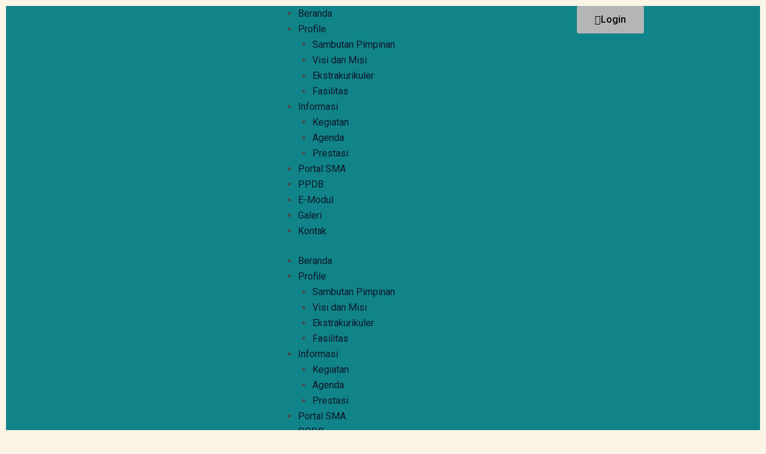

--- FILE ---
content_type: text/html; charset=UTF-8
request_url: https://pesantren-insan-pratama.sch.id/ekstrakurikuler/majlis-sholawat/
body_size: 280632
content:
<!DOCTYPE html>
<html lang="id">
<head>
<meta charset="UTF-8">
<meta name="viewport" content="width=device-width, initial-scale=1">
	<link rel="profile" href="https://gmpg.org/xfn/11"> 
	<meta name='robots' content='index, follow, max-image-preview:large, max-snippet:-1, max-video-preview:-1' />
	<style>img:is([sizes="auto" i], [sizes^="auto," i]) { contain-intrinsic-size: 3000px 1500px }</style>
	
	<!-- This site is optimized with the Yoast SEO plugin v22.0 - https://yoast.com/wordpress/plugins/seo/ -->
	<title>Majlis Sholawat -</title>
	<link rel="canonical" href="https://pesantren-insan-pratama.sch.id/ekstrakurikuler/majlis-sholawat/" />
	<meta property="og:locale" content="id_ID" />
	<meta property="og:type" content="article" />
	<meta property="og:title" content="Majlis Sholawat -" />
	<meta property="og:url" content="https://pesantren-insan-pratama.sch.id/ekstrakurikuler/majlis-sholawat/" />
	<meta property="og:image" content="https://pesantren-insan-pratama.sch.id/wp-content/uploads/2024/02/ABD_0469-scaled.jpg" />
	<meta property="og:image:width" content="2560" />
	<meta property="og:image:height" content="1707" />
	<meta property="og:image:type" content="image/jpeg" />
	<meta name="twitter:card" content="summary_large_image" />
	<script type="application/ld+json" class="yoast-schema-graph">{"@context":"https://schema.org","@graph":[{"@type":"WebPage","@id":"https://pesantren-insan-pratama.sch.id/ekstrakurikuler/majlis-sholawat/","url":"https://pesantren-insan-pratama.sch.id/ekstrakurikuler/majlis-sholawat/","name":"Majlis Sholawat -","isPartOf":{"@id":"https://pesantren-insan-pratama.sch.id/#website"},"primaryImageOfPage":{"@id":"https://pesantren-insan-pratama.sch.id/ekstrakurikuler/majlis-sholawat/#primaryimage"},"image":{"@id":"https://pesantren-insan-pratama.sch.id/ekstrakurikuler/majlis-sholawat/#primaryimage"},"thumbnailUrl":"https://pesantren-insan-pratama.sch.id/wp-content/uploads/2024/02/ABD_0469-scaled.jpg","datePublished":"2024-02-10T10:38:00+00:00","dateModified":"2024-02-10T10:38:00+00:00","breadcrumb":{"@id":"https://pesantren-insan-pratama.sch.id/ekstrakurikuler/majlis-sholawat/#breadcrumb"},"inLanguage":"id","potentialAction":[{"@type":"ReadAction","target":["https://pesantren-insan-pratama.sch.id/ekstrakurikuler/majlis-sholawat/"]}]},{"@type":"ImageObject","inLanguage":"id","@id":"https://pesantren-insan-pratama.sch.id/ekstrakurikuler/majlis-sholawat/#primaryimage","url":"https://pesantren-insan-pratama.sch.id/wp-content/uploads/2024/02/ABD_0469-scaled.jpg","contentUrl":"https://pesantren-insan-pratama.sch.id/wp-content/uploads/2024/02/ABD_0469-scaled.jpg","width":2560,"height":1707},{"@type":"BreadcrumbList","@id":"https://pesantren-insan-pratama.sch.id/ekstrakurikuler/majlis-sholawat/#breadcrumb","itemListElement":[{"@type":"ListItem","position":1,"name":"Beranda","item":"https://pesantren-insan-pratama.sch.id/"},{"@type":"ListItem","position":2,"name":"Majlis Sholawat"}]},{"@type":"WebSite","@id":"https://pesantren-insan-pratama.sch.id/#website","url":"https://pesantren-insan-pratama.sch.id/","name":"","description":"Marilah bergabung bersama kami, demi mewujudkan calon penghafal Qur&#039;an yang sukses dan bahagia dunia dan akhirat.","potentialAction":[{"@type":"SearchAction","target":{"@type":"EntryPoint","urlTemplate":"https://pesantren-insan-pratama.sch.id/?s={search_term_string}"},"query-input":"required name=search_term_string"}],"inLanguage":"id"}]}</script>
	<!-- / Yoast SEO plugin. -->


<link rel="alternate" type="application/rss+xml" title=" &raquo; Feed" href="https://pesantren-insan-pratama.sch.id/feed/" />
<link rel="alternate" type="application/rss+xml" title=" &raquo; Umpan Komentar" href="https://pesantren-insan-pratama.sch.id/comments/feed/" />
<script>
window._wpemojiSettings = {"baseUrl":"https:\/\/s.w.org\/images\/core\/emoji\/16.0.1\/72x72\/","ext":".png","svgUrl":"https:\/\/s.w.org\/images\/core\/emoji\/16.0.1\/svg\/","svgExt":".svg","source":{"concatemoji":"https:\/\/pesantren-insan-pratama.sch.id\/wp-includes\/js\/wp-emoji-release.min.js?ver=6.8.3"}};
/*! This file is auto-generated */
!function(s,n){var o,i,e;function c(e){try{var t={supportTests:e,timestamp:(new Date).valueOf()};sessionStorage.setItem(o,JSON.stringify(t))}catch(e){}}function p(e,t,n){e.clearRect(0,0,e.canvas.width,e.canvas.height),e.fillText(t,0,0);var t=new Uint32Array(e.getImageData(0,0,e.canvas.width,e.canvas.height).data),a=(e.clearRect(0,0,e.canvas.width,e.canvas.height),e.fillText(n,0,0),new Uint32Array(e.getImageData(0,0,e.canvas.width,e.canvas.height).data));return t.every(function(e,t){return e===a[t]})}function u(e,t){e.clearRect(0,0,e.canvas.width,e.canvas.height),e.fillText(t,0,0);for(var n=e.getImageData(16,16,1,1),a=0;a<n.data.length;a++)if(0!==n.data[a])return!1;return!0}function f(e,t,n,a){switch(t){case"flag":return n(e,"\ud83c\udff3\ufe0f\u200d\u26a7\ufe0f","\ud83c\udff3\ufe0f\u200b\u26a7\ufe0f")?!1:!n(e,"\ud83c\udde8\ud83c\uddf6","\ud83c\udde8\u200b\ud83c\uddf6")&&!n(e,"\ud83c\udff4\udb40\udc67\udb40\udc62\udb40\udc65\udb40\udc6e\udb40\udc67\udb40\udc7f","\ud83c\udff4\u200b\udb40\udc67\u200b\udb40\udc62\u200b\udb40\udc65\u200b\udb40\udc6e\u200b\udb40\udc67\u200b\udb40\udc7f");case"emoji":return!a(e,"\ud83e\udedf")}return!1}function g(e,t,n,a){var r="undefined"!=typeof WorkerGlobalScope&&self instanceof WorkerGlobalScope?new OffscreenCanvas(300,150):s.createElement("canvas"),o=r.getContext("2d",{willReadFrequently:!0}),i=(o.textBaseline="top",o.font="600 32px Arial",{});return e.forEach(function(e){i[e]=t(o,e,n,a)}),i}function t(e){var t=s.createElement("script");t.src=e,t.defer=!0,s.head.appendChild(t)}"undefined"!=typeof Promise&&(o="wpEmojiSettingsSupports",i=["flag","emoji"],n.supports={everything:!0,everythingExceptFlag:!0},e=new Promise(function(e){s.addEventListener("DOMContentLoaded",e,{once:!0})}),new Promise(function(t){var n=function(){try{var e=JSON.parse(sessionStorage.getItem(o));if("object"==typeof e&&"number"==typeof e.timestamp&&(new Date).valueOf()<e.timestamp+604800&&"object"==typeof e.supportTests)return e.supportTests}catch(e){}return null}();if(!n){if("undefined"!=typeof Worker&&"undefined"!=typeof OffscreenCanvas&&"undefined"!=typeof URL&&URL.createObjectURL&&"undefined"!=typeof Blob)try{var e="postMessage("+g.toString()+"("+[JSON.stringify(i),f.toString(),p.toString(),u.toString()].join(",")+"));",a=new Blob([e],{type:"text/javascript"}),r=new Worker(URL.createObjectURL(a),{name:"wpTestEmojiSupports"});return void(r.onmessage=function(e){c(n=e.data),r.terminate(),t(n)})}catch(e){}c(n=g(i,f,p,u))}t(n)}).then(function(e){for(var t in e)n.supports[t]=e[t],n.supports.everything=n.supports.everything&&n.supports[t],"flag"!==t&&(n.supports.everythingExceptFlag=n.supports.everythingExceptFlag&&n.supports[t]);n.supports.everythingExceptFlag=n.supports.everythingExceptFlag&&!n.supports.flag,n.DOMReady=!1,n.readyCallback=function(){n.DOMReady=!0}}).then(function(){return e}).then(function(){var e;n.supports.everything||(n.readyCallback(),(e=n.source||{}).concatemoji?t(e.concatemoji):e.wpemoji&&e.twemoji&&(t(e.twemoji),t(e.wpemoji)))}))}((window,document),window._wpemojiSettings);
</script>
<link rel='stylesheet' id='astra-theme-css-css' href='https://pesantren-insan-pratama.sch.id/wp-content/themes/astra/assets/css/minified/main.min.css?ver=4.8.9' media='all' />
<style id='astra-theme-css-inline-css'>
:root{--ast-post-nav-space:0;--ast-container-default-xlg-padding:2.5em;--ast-container-default-lg-padding:2.5em;--ast-container-default-slg-padding:2em;--ast-container-default-md-padding:2.5em;--ast-container-default-sm-padding:2.5em;--ast-container-default-xs-padding:2.4em;--ast-container-default-xxs-padding:1.8em;--ast-code-block-background:#ECEFF3;--ast-comment-inputs-background:#F9FAFB;--ast-normal-container-width:1200px;--ast-narrow-container-width:750px;--ast-blog-title-font-weight:600;--ast-blog-meta-weight:600;--ast-global-color-primary:var(--ast-global-color-4);--ast-global-color-secondary:var(--ast-global-color-5);--ast-global-color-alternate-background:var(--ast-global-color-6);--ast-global-color-subtle-background:var(--ast-global-color-7);}html{font-size:100%;}a{color:var(--ast-global-color-2);}a:hover,a:focus{color:var(--ast-global-color-3);}body,button,input,select,textarea,.ast-button,.ast-custom-button{font-family:-apple-system,BlinkMacSystemFont,Segoe UI,Roboto,Oxygen-Sans,Ubuntu,Cantarell,Helvetica Neue,sans-serif;font-weight:400;font-size:16px;font-size:1rem;line-height:var(--ast-body-line-height,1.65);}blockquote{color:var(--ast-global-color-3);}h1,.entry-content h1,h2,.entry-content h2,h3,.entry-content h3,h4,.entry-content h4,h5,.entry-content h5,h6,.entry-content h6,.site-title,.site-title a{font-weight:600;}.site-title{font-size:26px;font-size:1.625rem;display:block;}header .custom-logo-link img{max-width:83px;width:83px;}.astra-logo-svg{width:83px;}.site-header .site-description{font-size:15px;font-size:0.9375rem;display:none;}.entry-title{font-size:20px;font-size:1.25rem;}.ast-blog-single-element.ast-taxonomy-container a{font-size:14px;font-size:0.875rem;}.ast-blog-meta-container{font-size:13px;font-size:0.8125rem;}.archive .ast-article-post .ast-article-inner,.blog .ast-article-post .ast-article-inner,.archive .ast-article-post .ast-article-inner:hover,.blog .ast-article-post .ast-article-inner:hover{border-top-left-radius:6px;border-top-right-radius:6px;border-bottom-right-radius:6px;border-bottom-left-radius:6px;overflow:hidden;}h1,.entry-content h1{font-size:36px;font-size:2.25rem;font-weight:600;line-height:1.4em;}h2,.entry-content h2{font-size:30px;font-size:1.875rem;font-weight:600;line-height:1.3em;}h3,.entry-content h3{font-size:24px;font-size:1.5rem;font-weight:600;line-height:1.3em;}h4,.entry-content h4{font-size:20px;font-size:1.25rem;line-height:1.2em;font-weight:600;}h5,.entry-content h5{font-size:18px;font-size:1.125rem;line-height:1.2em;font-weight:600;}h6,.entry-content h6{font-size:16px;font-size:1rem;line-height:1.25em;font-weight:600;}::selection{background-color:var(--ast-global-color-4);color:#000000;}body,h1,.entry-title a,.entry-content h1,h2,.entry-content h2,h3,.entry-content h3,h4,.entry-content h4,h5,.entry-content h5,h6,.entry-content h6{color:var(--ast-global-color-3);}.tagcloud a:hover,.tagcloud a:focus,.tagcloud a.current-item{color:#ffffff;border-color:var(--ast-global-color-2);background-color:var(--ast-global-color-2);}input:focus,input[type="text"]:focus,input[type="email"]:focus,input[type="url"]:focus,input[type="password"]:focus,input[type="reset"]:focus,input[type="search"]:focus,textarea:focus{border-color:var(--ast-global-color-2);}input[type="radio"]:checked,input[type=reset],input[type="checkbox"]:checked,input[type="checkbox"]:hover:checked,input[type="checkbox"]:focus:checked,input[type=range]::-webkit-slider-thumb{border-color:var(--ast-global-color-2);background-color:var(--ast-global-color-2);box-shadow:none;}.site-footer a:hover + .post-count,.site-footer a:focus + .post-count{background:var(--ast-global-color-2);border-color:var(--ast-global-color-2);}.single .nav-links .nav-previous,.single .nav-links .nav-next{color:var(--ast-global-color-2);}.entry-meta,.entry-meta *{line-height:1.45;color:var(--ast-global-color-2);font-weight:600;}.entry-meta a:not(.ast-button):hover,.entry-meta a:not(.ast-button):hover *,.entry-meta a:not(.ast-button):focus,.entry-meta a:not(.ast-button):focus *,.page-links > .page-link,.page-links .page-link:hover,.post-navigation a:hover{color:var(--ast-global-color-3);}#cat option,.secondary .calendar_wrap thead a,.secondary .calendar_wrap thead a:visited{color:var(--ast-global-color-2);}.secondary .calendar_wrap #today,.ast-progress-val span{background:var(--ast-global-color-2);}.secondary a:hover + .post-count,.secondary a:focus + .post-count{background:var(--ast-global-color-2);border-color:var(--ast-global-color-2);}.calendar_wrap #today > a{color:#ffffff;}.page-links .page-link,.single .post-navigation a{color:var(--ast-global-color-3);}.ast-search-menu-icon .search-form button.search-submit{padding:0 4px;}.ast-search-menu-icon form.search-form{padding-right:0;}.ast-search-menu-icon.slide-search input.search-field{width:0;}.ast-header-search .ast-search-menu-icon.ast-dropdown-active .search-form,.ast-header-search .ast-search-menu-icon.ast-dropdown-active .search-field:focus{transition:all 0.2s;}.search-form input.search-field:focus{outline:none;}.ast-search-menu-icon .search-form button.search-submit:focus,.ast-theme-transparent-header .ast-header-search .ast-dropdown-active .ast-icon,.ast-theme-transparent-header .ast-inline-search .search-field:focus .ast-icon{color:var(--ast-global-color-1);}.ast-header-search .slide-search .search-form{border:2px solid var(--ast-global-color-0);}.ast-header-search .slide-search .search-field{background-color:#fff;}.ast-archive-title{color:var(--ast-global-color-2);}.widget-title{font-size:22px;font-size:1.375rem;color:var(--ast-global-color-2);}.ast-single-post .entry-content a,.ast-comment-content a:not(.ast-comment-edit-reply-wrap a){text-decoration:underline;}.ast-single-post .elementor-button-wrapper .elementor-button,.ast-single-post .entry-content .uagb-tab a,.ast-single-post .entry-content .uagb-ifb-cta a,.ast-single-post .entry-content .uabb-module-content a,.ast-single-post .entry-content .uagb-post-grid a,.ast-single-post .entry-content .uagb-timeline a,.ast-single-post .entry-content .uagb-toc__wrap a,.ast-single-post .entry-content .uagb-taxomony-box a,.ast-single-post .entry-content .woocommerce a,.entry-content .wp-block-latest-posts > li > a,.ast-single-post .entry-content .wp-block-file__button,li.ast-post-filter-single,.ast-single-post .ast-comment-content .comment-reply-link,.ast-single-post .ast-comment-content .comment-edit-link{text-decoration:none;}.ast-search-menu-icon.slide-search a:focus-visible:focus-visible,.astra-search-icon:focus-visible,#close:focus-visible,a:focus-visible,.ast-menu-toggle:focus-visible,.site .skip-link:focus-visible,.wp-block-loginout input:focus-visible,.wp-block-search.wp-block-search__button-inside .wp-block-search__inside-wrapper,.ast-header-navigation-arrow:focus-visible,.woocommerce .wc-proceed-to-checkout > .checkout-button:focus-visible,.woocommerce .woocommerce-MyAccount-navigation ul li a:focus-visible,.ast-orders-table__row .ast-orders-table__cell:focus-visible,.woocommerce .woocommerce-order-details .order-again > .button:focus-visible,.woocommerce .woocommerce-message a.button.wc-forward:focus-visible,.woocommerce #minus_qty:focus-visible,.woocommerce #plus_qty:focus-visible,a#ast-apply-coupon:focus-visible,.woocommerce .woocommerce-info a:focus-visible,.woocommerce .astra-shop-summary-wrap a:focus-visible,.woocommerce a.wc-forward:focus-visible,#ast-apply-coupon:focus-visible,.woocommerce-js .woocommerce-mini-cart-item a.remove:focus-visible,#close:focus-visible,.button.search-submit:focus-visible,#search_submit:focus,.normal-search:focus-visible,.ast-header-account-wrap:focus-visible,.woocommerce .ast-on-card-button.ast-quick-view-trigger:focus{outline-style:dotted;outline-color:inherit;outline-width:thin;}input:focus,input[type="text"]:focus,input[type="email"]:focus,input[type="url"]:focus,input[type="password"]:focus,input[type="reset"]:focus,input[type="search"]:focus,input[type="number"]:focus,textarea:focus,.wp-block-search__input:focus,[data-section="section-header-mobile-trigger"] .ast-button-wrap .ast-mobile-menu-trigger-minimal:focus,.ast-mobile-popup-drawer.active .menu-toggle-close:focus,.woocommerce-ordering select.orderby:focus,#ast-scroll-top:focus,#coupon_code:focus,.woocommerce-page #comment:focus,.woocommerce #reviews #respond input#submit:focus,.woocommerce a.add_to_cart_button:focus,.woocommerce .button.single_add_to_cart_button:focus,.woocommerce .woocommerce-cart-form button:focus,.woocommerce .woocommerce-cart-form__cart-item .quantity .qty:focus,.woocommerce .woocommerce-billing-fields .woocommerce-billing-fields__field-wrapper .woocommerce-input-wrapper > .input-text:focus,.woocommerce #order_comments:focus,.woocommerce #place_order:focus,.woocommerce .woocommerce-address-fields .woocommerce-address-fields__field-wrapper .woocommerce-input-wrapper > .input-text:focus,.woocommerce .woocommerce-MyAccount-content form button:focus,.woocommerce .woocommerce-MyAccount-content .woocommerce-EditAccountForm .woocommerce-form-row .woocommerce-Input.input-text:focus,.woocommerce .ast-woocommerce-container .woocommerce-pagination ul.page-numbers li a:focus,body #content .woocommerce form .form-row .select2-container--default .select2-selection--single:focus,#ast-coupon-code:focus,.woocommerce.woocommerce-js .quantity input[type=number]:focus,.woocommerce-js .woocommerce-mini-cart-item .quantity input[type=number]:focus,.woocommerce p#ast-coupon-trigger:focus{border-style:dotted;border-color:inherit;border-width:thin;}input{outline:none;}.site-logo-img img{ transition:all 0.2s linear;}body .ast-oembed-container *{position:absolute;top:0;width:100%;height:100%;left:0;}body .wp-block-embed-pocket-casts .ast-oembed-container *{position:unset;}.ast-single-post-featured-section + article {margin-top: 2em;}.site-content .ast-single-post-featured-section img {width: 100%;overflow: hidden;object-fit: cover;}.ast-separate-container .site-content .ast-single-post-featured-section + article {margin-top: -80px;z-index: 9;position: relative;border-radius: 4px;}@media (min-width: 922px) {.ast-no-sidebar .site-content .ast-article-image-container--wide {margin-left: -120px;margin-right: -120px;max-width: unset;width: unset;}.ast-left-sidebar .site-content .ast-article-image-container--wide,.ast-right-sidebar .site-content .ast-article-image-container--wide {margin-left: -10px;margin-right: -10px;}.site-content .ast-article-image-container--full {margin-left: calc( -50vw + 50%);margin-right: calc( -50vw + 50%);max-width: 100vw;width: 100vw;}.ast-left-sidebar .site-content .ast-article-image-container--full,.ast-right-sidebar .site-content .ast-article-image-container--full {margin-left: -10px;margin-right: -10px;max-width: inherit;width: auto;}}.site > .ast-single-related-posts-container {margin-top: 0;}@media (min-width: 922px) {.ast-desktop .ast-container--narrow {max-width: var(--ast-narrow-container-width);margin: 0 auto;}}input[type="text"],input[type="number"],input[type="email"],input[type="url"],input[type="password"],input[type="search"],input[type=reset],input[type=tel],input[type=date],select,textarea{font-size:16px;font-style:normal;font-weight:400;line-height:24px;width:100%;padding:12px 16px;border-radius:4px;box-shadow:0px 1px 2px 0px rgba(0,0,0,0.05);color:var(--ast-form-input-text,#475569);}input[type="text"],input[type="number"],input[type="email"],input[type="url"],input[type="password"],input[type="search"],input[type=reset],input[type=tel],input[type=date],select{height:40px;}input[type="date"]{border-width:1px;border-style:solid;border-color:var(--ast-border-color);}input[type="text"]:focus,input[type="number"]:focus,input[type="email"]:focus,input[type="url"]:focus,input[type="password"]:focus,input[type="search"]:focus,input[type=reset]:focus,input[type="tel"]:focus,input[type="date"]:focus,select:focus,textarea:focus{border-color:#046BD2;box-shadow:none;outline:none;color:var(--ast-form-input-focus-text,#475569);}label,legend{color:#111827;font-size:14px;font-style:normal;font-weight:500;line-height:20px;}select{padding:6px 10px;}fieldset{padding:30px;border-radius:4px;}button,.ast-button,.button,input[type="button"],input[type="reset"],input[type="submit"]{border-radius:4px;box-shadow:0px 1px 2px 0px rgba(0,0,0,0.05);}:root{--ast-comment-inputs-background:#FFF;}::placeholder{color:var(--ast-form-field-color,#9CA3AF);}::-ms-input-placeholder{color:var(--ast-form-field-color,#9CA3AF);}@media (max-width:921.9px){#ast-desktop-header{display:none;}}@media (min-width:922px){#ast-mobile-header{display:none;}}.wp-block-buttons.aligncenter{justify-content:center;}@media (max-width:921px){.ast-theme-transparent-header #primary,.ast-theme-transparent-header #secondary{padding:0;}}@media (max-width:921px){.ast-plain-container.ast-no-sidebar #primary{padding:0;}}.ast-plain-container.ast-no-sidebar #primary{margin-top:0;margin-bottom:0;}@media (min-width:1200px){.ast-plain-container.ast-no-sidebar #primary{margin-top:60px;margin-bottom:60px;}}.wp-block-button.is-style-outline .wp-block-button__link{border-color:var(--ast-global-color-4);}div.wp-block-button.is-style-outline > .wp-block-button__link:not(.has-text-color),div.wp-block-button.wp-block-button__link.is-style-outline:not(.has-text-color){color:var(--ast-global-color-4);}.wp-block-button.is-style-outline .wp-block-button__link:hover,.wp-block-buttons .wp-block-button.is-style-outline .wp-block-button__link:focus,.wp-block-buttons .wp-block-button.is-style-outline > .wp-block-button__link:not(.has-text-color):hover,.wp-block-buttons .wp-block-button.wp-block-button__link.is-style-outline:not(.has-text-color):hover{color:#ffffff;background-color:var(--ast-global-color-3);border-color:var(--ast-global-color-3);}.post-page-numbers.current .page-link,.ast-pagination .page-numbers.current{color:#000000;border-color:var(--ast-global-color-4);background-color:var(--ast-global-color-4);}.wp-block-buttons .wp-block-button.is-style-outline .wp-block-button__link.wp-element-button,.ast-outline-button,.wp-block-uagb-buttons-child .uagb-buttons-repeater.ast-outline-button{border-color:var(--ast-global-color-4);border-top-width:2px;border-right-width:2px;border-bottom-width:2px;border-left-width:2px;font-family:inherit;font-weight:500;font-size:16px;font-size:1rem;line-height:1em;padding-top:13px;padding-right:30px;padding-bottom:13px;padding-left:30px;}.wp-block-buttons .wp-block-button.is-style-outline > .wp-block-button__link:not(.has-text-color),.wp-block-buttons .wp-block-button.wp-block-button__link.is-style-outline:not(.has-text-color),.ast-outline-button{color:var(--ast-global-color-4);}.wp-block-button.is-style-outline .wp-block-button__link:hover,.wp-block-buttons .wp-block-button.is-style-outline .wp-block-button__link:focus,.wp-block-buttons .wp-block-button.is-style-outline > .wp-block-button__link:not(.has-text-color):hover,.wp-block-buttons .wp-block-button.wp-block-button__link.is-style-outline:not(.has-text-color):hover,.ast-outline-button:hover,.ast-outline-button:focus,.wp-block-uagb-buttons-child .uagb-buttons-repeater.ast-outline-button:hover,.wp-block-uagb-buttons-child .uagb-buttons-repeater.ast-outline-button:focus{color:#ffffff;background-color:var(--ast-global-color-3);border-color:var(--ast-global-color-3);}.ast-single-post .entry-content a.ast-outline-button,.ast-single-post .entry-content .is-style-outline>.wp-block-button__link{text-decoration:none;}.wp-block-button .wp-block-button__link.wp-element-button.is-style-outline:not(.has-background),.wp-block-button.is-style-outline>.wp-block-button__link.wp-element-button:not(.has-background),.ast-outline-button{background-color:transparent;}.uagb-buttons-repeater.ast-outline-button{border-radius:9999px;}@media (max-width:921px){.wp-block-buttons .wp-block-button.is-style-outline .wp-block-button__link.wp-element-button,.ast-outline-button,.wp-block-uagb-buttons-child .uagb-buttons-repeater.ast-outline-button{padding-top:12px;padding-right:28px;padding-bottom:12px;padding-left:28px;}}@media (max-width:544px){.wp-block-buttons .wp-block-button.is-style-outline .wp-block-button__link.wp-element-button,.ast-outline-button,.wp-block-uagb-buttons-child .uagb-buttons-repeater.ast-outline-button{padding-top:10px;padding-right:24px;padding-bottom:10px;padding-left:24px;}}.entry-content[data-ast-blocks-layout] > figure{margin-bottom:1em;}h1.widget-title{font-weight:600;}h2.widget-title{font-weight:600;}h3.widget-title{font-weight:600;} .content-area .elementor-widget-theme-post-content h1,.content-area .elementor-widget-theme-post-content h2,.content-area .elementor-widget-theme-post-content h3,.content-area .elementor-widget-theme-post-content h4,.content-area .elementor-widget-theme-post-content h5,.content-area .elementor-widget-theme-post-content h6{margin-top:1.5em;margin-bottom:calc(0.3em + 10px);}#page{display:flex;flex-direction:column;min-height:100vh;}.ast-404-layout-1 h1.page-title{color:var(--ast-global-color-2);}.single .post-navigation a{line-height:1em;height:inherit;}.error-404 .page-sub-title{font-size:1.5rem;font-weight:inherit;}.search .site-content .content-area .search-form{margin-bottom:0;}#page .site-content{flex-grow:1;}.widget{margin-bottom:1.25em;}#secondary li{line-height:1.5em;}#secondary .wp-block-group h2{margin-bottom:0.7em;}#secondary h2{font-size:1.7rem;}.ast-separate-container .ast-article-post,.ast-separate-container .ast-article-single,.ast-separate-container .comment-respond{padding:2.5em;}.ast-separate-container .ast-article-single .ast-article-single{padding:0;}.ast-article-single .wp-block-post-template-is-layout-grid{padding-left:0;}.ast-separate-container .comments-title,.ast-narrow-container .comments-title{padding:1.5em 2em;}.ast-page-builder-template .comment-form-textarea,.ast-comment-formwrap .ast-grid-common-col{padding:0;}.ast-comment-formwrap{padding:0;display:inline-flex;column-gap:20px;width:100%;margin-left:0;margin-right:0;}.comments-area textarea#comment:focus,.comments-area textarea#comment:active,.comments-area .ast-comment-formwrap input[type="text"]:focus,.comments-area .ast-comment-formwrap input[type="text"]:active {box-shadow:none;outline:none;}.archive.ast-page-builder-template .entry-header{margin-top:2em;}.ast-page-builder-template .ast-comment-formwrap{width:100%;}.entry-title{margin-bottom:0.6em;}.ast-archive-description p{font-size:inherit;font-weight:inherit;line-height:inherit;}.ast-article-single img{box-shadow:0 0 30px 0 rgba(0,0,0,.15);-webkit-box-shadow:0 0 30px 0 rgba(0,0,0,.15);-moz-box-shadow:0 0 30px 0 rgba(0,0,0,.15);}.ast-separate-container .ast-comment-list li.depth-1,.hentry{margin-bottom:1.5em;}.site-content section.ast-archive-description{margin-bottom:2em;}@media (min-width:921px){.ast-left-sidebar.ast-page-builder-template #secondary,.archive.ast-right-sidebar.ast-page-builder-template .site-main{padding-left:20px;padding-right:20px;}}@media (max-width:544px){.ast-comment-formwrap.ast-row{column-gap:10px;display:inline-block;}#ast-commentform .ast-grid-common-col{position:relative;width:100%;}}@media (min-width:1201px){.ast-separate-container .ast-article-post,.ast-separate-container .ast-article-single,.ast-separate-container .ast-author-box,.ast-separate-container .ast-404-layout-1,.ast-separate-container .no-results{padding:2.5em;}} .content-area .elementor-widget-theme-post-content h1,.content-area .elementor-widget-theme-post-content h2,.content-area .elementor-widget-theme-post-content h3,.content-area .elementor-widget-theme-post-content h4,.content-area .elementor-widget-theme-post-content h5,.content-area .elementor-widget-theme-post-content h6{margin-top:1.5em;margin-bottom:calc(0.3em + 10px);}.elementor-loop-container .e-loop-item,.elementor-loop-container .ast-separate-container .ast-article-post,.elementor-loop-container .ast-separate-container .ast-article-single,.elementor-loop-container .ast-separate-container .comment-respond{padding:0px;}@media (max-width:921px){.ast-separate-container #primary,.ast-separate-container #secondary{padding:1.5em 0;}#primary,#secondary{padding:1.5em 0;margin:0;}.ast-left-sidebar #content > .ast-container{display:flex;flex-direction:column-reverse;width:100%;}}@media (min-width:922px){.ast-separate-container.ast-right-sidebar #primary,.ast-separate-container.ast-left-sidebar #primary{border:0;}.search-no-results.ast-separate-container #primary{margin-bottom:4em;}}.elementor-button-wrapper .elementor-button{border-style:solid;text-decoration:none;border-top-width:0;border-right-width:0;border-left-width:0;border-bottom-width:0;}.elementor-button.elementor-size-sm,.elementor-button.elementor-size-xs,.elementor-button.elementor-size-md,.elementor-button.elementor-size-lg,.elementor-button.elementor-size-xl,.elementor-button{padding-top:15px;padding-right:30px;padding-bottom:15px;padding-left:30px;}@media (max-width:921px){.elementor-button-wrapper .elementor-button.elementor-size-sm,.elementor-button-wrapper .elementor-button.elementor-size-xs,.elementor-button-wrapper .elementor-button.elementor-size-md,.elementor-button-wrapper .elementor-button.elementor-size-lg,.elementor-button-wrapper .elementor-button.elementor-size-xl,.elementor-button-wrapper .elementor-button{padding-top:14px;padding-right:28px;padding-bottom:14px;padding-left:28px;}}@media (max-width:544px){.elementor-button-wrapper .elementor-button.elementor-size-sm,.elementor-button-wrapper .elementor-button.elementor-size-xs,.elementor-button-wrapper .elementor-button.elementor-size-md,.elementor-button-wrapper .elementor-button.elementor-size-lg,.elementor-button-wrapper .elementor-button.elementor-size-xl,.elementor-button-wrapper .elementor-button{padding-top:12px;padding-right:24px;padding-bottom:12px;padding-left:24px;}}.elementor-button-wrapper .elementor-button{border-color:var(--ast-global-color-4);background-color:var(--ast-global-color-4);}.elementor-button-wrapper .elementor-button:hover,.elementor-button-wrapper .elementor-button:focus{color:#ffffff;background-color:var(--ast-global-color-3);border-color:var(--ast-global-color-3);}.wp-block-button .wp-block-button__link ,.elementor-button-wrapper .elementor-button,.elementor-button-wrapper .elementor-button:visited{color:#000000;}.elementor-button-wrapper .elementor-button{font-weight:500;font-size:16px;font-size:1rem;line-height:1em;}body .elementor-button.elementor-size-sm,body .elementor-button.elementor-size-xs,body .elementor-button.elementor-size-md,body .elementor-button.elementor-size-lg,body .elementor-button.elementor-size-xl,body .elementor-button{font-size:16px;font-size:1rem;}.wp-block-button .wp-block-button__link:hover,.wp-block-button .wp-block-button__link:focus{color:#ffffff;background-color:var(--ast-global-color-3);border-color:var(--ast-global-color-3);}.elementor-widget-heading h1.elementor-heading-title{line-height:1.4em;}.elementor-widget-heading h2.elementor-heading-title{line-height:1.3em;}.elementor-widget-heading h3.elementor-heading-title{line-height:1.3em;}.elementor-widget-heading h4.elementor-heading-title{line-height:1.2em;}.elementor-widget-heading h5.elementor-heading-title{line-height:1.2em;}.elementor-widget-heading h6.elementor-heading-title{line-height:1.25em;}.wp-block-button .wp-block-button__link,.wp-block-search .wp-block-search__button,body .wp-block-file .wp-block-file__button{border-color:var(--ast-global-color-4);background-color:var(--ast-global-color-4);color:#000000;font-family:inherit;font-weight:500;line-height:1em;font-size:16px;font-size:1rem;padding-top:15px;padding-right:30px;padding-bottom:15px;padding-left:30px;}.ast-single-post .entry-content .wp-block-button .wp-block-button__link,.ast-single-post .entry-content .wp-block-search .wp-block-search__button,body .entry-content .wp-block-file .wp-block-file__button{text-decoration:none;}@media (max-width:921px){.wp-block-button .wp-block-button__link,.wp-block-search .wp-block-search__button,body .wp-block-file .wp-block-file__button{padding-top:14px;padding-right:28px;padding-bottom:14px;padding-left:28px;}}@media (max-width:544px){.wp-block-button .wp-block-button__link,.wp-block-search .wp-block-search__button,body .wp-block-file .wp-block-file__button{padding-top:12px;padding-right:24px;padding-bottom:12px;padding-left:24px;}}.menu-toggle,button,.ast-button,.ast-custom-button,.button,input#submit,input[type="button"],input[type="submit"],input[type="reset"],#comments .submit,.search .search-submit,form[CLASS*="wp-block-search__"].wp-block-search .wp-block-search__inside-wrapper .wp-block-search__button,body .wp-block-file .wp-block-file__button,.search .search-submit,.woocommerce-js a.button,.woocommerce button.button,.woocommerce .woocommerce-message a.button,.woocommerce #respond input#submit.alt,.woocommerce input.button.alt,.woocommerce input.button,.woocommerce input.button:disabled,.woocommerce input.button:disabled[disabled],.woocommerce input.button:disabled:hover,.woocommerce input.button:disabled[disabled]:hover,.woocommerce #respond input#submit,.woocommerce button.button.alt.disabled,.wc-block-grid__products .wc-block-grid__product .wp-block-button__link,.wc-block-grid__product-onsale,[CLASS*="wc-block"] button,.woocommerce-js .astra-cart-drawer .astra-cart-drawer-content .woocommerce-mini-cart__buttons .button:not(.checkout):not(.ast-continue-shopping),.woocommerce-js .astra-cart-drawer .astra-cart-drawer-content .woocommerce-mini-cart__buttons a.checkout,.woocommerce button.button.alt.disabled.wc-variation-selection-needed,[CLASS*="wc-block"] .wc-block-components-button{border-style:solid;border-top-width:0;border-right-width:0;border-left-width:0;border-bottom-width:0;color:#000000;border-color:var(--ast-global-color-4);background-color:var(--ast-global-color-4);padding-top:15px;padding-right:30px;padding-bottom:15px;padding-left:30px;font-family:inherit;font-weight:500;font-size:16px;font-size:1rem;line-height:1em;}button:focus,.menu-toggle:hover,button:hover,.ast-button:hover,.ast-custom-button:hover .button:hover,.ast-custom-button:hover ,input[type=reset]:hover,input[type=reset]:focus,input#submit:hover,input#submit:focus,input[type="button"]:hover,input[type="button"]:focus,input[type="submit"]:hover,input[type="submit"]:focus,form[CLASS*="wp-block-search__"].wp-block-search .wp-block-search__inside-wrapper .wp-block-search__button:hover,form[CLASS*="wp-block-search__"].wp-block-search .wp-block-search__inside-wrapper .wp-block-search__button:focus,body .wp-block-file .wp-block-file__button:hover,body .wp-block-file .wp-block-file__button:focus,.woocommerce-js a.button:hover,.woocommerce button.button:hover,.woocommerce .woocommerce-message a.button:hover,.woocommerce #respond input#submit:hover,.woocommerce #respond input#submit.alt:hover,.woocommerce input.button.alt:hover,.woocommerce input.button:hover,.woocommerce button.button.alt.disabled:hover,.wc-block-grid__products .wc-block-grid__product .wp-block-button__link:hover,[CLASS*="wc-block"] button:hover,.woocommerce-js .astra-cart-drawer .astra-cart-drawer-content .woocommerce-mini-cart__buttons .button:not(.checkout):not(.ast-continue-shopping):hover,.woocommerce-js .astra-cart-drawer .astra-cart-drawer-content .woocommerce-mini-cart__buttons a.checkout:hover,.woocommerce button.button.alt.disabled.wc-variation-selection-needed:hover,[CLASS*="wc-block"] .wc-block-components-button:hover,[CLASS*="wc-block"] .wc-block-components-button:focus{color:#ffffff;background-color:var(--ast-global-color-3);border-color:var(--ast-global-color-3);}form[CLASS*="wp-block-search__"].wp-block-search .wp-block-search__inside-wrapper .wp-block-search__button.has-icon{padding-top:calc(15px - 3px);padding-right:calc(30px - 3px);padding-bottom:calc(15px - 3px);padding-left:calc(30px - 3px);}@media (max-width:921px){.menu-toggle,button,.ast-button,.ast-custom-button,.button,input#submit,input[type="button"],input[type="submit"],input[type="reset"],#comments .submit,.search .search-submit,form[CLASS*="wp-block-search__"].wp-block-search .wp-block-search__inside-wrapper .wp-block-search__button,body .wp-block-file .wp-block-file__button,.search .search-submit,.woocommerce-js a.button,.woocommerce button.button,.woocommerce .woocommerce-message a.button,.woocommerce #respond input#submit.alt,.woocommerce input.button.alt,.woocommerce input.button,.woocommerce input.button:disabled,.woocommerce input.button:disabled[disabled],.woocommerce input.button:disabled:hover,.woocommerce input.button:disabled[disabled]:hover,.woocommerce #respond input#submit,.woocommerce button.button.alt.disabled,.wc-block-grid__products .wc-block-grid__product .wp-block-button__link,.wc-block-grid__product-onsale,[CLASS*="wc-block"] button,.woocommerce-js .astra-cart-drawer .astra-cart-drawer-content .woocommerce-mini-cart__buttons .button:not(.checkout):not(.ast-continue-shopping),.woocommerce-js .astra-cart-drawer .astra-cart-drawer-content .woocommerce-mini-cart__buttons a.checkout,.woocommerce button.button.alt.disabled.wc-variation-selection-needed,[CLASS*="wc-block"] .wc-block-components-button{padding-top:14px;padding-right:28px;padding-bottom:14px;padding-left:28px;}}@media (max-width:544px){.menu-toggle,button,.ast-button,.ast-custom-button,.button,input#submit,input[type="button"],input[type="submit"],input[type="reset"],#comments .submit,.search .search-submit,form[CLASS*="wp-block-search__"].wp-block-search .wp-block-search__inside-wrapper .wp-block-search__button,body .wp-block-file .wp-block-file__button,.search .search-submit,.woocommerce-js a.button,.woocommerce button.button,.woocommerce .woocommerce-message a.button,.woocommerce #respond input#submit.alt,.woocommerce input.button.alt,.woocommerce input.button,.woocommerce input.button:disabled,.woocommerce input.button:disabled[disabled],.woocommerce input.button:disabled:hover,.woocommerce input.button:disabled[disabled]:hover,.woocommerce #respond input#submit,.woocommerce button.button.alt.disabled,.wc-block-grid__products .wc-block-grid__product .wp-block-button__link,.wc-block-grid__product-onsale,[CLASS*="wc-block"] button,.woocommerce-js .astra-cart-drawer .astra-cart-drawer-content .woocommerce-mini-cart__buttons .button:not(.checkout):not(.ast-continue-shopping),.woocommerce-js .astra-cart-drawer .astra-cart-drawer-content .woocommerce-mini-cart__buttons a.checkout,.woocommerce button.button.alt.disabled.wc-variation-selection-needed,[CLASS*="wc-block"] .wc-block-components-button{padding-top:12px;padding-right:24px;padding-bottom:12px;padding-left:24px;}}@media (max-width:921px){.ast-mobile-header-stack .main-header-bar .ast-search-menu-icon{display:inline-block;}.ast-header-break-point.ast-header-custom-item-outside .ast-mobile-header-stack .main-header-bar .ast-search-icon{margin:0;}.ast-comment-avatar-wrap img{max-width:2.5em;}.ast-comment-meta{padding:0 1.8888em 1.3333em;}}@media (min-width:544px){.ast-container{max-width:100%;}}@media (max-width:544px){.ast-separate-container .ast-article-post,.ast-separate-container .ast-article-single,.ast-separate-container .comments-title,.ast-separate-container .ast-archive-description{padding:1.5em 1em;}.ast-separate-container #content .ast-container{padding-left:0.54em;padding-right:0.54em;}.ast-separate-container .ast-comment-list .bypostauthor{padding:.5em;}.ast-search-menu-icon.ast-dropdown-active .search-field{width:170px;}} #ast-mobile-header .ast-site-header-cart-li a{pointer-events:none;}.ast-separate-container{background-color:var(--ast-global-color-5);background-image:none;}@media (max-width:921px){.site-title{display:block;}.site-header .site-description{display:none;}h1,.entry-content h1{font-size:30px;font-size:1.875rem;}h2,.entry-content h2{font-size:25px;font-size:1.5625rem;}h3,.entry-content h3{font-size:20px;font-size:1.25rem;}}@media (max-width:544px){.site-title{display:block;}.site-header .site-description{display:none;}h1,.entry-content h1{font-size:30px;font-size:1.875rem;}h2,.entry-content h2{font-size:25px;font-size:1.5625rem;}h3,.entry-content h3{font-size:20px;font-size:1.25rem;}}@media (max-width:921px){html{font-size:91.2%;}}@media (max-width:544px){html{font-size:91.2%;}}@media (min-width:922px){.ast-container{max-width:1240px;}}@media (min-width:922px){.site-content .ast-container{display:flex;}}@media (max-width:921px){.site-content .ast-container{flex-direction:column;}}.entry-content h1,.entry-content h2,.entry-content h3,.entry-content h4,.entry-content h5,.entry-content h6{clear:none;}@media (min-width:922px){.main-header-menu .sub-menu .menu-item.ast-left-align-sub-menu:hover > .sub-menu,.main-header-menu .sub-menu .menu-item.ast-left-align-sub-menu.focus > .sub-menu{margin-left:-0px;}}.entry-content li > p{margin-bottom:0;}.site .comments-area{padding-bottom:2em;margin-top:2em;}.wp-block-file {display: flex;align-items: center;flex-wrap: wrap;justify-content: space-between;}.wp-block-pullquote {border: none;}.wp-block-pullquote blockquote::before {content: "\201D";font-family: "Helvetica",sans-serif;display: flex;transform: rotate( 180deg );font-size: 6rem;font-style: normal;line-height: 1;font-weight: bold;align-items: center;justify-content: center;}.has-text-align-right > blockquote::before {justify-content: flex-start;}.has-text-align-left > blockquote::before {justify-content: flex-end;}figure.wp-block-pullquote.is-style-solid-color blockquote {max-width: 100%;text-align: inherit;}:root {--wp--custom--ast-default-block-top-padding: 3em;--wp--custom--ast-default-block-right-padding: 3em;--wp--custom--ast-default-block-bottom-padding: 3em;--wp--custom--ast-default-block-left-padding: 3em;--wp--custom--ast-container-width: 1200px;--wp--custom--ast-content-width-size: 1200px;--wp--custom--ast-wide-width-size: calc(1200px + var(--wp--custom--ast-default-block-left-padding) + var(--wp--custom--ast-default-block-right-padding));}.ast-narrow-container {--wp--custom--ast-content-width-size: 750px;--wp--custom--ast-wide-width-size: 750px;}@media(max-width: 921px) {:root {--wp--custom--ast-default-block-top-padding: 3em;--wp--custom--ast-default-block-right-padding: 2em;--wp--custom--ast-default-block-bottom-padding: 3em;--wp--custom--ast-default-block-left-padding: 2em;}}@media(max-width: 544px) {:root {--wp--custom--ast-default-block-top-padding: 3em;--wp--custom--ast-default-block-right-padding: 1.5em;--wp--custom--ast-default-block-bottom-padding: 3em;--wp--custom--ast-default-block-left-padding: 1.5em;}}.entry-content > .wp-block-group,.entry-content > .wp-block-cover,.entry-content > .wp-block-columns {padding-top: var(--wp--custom--ast-default-block-top-padding);padding-right: var(--wp--custom--ast-default-block-right-padding);padding-bottom: var(--wp--custom--ast-default-block-bottom-padding);padding-left: var(--wp--custom--ast-default-block-left-padding);}.ast-plain-container.ast-no-sidebar .entry-content > .alignfull,.ast-page-builder-template .ast-no-sidebar .entry-content > .alignfull {margin-left: calc( -50vw + 50%);margin-right: calc( -50vw + 50%);max-width: 100vw;width: 100vw;}.ast-plain-container.ast-no-sidebar .entry-content .alignfull .alignfull,.ast-page-builder-template.ast-no-sidebar .entry-content .alignfull .alignfull,.ast-plain-container.ast-no-sidebar .entry-content .alignfull .alignwide,.ast-page-builder-template.ast-no-sidebar .entry-content .alignfull .alignwide,.ast-plain-container.ast-no-sidebar .entry-content .alignwide .alignfull,.ast-page-builder-template.ast-no-sidebar .entry-content .alignwide .alignfull,.ast-plain-container.ast-no-sidebar .entry-content .alignwide .alignwide,.ast-page-builder-template.ast-no-sidebar .entry-content .alignwide .alignwide,.ast-plain-container.ast-no-sidebar .entry-content .wp-block-column .alignfull,.ast-page-builder-template.ast-no-sidebar .entry-content .wp-block-column .alignfull,.ast-plain-container.ast-no-sidebar .entry-content .wp-block-column .alignwide,.ast-page-builder-template.ast-no-sidebar .entry-content .wp-block-column .alignwide {margin-left: auto;margin-right: auto;width: 100%;}[data-ast-blocks-layout] .wp-block-separator:not(.is-style-dots) {height: 0;}[data-ast-blocks-layout] .wp-block-separator {margin: 20px auto;}[data-ast-blocks-layout] .wp-block-separator:not(.is-style-wide):not(.is-style-dots) {max-width: 100px;}[data-ast-blocks-layout] .wp-block-separator.has-background {padding: 0;}.entry-content[data-ast-blocks-layout] > * {max-width: var(--wp--custom--ast-content-width-size);margin-left: auto;margin-right: auto;}.entry-content[data-ast-blocks-layout] > .alignwide {max-width: var(--wp--custom--ast-wide-width-size);}.entry-content[data-ast-blocks-layout] .alignfull {max-width: none;}.entry-content .wp-block-columns {margin-bottom: 0;}blockquote {margin: 1.5em;border-color: rgba(0,0,0,0.05);}.wp-block-quote:not(.has-text-align-right):not(.has-text-align-center) {border-left: 5px solid rgba(0,0,0,0.05);}.has-text-align-right > blockquote,blockquote.has-text-align-right {border-right: 5px solid rgba(0,0,0,0.05);}.has-text-align-left > blockquote,blockquote.has-text-align-left {border-left: 5px solid rgba(0,0,0,0.05);}.wp-block-site-tagline,.wp-block-latest-posts .read-more {margin-top: 15px;}.wp-block-loginout p label {display: block;}.wp-block-loginout p:not(.login-remember):not(.login-submit) input {width: 100%;}.wp-block-loginout input:focus {border-color: transparent;}.wp-block-loginout input:focus {outline: thin dotted;}.entry-content .wp-block-media-text .wp-block-media-text__content {padding: 0 0 0 8%;}.entry-content .wp-block-media-text.has-media-on-the-right .wp-block-media-text__content {padding: 0 8% 0 0;}.entry-content .wp-block-media-text.has-background .wp-block-media-text__content {padding: 8%;}.entry-content .wp-block-cover:not([class*="background-color"]) .wp-block-cover__inner-container,.entry-content .wp-block-cover:not([class*="background-color"]) .wp-block-cover-image-text,.entry-content .wp-block-cover:not([class*="background-color"]) .wp-block-cover-text,.entry-content .wp-block-cover-image:not([class*="background-color"]) .wp-block-cover__inner-container,.entry-content .wp-block-cover-image:not([class*="background-color"]) .wp-block-cover-image-text,.entry-content .wp-block-cover-image:not([class*="background-color"]) .wp-block-cover-text {color: var(--ast-global-color-primary,var(--ast-global-color-5));}.wp-block-loginout .login-remember input {width: 1.1rem;height: 1.1rem;margin: 0 5px 4px 0;vertical-align: middle;}.wp-block-latest-posts > li > *:first-child,.wp-block-latest-posts:not(.is-grid) > li:first-child {margin-top: 0;}.entry-content > .wp-block-buttons,.entry-content > .wp-block-uagb-buttons {margin-bottom: 1.5em;}.wp-block-search__inside-wrapper .wp-block-search__input {padding: 0 10px;color: var(--ast-global-color-3);background: var(--ast-global-color-primary,var(--ast-global-color-5));border-color: var(--ast-border-color);}.wp-block-latest-posts .read-more {margin-bottom: 1.5em;}.wp-block-search__no-button .wp-block-search__inside-wrapper .wp-block-search__input {padding-top: 5px;padding-bottom: 5px;}.wp-block-latest-posts .wp-block-latest-posts__post-date,.wp-block-latest-posts .wp-block-latest-posts__post-author {font-size: 1rem;}.wp-block-latest-posts > li > *,.wp-block-latest-posts:not(.is-grid) > li {margin-top: 12px;margin-bottom: 12px;}.ast-page-builder-template .entry-content[data-ast-blocks-layout] > *,.ast-page-builder-template .entry-content[data-ast-blocks-layout] > .alignfull:not(.wp-block-group):not(.uagb-is-root-container) > * {max-width: none;}.ast-page-builder-template .entry-content[data-ast-blocks-layout] > .alignwide:not(.uagb-is-root-container) > * {max-width: var(--wp--custom--ast-wide-width-size);}.ast-page-builder-template .entry-content[data-ast-blocks-layout] > .inherit-container-width > *,.ast-page-builder-template .entry-content[data-ast-blocks-layout] > *:not(.wp-block-group):not(.uagb-is-root-container) > *,.entry-content[data-ast-blocks-layout] > .wp-block-cover .wp-block-cover__inner-container {max-width: none ;margin-left: auto;margin-right: auto;}.entry-content[data-ast-blocks-layout] .wp-block-cover:not(.alignleft):not(.alignright) {width: auto;}@media(max-width: 1200px) {.ast-separate-container .entry-content > .alignfull,.ast-separate-container .entry-content[data-ast-blocks-layout] > .alignwide,.ast-plain-container .entry-content[data-ast-blocks-layout] > .alignwide,.ast-plain-container .entry-content .alignfull {margin-left: calc(-1 * min(var(--ast-container-default-xlg-padding),20px)) ;margin-right: calc(-1 * min(var(--ast-container-default-xlg-padding),20px));}}@media(min-width: 1201px) {.ast-separate-container .entry-content > .alignfull {margin-left: calc(-1 * var(--ast-container-default-xlg-padding) );margin-right: calc(-1 * var(--ast-container-default-xlg-padding) );}.ast-separate-container .entry-content[data-ast-blocks-layout] > .alignwide,.ast-plain-container .entry-content[data-ast-blocks-layout] > .alignwide {margin-left: auto;margin-right: auto;}}@media(min-width: 921px) {.ast-separate-container .entry-content .wp-block-group.alignwide:not(.inherit-container-width) > :where(:not(.alignleft):not(.alignright)),.ast-plain-container .entry-content .wp-block-group.alignwide:not(.inherit-container-width) > :where(:not(.alignleft):not(.alignright)) {max-width: calc( var(--wp--custom--ast-content-width-size) + 80px );}.ast-plain-container.ast-right-sidebar .entry-content[data-ast-blocks-layout] .alignfull,.ast-plain-container.ast-left-sidebar .entry-content[data-ast-blocks-layout] .alignfull {margin-left: -60px;margin-right: -60px;}}@media(min-width: 544px) {.entry-content > .alignleft {margin-right: 20px;}.entry-content > .alignright {margin-left: 20px;}}@media (max-width:544px){.wp-block-columns .wp-block-column:not(:last-child){margin-bottom:20px;}.wp-block-latest-posts{margin:0;}}@media( max-width: 600px ) {.entry-content .wp-block-media-text .wp-block-media-text__content,.entry-content .wp-block-media-text.has-media-on-the-right .wp-block-media-text__content {padding: 8% 0 0;}.entry-content .wp-block-media-text.has-background .wp-block-media-text__content {padding: 8%;}}.ast-page-builder-template .entry-header {padding-left: 0;}.ast-narrow-container .site-content .wp-block-uagb-image--align-full .wp-block-uagb-image__figure {max-width: 100%;margin-left: auto;margin-right: auto;}.entry-content ul,.entry-content ol {padding: revert;margin: revert;padding-left: 20px;}:root .has-ast-global-color-0-color{color:var(--ast-global-color-0);}:root .has-ast-global-color-0-background-color{background-color:var(--ast-global-color-0);}:root .wp-block-button .has-ast-global-color-0-color{color:var(--ast-global-color-0);}:root .wp-block-button .has-ast-global-color-0-background-color{background-color:var(--ast-global-color-0);}:root .has-ast-global-color-1-color{color:var(--ast-global-color-1);}:root .has-ast-global-color-1-background-color{background-color:var(--ast-global-color-1);}:root .wp-block-button .has-ast-global-color-1-color{color:var(--ast-global-color-1);}:root .wp-block-button .has-ast-global-color-1-background-color{background-color:var(--ast-global-color-1);}:root .has-ast-global-color-2-color{color:var(--ast-global-color-2);}:root .has-ast-global-color-2-background-color{background-color:var(--ast-global-color-2);}:root .wp-block-button .has-ast-global-color-2-color{color:var(--ast-global-color-2);}:root .wp-block-button .has-ast-global-color-2-background-color{background-color:var(--ast-global-color-2);}:root .has-ast-global-color-3-color{color:var(--ast-global-color-3);}:root .has-ast-global-color-3-background-color{background-color:var(--ast-global-color-3);}:root .wp-block-button .has-ast-global-color-3-color{color:var(--ast-global-color-3);}:root .wp-block-button .has-ast-global-color-3-background-color{background-color:var(--ast-global-color-3);}:root .has-ast-global-color-4-color{color:var(--ast-global-color-4);}:root .has-ast-global-color-4-background-color{background-color:var(--ast-global-color-4);}:root .wp-block-button .has-ast-global-color-4-color{color:var(--ast-global-color-4);}:root .wp-block-button .has-ast-global-color-4-background-color{background-color:var(--ast-global-color-4);}:root .has-ast-global-color-5-color{color:var(--ast-global-color-5);}:root .has-ast-global-color-5-background-color{background-color:var(--ast-global-color-5);}:root .wp-block-button .has-ast-global-color-5-color{color:var(--ast-global-color-5);}:root .wp-block-button .has-ast-global-color-5-background-color{background-color:var(--ast-global-color-5);}:root .has-ast-global-color-6-color{color:var(--ast-global-color-6);}:root .has-ast-global-color-6-background-color{background-color:var(--ast-global-color-6);}:root .wp-block-button .has-ast-global-color-6-color{color:var(--ast-global-color-6);}:root .wp-block-button .has-ast-global-color-6-background-color{background-color:var(--ast-global-color-6);}:root .has-ast-global-color-7-color{color:var(--ast-global-color-7);}:root .has-ast-global-color-7-background-color{background-color:var(--ast-global-color-7);}:root .wp-block-button .has-ast-global-color-7-color{color:var(--ast-global-color-7);}:root .wp-block-button .has-ast-global-color-7-background-color{background-color:var(--ast-global-color-7);}:root .has-ast-global-color-8-color{color:var(--ast-global-color-8);}:root .has-ast-global-color-8-background-color{background-color:var(--ast-global-color-8);}:root .wp-block-button .has-ast-global-color-8-color{color:var(--ast-global-color-8);}:root .wp-block-button .has-ast-global-color-8-background-color{background-color:var(--ast-global-color-8);}:root{--ast-global-color-0:#DCA54A;--ast-global-color-1:#D09A40;--ast-global-color-2:#0F172A;--ast-global-color-3:#4A4A4A;--ast-global-color-4:#FFFFFF;--ast-global-color-5:#FAF5E5;--ast-global-color-6:#141004;--ast-global-color-7:#F0E6C5;--ast-global-color-8:#222222;}:root {--ast-border-color : var(--ast-global-color-7);}.ast-single-entry-banner {-js-display: flex;display: flex;flex-direction: column;justify-content: center;text-align: center;position: relative;background: #eeeeee;}.ast-single-entry-banner[data-banner-layout="layout-1"] {max-width: 1200px;background: inherit;padding: 20px 0;}.ast-single-entry-banner[data-banner-width-type="custom"] {margin: 0 auto;width: 100%;}.ast-single-entry-banner + .site-content .entry-header {margin-bottom: 0;}.site .ast-author-avatar {--ast-author-avatar-size: ;}a.ast-underline-text {text-decoration: underline;}.ast-container > .ast-terms-link {position: relative;display: block;}a.ast-button.ast-badge-tax {padding: 4px 8px;border-radius: 3px;font-size: inherit;}header.entry-header .entry-title{font-weight:600;font-size:32px;font-size:2rem;}header.entry-header > *:not(:last-child){margin-bottom:10px;}header.entry-header .post-thumb-img-content{text-align:center;}header.entry-header .post-thumb img,.ast-single-post-featured-section.post-thumb img{aspect-ratio:16/9;width:100%;height:100%;}.ast-archive-entry-banner {-js-display: flex;display: flex;flex-direction: column;justify-content: center;text-align: center;position: relative;background: #eeeeee;}.ast-archive-entry-banner[data-banner-width-type="custom"] {margin: 0 auto;width: 100%;}.ast-archive-entry-banner[data-banner-layout="layout-1"] {background: inherit;padding: 20px 0;text-align: left;}body.archive .ast-archive-description{max-width:1200px;width:100%;text-align:left;padding-top:3em;padding-right:3em;padding-bottom:3em;padding-left:3em;}body.archive .ast-archive-description .ast-archive-title,body.archive .ast-archive-description .ast-archive-title *{font-weight:600;font-size:32px;font-size:2rem;}body.archive .ast-archive-description > *:not(:last-child){margin-bottom:10px;}@media (max-width:921px){body.archive .ast-archive-description{text-align:left;}}@media (max-width:544px){body.archive .ast-archive-description{text-align:left;}}.ast-breadcrumbs .trail-browse,.ast-breadcrumbs .trail-items,.ast-breadcrumbs .trail-items li{display:inline-block;margin:0;padding:0;border:none;background:inherit;text-indent:0;text-decoration:none;}.ast-breadcrumbs .trail-browse{font-size:inherit;font-style:inherit;font-weight:inherit;color:inherit;}.ast-breadcrumbs .trail-items{list-style:none;}.trail-items li::after{padding:0 0.3em;content:"\00bb";}.trail-items li:last-of-type::after{display:none;}h1,.entry-content h1,h2,.entry-content h2,h3,.entry-content h3,h4,.entry-content h4,h5,.entry-content h5,h6,.entry-content h6{color:var(--ast-global-color-2);}.entry-title a{color:var(--ast-global-color-2);}@media (max-width:921px){.ast-builder-grid-row-container.ast-builder-grid-row-tablet-3-firstrow .ast-builder-grid-row > *:first-child,.ast-builder-grid-row-container.ast-builder-grid-row-tablet-3-lastrow .ast-builder-grid-row > *:last-child{grid-column:1 / -1;}}@media (max-width:544px){.ast-builder-grid-row-container.ast-builder-grid-row-mobile-3-firstrow .ast-builder-grid-row > *:first-child,.ast-builder-grid-row-container.ast-builder-grid-row-mobile-3-lastrow .ast-builder-grid-row > *:last-child{grid-column:1 / -1;}}.ast-builder-layout-element[data-section="title_tagline"]{display:flex;}@media (max-width:921px){.ast-header-break-point .ast-builder-layout-element[data-section="title_tagline"]{display:flex;}}@media (max-width:544px){.ast-header-break-point .ast-builder-layout-element[data-section="title_tagline"]{display:flex;}}.ast-builder-menu-1{font-family:inherit;font-weight:inherit;}.ast-builder-menu-1 .menu-item > .menu-link{color:var(--ast-global-color-3);}.ast-builder-menu-1 .menu-item > .ast-menu-toggle{color:var(--ast-global-color-3);}.ast-builder-menu-1 .menu-item:hover > .menu-link,.ast-builder-menu-1 .inline-on-mobile .menu-item:hover > .ast-menu-toggle{color:var(--ast-global-color-1);}.ast-builder-menu-1 .menu-item:hover > .ast-menu-toggle{color:var(--ast-global-color-1);}.ast-builder-menu-1 .menu-item.current-menu-item > .menu-link,.ast-builder-menu-1 .inline-on-mobile .menu-item.current-menu-item > .ast-menu-toggle,.ast-builder-menu-1 .current-menu-ancestor > .menu-link{color:var(--ast-global-color-1);}.ast-builder-menu-1 .menu-item.current-menu-item > .ast-menu-toggle{color:var(--ast-global-color-1);}.ast-builder-menu-1 .sub-menu,.ast-builder-menu-1 .inline-on-mobile .sub-menu{border-top-width:2px;border-bottom-width:0px;border-right-width:0px;border-left-width:0px;border-color:var(--ast-global-color-4);border-style:solid;}.ast-builder-menu-1 .sub-menu .sub-menu{top:-2px;}.ast-builder-menu-1 .main-header-menu > .menu-item > .sub-menu,.ast-builder-menu-1 .main-header-menu > .menu-item > .astra-full-megamenu-wrapper{margin-top:0px;}.ast-desktop .ast-builder-menu-1 .main-header-menu > .menu-item > .sub-menu:before,.ast-desktop .ast-builder-menu-1 .main-header-menu > .menu-item > .astra-full-megamenu-wrapper:before{height:calc( 0px + 2px + 5px );}.ast-desktop .ast-builder-menu-1 .menu-item .sub-menu .menu-link{border-style:none;}@media (max-width:921px){.ast-header-break-point .ast-builder-menu-1 .menu-item.menu-item-has-children > .ast-menu-toggle{top:0;}.ast-builder-menu-1 .inline-on-mobile .menu-item.menu-item-has-children > .ast-menu-toggle{right:-15px;}.ast-builder-menu-1 .menu-item-has-children > .menu-link:after{content:unset;}.ast-builder-menu-1 .main-header-menu > .menu-item > .sub-menu,.ast-builder-menu-1 .main-header-menu > .menu-item > .astra-full-megamenu-wrapper{margin-top:0;}}@media (max-width:544px){.ast-header-break-point .ast-builder-menu-1 .menu-item.menu-item-has-children > .ast-menu-toggle{top:0;}.ast-builder-menu-1 .main-header-menu > .menu-item > .sub-menu,.ast-builder-menu-1 .main-header-menu > .menu-item > .astra-full-megamenu-wrapper{margin-top:0;}}.ast-builder-menu-1{display:flex;}@media (max-width:921px){.ast-header-break-point .ast-builder-menu-1{display:flex;}}@media (max-width:544px){.ast-header-break-point .ast-builder-menu-1{display:flex;}}.ast-desktop .ast-menu-hover-style-underline > .menu-item > .menu-link:before,.ast-desktop .ast-menu-hover-style-overline > .menu-item > .menu-link:before {content: "";position: absolute;width: 100%;right: 50%;height: 1px;background-color: transparent;transform: scale(0,0) translate(-50%,0);transition: transform .3s ease-in-out,color .0s ease-in-out;}.ast-desktop .ast-menu-hover-style-underline > .menu-item:hover > .menu-link:before,.ast-desktop .ast-menu-hover-style-overline > .menu-item:hover > .menu-link:before {width: calc(100% - 1.2em);background-color: currentColor;transform: scale(1,1) translate(50%,0);}.ast-desktop .ast-menu-hover-style-underline > .menu-item > .menu-link:before {bottom: 0;}.ast-desktop .ast-menu-hover-style-overline > .menu-item > .menu-link:before {top: 0;}.ast-desktop .ast-menu-hover-style-zoom > .menu-item > .menu-link:hover {transition: all .3s ease;transform: scale(1.2);}.site-below-footer-wrap{padding-top:20px;padding-bottom:20px;}.site-below-footer-wrap[data-section="section-below-footer-builder"]{background-color:var(--ast-global-color-4);min-height:60px;border-style:solid;border-width:0px;border-top-width:1px;border-top-color:#eaeaea;}.site-below-footer-wrap[data-section="section-below-footer-builder"] .ast-builder-grid-row{max-width:1200px;min-height:60px;margin-left:auto;margin-right:auto;}.site-below-footer-wrap[data-section="section-below-footer-builder"] .ast-builder-grid-row,.site-below-footer-wrap[data-section="section-below-footer-builder"] .site-footer-section{align-items:center;}.site-below-footer-wrap[data-section="section-below-footer-builder"].ast-footer-row-inline .site-footer-section{display:flex;margin-bottom:0;}.ast-builder-grid-row-full .ast-builder-grid-row{grid-template-columns:1fr;}@media (max-width:921px){.site-below-footer-wrap[data-section="section-below-footer-builder"].ast-footer-row-tablet-inline .site-footer-section{display:flex;margin-bottom:0;}.site-below-footer-wrap[data-section="section-below-footer-builder"].ast-footer-row-tablet-stack .site-footer-section{display:block;margin-bottom:10px;}.ast-builder-grid-row-container.ast-builder-grid-row-tablet-full .ast-builder-grid-row{grid-template-columns:1fr;}}@media (max-width:544px){.site-below-footer-wrap[data-section="section-below-footer-builder"].ast-footer-row-mobile-inline .site-footer-section{display:flex;margin-bottom:0;}.site-below-footer-wrap[data-section="section-below-footer-builder"].ast-footer-row-mobile-stack .site-footer-section{display:block;margin-bottom:10px;}.ast-builder-grid-row-container.ast-builder-grid-row-mobile-full .ast-builder-grid-row{grid-template-columns:1fr;}}.site-below-footer-wrap[data-section="section-below-footer-builder"]{display:grid;}@media (max-width:921px){.ast-header-break-point .site-below-footer-wrap[data-section="section-below-footer-builder"]{display:grid;}}@media (max-width:544px){.ast-header-break-point .site-below-footer-wrap[data-section="section-below-footer-builder"]{display:grid;}}.ast-footer-copyright{text-align:center;}.ast-footer-copyright {color:var(--ast-global-color-3);}@media (max-width:921px){.ast-footer-copyright{text-align:center;}}@media (max-width:544px){.ast-footer-copyright{text-align:center;}}.ast-footer-copyright {font-size:16px;font-size:1rem;}.ast-footer-copyright.ast-builder-layout-element{display:flex;}@media (max-width:921px){.ast-header-break-point .ast-footer-copyright.ast-builder-layout-element{display:flex;}}@media (max-width:544px){.ast-header-break-point .ast-footer-copyright.ast-builder-layout-element{display:flex;}}.footer-widget-area.widget-area.site-footer-focus-item{width:auto;}.ast-footer-row-inline .footer-widget-area.widget-area.site-footer-focus-item{width:100%;}.elementor-posts-container [CLASS*="ast-width-"]{width:100%;}.elementor-template-full-width .ast-container{display:block;}.elementor-screen-only,.screen-reader-text,.screen-reader-text span,.ui-helper-hidden-accessible{top:0 !important;}@media (max-width:544px){.elementor-element .elementor-wc-products .woocommerce[class*="columns-"] ul.products li.product{width:auto;margin:0;}.elementor-element .woocommerce .woocommerce-result-count{float:none;}}.ast-header-break-point .main-header-bar{border-bottom-width:1px;}@media (min-width:922px){.main-header-bar{border-bottom-width:1px;}}.main-header-menu .menu-item, #astra-footer-menu .menu-item, .main-header-bar .ast-masthead-custom-menu-items{-js-display:flex;display:flex;-webkit-box-pack:center;-webkit-justify-content:center;-moz-box-pack:center;-ms-flex-pack:center;justify-content:center;-webkit-box-orient:vertical;-webkit-box-direction:normal;-webkit-flex-direction:column;-moz-box-orient:vertical;-moz-box-direction:normal;-ms-flex-direction:column;flex-direction:column;}.main-header-menu > .menu-item > .menu-link, #astra-footer-menu > .menu-item > .menu-link{height:100%;-webkit-box-align:center;-webkit-align-items:center;-moz-box-align:center;-ms-flex-align:center;align-items:center;-js-display:flex;display:flex;}.ast-header-break-point .main-navigation ul .menu-item .menu-link .icon-arrow:first-of-type svg{top:.2em;margin-top:0px;margin-left:0px;width:.65em;transform:translate(0, -2px) rotateZ(270deg);}.ast-mobile-popup-content .ast-submenu-expanded > .ast-menu-toggle{transform:rotateX(180deg);overflow-y:auto;}@media (min-width:922px){.ast-builder-menu .main-navigation > ul > li:last-child a{margin-right:0;}}.ast-separate-container .ast-article-inner{background-color:var(--ast-global-color-4);background-image:none;}@media (max-width:921px){.ast-separate-container .ast-article-inner{background-color:var(--ast-global-color-4);background-image:none;}}@media (max-width:544px){.ast-separate-container .ast-article-inner{background-color:var(--ast-global-color-4);background-image:none;}}.ast-separate-container .ast-article-single:not(.ast-related-post), .woocommerce.ast-separate-container .ast-woocommerce-container, .ast-separate-container .error-404, .ast-separate-container .no-results, .single.ast-separate-container .site-main .ast-author-meta, .ast-separate-container .related-posts-title-wrapper,.ast-separate-container .comments-count-wrapper, .ast-box-layout.ast-plain-container .site-content,.ast-padded-layout.ast-plain-container .site-content, .ast-separate-container .ast-archive-description, .ast-separate-container .comments-area{background-color:var(--ast-global-color-4);background-image:none;}@media (max-width:921px){.ast-separate-container .ast-article-single:not(.ast-related-post), .woocommerce.ast-separate-container .ast-woocommerce-container, .ast-separate-container .error-404, .ast-separate-container .no-results, .single.ast-separate-container .site-main .ast-author-meta, .ast-separate-container .related-posts-title-wrapper,.ast-separate-container .comments-count-wrapper, .ast-box-layout.ast-plain-container .site-content,.ast-padded-layout.ast-plain-container .site-content, .ast-separate-container .ast-archive-description{background-color:var(--ast-global-color-4);background-image:none;}}@media (max-width:544px){.ast-separate-container .ast-article-single:not(.ast-related-post), .woocommerce.ast-separate-container .ast-woocommerce-container, .ast-separate-container .error-404, .ast-separate-container .no-results, .single.ast-separate-container .site-main .ast-author-meta, .ast-separate-container .related-posts-title-wrapper,.ast-separate-container .comments-count-wrapper, .ast-box-layout.ast-plain-container .site-content,.ast-padded-layout.ast-plain-container .site-content, .ast-separate-container .ast-archive-description{background-color:var(--ast-global-color-4);background-image:none;}}.ast-separate-container.ast-two-container #secondary .widget{background-color:var(--ast-global-color-4);background-image:none;}@media (max-width:921px){.ast-separate-container.ast-two-container #secondary .widget{background-color:var(--ast-global-color-4);background-image:none;}}@media (max-width:544px){.ast-separate-container.ast-two-container #secondary .widget{background-color:var(--ast-global-color-4);background-image:none;}}.ast-plain-container, .ast-page-builder-template{background-color:var(--ast-global-color-4);background-image:none;}@media (max-width:921px){.ast-plain-container, .ast-page-builder-template{background-color:var(--ast-global-color-4);background-image:none;}}@media (max-width:544px){.ast-plain-container, .ast-page-builder-template{background-color:var(--ast-global-color-4);background-image:none;}}
		#ast-scroll-top {
			display: none;
			position: fixed;
			text-align: center;
			cursor: pointer;
			z-index: 99;
			width: 2.1em;
			height: 2.1em;
			line-height: 2.1;
			color: #ffffff;
			border-radius: 2px;
			content: "";
			outline: inherit;
		}
		@media (min-width: 769px) {
			#ast-scroll-top {
				content: "769";
			}
		}
		#ast-scroll-top .ast-icon.icon-arrow svg {
			margin-left: 0px;
			vertical-align: middle;
			transform: translate(0, -20%) rotate(180deg);
			width: 1.6em;
		}
		.ast-scroll-to-top-right {
			right: 30px;
			bottom: 30px;
		}
		.ast-scroll-to-top-left {
			left: 30px;
			bottom: 30px;
		}
	#ast-scroll-top{background-color:var(--ast-global-color-2);font-size:15px;}@media (max-width:921px){#ast-scroll-top .ast-icon.icon-arrow svg{width:1em;}}.ast-mobile-header-content > *,.ast-desktop-header-content > * {padding: 10px 0;height: auto;}.ast-mobile-header-content > *:first-child,.ast-desktop-header-content > *:first-child {padding-top: 10px;}.ast-mobile-header-content > .ast-builder-menu,.ast-desktop-header-content > .ast-builder-menu {padding-top: 0;}.ast-mobile-header-content > *:last-child,.ast-desktop-header-content > *:last-child {padding-bottom: 0;}.ast-mobile-header-content .ast-search-menu-icon.ast-inline-search label,.ast-desktop-header-content .ast-search-menu-icon.ast-inline-search label {width: 100%;}.ast-desktop-header-content .main-header-bar-navigation .ast-submenu-expanded > .ast-menu-toggle::before {transform: rotateX(180deg);}#ast-desktop-header .ast-desktop-header-content,.ast-mobile-header-content .ast-search-icon,.ast-desktop-header-content .ast-search-icon,.ast-mobile-header-wrap .ast-mobile-header-content,.ast-main-header-nav-open.ast-popup-nav-open .ast-mobile-header-wrap .ast-mobile-header-content,.ast-main-header-nav-open.ast-popup-nav-open .ast-desktop-header-content {display: none;}.ast-main-header-nav-open.ast-header-break-point #ast-desktop-header .ast-desktop-header-content,.ast-main-header-nav-open.ast-header-break-point .ast-mobile-header-wrap .ast-mobile-header-content {display: block;}.ast-desktop .ast-desktop-header-content .astra-menu-animation-slide-up > .menu-item > .sub-menu,.ast-desktop .ast-desktop-header-content .astra-menu-animation-slide-up > .menu-item .menu-item > .sub-menu,.ast-desktop .ast-desktop-header-content .astra-menu-animation-slide-down > .menu-item > .sub-menu,.ast-desktop .ast-desktop-header-content .astra-menu-animation-slide-down > .menu-item .menu-item > .sub-menu,.ast-desktop .ast-desktop-header-content .astra-menu-animation-fade > .menu-item > .sub-menu,.ast-desktop .ast-desktop-header-content .astra-menu-animation-fade > .menu-item .menu-item > .sub-menu {opacity: 1;visibility: visible;}.ast-hfb-header.ast-default-menu-enable.ast-header-break-point .ast-mobile-header-wrap .ast-mobile-header-content .main-header-bar-navigation {width: unset;margin: unset;}.ast-mobile-header-content.content-align-flex-end .main-header-bar-navigation .menu-item-has-children > .ast-menu-toggle,.ast-desktop-header-content.content-align-flex-end .main-header-bar-navigation .menu-item-has-children > .ast-menu-toggle {left: calc( 20px - 0.907em);right: auto;}.ast-mobile-header-content .ast-search-menu-icon,.ast-mobile-header-content .ast-search-menu-icon.slide-search,.ast-desktop-header-content .ast-search-menu-icon,.ast-desktop-header-content .ast-search-menu-icon.slide-search {width: 100%;position: relative;display: block;right: auto;transform: none;}.ast-mobile-header-content .ast-search-menu-icon.slide-search .search-form,.ast-mobile-header-content .ast-search-menu-icon .search-form,.ast-desktop-header-content .ast-search-menu-icon.slide-search .search-form,.ast-desktop-header-content .ast-search-menu-icon .search-form {right: 0;visibility: visible;opacity: 1;position: relative;top: auto;transform: none;padding: 0;display: block;overflow: hidden;}.ast-mobile-header-content .ast-search-menu-icon.ast-inline-search .search-field,.ast-mobile-header-content .ast-search-menu-icon .search-field,.ast-desktop-header-content .ast-search-menu-icon.ast-inline-search .search-field,.ast-desktop-header-content .ast-search-menu-icon .search-field {width: 100%;padding-right: 5.5em;}.ast-mobile-header-content .ast-search-menu-icon .search-submit,.ast-desktop-header-content .ast-search-menu-icon .search-submit {display: block;position: absolute;height: 100%;top: 0;right: 0;padding: 0 1em;border-radius: 0;}.ast-hfb-header.ast-default-menu-enable.ast-header-break-point .ast-mobile-header-wrap .ast-mobile-header-content .main-header-bar-navigation ul .sub-menu .menu-link {padding-left: 30px;}.ast-hfb-header.ast-default-menu-enable.ast-header-break-point .ast-mobile-header-wrap .ast-mobile-header-content .main-header-bar-navigation .sub-menu .menu-item .menu-item .menu-link {padding-left: 40px;}.ast-mobile-popup-drawer.active .ast-mobile-popup-inner{background-color:#ffffff;;}.ast-mobile-header-wrap .ast-mobile-header-content, .ast-desktop-header-content{background-color:#ffffff;;}.ast-mobile-popup-content > *, .ast-mobile-header-content > *, .ast-desktop-popup-content > *, .ast-desktop-header-content > *{padding-top:0px;padding-bottom:0px;}.content-align-flex-start .ast-builder-layout-element{justify-content:flex-start;}.content-align-flex-start .main-header-menu{text-align:left;}.ast-desktop-header-content, .ast-mobile-header-content{position:absolute;width:100%;}.ast-mobile-popup-drawer.active .menu-toggle-close{color:#3a3a3a;}.ast-mobile-header-wrap .ast-primary-header-bar,.ast-primary-header-bar .site-primary-header-wrap{min-height:80px;}.ast-desktop .ast-primary-header-bar .main-header-menu > .menu-item{line-height:80px;}#masthead .ast-container,.site-header-focus-item + .ast-breadcrumbs-wrapper{max-width:100%;padding-left:35px;padding-right:35px;}.ast-header-break-point #masthead .ast-mobile-header-wrap .ast-primary-header-bar,.ast-header-break-point #masthead .ast-mobile-header-wrap .ast-below-header-bar,.ast-header-break-point #masthead .ast-mobile-header-wrap .ast-above-header-bar{padding-left:20px;padding-right:20px;}.ast-header-break-point .ast-primary-header-bar{border-bottom-width:1px;border-bottom-color:#eaeaea;border-bottom-style:solid;}@media (min-width:922px){.ast-primary-header-bar{border-bottom-width:1px;border-bottom-color:#eaeaea;border-bottom-style:solid;}}.ast-primary-header-bar{background-color:#ffffff;}.ast-primary-header-bar{display:block;}@media (max-width:921px){.ast-header-break-point .ast-primary-header-bar{display:grid;}}@media (max-width:544px){.ast-header-break-point .ast-primary-header-bar{display:grid;}}[data-section="section-header-mobile-trigger"] .ast-button-wrap .ast-mobile-menu-trigger-minimal{color:var(--ast-global-color-4);border:none;background:transparent;}[data-section="section-header-mobile-trigger"] .ast-button-wrap .mobile-menu-toggle-icon .ast-mobile-svg{width:20px;height:20px;fill:var(--ast-global-color-4);}[data-section="section-header-mobile-trigger"] .ast-button-wrap .mobile-menu-wrap .mobile-menu{color:var(--ast-global-color-4);}.ast-builder-menu-mobile .main-navigation .main-header-menu .menu-item > .menu-link{color:var(--ast-global-color-3);}.ast-builder-menu-mobile .main-navigation .main-header-menu .menu-item > .ast-menu-toggle{color:var(--ast-global-color-3);}.ast-builder-menu-mobile .main-navigation .menu-item:hover > .menu-link, .ast-builder-menu-mobile .main-navigation .inline-on-mobile .menu-item:hover > .ast-menu-toggle{color:var(--ast-global-color-1);}.ast-builder-menu-mobile .menu-item:hover > .menu-link, .ast-builder-menu-mobile .main-navigation .inline-on-mobile .menu-item:hover > .ast-menu-toggle{color:var(--ast-global-color-1);}.ast-builder-menu-mobile .main-navigation .menu-item:hover > .ast-menu-toggle{color:var(--ast-global-color-1);}.ast-builder-menu-mobile .main-navigation .menu-item.current-menu-item > .menu-link, .ast-builder-menu-mobile .main-navigation .inline-on-mobile .menu-item.current-menu-item > .ast-menu-toggle, .ast-builder-menu-mobile .main-navigation .menu-item.current-menu-ancestor > .menu-link, .ast-builder-menu-mobile .main-navigation .menu-item.current-menu-ancestor > .ast-menu-toggle{color:var(--ast-global-color-1);}.ast-builder-menu-mobile .main-navigation .menu-item.current-menu-item > .ast-menu-toggle{color:var(--ast-global-color-1);}.ast-builder-menu-mobile .main-navigation .menu-item.menu-item-has-children > .ast-menu-toggle{top:0;}.ast-builder-menu-mobile .main-navigation .menu-item-has-children > .menu-link:after{content:unset;}.ast-hfb-header .ast-builder-menu-mobile .main-header-menu, .ast-hfb-header .ast-builder-menu-mobile .main-navigation .menu-item .menu-link, .ast-hfb-header .ast-builder-menu-mobile .main-navigation .menu-item .sub-menu .menu-link{border-style:none;}.ast-builder-menu-mobile .main-navigation .menu-item.menu-item-has-children > .ast-menu-toggle{top:0;}@media (max-width:921px){.ast-builder-menu-mobile .main-navigation .main-header-menu .menu-item > .menu-link{color:var(--ast-global-color-3);}.ast-builder-menu-mobile .main-navigation .main-header-menu .menu-item > .ast-menu-toggle{color:var(--ast-global-color-3);}.ast-builder-menu-mobile .main-navigation .menu-item:hover > .menu-link, .ast-builder-menu-mobile .main-navigation .inline-on-mobile .menu-item:hover > .ast-menu-toggle{color:var(--ast-global-color-1);background:var(--ast-global-color-5);}.ast-builder-menu-mobile .main-navigation .menu-item:hover > .ast-menu-toggle{color:var(--ast-global-color-1);}.ast-builder-menu-mobile .main-navigation .menu-item.current-menu-item > .menu-link, .ast-builder-menu-mobile .main-navigation .inline-on-mobile .menu-item.current-menu-item > .ast-menu-toggle, .ast-builder-menu-mobile .main-navigation .menu-item.current-menu-ancestor > .menu-link, .ast-builder-menu-mobile .main-navigation .menu-item.current-menu-ancestor > .ast-menu-toggle{color:var(--ast-global-color-1);background:var(--ast-global-color-5);}.ast-builder-menu-mobile .main-navigation .menu-item.current-menu-item > .ast-menu-toggle{color:var(--ast-global-color-1);}.ast-builder-menu-mobile .main-navigation .menu-item.menu-item-has-children > .ast-menu-toggle{top:0;}.ast-builder-menu-mobile .main-navigation .menu-item-has-children > .menu-link:after{content:unset;}.ast-builder-menu-mobile .main-navigation .main-header-menu, .ast-builder-menu-mobile .main-navigation .main-header-menu .sub-menu{background-color:var(--ast-global-color-4);background-image:none;}}@media (max-width:544px){.ast-builder-menu-mobile .main-navigation .menu-item.menu-item-has-children > .ast-menu-toggle{top:0;}}.ast-builder-menu-mobile .main-navigation{display:block;}@media (max-width:921px){.ast-header-break-point .ast-builder-menu-mobile .main-navigation{display:block;}}@media (max-width:544px){.ast-header-break-point .ast-builder-menu-mobile .main-navigation{display:block;}}:root{--e-global-color-astglobalcolor0:#DCA54A;--e-global-color-astglobalcolor1:#D09A40;--e-global-color-astglobalcolor2:#0F172A;--e-global-color-astglobalcolor3:#4A4A4A;--e-global-color-astglobalcolor4:#FFFFFF;--e-global-color-astglobalcolor5:#FAF5E5;--e-global-color-astglobalcolor6:#141004;--e-global-color-astglobalcolor7:#F0E6C5;--e-global-color-astglobalcolor8:#222222;}:root {--ast-single-post-border: #e1e8ed;}.entry-content h1,.entry-content h2,.entry-content h3,.entry-content h4,.entry-content h5,.entry-content h6 {margin-top: 1.5em;margin-bottom: calc(0.3em + 10px);}code,kbd,samp {background: var(--ast-code-block-background);padding: 3px 6px;}.ast-row.comment-textarea fieldset.comment-form-comment {border: none;padding: unset;margin-bottom: 1.5em;}.entry-content > * {margin-bottom: 1.5em;}.entry-content .wp-block-image,.entry-content .wp-block-embed {margin-top: 2em;margin-bottom: 3em;}:root {--ast-single-post-nav-padding: 3em 0 0;}.single .post-navigation a p {margin-top: 0.5em;margin-bottom: 0;text-transform: initial;line-height: 1.65em;font-weight: normal;}.single .post-navigation a .ast-post-nav {font-weight: 600;display: block;text-transform: uppercase;font-size: 0.85em;letter-spacing: 0.05em;}.single .post-navigation a svg {top: .125em;width: 1em;height: 1em;position: relative;fill: currentColor;}.page-links .page-link:hover,.single .post-navigation a:hover {color: var(--ast-global-color-3);}@media( min-width: 320px ) {.single .post-navigation .nav-previous a {text-align: left;padding-right: 20px;}.single .post-navigation .nav-next a {text-align: right;padding-left: 20px;}.comment-navigation .nav-previous:after,.post-navigation .nav-previous:after {position: absolute;content: "";top: 25%;right: 0;width: 1px;height: 50%;background: var(--ast-single-post-border,var(--ast-border-color));}}@media( max-width: 544px ) {.single .post-navigation .nav-links {-js-display: inline-flex;display: inline-flex;width: 100%;padding-left: 20px; padding-right: 20px;}.single .post-navigation a p {display: none;}.single .post-navigation .nav-previous {margin-bottom: 0;}}@media( min-width: 421px ) {.single .post-navigation a {max-width: 80%;width: 100%;}.post-navigation a {font-weight: 500;font-size: 16px;}}
</style>
<style id='wp-emoji-styles-inline-css'>

	img.wp-smiley, img.emoji {
		display: inline !important;
		border: none !important;
		box-shadow: none !important;
		height: 1em !important;
		width: 1em !important;
		margin: 0 0.07em !important;
		vertical-align: -0.1em !important;
		background: none !important;
		padding: 0 !important;
	}
</style>
<link rel='stylesheet' id='wp-block-library-css' href='https://pesantren-insan-pratama.sch.id/wp-includes/css/dist/block-library/style.min.css?ver=6.8.3' media='all' />
<link rel='stylesheet' id='jet-engine-frontend-css' href='https://pesantren-insan-pratama.sch.id/wp-content/plugins/jet-engine/assets/css/frontend.css?ver=2.11.5' media='all' />
<style id='global-styles-inline-css'>
:root{--wp--preset--aspect-ratio--square: 1;--wp--preset--aspect-ratio--4-3: 4/3;--wp--preset--aspect-ratio--3-4: 3/4;--wp--preset--aspect-ratio--3-2: 3/2;--wp--preset--aspect-ratio--2-3: 2/3;--wp--preset--aspect-ratio--16-9: 16/9;--wp--preset--aspect-ratio--9-16: 9/16;--wp--preset--color--black: #000000;--wp--preset--color--cyan-bluish-gray: #abb8c3;--wp--preset--color--white: #ffffff;--wp--preset--color--pale-pink: #f78da7;--wp--preset--color--vivid-red: #cf2e2e;--wp--preset--color--luminous-vivid-orange: #ff6900;--wp--preset--color--luminous-vivid-amber: #fcb900;--wp--preset--color--light-green-cyan: #7bdcb5;--wp--preset--color--vivid-green-cyan: #00d084;--wp--preset--color--pale-cyan-blue: #8ed1fc;--wp--preset--color--vivid-cyan-blue: #0693e3;--wp--preset--color--vivid-purple: #9b51e0;--wp--preset--color--ast-global-color-0: var(--ast-global-color-0);--wp--preset--color--ast-global-color-1: var(--ast-global-color-1);--wp--preset--color--ast-global-color-2: var(--ast-global-color-2);--wp--preset--color--ast-global-color-3: var(--ast-global-color-3);--wp--preset--color--ast-global-color-4: var(--ast-global-color-primary);--wp--preset--color--ast-global-color-5: var(--ast-global-color-secondary);--wp--preset--color--ast-global-color-6: var(--ast-global-color-alternate-background);--wp--preset--color--ast-global-color-7: var(--ast-global-color-subtle-background);--wp--preset--color--ast-global-color-8: var(--ast-global-color-8);--wp--preset--gradient--vivid-cyan-blue-to-vivid-purple: linear-gradient(135deg,rgba(6,147,227,1) 0%,rgb(155,81,224) 100%);--wp--preset--gradient--light-green-cyan-to-vivid-green-cyan: linear-gradient(135deg,rgb(122,220,180) 0%,rgb(0,208,130) 100%);--wp--preset--gradient--luminous-vivid-amber-to-luminous-vivid-orange: linear-gradient(135deg,rgba(252,185,0,1) 0%,rgba(255,105,0,1) 100%);--wp--preset--gradient--luminous-vivid-orange-to-vivid-red: linear-gradient(135deg,rgba(255,105,0,1) 0%,rgb(207,46,46) 100%);--wp--preset--gradient--very-light-gray-to-cyan-bluish-gray: linear-gradient(135deg,rgb(238,238,238) 0%,rgb(169,184,195) 100%);--wp--preset--gradient--cool-to-warm-spectrum: linear-gradient(135deg,rgb(74,234,220) 0%,rgb(151,120,209) 20%,rgb(207,42,186) 40%,rgb(238,44,130) 60%,rgb(251,105,98) 80%,rgb(254,248,76) 100%);--wp--preset--gradient--blush-light-purple: linear-gradient(135deg,rgb(255,206,236) 0%,rgb(152,150,240) 100%);--wp--preset--gradient--blush-bordeaux: linear-gradient(135deg,rgb(254,205,165) 0%,rgb(254,45,45) 50%,rgb(107,0,62) 100%);--wp--preset--gradient--luminous-dusk: linear-gradient(135deg,rgb(255,203,112) 0%,rgb(199,81,192) 50%,rgb(65,88,208) 100%);--wp--preset--gradient--pale-ocean: linear-gradient(135deg,rgb(255,245,203) 0%,rgb(182,227,212) 50%,rgb(51,167,181) 100%);--wp--preset--gradient--electric-grass: linear-gradient(135deg,rgb(202,248,128) 0%,rgb(113,206,126) 100%);--wp--preset--gradient--midnight: linear-gradient(135deg,rgb(2,3,129) 0%,rgb(40,116,252) 100%);--wp--preset--font-size--small: 13px;--wp--preset--font-size--medium: 20px;--wp--preset--font-size--large: 36px;--wp--preset--font-size--x-large: 42px;--wp--preset--spacing--20: 0.44rem;--wp--preset--spacing--30: 0.67rem;--wp--preset--spacing--40: 1rem;--wp--preset--spacing--50: 1.5rem;--wp--preset--spacing--60: 2.25rem;--wp--preset--spacing--70: 3.38rem;--wp--preset--spacing--80: 5.06rem;--wp--preset--shadow--natural: 6px 6px 9px rgba(0, 0, 0, 0.2);--wp--preset--shadow--deep: 12px 12px 50px rgba(0, 0, 0, 0.4);--wp--preset--shadow--sharp: 6px 6px 0px rgba(0, 0, 0, 0.2);--wp--preset--shadow--outlined: 6px 6px 0px -3px rgba(255, 255, 255, 1), 6px 6px rgba(0, 0, 0, 1);--wp--preset--shadow--crisp: 6px 6px 0px rgba(0, 0, 0, 1);}:root { --wp--style--global--content-size: var(--wp--custom--ast-content-width-size);--wp--style--global--wide-size: var(--wp--custom--ast-wide-width-size); }:where(body) { margin: 0; }.wp-site-blocks > .alignleft { float: left; margin-right: 2em; }.wp-site-blocks > .alignright { float: right; margin-left: 2em; }.wp-site-blocks > .aligncenter { justify-content: center; margin-left: auto; margin-right: auto; }:where(.wp-site-blocks) > * { margin-block-start: 24px; margin-block-end: 0; }:where(.wp-site-blocks) > :first-child { margin-block-start: 0; }:where(.wp-site-blocks) > :last-child { margin-block-end: 0; }:root { --wp--style--block-gap: 24px; }:root :where(.is-layout-flow) > :first-child{margin-block-start: 0;}:root :where(.is-layout-flow) > :last-child{margin-block-end: 0;}:root :where(.is-layout-flow) > *{margin-block-start: 24px;margin-block-end: 0;}:root :where(.is-layout-constrained) > :first-child{margin-block-start: 0;}:root :where(.is-layout-constrained) > :last-child{margin-block-end: 0;}:root :where(.is-layout-constrained) > *{margin-block-start: 24px;margin-block-end: 0;}:root :where(.is-layout-flex){gap: 24px;}:root :where(.is-layout-grid){gap: 24px;}.is-layout-flow > .alignleft{float: left;margin-inline-start: 0;margin-inline-end: 2em;}.is-layout-flow > .alignright{float: right;margin-inline-start: 2em;margin-inline-end: 0;}.is-layout-flow > .aligncenter{margin-left: auto !important;margin-right: auto !important;}.is-layout-constrained > .alignleft{float: left;margin-inline-start: 0;margin-inline-end: 2em;}.is-layout-constrained > .alignright{float: right;margin-inline-start: 2em;margin-inline-end: 0;}.is-layout-constrained > .aligncenter{margin-left: auto !important;margin-right: auto !important;}.is-layout-constrained > :where(:not(.alignleft):not(.alignright):not(.alignfull)){max-width: var(--wp--style--global--content-size);margin-left: auto !important;margin-right: auto !important;}.is-layout-constrained > .alignwide{max-width: var(--wp--style--global--wide-size);}body .is-layout-flex{display: flex;}.is-layout-flex{flex-wrap: wrap;align-items: center;}.is-layout-flex > :is(*, div){margin: 0;}body .is-layout-grid{display: grid;}.is-layout-grid > :is(*, div){margin: 0;}body{padding-top: 0px;padding-right: 0px;padding-bottom: 0px;padding-left: 0px;}a:where(:not(.wp-element-button)){text-decoration: none;}:root :where(.wp-element-button, .wp-block-button__link){background-color: #32373c;border-width: 0;color: #fff;font-family: inherit;font-size: inherit;line-height: inherit;padding: calc(0.667em + 2px) calc(1.333em + 2px);text-decoration: none;}.has-black-color{color: var(--wp--preset--color--black) !important;}.has-cyan-bluish-gray-color{color: var(--wp--preset--color--cyan-bluish-gray) !important;}.has-white-color{color: var(--wp--preset--color--white) !important;}.has-pale-pink-color{color: var(--wp--preset--color--pale-pink) !important;}.has-vivid-red-color{color: var(--wp--preset--color--vivid-red) !important;}.has-luminous-vivid-orange-color{color: var(--wp--preset--color--luminous-vivid-orange) !important;}.has-luminous-vivid-amber-color{color: var(--wp--preset--color--luminous-vivid-amber) !important;}.has-light-green-cyan-color{color: var(--wp--preset--color--light-green-cyan) !important;}.has-vivid-green-cyan-color{color: var(--wp--preset--color--vivid-green-cyan) !important;}.has-pale-cyan-blue-color{color: var(--wp--preset--color--pale-cyan-blue) !important;}.has-vivid-cyan-blue-color{color: var(--wp--preset--color--vivid-cyan-blue) !important;}.has-vivid-purple-color{color: var(--wp--preset--color--vivid-purple) !important;}.has-ast-global-color-0-color{color: var(--wp--preset--color--ast-global-color-0) !important;}.has-ast-global-color-1-color{color: var(--wp--preset--color--ast-global-color-1) !important;}.has-ast-global-color-2-color{color: var(--wp--preset--color--ast-global-color-2) !important;}.has-ast-global-color-3-color{color: var(--wp--preset--color--ast-global-color-3) !important;}.has-ast-global-color-4-color{color: var(--wp--preset--color--ast-global-color-4) !important;}.has-ast-global-color-5-color{color: var(--wp--preset--color--ast-global-color-5) !important;}.has-ast-global-color-6-color{color: var(--wp--preset--color--ast-global-color-6) !important;}.has-ast-global-color-7-color{color: var(--wp--preset--color--ast-global-color-7) !important;}.has-ast-global-color-8-color{color: var(--wp--preset--color--ast-global-color-8) !important;}.has-black-background-color{background-color: var(--wp--preset--color--black) !important;}.has-cyan-bluish-gray-background-color{background-color: var(--wp--preset--color--cyan-bluish-gray) !important;}.has-white-background-color{background-color: var(--wp--preset--color--white) !important;}.has-pale-pink-background-color{background-color: var(--wp--preset--color--pale-pink) !important;}.has-vivid-red-background-color{background-color: var(--wp--preset--color--vivid-red) !important;}.has-luminous-vivid-orange-background-color{background-color: var(--wp--preset--color--luminous-vivid-orange) !important;}.has-luminous-vivid-amber-background-color{background-color: var(--wp--preset--color--luminous-vivid-amber) !important;}.has-light-green-cyan-background-color{background-color: var(--wp--preset--color--light-green-cyan) !important;}.has-vivid-green-cyan-background-color{background-color: var(--wp--preset--color--vivid-green-cyan) !important;}.has-pale-cyan-blue-background-color{background-color: var(--wp--preset--color--pale-cyan-blue) !important;}.has-vivid-cyan-blue-background-color{background-color: var(--wp--preset--color--vivid-cyan-blue) !important;}.has-vivid-purple-background-color{background-color: var(--wp--preset--color--vivid-purple) !important;}.has-ast-global-color-0-background-color{background-color: var(--wp--preset--color--ast-global-color-0) !important;}.has-ast-global-color-1-background-color{background-color: var(--wp--preset--color--ast-global-color-1) !important;}.has-ast-global-color-2-background-color{background-color: var(--wp--preset--color--ast-global-color-2) !important;}.has-ast-global-color-3-background-color{background-color: var(--wp--preset--color--ast-global-color-3) !important;}.has-ast-global-color-4-background-color{background-color: var(--wp--preset--color--ast-global-color-4) !important;}.has-ast-global-color-5-background-color{background-color: var(--wp--preset--color--ast-global-color-5) !important;}.has-ast-global-color-6-background-color{background-color: var(--wp--preset--color--ast-global-color-6) !important;}.has-ast-global-color-7-background-color{background-color: var(--wp--preset--color--ast-global-color-7) !important;}.has-ast-global-color-8-background-color{background-color: var(--wp--preset--color--ast-global-color-8) !important;}.has-black-border-color{border-color: var(--wp--preset--color--black) !important;}.has-cyan-bluish-gray-border-color{border-color: var(--wp--preset--color--cyan-bluish-gray) !important;}.has-white-border-color{border-color: var(--wp--preset--color--white) !important;}.has-pale-pink-border-color{border-color: var(--wp--preset--color--pale-pink) !important;}.has-vivid-red-border-color{border-color: var(--wp--preset--color--vivid-red) !important;}.has-luminous-vivid-orange-border-color{border-color: var(--wp--preset--color--luminous-vivid-orange) !important;}.has-luminous-vivid-amber-border-color{border-color: var(--wp--preset--color--luminous-vivid-amber) !important;}.has-light-green-cyan-border-color{border-color: var(--wp--preset--color--light-green-cyan) !important;}.has-vivid-green-cyan-border-color{border-color: var(--wp--preset--color--vivid-green-cyan) !important;}.has-pale-cyan-blue-border-color{border-color: var(--wp--preset--color--pale-cyan-blue) !important;}.has-vivid-cyan-blue-border-color{border-color: var(--wp--preset--color--vivid-cyan-blue) !important;}.has-vivid-purple-border-color{border-color: var(--wp--preset--color--vivid-purple) !important;}.has-ast-global-color-0-border-color{border-color: var(--wp--preset--color--ast-global-color-0) !important;}.has-ast-global-color-1-border-color{border-color: var(--wp--preset--color--ast-global-color-1) !important;}.has-ast-global-color-2-border-color{border-color: var(--wp--preset--color--ast-global-color-2) !important;}.has-ast-global-color-3-border-color{border-color: var(--wp--preset--color--ast-global-color-3) !important;}.has-ast-global-color-4-border-color{border-color: var(--wp--preset--color--ast-global-color-4) !important;}.has-ast-global-color-5-border-color{border-color: var(--wp--preset--color--ast-global-color-5) !important;}.has-ast-global-color-6-border-color{border-color: var(--wp--preset--color--ast-global-color-6) !important;}.has-ast-global-color-7-border-color{border-color: var(--wp--preset--color--ast-global-color-7) !important;}.has-ast-global-color-8-border-color{border-color: var(--wp--preset--color--ast-global-color-8) !important;}.has-vivid-cyan-blue-to-vivid-purple-gradient-background{background: var(--wp--preset--gradient--vivid-cyan-blue-to-vivid-purple) !important;}.has-light-green-cyan-to-vivid-green-cyan-gradient-background{background: var(--wp--preset--gradient--light-green-cyan-to-vivid-green-cyan) !important;}.has-luminous-vivid-amber-to-luminous-vivid-orange-gradient-background{background: var(--wp--preset--gradient--luminous-vivid-amber-to-luminous-vivid-orange) !important;}.has-luminous-vivid-orange-to-vivid-red-gradient-background{background: var(--wp--preset--gradient--luminous-vivid-orange-to-vivid-red) !important;}.has-very-light-gray-to-cyan-bluish-gray-gradient-background{background: var(--wp--preset--gradient--very-light-gray-to-cyan-bluish-gray) !important;}.has-cool-to-warm-spectrum-gradient-background{background: var(--wp--preset--gradient--cool-to-warm-spectrum) !important;}.has-blush-light-purple-gradient-background{background: var(--wp--preset--gradient--blush-light-purple) !important;}.has-blush-bordeaux-gradient-background{background: var(--wp--preset--gradient--blush-bordeaux) !important;}.has-luminous-dusk-gradient-background{background: var(--wp--preset--gradient--luminous-dusk) !important;}.has-pale-ocean-gradient-background{background: var(--wp--preset--gradient--pale-ocean) !important;}.has-electric-grass-gradient-background{background: var(--wp--preset--gradient--electric-grass) !important;}.has-midnight-gradient-background{background: var(--wp--preset--gradient--midnight) !important;}.has-small-font-size{font-size: var(--wp--preset--font-size--small) !important;}.has-medium-font-size{font-size: var(--wp--preset--font-size--medium) !important;}.has-large-font-size{font-size: var(--wp--preset--font-size--large) !important;}.has-x-large-font-size{font-size: var(--wp--preset--font-size--x-large) !important;}
:root :where(.wp-block-pullquote){font-size: 1.5em;line-height: 1.6;}
</style>
<link rel='stylesheet' id='jet-popup-frontend-css' href='https://pesantren-insan-pratama.sch.id/wp-content/plugins/jet-popup/assets/css/jet-popup-frontend.css?ver=1.5.5' media='all' />
<link rel='stylesheet' id='elementor-icons-shared-0-css' href='https://pesantren-insan-pratama.sch.id/wp-content/plugins/elementor/assets/lib/font-awesome/css/fontawesome.min.css?ver=5.15.3' media='all' />
<link rel='stylesheet' id='elementor-icons-fa-solid-css' href='https://pesantren-insan-pratama.sch.id/wp-content/plugins/elementor/assets/lib/font-awesome/css/solid.min.css?ver=5.15.3' media='all' />
<link rel='stylesheet' id='elementor-icons-fa-regular-css' href='https://pesantren-insan-pratama.sch.id/wp-content/plugins/elementor/assets/lib/font-awesome/css/regular.min.css?ver=5.15.3' media='all' />
<link rel='stylesheet' id='jet-reviews-css' href='https://pesantren-insan-pratama.sch.id/wp-content/plugins/jet-reviews/assets/css/jet-reviews.css?ver=2.2.4' media='all' />
<link rel='stylesheet' id='dflip-style-css' href='https://pesantren-insan-pratama.sch.id/wp-content/plugins/3d-flipbook-dflip-lite/assets/css/dflip.min.css?ver=2.3.52' media='all' />
<link rel='stylesheet' id='elementor-frontend-css' href='https://pesantren-insan-pratama.sch.id/wp-content/plugins/elementor/assets/css/frontend.min.css?ver=3.32.5' media='all' />
<style id='elementor-frontend-inline-css'>
.elementor-211 .elementor-element.elementor-element-2ff5733d:not(.elementor-motion-effects-element-type-background), .elementor-211 .elementor-element.elementor-element-2ff5733d > .elementor-motion-effects-container > .elementor-motion-effects-layer{background-color:#108489;}.elementor-211 .elementor-element.elementor-element-73a14fe9 .elementor-button{background-color:#b5b5b5;}.elementor-211 .elementor-element.elementor-element-73a14fe9 .elementor-button:hover, .elementor-211 .elementor-element.elementor-element-73a14fe9 .elementor-button:focus{background-color:#dddddd;}.elementor-211 .elementor-element.elementor-element-194dc767:not(.elementor-motion-effects-element-type-background), .elementor-211 .elementor-element.elementor-element-194dc767 > .elementor-motion-effects-container > .elementor-motion-effects-layer{background-color:#108489;}
.elementor-227 .elementor-element.elementor-element-5bf79073 .elementor-social-icon{background-color:#dddddd;}.elementor-227 .elementor-element.elementor-element-480661:not(.elementor-motion-effects-element-type-background), .elementor-227 .elementor-element.elementor-element-480661 > .elementor-motion-effects-container > .elementor-motion-effects-layer{background-color:#dddddd;}.elementor-227 .elementor-element.elementor-element-704fc402{color:#108489;}.elementor-227 .elementor-element.elementor-element-5890c053.elementor-view-stacked .elementor-icon{background-color:#108489;}.elementor-227 .elementor-element.elementor-element-5890c053.elementor-view-framed .elementor-icon, .elementor-227 .elementor-element.elementor-element-5890c053.elementor-view-default .elementor-icon{color:#108489;border-color:#108489;}.elementor-227 .elementor-element.elementor-element-5890c053.elementor-view-framed .elementor-icon, .elementor-227 .elementor-element.elementor-element-5890c053.elementor-view-default .elementor-icon svg{fill:#108489;}.elementor-227 .elementor-element.elementor-element-61b20440.elementor-view-stacked .elementor-icon{background-color:#108489;}.elementor-227 .elementor-element.elementor-element-61b20440.elementor-view-framed .elementor-icon, .elementor-227 .elementor-element.elementor-element-61b20440.elementor-view-default .elementor-icon{color:#108489;border-color:#108489;}.elementor-227 .elementor-element.elementor-element-61b20440.elementor-view-framed .elementor-icon, .elementor-227 .elementor-element.elementor-element-61b20440.elementor-view-default .elementor-icon svg{fill:#108489;}.elementor-227 .elementor-element.elementor-element-3868172c.elementor-view-stacked .elementor-icon{background-color:#108489;}.elementor-227 .elementor-element.elementor-element-3868172c.elementor-view-framed .elementor-icon, .elementor-227 .elementor-element.elementor-element-3868172c.elementor-view-default .elementor-icon{color:#108489;border-color:#108489;}.elementor-227 .elementor-element.elementor-element-3868172c.elementor-view-framed .elementor-icon, .elementor-227 .elementor-element.elementor-element-3868172c.elementor-view-default .elementor-icon svg{fill:#108489;}.elementor-227 .elementor-element.elementor-element-46944bf8.elementor-view-stacked .elementor-icon{background-color:#108489;}.elementor-227 .elementor-element.elementor-element-46944bf8.elementor-view-framed .elementor-icon, .elementor-227 .elementor-element.elementor-element-46944bf8.elementor-view-default .elementor-icon{color:#108489;border-color:#108489;}.elementor-227 .elementor-element.elementor-element-46944bf8.elementor-view-framed .elementor-icon, .elementor-227 .elementor-element.elementor-element-46944bf8.elementor-view-default .elementor-icon svg{fill:#108489;}.elementor-227 .elementor-element.elementor-element-269d5771.elementor-view-stacked .elementor-icon{background-color:#108489;}.elementor-227 .elementor-element.elementor-element-269d5771.elementor-view-framed .elementor-icon, .elementor-227 .elementor-element.elementor-element-269d5771.elementor-view-default .elementor-icon{color:#108489;border-color:#108489;}.elementor-227 .elementor-element.elementor-element-269d5771.elementor-view-framed .elementor-icon, .elementor-227 .elementor-element.elementor-element-269d5771.elementor-view-default .elementor-icon svg{fill:#108489;}
.elementor-366 .elementor-element.elementor-element-e66de21 .elementor-icon-list-icon i{color:#dddddd;}.elementor-366 .elementor-element.elementor-element-e66de21 .elementor-icon-list-icon svg{fill:#dddddd;}.elementor-366 .elementor-element.elementor-element-716cb197 .elementor-icon-list-icon i{color:#dddddd;}.elementor-366 .elementor-element.elementor-element-716cb197 .elementor-icon-list-icon svg{fill:#dddddd;}
</style>
<link rel='stylesheet' id='widget-image-css' href='https://pesantren-insan-pratama.sch.id/wp-content/plugins/elementor/assets/css/widget-image.min.css?ver=3.32.5' media='all' />
<link rel='stylesheet' id='widget-nav-menu-css' href='https://pesantren-insan-pratama.sch.id/wp-content/plugins/elementor-pro/assets/css/widget-nav-menu.min.css?ver=3.27.1' media='all' />
<link rel='stylesheet' id='e-sticky-css' href='https://pesantren-insan-pratama.sch.id/wp-content/plugins/elementor-pro/assets/css/modules/sticky.min.css?ver=3.27.1' media='all' />
<link rel='stylesheet' id='widget-heading-css' href='https://pesantren-insan-pratama.sch.id/wp-content/plugins/elementor/assets/css/widget-heading.min.css?ver=3.32.5' media='all' />
<link rel='stylesheet' id='widget-social-icons-css' href='https://pesantren-insan-pratama.sch.id/wp-content/plugins/elementor/assets/css/widget-social-icons.min.css?ver=3.32.5' media='all' />
<link rel='stylesheet' id='e-apple-webkit-css' href='https://pesantren-insan-pratama.sch.id/wp-content/plugins/elementor/assets/css/conditionals/apple-webkit.min.css?ver=3.32.5' media='all' />
<link rel='stylesheet' id='widget-icon-list-css' href='https://pesantren-insan-pratama.sch.id/wp-content/plugins/elementor/assets/css/widget-icon-list.min.css?ver=3.32.5' media='all' />
<link rel='stylesheet' id='widget-divider-css' href='https://pesantren-insan-pratama.sch.id/wp-content/plugins/elementor/assets/css/widget-divider.min.css?ver=3.32.5' media='all' />
<link rel='stylesheet' id='widget-text-editor-css' href='https://pesantren-insan-pratama.sch.id/wp-content/plugins/elementor/assets/css/widget-text-editor.min.css?ver=3.32.5' media='all' />
<link rel='stylesheet' id='widget-share-buttons-css' href='https://pesantren-insan-pratama.sch.id/wp-content/plugins/elementor-pro/assets/css/widget-share-buttons.min.css?ver=3.27.1' media='all' />
<link rel='stylesheet' id='elementor-icons-fa-brands-css' href='https://pesantren-insan-pratama.sch.id/wp-content/plugins/elementor/assets/lib/font-awesome/css/brands.min.css?ver=5.15.3' media='all' />
<link rel='stylesheet' id='elementor-icons-css' href='https://pesantren-insan-pratama.sch.id/wp-content/plugins/elementor/assets/lib/eicons/css/elementor-icons.min.css?ver=5.44.0' media='all' />
<link rel='stylesheet' id='elementor-post-2749-css' href='https://pesantren-insan-pratama.sch.id/wp-content/uploads/elementor/css/post-2749.css?ver=1762230837' media='all' />
<link rel='stylesheet' id='jet-tabs-frontend-css' href='https://pesantren-insan-pratama.sch.id/wp-content/plugins/jet-tabs/assets/css/jet-tabs-frontend.css?ver=2.1.15' media='all' />
<link rel='stylesheet' id='jet-tricks-frontend-css' href='https://pesantren-insan-pratama.sch.id/wp-content/plugins/jet-tricks/assets/css/jet-tricks-frontend.css?ver=1.4.0' media='all' />
<link rel='stylesheet' id='elementor-post-211-css' href='https://pesantren-insan-pratama.sch.id/wp-content/uploads/elementor/css/post-211.css?ver=1762230837' media='all' />
<link rel='stylesheet' id='elementor-post-227-css' href='https://pesantren-insan-pratama.sch.id/wp-content/uploads/elementor/css/post-227.css?ver=1762230837' media='all' />
<link rel='stylesheet' id='elementor-post-366-css' href='https://pesantren-insan-pratama.sch.id/wp-content/uploads/elementor/css/post-366.css?ver=1762232666' media='all' />
<link rel='stylesheet' id='tmm-css' href='https://pesantren-insan-pratama.sch.id/wp-content/plugins/team-members/inc/css/tmm_style.css?ver=6.8.3' media='all' />
<link rel='stylesheet' id='elementor-gf-roboto-css' href='https://fonts.googleapis.com/css?family=Roboto:100,100italic,200,200italic,300,300italic,400,400italic,500,500italic,600,600italic,700,700italic,800,800italic,900,900italic&#038;display=auto' media='all' />
<link rel='stylesheet' id='elementor-gf-robotoslab-css' href='https://fonts.googleapis.com/css?family=Roboto+Slab:100,100italic,200,200italic,300,300italic,400,400italic,500,500italic,600,600italic,700,700italic,800,800italic,900,900italic&#038;display=auto' media='all' />
<link rel='stylesheet' id='elementor-gf-poppins-css' href='https://fonts.googleapis.com/css?family=Poppins:100,100italic,200,200italic,300,300italic,400,400italic,500,500italic,600,600italic,700,700italic,800,800italic,900,900italic&#038;display=auto' media='all' />
<!--n2css--><!--n2js--><!--[if IE]>
<script src="https://pesantren-insan-pratama.sch.id/wp-content/themes/astra/assets/js/minified/flexibility.min.js?ver=4.8.9" id="astra-flexibility-js"></script>
<script id="astra-flexibility-js-after">
flexibility(document.documentElement);
</script>
<![endif]-->
<script src="https://pesantren-insan-pratama.sch.id/wp-includes/js/jquery/jquery.min.js?ver=3.7.1" id="jquery-core-js"></script>
<script src="https://pesantren-insan-pratama.sch.id/wp-includes/js/jquery/jquery-migrate.min.js?ver=3.4.1" id="jquery-migrate-js"></script>
<link rel="https://api.w.org/" href="https://pesantren-insan-pratama.sch.id/wp-json/" /><link rel="alternate" title="JSON" type="application/json" href="https://pesantren-insan-pratama.sch.id/wp-json/wp/v2/ekskul/1977" /><link rel="EditURI" type="application/rsd+xml" title="RSD" href="https://pesantren-insan-pratama.sch.id/xmlrpc.php?rsd" />
<meta name="generator" content="WordPress 6.8.3" />
<link rel='shortlink' href='https://pesantren-insan-pratama.sch.id/?p=1977' />
<link rel="alternate" title="oEmbed (JSON)" type="application/json+oembed" href="https://pesantren-insan-pratama.sch.id/wp-json/oembed/1.0/embed?url=https%3A%2F%2Fpesantren-insan-pratama.sch.id%2Fekstrakurikuler%2Fmajlis-sholawat%2F" />
<link rel="alternate" title="oEmbed (XML)" type="text/xml+oembed" href="https://pesantren-insan-pratama.sch.id/wp-json/oembed/1.0/embed?url=https%3A%2F%2Fpesantren-insan-pratama.sch.id%2Fekstrakurikuler%2Fmajlis-sholawat%2F&#038;format=xml" />
<meta name="generator" content="Elementor 3.32.5; features: additional_custom_breakpoints; settings: css_print_method-external, google_font-enabled, font_display-auto">
<meta name="viewport" content="initial-scale=1, maximum-scale=1">
<!-- Global site tag (gtag.js) - Google Analytics -->
<script async src="https://www.googletagmanager.com/gtag/js?id=UA-224781030-1"></script>
<script>
  window.dataLayer = window.dataLayer || [];
  function gtag(){dataLayer.push(arguments);}
  gtag('js', new Date());

  gtag('config', 'UA-224781030-1');
</script>

<style>.recentcomments a{display:inline !important;padding:0 !important;margin:0 !important;}</style>			<style>
				.e-con.e-parent:nth-of-type(n+4):not(.e-lazyloaded):not(.e-no-lazyload),
				.e-con.e-parent:nth-of-type(n+4):not(.e-lazyloaded):not(.e-no-lazyload) * {
					background-image: none !important;
				}
				@media screen and (max-height: 1024px) {
					.e-con.e-parent:nth-of-type(n+3):not(.e-lazyloaded):not(.e-no-lazyload),
					.e-con.e-parent:nth-of-type(n+3):not(.e-lazyloaded):not(.e-no-lazyload) * {
						background-image: none !important;
					}
				}
				@media screen and (max-height: 640px) {
					.e-con.e-parent:nth-of-type(n+2):not(.e-lazyloaded):not(.e-no-lazyload),
					.e-con.e-parent:nth-of-type(n+2):not(.e-lazyloaded):not(.e-no-lazyload) * {
						background-image: none !important;
					}
				}
			</style>
			<link rel="icon" href="https://pesantren-insan-pratama.sch.id/wp-content/uploads/2024/02/cropped-512-32x32.png" sizes="32x32" />
<link rel="icon" href="https://pesantren-insan-pratama.sch.id/wp-content/uploads/2024/02/cropped-512-192x192.png" sizes="192x192" />
<link rel="apple-touch-icon" href="https://pesantren-insan-pratama.sch.id/wp-content/uploads/2024/02/cropped-512-180x180.png" />
<meta name="msapplication-TileImage" content="https://pesantren-insan-pratama.sch.id/wp-content/uploads/2024/02/cropped-512-270x270.png" />
</head>

<body itemtype='https://schema.org/Blog' itemscope='itemscope' class="wp-singular ekskul-template-default single single-ekskul postid-1977 wp-custom-logo wp-theme-astra ast-desktop ast-separate-container ast-two-container ast-no-sidebar astra-4.8.9 group-blog ast-blog-single-style-1 ast-custom-post-type ast-single-post ast-inherit-site-logo-transparent ast-hfb-header ast-full-width-primary-header elementor-page-366 ast-normal-title-enabled elementor-default elementor-kit-2749">

<a
	class="skip-link screen-reader-text"
	href="#content"
	title="Lewati ke konten">
		Lewati ke konten</a>

<div
class="hfeed site" id="page">
			<div data-elementor-type="header" data-elementor-id="211" class="elementor elementor-211 elementor-location-header" data-elementor-post-type="elementor_library">
					<section class="elementor-section elementor-top-section elementor-element elementor-element-7ed47864 elementor-section-full_width elementor-hidden-tablet elementor-hidden-mobile elementor-section-height-default elementor-section-height-default" data-id="7ed47864" data-element_type="section">
						<div class="elementor-container elementor-column-gap-default">
					<div class="elementor-column elementor-col-100 elementor-top-column elementor-element elementor-element-787dd8ea" data-id="787dd8ea" data-element_type="column">
			<div class="elementor-widget-wrap elementor-element-populated">
						<section class="elementor-section elementor-inner-section elementor-element elementor-element-2ff5733d elementor-hidden-phone elementor-hidden-tablet elementor-section-boxed elementor-section-height-default elementor-section-height-default" data-id="2ff5733d" data-element_type="section" data-settings="{&quot;background_background&quot;:&quot;classic&quot;,&quot;sticky&quot;:&quot;top&quot;,&quot;sticky_on&quot;:[&quot;desktop&quot;,&quot;tablet&quot;],&quot;sticky_offset&quot;:0,&quot;sticky_effects_offset&quot;:0,&quot;sticky_anchor_link_offset&quot;:0}">
						<div class="elementor-container elementor-column-gap-no">
					<div class="elementor-column elementor-col-33 elementor-inner-column elementor-element elementor-element-5480b0e0" data-id="5480b0e0" data-element_type="column">
			<div class="elementor-widget-wrap elementor-element-populated">
						<div class="elementor-element elementor-element-20a8fd2e elementor-widget elementor-widget-image" data-id="20a8fd2e" data-element_type="widget" data-widget_type="image.default">
				<div class="elementor-widget-container">
																<a href="https://pesantren-insan-pratama.sch.id">
							<img width="350" height="100" src="https://pesantren-insan-pratama.sch.id/wp-content/uploads/2024/02/350.png" class="attachment-full size-full wp-image-1833" alt="" srcset="https://pesantren-insan-pratama.sch.id/wp-content/uploads/2024/02/350.png 350w, https://pesantren-insan-pratama.sch.id/wp-content/uploads/2024/02/350-300x86.png 300w, https://pesantren-insan-pratama.sch.id/wp-content/uploads/2024/02/350-150x43.png 150w" sizes="(max-width: 350px) 100vw, 350px" />								</a>
															</div>
				</div>
					</div>
		</div>
				<div class="elementor-column elementor-col-33 elementor-inner-column elementor-element elementor-element-5ca66004" data-id="5ca66004" data-element_type="column">
			<div class="elementor-widget-wrap elementor-element-populated">
						<div class="elementor-element elementor-element-26d699f9 elementor-nav-menu__align-end elementor-nav-menu--stretch elementor-nav-menu--dropdown-tablet elementor-nav-menu__text-align-aside elementor-nav-menu--toggle elementor-nav-menu--burger elementor-widget elementor-widget-nav-menu" data-id="26d699f9" data-element_type="widget" data-settings="{&quot;full_width&quot;:&quot;stretch&quot;,&quot;submenu_icon&quot;:{&quot;value&quot;:&quot;&lt;i class=\&quot;fas fa-angle-down\&quot;&gt;&lt;\/i&gt;&quot;,&quot;library&quot;:&quot;fa-solid&quot;},&quot;layout&quot;:&quot;horizontal&quot;,&quot;toggle&quot;:&quot;burger&quot;}" data-widget_type="nav-menu.default">
				<div class="elementor-widget-container">
								<nav aria-label="Menu" class="elementor-nav-menu--main elementor-nav-menu__container elementor-nav-menu--layout-horizontal e--pointer-none">
				<ul id="menu-1-26d699f9" class="elementor-nav-menu"><li class="menu-item menu-item-type-post_type menu-item-object-page menu-item-home menu-item-544"><a href="https://pesantren-insan-pratama.sch.id/" class="elementor-item menu-link">Beranda</a></li>
<li class="menu-item menu-item-type-custom menu-item-object-custom menu-item-has-children menu-item-545"><a aria-expanded="false" href="#" class="elementor-item elementor-item-anchor menu-link">Profile<span role="application" class="dropdown-menu-toggle ast-header-navigation-arrow" tabindex="0" aria-expanded="false" aria-label="Menu Toggle" ></span></a>
<ul class="sub-menu elementor-nav-menu--dropdown">
	<li class="menu-item menu-item-type-post_type menu-item-object-page menu-item-549"><a href="https://pesantren-insan-pratama.sch.id/sambutan-pimpinan/" class="elementor-sub-item menu-link">Sambutan Pimpinan</a></li>
	<li class="menu-item menu-item-type-post_type menu-item-object-page menu-item-550"><a href="https://pesantren-insan-pratama.sch.id/visi-dan-misi/" class="elementor-sub-item menu-link">Visi dan Misi</a></li>
	<li class="menu-item menu-item-type-post_type menu-item-object-page menu-item-546"><a href="https://pesantren-insan-pratama.sch.id/ekstrakurikuler/" class="elementor-sub-item menu-link">Ekstrakurikuler</a></li>
	<li class="menu-item menu-item-type-post_type menu-item-object-page menu-item-547"><a href="https://pesantren-insan-pratama.sch.id/fasilitas/" class="elementor-sub-item menu-link">Fasilitas</a></li>
</ul>
</li>
<li class="menu-item menu-item-type-custom menu-item-object-custom menu-item-has-children menu-item-552"><a aria-expanded="false" href="#" class="elementor-item elementor-item-anchor menu-link">Informasi<span role="application" class="dropdown-menu-toggle ast-header-navigation-arrow" tabindex="0" aria-expanded="false" aria-label="Menu Toggle" ></span></a>
<ul class="sub-menu elementor-nav-menu--dropdown">
	<li class="menu-item menu-item-type-post_type menu-item-object-page menu-item-551"><a href="https://pesantren-insan-pratama.sch.id/topik-kegiatan/" class="elementor-sub-item menu-link">Kegiatan</a></li>
	<li class="menu-item menu-item-type-post_type menu-item-object-page menu-item-553"><a href="https://pesantren-insan-pratama.sch.id/agenda/" class="elementor-sub-item menu-link">Agenda</a></li>
	<li class="menu-item menu-item-type-post_type menu-item-object-page menu-item-555"><a href="https://pesantren-insan-pratama.sch.id/prestasi/" class="elementor-sub-item menu-link">Prestasi</a></li>
</ul>
</li>
<li class="menu-item menu-item-type-custom menu-item-object-custom menu-item-3106"><a href="https://sma.pesantren-insan-pratama.sch.id" class="elementor-item menu-link">Portal SMA</a></li>
<li class="menu-item menu-item-type-custom menu-item-object-custom menu-item-811"><a href="https://brainrefresh12.my.canva.site/pendaftaran-santri-baru-ponpes-insan-pratama" class="elementor-item menu-link">PPDB</a></li>
<li class="menu-item menu-item-type-post_type menu-item-object-page menu-item-2847"><a href="https://pesantren-insan-pratama.sch.id/e-modul-2/" class="elementor-item menu-link">E-Modul</a></li>
<li class="menu-item menu-item-type-post_type menu-item-object-page menu-item-1878"><a href="https://pesantren-insan-pratama.sch.id/galeri-kegiatan/" class="elementor-item menu-link">Galeri</a></li>
<li class="menu-item menu-item-type-post_type menu-item-object-page menu-item-557"><a href="https://pesantren-insan-pratama.sch.id/kontak/" class="elementor-item menu-link">Kontak</a></li>
</ul>			</nav>
					<div class="elementor-menu-toggle" role="button" tabindex="0" aria-label="Menu Toggle" aria-expanded="false">
			<i aria-hidden="true" role="presentation" class="elementor-menu-toggle__icon--open eicon-menu-bar"></i><i aria-hidden="true" role="presentation" class="elementor-menu-toggle__icon--close eicon-close"></i>		</div>
					<nav class="elementor-nav-menu--dropdown elementor-nav-menu__container" aria-hidden="true">
				<ul id="menu-2-26d699f9" class="elementor-nav-menu"><li class="menu-item menu-item-type-post_type menu-item-object-page menu-item-home menu-item-544"><a href="https://pesantren-insan-pratama.sch.id/" class="elementor-item menu-link" tabindex="-1">Beranda</a></li>
<li class="menu-item menu-item-type-custom menu-item-object-custom menu-item-has-children menu-item-545"><a aria-expanded="false" href="#" class="elementor-item elementor-item-anchor menu-link" tabindex="-1">Profile<span role="application" class="dropdown-menu-toggle ast-header-navigation-arrow" tabindex="0" aria-expanded="false" aria-label="Menu Toggle" ></span></a>
<ul class="sub-menu elementor-nav-menu--dropdown">
	<li class="menu-item menu-item-type-post_type menu-item-object-page menu-item-549"><a href="https://pesantren-insan-pratama.sch.id/sambutan-pimpinan/" class="elementor-sub-item menu-link" tabindex="-1">Sambutan Pimpinan</a></li>
	<li class="menu-item menu-item-type-post_type menu-item-object-page menu-item-550"><a href="https://pesantren-insan-pratama.sch.id/visi-dan-misi/" class="elementor-sub-item menu-link" tabindex="-1">Visi dan Misi</a></li>
	<li class="menu-item menu-item-type-post_type menu-item-object-page menu-item-546"><a href="https://pesantren-insan-pratama.sch.id/ekstrakurikuler/" class="elementor-sub-item menu-link" tabindex="-1">Ekstrakurikuler</a></li>
	<li class="menu-item menu-item-type-post_type menu-item-object-page menu-item-547"><a href="https://pesantren-insan-pratama.sch.id/fasilitas/" class="elementor-sub-item menu-link" tabindex="-1">Fasilitas</a></li>
</ul>
</li>
<li class="menu-item menu-item-type-custom menu-item-object-custom menu-item-has-children menu-item-552"><a aria-expanded="false" href="#" class="elementor-item elementor-item-anchor menu-link" tabindex="-1">Informasi<span role="application" class="dropdown-menu-toggle ast-header-navigation-arrow" tabindex="0" aria-expanded="false" aria-label="Menu Toggle" ></span></a>
<ul class="sub-menu elementor-nav-menu--dropdown">
	<li class="menu-item menu-item-type-post_type menu-item-object-page menu-item-551"><a href="https://pesantren-insan-pratama.sch.id/topik-kegiatan/" class="elementor-sub-item menu-link" tabindex="-1">Kegiatan</a></li>
	<li class="menu-item menu-item-type-post_type menu-item-object-page menu-item-553"><a href="https://pesantren-insan-pratama.sch.id/agenda/" class="elementor-sub-item menu-link" tabindex="-1">Agenda</a></li>
	<li class="menu-item menu-item-type-post_type menu-item-object-page menu-item-555"><a href="https://pesantren-insan-pratama.sch.id/prestasi/" class="elementor-sub-item menu-link" tabindex="-1">Prestasi</a></li>
</ul>
</li>
<li class="menu-item menu-item-type-custom menu-item-object-custom menu-item-3106"><a href="https://sma.pesantren-insan-pratama.sch.id" class="elementor-item menu-link" tabindex="-1">Portal SMA</a></li>
<li class="menu-item menu-item-type-custom menu-item-object-custom menu-item-811"><a href="https://brainrefresh12.my.canva.site/pendaftaran-santri-baru-ponpes-insan-pratama" class="elementor-item menu-link" tabindex="-1">PPDB</a></li>
<li class="menu-item menu-item-type-post_type menu-item-object-page menu-item-2847"><a href="https://pesantren-insan-pratama.sch.id/e-modul-2/" class="elementor-item menu-link" tabindex="-1">E-Modul</a></li>
<li class="menu-item menu-item-type-post_type menu-item-object-page menu-item-1878"><a href="https://pesantren-insan-pratama.sch.id/galeri-kegiatan/" class="elementor-item menu-link" tabindex="-1">Galeri</a></li>
<li class="menu-item menu-item-type-post_type menu-item-object-page menu-item-557"><a href="https://pesantren-insan-pratama.sch.id/kontak/" class="elementor-item menu-link" tabindex="-1">Kontak</a></li>
</ul>			</nav>
						</div>
				</div>
					</div>
		</div>
				<div class="elementor-column elementor-col-33 elementor-inner-column elementor-element elementor-element-2266cf" data-id="2266cf" data-element_type="column">
			<div class="elementor-widget-wrap elementor-element-populated">
						<div class="elementor-element elementor-element-73a14fe9 elementor-align-center elementor-hidden-phone elementor-widget elementor-widget-button" data-id="73a14fe9" data-element_type="widget" data-widget_type="button.default">
				<div class="elementor-widget-container">
									<div class="elementor-button-wrapper">
					<a class="elementor-button elementor-button-link elementor-size-sm" href="/login/">
						<span class="elementor-button-content-wrapper">
						<span class="elementor-button-icon">
				<i aria-hidden="true" class="fas fa-long-arrow-alt-right"></i>			</span>
									<span class="elementor-button-text">Login</span>
					</span>
					</a>
				</div>
								</div>
				</div>
					</div>
		</div>
					</div>
		</section>
				<section class="elementor-section elementor-inner-section elementor-element elementor-element-75dac2f2 elementor-reverse-mobile elementor-hidden-tablet elementor-hidden-phone elementor-section-boxed elementor-section-height-default elementor-section-height-default" data-id="75dac2f2" data-element_type="section" data-settings="{&quot;background_background&quot;:&quot;classic&quot;}">
						<div class="elementor-container elementor-column-gap-default">
					<div class="elementor-column elementor-col-100 elementor-inner-column elementor-element elementor-element-44f0de3" data-id="44f0de3" data-element_type="column">
			<div class="elementor-widget-wrap">
							</div>
		</div>
					</div>
		</section>
					</div>
		</div>
					</div>
		</section>
				<section class="elementor-section elementor-top-section elementor-element elementor-element-194dc767 elementor-hidden-desktop elementor-section-boxed elementor-section-height-default elementor-section-height-default" data-id="194dc767" data-element_type="section" data-settings="{&quot;background_background&quot;:&quot;classic&quot;,&quot;sticky&quot;:&quot;top&quot;,&quot;sticky_on&quot;:[&quot;tablet&quot;,&quot;mobile&quot;],&quot;sticky_offset&quot;:0,&quot;sticky_effects_offset&quot;:0,&quot;sticky_anchor_link_offset&quot;:0}">
						<div class="elementor-container elementor-column-gap-default">
					<div class="elementor-column elementor-col-100 elementor-top-column elementor-element elementor-element-43738e" data-id="43738e" data-element_type="column">
			<div class="elementor-widget-wrap elementor-element-populated">
						<section class="elementor-section elementor-inner-section elementor-element elementor-element-307f443f elementor-section-boxed elementor-section-height-default elementor-section-height-default" data-id="307f443f" data-element_type="section" data-settings="{&quot;background_background&quot;:&quot;classic&quot;}">
						<div class="elementor-container elementor-column-gap-default">
					<div class="elementor-column elementor-col-50 elementor-inner-column elementor-element elementor-element-53b9e259" data-id="53b9e259" data-element_type="column" data-settings="{&quot;background_background&quot;:&quot;classic&quot;}">
			<div class="elementor-widget-wrap elementor-element-populated">
						<div class="elementor-element elementor-element-3aa9bc6 elementor-widget elementor-widget-image" data-id="3aa9bc6" data-element_type="widget" data-widget_type="image.default">
				<div class="elementor-widget-container">
															<img width="350" height="100" src="https://pesantren-insan-pratama.sch.id/wp-content/uploads/2024/02/350.png" class="attachment-full size-full wp-image-1833" alt="" srcset="https://pesantren-insan-pratama.sch.id/wp-content/uploads/2024/02/350.png 350w, https://pesantren-insan-pratama.sch.id/wp-content/uploads/2024/02/350-300x86.png 300w, https://pesantren-insan-pratama.sch.id/wp-content/uploads/2024/02/350-150x43.png 150w" sizes="(max-width: 350px) 100vw, 350px" />															</div>
				</div>
					</div>
		</div>
				<div class="elementor-column elementor-col-50 elementor-inner-column elementor-element elementor-element-062e231" data-id="062e231" data-element_type="column" data-settings="{&quot;background_background&quot;:&quot;classic&quot;}">
			<div class="elementor-widget-wrap">
							</div>
		</div>
					</div>
		</section>
					</div>
		</div>
					</div>
		</section>
				</div>
			<div id="content" class="site-content">
		<div class="ast-container">
		

	<div id="primary" class="content-area primary">

		
					<main id="main" class="site-main">
						<div data-elementor-type="single-post" data-elementor-id="366" class="elementor elementor-366 elementor-location-single post-1977 ekskul type-ekskul status-publish has-post-thumbnail hentry ast-article-single" data-elementor-post-type="elementor_library">
					<section class="elementor-section elementor-top-section elementor-element elementor-element-71d65415 elementor-section-height-min-height elementor-section-items-top elementor-section-boxed elementor-section-height-default" data-id="71d65415" data-element_type="section">
						<div class="elementor-container elementor-column-gap-default">
					<div class="elementor-column elementor-col-66 elementor-top-column elementor-element elementor-element-308ac564" data-id="308ac564" data-element_type="column">
			<div class="elementor-widget-wrap elementor-element-populated">
						<div class="elementor-element elementor-element-5e7b9cde elementor-widget elementor-widget-image" data-id="5e7b9cde" data-element_type="widget" data-widget_type="image.default">
				<div class="elementor-widget-container">
															<img width="2560" height="1707" src="https://pesantren-insan-pratama.sch.id/wp-content/uploads/2024/02/ABD_0469-scaled.jpg" class="attachment-full size-full wp-image-2033" alt="" srcset="https://pesantren-insan-pratama.sch.id/wp-content/uploads/2024/02/ABD_0469-scaled.jpg 2560w, https://pesantren-insan-pratama.sch.id/wp-content/uploads/2024/02/ABD_0469-300x200.jpg 300w, https://pesantren-insan-pratama.sch.id/wp-content/uploads/2024/02/ABD_0469-1024x683.jpg 1024w, https://pesantren-insan-pratama.sch.id/wp-content/uploads/2024/02/ABD_0469-150x100.jpg 150w, https://pesantren-insan-pratama.sch.id/wp-content/uploads/2024/02/ABD_0469-768x512.jpg 768w, https://pesantren-insan-pratama.sch.id/wp-content/uploads/2024/02/ABD_0469-1536x1024.jpg 1536w, https://pesantren-insan-pratama.sch.id/wp-content/uploads/2024/02/ABD_0469-2048x1365.jpg 2048w" sizes="(max-width: 2560px) 100vw, 2560px" />															</div>
				</div>
				<div class="elementor-element elementor-element-09ec799 elementor-widget elementor-widget-heading" data-id="09ec799" data-element_type="widget" data-widget_type="heading.default">
				<div class="elementor-widget-container">
					<h2 class="elementor-heading-title elementor-size-default">Majlis Sholawat</h2>				</div>
				</div>
				<div class="elementor-element elementor-element-e66de21 elementor-icon-list--layout-inline elementor-list-item-link-full_width elementor-widget elementor-widget-icon-list" data-id="e66de21" data-element_type="widget" data-widget_type="icon-list.default">
				<div class="elementor-widget-container">
							<ul class="elementor-icon-list-items elementor-inline-items">
							<li class="elementor-icon-list-item elementor-inline-item">
											<span class="elementor-icon-list-icon">
							<i aria-hidden="true" class="far fa-user-circle"></i>						</span>
										<span class="elementor-icon-list-text">Oleh : Insan Pratama</span>
									</li>
								<li class="elementor-icon-list-item elementor-inline-item">
											<span class="elementor-icon-list-icon">
							<i aria-hidden="true" class="far fa-calendar-check"></i>						</span>
										<span class="elementor-icon-list-text">Tanggal Posting : 10/02/2024</span>
									</li>
						</ul>
						</div>
				</div>
				<div class="elementor-element elementor-element-585c354 elementor-widget-divider--view-line elementor-widget elementor-widget-divider" data-id="585c354" data-element_type="widget" data-widget_type="divider.default">
				<div class="elementor-widget-container">
							<div class="elementor-divider">
			<span class="elementor-divider-separator">
						</span>
		</div>
						</div>
				</div>
				<div class="elementor-element elementor-element-484cdbe8 elementor-drop-cap-yes elementor-drop-cap-view-default elementor-widget elementor-widget-text-editor" data-id="484cdbe8" data-element_type="widget" data-settings="{&quot;drop_cap&quot;:&quot;yes&quot;}" data-widget_type="text-editor.default">
				<div class="elementor-widget-container">
									<p><img class="alignnone size-medium wp-image-2034" src="https://pesantren-insan-pratama.sch.id/wp-content/uploads/2024/02/ABD_0467-300x200.jpg" alt="" width="300" height="200" /> <img class="alignnone size-medium wp-image-2035" src="https://pesantren-insan-pratama.sch.id/wp-content/uploads/2024/02/ABD_0469-1-300x200.jpg" alt="" width="300" height="200" /> <img class="alignnone size-medium wp-image-2036" src="https://pesantren-insan-pratama.sch.id/wp-content/uploads/2024/02/ABD_0492-300x200.jpg" alt="" width="300" height="200" /> <img class="alignnone size-medium wp-image-2037" src="https://pesantren-insan-pratama.sch.id/wp-content/uploads/2024/02/ABD_0511-300x200.jpg" alt="" width="300" height="200" /> <img class="alignnone size-medium wp-image-2038" src="https://pesantren-insan-pratama.sch.id/wp-content/uploads/2024/02/ABD_0520-300x200.jpg" alt="" width="300" height="200" /> <img class="alignnone size-medium wp-image-2039" src="https://pesantren-insan-pratama.sch.id/wp-content/uploads/2024/02/ABD_0530-300x200.jpg" alt="" width="300" height="200" /> <img class="alignnone size-medium wp-image-2040" src="https://pesantren-insan-pratama.sch.id/wp-content/uploads/2024/02/ABD_0532-300x200.jpg" alt="" width="300" height="200" /> <img class="alignnone size-medium wp-image-2041" src="https://pesantren-insan-pratama.sch.id/wp-content/uploads/2024/02/ABD_0533-300x200.jpg" alt="" width="300" height="200" /></p>
								</div>
				</div>
				<div class="elementor-element elementor-element-4651307 elementor-widget-divider--view-line elementor-widget elementor-widget-divider" data-id="4651307" data-element_type="widget" data-widget_type="divider.default">
				<div class="elementor-widget-container">
							<div class="elementor-divider">
			<span class="elementor-divider-separator">
						</span>
		</div>
						</div>
				</div>
				<div class="elementor-element elementor-element-716cb197 elementor-icon-list--layout-inline elementor-mobile-align-left elementor-list-item-link-full_width elementor-widget elementor-widget-icon-list" data-id="716cb197" data-element_type="widget" data-widget_type="icon-list.default">
				<div class="elementor-widget-container">
							<ul class="elementor-icon-list-items elementor-inline-items">
							<li class="elementor-icon-list-item elementor-inline-item">
											<span class="elementor-icon-list-icon">
							<i aria-hidden="true" class="fas fa-user-tie"></i>						</span>
										<span class="elementor-icon-list-text">Pembina : Ust. Osep Sopiyan, S.Pd</span>
									</li>
						</ul>
						</div>
				</div>
				<div class="elementor-element elementor-element-1c41858b elementor-share-buttons--view-icon elementor-share-buttons--shape-rounded elementor-share-buttons--align-left elementor-share-buttons--skin-gradient elementor-grid-0 elementor-share-buttons--color-official elementor-widget elementor-widget-share-buttons" data-id="1c41858b" data-element_type="widget" data-widget_type="share-buttons.default">
				<div class="elementor-widget-container">
							<div class="elementor-grid">
								<div class="elementor-grid-item">
						<div
							class="elementor-share-btn elementor-share-btn_facebook"
							role="button"
							tabindex="0"
							aria-label="Share on facebook"
						>
															<span class="elementor-share-btn__icon">
								<i class="fab fa-facebook" aria-hidden="true"></i>							</span>
																				</div>
					</div>
									<div class="elementor-grid-item">
						<div
							class="elementor-share-btn elementor-share-btn_twitter"
							role="button"
							tabindex="0"
							aria-label="Share on twitter"
						>
															<span class="elementor-share-btn__icon">
								<i class="fab fa-twitter" aria-hidden="true"></i>							</span>
																				</div>
					</div>
									<div class="elementor-grid-item">
						<div
							class="elementor-share-btn elementor-share-btn_telegram"
							role="button"
							tabindex="0"
							aria-label="Share on telegram"
						>
															<span class="elementor-share-btn__icon">
								<i class="fab fa-telegram" aria-hidden="true"></i>							</span>
																				</div>
					</div>
									<div class="elementor-grid-item">
						<div
							class="elementor-share-btn elementor-share-btn_whatsapp"
							role="button"
							tabindex="0"
							aria-label="Share on whatsapp"
						>
															<span class="elementor-share-btn__icon">
								<i class="fab fa-whatsapp" aria-hidden="true"></i>							</span>
																				</div>
					</div>
						</div>
						</div>
				</div>
				<div class="elementor-element elementor-element-b2d833c elementor-widget-divider--view-line elementor-widget elementor-widget-divider" data-id="b2d833c" data-element_type="widget" data-widget_type="divider.default">
				<div class="elementor-widget-container">
							<div class="elementor-divider">
			<span class="elementor-divider-separator">
						</span>
		</div>
						</div>
				</div>
					</div>
		</div>
				<div class="elementor-column elementor-col-33 elementor-top-column elementor-element elementor-element-4c1ae1e5 elementor-hidden-mobile" data-id="4c1ae1e5" data-element_type="column">
			<div class="elementor-widget-wrap elementor-element-populated">
						<div class="elementor-element elementor-element-526193bc elementor-widget elementor-widget-heading" data-id="526193bc" data-element_type="widget" data-widget_type="heading.default">
				<div class="elementor-widget-container">
					<h2 class="elementor-heading-title elementor-size-default">Agenda Pesantren</h2>				</div>
				</div>
				<div class="elementor-element elementor-element-1dd86d85 elementor-widget elementor-widget-jet-listing-grid" data-id="1dd86d85" data-element_type="widget" data-settings="{&quot;columns&quot;:&quot;1&quot;}" data-widget_type="jet-listing-grid.default">
				<div class="elementor-widget-container">
					<div class="jet-listing-grid jet-listing"><div class="jet-listing-grid__items grid-col-desk-1 grid-col-tablet-1 grid-col-mobile-1 jet-listing-grid--11"  data-nav="{&quot;enabled&quot;:false,&quot;type&quot;:null,&quot;more_el&quot;:null,&quot;query&quot;:[],&quot;widget_settings&quot;:{&quot;lisitng_id&quot;:11,&quot;posts_num&quot;:4,&quot;columns&quot;:1,&quot;columns_tablet&quot;:1,&quot;columns_mobile&quot;:1,&quot;is_archive_template&quot;:&quot;&quot;,&quot;post_status&quot;:[&quot;publish&quot;],&quot;use_random_posts_num&quot;:&quot;&quot;,&quot;max_posts_num&quot;:9,&quot;not_found_message&quot;:&quot;No data was found&quot;,&quot;is_masonry&quot;:false,&quot;equal_columns_height&quot;:&quot;&quot;,&quot;use_load_more&quot;:&quot;&quot;,&quot;load_more_id&quot;:&quot;&quot;,&quot;load_more_type&quot;:&quot;click&quot;,&quot;use_custom_post_types&quot;:&quot;&quot;,&quot;custom_post_types&quot;:[],&quot;hide_widget_if&quot;:&quot;&quot;,&quot;carousel_enabled&quot;:&quot;&quot;,&quot;slides_to_scroll&quot;:&quot;1&quot;,&quot;arrows&quot;:&quot;true&quot;,&quot;arrow_icon&quot;:&quot;fa fa-angle-left&quot;,&quot;dots&quot;:&quot;&quot;,&quot;autoplay&quot;:&quot;true&quot;,&quot;autoplay_speed&quot;:5000,&quot;infinite&quot;:&quot;true&quot;,&quot;center_mode&quot;:&quot;&quot;,&quot;effect&quot;:&quot;slide&quot;,&quot;speed&quot;:500,&quot;inject_alternative_items&quot;:&quot;&quot;,&quot;injection_items&quot;:[],&quot;scroll_slider_enabled&quot;:&quot;&quot;,&quot;scroll_slider_on&quot;:[&quot;desktop&quot;,&quot;tablet&quot;,&quot;mobile&quot;],&quot;custom_query&quot;:false,&quot;custom_query_id&quot;:&quot;&quot;,&quot;_element_id&quot;:&quot;&quot;}}" data-page="1" data-pages="1" data-listing-source="posts"><div class="jet-listing-grid__item jet-listing-dynamic-post-2076" data-post-id="2076" ><style type="text/css">.jet-listing-dynamic-post-2076 .elementor-element.elementor-element-69775b8 .jet-listing-dynamic-field.display-multiline, .jet-listing-dynamic-post-2076 .elementor-element.elementor-element-69775b8 .jet-listing-dynamic-field.display-inline .jet-listing-dynamic-field__inline-wrap{background-color:#b5b5b5;}.jet-listing-dynamic-post-2076 .elementor-element.elementor-element-098ebdb .elementor-icon-list-icon i{color:#dddddd;}.jet-listing-dynamic-post-2076 .elementor-element.elementor-element-098ebdb .elementor-icon-list-icon svg{fill:#dddddd;}</style>		<div data-elementor-type="jet-listing-items" data-elementor-id="11" class="elementor elementor-11" data-elementor-post-type="jet-engine">
						<section class="elementor-section elementor-top-section elementor-element elementor-element-7ffd87e elementor-section-boxed elementor-section-height-default elementor-section-height-default" data-id="7ffd87e" data-element_type="section" data-settings="{&quot;background_background&quot;:&quot;classic&quot;}">
						<div class="elementor-container elementor-column-gap-default">
					<div class="elementor-column elementor-col-100 elementor-top-column elementor-element elementor-element-d87fd24" data-id="d87fd24" data-element_type="column" data-settings="{&quot;background_background&quot;:&quot;classic&quot;}">
			<div class="elementor-widget-wrap elementor-element-populated">
						<div class="elementor-element elementor-element-69775b8 elementor-widget__width-auto elementor-absolute elementor-widget elementor-widget-jet-listing-dynamic-field" data-id="69775b8" data-element_type="widget" data-settings="{&quot;_position&quot;:&quot;absolute&quot;}" data-widget_type="jet-listing-dynamic-field.default">
				<div class="elementor-widget-container">
					<div class="jet-listing jet-listing-dynamic-field display-inline"><div class="jet-listing-dynamic-field__inline-wrap"><i class="jet-listing-dynamic-field__icon far fa-calendar-alt" aria-hidden="true"></i><div class="jet-listing-dynamic-field__content">Kamis, 15 Februari 2024</div></div></div>				</div>
				</div>
				<div class="elementor-element elementor-element-8e06ee9 elementor-widget elementor-widget-image" data-id="8e06ee9" data-element_type="widget" data-widget_type="image.default">
				<div class="elementor-widget-container">
																<a href="https://pesantren-insan-pratama.sch.id/agenda/insan-pratama-goes-to-campus/">
							<img width="1080" height="1080" src="https://pesantren-insan-pratama.sch.id/wp-content/uploads/2024/02/WhatsApp-Image-2024-02-13-at-5.25.40-PM.jpeg" class="attachment-full size-full wp-image-2077" alt="" srcset="https://pesantren-insan-pratama.sch.id/wp-content/uploads/2024/02/WhatsApp-Image-2024-02-13-at-5.25.40-PM.jpeg 1080w, https://pesantren-insan-pratama.sch.id/wp-content/uploads/2024/02/WhatsApp-Image-2024-02-13-at-5.25.40-PM-300x300.jpeg 300w, https://pesantren-insan-pratama.sch.id/wp-content/uploads/2024/02/WhatsApp-Image-2024-02-13-at-5.25.40-PM-1024x1024.jpeg 1024w, https://pesantren-insan-pratama.sch.id/wp-content/uploads/2024/02/WhatsApp-Image-2024-02-13-at-5.25.40-PM-150x150.jpeg 150w, https://pesantren-insan-pratama.sch.id/wp-content/uploads/2024/02/WhatsApp-Image-2024-02-13-at-5.25.40-PM-768x768.jpeg 768w" sizes="(max-width: 1080px) 100vw, 1080px" />								</a>
															</div>
				</div>
				<div class="elementor-element elementor-element-5eccef9 elementor-widget elementor-widget-jet-listing-dynamic-field" data-id="5eccef9" data-element_type="widget" data-widget_type="jet-listing-dynamic-field.default">
				<div class="elementor-widget-container">
					<div class="jet-listing jet-listing-dynamic-field display-inline"><div class="jet-listing-dynamic-field__inline-wrap"><div class="jet-listing-dynamic-field__content">Insan Pratama Goes To Campus</div></div></div>				</div>
				</div>
				<div class="elementor-element elementor-element-098ebdb elementor-icon-list--layout-inline elementor-align-left elementor-tablet-align-left elementor-mobile-align-left elementor-list-item-link-full_width elementor-widget elementor-widget-icon-list" data-id="098ebdb" data-element_type="widget" data-widget_type="icon-list.default">
				<div class="elementor-widget-container">
							<ul class="elementor-icon-list-items elementor-inline-items">
							<li class="elementor-icon-list-item elementor-inline-item">
											<span class="elementor-icon-list-icon">
							<i aria-hidden="true" class="fas fa-map-pin"></i>						</span>
										<span class="elementor-icon-list-text">Kampus Untirta Serang</span>
									</li>
								<li class="elementor-icon-list-item elementor-inline-item">
											<span class="elementor-icon-list-icon">
							<i aria-hidden="true" class="far fa-clock"></i>						</span>
										<span class="elementor-icon-list-text">15 Februari 2024 </span>
									</li>
						</ul>
						</div>
				</div>
					</div>
		</div>
					</div>
		</section>
				</div>
		</div><div class="jet-listing-grid__item jet-listing-dynamic-post-1929" data-post-id="1929" ><style type="text/css">.jet-listing-dynamic-post-1929 .elementor-element.elementor-element-69775b8 .jet-listing-dynamic-field.display-multiline, .jet-listing-dynamic-post-1929 .elementor-element.elementor-element-69775b8 .jet-listing-dynamic-field.display-inline .jet-listing-dynamic-field__inline-wrap{background-color:#b5b5b5;}.jet-listing-dynamic-post-1929 .elementor-element.elementor-element-098ebdb .elementor-icon-list-icon i{color:#dddddd;}.jet-listing-dynamic-post-1929 .elementor-element.elementor-element-098ebdb .elementor-icon-list-icon svg{fill:#dddddd;}</style>		<div data-elementor-type="jet-listing-items" data-elementor-id="11" class="elementor elementor-11" data-elementor-post-type="jet-engine">
						<section class="elementor-section elementor-top-section elementor-element elementor-element-7ffd87e elementor-section-boxed elementor-section-height-default elementor-section-height-default" data-id="7ffd87e" data-element_type="section" data-settings="{&quot;background_background&quot;:&quot;classic&quot;}">
						<div class="elementor-container elementor-column-gap-default">
					<div class="elementor-column elementor-col-100 elementor-top-column elementor-element elementor-element-d87fd24" data-id="d87fd24" data-element_type="column" data-settings="{&quot;background_background&quot;:&quot;classic&quot;}">
			<div class="elementor-widget-wrap elementor-element-populated">
						<div class="elementor-element elementor-element-69775b8 elementor-widget__width-auto elementor-absolute elementor-widget elementor-widget-jet-listing-dynamic-field" data-id="69775b8" data-element_type="widget" data-settings="{&quot;_position&quot;:&quot;absolute&quot;}" data-widget_type="jet-listing-dynamic-field.default">
				<div class="elementor-widget-container">
					<div class="jet-listing jet-listing-dynamic-field display-inline"><div class="jet-listing-dynamic-field__inline-wrap"><i class="jet-listing-dynamic-field__icon far fa-calendar-alt" aria-hidden="true"></i><div class="jet-listing-dynamic-field__content">Minggu, 11 Februari 2024</div></div></div>				</div>
				</div>
				<div class="elementor-element elementor-element-8e06ee9 elementor-widget elementor-widget-image" data-id="8e06ee9" data-element_type="widget" data-widget_type="image.default">
				<div class="elementor-widget-container">
																<a href="https://pesantren-insan-pratama.sch.id/agenda/peringatan-isro-miroj-nabi-muhammad-saw-1445-h-tasyakuran-akbar-kenaikan-juz-hafalan/">
							<img width="1080" height="1080" src="https://pesantren-insan-pratama.sch.id/wp-content/uploads/2024/02/WhatsApp-Image-2024-02-09-at-11.49.23-AM.jpeg" class="attachment-full size-full wp-image-1928" alt="" srcset="https://pesantren-insan-pratama.sch.id/wp-content/uploads/2024/02/WhatsApp-Image-2024-02-09-at-11.49.23-AM.jpeg 1080w, https://pesantren-insan-pratama.sch.id/wp-content/uploads/2024/02/WhatsApp-Image-2024-02-09-at-11.49.23-AM-300x300.jpeg 300w, https://pesantren-insan-pratama.sch.id/wp-content/uploads/2024/02/WhatsApp-Image-2024-02-09-at-11.49.23-AM-1024x1024.jpeg 1024w, https://pesantren-insan-pratama.sch.id/wp-content/uploads/2024/02/WhatsApp-Image-2024-02-09-at-11.49.23-AM-150x150.jpeg 150w, https://pesantren-insan-pratama.sch.id/wp-content/uploads/2024/02/WhatsApp-Image-2024-02-09-at-11.49.23-AM-768x768.jpeg 768w" sizes="(max-width: 1080px) 100vw, 1080px" />								</a>
															</div>
				</div>
				<div class="elementor-element elementor-element-5eccef9 elementor-widget elementor-widget-jet-listing-dynamic-field" data-id="5eccef9" data-element_type="widget" data-widget_type="jet-listing-dynamic-field.default">
				<div class="elementor-widget-container">
					<div class="jet-listing jet-listing-dynamic-field display-inline"><div class="jet-listing-dynamic-field__inline-wrap"><div class="jet-listing-dynamic-field__content">Peringatan Isro' Mi'roj Nabi Mu...</div></div></div>				</div>
				</div>
				<div class="elementor-element elementor-element-098ebdb elementor-icon-list--layout-inline elementor-align-left elementor-tablet-align-left elementor-mobile-align-left elementor-list-item-link-full_width elementor-widget elementor-widget-icon-list" data-id="098ebdb" data-element_type="widget" data-widget_type="icon-list.default">
				<div class="elementor-widget-container">
							<ul class="elementor-icon-list-items elementor-inline-items">
							<li class="elementor-icon-list-item elementor-inline-item">
											<span class="elementor-icon-list-icon">
							<i aria-hidden="true" class="fas fa-map-pin"></i>						</span>
										<span class="elementor-icon-list-text">Pondok Pesantren Insan Pratama 2</span>
									</li>
								<li class="elementor-icon-list-item elementor-inline-item">
											<span class="elementor-icon-list-icon">
							<i aria-hidden="true" class="far fa-clock"></i>						</span>
										<span class="elementor-icon-list-text">11 Februari 2024 </span>
									</li>
						</ul>
						</div>
				</div>
					</div>
		</div>
					</div>
		</section>
				</div>
		</div><div class="jet-listing-grid__item jet-listing-dynamic-post-1800" data-post-id="1800" ><style type="text/css">.jet-listing-dynamic-post-1800 .elementor-element.elementor-element-69775b8 .jet-listing-dynamic-field.display-multiline, .jet-listing-dynamic-post-1800 .elementor-element.elementor-element-69775b8 .jet-listing-dynamic-field.display-inline .jet-listing-dynamic-field__inline-wrap{background-color:#b5b5b5;}.jet-listing-dynamic-post-1800 .elementor-element.elementor-element-098ebdb .elementor-icon-list-icon i{color:#dddddd;}.jet-listing-dynamic-post-1800 .elementor-element.elementor-element-098ebdb .elementor-icon-list-icon svg{fill:#dddddd;}</style>		<div data-elementor-type="jet-listing-items" data-elementor-id="11" class="elementor elementor-11" data-elementor-post-type="jet-engine">
						<section class="elementor-section elementor-top-section elementor-element elementor-element-7ffd87e elementor-section-boxed elementor-section-height-default elementor-section-height-default" data-id="7ffd87e" data-element_type="section" data-settings="{&quot;background_background&quot;:&quot;classic&quot;}">
						<div class="elementor-container elementor-column-gap-default">
					<div class="elementor-column elementor-col-100 elementor-top-column elementor-element elementor-element-d87fd24" data-id="d87fd24" data-element_type="column" data-settings="{&quot;background_background&quot;:&quot;classic&quot;}">
			<div class="elementor-widget-wrap elementor-element-populated">
						<div class="elementor-element elementor-element-69775b8 elementor-widget__width-auto elementor-absolute elementor-widget elementor-widget-jet-listing-dynamic-field" data-id="69775b8" data-element_type="widget" data-settings="{&quot;_position&quot;:&quot;absolute&quot;}" data-widget_type="jet-listing-dynamic-field.default">
				<div class="elementor-widget-container">
					<div class="jet-listing jet-listing-dynamic-field display-inline"><div class="jet-listing-dynamic-field__inline-wrap"><i class="jet-listing-dynamic-field__icon far fa-calendar-alt" aria-hidden="true"></i><div class="jet-listing-dynamic-field__content">Sabtu, 10 Februari 2024</div></div></div>				</div>
				</div>
				<div class="elementor-element elementor-element-8e06ee9 elementor-widget elementor-widget-image" data-id="8e06ee9" data-element_type="widget" data-widget_type="image.default">
				<div class="elementor-widget-container">
																<a href="https://pesantren-insan-pratama.sch.id/agenda/insan-pratam-fest-2024/">
							<img width="1080" height="1080" src="https://pesantren-insan-pratama.sch.id/wp-content/uploads/2022/03/WhatsApp-Image-2024-02-01-at-7.52.31-AM.jpeg" class="attachment-full size-full wp-image-1630" alt="" srcset="https://pesantren-insan-pratama.sch.id/wp-content/uploads/2022/03/WhatsApp-Image-2024-02-01-at-7.52.31-AM.jpeg 1080w, https://pesantren-insan-pratama.sch.id/wp-content/uploads/2022/03/WhatsApp-Image-2024-02-01-at-7.52.31-AM-300x300.jpeg 300w, https://pesantren-insan-pratama.sch.id/wp-content/uploads/2022/03/WhatsApp-Image-2024-02-01-at-7.52.31-AM-1024x1024.jpeg 1024w, https://pesantren-insan-pratama.sch.id/wp-content/uploads/2022/03/WhatsApp-Image-2024-02-01-at-7.52.31-AM-150x150.jpeg 150w, https://pesantren-insan-pratama.sch.id/wp-content/uploads/2022/03/WhatsApp-Image-2024-02-01-at-7.52.31-AM-768x768.jpeg 768w" sizes="(max-width: 1080px) 100vw, 1080px" />								</a>
															</div>
				</div>
				<div class="elementor-element elementor-element-5eccef9 elementor-widget elementor-widget-jet-listing-dynamic-field" data-id="5eccef9" data-element_type="widget" data-widget_type="jet-listing-dynamic-field.default">
				<div class="elementor-widget-container">
					<div class="jet-listing jet-listing-dynamic-field display-inline"><div class="jet-listing-dynamic-field__inline-wrap"><div class="jet-listing-dynamic-field__content">Insan Pratam Fest 2024</div></div></div>				</div>
				</div>
				<div class="elementor-element elementor-element-098ebdb elementor-icon-list--layout-inline elementor-align-left elementor-tablet-align-left elementor-mobile-align-left elementor-list-item-link-full_width elementor-widget elementor-widget-icon-list" data-id="098ebdb" data-element_type="widget" data-widget_type="icon-list.default">
				<div class="elementor-widget-container">
							<ul class="elementor-icon-list-items elementor-inline-items">
							<li class="elementor-icon-list-item elementor-inline-item">
											<span class="elementor-icon-list-icon">
							<i aria-hidden="true" class="fas fa-map-pin"></i>						</span>
										<span class="elementor-icon-list-text">Pondok Pesantren Insan Pratama 2</span>
									</li>
								<li class="elementor-icon-list-item elementor-inline-item">
											<span class="elementor-icon-list-icon">
							<i aria-hidden="true" class="far fa-clock"></i>						</span>
										<span class="elementor-icon-list-text">10 Februari 2024</span>
									</li>
						</ul>
						</div>
				</div>
					</div>
		</div>
					</div>
		</section>
				</div>
		</div><div class="jet-listing-grid__item jet-listing-dynamic-post-1796" data-post-id="1796" ><style type="text/css">.jet-listing-dynamic-post-1796 .elementor-element.elementor-element-69775b8 .jet-listing-dynamic-field.display-multiline, .jet-listing-dynamic-post-1796 .elementor-element.elementor-element-69775b8 .jet-listing-dynamic-field.display-inline .jet-listing-dynamic-field__inline-wrap{background-color:#b5b5b5;}.jet-listing-dynamic-post-1796 .elementor-element.elementor-element-098ebdb .elementor-icon-list-icon i{color:#dddddd;}.jet-listing-dynamic-post-1796 .elementor-element.elementor-element-098ebdb .elementor-icon-list-icon svg{fill:#dddddd;}</style>		<div data-elementor-type="jet-listing-items" data-elementor-id="11" class="elementor elementor-11" data-elementor-post-type="jet-engine">
						<section class="elementor-section elementor-top-section elementor-element elementor-element-7ffd87e elementor-section-boxed elementor-section-height-default elementor-section-height-default" data-id="7ffd87e" data-element_type="section" data-settings="{&quot;background_background&quot;:&quot;classic&quot;}">
						<div class="elementor-container elementor-column-gap-default">
					<div class="elementor-column elementor-col-100 elementor-top-column elementor-element elementor-element-d87fd24" data-id="d87fd24" data-element_type="column" data-settings="{&quot;background_background&quot;:&quot;classic&quot;}">
			<div class="elementor-widget-wrap elementor-element-populated">
						<div class="elementor-element elementor-element-69775b8 elementor-widget__width-auto elementor-absolute elementor-widget elementor-widget-jet-listing-dynamic-field" data-id="69775b8" data-element_type="widget" data-settings="{&quot;_position&quot;:&quot;absolute&quot;}" data-widget_type="jet-listing-dynamic-field.default">
				<div class="elementor-widget-container">
					<div class="jet-listing jet-listing-dynamic-field display-inline"><div class="jet-listing-dynamic-field__inline-wrap"><i class="jet-listing-dynamic-field__icon far fa-calendar-alt" aria-hidden="true"></i><div class="jet-listing-dynamic-field__content">Minggu, 18 Februari 2024</div></div></div>				</div>
				</div>
				<div class="elementor-element elementor-element-8e06ee9 elementor-widget elementor-widget-image" data-id="8e06ee9" data-element_type="widget" data-widget_type="image.default">
				<div class="elementor-widget-container">
																<a href="https://pesantren-insan-pratama.sch.id/agenda/tabligh-akbar-isro-miroj/">
							<img width="1280" height="908" src="https://pesantren-insan-pratama.sch.id/wp-content/uploads/2024/02/isro-miroj.jpg" class="attachment-full size-full wp-image-1798" alt="" srcset="https://pesantren-insan-pratama.sch.id/wp-content/uploads/2024/02/isro-miroj.jpg 1280w, https://pesantren-insan-pratama.sch.id/wp-content/uploads/2024/02/isro-miroj-300x213.jpg 300w, https://pesantren-insan-pratama.sch.id/wp-content/uploads/2024/02/isro-miroj-1024x726.jpg 1024w, https://pesantren-insan-pratama.sch.id/wp-content/uploads/2024/02/isro-miroj-150x106.jpg 150w, https://pesantren-insan-pratama.sch.id/wp-content/uploads/2024/02/isro-miroj-768x545.jpg 768w" sizes="(max-width: 1280px) 100vw, 1280px" />								</a>
															</div>
				</div>
				<div class="elementor-element elementor-element-5eccef9 elementor-widget elementor-widget-jet-listing-dynamic-field" data-id="5eccef9" data-element_type="widget" data-widget_type="jet-listing-dynamic-field.default">
				<div class="elementor-widget-container">
					<div class="jet-listing jet-listing-dynamic-field display-inline"><div class="jet-listing-dynamic-field__inline-wrap"><div class="jet-listing-dynamic-field__content">Tabligh Akbar Isro' Mi'roj</div></div></div>				</div>
				</div>
				<div class="elementor-element elementor-element-098ebdb elementor-icon-list--layout-inline elementor-align-left elementor-tablet-align-left elementor-mobile-align-left elementor-list-item-link-full_width elementor-widget elementor-widget-icon-list" data-id="098ebdb" data-element_type="widget" data-widget_type="icon-list.default">
				<div class="elementor-widget-container">
							<ul class="elementor-icon-list-items elementor-inline-items">
							<li class="elementor-icon-list-item elementor-inline-item">
											<span class="elementor-icon-list-icon">
							<i aria-hidden="true" class="fas fa-map-pin"></i>						</span>
										<span class="elementor-icon-list-text">Pondok Pesantren Insan Pratama I</span>
									</li>
								<li class="elementor-icon-list-item elementor-inline-item">
											<span class="elementor-icon-list-icon">
							<i aria-hidden="true" class="far fa-clock"></i>						</span>
										<span class="elementor-icon-list-text">18 Februari 2024 09:00</span>
									</li>
						</ul>
						</div>
				</div>
					</div>
		</div>
					</div>
		</section>
				</div>
		</div></div></div>				</div>
				</div>
					</div>
		</div>
					</div>
		</section>
				</div>
					</main><!-- #main -->
			
		
	</div><!-- #primary -->


	</div> <!-- ast-container -->
	</div><!-- #content -->
		<div data-elementor-type="footer" data-elementor-id="227" class="elementor elementor-227 elementor-location-footer" data-elementor-post-type="elementor_library">
					<section class="elementor-section elementor-top-section elementor-element elementor-element-4954836a elementor-hidden-mobile elementor-section-boxed elementor-section-height-default elementor-section-height-default" data-id="4954836a" data-element_type="section" data-settings="{&quot;background_background&quot;:&quot;classic&quot;}">
						<div class="elementor-container elementor-column-gap-default">
					<div class="elementor-column elementor-col-33 elementor-top-column elementor-element elementor-element-3c252e7" data-id="3c252e7" data-element_type="column">
			<div class="elementor-widget-wrap elementor-element-populated">
						<div class="elementor-element elementor-element-f5c1b9 elementor-widget elementor-widget-image" data-id="f5c1b9" data-element_type="widget" data-widget_type="image.default">
				<div class="elementor-widget-container">
																<a href="https://pesantren-insan-pratama.sch.id">
							<img width="350" height="100" src="https://pesantren-insan-pratama.sch.id/wp-content/uploads/2024/02/350.png" class="attachment-full size-full wp-image-1833" alt="" srcset="https://pesantren-insan-pratama.sch.id/wp-content/uploads/2024/02/350.png 350w, https://pesantren-insan-pratama.sch.id/wp-content/uploads/2024/02/350-300x86.png 300w, https://pesantren-insan-pratama.sch.id/wp-content/uploads/2024/02/350-150x43.png 150w" sizes="(max-width: 350px) 100vw, 350px" />								</a>
															</div>
				</div>
				<div class="elementor-element elementor-element-6d7401b elementor-widget elementor-widget-text-editor" data-id="6d7401b" data-element_type="widget" data-widget_type="text-editor.default">
				<div class="elementor-widget-container">
									Nikmati Cara Mudah dan Menyenangkan Ketika Membaca Update Informasi Pesantren Tahfizh Insan Pratama Hanya Dalam Genggaman								</div>
				</div>
					</div>
		</div>
				<div class="elementor-column elementor-col-33 elementor-top-column elementor-element elementor-element-288c96e" data-id="288c96e" data-element_type="column">
			<div class="elementor-widget-wrap">
							</div>
		</div>
				<div class="elementor-column elementor-col-33 elementor-top-column elementor-element elementor-element-5fda5bb" data-id="5fda5bb" data-element_type="column">
			<div class="elementor-widget-wrap elementor-element-populated">
						<div class="elementor-element elementor-element-154ef1af elementor-widget elementor-widget-heading" data-id="154ef1af" data-element_type="widget" data-widget_type="heading.default">
				<div class="elementor-widget-container">
					<h2 class="elementor-heading-title elementor-size-default">Temukan Kami </h2>				</div>
				</div>
				<div class="elementor-element elementor-element-5bf79073 e-grid-align-left elementor-widget__width-auto elementor-grid-mobile-0 e-grid-align-mobile-center elementor-shape-rounded elementor-grid-0 elementor-widget elementor-widget-social-icons" data-id="5bf79073" data-element_type="widget" data-widget_type="social-icons.default">
				<div class="elementor-widget-container">
							<div class="elementor-social-icons-wrapper elementor-grid" role="list">
							<span class="elementor-grid-item" role="listitem">
					<a class="elementor-icon elementor-social-icon elementor-social-icon-facebook elementor-repeater-item-edf0712" href="https://www.facebook.com/InsanPratamaTangerang" target="_blank">
						<span class="elementor-screen-only">Facebook</span>
						<i aria-hidden="true" class="fab fa-facebook"></i>					</a>
				</span>
							<span class="elementor-grid-item" role="listitem">
					<a class="elementor-icon elementor-social-icon elementor-social-icon-twitter elementor-repeater-item-57b15eb" href="#" target="_blank">
						<span class="elementor-screen-only">Twitter</span>
						<i aria-hidden="true" class="fab fa-twitter"></i>					</a>
				</span>
							<span class="elementor-grid-item" role="listitem">
					<a class="elementor-icon elementor-social-icon elementor-social-icon-instagram elementor-repeater-item-e9d5016" href="https://www.instagram.com/pesantren_insanpratama?igsh=MWl2YzFrOXN3cHJ0OQ==" target="_blank">
						<span class="elementor-screen-only">Instagram</span>
						<i aria-hidden="true" class="fab fa-instagram"></i>					</a>
				</span>
							<span class="elementor-grid-item" role="listitem">
					<a class="elementor-icon elementor-social-icon elementor-social-icon-youtube elementor-repeater-item-6c4a13a" href="https://www.youtube.com/@PesantrenTahfidzInsanPratama" target="_blank">
						<span class="elementor-screen-only">Youtube</span>
						<i aria-hidden="true" class="fab fa-youtube"></i>					</a>
				</span>
							<span class="elementor-grid-item" role="listitem">
					<a class="elementor-icon elementor-social-icon elementor-social-icon-whatsapp elementor-repeater-item-cbc1604" href="https://wa.me/628126000355" target="_blank">
						<span class="elementor-screen-only">Whatsapp</span>
						<i aria-hidden="true" class="fab fa-whatsapp"></i>					</a>
				</span>
					</div>
						</div>
				</div>
				<div class="elementor-element elementor-element-3ec1cbfe elementor-widget elementor-widget-heading" data-id="3ec1cbfe" data-element_type="widget" data-widget_type="heading.default">
				<div class="elementor-widget-container">
					<h2 class="elementor-heading-title elementor-size-default">Downloadd App</h2>				</div>
				</div>
				<div class="elementor-element elementor-element-3c151e31 elementor-widget__width-auto elementor-widget elementor-widget-image" data-id="3c151e31" data-element_type="widget" data-widget_type="image.default">
				<div class="elementor-widget-container">
																<a href="https://play.google.com/store/apps/details?id=com.e_tahfidz&#038;pcampaignid=web_share">
							<img width="320" height="95" src="https://pesantren-insan-pratama.sch.id/wp-content/uploads/2022/03/play-store.png" class="attachment-full size-full wp-image-118" alt="" srcset="https://pesantren-insan-pratama.sch.id/wp-content/uploads/2022/03/play-store.png 320w, https://pesantren-insan-pratama.sch.id/wp-content/uploads/2022/03/play-store-300x89.png 300w" sizes="(max-width: 320px) 100vw, 320px" />								</a>
															</div>
				</div>
					</div>
		</div>
					</div>
		</section>
				<section class="elementor-section elementor-top-section elementor-element elementor-element-480661 elementor-hidden-mobile elementor-section-boxed elementor-section-height-default elementor-section-height-default" data-id="480661" data-element_type="section" data-settings="{&quot;background_background&quot;:&quot;classic&quot;}">
						<div class="elementor-container elementor-column-gap-default">
					<div class="elementor-column elementor-col-50 elementor-top-column elementor-element elementor-element-3b387cc5" data-id="3b387cc5" data-element_type="column">
			<div class="elementor-widget-wrap elementor-element-populated">
						<div class="elementor-element elementor-element-22997af5 elementor-widget elementor-widget-heading" data-id="22997af5" data-element_type="widget" data-widget_type="heading.default">
				<div class="elementor-widget-container">
					<h2 class="elementor-heading-title elementor-size-default"><a href="https://t.me/amaryourbae">Pesantren Tahfizh Insan Pratama © All rights reserved.</a></h2>				</div>
				</div>
					</div>
		</div>
				<div class="elementor-column elementor-col-50 elementor-top-column elementor-element elementor-element-5f3f30a4" data-id="5f3f30a4" data-element_type="column">
			<div class="elementor-widget-wrap elementor-element-populated">
						<div class="elementor-element elementor-element-259527eb elementor-widget elementor-widget-heading" data-id="259527eb" data-element_type="widget" data-widget_type="heading.default">
				<div class="elementor-widget-container">
					<h2 class="elementor-heading-title elementor-size-default"><a href="https://t.me/amaryourbae">Made with ❤ Insan Pratama</a></h2>				</div>
				</div>
					</div>
		</div>
					</div>
		</section>
				<section class="elementor-section elementor-top-section elementor-element elementor-element-46bf0a7e elementor-hidden-desktop elementor-hidden-tablet elementor-section-boxed elementor-section-height-default elementor-section-height-default" data-id="46bf0a7e" data-element_type="section">
						<div class="elementor-container elementor-column-gap-default">
					<div class="elementor-column elementor-col-100 elementor-top-column elementor-element elementor-element-6e003693" data-id="6e003693" data-element_type="column">
			<div class="elementor-widget-wrap elementor-element-populated">
						<div class="elementor-element elementor-element-4a27c605 elementor-widget elementor-widget-heading" data-id="4a27c605" data-element_type="widget" data-widget_type="heading.default">
				<div class="elementor-widget-container">
					<h2 class="elementor-heading-title elementor-size-default">Download App Pesantren</h2>				</div>
				</div>
				<div class="elementor-element elementor-element-616cc955 elementor-widget elementor-widget-text-editor" data-id="616cc955" data-element_type="widget" data-widget_type="text-editor.default">
				<div class="elementor-widget-container">
									Nikmati Cara Mudah dan Menyenangkan Ketika Membaca Update Informasi Pesantren Tahfizh Insan Pratama Hanya Dalam Genggaman								</div>
				</div>
				<div class="elementor-element elementor-element-58a41e86 elementor-widget elementor-widget-image" data-id="58a41e86" data-element_type="widget" data-widget_type="image.default">
				<div class="elementor-widget-container">
																<a href="https://play.google.com/store/apps/details?id=com.e_tahfidz&#038;pcampaignid=web_share">
							<img width="320" height="95" src="https://pesantren-insan-pratama.sch.id/wp-content/uploads/2022/03/play-store.png" class="attachment-full size-full wp-image-118" alt="" srcset="https://pesantren-insan-pratama.sch.id/wp-content/uploads/2022/03/play-store.png 320w, https://pesantren-insan-pratama.sch.id/wp-content/uploads/2022/03/play-store-300x89.png 300w" sizes="(max-width: 320px) 100vw, 320px" />								</a>
															</div>
				</div>
					</div>
		</div>
					</div>
		</section>
				<section class="elementor-section elementor-top-section elementor-element elementor-element-521c60eb elementor-hidden-desktop elementor-hidden-tablet elementor-section-boxed elementor-section-height-default elementor-section-height-default" data-id="521c60eb" data-element_type="section">
						<div class="elementor-container elementor-column-gap-default">
					<div class="elementor-column elementor-col-100 elementor-top-column elementor-element elementor-element-23fd8c38" data-id="23fd8c38" data-element_type="column">
			<div class="elementor-widget-wrap elementor-element-populated">
						<div class="elementor-element elementor-element-704fc402 elementor-widget elementor-widget-text-editor" data-id="704fc402" data-element_type="widget" data-widget_type="text-editor.default">
				<div class="elementor-widget-container">
									<p>Copyright © 2024 – Pesantren Tahfizh Insan Pratama.<br />
All Rights Reserved. Made with ❤ by Insan Pratama</p>
								</div>
				</div>
					</div>
		</div>
					</div>
		</section>
				<section class="elementor-section elementor-top-section elementor-element elementor-element-139cd5f6 elementor-hidden-desktop elementor-hidden-tablet elementor-section-boxed elementor-section-height-default elementor-section-height-default" data-id="139cd5f6" data-element_type="section" data-settings="{&quot;background_background&quot;:&quot;classic&quot;,&quot;sticky&quot;:&quot;bottom&quot;,&quot;sticky_on&quot;:[&quot;mobile&quot;],&quot;sticky_offset&quot;:0,&quot;sticky_effects_offset&quot;:0,&quot;sticky_anchor_link_offset&quot;:0}">
						<div class="elementor-container elementor-column-gap-default">
					<div class="elementor-column elementor-col-20 elementor-top-column elementor-element elementor-element-346e99e5" data-id="346e99e5" data-element_type="column">
			<div class="elementor-widget-wrap elementor-element-populated">
						<div class="elementor-element elementor-element-5890c053 elementor-view-default elementor-widget elementor-widget-icon" data-id="5890c053" data-element_type="widget" data-widget_type="icon.default">
				<div class="elementor-widget-container">
							<div class="elementor-icon-wrapper">
			<a class="elementor-icon" href="https://pesantren-insan-pratama.sch.id">
			<svg xmlns="http://www.w3.org/2000/svg" id="Layer_1" data-name="Layer 1" viewBox="0 0 24 24" width="512" height="512"><path d="M21.8,5.579,14.8.855A4.979,4.979,0,0,0,9.2.855l-7,4.724A5,5,0,0,0,0,9.724V19a5.006,5.006,0,0,0,5,5H19a5.006,5.006,0,0,0,5-5V9.724A5,5,0,0,0,21.8,5.579ZM22,19a3,3,0,0,1-3,3H5a3,3,0,0,1-3-3V9.724A3,3,0,0,1,3.322,7.237l7-4.724a2.986,2.986,0,0,1,3.356,0l7,4.724A3,3,0,0,1,22,9.724ZM12,7.006A6,6,0,0,0,7.765,17.257l1.824,1.784a3.465,3.465,0,0,0,4.821,0l1.833-1.792A6,6,0,0,0,12,7.006Zm2.836,8.821-1.825,1.785a1.454,1.454,0,0,1-2.023,0L9.171,15.835a4,4,0,1,1,5.665-.008ZM13,13a1,1,0,1,1-1-1A1,1,0,0,1,13,13Z"></path></svg>			</a>
		</div>
						</div>
				</div>
				<div class="elementor-element elementor-element-3813154a elementor-widget elementor-widget-heading" data-id="3813154a" data-element_type="widget" data-widget_type="heading.default">
				<div class="elementor-widget-container">
					<h2 class="elementor-heading-title elementor-size-default"><a href="https://pesantren-insan-pratama.sch.id">Home</a></h2>				</div>
				</div>
					</div>
		</div>
				<div class="elementor-column elementor-col-20 elementor-top-column elementor-element elementor-element-db5b0d" data-id="db5b0d" data-element_type="column">
			<div class="elementor-widget-wrap elementor-element-populated">
						<div class="elementor-element elementor-element-61b20440 elementor-view-default elementor-widget elementor-widget-icon" data-id="61b20440" data-element_type="widget" data-widget_type="icon.default">
				<div class="elementor-widget-container">
							<div class="elementor-icon-wrapper">
			<a class="elementor-icon" href="/Topik/kegiatan/">
			<svg xmlns="http://www.w3.org/2000/svg" id="Layer_1" height="512" viewBox="0 0 24 24" width="512" data-name="Layer 1"><path d="m17 14a1 1 0 0 1 -1 1h-8a1 1 0 0 1 0-2h8a1 1 0 0 1 1 1zm-4 3h-5a1 1 0 0 0 0 2h5a1 1 0 0 0 0-2zm9-6.515v8.515a5.006 5.006 0 0 1 -5 5h-10a5.006 5.006 0 0 1 -5-5v-14a5.006 5.006 0 0 1 5-5h4.515a6.958 6.958 0 0 1 4.95 2.05l3.484 3.486a6.951 6.951 0 0 1 2.051 4.949zm-6.949-7.021a5.01 5.01 0 0 0 -1.051-.78v4.316a1 1 0 0 0 1 1h4.316a4.983 4.983 0 0 0 -.781-1.05zm4.949 7.021c0-.165-.032-.323-.047-.485h-4.953a3 3 0 0 1 -3-3v-4.953c-.162-.015-.321-.047-.485-.047h-4.515a3 3 0 0 0 -3 3v14a3 3 0 0 0 3 3h10a3 3 0 0 0 3-3z"></path></svg>			</a>
		</div>
						</div>
				</div>
				<div class="elementor-element elementor-element-5c724060 elementor-widget elementor-widget-heading" data-id="5c724060" data-element_type="widget" data-widget_type="heading.default">
				<div class="elementor-widget-container">
					<h2 class="elementor-heading-title elementor-size-default"><a href="/Topik/kegiatan/">Kegiatan</a></h2>				</div>
				</div>
					</div>
		</div>
				<div class="elementor-column elementor-col-20 elementor-top-column elementor-element elementor-element-18b8bf26" data-id="18b8bf26" data-element_type="column">
			<div class="elementor-widget-wrap elementor-element-populated">
						<div class="elementor-element elementor-element-3868172c elementor-widget-mobile__width-inherit elementor-view-default elementor-widget elementor-widget-icon" data-id="3868172c" data-element_type="widget" data-widget_type="icon.default">
				<div class="elementor-widget-container">
							<div class="elementor-icon-wrapper">
			<a class="elementor-icon" href="#elementor-action%3Aaction%3Dpopup%3Aopen%26settings%3DeyJpZCI6IjU5NiIsInRvZ2dsZSI6ZmFsc2V9">
			<svg xmlns="http://www.w3.org/2000/svg" xmlns:xlink="http://www.w3.org/1999/xlink" width="512px" height="512px" viewBox="0 0 512 512"><g id="surface1"><path style=" stroke:none;fill-rule:nonzero;fill:rgb(98.039216%,98.823529%,98.823529%);fill-opacity:1;" d="M 248.726562 1.53125 C 249.210938 1.53125 249.691406 1.527344 250.1875 1.527344 C 251.210938 1.523438 252.226562 1.523438 253.246094 1.523438 C 254.796875 1.523438 256.34375 1.515625 257.898438 1.507812 C 258.890625 1.507812 259.882812 1.507812 260.878906 1.507812 C 261.335938 1.503906 261.796875 1.5 262.269531 1.5 C 264.558594 1.503906 266.648438 1.632812 268.863281 2.222656 C 269.9375 2.480469 270.953125 2.460938 272.050781 2.425781 C 276.296875 2.347656 276.296875 2.347656 278 3.199219 C 279.089844 3.230469 280.164062 3.238281 281.25 3.226562 C 281.699219 3.222656 281.699219 3.222656 282.164062 3.222656 C 282.910156 3.21875 283.652344 3.207031 284.402344 3.199219 C 284.402344 3.464844 284.402344 3.730469 284.402344 4 C 284.96875 3.988281 284.96875 3.988281 285.550781 3.976562 C 286.800781 4 286.800781 4 287.601562 4.402344 C 287.734375 4.136719 287.863281 3.871094 288 3.601562 C 288 3.863281 288 4.128906 288 4.402344 C 288.265625 4.402344 288.527344 4.402344 288.800781 4.402344 C 289.066406 4.136719 289.328125 3.871094 289.601562 3.601562 C 289.601562 3.996094 289.601562 4.394531 289.601562 4.800781 C 289.863281 4.800781 290.128906 4.800781 290.402344 4.800781 C 290.53125 4.535156 290.664062 4.273438 290.800781 4 C 290.800781 4.265625 290.800781 4.527344 290.800781 4.800781 C 291.328125 4.800781 291.855469 4.800781 292.402344 4.800781 C 292.53125 4.535156 292.664062 4.273438 292.800781 4 C 293.988281 4.527344 295.175781 5.058594 296.402344 5.601562 C 296.53125 5.203125 296.664062 4.808594 296.800781 4.402344 C 296.800781 4.796875 296.800781 5.191406 296.800781 5.601562 C 298.253906 5.660156 298.253906 5.660156 299.601562 5.199219 C 299.601562 5.464844 299.601562 5.730469 299.601562 6 C 300.394531 6.132812 301.183594 6.265625 302 6.402344 C 302.132812 6.136719 302.265625 5.871094 302.402344 5.601562 C 302.402344 5.996094 302.402344 6.394531 302.402344 6.800781 C 302.664062 6.800781 302.929688 6.800781 303.199219 6.800781 C 303.332031 6.535156 303.464844 6.273438 303.601562 6 C 303.601562 6.265625 303.601562 6.527344 303.601562 6.800781 C 303.996094 6.800781 304.394531 6.800781 304.800781 6.800781 C 304.933594 6.535156 305.066406 6.273438 305.199219 6 C 305.382812 6.1875 305.566406 6.378906 305.75 6.578125 C 306.371094 7.238281 306.371094 7.238281 307.199219 7.601562 C 307.332031 7.335938 307.464844 7.074219 307.601562 6.800781 C 307.601562 7.066406 307.601562 7.328125 307.601562 7.601562 C 308.191406 7.402344 308.191406 7.402344 308.800781 7.199219 C 308.800781 7.464844 308.800781 7.730469 308.800781 8 C 309.285156 8.058594 309.773438 8.117188 310.277344 8.175781 C 311.527344 8.332031 312.765625 8.527344 314 8.800781 C 314.132812 8.535156 314.265625 8.273438 314.402344 8 C 314.664062 8 314.929688 8 315.199219 8 C 315.199219 8.527344 315.199219 9.058594 315.199219 9.601562 C 315.464844 9.601562 315.730469 9.601562 316 9.601562 C 316.132812 9.335938 316.265625 9.074219 316.402344 8.800781 C 316.664062 8.933594 316.929688 9.066406 317.199219 9.199219 C 317.199219 9.464844 317.199219 9.730469 317.199219 10 C 317.597656 10 317.992188 10 318.402344 10 C 318.53125 9.738281 318.664062 9.472656 318.800781 9.199219 C 319.066406 9.597656 319.328125 9.992188 319.601562 10.402344 C 320.128906 10.269531 320.65625 10.136719 321.199219 10 C 321.199219 10.265625 321.199219 10.527344 321.199219 10.800781 C 321.859375 10.800781 322.519531 10.800781 323.199219 10.800781 C 323.199219 11.066406 323.199219 11.328125 323.199219 11.601562 C 324.1875 11.402344 324.1875 11.402344 325.199219 11.199219 C 325.199219 11.464844 325.199219 11.730469 325.199219 12 C 325.714844 12.101562 326.226562 12.195312 326.75 12.300781 C 328.492188 12.683594 330.058594 13.28125 331.699219 13.96875 C 334.238281 14.964844 336.90625 15.933594 339.625 16.226562 C 340.929688 16.421875 341.40625 16.773438 342.402344 17.601562 C 343.417969 18.113281 343.417969 18.113281 344.402344 18.402344 C 344.664062 18.269531 344.929688 18.136719 345.199219 18 C 345.199219 18.265625 345.199219 18.527344 345.199219 18.800781 C 345.445312 18.851562 345.691406 18.90625 345.945312 18.960938 C 346.269531 19.03125 346.59375 19.101562 346.925781 19.175781 C 347.40625 19.28125 347.40625 19.28125 347.898438 19.386719 C 348.800781 19.601562 348.800781 19.601562 350 20 C 350 20.265625 350 20.527344 350 20.800781 C 350.59375 20.601562 350.59375 20.601562 351.199219 20.402344 C 351.199219 20.664062 351.199219 20.929688 351.199219 21.199219 C 351.882812 21.273438 351.882812 21.273438 352.574219 21.347656 C 353.046875 21.433594 353.515625 21.515625 354 21.601562 C 354.132812 21.863281 354.265625 22.128906 354.402344 22.402344 C 355.167969 22.703125 355.9375 23.003906 356.71875 23.28125 C 357.554688 23.582031 358.34375 23.929688 359.148438 24.300781 C 359.769531 24.546875 359.769531 24.546875 360.402344 24.800781 C 360.664062 24.667969 360.929688 24.535156 361.199219 24.402344 C 361.199219 24.796875 361.199219 25.191406 361.199219 25.601562 C 361.792969 25.402344 361.792969 25.402344 362.402344 25.199219 C 362.664062 25.597656 362.929688 25.992188 363.199219 26.402344 C 363.980469 26.71875 363.980469 26.71875 364.847656 26.875 C 365.359375 26.980469 365.871094 27.089844 366.402344 27.199219 C 366.402344 27.464844 366.402344 27.730469 366.402344 28 C 366.710938 28.074219 366.710938 28.074219 367.023438 28.148438 C 367.34375 28.234375 367.667969 28.316406 368 28.402344 C 368.46875 28.515625 368.941406 28.632812 369.425781 28.75 C 370.796875 29.199219 371.058594 29.433594 372 30.402344 C 372.675781 30.8125 372.675781 30.8125 373.425781 31.148438 C 373.699219 31.285156 373.976562 31.417969 374.265625 31.554688 C 374.574219 31.699219 374.882812 31.847656 375.199219 32 C 375.933594 32.363281 376.667969 32.734375 377.402344 33.101562 C 377.742188 33.273438 378.085938 33.441406 378.4375 33.617188 C 378.6875 33.746094 378.941406 33.867188 379.199219 34 C 379.199219 34.265625 379.199219 34.527344 379.199219 34.800781 C 380.394531 35.109375 381.589844 35.363281 382.800781 35.601562 C 382.800781 35.996094 382.800781 36.394531 382.800781 36.800781 C 383.394531 36.601562 383.394531 36.601562 384 36.402344 C 384.1875 36.613281 384.382812 36.828125 384.574219 37.046875 C 386.53125 38.863281 388.832031 40.230469 391.160156 41.515625 C 392.605469 42.347656 394.011719 43.25 395.425781 44.144531 C 396.621094 44.949219 396.621094 44.949219 398 45.199219 C 398.082031 45.441406 398.164062 45.675781 398.25 45.925781 C 399.003906 47.125 399.925781 47.445312 401.199219 48 C 401.199219 48.265625 401.199219 48.527344 401.199219 48.800781 C 401.511719 48.925781 401.824219 49.046875 402.148438 49.175781 C 403.199219 49.601562 403.199219 49.601562 404 50 C 404 50.265625 404 50.527344 404 50.800781 C 404.3125 50.917969 404.625 51.03125 404.949219 51.148438 C 406.125 51.652344 406.628906 52.058594 407.199219 53.199219 C 407.726562 53.480469 408.261719 53.746094 408.800781 54 C 410.230469 54.785156 411.269531 55.632812 412.402344 56.800781 C 412.929688 57.203125 413.460938 57.605469 414 58 C 416.300781 59.792969 416.300781 59.792969 416.824219 60.875 C 417.363281 61.921875 418.121094 61.972656 419.199219 62.402344 C 420.199219 63.324219 420.199219 63.324219 421.199219 64.402344 C 422.472656 65.773438 422.472656 65.773438 424 66.800781 C 424 67.066406 424 67.328125 424 67.601562 C 424.355469 67.761719 424.355469 67.761719 424.726562 67.925781 C 425.605469 68.402344 426.125 68.867188 426.800781 69.601562 C 427.132812 69.910156 427.132812 69.910156 427.476562 70.226562 C 428 70.800781 428 70.800781 428 71.601562 C 428.25 71.699219 428.492188 71.796875 428.75 71.902344 C 429.761719 72.496094 429.890625 72.972656 430.402344 74 C 430.929688 74.273438 431.464844 74.539062 432 74.800781 C 432.132812 75.195312 432.265625 75.59375 432.402344 76 C 433.058594 76.414062 433.726562 76.8125 434.402344 77.199219 C 434.945312 77.679688 435.472656 78.175781 435.984375 78.691406 C 436.417969 79.125 436.417969 79.125 436.855469 79.566406 C 437.152344 79.863281 437.445312 80.164062 437.75 80.476562 C 438.039062 80.769531 438.332031 81.0625 438.632812 81.359375 C 443.785156 86.546875 443.785156 86.546875 444.402344 88.402344 C 444.796875 88.53125 445.191406 88.664062 445.601562 88.800781 C 446.078125 89.824219 446.078125 89.824219 446.402344 90.800781 C 446.664062 90.800781 446.929688 90.800781 447.199219 90.800781 C 448.800781 92.589844 448.800781 92.589844 448.800781 93.601562 C 449.695312 94.378906 450.53125 95.070312 451.601562 95.601562 C 451.710938 95.820312 451.8125 96.042969 451.925781 96.277344 C 452.367188 97.136719 452.820312 97.726562 453.449219 98.449219 C 454.402344 99.601562 454.402344 99.601562 454.402344 100.402344 C 454.664062 100.402344 454.929688 100.402344 455.199219 100.402344 C 456.800781 102.566406 456.800781 102.566406 456.800781 103.601562 C 457.066406 103.601562 457.328125 103.601562 457.601562 103.601562 C 458.085938 104.289062 458.539062 105 458.972656 105.726562 C 459.765625 107.03125 460.488281 108.148438 461.601562 109.199219 C 462.007812 109.859375 462.410156 110.527344 462.800781 111.199219 C 463.417969 112.0625 464.0625 112.867188 464.75 113.675781 C 465.683594 114.914062 466.386719 116.191406 467.101562 117.566406 C 467.597656 118.394531 468.113281 118.933594 468.800781 119.601562 C 469.222656 120.171875 469.628906 120.757812 470.023438 121.347656 C 470.230469 121.648438 470.429688 121.949219 470.640625 122.261719 C 471.210938 123.21875 471.59375 124.164062 472 125.199219 C 472.328125 125.777344 472.667969 126.339844 473.023438 126.902344 C 473.195312 127.171875 473.371094 127.449219 473.554688 127.734375 C 473.957031 128.386719 473.957031 128.386719 474.402344 128.800781 C 475.199219 130 475.199219 130 475.199219 131.601562 C 475.464844 131.601562 475.730469 131.601562 476 131.601562 C 476.425781 132.546875 476.425781 132.546875 476.800781 133.601562 C 476.667969 133.863281 476.535156 134.128906 476.402344 134.402344 C 476.648438 134.496094 476.894531 134.59375 477.148438 134.691406 C 478.195312 135.316406 478.367188 135.773438 478.800781 136.902344 C 479.441406 138.476562 480.246094 139.785156 481.199219 141.199219 C 481.332031 141.734375 481.464844 142.265625 481.601562 142.800781 C 481.894531 143.441406 482.199219 144.074219 482.523438 144.699219 C 482.792969 145.226562 482.792969 145.226562 483.066406 145.765625 C 483.394531 146.402344 483.726562 147.035156 484.0625 147.671875 C 484.726562 148.960938 485.226562 150.097656 485.625 151.5 C 485.992188 152.773438 486.414062 153.371094 487.199219 154.402344 C 487.34375 155.066406 487.480469 155.734375 487.601562 156.402344 C 487.863281 156.796875 488.128906 157.191406 488.402344 157.601562 C 488.402344 158.128906 488.402344 158.65625 488.402344 159.199219 C 488.664062 159.199219 488.929688 159.199219 489.199219 159.199219 C 489.199219 159.992188 489.199219 160.785156 489.199219 161.601562 C 489.464844 161.601562 489.730469 161.601562 490 161.601562 C 490.257812 162.308594 490.515625 163.015625 490.773438 163.726562 C 490.917969 164.121094 491.0625 164.511719 491.210938 164.921875 C 491.484375 165.675781 491.746094 166.4375 492 167.199219 C 491.867188 167.464844 491.738281 167.730469 491.601562 168 C 491.863281 168 492.128906 168 492.402344 168 C 492.917969 169.648438 493.304688 171.070312 493.199219 172.800781 C 493.464844 172.933594 493.730469 173.066406 494 173.199219 C 495.125 175.316406 495.324219 176.816406 495.199219 179.199219 C 495.464844 179.199219 495.730469 179.199219 496 179.199219 C 496.390625 180.367188 496.683594 181.527344 496.972656 182.726562 C 497.292969 184.023438 497.621094 185.265625 498.078125 186.523438 C 498.472656 187.847656 498.453125 189.023438 498.402344 190.402344 C 498.664062 190.402344 498.929688 190.402344 499.199219 190.402344 C 499.648438 193.5 499.648438 193.5 499.199219 194.402344 C 499.464844 194.402344 499.730469 194.402344 500 194.402344 C 500.082031 194.820312 500.082031 194.820312 500.160156 195.25 C 500.234375 195.613281 500.300781 195.976562 500.371094 196.347656 C 500.480469 196.894531 500.480469 196.894531 500.585938 197.449219 C 500.761719 198.402344 500.761719 198.402344 501.199219 199.199219 C 501.300781 199.730469 501.382812 200.265625 501.449219 200.800781 C 501.488281 201.082031 501.523438 201.359375 501.566406 201.648438 C 501.601562 202.402344 501.601562 202.402344 501.199219 203.199219 C 501.464844 203.332031 501.730469 203.464844 502 203.601562 C 502.300781 204.742188 502.4375 205.878906 502.601562 207.046875 C 502.757812 208.394531 502.757812 208.394531 503.199219 209.601562 C 503.023438 210.675781 503.023438 210.675781 502.800781 211.601562 C 503.066406 211.601562 503.328125 211.601562 503.601562 211.601562 C 503.585938 211.953125 503.570312 212.308594 503.550781 212.675781 C 503.523438 213.960938 503.523438 213.960938 503.972656 214.925781 C 504.816406 217.046875 505.039062 219.390625 504.402344 221.601562 C 504.796875 221.796875 504.796875 221.796875 505.199219 222 C 505.199219 223.585938 505.199219 225.167969 505.199219 226.800781 C 505.597656 226.996094 505.597656 226.996094 506 227.199219 C 505.738281 228.519531 505.472656 229.839844 505.199219 231.199219 C 505.597656 231.199219 505.992188 231.199219 506.402344 231.199219 C 506.699219 236.425781 506.859375 241.625 506.851562 246.851562 C 506.851562 247.554688 506.851562 248.25 506.851562 248.949219 C 506.851562 250.390625 506.851562 251.832031 506.851562 253.277344 C 506.847656 255.121094 506.851562 256.960938 506.851562 258.800781 C 506.855469 260.234375 506.851562 261.667969 506.851562 263.101562 C 506.851562 263.78125 506.851562 264.457031 506.851562 265.136719 C 506.855469 268.386719 506.84375 271.578125 506.402344 274.800781 C 506.386719 275.464844 506.378906 276.132812 506.402344 276.800781 C 506.003906 276.800781 505.609375 276.800781 505.199219 276.800781 C 505.296875 277.457031 505.296875 277.457031 505.402344 278.125 C 505.601562 279.601562 505.601562 279.601562 505.601562 280.800781 C 505.46875 280.800781 505.335938 280.800781 505.199219 280.800781 C 505.203125 281.167969 505.210938 281.539062 505.214844 281.925781 C 505.222656 282.640625 505.222656 282.640625 505.226562 283.375 C 505.230469 283.851562 505.234375 284.332031 505.242188 284.824219 C 505.199219 286 505.199219 286 504.800781 286.402344 C 504.800781 286.796875 504.800781 287.191406 504.800781 287.601562 C 504.800781 292.644531 504.800781 292.644531 503.199219 294.800781 C 503.597656 294.996094 503.597656 294.996094 504 295.199219 C 503.910156 295.417969 503.816406 295.632812 503.726562 295.855469 C 503.609375 296.144531 503.492188 296.429688 503.371094 296.726562 C 503.257812 297.007812 503.140625 297.292969 503.023438 297.582031 C 502.699219 298.46875 502.699219 298.46875 503.199219 299.601562 C 502.9375 299.601562 502.671875 299.601562 502.402344 299.601562 C 502.269531 301.316406 502.136719 303.03125 502 304.800781 C 501.738281 304.800781 501.472656 304.800781 501.199219 304.800781 C 501.324219 305.109375 501.324219 305.109375 501.449219 305.425781 C 501.664062 306.816406 501.222656 307.867188 500.800781 309.199219 C 500.480469 310.65625 500.242188 312.128906 500 313.601562 C 499.738281 313.601562 499.472656 313.601562 499.199219 313.601562 C 499.179688 313.960938 499.160156 314.324219 499.140625 314.695312 C 499.097656 315.40625 499.097656 315.40625 499.050781 316.125 C 499.007812 316.828125 499.007812 316.828125 498.964844 317.542969 C 498.800781 318.800781 498.800781 318.800781 498 320 C 498 320.527344 498 321.058594 498 321.601562 C 497.738281 321.601562 497.472656 321.601562 497.199219 321.601562 C 497.171875 322 497.148438 322.40625 497.121094 322.816406 C 496.773438 325.613281 495.742188 328.265625 494.847656 330.925781 C 494.492188 332.003906 494.132812 333.089844 493.777344 334.167969 C 493.648438 334.5625 493.648438 334.5625 493.515625 334.957031 C 492.882812 336.894531 492.34375 338.839844 491.867188 340.820312 C 491.601562 341.601562 491.601562 341.601562 490.800781 342 C 490.488281 342.679688 490.488281 342.679688 490.25 343.523438 C 490.148438 343.847656 490.046875 344.171875 489.941406 344.503906 C 489.828125 344.867188 489.71875 345.230469 489.601562 345.601562 C 488.140625 350.222656 488.140625 350.222656 487.125 352.175781 C 486.503906 353.398438 486.1875 354.269531 486 355.601562 C 485.867188 355.996094 485.738281 356.394531 485.601562 356.800781 C 485.335938 356.800781 485.074219 356.800781 484.800781 356.800781 C 484.636719 357.320312 484.636719 357.320312 484.46875 357.851562 C 484.023438 359.132812 483.503906 360.308594 482.914062 361.523438 C 482.703125 361.953125 482.496094 362.386719 482.28125 362.828125 C 481.957031 363.496094 481.957031 363.496094 481.625 364.175781 C 479.734375 368.054688 479.734375 368.054688 478 372 C 477.738281 372 477.472656 372 477.199219 372 C 477.078125 372.457031 477.078125 372.457031 476.949219 372.925781 C 475.777344 376.074219 473.945312 378.945312 472.195312 381.804688 C 471.746094 382.5625 471.308594 383.324219 470.878906 384.09375 C 469.871094 385.859375 468.738281 387.535156 467.601562 389.226562 C 467.394531 389.535156 467.183594 389.84375 466.96875 390.164062 C 466.566406 390.773438 466.15625 391.375 465.75 391.980469 C 465.277344 392.683594 464.808594 393.390625 464.339844 394.09375 C 463.625 395.164062 462.894531 396.222656 462.148438 397.277344 C 461.421875 398.308594 460.699219 399.34375 460 400.402344 C 459.738281 400.402344 459.472656 400.402344 459.199219 400.402344 C 459.160156 400.628906 459.121094 400.855469 459.082031 401.089844 C 458.742188 402.191406 458.226562 402.851562 457.5 403.75 C 457.25 404.066406 456.996094 404.375 456.742188 404.699219 C 456.117188 405.457031 455.484375 406.203125 454.847656 406.949219 C 453.9375 407.949219 453.9375 407.949219 453.601562 409.199219 C 453.34375 409.390625 453.089844 409.582031 452.824219 409.777344 C 451.910156 410.46875 451.691406 410.980469 451.199219 412 C 450.664062 412.53125 450.132812 413.066406 449.601562 413.601562 C 449.46875 413.996094 449.335938 414.394531 449.199219 414.800781 C 448.949219 414.925781 448.695312 415.042969 448.441406 415.171875 C 447.402344 415.699219 447.128906 416.21875 446.574219 417.226562 C 445.730469 418.757812 445.730469 418.757812 444.402344 419.199219 C 444.269531 419.464844 444.136719 419.730469 444 420 C 443.738281 420 443.472656 420 443.199219 420 C 443.011719 420.570312 443.011719 420.570312 442.824219 421.148438 C 442.402344 422.402344 442.402344 422.402344 442 423.199219 C 441.515625 423.273438 441.515625 423.273438 441.023438 423.347656 C 440.515625 423.472656 440.515625 423.472656 440 423.601562 C 439.898438 423.816406 439.789062 424.035156 439.683594 424.261719 C 438.984375 425.621094 437.917969 426.589844 436.84375 427.648438 C 436.492188 427.996094 436.492188 427.996094 436.136719 428.351562 C 435.644531 428.84375 435.152344 429.335938 434.65625 429.824219 C 433.90625 430.570312 433.15625 431.316406 432.410156 432.066406 C 431.929688 432.539062 431.449219 433.019531 430.96875 433.496094 C 430.75 433.722656 430.523438 433.941406 430.296875 434.167969 C 428.921875 435.527344 427.496094 436.777344 426 438 C 424.765625 439.140625 423.769531 440.308594 422.800781 441.675781 C 421.828125 443.011719 421.15625 443.425781 419.601562 444 C 419.050781 444.789062 418.511719 445.585938 418 446.402344 C 417.738281 446.402344 417.472656 446.402344 417.199219 446.402344 C 417.199219 446.664062 417.199219 446.929688 417.199219 447.199219 C 416.953125 447.234375 416.703125 447.265625 416.449219 447.300781 C 415.527344 447.511719 415.527344 447.511719 415.226562 448.375 C 414.640625 449.507812 413.96875 449.535156 412.800781 450 C 412.125 450.65625 411.457031 451.324219 410.800781 452 C 410.265625 452.265625 409.734375 452.53125 409.199219 452.800781 C 408.464844 453.398438 407.773438 454.023438 407.074219 454.664062 C 406.402344 455.199219 406.402344 455.199219 405.199219 455.601562 C 404.9375 455.996094 404.671875 456.394531 404.402344 456.800781 C 404.003906 456.800781 403.609375 456.800781 403.199219 456.800781 C 403.175781 457.046875 403.148438 457.296875 403.125 457.546875 C 402.800781 458.402344 402.800781 458.402344 401.925781 458.800781 C 401.554688 458.933594 401.179688 459.066406 400.800781 459.199219 C 399.980469 459.71875 399.191406 460.246094 398.402344 460.800781 C 397.917969 461.132812 397.917969 461.132812 397.429688 461.46875 C 396.019531 462.445312 394.628906 463.414062 393.300781 464.5 C 392.265625 465.304688 391.167969 465.816406 390 466.402344 C 389.867188 466.664062 389.738281 466.929688 389.601562 467.199219 C 388.953125 467.484375 388.300781 467.765625 387.644531 468.03125 C 384.8125 469.144531 384.8125 469.144531 382.800781 471.199219 C 382.046875 471.617188 381.277344 472.003906 380.5 472.375 C 378.949219 473.121094 377.46875 473.90625 376 474.800781 C 374.871094 475.40625 373.742188 476.003906 372.609375 476.601562 C 371.605469 477.140625 371.605469 477.140625 370.953125 477.847656 C 370.039062 478.757812 368.816406 478.867188 367.601562 479.199219 C 367.335938 479.464844 367.074219 479.730469 366.800781 480 C 366.40625 479.867188 366.007812 479.738281 365.601562 479.601562 C 365.46875 479.996094 365.335938 480.394531 365.199219 480.800781 C 364.867188 480.832031 364.539062 480.863281 364.199219 480.902344 C 362.71875 481.21875 361.613281 481.746094 360.292969 482.464844 C 359.601562 482.800781 359.601562 482.800781 358.800781 482.800781 C 358.667969 483.195312 358.535156 483.59375 358.402344 484 C 358.0625 484.03125 357.726562 484.066406 357.371094 484.101562 C 356.019531 484.398438 355.09375 484.890625 353.917969 485.605469 C 352.800781 486.21875 351.628906 486.496094 350.402344 486.800781 C 350.078125 486.878906 349.757812 486.964844 349.425781 487.046875 C 349.117188 487.125 349.117188 487.125 348.800781 487.199219 C 348.800781 487.464844 348.800781 487.730469 348.800781 488 C 347.613281 488.132812 346.425781 488.265625 345.199219 488.402344 C 345.199219 488.664062 345.199219 488.929688 345.199219 489.199219 C 344.972656 489.265625 344.746094 489.328125 344.507812 489.394531 C 341.351562 490.300781 338.144531 491.328125 335.199219 492.800781 C 334.644531 492.933594 334.085938 493.058594 333.523438 493.175781 C 331.925781 493.519531 330.367188 493.933594 328.800781 494.402344 C 328.800781 494.664062 328.800781 494.929688 328.800781 495.199219 C 327.480469 495.199219 326.160156 495.199219 324.800781 495.199219 C 324.800781 495.464844 324.800781 495.730469 324.800781 496 C 322.902344 496.449219 322.902344 496.449219 322 496 C 322 496.398438 322 496.792969 322 497.199219 C 320.679688 497.199219 319.359375 497.199219 318 497.199219 C 317.867188 497.597656 317.738281 497.992188 317.601562 498.402344 C 317.46875 498.136719 317.335938 497.871094 317.199219 497.601562 C 316.804688 497.601562 316.410156 497.601562 316 497.601562 C 315.867188 497.996094 315.738281 498.394531 315.601562 498.800781 C 315.074219 498.667969 314.546875 498.535156 314 498.402344 C 314 498.664062 314 498.929688 314 499.199219 C 313.339844 499.070312 312.679688 498.9375 312 498.800781 C 312 499.066406 312 499.328125 312 499.601562 C 311.210938 499.46875 310.417969 499.335938 309.601562 499.199219 C 309.46875 499.597656 309.335938 499.992188 309.199219 500.402344 C 308.894531 500.394531 308.589844 500.386719 308.277344 500.375 C 307.160156 500.347656 307.160156 500.347656 306 500.800781 C 305.605469 500.667969 305.210938 500.535156 304.800781 500.402344 C 304.800781 500.664062 304.800781 500.929688 304.800781 501.199219 C 304.4375 501.183594 304.074219 501.167969 303.699219 501.148438 C 302.449219 501.195312 301.84375 501.355469 300.800781 502 C 300.800781 501.738281 300.800781 501.472656 300.800781 501.199219 C 300.40625 501.199219 300.007812 501.199219 299.601562 501.199219 C 299.601562 501.464844 299.601562 501.730469 299.601562 502 C 295.199219 502.933594 295.199219 502.933594 293.601562 502.402344 C 293.601562 502.664062 293.601562 502.929688 293.601562 503.199219 C 293.199219 503.183594 293.199219 503.183594 292.796875 503.171875 C 292.265625 503.160156 292.265625 503.160156 291.726562 503.148438 C 291.199219 503.136719 291.199219 503.136719 290.667969 503.121094 C 289.59375 503.140625 289.59375 503.140625 288.648438 503.613281 C 287.25 504.128906 286.152344 503.988281 284.675781 503.847656 C 283.921875 503.785156 283.921875 503.785156 283.152344 503.71875 C 282.773438 503.675781 282.394531 503.640625 282 503.601562 C 282 503.863281 282 504.128906 282 504.402344 C 281.191406 504.390625 280.386719 504.371094 279.578125 504.359375 C 278.769531 504.347656 278.769531 504.347656 278 504.800781 C 277.066406 504.816406 276.132812 504.816406 275.199219 504.800781 C 275.199219 504.933594 275.199219 505.066406 275.199219 505.199219 C 274.492188 505.210938 273.785156 505.21875 273.078125 505.226562 C 272.679688 505.230469 272.285156 505.234375 271.882812 505.242188 C 270.800781 505.199219 270.800781 505.199219 269.601562 504.800781 C 269.601562 505.066406 269.601562 505.328125 269.601562 505.601562 C 266.082031 505.609375 262.5625 505.617188 259.039062 505.621094 C 257.40625 505.621094 255.773438 505.625 254.136719 505.628906 C 241.605469 505.664062 241.605469 505.664062 236.996094 505.449219 C 236.699219 505.4375 236.410156 505.425781 236.105469 505.414062 C 234.691406 505.328125 233.609375 505.15625 232.402344 504.402344 C 232.269531 504.664062 232.136719 504.929688 232 505.199219 C 231.605469 505.070312 231.210938 504.9375 230.800781 504.800781 C 230.800781 504.535156 230.800781 504.273438 230.800781 504 C 230.28125 504.007812 229.761719 504.015625 229.226562 504.023438 C 227.582031 504.027344 226 503.886719 224.378906 503.648438 C 223.511719 503.542969 223.511719 503.542969 222.402344 504 C 221.464844 503.742188 220.53125 503.472656 219.601562 503.199219 C 218.484375 503.132812 218.484375 503.132812 217.601562 503.199219 C 217.601562 502.9375 217.601562 502.671875 217.601562 502.402344 C 217.074219 502.402344 216.546875 502.402344 216 502.402344 C 215.867188 502.664062 215.738281 502.929688 215.601562 503.199219 C 215.171875 503.070312 214.742188 502.9375 214.300781 502.800781 C 212.800781 502.332031 212.800781 502.332031 211.199219 502.402344 C 211.199219 502.003906 211.199219 501.609375 211.199219 501.199219 C 210.804688 501.199219 210.410156 501.199219 210 501.199219 C 210 501.464844 210 501.730469 210 502 C 209.472656 501.867188 208.945312 501.738281 208.402344 501.601562 C 208.402344 501.335938 208.402344 501.074219 208.402344 500.800781 C 207.609375 500.933594 206.816406 501.066406 206 501.199219 C 206 500.9375 206 500.671875 206 500.402344 C 205.210938 500.53125 204.417969 500.664062 203.601562 500.800781 C 203.601562 500.535156 203.601562 500.273438 203.601562 500 C 202.808594 500.132812 202.015625 500.265625 201.199219 500.402344 C 201.199219 500.003906 201.199219 499.609375 201.199219 499.199219 C 200.804688 499.199219 200.410156 499.199219 200 499.199219 C 199.867188 499.464844 199.738281 499.730469 199.601562 500 C 199.015625 499.71875 199.015625 499.71875 198.425781 499.425781 C 196.722656 498.683594 195.039062 498.519531 193.199219 498.402344 C 193.070312 498.003906 192.9375 497.609375 192.800781 497.199219 C 192.46875 497.289062 192.140625 497.378906 191.800781 497.476562 C 189.988281 497.636719 188.839844 497.105469 187.199219 496.402344 C 185.402344 495.738281 183.628906 495.351562 181.746094 495.023438 C 180.800781 494.800781 180.800781 494.800781 180.003906 494.402344 C 179.074219 493.9375 178.222656 493.785156 177.199219 493.601562 C 176.496094 493.417969 175.796875 493.226562 175.101562 493.023438 C 174.753906 492.925781 174.402344 492.828125 174.046875 492.726562 C 173.199219 492.402344 173.199219 492.402344 172.800781 491.601562 C 172 491.457031 171.199219 491.324219 170.402344 491.199219 C 169.734375 490.941406 169.066406 490.671875 168.402344 490.402344 C 167.882812 490.300781 167.882812 490.300781 167.347656 490.199219 C 166.402344 490 166.402344 490 165.199219 489.199219 C 164.535156 488.976562 163.871094 488.757812 163.210938 488.539062 C 160.390625 487.613281 157.75 486.730469 155.199219 485.199219 C 154.804688 485.199219 154.410156 485.199219 154 485.199219 C 154 484.9375 154 484.671875 154 484.402344 C 153.582031 484.347656 153.15625 484.300781 152.726562 484.25 C 150.8125 483.9375 149.3125 483.257812 147.601562 482.402344 C 146.667969 481.992188 145.738281 481.597656 144.800781 481.199219 C 144.800781 480.9375 144.800781 480.671875 144.800781 480.402344 C 144.445312 480.355469 144.089844 480.316406 143.726562 480.277344 C 142.351562 479.988281 141.566406 479.546875 140.402344 478.800781 C 139.738281 478.523438 139.070312 478.257812 138.402344 478 C 137.167969 477.425781 136.007812 476.75 134.832031 476.074219 C 133.914062 475.546875 132.980469 475.046875 132.050781 474.546875 C 127.625 472.140625 123.285156 469.597656 119.121094 466.753906 C 117.578125 465.710938 115.984375 464.746094 114.394531 463.777344 C 114.132812 463.589844 113.867188 463.398438 113.601562 463.199219 C 113.601562 462.9375 113.601562 462.671875 113.601562 462.402344 C 113.367188 462.355469 113.136719 462.3125 112.902344 462.269531 C 111.882812 461.964844 111.238281 461.535156 110.382812 460.910156 C 110.078125 460.683594 109.769531 460.464844 109.457031 460.234375 C 109.140625 460 108.824219 459.765625 108.5 459.523438 C 108.1875 459.300781 107.882812 459.074219 107.5625 458.839844 C 106.636719 458.164062 105.71875 457.480469 104.800781 456.800781 C 104.515625 456.59375 104.238281 456.386719 103.945312 456.167969 C 102.265625 454.917969 100.628906 453.625 99.023438 452.277344 C 98.8125 452.097656 98.601562 451.921875 98.386719 451.742188 C 96.867188 450.46875 96.867188 450.46875 96.402344 450 C 96.003906 449.738281 95.609375 449.472656 95.199219 449.199219 C 94.804688 448.605469 94.804688 448.605469 94.402344 448 C 94.003906 448 93.609375 448 93.199219 448 C 92.738281 447.445312 92.277344 446.886719 91.832031 446.3125 C 90.839844 445.195312 89.648438 444.359375 88.457031 443.464844 C 87.417969 442.65625 86.515625 441.746094 85.601562 440.800781 C 85.230469 440.511719 84.855469 440.222656 84.476562 439.925781 C 84.183594 439.683594 83.898438 439.445312 83.601562 439.199219 C 83.601562 438.9375 83.601562 438.671875 83.601562 438.402344 C 83.335938 438.402344 83.074219 438.402344 82.800781 438.402344 C 82.386719 437.875 81.988281 437.339844 81.601562 436.800781 C 81.210938 436.394531 80.808594 435.992188 80.402344 435.601562 C 79.863281 435.066406 79.332031 434.53125 78.800781 434 C 78.40625 433.738281 78.007812 433.472656 77.601562 433.199219 C 77.289062 432.679688 77.289062 432.679688 76.972656 432.148438 C 76.6875 431.679688 76.6875 431.679688 76.402344 431.199219 C 76.136719 431.199219 75.871094 431.199219 75.601562 431.199219 C 75.601562 430.9375 75.601562 430.671875 75.601562 430.402344 C 75.335938 430.269531 75.074219 430.136719 74.800781 430 C 73.257812 428.972656 73.257812 428.972656 72.800781 427.601562 C 72.191406 427.085938 71.566406 426.597656 70.925781 426.125 C 69.332031 424.890625 68.167969 423.703125 67.023438 422.0625 C 65.523438 419.996094 63.734375 418.09375 61.890625 416.332031 C 61.199219 415.601562 61.199219 415.601562 61.199219 414.800781 C 60.9375 414.667969 60.671875 414.535156 60.402344 414.402344 C 59.988281 413.875 59.589844 413.339844 59.199219 412.800781 C 58.429688 411.820312 57.679688 410.878906 56.800781 410 C 56.800781 409.605469 56.800781 409.207031 56.800781 408.800781 C 56.5625 408.699219 56.324219 408.601562 56.082031 408.5 C 55.066406 407.925781 54.585938 407.339844 53.902344 406.402344 C 53.691406 406.121094 53.484375 405.839844 53.269531 405.546875 C 52.800781 404.800781 52.800781 404.800781 52.800781 404 C 52.535156 404 52.273438 404 52 404 C 51.800781 403.40625 51.800781 403.40625 51.601562 402.800781 C 51.152344 402.351562 51.152344 402.351562 50.695312 401.898438 C 49.488281 400.6875 48.578125 399.4375 47.625 398.023438 C 47.441406 397.753906 47.257812 397.480469 47.066406 397.203125 C 44.710938 393.710938 42.457031 390.148438 40.222656 386.582031 C 39.8125 385.941406 39.40625 385.300781 38.988281 384.667969 C 38.804688 384.386719 38.625 384.105469 38.433594 383.8125 C 38.273438 383.570312 38.109375 383.320312 37.945312 383.070312 C 37.601562 382.402344 37.601562 382.402344 37.601562 381.199219 C 37.074219 380.9375 36.546875 380.671875 36 380.402344 C 36 380.136719 36 379.871094 36 379.601562 C 35.488281 378.660156 34.96875 377.746094 34.425781 376.824219 C 32.847656 374.152344 32.847656 374.152344 32.402344 372.800781 C 32.003906 372.535156 31.609375 372.273438 31.199219 372 C 31.199219 371.605469 31.199219 371.207031 31.199219 370.800781 C 30.558594 369.527344 29.871094 368.289062 29.171875 367.046875 C 28.390625 365.636719 27.796875 364.433594 27.601562 362.800781 C 27.203125 362.667969 26.808594 362.535156 26.402344 362.402344 C 26.347656 362.09375 26.300781 361.789062 26.25 361.476562 C 26.050781 360.320312 26.050781 360.320312 25.199219 359.199219 C 25.070312 359.199219 24.9375 359.199219 24.800781 359.199219 C 24.78125 358.945312 24.761719 358.6875 24.742188 358.425781 C 24.710938 358.097656 24.679688 357.765625 24.648438 357.425781 C 24.621094 357.097656 24.59375 356.765625 24.566406 356.425781 C 24.484375 356.015625 24.484375 356.015625 24.402344 355.601562 C 24.136719 355.46875 23.871094 355.335938 23.601562 355.199219 C 23.328125 354.535156 23.0625 353.867188 22.800781 353.199219 C 22.535156 352.9375 22.273438 352.671875 22 352.402344 C 22.265625 352.402344 22.527344 352.402344 22.800781 352.402344 C 22.601562 352.027344 22.40625 351.65625 22.199219 351.277344 C 21.601562 350 21.601562 350 21.601562 348.800781 C 21.203125 348.667969 20.808594 348.535156 20.402344 348.402344 C 20.53125 348.269531 20.664062 348.136719 20.800781 348 C 20.5625 347.0625 20.292969 346.125 20 345.199219 C 19.738281 345.070312 19.472656 344.9375 19.199219 344.800781 C 18.972656 344.078125 18.972656 344.078125 18.800781 343.199219 C 18.558594 342.019531 18.480469 341.679688 17.601562 340.800781 C 17.371094 340.015625 17.175781 339.222656 17 338.425781 C 16.671875 336.957031 16.441406 336.066406 15.601562 334.800781 C 15.320312 333.925781 15.066406 333.035156 14.824219 332.148438 C 14.285156 330.183594 13.703125 328.261719 13.003906 326.347656 C 12.800781 325.601562 12.800781 325.601562 12.800781 324 C 12.535156 323.867188 12.273438 323.738281 12 323.601562 C 11.757812 322.601562 11.617188 321.597656 11.464844 320.578125 C 11.171875 319.507812 10.84375 319.097656 10 318.402344 C 10.265625 318.269531 10.527344 318.136719 10.800781 318 C 10.601562 317.34375 10.601562 317.34375 10.402344 316.675781 C 10 315.199219 10 315.199219 10 314 C 9.738281 313.867188 9.472656 313.738281 9.199219 313.601562 C 9.332031 313.074219 9.464844 312.542969 9.601562 312 C 9.074219 311.738281 8.546875 311.472656 8 311.199219 C 8.265625 310.9375 8.527344 310.671875 8.800781 310.402344 C 8.535156 310.136719 8.273438 309.871094 8 309.601562 C 8.265625 309.601562 8.527344 309.601562 8.800781 309.601562 C 8.800781 309.335938 8.800781 309.074219 8.800781 308.800781 C 8.535156 308.667969 8.273438 308.535156 8 308.402344 C 8.265625 308.402344 8.527344 308.402344 8.800781 308.402344 C 8.800781 308.136719 8.800781 307.871094 8.800781 307.601562 C 8.40625 307.46875 8.007812 307.335938 7.601562 307.199219 C 7.863281 307.199219 8.128906 307.199219 8.402344 307.199219 C 8.199219 306.828125 8.003906 306.457031 7.800781 306.078125 C 7.027344 304.433594 7.199219 302.992188 7.199219 301.199219 C 6.804688 301.070312 6.410156 300.9375 6 300.800781 C 6.265625 300.667969 6.527344 300.535156 6.800781 300.402344 C 6.535156 300.136719 6.273438 299.871094 6 299.601562 C 6.265625 299.601562 6.527344 299.601562 6.800781 299.601562 C 6.800781 299.074219 6.800781 298.542969 6.800781 298 C 6.535156 297.867188 6.273438 297.738281 6 297.601562 C 6.265625 297.601562 6.527344 297.601562 6.800781 297.601562 C 6.800781 297.335938 6.800781 297.074219 6.800781 296.800781 C 6.40625 296.667969 6.007812 296.535156 5.601562 296.402344 C 5.863281 296.402344 6.128906 296.402344 6.402344 296.402344 C 6.003906 295.871094 5.609375 295.34375 5.199219 294.800781 C 5.464844 294.800781 5.730469 294.800781 6 294.800781 C 5.933594 294.535156 5.867188 294.273438 5.800781 294 C 5.554688 292.507812 5.574219 291.113281 5.601562 289.601562 C 5.203125 289.46875 4.808594 289.335938 4.402344 289.199219 C 4.664062 289.199219 4.929688 289.199219 5.199219 289.199219 C 5 288.644531 5 288.644531 4.800781 288.078125 C 4.21875 286.210938 4.511719 284.703125 4.800781 282.800781 C 4.40625 282.667969 4.007812 282.535156 3.601562 282.402344 C 3.613281 281.582031 3.625 280.761719 3.640625 279.941406 C 3.679688 279.191406 3.679688 279.191406 3.199219 278.800781 C 3.167969 278.074219 3.164062 277.34375 3.171875 276.617188 C 3.179688 275.949219 3.179688 275.949219 3.183594 275.269531 C 3.191406 274.324219 3.203125 273.386719 3.21875 272.441406 C 3.21875 271.996094 3.222656 271.546875 3.226562 271.089844 C 3.230469 270.679688 3.234375 270.269531 3.242188 269.847656 C 3.25 268.757812 3.25 268.757812 2.800781 267.601562 C 2.761719 266.707031 2.746094 265.8125 2.742188 264.921875 C 2.742188 264.648438 2.742188 264.378906 2.738281 264.101562 C 2.734375 263.203125 2.734375 262.304688 2.734375 261.410156 C 2.734375 260.78125 2.730469 260.148438 2.730469 259.519531 C 2.726562 258.199219 2.726562 256.875 2.726562 255.558594 C 2.726562 253.878906 2.722656 252.203125 2.714844 250.527344 C 2.710938 249.230469 2.710938 247.925781 2.710938 246.625 C 2.710938 246.003906 2.703125 245.390625 2.703125 244.773438 C 2.6875 241.269531 2.828125 237.867188 3.355469 234.398438 C 3.613281 232.957031 3.613281 232.957031 3.199219 231.601562 C 3.464844 231.601562 3.730469 231.601562 4 231.601562 C 4 231.335938 4 231.074219 4 230.800781 C 3.738281 230.800781 3.472656 230.800781 3.199219 230.800781 C 3.464844 229.480469 3.730469 228.160156 4 226.800781 C 4.265625 226.800781 4.527344 226.800781 4.800781 226.800781 C 4.800781 226.40625 4.800781 226.007812 4.800781 225.601562 C 4.273438 225.46875 3.746094 225.335938 3.199219 225.199219 C 3.464844 225.199219 3.730469 225.199219 4 225.199219 C 4.335938 223.609375 4.578125 222.011719 4.800781 220.402344 C 4.535156 220.269531 4.273438 220.136719 4 220 C 4.398438 220 4.792969 220 5.199219 220 C 5.117188 219.785156 5.03125 219.574219 4.949219 219.347656 C 4.75 218.070312 5.136719 217.191406 5.601562 216 C 5.203125 215.867188 4.808594 215.738281 4.402344 215.601562 C 4.796875 215.601562 5.191406 215.601562 5.601562 215.601562 C 5.46875 214.941406 5.335938 214.28125 5.199219 213.601562 C 5.464844 213.601562 5.730469 213.601562 6 213.601562 C 6 213.335938 6 213.074219 6 212.800781 C 5.738281 212.667969 5.472656 212.535156 5.199219 212.402344 C 5.464844 212.269531 5.730469 212.136719 6 212 C 6.132812 211.605469 6.265625 211.207031 6.402344 210.800781 C 6.136719 210.667969 5.871094 210.535156 5.601562 210.402344 C 5.601562 210.136719 5.601562 209.871094 5.601562 209.601562 C 5.996094 209.601562 6.394531 209.601562 6.800781 209.601562 C 6.800781 209.074219 6.800781 208.542969 6.800781 208 C 6.535156 207.867188 6.273438 207.738281 6 207.601562 C 6.265625 207.335938 6.527344 207.074219 6.800781 206.800781 C 6.800781 206.40625 6.800781 206.007812 6.800781 205.601562 C 7.066406 205.46875 7.328125 205.335938 7.601562 205.199219 C 7.601562 204.804688 7.601562 204.410156 7.601562 204 C 7.203125 203.867188 6.808594 203.738281 6.402344 203.601562 C 6.796875 203.46875 7.191406 203.335938 7.601562 203.199219 C 7.46875 202.9375 7.335938 202.671875 7.199219 202.402344 C 7.464844 202.402344 7.730469 202.402344 8 202.402344 C 8 202.136719 8 201.871094 8 201.601562 C 7.738281 201.46875 7.472656 201.335938 7.199219 201.199219 C 7.597656 201.199219 7.992188 201.199219 8.402344 201.199219 C 8.402344 200.9375 8.402344 200.671875 8.402344 200.402344 C 8.003906 200.269531 7.609375 200.136719 7.199219 200 C 7.332031 199.738281 7.464844 199.472656 7.601562 199.199219 C 7.996094 199.199219 8.394531 199.199219 8.800781 199.199219 C 8.800781 198.9375 8.800781 198.671875 8.800781 198.402344 C 8.40625 198.269531 8.007812 198.136719 7.601562 198 C 7.996094 197.867188 8.394531 197.738281 8.800781 197.601562 C 8.535156 197.335938 8.273438 197.074219 8 196.800781 C 8 196.535156 8 196.273438 8 196 C 8.527344 196 9.058594 196 9.601562 196 C 9.46875 195.605469 9.335938 195.207031 9.199219 194.800781 C 9.574219 193.925781 9.574219 193.925781 10 193.199219 C 9.738281 193.070312 9.472656 192.9375 9.199219 192.800781 C 9.597656 192.800781 9.992188 192.800781 10.402344 192.800781 C 10.402344 192.535156 10.402344 192.273438 10.402344 192 C 10.003906 191.867188 9.609375 191.738281 9.199219 191.601562 C 9.332031 191.335938 9.464844 191.074219 9.601562 190.800781 C 9.996094 190.800781 10.394531 190.800781 10.800781 190.800781 C 10.800781 190.535156 10.800781 190.273438 10.800781 190 C 10.40625 189.867188 10.007812 189.738281 9.601562 189.601562 C 9.734375 189.335938 9.863281 189.074219 10 188.800781 C 10.398438 188.800781 10.792969 188.800781 11.199219 188.800781 C 11.28125 188.460938 11.363281 188.125 11.449219 187.777344 C 11.558594 187.339844 11.664062 186.902344 11.773438 186.449219 C 11.882812 186.011719 11.988281 185.578125 12.097656 185.128906 C 12.402344 184 12.402344 184 12.800781 183.199219 C 12.40625 183.070312 12.007812 182.9375 11.601562 182.800781 C 11.734375 182.535156 11.863281 182.273438 12 182 C 12.398438 182 12.792969 182 13.199219 182 C 13.28125 181.542969 13.363281 181.09375 13.449219 180.625 C 13.941406 178.390625 14.726562 176.273438 15.5 174.128906 C 16.074219 172.535156 16.613281 170.953125 17.078125 169.324219 C 17.496094 167.855469 18.058594 166.542969 18.800781 165.199219 C 18.273438 165.070312 17.746094 164.9375 17.199219 164.800781 C 17.558594 164.789062 17.558594 164.789062 17.925781 164.777344 C 18.972656 164.4375 18.972656 164.4375 19.5 162.976562 C 19.664062 162.519531 19.828125 162.070312 20 161.601562 C 19.738281 161.46875 19.472656 161.335938 19.199219 161.199219 C 19.597656 161.070312 19.992188 160.9375 20.402344 160.800781 C 20.003906 160.535156 19.609375 160.273438 19.199219 160 C 19.730469 160 20.257812 160 20.800781 160 C 20.945312 159.484375 21.085938 158.96875 21.226562 158.449219 C 21.304688 158.160156 21.382812 157.871094 21.464844 157.578125 C 21.683594 156.773438 21.683594 156.773438 21.199219 156 C 21.597656 156 21.992188 156 22.402344 156 C 22.53125 155.605469 22.664062 155.207031 22.800781 154.800781 C 22.40625 154.667969 22.007812 154.535156 21.601562 154.402344 C 21.832031 154.328125 22.070312 154.257812 22.308594 154.183594 C 23.636719 153.3125 24.0625 152.035156 24.675781 150.625 C 24.953125 150.007812 25.234375 149.394531 25.507812 148.777344 C 25.730469 148.292969 25.730469 148.292969 25.949219 147.800781 C 26.710938 146.113281 27.503906 144.445312 28.300781 142.777344 C 28.445312 142.464844 28.59375 142.15625 28.742188 141.839844 C 30.0625 139.046875 31.371094 136.308594 33.03125 133.703125 C 34.839844 130.820312 36.523438 127.871094 38 124.800781 C 38.265625 124.800781 38.527344 124.800781 38.800781 124.800781 C 38.800781 124.535156 38.800781 124.273438 38.800781 124 C 38.273438 123.867188 37.746094 123.738281 37.199219 123.601562 C 37.492188 123.59375 37.78125 123.585938 38.082031 123.578125 C 39.734375 123.019531 40.253906 121.792969 41.078125 120.347656 C 41.425781 119.765625 41.773438 119.175781 42.125 118.59375 C 42.300781 118.296875 42.480469 117.996094 42.660156 117.6875 C 43.492188 116.316406 44.382812 114.980469 45.277344 113.648438 C 45.523438 113.28125 45.523438 113.28125 45.777344 112.90625 C 46.097656 112.429688 46.421875 111.953125 46.742188 111.476562 C 47.179688 110.828125 47.613281 110.183594 48.046875 109.535156 C 48.292969 109.167969 48.546875 108.800781 48.800781 108.425781 C 49.121094 107.949219 49.121094 107.949219 49.449219 107.464844 C 49.632812 107.246094 49.8125 107.023438 50 106.800781 C 50.265625 106.800781 50.527344 106.800781 50.800781 106.800781 C 50.882812 106.535156 50.964844 106.273438 51.050781 106 C 51.683594 104.613281 52.515625 103.535156 53.464844 102.347656 C 54.074219 101.574219 54.074219 101.574219 54.402344 100.402344 C 55.332031 99.417969 56.300781 98.488281 57.300781 97.578125 C 58.050781 96.746094 58.144531 96.257812 58.402344 95.199219 C 58.796875 95.070312 59.191406 94.9375 59.601562 94.800781 C 59.71875 94.414062 59.828125 94.023438 59.949219 93.625 C 60.171875 93.015625 60.171875 93.015625 60.402344 92.402344 C 61.0625 92.117188 61.730469 91.847656 62.402344 91.601562 C 63.148438 90.84375 63.753906 90.046875 64.402344 89.199219 C 63.871094 89.070312 63.34375 88.9375 62.800781 88.800781 C 63.214844 88.660156 63.625 88.519531 64.050781 88.375 C 65.636719 87.710938 66.472656 86.726562 67.496094 85.367188 C 67.660156 85.179688 67.828125 84.992188 68 84.800781 C 68.265625 84.800781 68.527344 84.800781 68.800781 84.800781 C 68.933594 84.40625 69.066406 84.007812 69.199219 83.601562 C 68.804688 83.335938 68.410156 83.074219 68 82.800781 C 68.621094 82.667969 68.621094 82.667969 69.257812 82.53125 C 70.941406 82.046875 71.867188 81.148438 73.078125 79.875 C 73.441406 79.496094 73.804688 79.121094 74.179688 78.730469 C 74.820312 78.019531 75.441406 77.292969 76.03125 76.542969 C 76.761719 75.648438 77.492188 74.941406 78.371094 74.199219 C 79.34375 73.375 80.269531 72.542969 81.148438 71.625 C 82 70.800781 82 70.800781 82.800781 70.800781 C 82.933594 70.40625 83.066406 70.007812 83.199219 69.601562 C 83.457031 69.476562 83.714844 69.351562 83.972656 69.226562 C 84.855469 68.875 84.855469 68.875 85.164062 68.054688 C 85.652344 67.09375 86.167969 66.625 87 65.949219 C 87.773438 65.316406 88.492188 64.703125 89.199219 64 C 89.464844 63.738281 89.730469 63.472656 90 63.199219 C 90.277344 62.671875 90.550781 62.140625 90.800781 61.601562 C 90.800781 61.996094 90.800781 62.394531 90.800781 62.800781 C 91.066406 62.800781 91.328125 62.800781 91.601562 62.800781 C 91.601562 62.535156 91.601562 62.273438 91.601562 62 C 91.863281 61.867188 92.128906 61.738281 92.402344 61.601562 C 92.664062 61.203125 92.929688 60.808594 93.199219 60.402344 C 93.800781 59.726562 93.800781 59.726562 94.402344 59.199219 C 94.664062 59.199219 94.929688 59.199219 95.199219 59.199219 C 95.332031 58.277344 95.464844 57.351562 95.601562 56.402344 C 95.863281 56.929688 96.128906 57.457031 96.402344 58 C 96.664062 57.339844 96.929688 56.679688 97.199219 56 C 97.730469 56.265625 98.257812 56.527344 98.800781 56.800781 C 98.800781 56.007812 98.800781 55.21875 98.800781 54.402344 C 99.066406 54.796875 99.328125 55.191406 99.601562 55.601562 C 99.980469 55.269531 100.359375 54.941406 100.75 54.601562 C 101.902344 53.601562 101.902344 53.601562 102.800781 53.601562 C 102.800781 53.335938 102.800781 53.074219 102.800781 52.800781 C 103.484375 52.3125 104.171875 51.824219 104.867188 51.347656 C 105.828125 50.628906 106.503906 49.773438 107.199219 48.800781 C 107.199219 49.066406 107.199219 49.328125 107.199219 49.601562 C 108.488281 48.933594 108.488281 48.933594 108.675781 47.75 C 108.71875 47.4375 108.757812 47.125 108.800781 46.800781 C 109.066406 47.195312 109.328125 47.59375 109.601562 48 C 110.191406 47.800781 110.191406 47.800781 110.800781 47.601562 C 110.800781 46.941406 110.800781 46.28125 110.800781 45.601562 C 111.066406 45.863281 111.328125 46.128906 111.601562 46.402344 C 111.863281 45.871094 112.128906 45.34375 112.402344 44.800781 C 112.53125 45.066406 112.664062 45.328125 112.800781 45.601562 C 113.066406 45.46875 113.328125 45.335938 113.601562 45.199219 C 113.859375 44.1875 113.859375 44.1875 114 43.199219 C 114.265625 43.597656 114.527344 43.992188 114.800781 44.402344 C 115.222656 44.105469 115.222656 44.105469 115.644531 43.800781 C 116.007812 43.542969 116.371094 43.289062 116.75 43.023438 C 117.113281 42.769531 117.472656 42.511719 117.84375 42.253906 C 118.800781 41.601562 118.800781 41.601562 119.601562 41.199219 C 120.054688 40.394531 120.054688 40.394531 120.402344 39.601562 C 120.53125 39.863281 120.664062 40.128906 120.800781 40.402344 C 121.066406 40.136719 121.328125 39.871094 121.601562 39.601562 C 121.996094 39.601562 122.394531 39.601562 122.800781 39.601562 C 122.800781 38.808594 122.800781 38.015625 122.800781 37.199219 C 122.933594 37.730469 123.066406 38.257812 123.199219 38.800781 C 123.394531 38.65625 123.585938 38.511719 123.785156 38.359375 C 124.035156 38.175781 124.289062 37.992188 124.550781 37.800781 C 124.800781 37.613281 125.054688 37.429688 125.308594 37.238281 C 126 36.800781 126 36.800781 126.800781 36.800781 C 126.933594 36.273438 127.066406 35.746094 127.199219 35.199219 C 127.332031 35.464844 127.464844 35.730469 127.601562 36 C 130.089844 34.90625 130.089844 34.90625 131.75 32.902344 C 131.871094 32.453125 131.871094 32.453125 132 32 C 132.59375 31.800781 132.59375 31.800781 133.199219 31.601562 C 133.199219 31.996094 133.199219 32.394531 133.199219 32.800781 C 133.984375 32.417969 134.769531 32.035156 135.550781 31.648438 C 135.984375 31.4375 136.421875 31.226562 136.871094 31.003906 C 138.015625 30.460938 138.015625 30.460938 138.800781 29.601562 C 139.539062 29.328125 140.285156 29.0625 141.027344 28.796875 C 142.574219 28.164062 143.992188 27.316406 145.433594 26.484375 C 146.402344 26 146.402344 26 147.601562 26 C 147.734375 25.738281 147.863281 25.472656 148 25.199219 C 148.785156 24.773438 148.785156 24.773438 149.75 24.347656 C 150.066406 24.207031 150.386719 24.070312 150.710938 23.921875 C 151.601562 23.601562 151.601562 23.601562 152.800781 23.601562 C 152.933594 23.335938 153.066406 23.074219 153.199219 22.800781 C 153.996094 22.464844 154.808594 22.210938 155.636719 21.953125 C 156.539062 21.617188 156.539062 21.617188 157.199219 20.402344 C 157.332031 20.664062 157.464844 20.929688 157.601562 21.199219 C 158.191406 20.207031 158.191406 20.207031 158.800781 19.199219 C 159.066406 19.597656 159.328125 19.992188 159.601562 20.402344 C 160.261719 20.269531 160.921875 20.136719 161.601562 20 C 161.734375 19.472656 161.863281 18.945312 162 18.402344 C 162 18.796875 162 19.191406 162 19.601562 C 162.398438 19.335938 162.792969 19.074219 163.199219 18.800781 C 163.730469 18.800781 164.257812 18.800781 164.800781 18.800781 C 164.847656 18.542969 164.902344 18.289062 164.949219 18.023438 C 165.074219 17.617188 165.074219 17.617188 165.199219 17.199219 C 165.464844 17.070312 165.730469 16.9375 166 16.800781 C 166 17.195312 166 17.59375 166 18 C 166.925781 17.738281 167.847656 17.472656 168.800781 17.199219 C 168.933594 16.671875 169.066406 16.144531 169.199219 15.601562 C 169.199219 15.996094 169.199219 16.394531 169.199219 16.800781 C 169.464844 16.800781 169.730469 16.800781 170 16.800781 C 170.132812 16.273438 170.265625 15.746094 170.402344 15.199219 C 170.832031 15.3125 170.832031 15.3125 171.273438 15.433594 C 172.519531 15.617188 173.253906 15.472656 174.449219 15.101562 C 174.789062 15 175.128906 14.898438 175.476562 14.792969 C 176.4375 14.386719 176.878906 13.925781 177.601562 13.199219 C 177.996094 13.199219 178.394531 13.199219 178.800781 13.199219 C 179.886719 13.121094 180.921875 12.972656 182 12.800781 C 182.132812 12.535156 182.265625 12.273438 182.402344 12 C 182.929688 12.132812 183.457031 12.265625 184 12.402344 C 184.132812 12.003906 184.265625 11.609375 184.402344 11.199219 C 184.53125 11.332031 184.664062 11.464844 184.800781 11.601562 C 185.464844 11.617188 186.132812 11.617188 186.800781 11.601562 C 186.933594 11.335938 187.066406 11.074219 187.199219 10.800781 C 187.730469 10.800781 188.257812 10.800781 188.800781 10.800781 C 188.933594 10.40625 189.066406 10.007812 189.199219 9.601562 C 189.464844 9.46875 189.730469 9.335938 190 9.199219 C 190.132812 9.597656 190.265625 9.992188 190.402344 10.402344 C 190.664062 10.003906 190.929688 9.609375 191.199219 9.199219 C 191.464844 9.199219 191.730469 9.199219 192 9.199219 C 192 9.464844 192 9.730469 192 10 C 192.265625 10 192.527344 10 192.800781 10 C 192.933594 9.605469 193.066406 9.207031 193.199219 8.800781 C 193.199219 9.066406 193.199219 9.328125 193.199219 9.601562 C 193.597656 9.601562 193.992188 9.601562 194.402344 9.601562 C 194.53125 9.074219 194.664062 8.542969 194.800781 8 C 194.800781 8.398438 194.800781 8.792969 194.800781 9.199219 C 196.386719 9 196.386719 9 198 8.800781 C 198.132812 8.273438 198.265625 7.746094 198.402344 7.199219 C 198.664062 7.199219 198.929688 7.199219 199.199219 7.199219 C 199.332031 7.464844 199.464844 7.730469 199.601562 8 C 199.863281 7.738281 200.128906 7.472656 200.402344 7.199219 C 201.449219 7.347656 201.449219 7.347656 202.402344 7.601562 C 202.53125 7.203125 202.664062 6.808594 202.800781 6.402344 C 203.066406 6.269531 203.328125 6.136719 203.601562 6 C 203.734375 6.398438 203.863281 6.792969 204 7.199219 C 204.265625 7.199219 204.527344 7.199219 204.800781 7.199219 C 204.933594 6.804688 205.066406 6.410156 205.199219 6 C 205.464844 6 205.730469 6 206 6 C 206 6.265625 206 6.527344 206 6.800781 C 206.527344 6.800781 207.058594 6.800781 207.601562 6.800781 C 207.734375 6.40625 207.863281 6.007812 208 5.601562 C 208.265625 5.46875 208.527344 5.335938 208.800781 5.199219 C 208.933594 5.464844 209.066406 5.730469 209.199219 6 C 209.464844 6 209.730469 6 210 6 C 210.132812 5.738281 210.265625 5.472656 210.402344 5.199219 C 210.402344 5.464844 210.402344 5.730469 210.402344 6 C 210.664062 6 210.929688 6 211.199219 6 C 211.332031 5.738281 211.464844 5.472656 211.601562 5.199219 C 212.128906 5.332031 212.65625 5.464844 213.199219 5.601562 C 213.332031 5.203125 213.464844 4.808594 213.601562 4.402344 C 213.601562 4.796875 213.601562 5.191406 213.601562 5.601562 C 214.789062 5.402344 214.789062 5.402344 216 5.199219 C 216.132812 4.804688 216.265625 4.410156 216.402344 4 C 216.402344 4.265625 216.402344 4.527344 216.402344 4.800781 C 216.695312 4.726562 216.992188 4.652344 217.300781 4.578125 C 218.382812 4.40625 218.976562 4.460938 220 4.800781 C 220.132812 4.40625 220.265625 4.007812 220.402344 3.601562 C 220.402344 3.863281 220.402344 4.128906 220.402344 4.402344 C 222.164062 3.894531 222.164062 3.894531 223.601562 2.800781 C 223.601562 3.195312 223.601562 3.59375 223.601562 4 C 223.871094 3.9375 224.148438 3.875 224.433594 3.8125 C 224.792969 3.734375 225.152344 3.65625 225.523438 3.578125 C 226.0625 3.457031 226.0625 3.457031 226.609375 3.335938 C 227.601562 3.199219 227.601562 3.199219 228.800781 3.601562 C 228.800781 3.335938 228.800781 3.074219 228.800781 2.800781 C 229.726562 2.800781 230.648438 2.800781 231.601562 2.800781 C 231.734375 2.535156 231.863281 2.273438 232 2 C 232.265625 2 232.527344 2 232.800781 2 C 232.800781 2.265625 232.800781 2.527344 232.800781 2.800781 C 233.394531 2.601562 233.394531 2.601562 234 2.402344 C 234.691406 2.433594 235.386719 2.492188 236.078125 2.578125 C 236.4375 2.617188 236.796875 2.65625 237.167969 2.695312 C 237.441406 2.734375 237.71875 2.765625 238 2.800781 C 238.132812 2.535156 238.265625 2.273438 238.402344 2 C 238.664062 2.132812 238.929688 2.265625 239.199219 2.402344 C 239.464844 2.269531 239.730469 2.136719 240 2 C 242.914062 1.582031 245.785156 1.535156 248.726562 1.53125 Z M 3.601562 277.601562 C 4 278.800781 4 278.800781 4 278.800781 Z M 235.601562 504 C 235.601562 504.132812 235.601562 504.265625 235.601562 504.402344 C 236.789062 504.597656 236.789062 504.597656 238 504.800781 C 238 504.535156 238 504.273438 238 504 C 237.210938 504 236.417969 504 235.601562 504 Z M 235.601562 504 "></path><path style=" stroke:none;fill-rule:nonzero;fill:rgb(66.27451%,80.392157%,13.72549%);fill-opacity:1;" d="M 308.898438 82.050781 C 309.332031 82.179688 309.765625 82.308594 310.207031 82.441406 C 312.453125 83.148438 314.410156 83.933594 316.398438 85.203125 C 316.398438 85.460938 316.398438 85.726562 316.398438 86.003906 C 316.664062 86.128906 316.929688 86.261719 317.199219 86.402344 C 303.890625 91.085938 290.472656 94.566406 276.398438 96.003906 C 277.679688 97.863281 277.679688 97.863281 279.664062 98.785156 C 281.617188 98.800781 283.433594 98.546875 285.347656 98.203125 C 285.960938 98.09375 285.960938 98.09375 286.578125 97.988281 C 290.949219 97.214844 295.285156 96.273438 299.617188 95.3125 C 299.890625 95.253906 300.167969 95.195312 300.453125 95.128906 C 301.207031 94.964844 301.960938 94.796875 302.710938 94.628906 C 303.863281 94.425781 304.839844 94.277344 306 94.402344 C 306.710938 95.175781 307.203125 95.84375 307.746094 96.726562 C 308 97.117188 308 97.117188 308.261719 97.523438 C 312.3125 103.988281 315.832031 110.804688 319.347656 117.574219 C 319.480469 117.824219 319.613281 118.078125 319.746094 118.339844 C 320.121094 119.054688 320.492188 119.769531 320.859375 120.484375 C 321.070312 120.894531 321.28125 121.300781 321.5 121.726562 C 321.921875 122.628906 322.207031 123.425781 322.398438 124.402344 C 322.664062 124.402344 322.929688 124.402344 323.199219 124.402344 C 323.199219 124.660156 323.199219 124.925781 323.199219 125.203125 C 324.519531 125.203125 325.839844 125.203125 327.199219 125.203125 C 323.4375 116.730469 318.613281 108.828125 313.90625 100.863281 C 313.511719 100.1875 313.117188 99.507812 312.71875 98.828125 C 312.269531 98.054688 311.808594 97.28125 311.34375 96.519531 C 311.15625 96.203125 310.96875 95.886719 310.777344 95.558594 C 310.613281 95.292969 310.453125 95.027344 310.285156 94.753906 C 310 94.003906 310 94.003906 310.0625 93.132812 C 310.398438 92.398438 310.398438 92.398438 311.773438 91.878906 C 312.363281 91.722656 312.957031 91.570312 313.546875 91.425781 C 315.683594 90.863281 317.625 90.265625 319.601562 89.25 C 321.667969 88.265625 323.007812 88.199219 325.199219 88.800781 C 329.3125 90.273438 333.117188 92.386719 336.949219 94.449219 C 337.863281 94.9375 338.777344 95.425781 339.6875 95.914062 C 340.253906 96.214844 340.816406 96.515625 341.375 96.816406 C 341.636719 96.953125 341.890625 97.09375 342.15625 97.234375 C 342.398438 97.367188 342.644531 97.496094 342.894531 97.632812 C 343.558594 97.976562 344.238281 98.285156 344.925781 98.59375 C 346.121094 99.265625 346.46875 99.699219 347.054688 100.914062 C 347.226562 101.257812 347.394531 101.597656 347.570312 101.945312 C 347.746094 102.308594 347.921875 102.675781 348.101562 103.050781 C 348.480469 103.808594 348.863281 104.570312 349.242188 105.328125 C 349.4375 105.714844 349.628906 106.09375 349.824219 106.484375 C 350.679688 108.140625 351.617188 109.75 352.574219 111.351562 C 352.734375 111.617188 352.894531 111.886719 353.058594 112.160156 C 353.210938 112.417969 353.367188 112.671875 353.523438 112.933594 C 353.667969 113.179688 353.816406 113.421875 353.964844 113.671875 C 354.265625 114.171875 354.5625 114.671875 354.867188 115.171875 C 356 117.066406 356 117.066406 356 118.402344 C 345.058594 122.417969 345.058594 122.417969 340.574219 123.648438 C 340.140625 123.769531 340.140625 123.769531 339.695312 123.890625 C 338.558594 124.195312 337.578125 124.402344 336.398438 124.402344 C 336.398438 124.660156 336.398438 124.925781 336.398438 125.203125 C 344.570312 125.773438 350.824219 124.523438 358.398438 121.601562 C 358.507812 121.824219 358.613281 122.054688 358.71875 122.285156 C 358.863281 122.578125 359.003906 122.875 359.148438 123.175781 C 359.289062 123.464844 359.429688 123.757812 359.570312 124.0625 C 359.949219 124.867188 359.949219 124.867188 360.800781 125.203125 C 361.730469 125.21875 362.667969 125.21875 363.601562 125.203125 C 363.476562 124.863281 363.351562 124.523438 363.222656 124.175781 C 362.792969 122.78125 362.570312 121.445312 362.398438 120.003906 C 362.964844 119.675781 363.53125 119.351562 364.101562 119.027344 C 364.414062 118.847656 364.730469 118.660156 365.054688 118.476562 C 366.832031 117.578125 368.402344 117.398438 370.398438 117.601562 C 371.304688 118.21875 371.949219 118.753906 372.699219 119.527344 C 372.914062 119.734375 373.128906 119.941406 373.347656 120.152344 C 374.109375 120.898438 374.851562 121.648438 375.601562 122.402344 C 376.242188 123.035156 376.882812 123.664062 377.527344 124.296875 C 380.453125 127.1875 383.324219 130.078125 386 133.203125 C 386.378906 133.628906 386.761719 134.058594 387.140625 134.484375 C 390.140625 137.886719 392.800781 141.476562 395.410156 145.183594 C 395.949219 145.925781 396.492188 146.652344 397.050781 147.378906 C 397.347656 147.765625 397.644531 148.152344 397.949219 148.550781 C 398.203125 148.875 398.460938 149.199219 398.71875 149.535156 C 399.199219 150.402344 399.199219 150.402344 399.117188 151.207031 C 398.800781 152.003906 398.800781 152.003906 397.429688 152.769531 C 394.667969 153.886719 391.777344 154.640625 388.90625 155.429688 C 387.921875 155.703125 386.9375 155.976562 385.953125 156.257812 C 385.320312 156.429688 384.6875 156.605469 384.054688 156.78125 C 383.769531 156.863281 383.476562 156.945312 383.175781 157.03125 C 381.550781 157.46875 380.078125 157.796875 378.398438 157.601562 C 377.652344 157.003906 377.652344 157.003906 377.199219 156.402344 C 377.140625 158.097656 377.109375 159.796875 377.074219 161.496094 C 377.046875 162.214844 377.046875 162.214844 377.023438 162.9375 C 376.984375 165.941406 377.394531 168.125 378.667969 170.84375 C 379.539062 172.742188 380.113281 174.722656 380.699219 176.726562 C 380.898438 177.398438 380.898438 177.398438 381.101562 178.085938 C 382.328125 182.347656 383.351562 186.652344 384.347656 190.972656 C 384.429688 191.308594 384.503906 191.640625 384.585938 191.984375 C 385.441406 195.710938 386.238281 199.421875 386.800781 203.203125 C 386.007812 203.464844 385.214844 203.726562 384.398438 204.003906 C 387.683594 207.941406 387.683594 207.941406 391.601562 211.203125 C 391.601562 209.484375 391.601562 207.769531 391.601562 206.003906 C 394.261719 205.113281 394.261719 205.113281 395.585938 204.707031 C 399.386719 203.523438 403.171875 202.28125 406.945312 200.984375 C 407.308594 200.859375 407.671875 200.734375 408.046875 200.605469 C 409.898438 199.964844 411.753906 199.324219 413.605469 198.6875 C 414.296875 198.445312 414.992188 198.207031 415.6875 197.964844 C 416.003906 197.855469 416.324219 197.742188 416.652344 197.625 C 418.296875 197.0625 419.863281 196.625 421.601562 196.402344 C 425.835938 211.824219 429.398438 227.515625 429.199219 243.601562 C 427.617188 243.730469 426.03125 243.867188 424.398438 244.003906 C 424.664062 244.3125 424.929688 244.625 425.199219 244.949219 C 426 246.003906 426 246.003906 426 246.800781 C 426.230469 246.851562 426.460938 246.898438 426.699219 246.949219 C 427.613281 247.203125 428.363281 247.566406 429.199219 248.003906 C 429.304688 254.585938 429.152344 261.054688 428.398438 267.601562 C 428.347656 268.054688 428.296875 268.507812 428.242188 268.972656 C 425.308594 294.136719 425.308594 294.136719 421.199219 300.402344 C 417.242188 299.390625 413.449219 298.039062 409.621094 296.628906 C 405.976562 295.300781 402.289062 294.144531 398.566406 293.0625 C 398.15625 292.9375 397.742188 292.816406 397.320312 292.691406 C 396.957031 292.585938 396.597656 292.480469 396.222656 292.375 C 395.199219 292.003906 395.199219 292.003906 393.199219 290.800781 C 393.464844 287.632812 393.726562 284.460938 394 281.203125 C 391.523438 282.570312 391.523438 282.570312 390.125 284.875 C 390.085938 285.246094 390.042969 285.617188 390 286.003906 C 389.964844 286.304688 389.929688 286.613281 389.890625 286.929688 C 389.789062 287.816406 389.691406 288.710938 389.601562 289.601562 C 388.398438 290.003906 388.398438 290.003906 387.253906 289.550781 C 386.007812 289.066406 386.007812 289.066406 384.898438 289.648438 C 383.988281 290.410156 383.683594 290.941406 383.199219 292.003906 C 383.539062 292.136719 383.882812 292.277344 384.234375 292.421875 C 384.675781 292.605469 385.121094 292.785156 385.574219 292.972656 C 386.015625 293.152344 386.457031 293.339844 386.910156 293.523438 C 388 294.003906 388 294.003906 388.398438 294.402344 C 388.738281 297.679688 388.039062 300.878906 387.398438 304.074219 C 387.347656 304.34375 387.296875 304.609375 387.238281 304.886719 C 385.621094 313.070312 383.480469 321.117188 381.050781 329.097656 C 380.914062 329.539062 380.785156 329.976562 380.644531 330.425781 C 379.703125 333.445312 379.703125 333.445312 378.800781 334.800781 C 378.273438 334.664062 377.742188 334.539062 377.199219 334.402344 C 377.199219 339.414062 377.199219 344.433594 377.199219 349.601562 C 378.519531 346.296875 379.839844 343.003906 381.199219 339.601562 C 384.804688 340.050781 384.804688 340.050781 385.988281 340.386719 C 386.253906 340.460938 386.519531 340.539062 386.796875 340.613281 C 387.070312 340.695312 387.347656 340.773438 387.632812 340.859375 C 387.925781 340.941406 388.21875 341.027344 388.519531 341.113281 C 389.136719 341.289062 389.753906 341.46875 390.363281 341.648438 C 391.300781 341.925781 392.238281 342.191406 393.179688 342.457031 C 393.78125 342.628906 394.378906 342.804688 394.980469 342.980469 C 395.261719 343.0625 395.539062 343.136719 395.828125 343.21875 C 397.476562 343.714844 398.496094 344.269531 399.601562 345.601562 C 396.257812 351.039062 392.390625 355.917969 388.246094 360.761719 C 387.265625 361.914062 386.320312 363.09375 385.375 364.273438 C 383.863281 366.136719 382.230469 367.820312 380.503906 369.484375 C 379.578125 370.390625 379.578125 370.390625 378.773438 371.433594 C 378.074219 372.300781 377.398438 372.984375 376.546875 373.699219 C 375.234375 374.824219 373.9375 375.964844 372.652344 377.125 C 372.316406 377.425781 371.984375 377.726562 371.640625 378.035156 C 371.085938 378.542969 370.535156 379.066406 370 379.601562 C 368.785156 379.4375 367.78125 378.933594 366.699219 378.375 C 366.414062 378.230469 366.136719 378.085938 365.84375 377.933594 C 365.632812 377.824219 365.421875 377.714844 365.199219 377.601562 C 365.449219 375.777344 366.1875 374.285156 367.023438 372.675781 C 367.15625 372.417969 367.289062 372.15625 367.425781 371.894531 C 367.746094 371.261719 368.070312 370.628906 368.398438 370.003906 C 368.269531 369.867188 368.136719 369.738281 368 369.601562 C 366.945312 369.601562 365.886719 369.601562 364.800781 369.601562 C 363.742188 371.710938 362.6875 373.820312 361.601562 376.003906 C 359.570312 375.710938 358.234375 375.464844 356.402344 374.757812 C 355.957031 374.585938 355.507812 374.414062 355.046875 374.242188 C 354.355469 373.972656 354.355469 373.972656 353.652344 373.699219 C 351.777344 372.972656 349.890625 372.277344 348 371.601562 C 347.621094 371.457031 347.621094 371.457031 347.234375 371.3125 C 342.140625 369.4375 337.359375 369.359375 331.976562 369.472656 C 331.160156 369.484375 330.339844 369.492188 329.523438 369.503906 C 327.546875 369.527344 325.574219 369.558594 323.601562 369.601562 C 323.410156 370.039062 323.21875 370.472656 323.023438 370.921875 C 321.09375 375.339844 319.019531 379.671875 316.851562 383.972656 C 316.53125 384.609375 316.210938 385.242188 315.894531 385.875 C 311.746094 394.121094 311.746094 394.121094 309.617188 398.027344 C 309.304688 398.601562 309.003906 399.191406 308.707031 399.777344 C 308.539062 400.105469 308.367188 400.433594 308.195312 400.769531 C 308.042969 401.070312 307.890625 401.375 307.734375 401.683594 C 307.054688 402.589844 306.703125 402.628906 305.601562 402.800781 C 304.746094 402.707031 304.746094 402.707031 303.820312 402.496094 C 303.46875 402.421875 303.121094 402.347656 302.757812 402.265625 C 302.378906 402.183594 302 402.09375 301.613281 402.007812 C 301.214844 401.917969 300.820312 401.835938 300.410156 401.746094 C 299.140625 401.464844 297.871094 401.183594 296.601562 400.898438 C 291.203125 399.699219 285.839844 398.582031 280.359375 397.824219 C 278.800781 397.601562 278.800781 397.601562 277.984375 397.328125 C 277.046875 397.082031 277.046875 397.082031 275.898438 398.097656 C 275.355469 398.644531 275.355469 398.644531 274.800781 399.203125 C 274.800781 399.597656 274.800781 399.992188 274.800781 400.402344 C 275.367188 400.484375 275.367188 400.484375 275.949219 400.574219 C 286.875 402.257812 297.730469 404.128906 308.398438 407.074219 C 308.796875 407.1875 309.191406 407.292969 309.601562 407.40625 C 315.871094 409.210938 315.871094 409.210938 317.199219 411.203125 C 314.644531 412.578125 312.074219 413.488281 309.300781 414.324219 C 308.621094 414.53125 308.621094 414.53125 307.929688 414.742188 C 270.441406 425.925781 232.363281 424.738281 195.425781 412.25 C 195.039062 412.121094 194.652344 411.992188 194.257812 411.863281 C 193.90625 411.738281 193.558594 411.617188 193.199219 411.488281 C 192.898438 411.386719 192.597656 411.28125 192.289062 411.175781 C 191.601562 410.800781 191.601562 410.800781 191.199219 409.601562 C 204.621094 403.785156 220.222656 400.953125 234.800781 400.402344 C 233.835938 398.65625 232.914062 397.828125 231.199219 396.800781 C 230.9375 396.933594 230.671875 397.0625 230.398438 397.203125 C 229.828125 397.292969 229.253906 397.367188 228.675781 397.429688 C 228.316406 397.472656 227.957031 397.519531 227.589844 397.5625 C 227.195312 397.605469 226.804688 397.652344 226.398438 397.699219 C 222.328125 398.199219 218.328125 398.910156 214.3125 399.75 C 209.765625 400.679688 209.765625 400.679688 207.601562 400.402344 C 205.960938 399.152344 204.996094 397.5625 204.023438 395.773438 C 203.875 395.507812 203.726562 395.238281 203.574219 394.960938 C 199.957031 388.320312 196.671875 381.472656 193.46875 374.625 C 193.101562 373.84375 192.722656 373.058594 192.308594 372.296875 C 192 371.601562 192 371.601562 192 370.003906 C 192.394531 369.867188 192.792969 369.738281 193.199219 369.601562 C 190.839844 369.195312 188.539062 369.125 186.148438 369.125 C 185.789062 369.121094 185.425781 369.113281 185.046875 369.109375 C 179.8125 369.097656 175.042969 370.300781 170.101562 371.898438 C 169.53125 372.082031 168.964844 372.261719 168.394531 372.441406 C 164.914062 373.550781 161.460938 374.710938 158.03125 375.976562 C 155.753906 376.761719 155.753906 376.761719 154.800781 376.800781 C 153.289062 375.699219 152.570312 374.160156 151.722656 372.527344 C 151.003906 370.964844 151.003906 370.964844 150 369.601562 C 149.390625 369.570312 148.785156 369.566406 148.175781 369.574219 C 147.679688 369.582031 147.679688 369.582031 147.171875 369.585938 C 146.921875 369.589844 146.664062 369.59375 146.398438 369.601562 C 146.621094 370.042969 146.84375 370.484375 147.070312 370.941406 C 147.914062 372.628906 148.757812 374.3125 149.601562 376.003906 C 149.824219 376.40625 149.824219 376.40625 150.046875 376.820312 C 150.398438 377.601562 150.398438 377.601562 150.398438 378.800781 C 144.773438 381.867188 144.773438 381.867188 142.398438 381.601562 C 140.878906 380.59375 139.660156 379.304688 138.398438 378.003906 C 137.941406 377.539062 137.476562 377.074219 137.011719 376.609375 C 136.28125 375.878906 135.542969 375.144531 134.816406 374.40625 C 133.398438 372.980469 131.957031 371.632812 130.425781 370.335938 C 127.402344 367.644531 124.601562 364.691406 122 361.601562 C 121.640625 361.183594 121.285156 360.765625 120.925781 360.347656 C 115.570312 354.109375 115.570312 354.109375 115.644531 352.785156 C 116.144531 351.683594 116.707031 351.523438 117.8125 351.054688 C 118.191406 350.890625 118.570312 350.726562 118.964844 350.558594 C 119.371094 350.390625 119.78125 350.222656 120.199219 350.050781 C 120.613281 349.875 121.027344 349.703125 121.453125 349.523438 C 124.527344 348.234375 127.636719 347.078125 130.796875 346.023438 C 131.941406 345.71875 131.941406 345.71875 132.398438 345.203125 C 132.429688 344.65625 132.433594 344.117188 132.425781 343.574219 C 132.414062 343.054688 132.40625 342.535156 132.398438 342.003906 C 130.96875 342.53125 129.53125 343.066406 128.101562 343.601562 C 127.667969 343.761719 127.234375 343.921875 126.792969 344.085938 C 124.667969 344.882812 122.550781 345.695312 120.453125 346.550781 C 119.910156 346.773438 119.910156 346.773438 119.359375 346.996094 C 118.683594 347.277344 118.007812 347.558594 117.332031 347.847656 C 114.40625 349.050781 114.40625 349.050781 112.800781 348.800781 C 109.234375 346.007812 106.894531 341.371094 104.699219 337.496094 C 104.445312 337.050781 104.183594 336.597656 103.921875 336.128906 C 94.257812 319.128906 94.257812 319.128906 92 310.402344 C 93.089844 309.015625 94.597656 308.574219 96.199219 308.003906 C 96.519531 307.886719 96.839844 307.769531 97.167969 307.648438 C 100.714844 306.390625 104.308594 305.257812 107.898438 304.125 C 108.195312 304.03125 108.492188 303.9375 108.796875 303.84375 C 110.792969 303.210938 112.792969 302.597656 114.800781 302.003906 C 115.078125 301.917969 115.363281 301.835938 115.652344 301.746094 C 116.46875 301.507812 117.289062 301.273438 118.109375 301.042969 C 118.574219 300.910156 119.046875 300.773438 119.535156 300.636719 C 120.796875 300.402344 121.578125 300.445312 122.800781 300.800781 C 122.882812 301.183594 122.964844 301.5625 123.046875 301.957031 C 125.21875 312.007812 127.53125 321.953125 130.746094 331.730469 C 130.859375 332.070312 130.972656 332.410156 131.085938 332.761719 C 131.183594 333.0625 131.285156 333.359375 131.386719 333.664062 C 131.601562 334.402344 131.601562 334.402344 131.601562 335.203125 C 131.863281 335.203125 132.128906 335.203125 132.398438 335.203125 C 132.753906 329.101562 132.300781 323.964844 130.40625 318.164062 C 129.542969 315.503906 128.855469 312.808594 128.210938 310.085938 C 128.03125 309.324219 127.84375 308.5625 127.652344 307.800781 C 126.929688 304.722656 126.679688 301.960938 126.800781 298.800781 C 129.375 298.207031 129.375 298.207031 132 297.601562 C 130.78125 295.464844 130.78125 295.464844 128.800781 294.402344 C 127.863281 294.511719 126.929688 294.640625 126 294.800781 C 125.042969 293.84375 125.128906 293.644531 125.101562 292.351562 C 124.851562 289.609375 123.261719 287.949219 121.253906 286.203125 C 120.828125 285.902344 120.828125 285.902344 120.398438 285.601562 C 120.453125 285.84375 120.507812 286.085938 120.558594 286.339844 C 121.234375 289.691406 121.429688 292.992188 121.601562 296.402344 C 114.769531 298.71875 107.898438 300.894531 101 303.003906 C 100.039062 303.292969 99.085938 303.585938 98.125 303.882812 C 95.816406 304.589844 93.507812 305.292969 91.199219 306.003906 C 89.710938 304.726562 89.222656 303.609375 88.667969 301.746094 C 88.589844 301.484375 88.507812 301.222656 88.429688 300.949219 C 88.171875 300.085938 87.925781 299.21875 87.675781 298.351562 C 87.589844 298.050781 87.5 297.75 87.410156 297.441406 C 84.671875 287.949219 82.65625 278.230469 81.601562 268.402344 C 81.539062 267.871094 81.539062 267.871094 81.476562 267.324219 C 80.734375 260.746094 80.707031 254.214844 80.800781 247.601562 C 81.460938 247.601562 82.121094 247.601562 82.800781 247.601562 C 82.90625 247.363281 83.015625 247.121094 83.125 246.875 C 83.59375 246.011719 84.074219 245.457031 84.800781 244.800781 C 84.601562 244.207031 84.601562 244.207031 84.398438 243.601562 C 83.621094 243.613281 83.621094 243.613281 82.824219 243.625 C 82.285156 243.632812 81.738281 243.628906 81.199219 243.601562 C 80.800781 243.203125 80.800781 243.203125 80.742188 242.320312 C 80.746094 239.011719 80.964844 235.746094 81.277344 232.449219 C 81.316406 232.039062 81.316406 232.039062 81.355469 231.613281 C 84.195312 202.085938 84.195312 202.085938 90.398438 191.601562 C 91.988281 191.070312 92.730469 191.453125 94.328125 191.941406 C 94.605469 192.027344 94.878906 192.109375 95.164062 192.199219 C 96.078125 192.476562 96.992188 192.757812 97.902344 193.042969 C 98.539062 193.238281 99.175781 193.433594 99.8125 193.628906 C 101.148438 194.039062 102.484375 194.449219 103.820312 194.863281 C 105.523438 195.390625 107.226562 195.914062 108.9375 196.4375 C 110.566406 196.9375 112.199219 197.441406 113.828125 197.941406 C 114.140625 198.039062 114.449219 198.132812 114.765625 198.230469 C 115.648438 198.503906 116.527344 198.777344 117.410156 199.050781 C 117.910156 199.207031 118.410156 199.359375 118.929688 199.519531 C 123.371094 200.972656 123.371094 200.972656 124 201.601562 C 124 202.535156 124 203.464844 124 204.402344 C 124.132812 204.664062 124.265625 204.925781 124.398438 205.203125 C 125.261719 204.351562 126.117188 203.503906 126.976562 202.648438 C 127.21875 202.410156 127.464844 202.164062 127.714844 201.917969 C 128.066406 201.570312 128.066406 201.570312 128.425781 201.214844 C 128.640625 201.003906 128.855469 200.789062 129.074219 200.570312 C 129.644531 200.007812 129.644531 200.007812 130 199.203125 C 129.734375 199.203125 129.472656 199.203125 129.199219 199.203125 C 128.585938 197.605469 129.019531 196.382812 129.449219 194.773438 C 129.515625 194.503906 129.589844 194.234375 129.660156 193.953125 C 129.886719 193.09375 130.121094 192.234375 130.347656 191.375 C 130.503906 190.792969 130.65625 190.214844 130.808594 189.632812 C 131.890625 185.523438 131.890625 185.523438 132.398438 184.003906 C 132.433594 183.175781 132.445312 182.347656 132.441406 181.523438 C 132.4375 181.039062 132.4375 180.554688 132.4375 180.054688 C 132.433594 179.550781 132.429688 179.046875 132.425781 178.527344 C 132.425781 177.761719 132.425781 177.761719 132.421875 176.980469 C 132.414062 175.722656 132.40625 174.460938 132.398438 173.203125 C 132.136719 173.203125 131.871094 173.203125 131.601562 173.203125 C 131.492188 173.707031 131.378906 174.214844 131.269531 174.738281 C 130.800781 176.84375 130.265625 178.921875 129.714844 181.007812 C 129.613281 181.394531 129.507812 181.78125 129.402344 182.183594 C 129.1875 182.996094 128.972656 183.8125 128.757812 184.628906 C 128.425781 185.875 128.101562 187.121094 127.773438 188.367188 C 127.558594 189.160156 127.351562 189.957031 127.140625 190.753906 C 127.042969 191.125 126.949219 191.492188 126.847656 191.878906 C 126.335938 193.78125 125.765625 195.472656 124.800781 197.203125 C 122.105469 197.015625 119.65625 196.574219 117.078125 195.757812 C 116.738281 195.648438 116.394531 195.546875 116.042969 195.4375 C 111.742188 194.09375 107.492188 192.605469 103.238281 191.121094 C 102.179688 190.75 101.121094 190.386719 100.054688 190.019531 C 99.742188 189.90625 99.429688 189.796875 99.105469 189.683594 C 97.257812 189.046875 95.46875 188.585938 93.535156 188.289062 C 92.800781 188.003906 92.800781 188.003906 92.277344 187.257812 C 91.832031 185.875 92.449219 184.757812 92.976562 183.472656 C 93.144531 183.050781 93.144531 183.050781 93.3125 182.617188 C 94.488281 179.691406 95.816406 176.835938 97.199219 174.003906 C 97.316406 173.757812 97.433594 173.519531 97.550781 173.269531 C 100.703125 166.753906 104.050781 160.261719 107.976562 154.175781 C 108.144531 153.910156 108.316406 153.644531 108.488281 153.375 C 109.339844 152.089844 110.238281 150.847656 111.199219 149.636719 C 111.382812 149.410156 111.5625 149.183594 111.753906 148.945312 C 112.644531 148.195312 113.230469 148.070312 114.398438 148.003906 C 115.59375 148.359375 115.59375 148.359375 116.90625 148.925781 C 117.390625 149.132812 117.875 149.339844 118.375 149.550781 C 118.890625 149.773438 119.40625 150.003906 119.925781 150.226562 C 120.710938 150.5625 121.496094 150.894531 122.285156 151.226562 C 122.800781 151.445312 123.320312 151.664062 123.835938 151.886719 C 126.65625 153.085938 129.515625 154.164062 132.398438 155.203125 C 132.53125 154.144531 132.664062 153.089844 132.800781 152.003906 C 132.535156 152.003906 132.273438 152.003906 132 152.003906 C 132 151.738281 132 151.472656 132 151.203125 C 131.753906 151.140625 131.503906 151.082031 131.246094 151.023438 C 125.636719 149.601562 120.625 147.210938 115.601562 144.402344 C 116.1875 142.574219 117.226562 141.292969 118.476562 139.875 C 118.675781 139.644531 118.871094 139.414062 119.078125 139.179688 C 119.648438 138.515625 120.222656 137.859375 120.800781 137.203125 C 121.050781 136.910156 121.300781 136.617188 121.554688 136.316406 C 125.53125 131.71875 129.746094 127.359375 134.03125 123.050781 C 134.652344 122.425781 135.269531 121.800781 135.878906 121.179688 C 136.777344 120.261719 137.679688 119.355469 138.585938 118.445312 C 138.855469 118.164062 139.132812 117.886719 139.410156 117.59375 C 139.671875 117.339844 139.929688 117.082031 140.195312 116.816406 C 140.421875 116.589844 140.644531 116.367188 140.871094 116.132812 C 141.78125 115.46875 142.492188 115.320312 143.601562 115.203125 C 144.59375 115.464844 144.59375 115.464844 145.621094 115.90625 C 145.988281 116.066406 146.359375 116.222656 146.742188 116.386719 C 147.316406 116.640625 147.316406 116.640625 147.898438 116.898438 C 148.289062 117.0625 148.675781 117.226562 149.074219 117.394531 C 151.207031 118.320312 151.207031 118.320312 152 118.800781 C 152.132812 119.199219 152.265625 119.59375 152.398438 120.003906 C 152.664062 120.003906 152.929688 120.003906 153.199219 120.003906 C 152.9375 121.71875 152.671875 123.429688 152.398438 125.203125 C 154.242188 125.207031 154.242188 125.207031 156 124.800781 C 156.898438 123.828125 157.429688 122.785156 158 121.601562 C 159.757812 121.9375 161.457031 122.292969 163.105469 123.003906 C 168.847656 125.417969 174.691406 125.035156 180.800781 124.800781 C 180.800781 124.539062 180.800781 124.273438 180.800781 124.003906 C 180.300781 123.917969 179.800781 123.835938 179.285156 123.75 C 176.15625 123.121094 173.132812 122.117188 170.09375 121.152344 C 169.042969 120.820312 167.996094 120.496094 166.949219 120.175781 C 166.28125 119.960938 165.609375 119.75 164.941406 119.539062 C 164.628906 119.441406 164.316406 119.347656 163.996094 119.246094 C 162.460938 118.753906 161.222656 118.296875 160 117.203125 C 162.4375 112.433594 165.011719 107.808594 167.855469 103.273438 C 168.398438 102.398438 168.929688 101.515625 169.457031 100.625 C 172.628906 95.292969 175.738281 92.925781 181.375 90.328125 C 181.660156 90.199219 181.945312 90.066406 182.234375 89.929688 C 184.894531 89.019531 186.734375 89.25 189.296875 90.152344 C 189.605469 90.257812 189.910156 90.363281 190.226562 90.464844 C 190.875 90.6875 191.519531 90.910156 192.164062 91.132812 C 193.144531 91.472656 194.121094 91.800781 195.101562 92.132812 C 198.132812 93.160156 201.109375 94.222656 204 95.601562 C 204 97.132812 203.957031 97.480469 203.253906 98.722656 C 203.007812 99.152344 203.007812 99.152344 202.761719 99.59375 C 202.585938 99.902344 202.40625 100.210938 202.222656 100.527344 C 202.042969 100.847656 201.859375 101.171875 201.671875 101.496094 C 200.421875 103.699219 199.128906 105.875 197.816406 108.039062 C 192.433594 116.230469 192.433594 116.230469 188.800781 125.203125 C 190.0625 125.242188 191.1875 125.175781 192.398438 124.800781 C 193.320312 123.878906 193.761719 122.785156 194.277344 121.601562 C 194.609375 120.90625 194.945312 120.210938 195.28125 119.515625 C 195.546875 118.953125 195.546875 118.953125 195.816406 118.382812 C 196.863281 116.261719 198.035156 114.210938 199.199219 112.148438 C 199.441406 111.726562 199.679688 111.300781 199.925781 110.863281 C 200.617188 109.640625 201.308594 108.421875 202 107.203125 C 202.296875 106.683594 202.296875 106.683594 202.597656 106.148438 C 203.566406 104.441406 204.550781 102.75 205.585938 101.078125 C 205.972656 100.449219 206.339844 99.808594 206.710938 99.171875 C 207.355469 98.183594 207.867188 97.519531 208.800781 96.800781 C 209.660156 96.71875 209.660156 96.71875 210.664062 96.851562 C 211.050781 96.902344 211.445312 96.949219 211.84375 96.996094 C 212.292969 97.066406 212.738281 97.128906 213.199219 97.203125 C 213.714844 97.273438 214.234375 97.351562 214.769531 97.425781 C 216.824219 97.726562 218.875 98.046875 220.929688 98.367188 C 225.859375 99.34375 225.859375 99.34375 230.800781 99.203125 C 231.726562 98.472656 232.164062 97.816406 232.800781 96.800781 C 231.703125 96.433594 230.851562 96.296875 229.714844 96.199219 C 216.574219 94.910156 202.496094 92.648438 190.398438 87.203125 C 190.398438 86.9375 190.398438 86.675781 190.398438 86.402344 C 204.132812 81.265625 217.859375 77.574219 232.398438 75.601562 C 232.667969 75.5625 232.933594 75.527344 233.207031 75.488281 C 258.085938 72.148438 284.914062 74.8125 308.898438 82.050781 Z M 308.898438 82.050781 "></path><path style=" stroke:none;fill-rule:nonzero;fill:rgb(18.039216%,15.686275%,16.078431%);fill-opacity:1;" d="M 247.601562 186 C 249.808594 188.011719 251.808594 190.097656 253.5 192.5625 C 254.035156 193.3125 254.035156 193.3125 255.199219 194 C 255.492188 193.578125 255.492188 193.578125 255.789062 193.152344 C 258.453125 189.378906 260.972656 186.378906 265.199219 184.398438 C 265.453125 184.277344 265.707031 184.152344 265.96875 184.027344 C 268.253906 182.953125 270.519531 182.285156 272.976562 181.722656 C 273.5 181.597656 273.5 181.597656 274.039062 181.46875 C 285.984375 178.675781 298.671875 180.734375 310.523438 183.023438 C 311.003906 183.117188 311.003906 183.117188 311.492188 183.210938 C 312.398438 183.386719 313.3125 183.566406 314.21875 183.753906 C 314.492188 183.804688 314.765625 183.859375 315.042969 183.910156 C 317.699219 184.457031 319.253906 184.914062 320.800781 187.199219 C 321.59375 188.546875 322.335938 189.921875 323.074219 191.300781 C 323.46875 192.027344 323.859375 192.757812 324.257812 193.480469 C 324.429688 193.800781 324.601562 194.121094 324.777344 194.453125 C 325.144531 195.179688 325.144531 195.179688 325.601562 195.601562 C 326.585938 195.683594 327.558594 195.738281 328.542969 195.785156 C 329.152344 195.816406 329.765625 195.847656 330.371094 195.878906 C 331.335938 195.929688 332.296875 195.976562 333.261719 196.019531 C 334.1875 196.0625 335.117188 196.113281 336.042969 196.160156 C 336.328125 196.171875 336.617188 196.183594 336.910156 196.195312 C 338.507812 196.285156 339.734375 196.570312 341.199219 197.199219 C 341.199219 197.429688 341.199219 197.660156 341.203125 197.894531 C 341.242188 211.460938 341.289062 225.023438 341.332031 238.589844 C 341.335938 240.214844 341.34375 241.84375 341.347656 243.46875 C 341.351562 243.792969 341.351562 244.117188 341.351562 244.453125 C 341.367188 249.703125 341.386719 254.957031 341.398438 260.203125 C 341.421875 265.59375 341.4375 270.976562 341.457031 276.359375 C 341.46875 279.6875 341.476562 283.011719 341.488281 286.335938 C 341.492188 288.617188 341.5 290.890625 341.507812 293.171875 C 341.515625 294.484375 341.519531 295.800781 341.519531 297.117188 C 341.523438 298.539062 341.53125 299.964844 341.535156 301.386719 C 341.535156 302.015625 341.535156 302.015625 341.535156 302.660156 C 341.539062 303.039062 341.542969 303.414062 341.542969 303.808594 C 341.542969 304.136719 341.546875 304.46875 341.546875 304.804688 C 341.550781 305.632812 341.550781 305.632812 342 306.398438 C 344.078125 304.328125 346.160156 302.257812 348.234375 300.183594 C 349.203125 299.21875 350.167969 298.257812 351.132812 297.296875 C 352.242188 296.191406 353.351562 295.085938 354.460938 293.980469 C 354.808594 293.632812 355.15625 293.289062 355.515625 292.933594 C 355.835938 292.609375 356.15625 292.289062 356.484375 291.960938 C 356.910156 291.535156 356.910156 291.535156 357.34375 291.105469 C 358.027344 290.4375 358.027344 290.4375 358.398438 289.601562 C 358.796875 289.601562 359.191406 289.601562 359.601562 289.601562 C 360.015625 292.679688 360.054688 295.703125 360.050781 298.8125 C 360.050781 299.367188 360.050781 299.929688 360.050781 300.488281 C 360.054688 301.992188 360.054688 303.5 360.050781 305.007812 C 360.050781 306.589844 360.050781 308.167969 360.054688 309.746094 C 360.054688 312.394531 360.054688 315.046875 360.050781 317.695312 C 360.046875 320.761719 360.050781 323.824219 360.050781 326.886719 C 360.054688 329.523438 360.054688 332.15625 360.050781 334.792969 C 360.050781 336.363281 360.050781 337.9375 360.054688 339.507812 C 360.054688 340.980469 360.054688 342.457031 360.050781 343.933594 C 360.050781 344.730469 360.050781 345.535156 360.054688 346.335938 C 360.050781 346.808594 360.050781 347.285156 360.050781 347.773438 C 360.050781 348.183594 360.050781 348.601562 360.050781 349.023438 C 360 350 360 350 359.601562 350.800781 C 351.761719 350.808594 343.921875 350.816406 336.078125 350.820312 C 332.4375 350.824219 328.796875 350.824219 325.15625 350.832031 C 321.984375 350.835938 318.8125 350.835938 315.636719 350.835938 C 313.957031 350.839844 312.277344 350.839844 310.597656 350.84375 C 309.015625 350.84375 307.4375 350.84375 305.851562 350.84375 C 305.273438 350.84375 304.691406 350.847656 304.113281 350.847656 C 303.320312 350.847656 302.527344 350.847656 301.730469 350.847656 C 301.066406 350.847656 301.066406 350.847656 300.386719 350.847656 C 299.28125 350.804688 298.28125 350.652344 297.199219 350.398438 C 297.34375 350.738281 297.34375 350.738281 297.496094 351.089844 C 297.601562 352 297.601562 352 297.003906 352.847656 C 296.699219 353.152344 296.394531 353.460938 296.085938 353.777344 C 295.734375 354.128906 295.386719 354.480469 295.03125 354.84375 C 294.640625 355.230469 294.246094 355.621094 293.859375 356.007812 C 293.453125 356.414062 293.042969 356.828125 292.640625 357.238281 C 291.53125 358.355469 290.421875 359.46875 289.308594 360.574219 C 288.375 361.5 287.453125 362.429688 286.527344 363.359375 C 284.34375 365.546875 282.15625 367.734375 279.96875 369.914062 C 277.703125 372.167969 275.453125 374.433594 273.199219 376.695312 C 271.269531 378.640625 269.335938 380.574219 267.394531 382.511719 C 266.234375 383.667969 265.078125 384.824219 263.929688 385.988281 C 262.84375 387.078125 261.757812 388.167969 260.660156 389.246094 C 260.261719 389.648438 259.859375 390.046875 259.464844 390.453125 C 258.921875 391 258.371094 391.539062 257.824219 392.078125 C 257.515625 392.382812 257.210938 392.6875 256.894531 393.003906 C 256 393.601562 256 393.601562 254.941406 393.53125 C 253.808594 393.132812 253.183594 392.617188 252.316406 391.789062 C 252.015625 391.503906 251.714844 391.21875 251.40625 390.929688 C 251.101562 390.632812 250.792969 390.332031 250.476562 390.023438 C 250.160156 389.726562 249.84375 389.433594 249.519531 389.125 C 247.816406 387.5 247.816406 387.5 247.199219 386.800781 C 247.199219 386.535156 247.199219 386.273438 247.199219 386 C 246.980469 385.910156 246.761719 385.820312 246.53125 385.726562 C 245.328125 385.042969 244.429688 384.136719 243.460938 383.160156 C 243.253906 382.953125 243.042969 382.742188 242.828125 382.527344 C 242.144531 381.84375 241.460938 381.15625 240.777344 380.46875 C 240.296875 379.988281 239.820312 379.511719 239.339844 379.03125 C 238.339844 378.027344 237.339844 377.023438 236.339844 376.019531 C 235.058594 374.734375 233.78125 373.453125 232.496094 372.171875 C 231.507812 371.183594 230.523438 370.195312 229.535156 369.203125 C 229.0625 368.730469 228.59375 368.261719 228.121094 367.789062 C 227.460938 367.125 226.800781 366.460938 226.140625 365.796875 C 225.945312 365.605469 225.753906 365.410156 225.550781 365.210938 C 224.414062 364.0625 223.394531 362.867188 222.398438 361.601562 C 221.925781 361.15625 221.4375 360.71875 220.9375 360.304688 C 219.019531 358.664062 217.230469 356.90625 215.449219 355.125 C 215.128906 354.808594 214.804688 354.492188 214.472656 354.164062 C 214.164062 353.855469 213.855469 353.546875 213.539062 353.230469 C 213.265625 352.957031 212.988281 352.679688 212.699219 352.398438 C 212.023438 351.628906 211.609375 350.9375 211.199219 350 C 211.066406 350.265625 210.9375 350.527344 210.800781 350.800781 C 209.535156 351.253906 208.320312 351.253906 206.988281 351.253906 C 206.535156 351.253906 206.089844 351.253906 205.625 351.257812 C 205.132812 351.253906 204.640625 351.253906 204.132812 351.253906 C 203.613281 351.253906 203.09375 351.253906 202.554688 351.253906 C 201.132812 351.257812 199.703125 351.257812 198.28125 351.253906 C 196.785156 351.253906 195.289062 351.253906 193.792969 351.257812 C 191.28125 351.257812 188.765625 351.257812 186.246094 351.253906 C 183.351562 351.246094 180.457031 351.253906 177.554688 351.253906 C 175.0625 351.257812 172.566406 351.257812 170.074219 351.253906 C 168.59375 351.253906 167.105469 351.253906 165.617188 351.257812 C 163.957031 351.257812 162.292969 351.253906 160.632812 351.253906 C 160.144531 351.253906 159.65625 351.253906 159.15625 351.257812 C 157.007812 351.246094 154.855469 351.214844 152.710938 351.097656 C 152.183594 351.066406 152.183594 351.066406 151.648438 351.039062 C 150.800781 350.800781 150.800781 350.800781 150.289062 350.105469 C 149.972656 349.105469 149.898438 348.3125 149.898438 347.269531 C 149.898438 346.878906 149.894531 346.492188 149.894531 346.089844 C 149.898438 345.667969 149.898438 345.242188 149.902344 344.808594 C 149.902344 344.355469 149.898438 343.90625 149.898438 343.449219 C 149.898438 341.960938 149.902344 340.472656 149.90625 338.984375 C 149.90625 337.949219 149.90625 336.910156 149.90625 335.871094 C 149.90625 333.691406 149.910156 331.511719 149.914062 329.332031 C 149.925781 326.828125 149.929688 324.328125 149.925781 321.828125 C 149.925781 319.402344 149.929688 316.984375 149.933594 314.558594 C 149.933594 313.539062 149.933594 312.515625 149.933594 311.496094 C 149.9375 306.890625 149.941406 302.292969 150.164062 297.691406 C 150.179688 297.394531 150.191406 297.101562 150.207031 296.792969 C 150.347656 294.296875 150.84375 291.984375 151.601562 289.601562 C 152.792969 290.136719 153.617188 290.714844 154.523438 291.648438 C 154.84375 291.972656 154.84375 291.972656 155.171875 292.304688 C 155.882812 293.070312 156.566406 293.855469 157.253906 294.652344 C 158.96875 296.621094 160.800781 298.460938 162.648438 300.300781 C 162.984375 300.636719 163.316406 300.96875 163.660156 301.316406 C 164.144531 301.800781 164.144531 301.800781 164.640625 302.292969 C 165.074219 302.726562 165.074219 302.726562 165.519531 303.171875 C 166.441406 304.039062 167.40625 304.816406 168.398438 305.601562 C 168.910156 300.421875 168.847656 295.246094 168.832031 290.050781 C 168.832031 289.046875 168.832031 288.046875 168.828125 287.046875 C 168.828125 284.902344 168.824219 282.761719 168.816406 280.617188 C 168.8125 277.515625 168.808594 274.414062 168.804688 271.3125 C 168.800781 266.28125 168.792969 261.246094 168.789062 256.210938 C 168.785156 255.910156 168.785156 255.613281 168.785156 255.304688 C 168.78125 251.027344 168.773438 246.753906 168.765625 242.476562 C 168.765625 242.023438 168.765625 242.023438 168.761719 241.558594 C 168.761719 241.109375 168.761719 241.109375 168.761719 240.648438 C 168.753906 235.625 168.742188 230.605469 168.738281 225.578125 C 168.738281 222.484375 168.730469 219.390625 168.722656 216.296875 C 168.71875 213.929688 168.714844 211.5625 168.714844 209.199219 C 168.714844 208.226562 168.710938 207.253906 168.710938 206.28125 C 168.703125 204.960938 168.703125 203.636719 168.707031 202.316406 C 168.703125 201.929688 168.699219 201.535156 168.699219 201.136719 C 168.699219 200.785156 168.699219 200.433594 168.703125 200.066406 C 168.699219 199.613281 168.699219 199.613281 168.699219 199.144531 C 168.800781 198.398438 168.800781 198.398438 169.601562 197.601562 C 171.113281 197.054688 172.734375 197.058594 174.324219 196.976562 C 174.621094 196.960938 174.921875 196.941406 175.222656 196.925781 C 178.152344 196.769531 181.066406 196.761719 184 196.800781 C 184.085938 196.496094 184.171875 196.191406 184.261719 195.878906 C 185.019531 193.800781 186.019531 191.878906 187.046875 189.925781 C 187.246094 189.527344 187.449219 189.128906 187.652344 188.714844 C 189.367188 185.476562 189.367188 185.476562 191.007812 184.804688 C 191.601562 184.648438 192.199219 184.515625 192.800781 184.398438 C 193.207031 184.304688 193.613281 184.210938 194.03125 184.113281 C 195.492188 183.785156 196.957031 183.488281 198.425781 183.199219 C 198.6875 183.148438 198.953125 183.097656 199.21875 183.042969 C 204.121094 182.074219 209.03125 181.324219 214 180.800781 C 214.34375 180.765625 214.6875 180.722656 215.042969 180.683594 C 224.910156 179.683594 239.484375 179.011719 247.601562 186 Z M 247.601562 186 "></path><path style=" stroke:none;fill-rule:nonzero;fill:rgb(0.392157%,56.078431%,84.313725%);fill-opacity:1;" d="M 248.726562 1.53125 C 249.210938 1.53125 249.691406 1.527344 250.1875 1.527344 C 251.210938 1.523438 252.226562 1.523438 253.246094 1.523438 C 254.796875 1.523438 256.34375 1.515625 257.898438 1.507812 C 258.890625 1.507812 259.882812 1.507812 260.878906 1.507812 C 261.335938 1.503906 261.796875 1.5 262.269531 1.5 C 264.558594 1.503906 266.648438 1.632812 268.863281 2.222656 C 269.9375 2.480469 270.953125 2.460938 272.050781 2.425781 C 276.296875 2.347656 276.296875 2.347656 278 3.199219 C 279.089844 3.230469 280.164062 3.238281 281.25 3.226562 C 281.699219 3.222656 281.699219 3.222656 282.164062 3.222656 C 282.910156 3.21875 283.652344 3.207031 284.402344 3.199219 C 284.402344 3.464844 284.402344 3.730469 284.402344 4 C 284.96875 3.988281 284.96875 3.988281 285.550781 3.976562 C 286.800781 4 286.800781 4 287.601562 4.402344 C 287.734375 4.136719 287.863281 3.871094 288 3.601562 C 288 3.863281 288 4.128906 288 4.402344 C 288.265625 4.402344 288.527344 4.402344 288.800781 4.402344 C 289.066406 4.136719 289.328125 3.871094 289.601562 3.601562 C 289.601562 3.996094 289.601562 4.394531 289.601562 4.800781 C 289.863281 4.800781 290.128906 4.800781 290.402344 4.800781 C 290.53125 4.535156 290.664062 4.273438 290.800781 4 C 290.800781 4.265625 290.800781 4.527344 290.800781 4.800781 C 291.328125 4.800781 291.855469 4.800781 292.402344 4.800781 C 292.53125 4.535156 292.664062 4.273438 292.800781 4 C 293.988281 4.527344 295.175781 5.058594 296.402344 5.601562 C 296.53125 5.203125 296.664062 4.808594 296.800781 4.402344 C 296.800781 4.796875 296.800781 5.191406 296.800781 5.601562 C 298.253906 5.660156 298.253906 5.660156 299.601562 5.199219 C 299.601562 5.464844 299.601562 5.730469 299.601562 6 C 300.394531 6.132812 301.183594 6.265625 302 6.402344 C 302.132812 6.136719 302.265625 5.871094 302.402344 5.601562 C 302.402344 5.996094 302.402344 6.394531 302.402344 6.800781 C 302.664062 6.800781 302.929688 6.800781 303.199219 6.800781 C 303.332031 6.535156 303.464844 6.273438 303.601562 6 C 303.601562 6.265625 303.601562 6.527344 303.601562 6.800781 C 303.996094 6.800781 304.394531 6.800781 304.800781 6.800781 C 304.933594 6.535156 305.066406 6.273438 305.199219 6 C 305.382812 6.1875 305.566406 6.378906 305.75 6.578125 C 306.371094 7.238281 306.371094 7.238281 307.199219 7.601562 C 307.332031 7.335938 307.464844 7.074219 307.601562 6.800781 C 307.601562 7.066406 307.601562 7.328125 307.601562 7.601562 C 308.191406 7.402344 308.191406 7.402344 308.800781 7.199219 C 308.800781 7.464844 308.800781 7.730469 308.800781 8 C 309.285156 8.058594 309.773438 8.117188 310.277344 8.175781 C 311.527344 8.332031 312.765625 8.527344 314 8.800781 C 314.132812 8.535156 314.265625 8.273438 314.402344 8 C 314.664062 8 314.929688 8 315.199219 8 C 315.199219 8.527344 315.199219 9.058594 315.199219 9.601562 C 315.464844 9.601562 315.730469 9.601562 316 9.601562 C 316.132812 9.335938 316.265625 9.074219 316.402344 8.800781 C 316.664062 8.933594 316.929688 9.066406 317.199219 9.199219 C 317.199219 9.464844 317.199219 9.730469 317.199219 10 C 317.597656 10 317.992188 10 318.402344 10 C 318.53125 9.738281 318.664062 9.472656 318.800781 9.199219 C 319.066406 9.597656 319.328125 9.992188 319.601562 10.402344 C 320.128906 10.269531 320.65625 10.136719 321.199219 10 C 321.199219 10.265625 321.199219 10.527344 321.199219 10.800781 C 321.859375 10.800781 322.519531 10.800781 323.199219 10.800781 C 323.199219 11.066406 323.199219 11.328125 323.199219 11.601562 C 324.1875 11.402344 324.1875 11.402344 325.199219 11.199219 C 325.199219 11.464844 325.199219 11.730469 325.199219 12 C 325.714844 12.101562 326.226562 12.195312 326.75 12.300781 C 328.492188 12.683594 330.058594 13.28125 331.699219 13.96875 C 334.238281 14.964844 336.90625 15.933594 339.625 16.226562 C 340.929688 16.421875 341.40625 16.773438 342.402344 17.601562 C 343.417969 18.113281 343.417969 18.113281 344.402344 18.402344 C 344.664062 18.269531 344.929688 18.136719 345.199219 18 C 345.199219 18.265625 345.199219 18.527344 345.199219 18.800781 C 345.445312 18.851562 345.691406 18.90625 345.945312 18.960938 C 346.269531 19.03125 346.59375 19.101562 346.925781 19.175781 C 347.40625 19.28125 347.40625 19.28125 347.898438 19.386719 C 348.800781 19.601562 348.800781 19.601562 350 20 C 350 20.265625 350 20.527344 350 20.800781 C 350.59375 20.601562 350.59375 20.601562 351.199219 20.402344 C 351.199219 20.664062 351.199219 20.929688 351.199219 21.199219 C 351.882812 21.273438 351.882812 21.273438 352.574219 21.347656 C 353.046875 21.433594 353.515625 21.515625 354 21.601562 C 354.132812 21.863281 354.265625 22.128906 354.402344 22.402344 C 355.167969 22.703125 355.9375 23.003906 356.71875 23.28125 C 357.554688 23.582031 358.34375 23.929688 359.148438 24.300781 C 359.769531 24.546875 359.769531 24.546875 360.402344 24.800781 C 360.664062 24.667969 360.929688 24.535156 361.199219 24.402344 C 361.199219 24.796875 361.199219 25.191406 361.199219 25.601562 C 361.792969 25.402344 361.792969 25.402344 362.402344 25.199219 C 362.664062 25.597656 362.929688 25.992188 363.199219 26.402344 C 363.980469 26.71875 363.980469 26.71875 364.847656 26.875 C 365.359375 26.980469 365.871094 27.089844 366.402344 27.199219 C 366.402344 27.464844 366.402344 27.730469 366.402344 28 C 366.710938 28.074219 366.710938 28.074219 367.023438 28.148438 C 367.34375 28.234375 367.667969 28.316406 368 28.402344 C 368.46875 28.515625 368.941406 28.632812 369.425781 28.75 C 370.796875 29.199219 371.058594 29.433594 372 30.402344 C 372.675781 30.8125 372.675781 30.8125 373.425781 31.148438 C 373.699219 31.285156 373.976562 31.417969 374.265625 31.554688 C 374.574219 31.699219 374.882812 31.847656 375.199219 32 C 375.933594 32.363281 376.667969 32.734375 377.402344 33.101562 C 377.742188 33.273438 378.085938 33.441406 378.4375 33.617188 C 378.6875 33.746094 378.941406 33.867188 379.199219 34 C 379.199219 34.265625 379.199219 34.527344 379.199219 34.800781 C 380.394531 35.109375 381.589844 35.363281 382.800781 35.601562 C 382.800781 35.996094 382.800781 36.394531 382.800781 36.800781 C 383.394531 36.601562 383.394531 36.601562 384 36.402344 C 384.1875 36.613281 384.382812 36.828125 384.574219 37.046875 C 386.53125 38.863281 388.832031 40.230469 391.160156 41.515625 C 392.605469 42.347656 394.011719 43.25 395.425781 44.144531 C 396.621094 44.949219 396.621094 44.949219 398 45.199219 C 398.082031 45.441406 398.164062 45.675781 398.25 45.925781 C 399.003906 47.125 399.925781 47.445312 401.199219 48 C 401.199219 48.265625 401.199219 48.527344 401.199219 48.800781 C 401.511719 48.925781 401.824219 49.046875 402.148438 49.175781 C 403.199219 49.601562 403.199219 49.601562 404 50 C 404 50.265625 404 50.527344 404 50.800781 C 404.3125 50.917969 404.625 51.03125 404.949219 51.148438 C 406.125 51.652344 406.628906 52.058594 407.199219 53.199219 C 407.726562 53.480469 408.261719 53.746094 408.800781 54 C 410.230469 54.785156 411.269531 55.632812 412.402344 56.800781 C 412.929688 57.203125 413.460938 57.605469 414 58 C 416.300781 59.792969 416.300781 59.792969 416.824219 60.875 C 417.363281 61.921875 418.121094 61.972656 419.199219 62.402344 C 420.199219 63.324219 420.199219 63.324219 421.199219 64.402344 C 422.472656 65.773438 422.472656 65.773438 424 66.800781 C 424 67.066406 424 67.328125 424 67.601562 C 424.355469 67.761719 424.355469 67.761719 424.726562 67.925781 C 425.605469 68.402344 426.125 68.867188 426.800781 69.601562 C 427.132812 69.910156 427.132812 69.910156 427.476562 70.226562 C 428 70.800781 428 70.800781 428 71.601562 C 428.25 71.699219 428.492188 71.796875 428.75 71.902344 C 429.761719 72.496094 429.890625 72.972656 430.402344 74 C 430.929688 74.273438 431.464844 74.539062 432 74.800781 C 432.132812 75.195312 432.265625 75.59375 432.402344 76 C 433.058594 76.414062 433.726562 76.8125 434.402344 77.199219 C 434.945312 77.679688 435.472656 78.175781 435.984375 78.691406 C 436.417969 79.125 436.417969 79.125 436.855469 79.566406 C 437.152344 79.863281 437.445312 80.164062 437.75 80.476562 C 438.039062 80.769531 438.332031 81.0625 438.632812 81.359375 C 443.785156 86.546875 443.785156 86.546875 444.402344 88.402344 C 444.796875 88.53125 445.191406 88.664062 445.601562 88.800781 C 446.078125 89.824219 446.078125 89.824219 446.402344 90.800781 C 446.664062 90.800781 446.929688 90.800781 447.199219 90.800781 C 448.800781 92.589844 448.800781 92.589844 448.800781 93.601562 C 449.695312 94.378906 450.53125 95.070312 451.601562 95.601562 C 451.710938 95.820312 451.8125 96.042969 451.925781 96.277344 C 452.367188 97.136719 452.820312 97.726562 453.449219 98.449219 C 454.402344 99.601562 454.402344 99.601562 454.402344 100.402344 C 454.664062 100.402344 454.929688 100.402344 455.199219 100.402344 C 456.800781 102.566406 456.800781 102.566406 456.800781 103.601562 C 457.066406 103.601562 457.328125 103.601562 457.601562 103.601562 C 458.085938 104.289062 458.539062 105 458.972656 105.726562 C 459.765625 107.03125 460.488281 108.148438 461.601562 109.199219 C 462.007812 109.859375 462.410156 110.527344 462.800781 111.199219 C 463.417969 112.0625 464.0625 112.867188 464.75 113.675781 C 465.683594 114.914062 466.386719 116.191406 467.101562 117.566406 C 467.597656 118.394531 468.113281 118.933594 468.800781 119.601562 C 469.222656 120.171875 469.628906 120.757812 470.023438 121.347656 C 470.230469 121.648438 470.429688 121.949219 470.640625 122.261719 C 471.210938 123.21875 471.59375 124.164062 472 125.199219 C 472.328125 125.777344 472.667969 126.339844 473.023438 126.902344 C 473.195312 127.171875 473.371094 127.449219 473.554688 127.734375 C 473.957031 128.386719 473.957031 128.386719 474.402344 128.800781 C 475.199219 130 475.199219 130 475.199219 131.601562 C 475.464844 131.601562 475.730469 131.601562 476 131.601562 C 476.425781 132.546875 476.425781 132.546875 476.800781 133.601562 C 476.667969 133.863281 476.535156 134.128906 476.402344 134.402344 C 476.648438 134.496094 476.894531 134.59375 477.148438 134.691406 C 478.195312 135.316406 478.367188 135.773438 478.800781 136.902344 C 479.441406 138.476562 480.246094 139.785156 481.199219 141.199219 C 481.332031 141.734375 481.464844 142.265625 481.601562 142.800781 C 481.894531 143.441406 482.199219 144.074219 482.523438 144.699219 C 482.792969 145.226562 482.792969 145.226562 483.066406 145.765625 C 483.394531 146.402344 483.726562 147.035156 484.0625 147.671875 C 484.726562 148.960938 485.226562 150.097656 485.625 151.5 C 485.992188 152.773438 486.414062 153.371094 487.199219 154.402344 C 487.34375 155.066406 487.480469 155.734375 487.601562 156.402344 C 487.863281 156.796875 488.128906 157.191406 488.402344 157.601562 C 488.402344 158.128906 488.402344 158.65625 488.402344 159.199219 C 488.664062 159.199219 488.929688 159.199219 489.199219 159.199219 C 489.199219 159.992188 489.199219 160.785156 489.199219 161.601562 C 489.464844 161.601562 489.730469 161.601562 490 161.601562 C 490.257812 162.308594 490.515625 163.015625 490.773438 163.726562 C 490.917969 164.121094 491.0625 164.511719 491.210938 164.921875 C 491.484375 165.675781 491.746094 166.4375 492 167.199219 C 491.867188 167.464844 491.738281 167.730469 491.601562 168 C 491.863281 168 492.128906 168 492.402344 168 C 492.917969 169.648438 493.304688 171.070312 493.199219 172.800781 C 493.464844 172.933594 493.730469 173.066406 494 173.199219 C 495.125 175.316406 495.324219 176.816406 495.199219 179.199219 C 495.464844 179.199219 495.730469 179.199219 496 179.199219 C 496.390625 180.367188 496.683594 181.527344 496.972656 182.726562 C 497.292969 184.023438 497.621094 185.265625 498.078125 186.523438 C 498.472656 187.847656 498.453125 189.023438 498.402344 190.402344 C 498.664062 190.402344 498.929688 190.402344 499.199219 190.402344 C 499.648438 193.5 499.648438 193.5 499.199219 194.402344 C 499.464844 194.402344 499.730469 194.402344 500 194.402344 C 500.082031 194.820312 500.082031 194.820312 500.160156 195.25 C 500.234375 195.613281 500.300781 195.976562 500.371094 196.347656 C 500.480469 196.894531 500.480469 196.894531 500.585938 197.449219 C 500.761719 198.402344 500.761719 198.402344 501.199219 199.199219 C 501.300781 199.730469 501.382812 200.265625 501.449219 200.800781 C 501.488281 201.082031 501.523438 201.359375 501.566406 201.648438 C 501.601562 202.402344 501.601562 202.402344 501.199219 203.199219 C 501.464844 203.332031 501.730469 203.464844 502 203.601562 C 502.300781 204.742188 502.4375 205.878906 502.601562 207.046875 C 502.757812 208.394531 502.757812 208.394531 503.199219 209.601562 C 503.023438 210.675781 503.023438 210.675781 502.800781 211.601562 C 503.066406 211.601562 503.328125 211.601562 503.601562 211.601562 C 503.585938 211.953125 503.570312 212.308594 503.550781 212.675781 C 503.523438 213.960938 503.523438 213.960938 503.972656 214.925781 C 504.816406 217.046875 505.039062 219.390625 504.402344 221.601562 C 504.796875 221.796875 504.796875 221.796875 505.199219 222 C 505.199219 223.585938 505.199219 225.167969 505.199219 226.800781 C 505.597656 226.996094 505.597656 226.996094 506 227.199219 C 505.738281 228.519531 505.472656 229.839844 505.199219 231.199219 C 505.597656 231.199219 505.992188 231.199219 506.402344 231.199219 C 506.699219 236.425781 506.859375 241.625 506.851562 246.851562 C 506.851562 247.554688 506.851562 248.25 506.851562 248.949219 C 506.851562 250.390625 506.851562 251.832031 506.851562 253.277344 C 506.847656 255.121094 506.851562 256.960938 506.851562 258.800781 C 506.855469 260.234375 506.851562 261.667969 506.851562 263.101562 C 506.851562 263.78125 506.851562 264.457031 506.851562 265.136719 C 506.855469 268.386719 506.84375 271.578125 506.402344 274.800781 C 506.386719 275.464844 506.378906 276.132812 506.402344 276.800781 C 506.003906 276.800781 505.609375 276.800781 505.199219 276.800781 C 505.296875 277.457031 505.296875 277.457031 505.402344 278.125 C 505.601562 279.601562 505.601562 279.601562 505.601562 280.800781 C 505.46875 280.800781 505.335938 280.800781 505.199219 280.800781 C 505.203125 281.167969 505.210938 281.539062 505.214844 281.925781 C 505.222656 282.640625 505.222656 282.640625 505.226562 283.375 C 505.230469 283.851562 505.234375 284.332031 505.242188 284.824219 C 505.199219 286 505.199219 286 504.800781 286.402344 C 504.800781 286.796875 504.800781 287.191406 504.800781 287.601562 C 504.800781 292.644531 504.800781 292.644531 503.199219 294.800781 C 503.597656 294.996094 503.597656 294.996094 504 295.199219 C 503.910156 295.417969 503.816406 295.632812 503.726562 295.855469 C 503.609375 296.144531 503.492188 296.429688 503.371094 296.726562 C 503.257812 297.007812 503.140625 297.292969 503.023438 297.582031 C 502.699219 298.46875 502.699219 298.46875 503.199219 299.601562 C 502.9375 299.601562 502.671875 299.601562 502.402344 299.601562 C 502.269531 301.316406 502.136719 303.03125 502 304.800781 C 501.738281 304.800781 501.472656 304.800781 501.199219 304.800781 C 501.324219 305.109375 501.324219 305.109375 501.449219 305.425781 C 501.664062 306.816406 501.222656 307.867188 500.800781 309.199219 C 500.480469 310.65625 500.242188 312.128906 500 313.601562 C 499.738281 313.601562 499.472656 313.601562 499.199219 313.601562 C 499.179688 313.960938 499.160156 314.324219 499.140625 314.695312 C 499.097656 315.40625 499.097656 315.40625 499.050781 316.125 C 499.007812 316.828125 499.007812 316.828125 498.964844 317.542969 C 498.800781 318.800781 498.800781 318.800781 498 320 C 498 320.527344 498 321.058594 498 321.601562 C 497.738281 321.601562 497.472656 321.601562 497.199219 321.601562 C 497.171875 322 497.148438 322.40625 497.121094 322.816406 C 496.773438 325.613281 495.742188 328.265625 494.847656 330.925781 C 494.492188 332.003906 494.132812 333.089844 493.777344 334.167969 C 493.648438 334.5625 493.648438 334.5625 493.515625 334.957031 C 492.882812 336.894531 492.34375 338.839844 491.867188 340.820312 C 491.601562 341.601562 491.601562 341.601562 490.800781 342 C 490.488281 342.679688 490.488281 342.679688 490.25 343.523438 C 490.148438 343.847656 490.046875 344.171875 489.941406 344.503906 C 489.828125 344.867188 489.71875 345.230469 489.601562 345.601562 C 488.140625 350.222656 488.140625 350.222656 487.125 352.175781 C 486.503906 353.398438 486.1875 354.269531 486 355.601562 C 485.867188 355.996094 485.738281 356.394531 485.601562 356.800781 C 485.335938 356.800781 485.074219 356.800781 484.800781 356.800781 C 484.636719 357.320312 484.636719 357.320312 484.46875 357.851562 C 484.023438 359.132812 483.503906 360.308594 482.914062 361.523438 C 482.703125 361.953125 482.496094 362.386719 482.28125 362.828125 C 481.957031 363.496094 481.957031 363.496094 481.625 364.175781 C 479.734375 368.054688 479.734375 368.054688 478 372 C 477.738281 372 477.472656 372 477.199219 372 C 477.078125 372.457031 477.078125 372.457031 476.949219 372.925781 C 475.777344 376.074219 473.945312 378.945312 472.195312 381.804688 C 471.746094 382.5625 471.308594 383.324219 470.878906 384.09375 C 469.871094 385.859375 468.738281 387.535156 467.601562 389.226562 C 467.394531 389.535156 467.183594 389.84375 466.96875 390.164062 C 466.566406 390.773438 466.15625 391.375 465.75 391.980469 C 465.277344 392.683594 464.808594 393.390625 464.339844 394.09375 C 463.625 395.164062 462.894531 396.222656 462.148438 397.277344 C 461.421875 398.308594 460.699219 399.34375 460 400.402344 C 459.738281 400.402344 459.472656 400.402344 459.199219 400.402344 C 459.160156 400.628906 459.121094 400.855469 459.082031 401.089844 C 458.742188 402.191406 458.226562 402.851562 457.5 403.75 C 457.25 404.066406 456.996094 404.375 456.742188 404.699219 C 456.117188 405.457031 455.484375 406.203125 454.847656 406.949219 C 453.9375 407.949219 453.9375 407.949219 453.601562 409.199219 C 453.34375 409.390625 453.089844 409.582031 452.824219 409.777344 C 451.910156 410.46875 451.691406 410.980469 451.199219 412 C 450.664062 412.53125 450.132812 413.066406 449.601562 413.601562 C 449.46875 413.996094 449.335938 414.394531 449.199219 414.800781 C 448.949219 414.925781 448.695312 415.042969 448.441406 415.171875 C 447.402344 415.699219 447.128906 416.21875 446.574219 417.226562 C 445.730469 418.757812 445.730469 418.757812 444.402344 419.199219 C 444.269531 419.464844 444.136719 419.730469 444 420 C 443.738281 420 443.472656 420 443.199219 420 C 443.011719 420.570312 443.011719 420.570312 442.824219 421.148438 C 442.402344 422.402344 442.402344 422.402344 442 423.199219 C 441.515625 423.273438 441.515625 423.273438 441.023438 423.347656 C 440.515625 423.472656 440.515625 423.472656 440 423.601562 C 439.898438 423.816406 439.789062 424.035156 439.683594 424.261719 C 438.984375 425.621094 437.917969 426.589844 436.84375 427.648438 C 436.492188 427.996094 436.492188 427.996094 436.136719 428.351562 C 435.644531 428.84375 435.152344 429.335938 434.65625 429.824219 C 433.90625 430.570312 433.15625 431.316406 432.410156 432.066406 C 431.929688 432.539062 431.449219 433.019531 430.96875 433.496094 C 430.75 433.722656 430.523438 433.941406 430.296875 434.167969 C 428.921875 435.527344 427.496094 436.777344 426 438 C 424.765625 439.140625 423.769531 440.308594 422.800781 441.675781 C 421.828125 443.011719 421.15625 443.425781 419.601562 444 C 419.050781 444.789062 418.511719 445.585938 418 446.402344 C 417.738281 446.402344 417.472656 446.402344 417.199219 446.402344 C 417.199219 446.664062 417.199219 446.929688 417.199219 447.199219 C 416.953125 447.234375 416.703125 447.265625 416.449219 447.300781 C 415.527344 447.511719 415.527344 447.511719 415.226562 448.375 C 414.640625 449.507812 413.96875 449.535156 412.800781 450 C 412.125 450.65625 411.457031 451.324219 410.800781 452 C 410.265625 452.265625 409.734375 452.53125 409.199219 452.800781 C 408.464844 453.398438 407.773438 454.023438 407.074219 454.664062 C 406.402344 455.199219 406.402344 455.199219 405.199219 455.601562 C 404.9375 455.996094 404.671875 456.394531 404.402344 456.800781 C 404.003906 456.800781 403.609375 456.800781 403.199219 456.800781 C 403.175781 457.046875 403.148438 457.296875 403.125 457.546875 C 402.800781 458.402344 402.800781 458.402344 401.925781 458.800781 C 401.554688 458.933594 401.179688 459.066406 400.800781 459.199219 C 399.980469 459.71875 399.191406 460.246094 398.402344 460.800781 C 397.917969 461.132812 397.917969 461.132812 397.429688 461.46875 C 396.019531 462.445312 394.628906 463.414062 393.300781 464.5 C 392.265625 465.304688 391.167969 465.816406 390 466.402344 C 389.867188 466.664062 389.738281 466.929688 389.601562 467.199219 C 388.953125 467.484375 388.300781 467.765625 387.644531 468.03125 C 384.8125 469.144531 384.8125 469.144531 382.800781 471.199219 C 382.046875 471.617188 381.277344 472.003906 380.5 472.375 C 378.949219 473.121094 377.46875 473.90625 376 474.800781 C 374.871094 475.40625 373.742188 476.003906 372.609375 476.601562 C 371.605469 477.140625 371.605469 477.140625 370.953125 477.847656 C 370.039062 478.757812 368.816406 478.867188 367.601562 479.199219 C 367.335938 479.464844 367.074219 479.730469 366.800781 480 C 366.40625 479.867188 366.007812 479.738281 365.601562 479.601562 C 365.46875 479.996094 365.335938 480.394531 365.199219 480.800781 C 364.867188 480.832031 364.539062 480.863281 364.199219 480.902344 C 362.71875 481.21875 361.613281 481.746094 360.292969 482.464844 C 359.601562 482.800781 359.601562 482.800781 358.800781 482.800781 C 358.667969 483.195312 358.535156 483.59375 358.402344 484 C 358.0625 484.03125 357.726562 484.066406 357.371094 484.101562 C 356.019531 484.398438 355.09375 484.890625 353.917969 485.605469 C 352.800781 486.21875 351.628906 486.496094 350.402344 486.800781 C 350.078125 486.878906 349.757812 486.964844 349.425781 487.046875 C 349.117188 487.125 349.117188 487.125 348.800781 487.199219 C 348.800781 487.464844 348.800781 487.730469 348.800781 488 C 347.613281 488.132812 346.425781 488.265625 345.199219 488.402344 C 345.199219 488.664062 345.199219 488.929688 345.199219 489.199219 C 344.972656 489.265625 344.746094 489.328125 344.507812 489.394531 C 341.351562 490.300781 338.144531 491.328125 335.199219 492.800781 C 334.644531 492.933594 334.085938 493.058594 333.523438 493.175781 C 331.925781 493.519531 330.367188 493.933594 328.800781 494.402344 C 328.800781 494.664062 328.800781 494.929688 328.800781 495.199219 C 327.480469 495.199219 326.160156 495.199219 324.800781 495.199219 C 324.800781 495.464844 324.800781 495.730469 324.800781 496 C 322.902344 496.449219 322.902344 496.449219 322 496 C 322 496.398438 322 496.792969 322 497.199219 C 320.679688 497.199219 319.359375 497.199219 318 497.199219 C 317.867188 497.597656 317.738281 497.992188 317.601562 498.402344 C 317.46875 498.136719 317.335938 497.871094 317.199219 497.601562 C 316.804688 497.601562 316.410156 497.601562 316 497.601562 C 315.867188 497.996094 315.738281 498.394531 315.601562 498.800781 C 315.074219 498.667969 314.546875 498.535156 314 498.402344 C 314 498.664062 314 498.929688 314 499.199219 C 313.339844 499.070312 312.679688 498.9375 312 498.800781 C 312 499.066406 312 499.328125 312 499.601562 C 311.210938 499.46875 310.417969 499.335938 309.601562 499.199219 C 309.46875 499.597656 309.335938 499.992188 309.199219 500.402344 C 308.894531 500.394531 308.589844 500.386719 308.277344 500.375 C 307.160156 500.347656 307.160156 500.347656 306 500.800781 C 305.605469 500.667969 305.210938 500.535156 304.800781 500.402344 C 304.800781 500.664062 304.800781 500.929688 304.800781 501.199219 C 304.4375 501.183594 304.074219 501.167969 303.699219 501.148438 C 302.449219 501.195312 301.84375 501.355469 300.800781 502 C 300.800781 501.738281 300.800781 501.472656 300.800781 501.199219 C 300.40625 501.199219 300.007812 501.199219 299.601562 501.199219 C 299.601562 501.464844 299.601562 501.730469 299.601562 502 C 295.199219 502.933594 295.199219 502.933594 293.601562 502.402344 C 293.601562 502.664062 293.601562 502.929688 293.601562 503.199219 C 293.199219 503.183594 293.199219 503.183594 292.796875 503.171875 C 292.265625 503.160156 292.265625 503.160156 291.726562 503.148438 C 291.199219 503.136719 291.199219 503.136719 290.667969 503.121094 C 289.59375 503.140625 289.59375 503.140625 288.648438 503.613281 C 287.25 504.128906 286.152344 503.988281 284.675781 503.847656 C 283.921875 503.785156 283.921875 503.785156 283.152344 503.71875 C 282.773438 503.675781 282.394531 503.640625 282 503.601562 C 282 503.863281 282 504.128906 282 504.402344 C 281.191406 504.390625 280.386719 504.371094 279.578125 504.359375 C 278.769531 504.347656 278.769531 504.347656 278 504.800781 C 277.066406 504.816406 276.132812 504.816406 275.199219 504.800781 C 275.199219 504.933594 275.199219 505.066406 275.199219 505.199219 C 274.492188 505.210938 273.785156 505.21875 273.078125 505.226562 C 272.679688 505.230469 272.285156 505.234375 271.882812 505.242188 C 270.800781 505.199219 270.800781 505.199219 269.601562 504.800781 C 269.601562 505.066406 269.601562 505.328125 269.601562 505.601562 C 266.082031 505.609375 262.5625 505.617188 259.039062 505.621094 C 257.40625 505.621094 255.773438 505.625 254.136719 505.628906 C 241.605469 505.664062 241.605469 505.664062 236.996094 505.449219 C 236.699219 505.4375 236.410156 505.425781 236.105469 505.414062 C 234.691406 505.328125 233.609375 505.15625 232.402344 504.402344 C 232.269531 504.664062 232.136719 504.929688 232 505.199219 C 231.605469 505.070312 231.210938 504.9375 230.800781 504.800781 C 230.800781 504.535156 230.800781 504.273438 230.800781 504 C 230.28125 504.007812 229.761719 504.015625 229.226562 504.023438 C 227.582031 504.027344 226 503.886719 224.378906 503.648438 C 223.511719 503.542969 223.511719 503.542969 222.402344 504 C 221.464844 503.742188 220.53125 503.472656 219.601562 503.199219 C 218.484375 503.132812 218.484375 503.132812 217.601562 503.199219 C 217.601562 502.9375 217.601562 502.671875 217.601562 502.402344 C 217.074219 502.402344 216.546875 502.402344 216 502.402344 C 215.867188 502.664062 215.738281 502.929688 215.601562 503.199219 C 215.171875 503.070312 214.742188 502.9375 214.300781 502.800781 C 212.800781 502.332031 212.800781 502.332031 211.199219 502.402344 C 211.199219 502.003906 211.199219 501.609375 211.199219 501.199219 C 210.804688 501.199219 210.410156 501.199219 210 501.199219 C 210 501.464844 210 501.730469 210 502 C 209.472656 501.867188 208.945312 501.738281 208.402344 501.601562 C 208.402344 501.335938 208.402344 501.074219 208.402344 500.800781 C 207.609375 500.933594 206.816406 501.066406 206 501.199219 C 206 500.9375 206 500.671875 206 500.402344 C 205.210938 500.53125 204.417969 500.664062 203.601562 500.800781 C 203.601562 500.535156 203.601562 500.273438 203.601562 500 C 202.808594 500.132812 202.015625 500.265625 201.199219 500.402344 C 201.199219 500.003906 201.199219 499.609375 201.199219 499.199219 C 200.804688 499.199219 200.410156 499.199219 200 499.199219 C 199.867188 499.464844 199.738281 499.730469 199.601562 500 C 199.015625 499.71875 199.015625 499.71875 198.425781 499.425781 C 196.722656 498.683594 195.039062 498.519531 193.199219 498.402344 C 193.070312 498.003906 192.9375 497.609375 192.800781 497.199219 C 192.46875 497.289062 192.140625 497.378906 191.800781 497.476562 C 189.988281 497.636719 188.839844 497.105469 187.199219 496.402344 C 185.402344 495.738281 183.628906 495.351562 181.746094 495.023438 C 180.800781 494.800781 180.800781 494.800781 180.003906 494.402344 C 179.074219 493.9375 178.222656 493.785156 177.199219 493.601562 C 176.496094 493.417969 175.796875 493.226562 175.101562 493.023438 C 174.753906 492.925781 174.402344 492.828125 174.046875 492.726562 C 173.199219 492.402344 173.199219 492.402344 172.800781 491.601562 C 172 491.457031 171.199219 491.324219 170.402344 491.199219 C 169.734375 490.941406 169.066406 490.671875 168.402344 490.402344 C 167.882812 490.300781 167.882812 490.300781 167.347656 490.199219 C 166.402344 490 166.402344 490 165.199219 489.199219 C 164.535156 488.976562 163.871094 488.757812 163.210938 488.539062 C 160.390625 487.613281 157.75 486.730469 155.199219 485.199219 C 154.804688 485.199219 154.410156 485.199219 154 485.199219 C 154 484.9375 154 484.671875 154 484.402344 C 153.582031 484.347656 153.15625 484.300781 152.726562 484.25 C 150.8125 483.9375 149.3125 483.257812 147.601562 482.402344 C 146.667969 481.992188 145.738281 481.597656 144.800781 481.199219 C 144.800781 480.9375 144.800781 480.671875 144.800781 480.402344 C 144.445312 480.355469 144.089844 480.316406 143.726562 480.277344 C 142.351562 479.988281 141.566406 479.546875 140.402344 478.800781 C 139.738281 478.523438 139.070312 478.257812 138.402344 478 C 137.167969 477.425781 136.007812 476.75 134.832031 476.074219 C 133.914062 475.546875 132.980469 475.046875 132.050781 474.546875 C 127.625 472.140625 123.285156 469.597656 119.121094 466.753906 C 117.578125 465.710938 115.984375 464.746094 114.394531 463.777344 C 114.132812 463.589844 113.867188 463.398438 113.601562 463.199219 C 113.601562 462.9375 113.601562 462.671875 113.601562 462.402344 C 113.367188 462.355469 113.136719 462.3125 112.902344 462.269531 C 111.882812 461.964844 111.238281 461.535156 110.382812 460.910156 C 110.078125 460.683594 109.769531 460.464844 109.457031 460.234375 C 109.140625 460 108.824219 459.765625 108.5 459.523438 C 108.1875 459.300781 107.882812 459.074219 107.5625 458.839844 C 106.636719 458.164062 105.71875 457.480469 104.800781 456.800781 C 104.515625 456.59375 104.238281 456.386719 103.945312 456.167969 C 102.265625 454.917969 100.628906 453.625 99.023438 452.277344 C 98.8125 452.097656 98.601562 451.921875 98.386719 451.742188 C 96.867188 450.46875 96.867188 450.46875 96.402344 450 C 96.003906 449.738281 95.609375 449.472656 95.199219 449.199219 C 94.804688 448.605469 94.804688 448.605469 94.402344 448 C 94.003906 448 93.609375 448 93.199219 448 C 92.738281 447.445312 92.277344 446.886719 91.832031 446.3125 C 90.839844 445.195312 89.648438 444.359375 88.457031 443.464844 C 87.417969 442.65625 86.515625 441.746094 85.601562 440.800781 C 85.230469 440.511719 84.855469 440.222656 84.476562 439.925781 C 84.183594 439.683594 83.898438 439.445312 83.601562 439.199219 C 83.601562 438.9375 83.601562 438.671875 83.601562 438.402344 C 83.335938 438.402344 83.074219 438.402344 82.800781 438.402344 C 82.386719 437.875 81.988281 437.339844 81.601562 436.800781 C 81.210938 436.394531 80.808594 435.992188 80.402344 435.601562 C 79.863281 435.066406 79.332031 434.53125 78.800781 434 C 78.40625 433.738281 78.007812 433.472656 77.601562 433.199219 C 77.289062 432.679688 77.289062 432.679688 76.972656 432.148438 C 76.6875 431.679688 76.6875 431.679688 76.402344 431.199219 C 76.136719 431.199219 75.871094 431.199219 75.601562 431.199219 C 75.601562 430.9375 75.601562 430.671875 75.601562 430.402344 C 75.335938 430.269531 75.074219 430.136719 74.800781 430 C 73.257812 428.972656 73.257812 428.972656 72.800781 427.601562 C 72.191406 427.085938 71.566406 426.597656 70.925781 426.125 C 69.332031 424.890625 68.167969 423.703125 67.023438 422.0625 C 65.523438 419.996094 63.734375 418.09375 61.890625 416.332031 C 61.199219 415.601562 61.199219 415.601562 61.199219 414.800781 C 60.9375 414.667969 60.671875 414.535156 60.402344 414.402344 C 59.988281 413.875 59.589844 413.339844 59.199219 412.800781 C 58.429688 411.820312 57.679688 410.878906 56.800781 410 C 56.800781 409.605469 56.800781 409.207031 56.800781 408.800781 C 56.5625 408.699219 56.324219 408.601562 56.082031 408.5 C 55.066406 407.925781 54.585938 407.339844 53.902344 406.402344 C 53.691406 406.121094 53.484375 405.839844 53.269531 405.546875 C 52.800781 404.800781 52.800781 404.800781 52.800781 404 C 52.535156 404 52.273438 404 52 404 C 51.800781 403.40625 51.800781 403.40625 51.601562 402.800781 C 51.152344 402.351562 51.152344 402.351562 50.695312 401.898438 C 49.488281 400.6875 48.578125 399.4375 47.625 398.023438 C 47.441406 397.753906 47.257812 397.480469 47.066406 397.203125 C 44.710938 393.710938 42.457031 390.148438 40.222656 386.582031 C 39.8125 385.941406 39.40625 385.300781 38.988281 384.667969 C 38.804688 384.386719 38.625 384.105469 38.433594 383.8125 C 38.273438 383.570312 38.109375 383.320312 37.945312 383.070312 C 37.601562 382.402344 37.601562 382.402344 37.601562 381.199219 C 37.074219 380.9375 36.546875 380.671875 36 380.402344 C 36 380.136719 36 379.871094 36 379.601562 C 35.488281 378.660156 34.96875 377.746094 34.425781 376.824219 C 32.847656 374.152344 32.847656 374.152344 32.402344 372.800781 C 32.003906 372.535156 31.609375 372.273438 31.199219 372 C 31.199219 371.605469 31.199219 371.207031 31.199219 370.800781 C 30.558594 369.527344 29.871094 368.289062 29.171875 367.046875 C 28.390625 365.636719 27.796875 364.433594 27.601562 362.800781 C 27.203125 362.667969 26.808594 362.535156 26.402344 362.402344 C 26.347656 362.09375 26.300781 361.789062 26.25 361.476562 C 26.050781 360.320312 26.050781 360.320312 25.199219 359.199219 C 25.070312 359.199219 24.9375 359.199219 24.800781 359.199219 C 24.78125 358.945312 24.761719 358.6875 24.742188 358.425781 C 24.710938 358.097656 24.679688 357.765625 24.648438 357.425781 C 24.621094 357.097656 24.59375 356.765625 24.566406 356.425781 C 24.484375 356.015625 24.484375 356.015625 24.402344 355.601562 C 24.136719 355.46875 23.871094 355.335938 23.601562 355.199219 C 23.328125 354.535156 23.0625 353.867188 22.800781 353.199219 C 22.535156 352.9375 22.273438 352.671875 22 352.402344 C 22.265625 352.402344 22.527344 352.402344 22.800781 352.402344 C 22.601562 352.027344 22.40625 351.65625 22.199219 351.277344 C 21.601562 350 21.601562 350 21.601562 348.800781 C 21.203125 348.667969 20.808594 348.535156 20.402344 348.402344 C 20.53125 348.269531 20.664062 348.136719 20.800781 348 C 20.5625 347.0625 20.292969 346.125 20 345.199219 C 19.738281 345.070312 19.472656 344.9375 19.199219 344.800781 C 18.972656 344.078125 18.972656 344.078125 18.800781 343.199219 C 18.558594 342.019531 18.480469 341.679688 17.601562 340.800781 C 17.371094 340.015625 17.175781 339.222656 17 338.425781 C 16.671875 336.957031 16.441406 336.066406 15.601562 334.800781 C 15.320312 333.925781 15.066406 333.035156 14.824219 332.148438 C 14.285156 330.183594 13.703125 328.261719 13.003906 326.347656 C 12.800781 325.601562 12.800781 325.601562 12.800781 324 C 12.535156 323.867188 12.273438 323.738281 12 323.601562 C 11.757812 322.601562 11.617188 321.597656 11.464844 320.578125 C 11.171875 319.507812 10.84375 319.097656 10 318.402344 C 10.265625 318.269531 10.527344 318.136719 10.800781 318 C 10.601562 317.34375 10.601562 317.34375 10.402344 316.675781 C 10 315.199219 10 315.199219 10 314 C 9.738281 313.867188 9.472656 313.738281 9.199219 313.601562 C 9.332031 313.074219 9.464844 312.542969 9.601562 312 C 9.074219 311.738281 8.546875 311.472656 8 311.199219 C 8.265625 310.9375 8.527344 310.671875 8.800781 310.402344 C 8.535156 310.136719 8.273438 309.871094 8 309.601562 C 8.265625 309.601562 8.527344 309.601562 8.800781 309.601562 C 8.800781 309.335938 8.800781 309.074219 8.800781 308.800781 C 8.535156 308.667969 8.273438 308.535156 8 308.402344 C 8.265625 308.402344 8.527344 308.402344 8.800781 308.402344 C 8.800781 308.136719 8.800781 307.871094 8.800781 307.601562 C 8.40625 307.46875 8.007812 307.335938 7.601562 307.199219 C 7.863281 307.199219 8.128906 307.199219 8.402344 307.199219 C 8.199219 306.828125 8.003906 306.457031 7.800781 306.078125 C 7.027344 304.433594 7.199219 302.992188 7.199219 301.199219 C 6.804688 301.070312 6.410156 300.9375 6 300.800781 C 6.265625 300.667969 6.527344 300.535156 6.800781 300.402344 C 6.535156 300.136719 6.273438 299.871094 6 299.601562 C 6.265625 299.601562 6.527344 299.601562 6.800781 299.601562 C 6.800781 299.074219 6.800781 298.542969 6.800781 298 C 6.535156 297.867188 6.273438 297.738281 6 297.601562 C 6.265625 297.601562 6.527344 297.601562 6.800781 297.601562 C 6.800781 297.335938 6.800781 297.074219 6.800781 296.800781 C 6.40625 296.667969 6.007812 296.535156 5.601562 296.402344 C 5.863281 296.402344 6.128906 296.402344 6.402344 296.402344 C 6.003906 295.871094 5.609375 295.34375 5.199219 294.800781 C 5.464844 294.800781 5.730469 294.800781 6 294.800781 C 5.933594 294.535156 5.867188 294.273438 5.800781 294 C 5.554688 292.507812 5.574219 291.113281 5.601562 289.601562 C 5.203125 289.46875 4.808594 289.335938 4.402344 289.199219 C 4.664062 289.199219 4.929688 289.199219 5.199219 289.199219 C 5 288.644531 5 288.644531 4.800781 288.078125 C 4.21875 286.210938 4.511719 284.703125 4.800781 282.800781 C 4.40625 282.667969 4.007812 282.535156 3.601562 282.402344 C 3.613281 281.582031 3.625 280.761719 3.640625 279.941406 C 3.679688 279.191406 3.679688 279.191406 3.199219 278.800781 C 3.167969 278.074219 3.164062 277.34375 3.171875 276.617188 C 3.179688 275.949219 3.179688 275.949219 3.183594 275.269531 C 3.191406 274.324219 3.203125 273.386719 3.21875 272.441406 C 3.21875 271.996094 3.222656 271.546875 3.226562 271.089844 C 3.230469 270.679688 3.234375 270.269531 3.242188 269.847656 C 3.25 268.757812 3.25 268.757812 2.800781 267.601562 C 2.761719 266.707031 2.746094 265.8125 2.742188 264.921875 C 2.742188 264.648438 2.742188 264.378906 2.738281 264.101562 C 2.734375 263.203125 2.734375 262.304688 2.734375 261.410156 C 2.734375 260.78125 2.730469 260.148438 2.730469 259.519531 C 2.726562 258.199219 2.726562 256.875 2.726562 255.558594 C 2.726562 253.878906 2.722656 252.203125 2.714844 250.527344 C 2.710938 249.230469 2.710938 247.925781 2.710938 246.625 C 2.710938 246.003906 2.703125 245.390625 2.703125 244.773438 C 2.6875 241.269531 2.828125 237.867188 3.355469 234.398438 C 3.613281 232.957031 3.613281 232.957031 3.199219 231.601562 C 3.464844 231.601562 3.730469 231.601562 4 231.601562 C 4 231.335938 4 231.074219 4 230.800781 C 3.738281 230.800781 3.472656 230.800781 3.199219 230.800781 C 3.464844 229.480469 3.730469 228.160156 4 226.800781 C 4.265625 226.800781 4.527344 226.800781 4.800781 226.800781 C 4.800781 226.40625 4.800781 226.007812 4.800781 225.601562 C 4.273438 225.46875 3.746094 225.335938 3.199219 225.199219 C 3.464844 225.199219 3.730469 225.199219 4 225.199219 C 4.335938 223.609375 4.578125 222.011719 4.800781 220.402344 C 4.535156 220.269531 4.273438 220.136719 4 220 C 4.398438 220 4.792969 220 5.199219 220 C 5.117188 219.785156 5.03125 219.574219 4.949219 219.347656 C 4.75 218.070312 5.136719 217.191406 5.601562 216 C 5.203125 215.867188 4.808594 215.738281 4.402344 215.601562 C 4.796875 215.601562 5.191406 215.601562 5.601562 215.601562 C 5.46875 214.941406 5.335938 214.28125 5.199219 213.601562 C 5.464844 213.601562 5.730469 213.601562 6 213.601562 C 6 213.335938 6 213.074219 6 212.800781 C 5.738281 212.667969 5.472656 212.535156 5.199219 212.402344 C 5.464844 212.269531 5.730469 212.136719 6 212 C 6.132812 211.605469 6.265625 211.207031 6.402344 210.800781 C 6.136719 210.667969 5.871094 210.535156 5.601562 210.402344 C 5.601562 210.136719 5.601562 209.871094 5.601562 209.601562 C 5.996094 209.601562 6.394531 209.601562 6.800781 209.601562 C 6.800781 209.074219 6.800781 208.542969 6.800781 208 C 6.535156 207.867188 6.273438 207.738281 6 207.601562 C 6.265625 207.335938 6.527344 207.074219 6.800781 206.800781 C 6.800781 206.40625 6.800781 206.007812 6.800781 205.601562 C 7.066406 205.46875 7.328125 205.335938 7.601562 205.199219 C 7.601562 204.804688 7.601562 204.410156 7.601562 204 C 7.203125 203.867188 6.808594 203.738281 6.402344 203.601562 C 6.796875 203.46875 7.191406 203.335938 7.601562 203.199219 C 7.46875 202.9375 7.335938 202.671875 7.199219 202.402344 C 7.464844 202.402344 7.730469 202.402344 8 202.402344 C 8 202.136719 8 201.871094 8 201.601562 C 7.738281 201.46875 7.472656 201.335938 7.199219 201.199219 C 7.597656 201.199219 7.992188 201.199219 8.402344 201.199219 C 8.402344 200.9375 8.402344 200.671875 8.402344 200.402344 C 8.003906 200.269531 7.609375 200.136719 7.199219 200 C 7.332031 199.738281 7.464844 199.472656 7.601562 199.199219 C 7.996094 199.199219 8.394531 199.199219 8.800781 199.199219 C 8.800781 198.9375 8.800781 198.671875 8.800781 198.402344 C 8.40625 198.269531 8.007812 198.136719 7.601562 198 C 7.996094 197.867188 8.394531 197.738281 8.800781 197.601562 C 8.535156 197.335938 8.273438 197.074219 8 196.800781 C 8 196.535156 8 196.273438 8 196 C 8.527344 196 9.058594 196 9.601562 196 C 9.46875 195.605469 9.335938 195.207031 9.199219 194.800781 C 9.574219 193.925781 9.574219 193.925781 10 193.199219 C 9.738281 193.070312 9.472656 192.9375 9.199219 192.800781 C 9.597656 192.800781 9.992188 192.800781 10.402344 192.800781 C 10.402344 192.535156 10.402344 192.273438 10.402344 192 C 10.003906 191.867188 9.609375 191.738281 9.199219 191.601562 C 9.332031 191.335938 9.464844 191.074219 9.601562 190.800781 C 9.996094 190.800781 10.394531 190.800781 10.800781 190.800781 C 10.800781 190.535156 10.800781 190.273438 10.800781 190 C 10.40625 189.867188 10.007812 189.738281 9.601562 189.601562 C 9.734375 189.335938 9.863281 189.074219 10 188.800781 C 10.398438 188.800781 10.792969 188.800781 11.199219 188.800781 C 11.28125 188.460938 11.363281 188.125 11.449219 187.777344 C 11.558594 187.339844 11.664062 186.902344 11.773438 186.449219 C 11.882812 186.011719 11.988281 185.578125 12.097656 185.128906 C 12.402344 184 12.402344 184 12.800781 183.199219 C 12.40625 183.070312 12.007812 182.9375 11.601562 182.800781 C 11.734375 182.535156 11.863281 182.273438 12 182 C 12.398438 182 12.792969 182 13.199219 182 C 13.28125 181.542969 13.363281 181.09375 13.449219 180.625 C 13.941406 178.390625 14.726562 176.273438 15.5 174.128906 C 16.074219 172.535156 16.613281 170.953125 17.078125 169.324219 C 17.496094 167.855469 18.058594 166.542969 18.800781 165.199219 C 18.273438 165.070312 17.746094 164.9375 17.199219 164.800781 C 17.558594 164.789062 17.558594 164.789062 17.925781 164.777344 C 18.972656 164.4375 18.972656 164.4375 19.5 162.976562 C 19.664062 162.519531 19.828125 162.070312 20 161.601562 C 19.738281 161.46875 19.472656 161.335938 19.199219 161.199219 C 19.597656 161.070312 19.992188 160.9375 20.402344 160.800781 C 20.003906 160.535156 19.609375 160.273438 19.199219 160 C 19.730469 160 20.257812 160 20.800781 160 C 20.945312 159.484375 21.085938 158.96875 21.226562 158.449219 C 21.304688 158.160156 21.382812 157.871094 21.464844 157.578125 C 21.683594 156.773438 21.683594 156.773438 21.199219 156 C 21.597656 156 21.992188 156 22.402344 156 C 22.53125 155.605469 22.664062 155.207031 22.800781 154.800781 C 22.40625 154.667969 22.007812 154.535156 21.601562 154.402344 C 21.832031 154.328125 22.070312 154.257812 22.308594 154.183594 C 23.636719 153.3125 24.0625 152.035156 24.675781 150.625 C 24.953125 150.007812 25.234375 149.394531 25.507812 148.777344 C 25.730469 148.292969 25.730469 148.292969 25.949219 147.800781 C 26.710938 146.113281 27.503906 144.445312 28.300781 142.777344 C 28.445312 142.464844 28.59375 142.15625 28.742188 141.839844 C 30.0625 139.046875 31.371094 136.308594 33.03125 133.703125 C 34.839844 130.820312 36.523438 127.871094 38 124.800781 C 38.265625 124.800781 38.527344 124.800781 38.800781 124.800781 C 38.800781 124.535156 38.800781 124.273438 38.800781 124 C 38.273438 123.867188 37.746094 123.738281 37.199219 123.601562 C 37.492188 123.59375 37.78125 123.585938 38.082031 123.578125 C 39.734375 123.019531 40.253906 121.792969 41.078125 120.347656 C 41.425781 119.765625 41.773438 119.175781 42.125 118.59375 C 42.300781 118.296875 42.480469 117.996094 42.660156 117.6875 C 43.492188 116.316406 44.382812 114.980469 45.277344 113.648438 C 45.523438 113.28125 45.523438 113.28125 45.777344 112.90625 C 46.097656 112.429688 46.421875 111.953125 46.742188 111.476562 C 47.179688 110.828125 47.613281 110.183594 48.046875 109.535156 C 48.292969 109.167969 48.546875 108.800781 48.800781 108.425781 C 49.121094 107.949219 49.121094 107.949219 49.449219 107.464844 C 49.632812 107.246094 49.8125 107.023438 50 106.800781 C 50.265625 106.800781 50.527344 106.800781 50.800781 106.800781 C 50.882812 106.535156 50.964844 106.273438 51.050781 106 C 51.683594 104.613281 52.515625 103.535156 53.464844 102.347656 C 54.074219 101.574219 54.074219 101.574219 54.402344 100.402344 C 55.332031 99.417969 56.300781 98.488281 57.300781 97.578125 C 58.050781 96.746094 58.144531 96.257812 58.402344 95.199219 C 58.796875 95.070312 59.191406 94.9375 59.601562 94.800781 C 59.71875 94.414062 59.828125 94.023438 59.949219 93.625 C 60.171875 93.015625 60.171875 93.015625 60.402344 92.402344 C 61.0625 92.117188 61.730469 91.847656 62.402344 91.601562 C 63.148438 90.84375 63.753906 90.046875 64.402344 89.199219 C 63.871094 89.070312 63.34375 88.9375 62.800781 88.800781 C 63.214844 88.660156 63.625 88.519531 64.050781 88.375 C 65.636719 87.710938 66.472656 86.726562 67.496094 85.367188 C 67.660156 85.179688 67.828125 84.992188 68 84.800781 C 68.265625 84.800781 68.527344 84.800781 68.800781 84.800781 C 68.933594 84.40625 69.066406 84.007812 69.199219 83.601562 C 68.804688 83.335938 68.410156 83.074219 68 82.800781 C 68.621094 82.667969 68.621094 82.667969 69.257812 82.53125 C 70.941406 82.046875 71.867188 81.148438 73.078125 79.875 C 73.441406 79.496094 73.804688 79.121094 74.179688 78.730469 C 74.820312 78.019531 75.441406 77.292969 76.03125 76.542969 C 76.761719 75.648438 77.492188 74.941406 78.371094 74.199219 C 79.34375 73.375 80.269531 72.542969 81.148438 71.625 C 82 70.800781 82 70.800781 82.800781 70.800781 C 82.933594 70.40625 83.066406 70.007812 83.199219 69.601562 C 83.457031 69.476562 83.714844 69.351562 83.972656 69.226562 C 84.855469 68.875 84.855469 68.875 85.164062 68.054688 C 85.652344 67.09375 86.167969 66.625 87 65.949219 C 87.773438 65.316406 88.492188 64.703125 89.199219 64 C 89.464844 63.738281 89.730469 63.472656 90 63.199219 C 90.277344 62.671875 90.550781 62.140625 90.800781 61.601562 C 90.800781 61.996094 90.800781 62.394531 90.800781 62.800781 C 91.066406 62.800781 91.328125 62.800781 91.601562 62.800781 C 91.601562 62.535156 91.601562 62.273438 91.601562 62 C 91.863281 61.867188 92.128906 61.738281 92.402344 61.601562 C 92.664062 61.203125 92.929688 60.808594 93.199219 60.402344 C 93.800781 59.726562 93.800781 59.726562 94.402344 59.199219 C 94.664062 59.199219 94.929688 59.199219 95.199219 59.199219 C 95.332031 58.277344 95.464844 57.351562 95.601562 56.402344 C 95.863281 56.929688 96.128906 57.457031 96.402344 58 C 96.664062 57.339844 96.929688 56.679688 97.199219 56 C 97.730469 56.265625 98.257812 56.527344 98.800781 56.800781 C 98.800781 56.007812 98.800781 55.21875 98.800781 54.402344 C 99.066406 54.796875 99.328125 55.191406 99.601562 55.601562 C 99.980469 55.269531 100.359375 54.941406 100.75 54.601562 C 101.902344 53.601562 101.902344 53.601562 102.800781 53.601562 C 102.800781 53.335938 102.800781 53.074219 102.800781 52.800781 C 103.484375 52.3125 104.171875 51.824219 104.867188 51.347656 C 105.828125 50.628906 106.503906 49.773438 107.199219 48.800781 C 107.199219 49.066406 107.199219 49.328125 107.199219 49.601562 C 108.488281 48.933594 108.488281 48.933594 108.675781 47.75 C 108.71875 47.4375 108.757812 47.125 108.800781 46.800781 C 109.066406 47.195312 109.328125 47.59375 109.601562 48 C 110.191406 47.800781 110.191406 47.800781 110.800781 47.601562 C 110.800781 46.941406 110.800781 46.28125 110.800781 45.601562 C 111.066406 45.863281 111.328125 46.128906 111.601562 46.402344 C 111.863281 45.871094 112.128906 45.34375 112.402344 44.800781 C 112.53125 45.066406 112.664062 45.328125 112.800781 45.601562 C 113.066406 45.46875 113.328125 45.335938 113.601562 45.199219 C 113.859375 44.1875 113.859375 44.1875 114 43.199219 C 114.265625 43.597656 114.527344 43.992188 114.800781 44.402344 C 115.222656 44.105469 115.222656 44.105469 115.644531 43.800781 C 116.007812 43.542969 116.371094 43.289062 116.75 43.023438 C 117.113281 42.769531 117.472656 42.511719 117.84375 42.253906 C 118.800781 41.601562 118.800781 41.601562 119.601562 41.199219 C 120.054688 40.394531 120.054688 40.394531 120.402344 39.601562 C 120.53125 39.863281 120.664062 40.128906 120.800781 40.402344 C 121.066406 40.136719 121.328125 39.871094 121.601562 39.601562 C 121.996094 39.601562 122.394531 39.601562 122.800781 39.601562 C 122.800781 38.808594 122.800781 38.015625 122.800781 37.199219 C 122.933594 37.730469 123.066406 38.257812 123.199219 38.800781 C 123.394531 38.65625 123.585938 38.511719 123.785156 38.359375 C 124.035156 38.175781 124.289062 37.992188 124.550781 37.800781 C 124.800781 37.613281 125.054688 37.429688 125.308594 37.238281 C 126 36.800781 126 36.800781 126.800781 36.800781 C 126.933594 36.273438 127.066406 35.746094 127.199219 35.199219 C 127.332031 35.464844 127.464844 35.730469 127.601562 36 C 130.089844 34.90625 130.089844 34.90625 131.75 32.902344 C 131.871094 32.453125 131.871094 32.453125 132 32 C 132.59375 31.800781 132.59375 31.800781 133.199219 31.601562 C 133.199219 31.996094 133.199219 32.394531 133.199219 32.800781 C 133.984375 32.417969 134.769531 32.035156 135.550781 31.648438 C 135.984375 31.4375 136.421875 31.226562 136.871094 31.003906 C 138.015625 30.460938 138.015625 30.460938 138.800781 29.601562 C 139.539062 29.328125 140.285156 29.0625 141.027344 28.796875 C 142.574219 28.164062 143.992188 27.316406 145.433594 26.484375 C 146.402344 26 146.402344 26 147.601562 26 C 147.734375 25.738281 147.863281 25.472656 148 25.199219 C 148.785156 24.773438 148.785156 24.773438 149.75 24.347656 C 150.066406 24.207031 150.386719 24.070312 150.710938 23.921875 C 151.601562 23.601562 151.601562 23.601562 152.800781 23.601562 C 152.933594 23.335938 153.066406 23.074219 153.199219 22.800781 C 153.996094 22.464844 154.808594 22.210938 155.636719 21.953125 C 156.539062 21.617188 156.539062 21.617188 157.199219 20.402344 C 157.332031 20.664062 157.464844 20.929688 157.601562 21.199219 C 158.191406 20.207031 158.191406 20.207031 158.800781 19.199219 C 159.066406 19.597656 159.328125 19.992188 159.601562 20.402344 C 160.261719 20.269531 160.921875 20.136719 161.601562 20 C 161.734375 19.472656 161.863281 18.945312 162 18.402344 C 162 18.796875 162 19.191406 162 19.601562 C 162.398438 19.335938 162.792969 19.074219 163.199219 18.800781 C 163.730469 18.800781 164.257812 18.800781 164.800781 18.800781 C 164.847656 18.542969 164.902344 18.289062 164.949219 18.023438 C 165.074219 17.617188 165.074219 17.617188 165.199219 17.199219 C 165.464844 17.070312 165.730469 16.9375 166 16.800781 C 166 17.195312 166 17.59375 166 18 C 166.925781 17.738281 167.847656 17.472656 168.800781 17.199219 C 168.933594 16.671875 169.066406 16.144531 169.199219 15.601562 C 169.199219 15.996094 169.199219 16.394531 169.199219 16.800781 C 169.464844 16.800781 169.730469 16.800781 170 16.800781 C 170.132812 16.273438 170.265625 15.746094 170.402344 15.199219 C 170.832031 15.3125 170.832031 15.3125 171.273438 15.433594 C 172.519531 15.617188 173.253906 15.472656 174.449219 15.101562 C 174.789062 15 175.128906 14.898438 175.476562 14.792969 C 176.4375 14.386719 176.878906 13.925781 177.601562 13.199219 C 177.996094 13.199219 178.394531 13.199219 178.800781 13.199219 C 179.886719 13.121094 180.921875 12.972656 182 12.800781 C 182.132812 12.535156 182.265625 12.273438 182.402344 12 C 182.929688 12.132812 183.457031 12.265625 184 12.402344 C 184.132812 12.003906 184.265625 11.609375 184.402344 11.199219 C 184.53125 11.332031 184.664062 11.464844 184.800781 11.601562 C 185.464844 11.617188 186.132812 11.617188 186.800781 11.601562 C 186.933594 11.335938 187.066406 11.074219 187.199219 10.800781 C 187.730469 10.800781 188.257812 10.800781 188.800781 10.800781 C 188.933594 10.40625 189.066406 10.007812 189.199219 9.601562 C 189.464844 9.46875 189.730469 9.335938 190 9.199219 C 190.132812 9.597656 190.265625 9.992188 190.402344 10.402344 C 190.664062 10.003906 190.929688 9.609375 191.199219 9.199219 C 191.464844 9.199219 191.730469 9.199219 192 9.199219 C 192 9.464844 192 9.730469 192 10 C 192.265625 10 192.527344 10 192.800781 10 C 192.933594 9.605469 193.066406 9.207031 193.199219 8.800781 C 193.199219 9.066406 193.199219 9.328125 193.199219 9.601562 C 193.597656 9.601562 193.992188 9.601562 194.402344 9.601562 C 194.53125 9.074219 194.664062 8.542969 194.800781 8 C 194.800781 8.398438 194.800781 8.792969 194.800781 9.199219 C 196.386719 9 196.386719 9 198 8.800781 C 198.132812 8.273438 198.265625 7.746094 198.402344 7.199219 C 198.664062 7.199219 198.929688 7.199219 199.199219 7.199219 C 199.332031 7.464844 199.464844 7.730469 199.601562 8 C 199.863281 7.738281 200.128906 7.472656 200.402344 7.199219 C 201.449219 7.347656 201.449219 7.347656 202.402344 7.601562 C 202.53125 7.203125 202.664062 6.808594 202.800781 6.402344 C 203.066406 6.269531 203.328125 6.136719 203.601562 6 C 203.734375 6.398438 203.863281 6.792969 204 7.199219 C 204.265625 7.199219 204.527344 7.199219 204.800781 7.199219 C 204.933594 6.804688 205.066406 6.410156 205.199219 6 C 205.464844 6 205.730469 6 206 6 C 206 6.265625 206 6.527344 206 6.800781 C 206.527344 6.800781 207.058594 6.800781 207.601562 6.800781 C 207.734375 6.40625 207.863281 6.007812 208 5.601562 C 208.265625 5.46875 208.527344 5.335938 208.800781 5.199219 C 208.933594 5.464844 209.066406 5.730469 209.199219 6 C 209.464844 6 209.730469 6 210 6 C 210.132812 5.738281 210.265625 5.472656 210.402344 5.199219 C 210.402344 5.464844 210.402344 5.730469 210.402344 6 C 210.664062 6 210.929688 6 211.199219 6 C 211.332031 5.738281 211.464844 5.472656 211.601562 5.199219 C 212.128906 5.332031 212.65625 5.464844 213.199219 5.601562 C 213.332031 5.203125 213.464844 4.808594 213.601562 4.402344 C 213.601562 4.796875 213.601562 5.191406 213.601562 5.601562 C 214.789062 5.402344 214.789062 5.402344 216 5.199219 C 216.132812 4.804688 216.265625 4.410156 216.402344 4 C 216.402344 4.265625 216.402344 4.527344 216.402344 4.800781 C 216.695312 4.726562 216.992188 4.652344 217.300781 4.578125 C 218.382812 4.40625 218.976562 4.460938 220 4.800781 C 220.132812 4.40625 220.265625 4.007812 220.402344 3.601562 C 220.402344 3.863281 220.402344 4.128906 220.402344 4.402344 C 222.164062 3.894531 222.164062 3.894531 223.601562 2.800781 C 223.601562 3.195312 223.601562 3.59375 223.601562 4 C 223.871094 3.9375 224.148438 3.875 224.433594 3.8125 C 224.792969 3.734375 225.152344 3.65625 225.523438 3.578125 C 226.0625 3.457031 226.0625 3.457031 226.609375 3.335938 C 227.601562 3.199219 227.601562 3.199219 228.800781 3.601562 C 228.800781 3.335938 228.800781 3.074219 228.800781 2.800781 C 229.726562 2.800781 230.648438 2.800781 231.601562 2.800781 C 231.734375 2.535156 231.863281 2.273438 232 2 C 232.265625 2 232.527344 2 232.800781 2 C 232.800781 2.265625 232.800781 2.527344 232.800781 2.800781 C 233.394531 2.601562 233.394531 2.601562 234 2.402344 C 234.691406 2.433594 235.386719 2.492188 236.078125 2.578125 C 236.4375 2.617188 236.796875 2.65625 237.167969 2.695312 C 237.441406 2.734375 237.71875 2.765625 238 2.800781 C 238.132812 2.535156 238.265625 2.273438 238.402344 2 C 238.664062 2.132812 238.929688 2.265625 239.199219 2.402344 C 239.464844 2.269531 239.730469 2.136719 240 2 C 242.914062 1.582031 245.785156 1.535156 248.726562 1.53125 Z M 143.199219 37.984375 C 142.289062 38.457031 141.371094 38.925781 140.460938 39.390625 C 133.554688 42.929688 126.765625 46.75 120.402344 51.199219 C 120.148438 51.371094 119.894531 51.546875 119.632812 51.730469 C 115.644531 54.484375 111.769531 57.347656 108 60.402344 C 107.640625 60.6875 107.285156 60.980469 106.914062 61.277344 C 105.804688 62.179688 104.699219 63.089844 103.601562 64 C 102.765625 64.6875 101.929688 65.375 101.09375 66.066406 C 100.496094 66.554688 99.90625 67.042969 99.308594 67.53125 C 98.054688 68.574219 96.792969 69.609375 95.523438 70.632812 C 91.078125 74.238281 86.992188 78.140625 82.953125 82.191406 C 82.125 83.023438 81.292969 83.855469 80.457031 84.683594 C 79.921875 85.226562 79.382812 85.765625 78.84375 86.300781 C 78.476562 86.664062 78.476562 86.664062 78.105469 87.039062 C 76.613281 88.539062 75.191406 90.09375 73.808594 91.695312 C 72.996094 92.636719 72.148438 93.539062 71.300781 94.449219 C 69.210938 96.75 67.300781 99.160156 65.40625 101.621094 C 64.777344 102.429688 64.140625 103.234375 63.5 104.03125 C 56.324219 113.082031 49.804688 122.734375 44.078125 132.765625 C 43.761719 133.320312 43.441406 133.875 43.117188 134.433594 C 40.25 139.394531 37.757812 144.507812 35.320312 149.691406 C 34.890625 150.609375 34.453125 151.519531 34.011719 152.433594 C 19.089844 183.691406 11.246094 219.9375 12.695312 274.222656 C 12.804688 275.257812 12.910156 276.289062 13.011719 277.324219 C 16.011719 306.9375 23.824219 334.78125 36.800781 361.601562 C 36.914062 361.835938 37.027344 362.078125 37.148438 362.320312 C 40.132812 368.480469 43.234375 374.554688 46.800781 380.402344 C 47.046875 380.800781 47.289062 381.199219 47.539062 381.617188 C 52.097656 388.921875 57.273438 395.792969 62.734375 402.441406 C 63.953125 403.933594 65.140625 405.453125 66.324219 406.976562 C 67.761719 408.816406 69.246094 410.589844 70.8125 412.316406 C 71.714844 413.328125 72.570312 414.371094 73.425781 415.425781 C 75.640625 418.144531 77.796875 420.710938 80.480469 422.980469 C 81.199219 423.601562 81.199219 423.601562 82.148438 424.578125 C 82.746094 425.292969 82.746094 425.292969 83.601562 425.199219 C 83.695312 425.433594 83.792969 425.664062 83.898438 425.90625 C 84.488281 426.957031 85.148438 427.527344 86.078125 428.300781 C 87.273438 429.332031 88.355469 430.359375 89.371094 431.578125 C 91.097656 433.605469 93.164062 436.019531 95.597656 437.175781 C 96.746094 437.78125 97.496094 438.667969 98.402344 439.601562 C 111.078125 451.027344 126.246094 460.265625 141.195312 468.363281 C 141.984375 468.792969 142.769531 469.226562 143.550781 469.65625 C 146.578125 471.316406 149.652344 472.765625 152.828125 474.121094 C 154.28125 474.742188 155.699219 475.417969 157.125 476.101562 C 177.835938 485.851562 200.367188 491.683594 223 494.726562 C 223.292969 494.765625 223.585938 494.804688 223.886719 494.84375 C 233.421875 496.128906 242.980469 496.535156 252.597656 496.503906 C 253.933594 496.5 255.269531 496.5 256.605469 496.507812 C 266.359375 496.535156 276.027344 495.988281 285.699219 494.699219 C 286.1875 494.636719 286.1875 494.636719 286.6875 494.570312 C 309.363281 491.574219 331.394531 485.449219 352.402344 476.402344 C 353.105469 476.101562 353.8125 475.804688 354.515625 475.503906 C 358.132812 473.957031 361.613281 472.1875 365.078125 470.328125 C 366.636719 469.492188 368.210938 468.683594 369.785156 467.886719 C 382.773438 461.285156 394.351562 453.207031 405.601562 444 C 406.003906 443.667969 406.414062 443.335938 406.828125 442.996094 C 407.890625 442.132812 408.945312 441.265625 410 440.402344 C 410.734375 439.800781 411.464844 439.199219 412.199219 438.601562 C 412.539062 438.316406 412.886719 438.035156 413.242188 437.75 C 413.964844 437.152344 414.695312 436.566406 415.433594 435.980469 C 418.09375 433.84375 420.546875 431.574219 422.953125 429.152344 C 423.332031 428.773438 423.714844 428.398438 424.09375 428.015625 C 424.882812 427.230469 425.667969 426.441406 426.453125 425.648438 C 427.449219 424.648438 428.449219 423.652344 429.449219 422.660156 C 430.230469 421.878906 431.011719 421.097656 431.792969 420.316406 C 432.332031 419.773438 432.878906 419.234375 433.421875 418.6875 C 435.488281 416.605469 437.402344 414.449219 439.234375 412.15625 C 440.058594 411.128906 440.914062 410.136719 441.777344 409.148438 C 444.570312 405.964844 447.117188 402.625 449.601562 399.199219 C 449.878906 398.816406 449.878906 398.816406 450.160156 398.429688 C 471.71875 368.652344 486.550781 335.542969 496.507812 229.363281 C 496.40625 228.445312 496.304688 227.527344 496.203125 226.609375 C 493.292969 199.734375 486.414062 172.136719 473.683594 148.117188 C 473.066406 146.945312 472.464844 145.765625 471.859375 144.589844 C 471.488281 143.863281 471.117188 143.140625 470.746094 142.421875 C 470.390625 141.726562 470.03125 141.027344 469.671875 140.335938 C 467.269531 135.691406 464.605469 131.230469 461.824219 126.800781 C 461.429688 126.167969 461.429688 126.167969 461.023438 125.523438 C 456.953125 119.042969 452.566406 112.835938 447.953125 106.734375 C 447.238281 105.78125 446.523438 104.828125 445.820312 103.867188 C 443.007812 100.042969 439.902344 96.640625 436.503906 93.328125 C 435.597656 92.398438 434.800781 91.421875 434 90.402344 C 433.339844 89.726562 432.671875 89.058594 432 88.402344 C 429.367188 85.824219 429.367188 85.824219 428.476562 84.625 C 428.316406 84.417969 428.160156 84.210938 428 84 C 427.738281 84 427.472656 84 427.199219 84 C 427.105469 83.78125 427.007812 83.558594 426.914062 83.332031 C 426.277344 82.171875 425.484375 81.28125 424.601562 80.300781 C 424.28125 79.945312 423.964844 79.585938 423.636719 79.21875 C 422.902344 78.304688 422.902344 78.304688 422 78.402344 C 421.914062 78.183594 421.824219 77.96875 421.738281 77.746094 C 421.011719 76.472656 420.03125 75.515625 419 74.5 C 418.800781 74.296875 418.601562 74.09375 418.398438 73.886719 C 417.390625 72.75 417.390625 72.75 416 72.402344 C 415.867188 72.003906 415.738281 71.609375 415.601562 71.199219 C 415.058594 70.644531 415.058594 70.644531 414.378906 70.132812 C 414.132812 69.941406 413.886719 69.75 413.632812 69.546875 C 413.371094 69.351562 413.117188 69.152344 412.847656 68.949219 C 412.59375 68.75 412.339844 68.546875 412.078125 68.339844 C 410.964844 67.476562 410.148438 66.847656 408.800781 66.402344 C 408.667969 66.003906 408.535156 65.609375 408.402344 65.199219 C 407.445312 64.339844 407.445312 64.339844 406.226562 63.449219 C 405.996094 63.277344 405.769531 63.105469 405.53125 62.929688 C 402.683594 60.792969 399.800781 58.71875 396.90625 56.648438 C 396.050781 56.03125 395.191406 55.417969 394.335938 54.796875 C 375.222656 41.054688 353.851562 30.753906 331.601562 23.199219 C 331.195312 23.0625 330.792969 22.921875 330.371094 22.777344 C 313.882812 17.113281 296.535156 13.730469 279.199219 12 C 278.503906 11.929688 278.503906 11.929688 277.796875 11.855469 C 242.894531 8.523438 207.074219 13.335938 143.199219 37.984375 Z M 3.601562 277.601562 C 4 278.800781 4 278.800781 4 278.800781 Z M 235.601562 504 C 235.601562 504.132812 235.601562 504.265625 235.601562 504.402344 C 236.789062 504.597656 236.789062 504.597656 238 504.800781 C 238 504.535156 238 504.273438 238 504 C 237.210938 504 236.417969 504 235.601562 504 Z M 235.601562 504 "></path><path style=" stroke:none;fill-rule:nonzero;fill:rgb(66.27451%,80.392157%,13.72549%);fill-opacity:1;" d="M 151.601562 289.601562 C 152.792969 290.136719 153.617188 290.714844 154.523438 291.648438 C 154.84375 291.972656 154.84375 291.972656 155.171875 292.304688 C 155.882812 293.070312 156.566406 293.855469 157.253906 294.652344 C 158.96875 296.621094 160.800781 298.460938 162.648438 300.300781 C 162.984375 300.636719 163.316406 300.96875 163.660156 301.316406 C 163.984375 301.636719 164.308594 301.960938 164.640625 302.292969 C 164.933594 302.585938 165.21875 302.871094 165.519531 303.171875 C 166.410156 304.035156 166.410156 304.035156 167.507812 304.855469 C 167.804688 305.101562 168.097656 305.347656 168.398438 305.601562 C 168.398438 305.863281 168.398438 306.128906 168.398438 306.398438 C 168.664062 306.398438 168.929688 306.398438 169.199219 306.398438 C 169.398438 307.191406 169.398438 307.191406 169.601562 308 C 171.089844 308.492188 172.40625 308.382812 173.960938 308.28125 C 174.253906 308.265625 174.542969 308.242188 174.847656 308.222656 C 179.011719 307.945312 183.171875 307.617188 187.332031 307.292969 C 197.589844 306.5 207.847656 305.734375 218.113281 305.007812 C 219.359375 304.921875 220.609375 304.832031 221.855469 304.738281 C 239.882812 303.4375 239.882812 303.4375 244.550781 305.125 C 245.222656 305.34375 245.898438 305.566406 246.570312 305.785156 C 246.886719 305.890625 247.203125 306 247.527344 306.109375 C 253.660156 308.160156 260.378906 308.382812 266.316406 305.449219 C 266.640625 305.269531 266.964844 305.089844 267.300781 304.898438 C 269.234375 303.96875 270.992188 303.859375 273.105469 303.882812 C 273.464844 303.886719 273.824219 303.886719 274.199219 303.890625 C 279.644531 303.976562 285.070312 304.453125 290.5 304.875 C 292.101562 305 293.699219 305.121094 295.300781 305.238281 C 297.980469 305.445312 300.664062 305.652344 303.34375 305.855469 C 307.113281 306.148438 310.878906 306.4375 314.652344 306.722656 C 319.714844 307.109375 324.78125 307.496094 329.84375 307.886719 C 330.640625 307.949219 331.441406 308.007812 332.238281 308.070312 C 335.097656 308.292969 337.949219 308.53125 340.800781 308.800781 C 340.933594 307.742188 341.0625 306.6875 341.199219 305.601562 C 341.464844 305.863281 341.726562 306.128906 342 306.398438 C 344.078125 304.328125 346.160156 302.257812 348.234375 300.183594 C 349.203125 299.21875 350.167969 298.257812 351.132812 297.296875 C 352.242188 296.191406 353.351562 295.085938 354.460938 293.980469 C 354.808594 293.632812 355.15625 293.289062 355.515625 292.933594 C 355.835938 292.609375 356.15625 292.289062 356.484375 291.960938 C 356.769531 291.675781 357.050781 291.394531 357.34375 291.105469 C 358.027344 290.4375 358.027344 290.4375 358.398438 289.601562 C 358.796875 289.601562 359.191406 289.601562 359.601562 289.601562 C 360.015625 292.679688 360.054688 295.703125 360.050781 298.8125 C 360.050781 299.367188 360.050781 299.929688 360.050781 300.488281 C 360.054688 301.992188 360.054688 303.5 360.050781 305.007812 C 360.050781 306.589844 360.050781 308.167969 360.054688 309.746094 C 360.054688 312.394531 360.054688 315.046875 360.050781 317.695312 C 360.046875 320.761719 360.050781 323.824219 360.050781 326.886719 C 360.054688 329.523438 360.054688 332.15625 360.050781 334.792969 C 360.050781 336.363281 360.050781 337.9375 360.054688 339.507812 C 360.054688 340.980469 360.054688 342.457031 360.050781 343.933594 C 360.050781 344.730469 360.050781 345.535156 360.054688 346.335938 C 360.050781 346.808594 360.050781 347.285156 360.050781 347.773438 C 360.050781 348.183594 360.050781 348.601562 360.050781 349.023438 C 360 350 360 350 359.601562 350.800781 C 351.761719 350.808594 343.921875 350.816406 336.078125 350.820312 C 332.4375 350.824219 328.796875 350.824219 325.15625 350.832031 C 321.984375 350.835938 318.8125 350.835938 315.636719 350.835938 C 313.957031 350.839844 312.277344 350.839844 310.597656 350.84375 C 309.015625 350.84375 307.4375 350.84375 305.851562 350.84375 C 305.273438 350.84375 304.691406 350.847656 304.113281 350.847656 C 303.320312 350.847656 302.527344 350.847656 301.730469 350.847656 C 301.066406 350.847656 301.066406 350.847656 300.386719 350.847656 C 299.28125 350.804688 298.28125 350.652344 297.199219 350.398438 C 297.296875 350.628906 297.394531 350.855469 297.496094 351.089844 C 297.601562 352 297.601562 352 297.003906 352.847656 C 296.699219 353.152344 296.394531 353.460938 296.085938 353.777344 C 295.734375 354.128906 295.386719 354.480469 295.03125 354.84375 C 294.640625 355.230469 294.246094 355.621094 293.859375 356.007812 C 293.453125 356.414062 293.042969 356.828125 292.640625 357.238281 C 291.53125 358.355469 290.421875 359.46875 289.308594 360.574219 C 288.375 361.5 287.453125 362.429688 286.527344 363.359375 C 284.34375 365.546875 282.15625 367.734375 279.96875 369.914062 C 277.703125 372.167969 275.453125 374.433594 273.199219 376.695312 C 271.269531 378.640625 269.335938 380.574219 267.394531 382.511719 C 266.234375 383.667969 265.078125 384.824219 263.929688 385.988281 C 262.84375 387.078125 261.757812 388.167969 260.660156 389.246094 C 260.261719 389.648438 259.859375 390.046875 259.464844 390.453125 C 258.921875 391 258.371094 391.539062 257.824219 392.078125 C 257.515625 392.382812 257.210938 392.6875 256.894531 393.003906 C 256 393.601562 256 393.601562 254.941406 393.53125 C 253.808594 393.132812 253.183594 392.617188 252.316406 391.789062 C 251.867188 391.363281 251.867188 391.363281 251.40625 390.929688 C 251.101562 390.632812 250.792969 390.332031 250.476562 390.023438 C 250.003906 389.578125 250.003906 389.578125 249.519531 389.125 C 247.816406 387.5 247.816406 387.5 247.199219 386.800781 C 247.199219 386.535156 247.199219 386.273438 247.199219 386 C 246.980469 385.910156 246.761719 385.820312 246.53125 385.726562 C 245.328125 385.042969 244.429688 384.136719 243.460938 383.160156 C 243.253906 382.953125 243.042969 382.742188 242.828125 382.527344 C 242.144531 381.84375 241.460938 381.15625 240.777344 380.46875 C 240.296875 379.988281 239.820312 379.511719 239.339844 379.03125 C 238.339844 378.027344 237.339844 377.023438 236.339844 376.019531 C 235.058594 374.734375 233.78125 373.453125 232.496094 372.171875 C 231.507812 371.183594 230.523438 370.195312 229.535156 369.203125 C 229.0625 368.730469 228.59375 368.261719 228.121094 367.789062 C 227.460938 367.125 226.800781 366.460938 226.140625 365.796875 C 225.945312 365.605469 225.753906 365.410156 225.550781 365.210938 C 224.414062 364.0625 223.394531 362.867188 222.398438 361.601562 C 221.925781 361.15625 221.4375 360.71875 220.9375 360.304688 C 219.019531 358.664062 217.230469 356.90625 215.449219 355.125 C 215.128906 354.808594 214.804688 354.492188 214.472656 354.164062 C 214.164062 353.855469 213.855469 353.546875 213.539062 353.230469 C 213.265625 352.957031 212.988281 352.679688 212.699219 352.398438 C 212.023438 351.628906 211.609375 350.9375 211.199219 350 C 211.066406 350.265625 210.9375 350.527344 210.800781 350.800781 C 209.535156 351.253906 208.320312 351.253906 206.988281 351.253906 C 206.535156 351.253906 206.089844 351.253906 205.625 351.257812 C 205.132812 351.253906 204.640625 351.253906 204.132812 351.253906 C 203.613281 351.253906 203.09375 351.253906 202.554688 351.253906 C 201.132812 351.257812 199.703125 351.257812 198.28125 351.253906 C 196.785156 351.253906 195.289062 351.253906 193.792969 351.257812 C 191.28125 351.257812 188.765625 351.257812 186.246094 351.253906 C 183.351562 351.246094 180.457031 351.253906 177.554688 351.253906 C 175.0625 351.257812 172.566406 351.257812 170.074219 351.253906 C 168.59375 351.253906 167.105469 351.253906 165.617188 351.257812 C 163.957031 351.257812 162.292969 351.253906 160.632812 351.253906 C 160.144531 351.253906 159.65625 351.253906 159.15625 351.257812 C 157.007812 351.246094 154.855469 351.214844 152.710938 351.097656 C 152.183594 351.066406 152.183594 351.066406 151.648438 351.039062 C 150.800781 350.800781 150.800781 350.800781 150.289062 350.105469 C 149.972656 349.105469 149.898438 348.3125 149.898438 347.269531 C 149.898438 346.878906 149.894531 346.492188 149.894531 346.089844 C 149.898438 345.667969 149.898438 345.242188 149.902344 344.808594 C 149.902344 344.355469 149.898438 343.90625 149.898438 343.449219 C 149.898438 341.960938 149.902344 340.472656 149.90625 338.984375 C 149.90625 337.949219 149.90625 336.910156 149.90625 335.871094 C 149.90625 333.691406 149.910156 331.511719 149.914062 329.332031 C 149.925781 326.828125 149.929688 324.328125 149.925781 321.828125 C 149.925781 319.402344 149.929688 316.984375 149.933594 314.558594 C 149.933594 313.539062 149.933594 312.515625 149.933594 311.496094 C 149.9375 306.890625 149.941406 302.292969 150.164062 297.691406 C 150.179688 297.394531 150.191406 297.101562 150.207031 296.792969 C 150.347656 294.296875 150.84375 291.984375 151.601562 289.601562 Z M 151.601562 289.601562 "></path><path style=" stroke:none;fill-rule:nonzero;fill:rgb(18.039216%,15.686275%,16.078431%);fill-opacity:1;" d="M 293.199219 180.800781 C 298.980469 180.890625 304.570312 181.878906 310.238281 182.945312 C 311.089844 183.105469 311.941406 183.261719 312.792969 183.410156 C 313.800781 183.589844 314.800781 183.78125 315.800781 183.976562 C 316.222656 184.046875 316.222656 184.046875 316.652344 184.121094 C 318.328125 184.472656 319.300781 185.050781 320.316406 186.4375 C 321.324219 188.023438 322.214844 189.664062 323.101562 191.324219 C 323.488281 192.046875 323.878906 192.773438 324.269531 193.496094 C 324.441406 193.8125 324.609375 194.132812 324.785156 194.460938 C 325.144531 195.179688 325.144531 195.179688 325.601562 195.601562 C 326.585938 195.683594 327.558594 195.738281 328.542969 195.785156 C 329.152344 195.816406 329.765625 195.847656 330.371094 195.878906 C 331.335938 195.929688 332.296875 195.976562 333.261719 196.019531 C 334.1875 196.0625 335.117188 196.113281 336.042969 196.160156 C 336.328125 196.171875 336.617188 196.183594 336.910156 196.195312 C 338.507812 196.285156 339.734375 196.570312 341.199219 197.199219 C 341.207031 210.273438 341.214844 223.34375 341.21875 236.414062 C 341.21875 237.960938 341.21875 239.503906 341.21875 241.050781 C 341.222656 241.511719 341.222656 241.511719 341.222656 241.980469 C 341.222656 246.957031 341.226562 251.929688 341.230469 256.902344 C 341.234375 262.007812 341.234375 267.117188 341.234375 272.21875 C 341.238281 275.371094 341.238281 278.519531 341.242188 281.667969 C 341.242188 284.089844 341.242188 286.503906 341.242188 288.921875 C 341.242188 289.910156 341.246094 290.898438 341.246094 291.890625 C 341.246094 293.242188 341.246094 294.601562 341.246094 295.953125 C 341.246094 296.535156 341.246094 296.535156 341.253906 297.132812 C 341.234375 304.117188 341.234375 304.117188 340.101562 305.898438 C 339.199219 306.398438 339.199219 306.398438 338.101562 306.300781 C 337.804688 306.199219 337.503906 306.101562 337.199219 306 C 337.390625 304.496094 337.632812 303.085938 338.035156 301.625 C 338.472656 299.675781 338.363281 297.914062 338.1875 295.9375 C 337.667969 289.976562 337.546875 284.050781 337.574219 278.066406 C 337.589844 275.601562 337.59375 273.136719 337.597656 270.667969 C 337.597656 270.15625 337.597656 269.640625 337.597656 269.113281 C 337.613281 260.351562 337.523438 251.597656 337.453125 242.839844 C 337.429688 240.214844 337.40625 237.59375 337.386719 234.96875 C 337.371094 232.886719 337.355469 230.8125 337.339844 228.730469 C 337.332031 227.765625 337.324219 226.800781 337.316406 225.832031 C 337.265625 218.816406 337.070312 211.8125 336.800781 204.800781 C 335.542969 205.4375 335.542969 205.4375 335.449219 206.335938 C 335.449219 206.640625 335.449219 206.945312 335.449219 207.253906 C 335.445312 207.605469 335.441406 207.953125 335.4375 208.3125 C 335.4375 208.886719 335.4375 208.886719 335.441406 209.476562 C 335.4375 209.882812 335.4375 210.292969 335.433594 210.710938 C 335.425781 212.085938 335.429688 213.460938 335.429688 214.832031 C 335.425781 215.816406 335.421875 216.796875 335.414062 217.777344 C 335.402344 219.894531 335.398438 222.011719 335.398438 224.132812 C 335.394531 227.191406 335.386719 230.253906 335.375 233.316406 C 335.359375 238.28125 335.347656 243.246094 335.339844 248.214844 C 335.332031 253.039062 335.320312 257.863281 335.304688 262.691406 C 335.304688 262.988281 335.304688 263.285156 335.304688 263.59375 C 335.296875 265.085938 335.292969 266.570312 335.289062 268.0625 C 335.253906 280.445312 335.222656 292.820312 335.199219 305.199219 C 333.378906 305.09375 331.554688 304.988281 329.734375 304.878906 C 329.117188 304.84375 328.5 304.808594 327.882812 304.773438 C 320.015625 304.3125 312.148438 303.847656 304.296875 303.128906 C 299.6875 302.714844 295.070312 302.429688 290.453125 302.125 C 286.0625 301.832031 281.679688 301.519531 277.300781 301.125 C 275.933594 301.007812 274.566406 300.898438 273.199219 300.800781 C 272.890625 300.777344 272.589844 300.753906 272.273438 300.726562 C 268.746094 300.488281 266.226562 300.820312 263.109375 302.585938 C 258.378906 305.207031 252.121094 305.113281 247 303.722656 C 245.316406 303.179688 243.796875 302.507812 242.222656 301.699219 C 240.480469 300.867188 239.132812 300.691406 237.203125 300.71875 C 236.941406 300.722656 236.679688 300.726562 236.40625 300.730469 C 233.773438 300.78125 231.148438 300.953125 228.519531 301.152344 C 228.003906 301.191406 227.492188 301.226562 226.960938 301.269531 C 225.5625 301.371094 224.167969 301.476562 222.773438 301.585938 C 221.597656 301.671875 220.414062 301.761719 219.238281 301.847656 C 212.332031 302.363281 205.425781 302.90625 198.519531 303.46875 C 197.835938 303.523438 197.148438 303.578125 196.464844 303.632812 C 193.476562 303.875 190.484375 304.121094 187.496094 304.367188 C 186.261719 304.472656 185.023438 304.570312 183.789062 304.671875 C 183.214844 304.71875 182.648438 304.769531 182.074219 304.816406 C 172.464844 305.632812 172.464844 305.632812 170.800781 304.800781 C 170.800781 270.742188 170.800781 236.6875 170.800781 201.601562 C 171.835938 201.257812 172.535156 201.128906 173.605469 201.070312 C 173.90625 201.054688 174.210938 201.039062 174.523438 201.023438 C 174.835938 201.007812 175.152344 200.992188 175.476562 200.976562 C 175.792969 200.957031 176.113281 200.941406 176.441406 200.925781 C 177.226562 200.878906 178.011719 200.839844 178.800781 200.800781 C 179.21875 202.238281 179.136719 202.804688 178.449219 204.152344 C 177.152344 206.71875 177.140625 209.257812 177.148438 212.070312 C 177.148438 212.441406 177.148438 212.804688 177.148438 213.179688 C 177.144531 214.402344 177.148438 215.632812 177.148438 216.855469 C 177.148438 217.730469 177.148438 218.613281 177.148438 219.488281 C 177.144531 221.875 177.144531 224.261719 177.148438 226.644531 C 177.148438 229.136719 177.148438 231.628906 177.144531 234.121094 C 177.144531 238.570312 177.148438 243.023438 177.148438 247.472656 C 177.152344 251.511719 177.148438 255.550781 177.148438 259.59375 C 177.144531 264.28125 177.144531 268.972656 177.148438 273.664062 C 177.148438 276.144531 177.148438 278.628906 177.144531 281.113281 C 177.144531 283.445312 177.144531 285.777344 177.148438 288.109375 C 177.148438 288.96875 177.148438 289.824219 177.148438 290.683594 C 177.144531 291.847656 177.148438 293.015625 177.148438 294.179688 C 177.148438 294.523438 177.148438 294.871094 177.148438 295.222656 C 177.003906 296.734375 177.003906 296.734375 177.601562 298 C 180.773438 298.191406 183.976562 297.910156 187.140625 297.707031 C 187.878906 297.660156 187.878906 297.660156 188.636719 297.613281 C 189.703125 297.542969 190.773438 297.476562 191.839844 297.40625 C 193.535156 297.300781 195.230469 297.191406 196.929688 297.085938 C 201.746094 296.78125 206.570312 296.476562 211.390625 296.167969 C 214.058594 295.996094 216.726562 295.828125 219.398438 295.660156 C 220.804688 295.570312 222.210938 295.484375 223.617188 295.390625 C 228.675781 295.0625 233.734375 294.738281 238.808594 294.683594 C 239.144531 294.675781 239.480469 294.671875 239.824219 294.664062 C 242.167969 294.664062 243.683594 295.195312 245.59375 296.613281 C 248.558594 298.773438 253.296875 298.28125 256.800781 298 C 259.15625 297.585938 261.222656 296.675781 263.324219 295.546875 C 265.046875 294.664062 266.707031 294.734375 268.597656 294.742188 C 268.933594 294.742188 269.273438 294.742188 269.621094 294.746094 C 273.253906 294.777344 276.859375 295.027344 280.480469 295.3125 C 281.1875 295.363281 281.894531 295.414062 282.605469 295.46875 C 284.445312 295.609375 286.289062 295.746094 288.132812 295.886719 C 290.71875 296.089844 293.3125 296.28125 295.902344 296.476562 C 297.28125 296.578125 298.652344 296.683594 300.023438 296.789062 C 310.152344 298.300781 310.152344 298.300781 319.601562 296.398438 C 320.753906 296.324219 320.753906 296.324219 321.601562 296.398438 C 321.730469 296.003906 321.863281 295.609375 322 295.199219 C 321.734375 295.199219 321.472656 295.199219 321.199219 295.199219 C 321.199219 294.9375 321.199219 294.671875 321.199219 294.398438 C 320.96875 294.40625 320.734375 294.410156 320.5 294.421875 C 316.765625 294.476562 313.070312 294.144531 309.351562 293.828125 C 308.621094 293.769531 307.890625 293.707031 307.160156 293.648438 C 305.234375 293.492188 303.3125 293.332031 301.390625 293.171875 C 299.488281 293.011719 297.585938 292.855469 295.679688 292.699219 C 284.363281 291.769531 284.363281 291.769531 279.21875 291.328125 C 277.886719 291.214844 276.554688 291.101562 275.222656 290.988281 C 274.316406 290.910156 273.402344 290.832031 272.496094 290.753906 C 267.402344 290.007812 267.402344 290.007812 262.800781 291.601562 C 260.378906 293.1875 258.542969 294.347656 255.601562 294.398438 C 255.335938 294.269531 255.070312 294.136719 254.800781 294 C 255.546875 288.285156 257.011719 284.121094 261.726562 280.484375 C 268.660156 276.019531 276.667969 275.523438 284.648438 275.574219 C 285.207031 275.574219 285.769531 275.578125 286.328125 275.578125 C 287.6875 275.585938 289.042969 275.59375 290.398438 275.601562 C 290.453125 275.347656 290.507812 275.101562 290.558594 274.839844 C 290.839844 273.851562 291.273438 273.496094 292 272.800781 C 292 272.535156 292 272.273438 292 272 C 289.9375 272.035156 287.875 272.078125 285.8125 272.128906 C 285.117188 272.144531 284.414062 272.15625 283.714844 272.167969 C 273.820312 272.351562 265.238281 273.578125 257.570312 280.300781 C 256.078125 281.601562 256.078125 281.601562 255.199219 281.601562 C 254.601562 280.402344 254.742188 279.175781 254.742188 277.859375 C 254.742188 277.554688 254.738281 277.246094 254.738281 276.933594 C 254.734375 275.898438 254.734375 274.867188 254.734375 273.835938 C 254.730469 273.097656 254.730469 272.355469 254.726562 271.621094 C 254.722656 269.609375 254.71875 267.597656 254.71875 265.585938 C 254.71875 264.324219 254.714844 263.0625 254.714844 261.808594 C 254.707031 257.863281 254.703125 253.925781 254.703125 249.984375 C 254.703125 245.441406 254.695312 240.898438 254.683594 236.359375 C 254.675781 232.84375 254.671875 229.332031 254.671875 225.816406 C 254.671875 223.71875 254.667969 221.625 254.660156 219.527344 C 254.65625 217.546875 254.652344 215.570312 254.65625 213.597656 C 254.65625 212.875 254.65625 212.152344 254.652344 211.433594 C 254.617188 204.328125 255.023438 196.710938 260.125 191.199219 C 260.605469 190.785156 261.097656 190.382812 261.601562 190 C 261.871094 189.792969 262.144531 189.585938 262.429688 189.371094 C 264.464844 188 266.589844 187.199219 268.925781 186.5 C 269.324219 186.378906 269.324219 186.378906 269.726562 186.261719 C 274.316406 184.980469 278.855469 184.675781 283.589844 184.714844 C 284.488281 184.722656 285.390625 184.722656 286.292969 184.722656 C 290.679688 184.738281 290.679688 184.738281 291.601562 185.199219 C 291.558594 184.828125 291.515625 184.457031 291.476562 184.074219 C 291.515625 183.65625 291.554688 183.230469 291.601562 182.800781 C 292.601562 182.046875 292.601562 182.046875 293.601562 181.601562 C 293.46875 181.335938 293.335938 181.070312 293.199219 180.800781 Z M 293.199219 180.800781 "></path><path style=" stroke:none;fill-rule:nonzero;fill:rgb(89.411765%,13.72549%,16.078431%);fill-opacity:1;" d="M 254.800781 99.601562 C 256.226562 100.203125 257.136719 101.039062 258.21875 102.136719 C 258.574219 102.496094 258.9375 102.855469 259.304688 103.222656 C 259.691406 103.617188 260.078125 104.011719 260.46875 104.402344 C 260.871094 104.808594 261.273438 105.214844 261.675781 105.621094 C 262.734375 106.683594 263.796875 107.753906 264.851562 108.820312 C 266.539062 110.523438 268.226562 112.222656 269.921875 113.925781 C 270.503906 114.515625 271.089844 115.109375 271.671875 115.695312 C 273.503906 117.542969 275.355469 119.332031 277.332031 121.023438 C 278.15625 121.730469 278.933594 122.480469 279.699219 123.246094 C 279.984375 123.53125 280.269531 123.816406 280.558594 124.109375 C 280.847656 124.390625 281.132812 124.679688 281.425781 124.976562 C 281.710938 125.261719 281.996094 125.542969 282.292969 125.839844 C 283.921875 127.46875 285.476562 129.136719 286.964844 130.894531 C 287.617188 131.621094 288.308594 132.242188 289.046875 132.875 C 290.609375 134.199219 292.070312 135.613281 293.523438 137.046875 C 293.753906 137.273438 293.976562 137.492188 294.207031 137.714844 C 295.980469 139.488281 297.234375 141.050781 297.601562 143.601562 C 297.863281 143.601562 298.128906 143.601562 298.398438 143.601562 C 298.53125 143.203125 298.664062 142.808594 298.800781 142.398438 C 306.554688 142.378906 314.316406 142.367188 322.070312 142.359375 C 325.671875 142.355469 329.277344 142.347656 332.875 142.339844 C 336.011719 142.332031 339.152344 142.328125 342.292969 142.324219 C 343.953125 142.324219 345.617188 142.320312 347.277344 142.316406 C 348.839844 142.3125 350.402344 142.308594 351.96875 142.308594 C 352.542969 142.308594 353.121094 142.308594 353.691406 142.304688 C 354.476562 142.300781 355.261719 142.304688 356.039062 142.304688 C 356.480469 142.304688 356.921875 142.304688 357.371094 142.300781 C 358.398438 142.398438 358.398438 142.398438 359.199219 143.199219 C 359.300781 144.226562 359.300781 144.226562 359.300781 145.558594 C 359.304688 146.316406 359.304688 146.316406 359.308594 147.085938 C 359.304688 147.644531 359.304688 148.207031 359.304688 148.769531 C 359.304688 149.355469 359.304688 149.945312 359.308594 150.53125 C 359.308594 151.800781 359.3125 153.066406 359.308594 154.335938 C 359.308594 156.339844 359.316406 158.34375 359.320312 160.351562 C 359.339844 166.050781 359.347656 171.757812 359.351562 177.460938 C 359.351562 180.609375 359.359375 183.757812 359.375 186.902344 C 359.382812 188.894531 359.382812 190.886719 359.378906 192.878906 C 359.378906 194.125 359.382812 195.363281 359.390625 196.605469 C 359.390625 197.179688 359.390625 197.757812 359.386719 198.328125 C 359.382812 199.117188 359.390625 199.898438 359.394531 200.6875 C 359.398438 201.128906 359.398438 201.566406 359.398438 202.019531 C 359.785156 204.285156 361.457031 205.480469 363.195312 206.820312 C 365.8125 208.921875 368.132812 211.257812 370.476562 213.648438 C 371.097656 214.285156 371.71875 214.914062 372.339844 215.542969 C 372.902344 216.117188 373.464844 216.6875 374.023438 217.261719 C 374.871094 218.101562 375.746094 218.878906 376.65625 219.65625 C 378.867188 221.574219 380.921875 223.664062 382.988281 225.734375 C 383.429688 226.171875 383.863281 226.609375 384.300781 227.046875 C 385.210938 227.957031 386.125 228.867188 387.03125 229.78125 C 388.191406 230.941406 389.351562 232.101562 390.511719 233.261719 C 391.414062 234.160156 392.316406 235.058594 393.214844 235.960938 C 393.644531 236.386719 394.070312 236.816406 394.496094 237.242188 C 397.292969 240.03125 400.050781 242.820312 402.398438 246 C 401.800781 247.398438 401 248.300781 399.925781 249.371094 C 399.394531 249.898438 399.394531 249.898438 398.859375 250.441406 C 398.472656 250.828125 398.078125 251.210938 397.691406 251.601562 C 397.28125 252.011719 396.871094 252.421875 396.460938 252.832031 C 395.347656 253.945312 394.230469 255.050781 393.121094 256.164062 C 391.953125 257.324219 390.792969 258.484375 389.628906 259.648438 C 387.425781 261.847656 385.21875 264.042969 383.015625 266.242188 C 380.503906 268.742188 377.996094 271.246094 375.488281 273.753906 C 370.328125 278.902344 365.164062 284.050781 360 289.199219 C 359.605469 289.066406 359.207031 288.9375 358.800781 288.800781 C 358.800781 288.363281 358.800781 287.929688 358.800781 287.480469 C 358.792969 276.898438 358.777344 266.316406 358.746094 255.730469 C 358.730469 250.617188 358.722656 245.5 358.71875 240.378906 C 358.71875 235.921875 358.710938 231.460938 358.695312 227.003906 C 358.6875 224.640625 358.683594 222.28125 358.683594 219.914062 C 358.6875 217.691406 358.683594 215.472656 358.667969 213.246094 C 358.664062 212.433594 358.664062 211.617188 358.667969 210.800781 C 358.671875 209.6875 358.667969 208.570312 358.65625 207.460938 C 358.660156 207.136719 358.664062 206.8125 358.667969 206.476562 C 358.640625 204.863281 358.492188 204.113281 357.457031 202.847656 C 357.109375 202.566406 356.761719 202.289062 356.398438 202 C 356.027344 201.652344 355.652344 201.300781 355.269531 200.941406 C 354.871094 200.574219 354.472656 200.210938 354.074219 199.847656 C 353.757812 199.558594 353.757812 199.558594 353.4375 199.265625 C 352.296875 198.222656 351.148438 197.203125 349.976562 196.199219 C 348.453125 194.882812 347.042969 193.457031 345.628906 192.023438 C 344.316406 190.695312 342.953125 189.457031 341.53125 188.242188 C 340.554688 187.382812 339.65625 186.464844 338.746094 185.535156 C 338.035156 184.835938 337.300781 184.183594 336.535156 183.535156 C 334.339844 181.628906 332.324219 179.542969 330.285156 177.46875 C 328.632812 175.796875 326.949219 174.195312 325.167969 172.664062 C 323.910156 171.574219 322.707031 170.4375 321.5 169.300781 C 319.621094 167.535156 317.730469 165.785156 315.824219 164.046875 C 314.21875 162.585938 312.667969 161.078125 311.140625 159.527344 C 310.398438 158.800781 309.636719 158.125 308.847656 157.449219 C 307.203125 156.039062 305.699219 154.507812 304.179688 152.964844 C 303.324219 152.125 302.460938 151.328125 301.550781 150.550781 C 297.207031 146.816406 297.207031 146.816406 296 144.398438 C 268.410156 144.269531 240.824219 144.136719 212.398438 144 C 213.160156 140.195312 216.664062 137.699219 219.359375 135.050781 C 220.542969 133.886719 221.683594 132.714844 222.757812 131.449219 C 224.980469 128.890625 227.410156 126.527344 229.8125 124.136719 C 230.335938 123.609375 230.863281 123.085938 231.390625 122.554688 C 232.488281 121.457031 233.589844 120.355469 234.6875 119.261719 C 236.09375 117.855469 237.492188 116.457031 238.894531 115.050781 C 239.980469 113.964844 241.066406 112.878906 242.152344 111.792969 C 242.667969 111.277344 243.1875 110.761719 243.703125 110.242188 C 248.566406 105.371094 248.566406 105.371094 250.992188 103.316406 C 251.839844 102.597656 252.621094 101.816406 253.398438 101.023438 C 253.667969 100.753906 253.9375 100.480469 254.210938 100.199219 C 254.40625 100.003906 254.601562 99.804688 254.800781 99.601562 Z M 254.800781 99.601562 "></path><path style=" stroke:none;fill-rule:nonzero;fill:rgb(96.078431%,74.117647%,0%);fill-opacity:1;" d="M 283.875 184.675781 C 284.160156 184.675781 284.445312 184.675781 284.738281 184.675781 C 290.285156 184.695312 295.710938 185.191406 301.199219 186 C 301.929688 186.101562 302.660156 186.203125 303.390625 186.304688 C 311.933594 187.535156 311.933594 187.535156 313.597656 189.199219 C 313.679688 190.335938 313.703125 191.425781 313.695312 192.5625 C 313.695312 192.910156 313.699219 193.261719 313.699219 193.628906 C 313.699219 194.816406 313.695312 196 313.691406 197.1875 C 313.691406 198.03125 313.691406 198.878906 313.691406 199.726562 C 313.691406 202.035156 313.6875 204.339844 313.683594 206.648438 C 313.675781 209.054688 313.675781 211.464844 313.675781 213.871094 C 313.671875 218.433594 313.667969 223 313.660156 227.558594 C 313.648438 232.753906 313.644531 237.945312 313.640625 243.144531 C 313.632812 253.828125 313.617188 264.515625 313.597656 275.199219 C 312.449219 275.074219 311.308594 274.949219 310.160156 274.828125 C 309.835938 274.789062 309.515625 274.753906 309.183594 274.71875 C 306.28125 274.402344 303.4375 273.910156 300.574219 273.363281 C 295.542969 272.4375 290.523438 272.328125 285.421875 272.328125 C 284.425781 272.328125 283.433594 272.320312 282.441406 272.3125 C 272.988281 272.273438 264.828125 273.941406 257.574219 280.300781 C 256.078125 281.597656 256.078125 281.597656 255.199219 281.597656 C 254.601562 280.402344 254.742188 279.175781 254.742188 277.863281 C 254.742188 277.554688 254.742188 277.246094 254.738281 276.929688 C 254.734375 275.898438 254.734375 274.867188 254.734375 273.835938 C 254.734375 273.09375 254.730469 272.359375 254.730469 271.617188 C 254.722656 269.605469 254.722656 267.59375 254.71875 265.582031 C 254.71875 264.324219 254.71875 263.066406 254.714844 261.808594 C 254.710938 257.867188 254.707031 253.921875 254.703125 249.984375 C 254.703125 245.4375 254.695312 240.898438 254.683594 236.359375 C 254.675781 232.84375 254.671875 229.332031 254.671875 225.816406 C 254.671875 223.71875 254.667969 221.621094 254.660156 219.527344 C 254.65625 217.550781 254.65625 215.570312 254.65625 213.59375 C 254.660156 212.875 254.65625 212.15625 254.652344 211.429688 C 254.613281 204.328125 255.023438 196.710938 260.121094 191.199219 C 260.601562 190.78125 261.09375 190.382812 261.597656 190 C 261.871094 189.789062 262.148438 189.585938 262.425781 189.371094 C 264.46875 188 266.585938 187.199219 268.921875 186.5 C 269.191406 186.417969 269.453125 186.34375 269.726562 186.257812 C 274.390625 184.960938 279.054688 184.652344 283.875 184.675781 Z M 283.875 184.675781 "></path><path style=" stroke:none;fill-rule:nonzero;fill:rgb(96.078431%,74.509804%,0%);fill-opacity:1;" d="M 221.09375 184.703125 C 222.066406 184.699219 223.035156 184.6875 224.007812 184.675781 C 229.082031 184.640625 233.824219 185.210938 238.625 186.976562 C 239.0625 187.132812 239.5 187.289062 239.953125 187.449219 C 241.289062 188.039062 242.40625 188.757812 243.597656 189.601562 C 243.988281 189.871094 244.375 190.144531 244.777344 190.425781 C 248.726562 193.808594 250.617188 199.386719 251.199219 204.398438 C 251.339844 206.910156 251.300781 209.433594 251.292969 211.949219 C 251.292969 212.707031 251.292969 213.464844 251.292969 214.21875 C 251.292969 216.265625 251.289062 218.3125 251.28125 220.355469 C 251.277344 222.496094 251.277344 224.636719 251.277344 226.777344 C 251.269531 230.824219 251.265625 234.871094 251.257812 238.925781 C 251.246094 243.53125 251.242188 248.144531 251.238281 252.757812 C 251.230469 262.234375 251.21875 271.71875 251.199219 281.199219 C 250.753906 280.914062 250.753906 280.914062 250.300781 280.625 C 249.90625 280.375 249.515625 280.125 249.113281 279.863281 C 248.722656 279.621094 248.335938 279.371094 247.933594 279.117188 C 234.867188 270.886719 220.40625 271.695312 205.597656 273.601562 C 205.035156 273.671875 204.46875 273.742188 203.902344 273.8125 C 200.332031 274.265625 196.765625 274.722656 193.199219 275.199219 C 192.585938 272.554688 192.285156 270.070312 192.304688 267.359375 C 192.304688 266.996094 192.300781 266.632812 192.300781 266.257812 C 192.300781 265.046875 192.304688 263.84375 192.308594 262.636719 C 192.308594 261.769531 192.308594 260.902344 192.308594 260.035156 C 192.308594 257.699219 192.316406 255.363281 192.320312 253.027344 C 192.328125 251.089844 192.328125 249.144531 192.332031 247.199219 C 192.355469 227.730469 192.546875 208.269531 192.800781 188.800781 C 199.128906 187.066406 199.128906 187.066406 201.871094 186.621094 C 202.375 186.535156 202.878906 186.453125 203.398438 186.367188 C 203.902344 186.289062 204.40625 186.207031 204.921875 186.125 C 205.433594 186.039062 205.949219 185.957031 206.476562 185.867188 C 211.378906 185.066406 216.128906 184.714844 221.09375 184.703125 Z M 221.09375 184.703125 "></path><path style=" stroke:none;fill-rule:nonzero;fill:rgb(96.078431%,74.117647%,0%);fill-opacity:1;" d="M 326 200 C 331.519531 199.894531 331.519531 199.894531 334 200.398438 C 335.839844 202.238281 335.246094 206.28125 335.253906 208.777344 C 335.246094 209.335938 335.246094 209.335938 335.246094 209.910156 C 335.246094 210.527344 335.246094 210.527344 335.246094 211.15625 C 335.246094 212.515625 335.246094 213.878906 335.242188 215.242188 C 335.242188 216.222656 335.242188 217.207031 335.242188 218.1875 C 335.242188 220.296875 335.242188 222.402344 335.242188 224.511719 C 335.238281 227.554688 335.234375 230.605469 335.234375 233.652344 C 335.234375 238.597656 335.230469 243.539062 335.230469 248.484375 C 335.226562 253.289062 335.222656 258.089844 335.21875 262.886719 C 335.21875 263.332031 335.21875 263.332031 335.21875 263.789062 C 335.21875 265.273438 335.21875 266.761719 335.21875 268.246094 C 335.214844 280.5625 335.207031 292.882812 335.199219 305.199219 C 333.378906 305.09375 331.554688 304.988281 329.734375 304.878906 C 329.117188 304.84375 328.5 304.808594 327.882812 304.773438 C 320.015625 304.3125 312.148438 303.847656 304.296875 303.128906 C 299.6875 302.714844 295.070312 302.429688 290.453125 302.125 C 286.0625 301.832031 281.679688 301.519531 277.300781 301.125 C 275.933594 301.007812 274.566406 300.898438 273.199219 300.800781 C 272.890625 300.777344 272.589844 300.753906 272.273438 300.726562 C 268.746094 300.488281 266.226562 300.820312 263.109375 302.585938 C 258.378906 305.207031 252.121094 305.113281 247 303.722656 C 245.316406 303.179688 243.796875 302.507812 242.222656 301.699219 C 240.480469 300.867188 239.132812 300.691406 237.203125 300.71875 C 236.941406 300.722656 236.679688 300.726562 236.40625 300.730469 C 233.773438 300.78125 231.148438 300.953125 228.519531 301.152344 C 228.003906 301.191406 227.492188 301.226562 226.960938 301.269531 C 225.5625 301.371094 224.167969 301.476562 222.773438 301.585938 C 221.597656 301.671875 220.414062 301.761719 219.238281 301.847656 C 212.332031 302.363281 205.425781 302.90625 198.519531 303.46875 C 197.835938 303.523438 197.148438 303.578125 196.464844 303.632812 C 193.476562 303.875 190.484375 304.121094 187.496094 304.367188 C 186.261719 304.472656 185.023438 304.570312 183.789062 304.671875 C 183.214844 304.71875 182.648438 304.769531 182.074219 304.816406 C 172.464844 305.632812 172.464844 305.632812 170.800781 304.800781 C 170.800781 270.742188 170.800781 236.6875 170.800781 201.601562 C 171.835938 201.257812 172.535156 201.128906 173.605469 201.070312 C 173.90625 201.054688 174.210938 201.039062 174.523438 201.023438 C 174.835938 201.007812 175.152344 200.992188 175.476562 200.976562 C 175.953125 200.949219 175.953125 200.949219 176.441406 200.925781 C 177.226562 200.878906 178.011719 200.839844 178.800781 200.800781 C 179.21875 202.238281 179.136719 202.804688 178.449219 204.152344 C 177.152344 206.71875 177.140625 209.257812 177.148438 212.070312 C 177.148438 212.441406 177.148438 212.804688 177.148438 213.179688 C 177.144531 214.402344 177.148438 215.632812 177.148438 216.855469 C 177.148438 217.730469 177.148438 218.613281 177.148438 219.488281 C 177.144531 221.875 177.144531 224.261719 177.148438 226.644531 C 177.148438 229.136719 177.148438 231.628906 177.144531 234.121094 C 177.144531 238.570312 177.148438 243.023438 177.148438 247.472656 C 177.152344 251.511719 177.148438 255.550781 177.148438 259.59375 C 177.144531 264.28125 177.144531 268.972656 177.148438 273.664062 C 177.148438 276.144531 177.148438 278.628906 177.144531 281.113281 C 177.144531 283.445312 177.144531 285.777344 177.148438 288.109375 C 177.148438 288.96875 177.148438 289.824219 177.148438 290.683594 C 177.144531 291.847656 177.148438 293.015625 177.148438 294.179688 C 177.148438 294.523438 177.148438 294.871094 177.148438 295.222656 C 177.003906 296.734375 177.003906 296.734375 177.601562 298 C 180.773438 298.191406 183.976562 297.910156 187.140625 297.707031 C 187.878906 297.660156 187.878906 297.660156 188.636719 297.613281 C 189.703125 297.542969 190.773438 297.476562 191.839844 297.40625 C 193.535156 297.300781 195.230469 297.191406 196.929688 297.085938 C 201.746094 296.78125 206.570312 296.476562 211.390625 296.167969 C 214.058594 295.996094 216.726562 295.828125 219.398438 295.660156 C 220.804688 295.570312 222.210938 295.484375 223.617188 295.390625 C 228.675781 295.0625 233.734375 294.738281 238.808594 294.683594 C 239.144531 294.675781 239.480469 294.671875 239.824219 294.664062 C 242.167969 294.664062 243.683594 295.195312 245.59375 296.613281 C 248.558594 298.773438 253.296875 298.28125 256.800781 298 C 259.15625 297.585938 261.222656 296.675781 263.324219 295.546875 C 265.050781 294.660156 266.71875 294.734375 268.613281 294.742188 C 269.121094 294.742188 269.121094 294.742188 269.640625 294.746094 C 273.175781 294.777344 276.683594 295.019531 280.210938 295.296875 C 280.898438 295.347656 281.59375 295.398438 282.28125 295.453125 C 284.085938 295.589844 285.882812 295.726562 287.6875 295.863281 C 290.886719 296.113281 294.089844 296.355469 297.285156 296.597656 C 297.632812 296.625 297.980469 296.648438 298.339844 296.675781 C 303.394531 297.054688 308.457031 297.390625 313.519531 297.675781 C 313.8125 297.691406 314.109375 297.707031 314.40625 297.722656 C 319.207031 298 323.992188 298.097656 328.800781 298 C 329.347656 290.019531 329.265625 282.027344 329.253906 274.035156 C 329.246094 272.816406 329.246094 271.597656 329.246094 270.375 C 329.238281 264.117188 329.222656 257.859375 329.199219 251.601562 C 329.199219 251.113281 329.195312 250.621094 329.195312 250.117188 C 329.171875 243.53125 329.140625 236.945312 329.097656 230.359375 C 329.078125 228.386719 329.070312 226.421875 329.058594 224.449219 C 329.050781 222.121094 329.035156 219.792969 329.015625 217.464844 C 329.007812 216.609375 329.003906 215.746094 329 214.886719 C 328.996094 213.707031 328.984375 212.53125 328.972656 211.351562 C 328.972656 211.011719 328.976562 210.671875 328.976562 210.320312 C 328.925781 207.035156 327.640625 204.777344 325.957031 202.007812 C 325.601562 201.199219 325.601562 201.199219 326 200 Z M 326 200 "></path><path style=" stroke:none;fill-rule:nonzero;fill:rgb(89.411765%,13.72549%,14.901961%);fill-opacity:1;" d="M 151.601562 289.601562 C 152.792969 290.136719 153.617188 290.714844 154.523438 291.648438 C 154.84375 291.972656 154.84375 291.972656 155.171875 292.304688 C 155.882812 293.070312 156.566406 293.855469 157.253906 294.652344 C 158.96875 296.621094 160.800781 298.460938 162.648438 300.300781 C 162.984375 300.636719 163.316406 300.96875 163.660156 301.316406 C 163.984375 301.636719 164.308594 301.960938 164.640625 302.292969 C 164.933594 302.585938 165.21875 302.871094 165.519531 303.171875 C 166.410156 304.035156 166.410156 304.035156 167.507812 304.855469 C 167.804688 305.101562 168.097656 305.347656 168.398438 305.601562 C 168.398438 305.863281 168.398438 306.128906 168.398438 306.398438 C 168.664062 306.398438 168.929688 306.398438 169.199219 306.398438 C 169.222656 306.648438 169.246094 306.894531 169.277344 307.152344 C 169.382812 307.433594 169.488281 307.710938 169.601562 308 C 169.878906 308.101562 170.160156 308.199219 170.449219 308.300781 C 171.667969 308.828125 172.019531 309.207031 172.847656 310.207031 C 174.46875 312.109375 176.21875 313.847656 178 315.601562 C 179.984375 317.550781 181.902344 319.515625 183.714844 321.628906 C 184.882812 322.945312 186.144531 324.167969 187.398438 325.398438 C 189.203125 327.183594 190.96875 328.972656 192.601562 330.914062 C 193.503906 331.949219 194.492188 332.882812 195.484375 333.820312 C 196 334.398438 196 334.398438 196 335.199219 C 196.328125 335.332031 196.328125 335.332031 196.664062 335.46875 C 197.894531 336.167969 198.800781 337.117188 199.777344 338.125 C 199.960938 338.316406 200.148438 338.503906 200.339844 338.699219 C 200.890625 339.265625 201.449219 339.832031 202 340.398438 C 202.957031 341.363281 203.921875 342.320312 204.894531 343.269531 C 205.167969 343.53125 205.445312 343.800781 205.722656 344.074219 C 206.003906 344.34375 206.285156 344.617188 206.570312 344.890625 C 207.199219 345.601562 207.199219 345.601562 207.199219 346.398438 C 207.425781 346.476562 207.644531 346.546875 207.875 346.625 C 209.210938 347.457031 210.019531 348.644531 210.800781 350 C 210.800781 350.265625 210.800781 350.527344 210.800781 350.800781 C 209.503906 351.183594 208.335938 351.253906 206.988281 351.253906 C 206.535156 351.253906 206.089844 351.253906 205.625 351.257812 C 205.132812 351.253906 204.640625 351.253906 204.132812 351.253906 C 203.613281 351.253906 203.09375 351.253906 202.554688 351.253906 C 201.132812 351.257812 199.703125 351.257812 198.28125 351.253906 C 196.785156 351.253906 195.289062 351.253906 193.792969 351.257812 C 191.28125 351.257812 188.765625 351.257812 186.246094 351.253906 C 183.351562 351.246094 180.457031 351.253906 177.554688 351.253906 C 175.0625 351.257812 172.566406 351.257812 170.074219 351.253906 C 168.59375 351.253906 167.105469 351.253906 165.617188 351.257812 C 163.957031 351.257812 162.292969 351.253906 160.632812 351.253906 C 160.144531 351.253906 159.65625 351.253906 159.15625 351.257812 C 157.007812 351.246094 154.855469 351.214844 152.710938 351.097656 C 152.183594 351.066406 152.183594 351.066406 151.648438 351.039062 C 150.800781 350.800781 150.800781 350.800781 150.289062 350.105469 C 149.972656 349.105469 149.898438 348.3125 149.898438 347.269531 C 149.898438 346.878906 149.894531 346.492188 149.894531 346.089844 C 149.898438 345.667969 149.898438 345.242188 149.902344 344.808594 C 149.902344 344.355469 149.898438 343.90625 149.898438 343.449219 C 149.898438 341.960938 149.902344 340.472656 149.90625 338.984375 C 149.90625 337.949219 149.90625 336.910156 149.90625 335.871094 C 149.90625 333.691406 149.910156 331.511719 149.914062 329.332031 C 149.925781 326.828125 149.929688 324.328125 149.925781 321.828125 C 149.925781 319.402344 149.929688 316.984375 149.933594 314.558594 C 149.933594 313.539062 149.933594 312.515625 149.933594 311.496094 C 149.9375 306.890625 149.941406 302.292969 150.164062 297.691406 C 150.179688 297.394531 150.191406 297.101562 150.207031 296.792969 C 150.347656 294.296875 150.84375 291.984375 151.601562 289.601562 Z M 151.601562 289.601562 "></path><path style=" stroke:none;fill-rule:nonzero;fill:rgb(89.803922%,13.72549%,14.901961%);fill-opacity:1;" d="M 358.398438 289.601562 C 358.796875 289.601562 359.191406 289.601562 359.601562 289.601562 C 360.015625 292.679688 360.054688 295.703125 360.050781 298.8125 C 360.050781 299.367188 360.050781 299.929688 360.050781 300.488281 C 360.054688 301.992188 360.054688 303.5 360.050781 305.007812 C 360.050781 306.589844 360.050781 308.167969 360.054688 309.746094 C 360.054688 312.394531 360.054688 315.046875 360.050781 317.695312 C 360.046875 320.761719 360.050781 323.824219 360.050781 326.886719 C 360.054688 329.523438 360.054688 332.15625 360.050781 334.792969 C 360.050781 336.363281 360.050781 337.9375 360.054688 339.507812 C 360.054688 340.980469 360.054688 342.457031 360.050781 343.933594 C 360.050781 344.730469 360.050781 345.535156 360.054688 346.335938 C 360.050781 346.808594 360.050781 347.285156 360.050781 347.773438 C 360.050781 348.390625 360.050781 348.390625 360.050781 349.023438 C 360 350 360 350 359.601562 350.800781 C 339.667969 350.800781 319.734375 350.800781 299.199219 350.800781 C 299.199219 349.199219 299.199219 349.199219 299.804688 348.398438 C 300.234375 347.976562 300.234375 347.976562 300.671875 347.542969 C 301 347.214844 301.324219 346.886719 301.664062 346.550781 C 302.023438 346.195312 302.386719 345.839844 302.761719 345.476562 C 303.144531 345.097656 303.527344 344.714844 303.90625 344.335938 C 304.730469 343.515625 305.554688 342.695312 306.382812 341.878906 C 307.691406 340.59375 308.996094 339.300781 310.296875 338.003906 C 312.824219 335.492188 315.359375 332.984375 317.890625 330.476562 C 321.121094 327.285156 324.34375 324.089844 327.558594 320.886719 C 328.855469 319.601562 330.15625 318.3125 331.457031 317.03125 C 332.265625 316.234375 333.066406 315.4375 333.871094 314.636719 C 334.425781 314.085938 334.980469 313.539062 335.535156 312.992188 C 335.863281 312.667969 336.191406 312.34375 336.527344 312.007812 C 336.8125 311.722656 337.101562 311.441406 337.394531 311.148438 C 338.125 310.402344 338.125 310.402344 338 309.199219 C 338 309.066406 338 308.9375 338 308.800781 C 338.925781 308.800781 339.847656 308.800781 340.800781 308.800781 C 340.933594 307.742188 341.0625 306.6875 341.199219 305.601562 C 341.464844 305.863281 341.726562 306.128906 342 306.398438 C 344.078125 304.328125 346.160156 302.257812 348.234375 300.183594 C 349.203125 299.21875 350.167969 298.257812 351.132812 297.296875 C 352.242188 296.191406 353.351562 295.085938 354.460938 293.980469 C 354.808594 293.632812 355.15625 293.289062 355.515625 292.933594 C 355.835938 292.609375 356.15625 292.289062 356.484375 291.960938 C 356.769531 291.675781 357.050781 291.394531 357.34375 291.105469 C 358.027344 290.4375 358.027344 290.4375 358.398438 289.601562 Z M 358.398438 289.601562 "></path><path style=" stroke:none;fill-rule:nonzero;fill:rgb(89.411765%,13.72549%,16.470588%);fill-opacity:1;" d="M 149.601562 203.601562 C 149.996094 203.730469 150.390625 203.863281 150.800781 204 C 151.386719 205.578125 151.257812 207.261719 151.246094 208.921875 C 151.246094 209.261719 151.246094 209.597656 151.246094 209.945312 C 151.246094 211.078125 151.246094 212.210938 151.242188 213.34375 C 151.242188 214.15625 151.242188 214.96875 151.242188 215.78125 C 151.242188 217.988281 151.242188 220.195312 151.238281 222.398438 C 151.238281 224.707031 151.234375 227.011719 151.234375 229.316406 C 151.234375 233.683594 151.230469 238.046875 151.226562 242.414062 C 151.222656 247.382812 151.222656 252.355469 151.21875 257.324219 C 151.214844 267.550781 151.207031 277.777344 151.199219 288 C 150.492188 288.273438 150.492188 288.273438 149.601562 288.398438 C 148.878906 287.964844 148.878906 287.964844 148.144531 287.265625 C 147.867188 287.003906 147.589844 286.742188 147.300781 286.476562 C 147 286.183594 146.703125 285.894531 146.398438 285.601562 C 146.101562 285.3125 145.800781 285.023438 145.492188 284.722656 C 144.476562 283.738281 143.472656 282.742188 142.46875 281.742188 C 142.085938 281.363281 141.699219 280.984375 141.320312 280.605469 C 140.070312 279.371094 138.828125 278.132812 137.585938 276.894531 C 137.15625 276.46875 136.726562 276.039062 136.296875 275.613281 C 134.507812 273.835938 132.722656 272.054688 130.941406 270.277344 C 128.386719 267.730469 125.832031 265.1875 123.273438 262.652344 C 121.46875 260.863281 119.667969 259.070312 117.871094 257.277344 C 116.800781 256.203125 115.722656 255.136719 114.644531 254.066406 C 113.636719 253.066406 112.628906 252.0625 111.625 251.058594 C 111.078125 250.511719 110.527344 249.972656 109.976562 249.433594 C 109.65625 249.105469 109.335938 248.78125 109.003906 248.449219 C 108.578125 248.023438 108.578125 248.023438 108.148438 247.597656 C 107.601562 246.800781 107.601562 246.800781 107.613281 246.007812 C 108.125 244.941406 108.789062 244.265625 109.628906 243.429688 C 109.976562 243.074219 110.328125 242.722656 110.6875 242.359375 C 111.078125 241.972656 111.472656 241.589844 111.863281 241.199219 C 112.277344 240.789062 112.683594 240.378906 113.09375 239.96875 C 114.207031 238.855469 115.324219 237.746094 116.441406 236.636719 C 117.609375 235.480469 118.773438 234.316406 119.9375 233.152344 C 122.140625 230.953125 124.347656 228.753906 126.554688 226.554688 C 129.070312 224.054688 131.585938 221.550781 134.09375 219.046875 C 139.261719 213.890625 144.429688 208.742188 149.601562 203.601562 Z M 149.601562 203.601562 "></path><path style=" stroke:none;fill-rule:nonzero;fill:rgb(89.411765%,13.72549%,16.078431%);fill-opacity:1;" d="M 153.921875 141.945312 C 154.667969 141.941406 154.667969 141.941406 155.421875 141.9375 C 155.976562 141.9375 156.523438 141.9375 157.074219 141.9375 C 157.65625 141.933594 158.230469 141.933594 158.8125 141.929688 C 160.382812 141.921875 161.957031 141.917969 163.527344 141.917969 C 164.511719 141.917969 165.492188 141.914062 166.472656 141.914062 C 169.542969 141.910156 172.609375 141.90625 175.679688 141.902344 C 179.226562 141.902344 182.773438 141.894531 186.320312 141.882812 C 189.058594 141.875 191.800781 141.871094 194.539062 141.871094 C 196.175781 141.871094 197.8125 141.867188 199.449219 141.859375 C 200.992188 141.855469 202.527344 141.851562 204.066406 141.855469 C 204.636719 141.855469 205.199219 141.855469 205.765625 141.851562 C 206.535156 141.847656 207.308594 141.847656 208.074219 141.851562 C 208.507812 141.851562 208.9375 141.851562 209.386719 141.851562 C 209.71875 141.898438 210.054688 141.949219 210.398438 142 C 211.199219 143.199219 211.199219 143.199219 211.140625 143.996094 C 210.71875 144.992188 210.238281 145.398438 209.398438 146.074219 C 206.976562 148.105469 204.761719 150.308594 202.699219 152.699219 C 201.148438 154.484375 199.5 156.160156 197.824219 157.824219 C 197.398438 158.253906 197.398438 158.253906 196.964844 158.691406 C 195.328125 160.324219 193.652344 161.875 191.902344 163.382812 C 191.027344 164.152344 190.210938 164.964844 189.398438 165.800781 C 188.378906 166.851562 187.335938 167.832031 186.21875 168.78125 C 184.234375 170.511719 182.382812 172.371094 180.53125 174.238281 C 179.898438 174.875 179.261719 175.511719 178.632812 176.148438 C 177.285156 177.5 175.941406 178.847656 174.597656 180.199219 C 173.042969 181.769531 171.484375 183.335938 169.921875 184.898438 C 169.304688 185.519531 168.6875 186.144531 168.066406 186.769531 C 166.191406 188.652344 164.296875 190.484375 162.269531 192.214844 C 161.375 192.996094 160.546875 193.828125 159.722656 194.679688 C 159.242188 195.167969 159.242188 195.167969 158.753906 195.667969 C 158.097656 196.34375 157.441406 197.019531 156.792969 197.695312 C 155.035156 199.484375 153.460938 200.898438 151.199219 202 C 150.660156 200.917969 150.75 200.082031 150.75 198.871094 C 150.75 198.375 150.75 197.878906 150.75 197.367188 C 150.75 196.816406 150.753906 196.265625 150.753906 195.710938 C 150.753906 195.132812 150.753906 194.550781 150.753906 193.972656 C 150.753906 192.394531 150.753906 190.820312 150.757812 189.242188 C 150.761719 187.601562 150.761719 185.953125 150.761719 184.308594 C 150.761719 181.191406 150.765625 178.070312 150.769531 174.957031 C 150.773438 171.402344 150.777344 167.855469 150.777344 164.308594 C 150.78125 157.003906 150.792969 149.703125 150.800781 142.398438 C 151.878906 141.859375 152.714844 141.949219 153.921875 141.945312 Z M 153.921875 141.945312 "></path><path style=" stroke:none;fill-rule:nonzero;fill:rgb(89.411765%,13.72549%,16.078431%);fill-opacity:1;" d="M 297.601562 350.800781 C 297.375 352.351562 296.6875 353.0625 295.601562 354.160156 C 295.085938 354.683594 295.085938 354.683594 294.554688 355.21875 C 294.171875 355.605469 293.789062 355.988281 293.402344 356.371094 C 293 356.777344 292.601562 357.183594 292.195312 357.59375 C 291.105469 358.695312 290.003906 359.796875 288.902344 360.894531 C 287.988281 361.8125 287.074219 362.730469 286.160156 363.652344 C 284 365.820312 281.839844 367.984375 279.675781 370.144531 C 277.445312 372.375 275.214844 374.617188 272.992188 376.859375 C 271.085938 378.785156 269.171875 380.703125 267.257812 382.621094 C 266.113281 383.765625 264.96875 384.90625 263.828125 386.058594 C 262.761719 387.144531 261.683594 388.21875 260.605469 389.292969 C 260.207031 389.683594 259.8125 390.085938 259.421875 390.480469 C 258.886719 391.023438 258.34375 391.558594 257.800781 392.097656 C 257.347656 392.546875 257.347656 392.546875 256.886719 393.011719 C 256 393.601562 256 393.601562 254.941406 393.53125 C 253.808594 393.132812 253.1875 392.617188 252.316406 391.789062 C 252.015625 391.503906 251.714844 391.21875 251.40625 390.929688 C 251.101562 390.632812 250.792969 390.332031 250.476562 390.023438 C 250.160156 389.726562 249.84375 389.433594 249.519531 389.125 C 247.816406 387.5 247.816406 387.5 247.199219 386.800781 C 247.199219 386.535156 247.199219 386.273438 247.199219 386 C 246.980469 385.910156 246.761719 385.820312 246.53125 385.726562 C 245.328125 385.042969 244.429688 384.136719 243.460938 383.160156 C 243.253906 382.953125 243.042969 382.742188 242.828125 382.527344 C 242.144531 381.84375 241.460938 381.15625 240.777344 380.46875 C 240.296875 379.988281 239.820312 379.511719 239.339844 379.03125 C 238.339844 378.027344 237.339844 377.023438 236.339844 376.019531 C 235.058594 374.734375 233.78125 373.453125 232.496094 372.171875 C 231.507812 371.183594 230.523438 370.195312 229.535156 369.203125 C 229.0625 368.730469 228.59375 368.261719 228.121094 367.789062 C 227.460938 367.125 226.800781 366.460938 226.140625 365.796875 C 225.945312 365.605469 225.753906 365.410156 225.550781 365.210938 C 224.414062 364.0625 223.394531 362.867188 222.398438 361.601562 C 221.925781 361.15625 221.4375 360.722656 220.9375 360.308594 C 219.003906 358.652344 217.199219 356.875 215.398438 355.074219 C 214.90625 354.589844 214.90625 354.589844 214.402344 354.09375 C 214.09375 353.785156 213.785156 353.472656 213.464844 353.15625 C 213.179688 352.875 212.898438 352.597656 212.613281 352.308594 C 212 351.601562 212 351.601562 212 350.800781 C 214.21875 350.332031 216.378906 350.347656 218.636719 350.359375 C 219.0625 350.359375 219.488281 350.363281 219.925781 350.363281 C 220.851562 350.363281 221.78125 350.367188 222.703125 350.367188 C 224.195312 350.375 225.6875 350.375 227.179688 350.378906 C 229.316406 350.382812 231.457031 350.386719 233.59375 350.390625 C 239.152344 350.402344 244.714844 350.410156 250.277344 350.414062 C 250.550781 350.414062 250.828125 350.414062 251.113281 350.414062 C 258.601562 350.421875 266.089844 350.390625 273.574219 350.285156 C 274.152344 350.277344 274.152344 350.277344 274.742188 350.269531 C 278.292969 350.214844 281.84375 350.160156 285.390625 350.09375 C 286.648438 350.066406 287.902344 350.042969 289.164062 350.023438 C 290 350.007812 290.839844 349.992188 291.679688 349.972656 C 292.421875 349.960938 292.421875 349.960938 293.171875 349.945312 C 293.808594 349.933594 293.808594 349.933594 294.457031 349.921875 C 295.65625 350.003906 296.515625 350.292969 297.601562 350.800781 Z M 297.601562 350.800781 "></path><path style=" stroke:none;fill-rule:nonzero;fill:rgb(0%,60.392157%,29.803922%);fill-opacity:1;" d="M 234.800781 400 C 235 400.394531 235 400.394531 235.199219 400.800781 C 235.445312 400.859375 235.6875 400.921875 235.9375 400.980469 C 238.691406 401.679688 240.8125 404.855469 242.65625 406.890625 C 244.78125 409.214844 247 411.449219 249.222656 413.675781 C 249.785156 414.234375 249.785156 414.234375 250.351562 414.808594 C 250.699219 415.15625 251.050781 415.507812 251.414062 415.867188 C 251.726562 416.179688 252.042969 416.496094 252.367188 416.820312 C 253.214844 417.660156 253.214844 417.660156 254.398438 418.398438 C 255.90625 418.296875 256.632812 417.507812 257.660156 416.460938 C 257.984375 416.136719 258.308594 415.8125 258.640625 415.476562 C 258.988281 415.121094 259.332031 414.769531 259.6875 414.398438 C 260.042969 414.039062 260.402344 413.679688 260.773438 413.304688 C 261.722656 412.34375 262.671875 411.378906 263.621094 410.414062 C 264.953125 409.058594 266.289062 407.699219 267.628906 406.347656 C 268.339844 405.628906 269.050781 404.902344 269.761719 404.179688 C 270.085938 403.851562 270.402344 403.527344 270.738281 403.1875 C 271.019531 402.898438 271.304688 402.613281 271.597656 402.316406 C 272.71875 401.316406 273.550781 400.824219 275.058594 400.738281 C 286.214844 401.46875 297.523438 404.078125 308.277344 407.046875 C 308.679688 407.160156 309.085938 407.273438 309.5 407.382812 C 315.867188 409.203125 315.867188 409.203125 317.199219 411.199219 C 314.644531 412.578125 312.074219 413.488281 309.300781 414.324219 C 308.621094 414.53125 308.621094 414.53125 307.929688 414.738281 C 270.441406 425.929688 232.363281 424.734375 195.425781 412.246094 C 195.039062 412.121094 194.652344 411.992188 194.257812 411.859375 C 193.730469 411.675781 193.730469 411.675781 193.199219 411.492188 C 192.898438 411.382812 192.597656 411.28125 192.289062 411.171875 C 191.601562 410.800781 191.601562 410.800781 191.199219 409.601562 C 202.757812 404.597656 215.542969 402.296875 228 400.800781 C 228.332031 400.761719 228.664062 400.71875 229.003906 400.675781 C 230.9375 400.441406 232.867188 400.214844 234.800781 400 Z M 234.800781 400 "></path><path style=" stroke:none;fill-rule:nonzero;fill:rgb(0%,60.392157%,29.803922%);fill-opacity:1;" d="M 308.898438 82.050781 C 309.332031 82.179688 309.765625 82.308594 310.207031 82.441406 C 312.453125 83.148438 314.410156 83.933594 316.398438 85.203125 C 316.398438 85.460938 316.398438 85.726562 316.398438 86.003906 C 316.664062 86.128906 316.929688 86.261719 317.199219 86.402344 C 306.425781 90.195312 295.535156 93.375 284.203125 95.046875 C 283.210938 95.199219 282.222656 95.375 281.234375 95.558594 C 276.445312 96.378906 276.445312 96.378906 274.652344 95.125 C 274.148438 94.632812 273.667969 94.121094 273.199219 93.601562 C 272.660156 93.066406 272.121094 92.53125 271.578125 91.996094 C 271 91.425781 270.433594 90.847656 269.863281 90.265625 C 268.988281 89.386719 268.101562 88.574219 267.148438 87.773438 C 266.003906 86.792969 264.996094 85.757812 264 84.625 C 262.273438 82.679688 260.492188 80.789062 258.675781 78.925781 C 258.394531 78.632812 258.121094 78.339844 257.832031 78.039062 C 257.566406 77.765625 257.304688 77.496094 257.027344 77.222656 C 256.792969 76.972656 256.554688 76.730469 256.3125 76.476562 C 255.640625 75.917969 255.640625 75.917969 254.871094 76.0625 C 253.6875 76.523438 253.050781 77.210938 252.160156 78.109375 C 251.621094 78.652344 251.621094 78.652344 251.0625 79.210938 C 250.671875 79.609375 250.28125 80.011719 249.886719 80.40625 C 249.484375 80.816406 249.078125 81.226562 248.671875 81.632812 C 247.605469 82.707031 246.539062 83.785156 245.476562 84.863281 C 243.777344 86.585938 242.070312 88.304688 240.367188 90.023438 C 239.777344 90.621094 239.183594 91.222656 238.59375 91.820312 C 238.226562 92.191406 237.863281 92.558594 237.492188 92.933594 C 237.171875 93.257812 236.855469 93.578125 236.527344 93.910156 C 234 96.335938 234 96.335938 232.695312 96.554688 C 232.382812 96.53125 232.070312 96.507812 231.753906 96.476562 C 231.382812 96.453125 231.019531 96.425781 230.640625 96.398438 C 230.039062 96.339844 230.039062 96.339844 229.425781 96.273438 C 228.996094 96.234375 228.5625 96.195312 228.121094 96.152344 C 215.601562 94.851562 201.867188 92.511719 190.398438 87.203125 C 190.398438 86.9375 190.398438 86.675781 190.398438 86.402344 C 204.132812 81.265625 217.859375 77.574219 232.398438 75.601562 C 232.667969 75.5625 232.933594 75.527344 233.207031 75.488281 C 258.085938 72.148438 284.914062 74.8125 308.898438 82.050781 Z M 308.898438 82.050781 "></path><path style=" stroke:none;fill-rule:nonzero;fill:rgb(0%,60.392157%,29.803922%);fill-opacity:1;" d="M 115.199219 148.398438 C 116.09375 148.722656 116.972656 149.0625 117.851562 149.421875 C 118.105469 149.519531 118.355469 149.621094 118.617188 149.722656 C 119.421875 150.046875 120.222656 150.375 121.023438 150.699219 C 121.550781 150.910156 122.078125 151.125 122.613281 151.335938 C 123.648438 151.757812 124.679688 152.175781 125.714844 152.601562 C 126.675781 152.992188 127.636719 153.359375 128.613281 153.714844 C 131.730469 154.890625 131.730469 154.890625 132.890625 156.222656 C 133.355469 158.292969 133.375 160.289062 133.351562 162.398438 C 133.34375 162.851562 133.339844 163.304688 133.335938 163.773438 C 133.273438 167.050781 132.949219 170.050781 132 173.199219 C 131.839844 173.746094 131.839844 173.746094 131.675781 174.308594 C 131.148438 176.097656 130.621094 177.882812 130.078125 179.667969 C 128.921875 183.515625 127.894531 187.390625 126.941406 191.296875 C 126.410156 193.40625 125.894531 195.316406 124.800781 197.199219 C 122.105469 197.015625 119.65625 196.570312 117.078125 195.757812 C 116.738281 195.652344 116.394531 195.542969 116.042969 195.4375 C 111.742188 194.097656 107.492188 192.605469 103.238281 191.121094 C 102.179688 190.753906 101.121094 190.382812 100.054688 190.019531 C 99.585938 189.851562 99.585938 189.851562 99.105469 189.683594 C 97.257812 189.042969 95.46875 188.585938 93.535156 188.289062 C 92.800781 188 92.800781 188 92.277344 187.257812 C 91.832031 185.875 92.449219 184.761719 92.976562 183.476562 C 93.089844 183.191406 93.195312 182.90625 93.3125 182.621094 C 94.488281 179.6875 95.816406 176.835938 97.199219 174 C 97.316406 173.761719 97.433594 173.519531 97.550781 173.273438 C 100.703125 166.757812 104.050781 160.265625 107.976562 154.175781 C 108.226562 153.78125 108.226562 153.78125 108.488281 153.375 C 112.277344 147.644531 112.277344 147.644531 115.199219 148.398438 Z M 115.199219 148.398438 "></path><path style=" stroke:none;fill-rule:nonzero;fill:rgb(0%,60.392157%,29.803922%);fill-opacity:1;" d="M 80.800781 247.601562 C 81.632812 247.453125 81.632812 247.453125 82.800781 247.601562 C 83.777344 248.359375 84.613281 249.101562 85.484375 249.964844 C 85.742188 250.214844 86.003906 250.464844 86.273438 250.722656 C 87.121094 251.542969 87.960938 252.371094 88.800781 253.199219 C 89.359375 253.746094 89.921875 254.292969 90.480469 254.839844 C 92.289062 256.613281 94.085938 258.394531 95.878906 260.183594 C 96.199219 260.503906 96.523438 260.824219 96.855469 261.15625 C 98.558594 262.851562 100.261719 264.542969 101.960938 266.242188 C 103.707031 267.984375 105.460938 269.722656 107.210938 271.460938 C 108.570312 272.808594 109.925781 274.160156 111.28125 275.511719 C 111.925781 276.152344 112.566406 276.796875 113.214844 277.4375 C 114.121094 278.328125 115.015625 279.226562 115.914062 280.128906 C 116.179688 280.382812 116.445312 280.644531 116.710938 280.910156 C 119.351562 283.578125 120.960938 286.269531 121.324219 290.023438 C 121.378906 290.546875 121.4375 291.070312 121.496094 291.617188 C 121.601562 293.21875 121.609375 294.792969 121.601562 296.398438 C 114.769531 298.71875 107.898438 300.890625 101 303 C 100.039062 303.292969 99.085938 303.589844 98.125 303.878906 C 95.816406 304.589844 93.507812 305.296875 91.199219 306 C 89.710938 304.726562 89.222656 303.613281 88.667969 301.746094 C 88.589844 301.484375 88.507812 301.21875 88.429688 300.953125 C 88.171875 300.085938 87.925781 299.21875 87.675781 298.351562 C 87.589844 298.050781 87.5 297.753906 87.410156 297.445312 C 84.671875 287.953125 82.65625 278.226562 81.601562 268.398438 C 81.558594 268.042969 81.519531 267.691406 81.476562 267.328125 C 80.734375 260.742188 80.707031 254.214844 80.800781 247.601562 Z M 80.800781 247.601562 "></path><path style=" stroke:none;fill-rule:nonzero;fill:rgb(0%,60.392157%,29.803922%);fill-opacity:1;" d="M 122.800781 300.800781 C 122.925781 301.371094 122.925781 301.371094 123.046875 301.957031 C 125.945312 315.503906 125.945312 315.503906 129.863281 328.78125 C 129.957031 329.050781 130.046875 329.320312 130.144531 329.601562 C 130.59375 330.921875 131.046875 332.234375 131.519531 333.546875 C 132.441406 336.179688 133.191406 338.402344 132.800781 341.199219 C 131.5625 342.402344 130.0625 342.902344 128.472656 343.511719 C 128.207031 343.613281 127.945312 343.710938 127.671875 343.816406 C 126.832031 344.140625 125.992188 344.457031 125.152344 344.777344 C 124.320312 345.09375 123.488281 345.40625 122.660156 345.726562 C 122.121094 345.933594 121.578125 346.136719 121.039062 346.339844 C 119.222656 347.027344 117.429688 347.761719 115.648438 348.535156 C 114.644531 348.847656 113.847656 348.894531 112.800781 348.800781 C 109.234375 346.007812 106.894531 341.367188 104.699219 337.5 C 104.445312 337.046875 104.183594 336.597656 103.921875 336.132812 C 94.257812 319.132812 94.257812 319.132812 92 310.398438 C 93.089844 309.011719 94.597656 308.570312 96.199219 308 C 96.519531 307.882812 96.839844 307.769531 97.167969 307.648438 C 100.714844 306.386719 104.308594 305.257812 107.898438 304.125 C 108.195312 304.03125 108.492188 303.9375 108.796875 303.839844 C 110.792969 303.210938 112.792969 302.597656 114.800781 302 C 115.21875 301.875 115.21875 301.875 115.652344 301.742188 C 116.46875 301.503906 117.289062 301.273438 118.109375 301.042969 C 118.574219 300.90625 119.046875 300.777344 119.535156 300.636719 C 120.796875 300.398438 121.578125 300.449219 122.800781 300.800781 Z M 122.800781 300.800781 "></path><path style=" stroke:none;fill-rule:nonzero;fill:rgb(0%,60.392157%,29.803922%);fill-opacity:1;" d="M 90.800781 191.199219 C 94.621094 191.890625 98.363281 193.199219 102.078125 194.328125 C 102.6875 194.511719 103.300781 194.695312 103.90625 194.878906 C 105.175781 195.265625 106.445312 195.648438 107.710938 196.035156 C 109.335938 196.527344 110.960938 197.019531 112.589844 197.511719 C 113.84375 197.886719 115.097656 198.273438 116.351562 198.652344 C 116.953125 198.835938 117.550781 199.015625 118.152344 199.195312 C 118.984375 199.449219 119.820312 199.699219 120.652344 199.957031 C 121.125 200.101562 121.601562 200.242188 122.089844 200.390625 C 123.199219 200.800781 123.199219 200.800781 124 201.601562 C 124.089844 202.527344 124.089844 202.527344 124.023438 203.648438 C 124.007812 204.195312 124.007812 204.195312 123.988281 204.753906 C 123.011719 207.886719 119.621094 210.457031 117.363281 212.765625 C 117.03125 213.105469 116.699219 213.445312 116.355469 213.796875 C 113.320312 216.90625 110.265625 220.003906 107.207031 223.097656 C 105.15625 225.167969 103.109375 227.246094 101.074219 229.335938 C 99.296875 231.171875 97.503906 232.992188 95.699219 234.804688 C 94.746094 235.765625 93.804688 236.722656 92.867188 237.695312 C 91.820312 238.777344 90.761719 239.839844 89.695312 240.898438 C 89.390625 241.222656 89.089844 241.542969 88.777344 241.875 C 87.449219 243.167969 86.601562 243.949219 84.714844 244.113281 C 81.480469 243.878906 81.480469 243.878906 80.800781 243.199219 C 80.570312 239.617188 80.9375 236.015625 81.277344 232.449219 C 81.300781 232.175781 81.328125 231.898438 81.355469 231.617188 C 84.65625 197.34375 84.65625 197.34375 90.800781 191.199219 Z M 90.800781 191.199219 "></path><path style=" stroke:none;fill-rule:nonzero;fill:rgb(0%,60.392157%,29.803922%);fill-opacity:1;" d="M 402.800781 155.601562 C 403.3125 156.332031 403.3125 156.332031 403.828125 157.296875 C 404.117188 157.832031 404.117188 157.832031 404.40625 158.375 C 404.613281 158.765625 404.816406 159.152344 405.023438 159.550781 C 405.234375 159.949219 405.449219 160.34375 405.667969 160.753906 C 406.316406 161.964844 406.957031 163.183594 407.601562 164.398438 C 407.964844 165.085938 408.328125 165.769531 408.691406 166.449219 C 409.519531 168.007812 410.339844 169.566406 411.152344 171.136719 C 411.441406 171.6875 411.726562 172.242188 412.015625 172.796875 C 419.695312 187.410156 419.695312 187.410156 419.601562 192.398438 C 415.804688 194.476562 411.929688 195.867188 407.824219 197.199219 C 407.183594 197.410156 406.542969 197.621094 405.902344 197.832031 C 393.171875 202 393.171875 202 390.800781 202 C 389.84375 199.941406 389.257812 197.972656 388.792969 195.757812 C 388.640625 195.066406 388.488281 194.375 388.335938 193.6875 C 388.257812 193.328125 388.175781 192.96875 388.097656 192.597656 C 386.457031 185.140625 384.449219 177.875 382.078125 170.621094 C 381.972656 170.28125 381.863281 169.945312 381.753906 169.597656 C 381.546875 168.972656 381.34375 168.351562 381.136719 167.726562 C 380.472656 165.683594 380.183594 163.742188 380 161.601562 C 382.464844 160.636719 384.953125 159.855469 387.496094 159.132812 C 387.894531 159.015625 388.296875 158.898438 388.710938 158.785156 C 389.550781 158.542969 390.394531 158.304688 391.234375 158.0625 C 392.527344 157.699219 393.820312 157.328125 395.113281 156.957031 C 395.933594 156.71875 396.753906 156.488281 397.570312 156.257812 C 397.957031 156.144531 398.34375 156.03125 398.738281 155.914062 C 399.101562 155.816406 399.457031 155.714844 399.824219 155.613281 C 400.140625 155.523438 400.457031 155.433594 400.78125 155.339844 C 401.601562 155.199219 401.601562 155.199219 402.800781 155.601562 Z M 402.800781 155.601562 "></path><path style=" stroke:none;fill-rule:nonzero;fill:rgb(0%,60.392157%,29.803922%);fill-opacity:1;" d="M 426.398438 246.800781 C 428.753906 247.550781 428.753906 247.550781 429.199219 248 C 429.644531 254.511719 429.144531 261.128906 428.398438 267.601562 C 428.347656 268.050781 428.296875 268.507812 428.242188 268.976562 C 425.308594 294.140625 425.308594 294.140625 421.199219 300.398438 C 417.242188 299.386719 413.449219 298.039062 409.621094 296.628906 C 405.976562 295.304688 402.289062 294.148438 398.566406 293.058594 C 398.15625 292.941406 397.742188 292.816406 397.320312 292.691406 C 396.777344 292.53125 396.777344 292.53125 396.222656 292.371094 C 395.117188 291.96875 394.1875 291.4375 393.199219 290.800781 C 393.289062 289.332031 393.390625 287.867188 393.5 286.398438 C 393.523438 285.988281 393.546875 285.574219 393.574219 285.152344 C 393.605469 284.746094 393.636719 284.34375 393.667969 283.925781 C 393.691406 283.554688 393.71875 283.1875 393.742188 282.808594 C 394.410156 279.652344 396.21875 277.546875 398.472656 275.339844 C 398.761719 275.050781 399.046875 274.765625 399.339844 274.46875 C 400.285156 273.527344 401.226562 272.59375 402.175781 271.65625 C 402.832031 271 403.492188 270.34375 404.148438 269.6875 C 405.523438 268.316406 406.898438 266.945312 408.28125 265.578125 C 410.046875 263.824219 411.8125 262.066406 413.570312 260.3125 C 415.257812 258.632812 416.941406 256.957031 418.625 255.28125 C 418.949219 254.960938 419.269531 254.640625 419.597656 254.3125 C 420.507812 253.40625 421.414062 252.503906 422.328125 251.605469 C 422.726562 251.199219 422.726562 251.199219 423.140625 250.792969 C 423.386719 250.546875 423.640625 250.300781 423.894531 250.046875 C 424.109375 249.832031 424.324219 249.621094 424.542969 249.398438 C 425.261719 248.742188 426.015625 248.171875 426.800781 247.601562 C 426.605469 247.203125 426.605469 247.203125 426.398438 246.800781 Z M 426.398438 246.800781 "></path><path style=" stroke:none;fill-rule:nonzero;fill:rgb(0%,60.392157%,29.803922%);fill-opacity:1;" d="M 327.601562 370 C 331.140625 370.339844 334.605469 371.304688 338.023438 372.222656 C 338.28125 372.292969 338.535156 372.359375 338.800781 372.433594 C 342.6875 373.476562 346.527344 374.632812 350.351562 375.898438 C 350.792969 376.042969 351.230469 376.191406 351.6875 376.339844 C 356.324219 377.914062 356.324219 377.914062 358.398438 379.199219 C 358.832031 380.382812 358.875 380.988281 358.449219 382.175781 C 358.265625 382.511719 358.078125 382.847656 357.886719 383.191406 C 357.578125 383.757812 357.578125 383.757812 357.265625 384.328125 C 357.042969 384.714844 356.828125 385.101562 356.601562 385.5 C 356.390625 385.878906 356.183594 386.261719 355.972656 386.652344 C 351.769531 394.210938 345.792969 397.566406 338.398438 401.601562 C 338.167969 401.726562 337.933594 401.855469 337.691406 401.988281 C 336.171875 402.816406 334.644531 403.636719 333.113281 404.445312 C 332.613281 404.710938 332.109375 404.980469 331.613281 405.246094 C 324.96875 408.828125 324.96875 408.828125 321.535156 408.257812 C 320.730469 408.007812 319.992188 407.703125 319.222656 407.351562 C 318.679688 407.121094 318.132812 406.890625 317.589844 406.664062 C 317.320312 406.546875 317.054688 406.4375 316.785156 406.316406 C 315.253906 405.695312 313.652344 405.273438 312.0625 404.820312 C 311.199219 404.398438 311.199219 404.398438 310.90625 403.65625 C 310.71875 402.175781 311.621094 401.003906 312.324219 399.753906 C 312.691406 399.070312 313.058594 398.390625 313.429688 397.714844 C 313.644531 397.324219 313.855469 396.9375 314.074219 396.535156 C 315.394531 394.109375 316.683594 391.660156 317.976562 389.214844 C 318.4375 388.347656 318.898438 387.480469 319.359375 386.613281 C 320.851562 383.808594 322.324219 380.992188 323.746094 378.152344 C 323.875 377.894531 324.007812 377.640625 324.140625 377.375 C 325.140625 375.375 326.011719 373.34375 326.835938 371.265625 C 327.199219 370.398438 327.199219 370.398438 327.601562 370 Z M 327.601562 370 "></path><path style=" stroke:none;fill-rule:nonzero;fill:rgb(0%,60.392157%,29.803922%);fill-opacity:1;" d="M 392.398438 295.601562 C 394.71875 295.507812 396.65625 295.773438 398.875 296.476562 C 399.199219 296.574219 399.523438 296.675781 399.855469 296.777344 C 405.066406 298.421875 410.214844 300.28125 415.363281 302.109375 C 415.660156 302.210938 415.957031 302.316406 416.257812 302.425781 C 418.304688 303.152344 418.304688 303.152344 419.199219 303.601562 C 419.199219 303.863281 419.199219 304.128906 419.199219 304.398438 C 419.464844 304.398438 419.726562 304.398438 420 304.398438 C 418.390625 313.40625 413.53125 322.050781 409.199219 330 C 408.945312 330.476562 408.945312 330.476562 408.679688 330.960938 C 406.707031 334.589844 404.6875 338.160156 402.398438 341.601562 C 398.339844 340.660156 394.316406 339.566406 390.304688 338.441406 C 389.734375 338.28125 389.164062 338.125 388.597656 337.96875 C 387.785156 337.746094 386.976562 337.519531 386.164062 337.289062 C 385.453125 337.089844 385.453125 337.089844 384.726562 336.886719 C 383.601562 336.398438 383.601562 336.398438 383.007812 335.6875 C 382.722656 334.46875 382.972656 333.699219 383.335938 332.503906 C 383.472656 332.046875 383.609375 331.597656 383.742188 331.128906 C 383.894531 330.640625 384.042969 330.152344 384.199219 329.648438 C 384.351562 329.136719 384.503906 328.625 384.65625 328.113281 C 385.101562 326.605469 385.546875 325.105469 386 323.601562 C 387.90625 317.246094 389.253906 310.828125 390.515625 304.324219 C 390.578125 303.984375 390.648438 303.644531 390.714844 303.292969 C 390.839844 302.65625 390.960938 302.015625 391.085938 301.375 C 391.460938 299.433594 391.902344 297.519531 392.398438 295.601562 Z M 392.398438 295.601562 "></path><path style=" stroke:none;fill-rule:nonzero;fill:rgb(0%,60.392157%,29.803922%);fill-opacity:1;" d="M 188 371.199219 C 188.09375 371.40625 188.179688 371.613281 188.273438 371.824219 C 191.507812 379.164062 195.132812 386.277344 198.996094 393.296875 C 199.925781 394.988281 200.824219 396.691406 201.722656 398.398438 C 201.875 398.6875 202.027344 398.976562 202.183594 399.273438 C 202.523438 399.910156 202.859375 400.554688 203.199219 401.199219 C 201.949219 402.574219 200.492188 403.050781 198.773438 403.65625 C 198.296875 403.824219 198.296875 403.824219 197.808594 404 C 197.132812 404.238281 196.460938 404.476562 195.785156 404.710938 C 194.761719 405.070312 193.738281 405.441406 192.71875 405.8125 C 192.058594 406.042969 191.402344 406.273438 190.746094 406.503906 C 190.445312 406.617188 190.144531 406.722656 189.832031 406.835938 C 187.285156 407.710938 184.867188 408.054688 182.292969 407.128906 C 181.878906 406.902344 181.472656 406.679688 181.046875 406.449219 C 180.703125 406.265625 180.703125 406.265625 180.355469 406.074219 C 179.847656 405.804688 179.339844 405.53125 178.835938 405.253906 C 177.921875 404.757812 176.992188 404.28125 176.0625 403.808594 C 175.390625 403.464844 174.71875 403.121094 174.046875 402.777344 C 173.734375 402.617188 173.425781 402.457031 173.101562 402.292969 C 169.875 400.609375 167.230469 398.929688 165.398438 395.699219 C 165.066406 395.140625 164.734375 394.585938 164.402344 394.023438 C 164.21875 393.710938 164.035156 393.398438 163.84375 393.074219 C 163.089844 391.8125 162.308594 390.566406 161.519531 389.324219 C 161.078125 388.621094 160.636719 387.910156 160.191406 387.203125 C 159.898438 386.734375 159.605469 386.269531 159.308594 385.800781 C 158.886719 385.136719 158.472656 384.472656 158.058594 383.808594 C 157.816406 383.421875 157.574219 383.03125 157.324219 382.636719 C 156.800781 381.601562 156.800781 381.601562 156.800781 380 C 164.976562 377.007812 173.164062 374.199219 181.601562 372.023438 C 181.925781 371.941406 182.242188 371.855469 182.578125 371.769531 C 184.441406 371.304688 186.085938 371.117188 188 371.199219 Z M 188 371.199219 "></path><path style=" stroke:none;fill-rule:nonzero;fill:rgb(0%,60.392157%,29.803922%);fill-opacity:1;" d="M 330 90.800781 C 332.34375 91.964844 334.644531 93.210938 336.953125 94.449219 C 337.863281 94.941406 338.777344 95.425781 339.6875 95.910156 C 340.253906 96.214844 340.816406 96.515625 341.375 96.816406 C 341.636719 96.957031 341.890625 97.09375 342.15625 97.234375 C 342.398438 97.367188 342.644531 97.496094 342.894531 97.632812 C 343.558594 97.980469 344.238281 98.289062 344.925781 98.597656 C 346.121094 99.269531 346.46875 99.695312 347.054688 100.914062 C 347.226562 101.257812 347.394531 101.597656 347.570312 101.949219 C 347.746094 102.3125 347.921875 102.675781 348.101562 103.046875 C 348.480469 103.8125 348.863281 104.570312 349.242188 105.332031 C 349.4375 105.710938 349.628906 106.09375 349.824219 106.484375 C 350.679688 108.144531 351.617188 109.746094 352.574219 111.351562 C 352.734375 111.617188 352.894531 111.882812 353.058594 112.160156 C 353.210938 112.414062 353.367188 112.671875 353.523438 112.9375 C 353.738281 113.300781 353.738281 113.300781 353.964844 113.671875 C 354.265625 114.171875 354.5625 114.671875 354.867188 115.167969 C 356 117.0625 356 117.0625 356 118.398438 C 334.324219 126.449219 334.324219 126.449219 328 125.199219 C 326.464844 124.089844 325.785156 122.527344 325 120.847656 C 321.835938 114.339844 318.265625 108.070312 314.5 101.894531 C 313.796875 100.730469 313.097656 99.566406 312.398438 98.398438 C 312.160156 98 311.921875 97.597656 311.675781 97.183594 C 311.339844 96.601562 311.339844 96.601562 310.996094 96.003906 C 310.796875 95.65625 310.59375 95.3125 310.382812 94.953125 C 310 94 310 94 310.050781 93.109375 C 310.398438 92.398438 310.398438 92.398438 311.773438 91.875 C 312.363281 91.71875 312.957031 91.566406 313.550781 91.425781 C 315.683594 90.863281 317.625 90.265625 319.601562 89.246094 C 323.351562 87.46875 326.449219 89.175781 330 90.800781 Z M 330 90.800781 "></path><path style=" stroke:none;fill-rule:nonzero;fill:rgb(0%,60.392157%,29.803922%);fill-opacity:1;" d="M 421.601562 196.398438 C 425.828125 211.796875 429.46875 227.535156 429.199219 243.601562 C 428.40625 243.675781 427.617188 243.730469 426.824219 243.777344 C 426.164062 243.824219 426.164062 243.824219 425.488281 243.871094 C 421.046875 243.058594 417.210938 237.71875 414.140625 234.632812 C 413.539062 234.03125 412.9375 233.429688 412.335938 232.828125 C 411.078125 231.570312 409.828125 230.3125 408.570312 229.054688 C 406.96875 227.445312 405.359375 225.835938 403.753906 224.222656 C 402.511719 222.984375 401.273438 221.742188 400.03125 220.503906 C 399.441406 219.90625 398.847656 219.316406 398.257812 218.71875 C 397.429688 217.890625 396.601562 217.0625 395.777344 216.234375 C 395.40625 215.867188 395.40625 215.867188 395.035156 215.496094 C 392.445312 212.882812 391.589844 211.203125 391.574219 207.425781 C 391.585938 206.957031 391.59375 206.484375 391.601562 206 C 392.925781 205.550781 394.246094 205.121094 395.585938 204.707031 C 401.652344 202.816406 407.664062 200.757812 413.671875 198.683594 C 414.023438 198.5625 414.375 198.445312 414.738281 198.320312 C 415.40625 198.089844 416.074219 197.859375 416.742188 197.628906 C 417.191406 197.472656 417.191406 197.472656 417.652344 197.316406 C 417.910156 197.222656 418.175781 197.136719 418.445312 197.039062 C 419.503906 196.703125 420.484375 196.398438 421.601562 196.398438 Z M 421.601562 196.398438 "></path><path style=" stroke:none;fill-rule:nonzero;fill:rgb(89.411765%,13.72549%,14.901961%);fill-opacity:1;" d="M 299.601562 144.398438 C 302.976562 144.507812 305.207031 145.609375 307.601562 148 C 308.976562 147.859375 309.628906 147.578125 310.800781 146.800781 C 313.808594 146.925781 316.898438 147.949219 319.046875 150.101562 C 319.363281 150.464844 319.675781 150.824219 320 151.199219 C 320.394531 151.066406 320.792969 150.9375 321.199219 150.800781 C 321.332031 150.402344 321.464844 150.007812 321.601562 149.601562 C 321.070312 149.335938 320.542969 149.070312 320 148.800781 C 320.382812 147.757812 320.664062 147.285156 321.625 146.699219 C 322.96875 146.355469 324.148438 146.355469 325.527344 146.410156 C 326.382812 146.4375 326.382812 146.4375 327.117188 146.210938 C 329.023438 145.757812 331.023438 145.722656 332.976562 145.574219 C 333.421875 145.539062 333.863281 145.503906 334.324219 145.464844 C 341.992188 144.875 341.992188 144.875 344.722656 145.429688 C 345.011719 145.484375 345.304688 145.539062 345.601562 145.601562 C 345.730469 145.46875 345.863281 145.335938 346 145.199219 C 347.257812 145.089844 348.515625 145.109375 349.777344 145.101562 C 350.128906 145.09375 350.484375 145.085938 350.847656 145.074219 C 351.1875 145.070312 351.523438 145.070312 351.871094 145.066406 C 352.183594 145.0625 352.496094 145.058594 352.816406 145.054688 C 353.203125 145.128906 353.203125 145.128906 353.601562 145.199219 C 354.398438 146.398438 354.398438 146.398438 354.324219 147.375 C 353.980469 148.460938 353.53125 149.140625 352.800781 150 C 353.0625 150.289062 353.328125 150.574219 353.601562 150.875 C 354.398438 152 354.398438 152 354.574219 153.046875 C 354.398438 154 354.398438 154 354 154.753906 C 352.421875 155.640625 350.597656 154.953125 348.929688 154.527344 C 346.144531 153.742188 346.144531 153.742188 345.199219 152.800781 C 344.925781 152.003906 344.65625 151.203125 344.398438 150.398438 C 343.957031 149.871094 343.957031 149.871094 342.847656 149.875 C 341.425781 149.878906 340.320312 150.296875 339 150.824219 C 336.191406 151.902344 334.523438 151.410156 331.785156 150.308594 C 329.65625 149.644531 327.40625 149.464844 325.199219 149.199219 C 325.753906 150.300781 326.546875 150.605469 327.601562 151.199219 C 327.523438 152.152344 327.523438 152.152344 327.199219 153.199219 C 325.738281 154.175781 324.4375 154.03125 322.777344 153.773438 C 321.796875 153.554688 320.90625 153.222656 320 152.800781 C 319.476562 153.242188 319.476562 153.242188 319.449219 154.351562 C 319.464844 155.632812 319.464844 155.632812 320.375 156.277344 C 321.695312 156.839844 323.023438 157.273438 324.402344 157.664062 C 325.199219 158 325.199219 158 326 159.199219 C 326.0625 159.671875 326.132812 160.140625 326.199219 160.625 C 326.265625 162.023438 326.265625 162.023438 327.199219 162.800781 C 327.597656 162.800781 327.992188 162.800781 328.398438 162.800781 C 328.492188 162.585938 328.585938 162.363281 328.679688 162.144531 C 329.503906 160.332031 330.089844 159.210938 332 158.398438 C 333.390625 157.953125 334.667969 157.972656 336.125 158 C 337.609375 158.019531 338.992188 158.015625 340.449219 157.722656 C 341.601562 157.601562 341.601562 157.601562 342.398438 158.074219 C 342.800781 158.800781 342.800781 158.800781 342.699219 159.648438 C 342.398438 160.398438 342.398438 160.398438 342 160.800781 C 341.261719 160.828125 340.515625 160.832031 339.777344 160.824219 C 339.371094 160.820312 338.964844 160.816406 338.546875 160.816406 C 338.234375 160.808594 337.925781 160.804688 337.601562 160.800781 C 337.46875 161.195312 337.335938 161.59375 337.199219 162 C 337.992188 162.265625 338.785156 162.527344 339.601562 162.800781 C 339.875 163.722656 339.875 163.722656 340 164.800781 C 339.550781 165.523438 339.550781 165.523438 338.800781 166 C 337.722656 166.074219 337.722656 166.074219 336.800781 166 C 336.402344 165.074219 336.007812 164.152344 335.601562 163.199219 C 334.941406 163.726562 334.28125 164.257812 333.601562 164.800781 C 333.796875 166.496094 334.816406 167.648438 336 168.800781 C 336.476562 169.117188 336.960938 169.425781 337.449219 169.722656 C 338.683594 170.542969 339.007812 171.152344 339.375 172.574219 C 339.886719 174.515625 340.839844 175.289062 342.464844 176.398438 C 343.175781 176.863281 343.175781 176.863281 344 176.800781 C 344.132812 175.742188 344.265625 174.6875 344.398438 173.601562 C 344.929688 173.46875 345.457031 173.335938 346 173.199219 C 346.234375 173.621094 346.234375 173.621094 346.476562 174.046875 C 347.300781 175.355469 348.164062 176.457031 349.199219 177.601562 C 349.464844 177.601562 349.726562 177.601562 350 177.601562 C 350.597656 173.476562 350.910156 169.574219 350.476562 165.421875 C 350.28125 163.15625 350.640625 161.671875 351.601562 159.601562 C 351.996094 159.203125 351.996094 159.203125 352.398438 158.800781 C 353.199219 158.847656 353.199219 158.847656 354 159.199219 C 355.105469 160.703125 354.878906 162.421875 354.835938 164.195312 C 354.828125 164.871094 354.820312 165.546875 354.8125 166.226562 C 354.796875 167.289062 354.777344 168.351562 354.753906 169.410156 C 354.734375 170.441406 354.722656 171.46875 354.710938 172.496094 C 354.703125 172.8125 354.691406 173.128906 354.683594 173.453125 C 354.667969 175.433594 355.007812 176.640625 356 178.398438 C 355.945312 179.457031 355.945312 179.457031 355.675781 180.5 C 355.035156 183.414062 354.753906 186.027344 356 188.800781 C 356.226562 189.824219 356.425781 190.847656 356.617188 191.878906 C 356.792969 192.855469 356.792969 192.855469 357.199219 194 C 357.464844 194 357.726562 194 358 194 C 358.019531 194.566406 358.035156 195.132812 358.046875 195.699219 C 358.058594 196.015625 358.066406 196.332031 358.078125 196.65625 C 357.992188 197.683594 357.714844 198.316406 357.199219 199.199219 C 356.609375 199.101562 356.015625 198.988281 355.425781 198.875 C 354.933594 198.785156 354.933594 198.785156 354.429688 198.691406 C 354.152344 198.597656 353.878906 198.5 353.601562 198.398438 C 353.46875 198.003906 353.335938 197.609375 353.199219 197.199219 C 352.804688 197.066406 352.40625 196.9375 352 196.800781 C 351.960938 196.445312 351.914062 196.09375 351.875 195.722656 C 351.589844 194.335938 351.269531 193.515625 350.398438 192.398438 C 349.445312 191.957031 349.445312 191.957031 348.398438 191.601562 C 347.351562 190.839844 346.4375 190.035156 345.523438 189.121094 C 344.683594 188.28125 343.835938 187.46875 342.964844 186.664062 C 342.707031 186.429688 342.453125 186.191406 342.1875 185.953125 C 341.664062 185.46875 341.136719 184.984375 340.613281 184.503906 C 339.070312 183.078125 337.722656 181.625 336.398438 180 C 335.054688 178.605469 333.644531 177.296875 332.199219 176 C 331.117188 175.027344 330.054688 174.058594 329.046875 173.007812 C 328.03125 172.03125 327 171.253906 325.851562 170.445312 C 322.191406 167.855469 319.246094 164.855469 316.265625 161.53125 C 315.324219 160.496094 314.355469 159.496094 313.375 158.5 C 313.085938 158.203125 312.796875 157.910156 312.5 157.609375 C 311.59375 156.753906 311.59375 156.753906 310.425781 156.027344 C 309.128906 155.152344 308.132812 154.199219 307.046875 153.074219 C 305.511719 151.5 303.941406 150 302.265625 148.574219 C 301.601562 148 301.601562 148 300.988281 147.351562 C 300.371094 146.699219 300.371094 146.699219 299.199219 146.398438 C 299.332031 145.738281 299.464844 145.078125 299.601562 144.398438 Z M 299.601562 144.398438 "></path><path style=" stroke:none;fill-rule:nonzero;fill:rgb(0%,60.392157%,29.803922%);fill-opacity:1;" d="M 190.539062 90.648438 C 190.847656 90.75 191.160156 90.855469 191.480469 90.957031 C 192.132812 91.175781 192.777344 91.394531 193.429688 91.613281 C 194.421875 91.949219 195.414062 92.277344 196.40625 92.605469 C 197.042969 92.820312 197.679688 93.035156 198.316406 93.246094 C 198.753906 93.394531 198.753906 93.394531 199.203125 93.542969 C 200.878906 94.109375 202.433594 94.765625 204 95.597656 C 204 97.132812 203.953125 97.480469 203.25 98.71875 C 203.007812 99.15625 203.007812 99.15625 202.761719 99.59375 C 202.496094 100.054688 202.496094 100.054688 202.222656 100.527344 C 202.042969 100.847656 201.859375 101.167969 201.675781 101.5 C 200.417969 103.699219 199.128906 105.875 197.816406 108.042969 C 194.433594 113.636719 191.234375 119.308594 188.398438 125.199219 C 184.535156 125.425781 181.402344 124.859375 177.75 123.625 C 177.253906 123.460938 176.761719 123.304688 176.25 123.140625 C 175.222656 122.804688 174.191406 122.460938 173.164062 122.117188 C 171.859375 121.6875 170.554688 121.257812 169.246094 120.839844 C 168.003906 120.433594 166.761719 120.03125 165.523438 119.625 C 164.832031 119.398438 164.832031 119.398438 164.125 119.167969 C 163.484375 118.953125 163.484375 118.953125 162.832031 118.738281 C 162.460938 118.613281 162.082031 118.492188 161.699219 118.363281 C 160.800781 118 160.800781 118 160 117.199219 C 162.433594 112.433594 165.011719 107.808594 167.859375 103.273438 C 168.402344 102.398438 168.929688 101.515625 169.453125 100.625 C 173.992188 93.007812 181.574219 87.609375 190.539062 90.648438 Z M 190.539062 90.648438 "></path><path style=" stroke:none;fill-rule:nonzero;fill:rgb(89.019608%,13.72549%,16.470588%);fill-opacity:1;" d="M 358.398438 289.601562 C 358.796875 289.601562 359.191406 289.601562 359.601562 289.601562 C 360.015625 292.679688 360.054688 295.703125 360.050781 298.8125 C 360.050781 299.367188 360.050781 299.929688 360.050781 300.488281 C 360.054688 301.992188 360.054688 303.5 360.050781 305.007812 C 360.050781 306.589844 360.050781 308.167969 360.054688 309.746094 C 360.054688 312.394531 360.054688 315.046875 360.050781 317.695312 C 360.046875 320.761719 360.050781 323.824219 360.050781 326.886719 C 360.054688 329.523438 360.054688 332.15625 360.050781 334.792969 C 360.050781 336.363281 360.050781 337.9375 360.054688 339.507812 C 360.054688 340.980469 360.054688 342.457031 360.050781 343.933594 C 360.050781 344.730469 360.050781 345.535156 360.054688 346.335938 C 360.050781 346.808594 360.050781 347.285156 360.050781 347.773438 C 360.050781 348.390625 360.050781 348.390625 360.050781 349.023438 C 360 350 360 350 359.601562 350.800781 C 339.667969 350.800781 319.734375 350.800781 299.199219 350.800781 C 299.199219 349.199219 299.199219 349.199219 299.804688 348.398438 C 300.234375 347.976562 300.234375 347.976562 300.671875 347.542969 C 301 347.214844 301.324219 346.886719 301.664062 346.550781 C 302.023438 346.195312 302.386719 345.839844 302.761719 345.476562 C 303.144531 345.097656 303.527344 344.714844 303.90625 344.335938 C 304.730469 343.515625 305.554688 342.695312 306.382812 341.878906 C 307.691406 340.59375 308.996094 339.300781 310.296875 338.003906 C 312.824219 335.492188 315.359375 332.984375 317.890625 330.476562 C 321.121094 327.285156 324.34375 324.089844 327.558594 320.886719 C 328.855469 319.601562 330.15625 318.3125 331.457031 317.03125 C 332.265625 316.234375 333.066406 315.4375 333.871094 314.636719 C 334.425781 314.085938 334.980469 313.539062 335.535156 312.992188 C 335.863281 312.667969 336.191406 312.34375 336.527344 312.007812 C 336.8125 311.722656 337.101562 311.441406 337.394531 311.148438 C 338.125 310.402344 338.125 310.402344 338 309.199219 C 338 309.066406 338 308.9375 338 308.800781 C 338.925781 308.800781 339.847656 308.800781 340.800781 308.800781 C 340.933594 307.742188 341.0625 306.6875 341.199219 305.601562 C 341.464844 305.863281 341.726562 306.128906 342 306.398438 C 344.078125 304.328125 346.160156 302.257812 348.234375 300.183594 C 349.203125 299.21875 350.167969 298.257812 351.132812 297.296875 C 352.242188 296.191406 353.351562 295.085938 354.460938 293.980469 C 354.808594 293.632812 355.15625 293.289062 355.515625 292.933594 C 355.835938 292.609375 356.15625 292.289062 356.484375 291.960938 C 356.769531 291.675781 357.050781 291.394531 357.34375 291.105469 C 358.027344 290.4375 358.027344 290.4375 358.398438 289.601562 Z M 355.199219 296 C 354.9375 296.339844 354.671875 296.675781 354.398438 297.023438 C 353.554688 298.042969 352.660156 298.894531 351.648438 299.753906 C 350.527344 300.703125 349.535156 301.683594 348.574219 302.800781 C 348.347656 303.0625 348.121094 303.328125 347.882812 303.601562 C 347.660156 303.863281 347.433594 304.128906 347.199219 304.398438 C 344.699219 307.304688 344.699219 307.304688 342.824219 307.574219 C 342.421875 307.585938 342.015625 307.59375 341.601562 307.601562 C 341.523438 307.984375 341.523438 307.984375 341.449219 308.375 C 341.367188 308.648438 341.285156 308.921875 341.199219 309.199219 C 340.804688 309.398438 340.804688 309.398438 340.398438 309.601562 C 340.214844 309.96875 340.035156 310.332031 339.847656 310.710938 C 337.835938 314.71875 333.703125 317.9375 330.523438 321.074219 C 327.269531 324.238281 327.269531 324.238281 324.21875 327.605469 C 323.269531 328.71875 322.332031 329.585938 321.175781 330.476562 C 320.847656 330.726562 320.523438 330.980469 320.183594 331.242188 C 319.695312 331.617188 319.695312 331.617188 319.199219 332 C 318.847656 332.289062 318.492188 332.574219 318.128906 332.871094 C 317.199219 333.601562 317.199219 333.601562 316.351562 333.953125 C 315.492188 334.371094 315.492188 334.371094 315.078125 335.484375 C 314.34375 336.902344 313.445312 337.980469 312.351562 339.125 C 312.15625 339.332031 311.964844 339.535156 311.765625 339.746094 C 307.136719 344.667969 307.136719 344.667969 305.527344 345.832031 C 304.59375 346.5625 304.359375 347.289062 304 348.398438 C 305.332031 349.199219 306.332031 349.296875 307.875 349.277344 C 308.460938 349.273438 308.460938 349.273438 309.054688 349.269531 C 310.433594 349.214844 310.433594 349.214844 311.925781 348.992188 C 314.53125 348.699219 317.128906 348.796875 319.746094 348.847656 C 320.308594 348.859375 320.867188 348.867188 321.429688 348.875 C 322.902344 348.902344 324.378906 348.929688 325.855469 348.957031 C 328.183594 349.003906 330.511719 349.042969 332.835938 349.085938 C 333.40625 349.09375 333.984375 349.105469 334.554688 349.113281 C 338.984375 349.191406 343.410156 349.21875 347.84375 349.175781 C 349.824219 349.164062 351.644531 349.253906 353.601562 349.601562 C 354.757812 349.238281 354.757812 349.238281 355.601562 348.398438 C 356.441406 346.253906 355.683594 344.039062 354.800781 342 C 353.378906 340.183594 351.121094 340.148438 348.964844 339.863281 C 348.113281 339.765625 347.257812 339.679688 346.398438 339.601562 C 346.425781 339.164062 346.449219 338.722656 346.476562 338.277344 C 346.527344 336.855469 346.527344 336.855469 345.898438 336.046875 C 345.136719 335.554688 344.492188 335.351562 343.601562 335.199219 C 344.148438 334.015625 344.792969 333.042969 345.601562 332.023438 C 346.902344 330.300781 347.558594 328.960938 347.753906 326.800781 C 347.90625 325.179688 348.578125 324.460938 349.601562 323.199219 C 349.546875 322.101562 349.546875 322.101562 349.199219 321.199219 C 347.761719 320.988281 347.246094 321.167969 346.023438 322 C 345.089844 322.84375 344.359375 323.757812 343.625 324.777344 C 342.292969 326.625 340.746094 328.078125 338.816406 329.292969 C 337.089844 330.371094 337.089844 330.371094 336.425781 332.324219 C 336.414062 332.742188 336.40625 333.167969 336.398438 333.601562 C 337.191406 334.128906 337.984375 334.65625 338.800781 335.199219 C 338.667969 335.464844 338.535156 335.726562 338.398438 336 C 338.339844 337.425781 338.429688 338.628906 338.800781 340 C 336.335938 341.335938 334.199219 341.804688 331.398438 341.929688 C 330.398438 341.9375 330.398438 341.9375 329.601562 342.398438 C 327.894531 342.71875 327.195312 342.664062 325.726562 341.683594 C 324.726562 340.878906 323.753906 340.058594 322.800781 339.199219 C 323.027344 338.070312 323.148438 337.652344 323.976562 336.800781 C 325.074219 336.078125 326 335.675781 327.222656 335.222656 C 328.945312 334.566406 329.824219 334.011719 330.800781 332.398438 C 331.078125 331.957031 331.359375 331.507812 331.648438 331.046875 C 332.222656 330.039062 332.441406 329.402344 332.675781 328.222656 C 333.355469 326.375 334.410156 325.574219 335.90625 324.339844 C 336.855469 323.585938 336.855469 323.585938 337.800781 322.523438 C 338.722656 321.667969 339.496094 321.183594 340.601562 320.601562 C 342.15625 319.757812 343.367188 319.085938 344.398438 317.601562 C 344.675781 316.132812 344.773438 314.691406 344.800781 313.199219 C 345.070312 313.105469 345.339844 313.007812 345.621094 312.90625 C 347.578125 312.167969 348.980469 311.589844 350.398438 310 C 350.796875 310 351.191406 310 351.601562 310 C 351.597656 310.3125 351.597656 310.625 351.59375 310.945312 C 351.566406 313.886719 351.546875 316.832031 351.535156 319.777344 C 351.53125 321.289062 351.523438 322.800781 351.507812 324.3125 C 351.496094 325.773438 351.488281 327.230469 351.488281 328.691406 C 351.484375 329.253906 351.480469 329.808594 351.472656 330.363281 C 351.464844 331.144531 351.464844 331.925781 351.464844 332.703125 C 351.460938 333.148438 351.460938 333.59375 351.457031 334.050781 C 351.617188 335.324219 351.945312 335.867188 352.800781 336.800781 C 353.574219 336.6875 353.574219 336.6875 354.398438 336.398438 C 355.378906 334.929688 355.296875 334.207031 355.292969 332.457031 C 355.292969 332.1875 355.292969 331.921875 355.292969 331.644531 C 355.292969 331.074219 355.289062 330.507812 355.285156 329.945312 C 355.277344 329.085938 355.277344 328.21875 355.277344 327.359375 C 355.292969 324.429688 355.292969 324.429688 354.972656 321.519531 C 354.800781 320.386719 354.890625 319.871094 355.199219 318.800781 C 355.261719 317.933594 355.300781 317.066406 355.328125 316.199219 C 355.34375 315.683594 355.359375 315.167969 355.375 314.636719 C 355.390625 314.078125 355.40625 313.527344 355.425781 312.976562 C 355.445312 312.410156 355.460938 311.847656 355.476562 311.289062 C 355.578125 307.882812 355.640625 304.488281 355.585938 301.085938 C 355.5625 299.476562 355.683594 297.980469 356 296.398438 C 355.605469 296.199219 355.605469 296.199219 355.199219 296 Z M 355.199219 296 "></path><path style=" stroke:none;fill-rule:nonzero;fill:rgb(89.803922%,13.72549%,14.901961%);fill-opacity:1;" d="M 251.601562 351.601562 C 252.523438 351.601562 253.449219 351.601562 254.398438 351.601562 C 254.601562 351.996094 254.601562 351.996094 254.800781 352.398438 C 262.554688 352.480469 262.554688 352.480469 270.292969 352.007812 C 271.796875 352 272.96875 352.363281 274.398438 352.800781 C 275.148438 352.871094 275.898438 352.921875 276.648438 352.953125 C 278.097656 353.0625 278.78125 353.1875 280.074219 353.898438 C 280.800781 354.800781 280.800781 354.800781 281.046875 355.824219 C 280.800781 356.800781 280.800781 356.800781 280.023438 357.476562 C 278.71875 358.03125 277.503906 358.316406 276.113281 358.550781 C 275.15625 358.761719 275.15625 358.761719 274.308594 359.414062 C 272.753906 360.234375 271.40625 360.160156 269.675781 360.125 C 269.367188 360.128906 269.058594 360.128906 268.742188 360.128906 C 266.921875 360.113281 265.328125 359.871094 263.574219 359.386719 C 261.371094 358.855469 259.03125 358.890625 256.800781 359.199219 C 255.832031 359.886719 255.472656 360.585938 254.800781 361.601562 C 252.011719 362.605469 249.261719 362.480469 246.324219 362.425781 C 245.402344 362.410156 244.480469 362.398438 243.554688 362.386719 C 243.152344 362.378906 242.746094 362.375 242.332031 362.367188 C 241.238281 362.398438 240.261719 362.550781 239.199219 362.800781 C 239.398438 363.59375 239.398438 363.59375 239.601562 364.398438 C 240.84375 364.636719 241.957031 364.800781 243.222656 364.753906 C 244.628906 364.808594 245.214844 365.277344 246.398438 366 C 247.878906 366.289062 247.878906 366.289062 249.199219 366.398438 C 249.351562 367.0625 249.484375 367.726562 249.601562 368.398438 C 249.199219 368.800781 249.199219 368.800781 248.328125 368.824219 C 247.613281 368.808594 246.894531 368.792969 246.179688 368.777344 C 245.144531 368.753906 245.144531 368.753906 244 369.199219 C 244.273438 370.464844 244.273438 370.464844 245.316406 370.929688 C 245.699219 371.09375 246.078125 371.257812 246.476562 371.425781 C 246.871094 371.601562 247.273438 371.773438 247.679688 371.953125 C 248.832031 372.433594 248.832031 372.433594 250.199219 372.824219 C 251.4375 373.289062 251.738281 373.667969 252.398438 374.800781 C 252.519531 375.996094 252.519531 375.996094 252.523438 377.324219 C 252.640625 379.558594 252.972656 380.695312 254.613281 382.214844 C 255.28125 382.878906 255.617188 383.539062 256 384.398438 C 258.71875 384.195312 260.578125 382.84375 262.625 381.152344 C 263.523438 380.09375 264.183594 379.058594 264.898438 377.875 C 266.09375 375.945312 267.382812 374.605469 269.121094 373.164062 C 270.257812 372.179688 271.183594 371.066406 272.152344 369.925781 C 272.746094 369.257812 273.351562 368.707031 274.046875 368.152344 C 275.074219 367.304688 275.820312 366.441406 276.644531 365.40625 C 277.265625 364.726562 277.921875 364.253906 278.675781 363.722656 C 281.46875 361.710938 283.710938 358.996094 285.722656 356.222656 C 286.636719 354.988281 287.453125 353.988281 288.800781 353.199219 C 290.246094 353.023438 290.246094 353.023438 291.601562 353.199219 C 292.285156 353.8125 292.285156 353.8125 292.800781 354.398438 C 291.160156 356.363281 289.425781 358.226562 287.625 360.046875 C 287.4375 360.246094 287.242188 360.445312 287.046875 360.644531 C 285.992188 361.699219 284.914062 362.628906 283.703125 363.5 C 282.03125 364.738281 280.558594 366.117188 279.09375 367.589844 C 278.699219 367.976562 278.699219 367.976562 278.304688 368.371094 C 277.761719 368.910156 277.214844 369.457031 276.675781 370 C 275.847656 370.828125 275.011719 371.652344 274.179688 372.476562 C 273.648438 373.003906 273.121094 373.535156 272.59375 374.0625 C 272.34375 374.308594 272.09375 374.550781 271.839844 374.804688 C 270.578125 376.078125 269.773438 377.066406 269.199219 378.800781 C 268.316406 379.699219 268.316406 379.699219 267.277344 380.574219 C 266.113281 381.578125 265.03125 382.523438 264.101562 383.753906 C 263.199219 384.800781 263.199219 384.800781 262.046875 385.351562 C 260.539062 386.136719 259.746094 387.105469 258.671875 388.394531 C 257.835938 389.394531 256.9375 390.292969 256 391.199219 C 254.367188 390.660156 253.449219 389.972656 252.277344 388.722656 C 251.210938 387.605469 250.132812 386.554688 248.960938 385.554688 C 247.105469 383.941406 245.367188 382.214844 243.632812 380.472656 C 243.304688 380.144531 242.976562 379.816406 242.640625 379.476562 C 241.601562 378.4375 240.5625 377.390625 239.523438 376.351562 C 238.824219 375.648438 238.125 374.945312 237.425781 374.242188 C 235.859375 372.675781 234.304688 371.113281 232.742188 369.542969 C 232.113281 368.910156 231.480469 368.285156 230.847656 367.652344 C 229.882812 366.683594 228.980469 365.671875 228.074219 364.648438 C 226.910156 363.359375 225.757812 362.140625 224.425781 361.023438 C 222.984375 359.804688 221.671875 358.492188 220.375 357.125 C 220.175781 356.921875 219.972656 356.714844 219.769531 356.503906 C 218.390625 355.027344 218.390625 355.027344 218.429688 353.878906 C 218.800781 353.199219 218.800781 353.199219 219.601562 352.800781 C 220.601562 352.753906 221.59375 352.722656 222.59375 352.714844 C 222.898438 352.710938 223.207031 352.707031 223.523438 352.703125 C 224.546875 352.691406 225.566406 352.683594 226.59375 352.671875 C 227.296875 352.664062 228.003906 352.65625 228.710938 352.648438 C 230.574219 352.628906 232.441406 352.609375 234.304688 352.589844 C 236.203125 352.566406 238.105469 352.542969 240.007812 352.523438 C 243.734375 352.480469 247.46875 352.441406 251.199219 352.398438 C 251.332031 352.136719 251.464844 351.871094 251.601562 351.601562 Z M 251.601562 351.601562 "></path><path style=" stroke:none;fill-rule:nonzero;fill:rgb(0%,62.745098%,90.980392%);fill-opacity:1;" d="M 409.261719 372.074219 C 410.222656 372.5 410.648438 373.03125 411.300781 373.851562 C 413.078125 375.980469 415.136719 377.691406 417.273438 379.449219 C 418.382812 380.382812 419.378906 381.375 420.402344 382.398438 C 421.289062 383.199219 422.1875 383.988281 423.085938 384.773438 C 423.730469 385.359375 424.359375 385.957031 424.96875 386.574219 C 426.039062 387.632812 427.148438 388.625 428.273438 389.625 C 430.660156 391.785156 433.023438 394.101562 434.800781 396.796875 C 434.347656 398.167969 433.90625 398.535156 432.824219 399.449219 C 432.542969 399.695312 432.257812 399.9375 431.964844 400.191406 C 431.203125 400.796875 431.203125 400.796875 430.402344 401.199219 C 429.585938 400.691406 428.785156 400.15625 428 399.597656 C 428 399.335938 428 399.070312 428 398.796875 C 427.765625 398.691406 427.53125 398.585938 427.285156 398.476562 C 426.398438 398 425.773438 397.5 425.046875 396.8125 C 424.667969 396.457031 424.667969 396.457031 424.289062 396.101562 C 423.898438 395.730469 423.898438 395.730469 423.5 395.351562 C 423.097656 394.972656 423.097656 394.972656 422.6875 394.582031 C 417.914062 390.058594 417.914062 390.058594 415.800781 387.550781 C 414.445312 385.964844 412.914062 384.773438 411.203125 383.597656 C 412.625 387.492188 415.292969 390.960938 417.597656 394.386719 C 419.023438 396.515625 420.40625 398.664062 421.773438 400.828125 C 421.976562 401.144531 422.183594 401.460938 422.390625 401.789062 C 423.417969 403.417969 424.429688 405.03125 425.203125 406.796875 C 424.828125 408.371094 423.625 409.042969 422.402344 410 C 421.695312 410.851562 421.695312 410.851562 421.203125 411.597656 C 420.019531 411.347656 419.046875 410.960938 417.976562 410.398438 C 417.667969 410.234375 417.363281 410.074219 417.042969 409.90625 C 416.714844 409.730469 416.386719 409.554688 416.050781 409.375 C 415.542969 409.105469 415.542969 409.105469 415.027344 408.832031 C 412.542969 407.507812 410.09375 406.128906 407.65625 404.722656 C 404.492188 402.902344 401.277344 401.207031 398 399.597656 C 398.429688 400.027344 398.429688 400.027344 398.867188 400.464844 C 399.597656 401.195312 400.320312 401.925781 401.046875 402.660156 C 403.40625 405.050781 403.40625 405.050781 405.902344 407.296875 C 407.574219 408.734375 409.132812 410.273438 410.703125 411.828125 C 411.089844 412.207031 411.089844 412.207031 411.488281 412.597656 C 412.9375 414.042969 414.132812 415.453125 415.203125 417.199219 C 414.636719 418.488281 413.957031 419.332031 412.949219 420.296875 C 412.699219 420.546875 412.445312 420.789062 412.1875 421.042969 C 411.988281 421.226562 411.796875 421.410156 411.601562 421.597656 C 408.074219 420.332031 405.453125 417.570312 402.875 414.9375 C 402.59375 414.65625 402.3125 414.375 402.027344 414.082031 C 401.136719 413.191406 400.257812 412.292969 399.375 411.398438 C 398.488281 410.507812 397.605469 409.609375 396.722656 408.71875 C 396.171875 408.167969 395.628906 407.609375 395.082031 407.058594 C 392.96875 404.921875 390.777344 402.910156 388.402344 401.074219 C 388.136719 400.851562 387.875 400.628906 387.601562 400.398438 C 387.601562 400.132812 387.601562 399.871094 387.601562 399.597656 C 387.242188 399.449219 387.242188 399.449219 386.875 399.296875 C 385.882812 398.730469 385.453125 398.121094 384.800781 397.199219 C 386.5625 394.972656 388.359375 392.773438 390.300781 390.699219 C 390.578125 390.402344 390.859375 390.101562 391.144531 389.792969 C 392 389.199219 392 389.199219 392.882812 389.273438 C 394.277344 389.679688 395.496094 390.3125 396.769531 391 C 397.035156 391.144531 397.296875 391.28125 397.570312 391.425781 C 398.425781 391.882812 399.273438 392.34375 400.125 392.796875 C 400.707031 393.109375 401.289062 393.421875 401.871094 393.734375 C 405.671875 395.773438 409.460938 397.84375 413.203125 400 C 412.808594 398.835938 412.367188 398.101562 411.671875 397.097656 C 410.800781 395.835938 410.027344 394.542969 409.273438 393.207031 C 408.316406 391.574219 407.261719 390.007812 406.226562 388.425781 C 405.558594 387.402344 404.890625 386.382812 404.226562 385.359375 C 403.820312 384.742188 403.410156 384.125 402.988281 383.519531 C 402.804688 383.25 402.625 382.980469 402.4375 382.699219 C 402.273438 382.464844 402.113281 382.234375 401.945312 381.996094 C 401.449219 380.855469 401.457031 380.027344 401.601562 378.796875 C 402.199219 377.898438 402.199219 377.898438 403.03125 377.0625 C 403.480469 376.613281 403.480469 376.613281 403.9375 376.152344 C 404.257812 375.847656 404.574219 375.539062 404.902344 375.226562 C 405.210938 374.90625 405.523438 374.589844 405.839844 374.265625 C 408.160156 371.980469 408.160156 371.980469 409.261719 372.074219 Z M 409.261719 372.074219 "></path><path style=" stroke:none;fill-rule:nonzero;fill:rgb(96.078431%,74.117647%,0%);fill-opacity:1;" d="M 309.417969 278.171875 C 310.246094 278.308594 311.074219 278.433594 311.910156 278.527344 C 313.617188 278.773438 314.542969 279.148438 315.640625 280.507812 C 317.035156 282.636719 318.210938 284.902344 319.371094 287.167969 C 319.753906 287.90625 320.140625 288.640625 320.523438 289.375 C 320.769531 289.84375 321.007812 290.3125 321.261719 290.792969 C 321.589844 291.429688 321.589844 291.429688 321.925781 292.074219 C 322.402344 293.199219 322.402344 293.199219 322.402344 294.800781 C 317.433594 294.402344 312.46875 294.007812 307.5 293.613281 C 305.191406 293.429688 302.882812 293.238281 300.578125 293.054688 C 298.34375 292.878906 296.113281 292.699219 293.878906 292.523438 C 292.996094 292.453125 292.117188 292.382812 291.234375 292.3125 C 286.816406 291.960938 282.40625 291.605469 277.992188 291.226562 C 277.65625 291.199219 277.316406 291.171875 276.96875 291.140625 C 275.425781 291.007812 273.878906 290.875 272.335938 290.738281 C 267.328125 290.015625 267.328125 290.015625 262.800781 291.601562 C 260.378906 293.1875 258.542969 294.347656 255.601562 294.398438 C 255.335938 294.269531 255.074219 294.136719 254.800781 294 C 255.542969 288.285156 257.011719 284.121094 261.722656 280.488281 C 275.257812 271.773438 294.539062 275.675781 309.417969 278.171875 Z M 309.417969 278.171875 "></path><path style=" stroke:none;fill-rule:nonzero;fill:rgb(96.078431%,74.117647%,0%);fill-opacity:1;" d="M 219.296875 275.574219 C 227.960938 275.355469 239.207031 275.441406 245.949219 281.699219 C 249.140625 285.234375 250.773438 289.3125 251.199219 294 C 249.914062 294.402344 249.308594 294.4375 248.023438 293.972656 C 247.621094 293.757812 247.214844 293.542969 246.800781 293.324219 C 246.394531 293.121094 245.992188 292.910156 245.578125 292.695312 C 244.398438 292 244.398438 292 243.625 291.144531 C 241.679688 289.964844 239.863281 290.398438 237.664062 290.628906 C 236.644531 290.714844 235.628906 290.804688 234.609375 290.890625 C 234.050781 290.941406 233.5 290.996094 232.945312 291.046875 C 230.167969 291.296875 227.386719 291.488281 224.605469 291.6875 C 222.921875 291.8125 221.230469 291.9375 219.542969 292.0625 C 218.851562 292.113281 218.164062 292.167969 217.472656 292.21875 C 216.960938 292.257812 216.960938 292.257812 216.4375 292.300781 C 215.402344 292.375 214.371094 292.453125 213.34375 292.527344 C 203.824219 293.234375 194.3125 293.992188 184.800781 294.800781 C 184.347656 292.941406 184.539062 292.199219 185.457031 290.503906 C 185.6875 290.066406 185.917969 289.636719 186.15625 289.1875 C 186.398438 288.738281 186.648438 288.289062 186.898438 287.824219 C 187.375 286.933594 187.851562 286.042969 188.332031 285.152344 C 188.542969 284.757812 188.761719 284.363281 188.980469 283.960938 C 189.410156 283.160156 189.816406 282.347656 190.203125 281.527344 C 190.875 280.257812 191.351562 279.425781 192.726562 278.941406 C 193.140625 278.867188 193.140625 278.867188 193.558594 278.789062 C 193.878906 278.726562 194.195312 278.667969 194.523438 278.605469 C 194.867188 278.546875 195.214844 278.488281 195.578125 278.421875 C 196.125 278.328125 196.125 278.328125 196.679688 278.226562 C 204.183594 276.902344 211.675781 275.789062 219.296875 275.574219 Z M 219.296875 275.574219 "></path><path style=" stroke:none;fill-rule:nonzero;fill:rgb(89.411765%,13.72549%,16.078431%);fill-opacity:1;" d="M 151.601562 289.601562 C 152.792969 290.136719 153.617188 290.714844 154.523438 291.648438 C 154.84375 291.972656 154.84375 291.972656 155.171875 292.304688 C 155.882812 293.070312 156.566406 293.855469 157.253906 294.652344 C 158.96875 296.621094 160.800781 298.460938 162.648438 300.300781 C 162.984375 300.636719 163.316406 300.96875 163.660156 301.316406 C 163.984375 301.636719 164.308594 301.960938 164.640625 302.292969 C 164.933594 302.585938 165.21875 302.871094 165.519531 303.171875 C 166.410156 304.035156 166.410156 304.035156 167.507812 304.855469 C 167.804688 305.101562 168.097656 305.347656 168.398438 305.601562 C 168.398438 305.863281 168.398438 306.128906 168.398438 306.398438 C 168.664062 306.398438 168.929688 306.398438 169.199219 306.398438 C 169.222656 306.648438 169.246094 306.894531 169.277344 307.152344 C 169.382812 307.433594 169.488281 307.710938 169.601562 308 C 169.878906 308.101562 170.160156 308.199219 170.449219 308.300781 C 171.667969 308.828125 172.019531 309.207031 172.847656 310.207031 C 174.46875 312.109375 176.21875 313.847656 178 315.601562 C 179.984375 317.550781 181.902344 319.515625 183.714844 321.628906 C 184.882812 322.945312 186.144531 324.167969 187.398438 325.398438 C 189.203125 327.183594 190.96875 328.972656 192.601562 330.914062 C 193.503906 331.949219 194.492188 332.882812 195.484375 333.820312 C 196 334.398438 196 334.398438 196 335.199219 C 196.328125 335.332031 196.328125 335.332031 196.664062 335.46875 C 197.894531 336.167969 198.800781 337.117188 199.777344 338.125 C 199.960938 338.316406 200.148438 338.503906 200.339844 338.699219 C 200.890625 339.265625 201.449219 339.832031 202 340.398438 C 202.957031 341.363281 203.921875 342.320312 204.894531 343.269531 C 205.167969 343.53125 205.445312 343.800781 205.722656 344.074219 C 206.003906 344.34375 206.285156 344.617188 206.570312 344.890625 C 207.199219 345.601562 207.199219 345.601562 207.199219 346.398438 C 207.425781 346.476562 207.644531 346.546875 207.875 346.625 C 209.210938 347.457031 210.019531 348.644531 210.800781 350 C 210.800781 350.265625 210.800781 350.527344 210.800781 350.800781 C 209.503906 351.183594 208.335938 351.253906 206.988281 351.253906 C 206.535156 351.253906 206.089844 351.253906 205.625 351.257812 C 205.132812 351.253906 204.640625 351.253906 204.132812 351.253906 C 203.613281 351.253906 203.09375 351.253906 202.554688 351.253906 C 201.132812 351.257812 199.703125 351.257812 198.28125 351.253906 C 196.785156 351.253906 195.289062 351.253906 193.792969 351.257812 C 191.28125 351.257812 188.765625 351.257812 186.246094 351.253906 C 183.351562 351.246094 180.457031 351.253906 177.554688 351.253906 C 175.0625 351.257812 172.566406 351.257812 170.074219 351.253906 C 168.59375 351.253906 167.105469 351.253906 165.617188 351.257812 C 163.957031 351.257812 162.292969 351.253906 160.632812 351.253906 C 160.144531 351.253906 159.65625 351.253906 159.15625 351.257812 C 157.007812 351.246094 154.855469 351.214844 152.710938 351.097656 C 152.183594 351.066406 152.183594 351.066406 151.648438 351.039062 C 150.800781 350.800781 150.800781 350.800781 150.289062 350.101562 C 149.972656 349.109375 149.898438 348.320312 149.902344 347.277344 C 149.902344 346.890625 149.898438 346.503906 149.898438 346.109375 C 149.902344 345.476562 149.902344 345.476562 149.90625 344.832031 C 149.90625 344.386719 149.90625 343.945312 149.90625 343.484375 C 149.90625 342.011719 149.914062 340.539062 149.921875 339.066406 C 149.925781 338.046875 149.925781 337.027344 149.925781 336.007812 C 149.929688 333.597656 149.9375 331.1875 149.945312 328.777344 C 149.953125 326.027344 149.957031 323.285156 149.960938 320.539062 C 149.96875 314.890625 149.984375 309.246094 150 303.601562 C 150.132812 303.863281 150.265625 304.128906 150.398438 304.398438 C 150.65625 304.441406 150.910156 304.484375 151.175781 304.523438 C 152 304.800781 152 304.800781 152.449219 305.636719 C 152.875 307.046875 152.875 308.253906 152.847656 309.722656 C 152.84375 310.226562 152.835938 310.726562 152.828125 311.242188 C 152.820312 311.628906 152.808594 312.007812 152.800781 312.398438 C 152.535156 312.398438 152.273438 312.398438 152 312.398438 C 152 310.949219 152 309.496094 152 308 C 151.605469 308.199219 151.605469 308.199219 151.199219 308.398438 C 151.179688 311.210938 151.164062 314.023438 151.15625 316.835938 C 151.152344 317.792969 151.148438 318.746094 151.140625 319.703125 C 151.128906 321.078125 151.125 322.457031 151.121094 323.828125 C 151.117188 324.257812 151.113281 324.683594 151.109375 325.125 C 151.109375 325.523438 151.109375 325.925781 151.109375 326.335938 C 151.109375 326.6875 151.105469 327.039062 151.105469 327.398438 C 151.210938 328.519531 151.554688 329.371094 152 330.398438 C 152.105469 331.300781 152.105469 331.300781 152.109375 332.199219 C 152.109375 332.53125 152.109375 332.859375 152.109375 333.199219 C 152.109375 333.535156 152.105469 333.875 152.101562 334.222656 C 152.105469 334.5625 152.109375 334.902344 152.109375 335.257812 C 152.109375 335.585938 152.109375 335.910156 152.109375 336.253906 C 152.105469 336.546875 152.105469 336.847656 152.105469 337.152344 C 151.984375 338.117188 151.644531 338.742188 151.199219 339.601562 C 151.085938 340.644531 150.996094 341.65625 150.953125 342.699219 C 150.9375 342.980469 150.921875 343.257812 150.902344 343.542969 C 150.863281 344.230469 150.832031 344.914062 150.800781 345.601562 C 151.054688 345.523438 151.3125 345.453125 151.574219 345.375 C 151.984375 345.289062 151.984375 345.289062 152.398438 345.199219 C 153.1875 345.988281 153.0625 347.339844 153.199219 348.398438 C 156.183594 349.199219 158.949219 349.308594 162.023438 349.277344 C 162.472656 349.277344 162.914062 349.277344 163.375 349.277344 C 165.773438 349.261719 168.148438 349.171875 170.539062 348.996094 C 173.730469 348.785156 176.910156 348.757812 180.109375 348.785156 C 181.070312 348.789062 182.03125 348.792969 182.996094 348.796875 C 185.722656 348.808594 188.457031 348.820312 191.183594 348.839844 C 192.867188 348.847656 194.546875 348.855469 196.230469 348.859375 C 196.871094 348.863281 197.507812 348.867188 198.144531 348.871094 C 199.03125 348.878906 199.914062 348.882812 200.804688 348.882812 C 201.554688 348.886719 201.554688 348.886719 202.328125 348.890625 C 203.527344 348.804688 204.191406 348.636719 205.199219 348 C 204.9375 346.046875 204.9375 346.046875 203.667969 344.636719 C 203.367188 344.460938 203.070312 344.28125 202.765625 344.101562 C 200.769531 342.828125 199.171875 341.339844 197.523438 339.648438 C 197.257812 339.382812 196.988281 339.117188 196.710938 338.839844 C 195.179688 337.292969 193.847656 335.695312 192.566406 333.9375 C 191.703125 332.820312 190.730469 331.941406 189.675781 331 C 189.46875 330.816406 189.265625 330.632812 189.050781 330.445312 C 188.4375 329.890625 187.820312 329.34375 187.199219 328.800781 C 186.832031 328.472656 186.46875 328.144531 186.089844 327.808594 C 185.261719 327.066406 184.433594 326.332031 183.601562 325.601562 C 182.808594 326.195312 182.808594 326.195312 182 326.800781 C 182.054688 328.988281 182.9375 329.945312 184.355469 331.460938 C 185.667969 332.925781 186.796875 334.519531 187.957031 336.109375 C 188.765625 337.207031 188.765625 337.207031 189.714844 338.089844 C 189.941406 338.324219 190.167969 338.554688 190.398438 338.800781 C 190.300781 339.699219 190.300781 339.699219 190 340.398438 C 187.78125 340.097656 187.78125 340.097656 186.84375 339.59375 C 185.84375 339.128906 185.101562 339.078125 184.003906 339.046875 C 183.625 339.035156 183.238281 339.019531 182.847656 339.007812 C 182.453125 338.996094 182.054688 338.984375 181.648438 338.976562 C 177.472656 338.84375 177.472656 338.84375 175.957031 338.589844 C 174.003906 338.269531 172.039062 338.382812 170.0625 338.414062 C 167.527344 338.441406 164.824219 338.441406 162.398438 337.601562 C 161.601562 336.800781 161.601562 336.800781 161.5625 335.78125 C 161.597656 335.148438 161.597656 335.148438 161.625 334.5 C 161.679688 330.507812 161.171875 326.785156 158.804688 323.5 C 158.125 322.320312 158.261719 321.328125 158.398438 320 C 159.589844 319.472656 160.777344 318.945312 162 318.398438 C 162.128906 316.472656 162.128906 316.472656 161.523438 314.675781 C 160.675781 313.882812 159.890625 313.570312 158.800781 313.199219 C 158.136719 312.535156 158.332031 311.757812 158.324219 310.847656 C 158.320312 310.496094 158.3125 310.144531 158.308594 309.78125 C 158.398438 308.800781 158.398438 308.800781 159.199219 307.601562 C 160.164062 307.859375 160.164062 307.859375 161.199219 308.398438 C 161.546875 309.398438 161.546875 309.398438 161.777344 310.625 C 162.703125 313.808594 164.984375 314.925781 167.714844 316.421875 C 168.640625 316.9375 169.519531 317.507812 170.398438 318.101562 C 170.820312 318.378906 170.820312 318.378906 171.246094 318.667969 C 172 319.199219 172 319.199219 173.199219 320.222656 C 174.464844 321.253906 175.742188 321.996094 177.179688 322.757812 C 178 323.199219 178 323.199219 179.199219 324 C 180.261719 323.875 180.261719 323.875 181.199219 323.601562 C 179.957031 320.859375 177.625 318.800781 175.507812 316.71875 C 174.5 315.691406 173.5625 314.613281 172.632812 313.519531 C 172.019531 312.792969 172.019531 312.792969 171.320312 312.207031 C 170.800781 311.601562 170.800781 311.601562 170.800781 310 C 170.273438 309.867188 169.742188 309.734375 169.199219 309.601562 C 169.066406 308.941406 168.9375 308.28125 168.800781 307.601562 C 168.382812 307.5625 168.382812 307.5625 167.964844 307.527344 C 166.398438 307.089844 165.390625 306.179688 164.199219 305.125 C 163.960938 304.914062 163.71875 304.703125 163.472656 304.488281 C 161.640625 302.859375 159.925781 301.140625 158.246094 299.351562 C 158.023438 299.109375 157.796875 298.867188 157.5625 298.621094 C 156 296.902344 156 296.902344 156 296 C 155.074219 295.867188 154.152344 295.734375 153.199219 295.601562 C 151.308594 297.796875 151.292969 299.972656 151.199219 302.800781 C 151.066406 302.800781 150.9375 302.800781 150.800781 302.800781 C 150.074219 293.765625 150.074219 293.765625 151.601562 289.601562 Z M 151.601562 289.601562 "></path><path style=" stroke:none;fill-rule:nonzero;fill:rgb(0%,62.745098%,90.980392%);fill-opacity:1;" d="M 294.726562 446.050781 C 297.367188 449.527344 298.296875 452.4375 298 456.800781 C 297.519531 459.277344 296.496094 460.550781 294.402344 462.003906 C 291.882812 463.601562 291.882812 463.601562 290.800781 463.601562 C 292.179688 465.007812 293.605469 466.335938 295.078125 467.648438 C 298.351562 470.628906 301.402344 473.71875 303.601562 477.601562 C 302.394531 478.988281 301.421875 479.109375 299.644531 479.367188 C 297.109375 479.53125 295.488281 479.425781 293.523438 477.726562 C 291.882812 476.039062 290.453125 474.191406 289.050781 472.300781 C 286.625 468.925781 286.625 468.925781 283.199219 466.800781 C 282.171875 466.710938 281.152344 466.632812 280.125 466.574219 C 279.84375 466.558594 279.566406 466.542969 279.273438 466.523438 C 278.582031 466.480469 277.894531 466.4375 277.199219 466.402344 C 277.25 466.746094 277.296875 467.09375 277.34375 467.449219 C 277.527344 468.75 277.703125 470.050781 277.886719 471.351562 C 277.960938 471.910156 278.035156 472.46875 278.117188 473.03125 C 278.917969 478.757812 278.917969 478.757812 278.800781 481.601562 C 276.496094 482.117188 274.363281 482.503906 272 482.402344 C 271.246094 480.75 270.960938 479.136719 270.742188 477.355469 C 270.699219 477.054688 270.664062 476.753906 270.625 476.441406 C 270.496094 475.453125 270.367188 474.464844 270.246094 473.476562 C 270.15625 472.789062 270.070312 472.097656 269.980469 471.410156 C 269.796875 469.960938 269.613281 468.519531 269.429688 467.074219 C 269.195312 465.226562 268.960938 463.378906 268.726562 461.53125 C 268.539062 460.105469 268.355469 458.683594 268.175781 457.253906 C 268.089844 456.574219 268.003906 455.894531 267.917969 455.214844 C 267.792969 454.257812 267.671875 453.304688 267.554688 452.351562 C 267.5 451.933594 267.5 451.933594 267.445312 451.507812 C 267.234375 449.792969 267.167969 448.121094 267.199219 446.402344 C 270.425781 445.773438 273.664062 445.28125 276.921875 444.859375 C 277.722656 444.75 278.515625 444.640625 279.3125 444.53125 C 290.726562 443.03125 290.726562 443.03125 294.726562 446.050781 Z M 294.726562 446.050781 "></path><path style=" stroke:none;fill-rule:nonzero;fill:rgb(0%,62.745098%,90.980392%);fill-opacity:1;" d="M 208.648438 33.125 C 209.09375 33.117188 209.09375 33.117188 209.542969 33.109375 C 211.636719 33.105469 213.144531 33.261719 214.75 34.652344 C 217.511719 37.820312 218.730469 40.496094 218.578125 44.769531 C 218.105469 48.058594 215.742188 50.066406 213.203125 52 C 212.800781 52.195312 212.800781 52.195312 212.402344 52.402344 C 212.617188 52.539062 212.839844 52.679688 213.0625 52.824219 C 216.269531 54.925781 219.234375 57.011719 221.695312 59.980469 C 222.699219 61.144531 223.824219 62.175781 224.957031 63.21875 C 225.714844 64.140625 225.859375 64.828125 226.003906 66 C 225.117188 66.203125 224.234375 66.402344 223.351562 66.601562 C 222.859375 66.714844 222.367188 66.820312 221.859375 66.9375 C 218.566406 67.527344 218.566406 67.527344 217.222656 66.746094 C 217.011719 66.539062 216.792969 66.335938 216.574219 66.125 C 216.339844 65.90625 216.101562 65.683594 215.863281 65.457031 C 214.972656 64.574219 214.085938 63.683594 213.203125 62.800781 C 212.738281 62.398438 212.269531 61.996094 211.800781 61.601562 C 210.304688 60.335938 208.921875 58.992188 207.625 57.523438 C 205.839844 55.957031 203.894531 55.878906 201.601562 56 C 200.796875 56.128906 199.996094 56.261719 199.203125 56.402344 C 199.441406 57.625 199.683594 58.847656 199.925781 60.078125 C 199.996094 60.4375 200.070312 60.800781 200.140625 61.175781 C 200.636719 63.65625 201.191406 66.105469 201.835938 68.550781 C 202.015625 69.683594 201.894531 70.492188 201.601562 71.601562 C 200.835938 71.8125 200.066406 72.019531 199.296875 72.226562 C 198.875 72.339844 198.445312 72.457031 198.007812 72.578125 C 196.816406 72.796875 196.300781 72.835938 195.203125 72.402344 C 194.273438 70.367188 193.726562 68.289062 193.238281 66.113281 C 193.175781 65.824219 193.105469 65.53125 193.039062 65.238281 C 192.820312 64.289062 192.609375 63.339844 192.394531 62.398438 C 192.246094 61.734375 192.09375 61.070312 191.941406 60.40625 C 191.628906 59.019531 191.3125 57.636719 191.007812 56.253906 C 190.605469 54.476562 190.203125 52.703125 189.796875 50.933594 C 189.484375 49.566406 189.179688 48.195312 188.871094 46.828125 C 188.722656 46.175781 188.570312 45.523438 188.421875 44.867188 C 188.214844 43.957031 188.011719 43.046875 187.804688 42.128906 C 187.742188 41.859375 187.683594 41.59375 187.617188 41.316406 C 187.308594 39.921875 187.132812 38.632812 187.203125 37.199219 C 189.3125 36.691406 191.425781 36.1875 193.542969 35.683594 C 194.257812 35.511719 194.976562 35.339844 195.695312 35.167969 C 196.730469 34.921875 197.765625 34.671875 198.800781 34.425781 C 199.277344 34.3125 199.277344 34.3125 199.765625 34.191406 C 202.734375 33.488281 205.601562 33.128906 208.648438 33.125 Z M 208.648438 33.125 "></path><path style=" stroke:none;fill-rule:nonzero;fill:rgb(0%,60.392157%,29.803922%);fill-opacity:1;" d="M 308.097656 368.710938 C 308.574219 368.710938 308.574219 368.710938 309.066406 368.710938 C 309.402344 368.714844 309.742188 368.71875 310.097656 368.722656 C 310.625 368.726562 310.625 368.726562 311.164062 368.726562 C 312.285156 368.730469 313.402344 368.742188 314.523438 368.75 C 315.289062 368.753906 316.046875 368.757812 316.8125 368.761719 C 318.671875 368.769531 320.535156 368.785156 322.398438 368.800781 C 322.398438 369.066406 322.398438 369.328125 322.398438 369.601562 C 322.664062 369.601562 322.929688 369.601562 323.199219 369.601562 C 322.957031 371.085938 322.535156 372.292969 321.878906 373.644531 C 321.6875 374.042969 321.5 374.4375 321.304688 374.84375 C 321.097656 375.265625 320.886719 375.6875 320.675781 376.125 C 320.460938 376.566406 320.246094 377.007812 320.027344 377.460938 C 316.679688 384.34375 313.296875 391.214844 309.65625 397.945312 C 309.328125 398.5625 309.011719 399.175781 308.699219 399.796875 C 308.527344 400.125 308.359375 400.453125 308.1875 400.789062 C 308.035156 401.089844 307.882812 401.386719 307.726562 401.691406 C 307.054688 402.59375 306.695312 402.628906 305.601562 402.800781 C 304.746094 402.707031 304.746094 402.707031 303.820312 402.496094 C 303.46875 402.421875 303.121094 402.34375 302.753906 402.265625 C 302.378906 402.179688 302.003906 402.09375 301.613281 402.003906 C 301.214844 401.921875 300.820312 401.832031 300.410156 401.746094 C 299.140625 401.464844 297.871094 401.183594 296.601562 400.902344 C 290.6875 399.585938 284.808594 398.40625 278.800781 397.601562 C 278.457031 396.761719 278.457031 396.761719 278.398438 395.601562 C 279.140625 394.625 279.839844 393.84375 280.707031 392.996094 C 280.960938 392.746094 281.210938 392.492188 281.46875 392.234375 C 282.300781 391.398438 283.140625 390.574219 283.980469 389.746094 C 284.554688 389.167969 285.136719 388.589844 285.714844 388.007812 C 286.929688 386.796875 288.148438 385.589844 289.367188 384.386719 C 290.933594 382.839844 292.492188 381.289062 294.042969 379.734375 C 295.238281 378.539062 296.441406 377.34375 297.640625 376.152344 C 298.210938 375.585938 298.789062 375.011719 299.359375 374.4375 C 300.164062 373.636719 300.972656 372.839844 301.78125 372.046875 C 302.015625 371.808594 302.25 371.574219 302.496094 371.328125 C 304.199219 369.660156 305.636719 368.691406 308.097656 368.710938 Z M 308.097656 368.710938 "></path><path style=" stroke:none;fill-rule:nonzero;fill:rgb(89.411765%,13.72549%,16.470588%);fill-opacity:1;" d="M 366.398438 220.800781 C 369.765625 221.21875 372.253906 224.179688 374.519531 226.515625 C 376.347656 228.355469 378.367188 229.988281 380.398438 231.601562 C 383.496094 234.066406 386.214844 236.59375 388.800781 239.601562 C 389.269531 240.125 389.730469 240.652344 390.199219 241.175781 C 390.667969 241.714844 391.136719 242.257812 391.601562 242.800781 C 391.894531 243.140625 392.195312 243.480469 392.5 243.832031 C 392.796875 244.183594 393.097656 244.535156 393.398438 244.898438 C 393.675781 245.222656 393.953125 245.546875 394.234375 245.878906 C 394.800781 246.800781 394.800781 246.800781 394.796875 247.621094 C 394.265625 248.667969 393.578125 249.226562 392.675781 249.976562 C 391.34375 251.109375 390.289062 252.230469 389.199219 253.601562 C 388.722656 254.03125 388.238281 254.457031 387.753906 254.875 C 385.203125 257.054688 382.8125 259.410156 380.648438 261.976562 C 378.445312 264.546875 375.824219 266.742188 373.285156 268.984375 C 371.804688 270.296875 370.378906 271.5625 369.125 273.101562 C 367.972656 274.503906 366.742188 275.441406 365.199219 276.398438 C 364.804688 276.398438 364.40625 276.398438 364 276.398438 C 364.1875 275.230469 364.546875 274.550781 365.175781 273.519531 C 367.792969 268.996094 367.347656 263.042969 367.199219 258 C 368.550781 257.609375 369.429688 257.65625 370.800781 258 C 371.175781 256.980469 371.210938 256.445312 370.953125 255.375 C 370.28125 254.1875 369.585938 253.835938 368.398438 253.199219 C 367.808594 252.011719 367.910156 250.910156 367.871094 249.585938 C 367.863281 249.300781 367.855469 249.015625 367.847656 248.722656 C 367.832031 248.117188 367.816406 247.507812 367.800781 246.902344 C 367.777344 246 367.746094 245.097656 367.722656 244.191406 C 367.679688 242.699219 367.648438 241.207031 367.621094 239.714844 C 367.605469 239.09375 367.59375 238.472656 367.574219 237.851562 C 367.550781 236.925781 367.539062 235.996094 367.523438 235.070312 C 367.515625 234.789062 367.507812 234.507812 367.5 234.21875 C 367.484375 232.175781 367.933594 230.984375 369.175781 229.398438 C 369.699219 228.777344 369.699219 228.777344 369.625 227.722656 C 369.222656 226.753906 369.222656 226.753906 368.449219 225.875 C 367.320312 224.445312 366.398438 222.664062 366.398438 220.800781 Z M 366.398438 220.800781 "></path><path style=" stroke:none;fill-rule:nonzero;fill:rgb(0%,60.392157%,29.803922%);fill-opacity:1;" d="M 306 94.398438 C 306.710938 95.171875 307.203125 95.839844 307.753906 96.722656 C 307.914062 96.988281 308.085938 97.246094 308.261719 97.519531 C 312.300781 103.972656 315.8125 110.773438 319.324219 117.523438 C 319.457031 117.773438 319.585938 118.023438 319.71875 118.28125 C 320.089844 118.988281 320.457031 119.695312 320.820312 120.40625 C 321.132812 121.015625 321.132812 121.015625 321.453125 121.636719 C 322 122.804688 322.414062 123.96875 322.800781 125.199219 C 320.339844 125.996094 317.519531 125.734375 314.953125 125.765625 C 314.273438 125.773438 313.589844 125.785156 312.90625 125.804688 C 311.914062 125.832031 310.925781 125.839844 309.933594 125.847656 C 309.484375 125.863281 309.484375 125.863281 309.023438 125.882812 C 305.175781 125.867188 302.667969 123.203125 300.085938 120.632812 C 299.773438 120.3125 299.457031 119.996094 299.136719 119.664062 C 298.800781 119.332031 298.464844 118.996094 298.121094 118.648438 C 297.421875 117.945312 296.714844 117.234375 296.015625 116.527344 C 294.953125 115.453125 293.882812 114.378906 292.816406 113.308594 C 292.128906 112.621094 291.445312 111.933594 290.761719 111.238281 C 290.445312 110.925781 290.128906 110.609375 289.804688 110.28125 C 288.140625 108.597656 286.539062 106.882812 285.007812 105.085938 C 283.765625 103.679688 282.316406 102.507812 280.902344 101.28125 C 280 100.398438 280 100.398438 279.601562 99.199219 C 279.941406 99.140625 280.285156 99.078125 280.632812 99.015625 C 282.257812 98.730469 283.878906 98.441406 285.5 98.152344 C 285.796875 98.097656 286.09375 98.042969 286.394531 97.988281 C 291.125 97.136719 295.824219 96.1875 300.511719 95.132812 C 300.945312 95.035156 301.371094 94.941406 301.820312 94.839844 C 302.191406 94.757812 302.566406 94.671875 302.957031 94.585938 C 304.011719 94.398438 304.933594 94.300781 306 94.398438 Z M 306 94.398438 "></path><path style=" stroke:none;fill-rule:nonzero;fill:rgb(0%,62.745098%,90.980392%);fill-opacity:1;" d="M 270.800781 28 C 271.625 28.035156 272.453125 28.078125 273.277344 28.125 C 273.964844 28.160156 273.964844 28.160156 274.667969 28.195312 C 276.136719 28.421875 276.816406 28.707031 278 29.601562 C 278.683594 30.777344 278.683594 30.777344 279.292969 32.21875 C 279.460938 32.613281 279.460938 32.613281 279.632812 33.007812 C 279.996094 33.855469 280.347656 34.699219 280.699219 35.550781 C 280.949219 36.132812 281.195312 36.710938 281.445312 37.292969 C 281.9375 38.453125 282.429688 39.613281 282.910156 40.773438 C 283.515625 42.203125 284.132812 43.632812 284.753906 45.058594 C 285.074219 45.808594 285.398438 46.550781 285.722656 47.300781 C 285.871094 47.636719 286.019531 47.976562 286.167969 48.320312 C 286.300781 48.632812 286.433594 48.941406 286.570312 49.257812 C 286.683594 49.519531 286.796875 49.78125 286.910156 50.050781 C 287.207031 50.824219 287.414062 51.59375 287.601562 52.398438 C 287.863281 52.398438 288.128906 52.398438 288.398438 52.398438 C 288.53125 52.664062 288.664062 52.929688 288.800781 53.199219 C 288.867188 52.71875 288.9375 52.234375 289.007812 51.742188 C 289.273438 49.867188 289.539062 47.996094 289.808594 46.125 C 289.941406 45.210938 290.070312 44.300781 290.199219 43.386719 C 290.40625 41.941406 290.617188 40.496094 290.824219 39.046875 C 290.886719 38.59375 290.957031 38.132812 291.019531 37.660156 C 291.34375 35.449219 291.707031 33.332031 292.398438 31.199219 C 294.609375 31.125 296.3125 31.277344 298.398438 32 C 298.800781 32.398438 298.800781 32.398438 298.847656 33.84375 C 298.828125 35.421875 298.667969 36.949219 298.445312 38.511719 C 298.40625 38.785156 298.371094 39.054688 298.332031 39.335938 C 298.207031 40.222656 298.078125 41.113281 297.953125 42 C 297.863281 42.621094 297.777344 43.242188 297.6875 43.867188 C 297.507812 45.171875 297.320312 46.476562 297.136719 47.777344 C 296.894531 49.441406 296.664062 51.101562 296.433594 52.761719 C 296.246094 54.046875 296.066406 55.335938 295.882812 56.621094 C 295.796875 57.230469 295.710938 57.84375 295.625 58.457031 C 295.191406 61.53125 294.734375 64.578125 294 67.601562 C 288.53125 67.800781 288.53125 67.800781 286.390625 66.191406 C 285.277344 64.792969 284.703125 63.28125 284.046875 61.625 C 283.769531 60.9375 283.488281 60.242188 283.203125 59.554688 C 283.066406 59.21875 282.933594 58.882812 282.789062 58.535156 C 282.285156 57.324219 281.734375 56.136719 281.175781 54.953125 C 280.097656 52.652344 279.125 50.320312 278.179688 47.964844 C 277.664062 46.695312 277.136719 45.472656 276.515625 44.246094 C 276 43.199219 276 43.199219 276 42.398438 C 275.734375 42.398438 275.472656 42.398438 275.199219 42.398438 C 275.148438 42.816406 275.101562 43.234375 275.046875 43.664062 C 274.679688 46.609375 274.234375 49.539062 273.808594 52.476562 C 273.492188 54.648438 273.183594 56.820312 272.960938 59.003906 C 272.929688 59.316406 272.894531 59.632812 272.859375 59.957031 C 272.78125 60.765625 272.707031 61.574219 272.636719 62.386719 C 272.398438 63.601562 272.398438 63.601562 271.945312 64.390625 C 270.765625 65.039062 269.84375 64.734375 268.550781 64.5 C 268.085938 64.421875 267.617188 64.339844 267.136719 64.257812 C 266 64 266 64 265.601562 63.601562 C 265.40625 60.910156 265.699219 58.253906 266.054688 55.59375 C 266.105469 55.21875 266.152344 54.847656 266.199219 54.464844 C 266.355469 53.269531 266.515625 52.070312 266.675781 50.875 C 266.726562 50.46875 266.785156 50.058594 266.839844 49.640625 C 267.515625 44.53125 268.230469 39.433594 269.101562 34.351562 C 269.179688 33.878906 269.261719 33.410156 269.339844 32.933594 C 269.945312 29.542969 269.945312 29.542969 270.800781 28 Z M 270.800781 28 "></path><path style=" stroke:none;fill-rule:nonzero;fill:rgb(0%,62.745098%,90.980392%);fill-opacity:1;" d="M 188 435.199219 C 192.550781 436.074219 192.550781 436.074219 194.398438 437.199219 C 195.898438 439.671875 196.605469 442.625 197.378906 445.382812 C 197.503906 445.808594 197.625 446.234375 197.753906 446.675781 C 198.007812 447.566406 198.261719 448.464844 198.511719 449.355469 C 198.898438 450.726562 199.292969 452.101562 199.6875 453.46875 C 199.9375 454.339844 200.183594 455.210938 200.433594 456.085938 C 200.609375 456.695312 200.609375 456.695312 200.789062 457.324219 C 200.949219 457.890625 200.949219 457.890625 201.113281 458.476562 C 201.203125 458.8125 201.300781 459.144531 201.398438 459.488281 C 201.601562 460.398438 201.601562 460.398438 201.601562 462 C 201.863281 462 202.128906 462 202.398438 462 C 202.53125 462.394531 202.664062 462.792969 202.800781 463.199219 C 202.886719 462.875 202.972656 462.546875 203.0625 462.210938 C 203.902344 459.042969 204.746094 455.875 205.597656 452.707031 C 205.839844 451.792969 206.085938 450.878906 206.328125 449.964844 C 206.59375 448.976562 206.855469 447.988281 207.125 447 C 207.195312 446.722656 207.273438 446.449219 207.34375 446.164062 C 207.792969 444.53125 208.398438 443.089844 209.199219 441.601562 C 211.320312 441.46875 213.371094 441.605469 215.199219 442.800781 C 215.863281 444.34375 215.371094 445.621094 214.949219 447.1875 C 214.871094 447.46875 214.796875 447.746094 214.71875 448.035156 C 214.46875 448.96875 214.207031 449.894531 213.953125 450.824219 C 213.773438 451.476562 213.59375 452.128906 213.410156 452.78125 C 212.050781 457.691406 210.640625 462.589844 209.191406 467.472656 C 208.964844 468.238281 208.738281 469.003906 208.515625 469.773438 C 208.199219 470.851562 207.875 471.929688 207.550781 473 C 207.460938 473.324219 207.367188 473.644531 207.273438 473.976562 C 206.738281 475.703125 206.257812 476.824219 204.800781 478 C 203.964844 477.773438 203.132812 477.539062 202.300781 477.300781 C 201.835938 477.171875 201.371094 477.039062 200.890625 476.90625 C 199.503906 476.359375 198.953125 475.933594 198 474.800781 C 197.570312 473.730469 197.570312 473.730469 197.242188 472.5 C 197.121094 472.039062 196.992188 471.574219 196.863281 471.105469 C 196.734375 470.605469 196.605469 470.109375 196.472656 469.597656 C 196.332031 469.078125 196.191406 468.5625 196.054688 468.046875 C 195.6875 466.695312 195.328125 465.339844 194.96875 463.984375 C 194.394531 461.808594 193.8125 459.636719 193.226562 457.464844 C 193.023438 456.703125 192.824219 455.949219 192.625 455.1875 C 192.503906 454.726562 192.378906 454.269531 192.253906 453.796875 C 192.09375 453.1875 192.09375 453.1875 191.929688 452.566406 C 191.660156 451.539062 191.660156 451.539062 190.800781 450.800781 C 188.820312 457.664062 186.839844 464.527344 184.800781 471.601562 C 181.988281 471.246094 180.425781 470.773438 178 469.601562 C 179.042969 465.28125 180.207031 461.011719 181.492188 456.757812 C 181.667969 456.164062 181.84375 455.574219 182.019531 454.988281 C 182.476562 453.460938 182.9375 451.933594 183.394531 450.40625 C 183.773438 449.15625 184.148438 447.902344 184.519531 446.648438 C 185.296875 444.0625 186.066406 441.480469 186.84375 438.894531 C 186.984375 438.441406 187.121094 437.988281 187.261719 437.519531 C 187.496094 436.742188 187.742188 435.96875 188 435.199219 Z M 188 435.199219 "></path><path style=" stroke:none;fill-rule:nonzero;fill:rgb(0%,62.745098%,90.980392%);fill-opacity:1;" d="M 104.757812 375.683594 C 105.828125 376.085938 106.308594 376.613281 107.050781 377.476562 C 107.402344 377.875 107.402344 377.875 107.765625 378.277344 C 108.835938 379.832031 109.273438 381.058594 109.007812 382.945312 C 108.871094 383.4375 108.734375 383.929688 108.59375 384.433594 C 108.519531 384.710938 108.445312 384.984375 108.367188 385.265625 C 108.121094 386.179688 107.859375 387.089844 107.597656 388 C 107.414062 388.660156 107.234375 389.316406 107.050781 389.976562 C 106.371094 392.417969 105.6875 394.863281 104.992188 397.304688 C 104.695312 398.351562 104.398438 399.402344 104.105469 400.449219 C 104.015625 400.765625 103.921875 401.082031 103.832031 401.40625 C 103.316406 403.265625 103.105469 404.867188 103.199219 406.796875 C 103.539062 406.457031 103.875 406.113281 104.222656 405.761719 C 106.347656 403.617188 108.460938 401.503906 110.761719 399.550781 C 112.117188 398.339844 113.375 397.035156 114.648438 395.742188 C 116.101562 394.277344 117.597656 392.90625 119.199219 391.597656 C 120.328125 392.113281 121.171875 392.65625 122.050781 393.527344 C 122.246094 393.71875 122.449219 393.910156 122.652344 394.105469 C 123.316406 394.945312 123.644531 395.792969 124 396.796875 C 123.839844 396.949219 123.675781 397.097656 123.507812 397.253906 C 120.171875 400.351562 116.875 403.476562 113.691406 406.722656 C 112.507812 407.925781 111.304688 409.074219 110.023438 410.175781 C 108.335938 411.636719 106.785156 413.203125 105.222656 414.796875 C 100.628906 419.453125 100.628906 419.453125 98.398438 420.796875 C 98.136719 420.796875 97.871094 420.796875 97.597656 420.796875 C 97.597656 420.535156 97.597656 420.269531 97.597656 420 C 97.375 419.984375 97.15625 419.96875 96.921875 419.949219 C 95.53125 419.421875 94.90625 418.347656 94 417.199219 C 93.601562 417.003906 93.601562 417.003906 93.199219 416.796875 C 93.144531 414.898438 93.296875 413.296875 93.804688 411.46875 C 93.929688 410.988281 94.0625 410.507812 94.195312 410.015625 C 94.339844 409.507812 94.480469 409 94.625 408.476562 C 94.769531 407.945312 94.914062 407.414062 95.058594 406.882812 C 95.570312 404.992188 96.09375 403.101562 96.621094 401.210938 C 96.964844 399.96875 97.304688 398.726562 97.648438 397.484375 C 97.894531 396.574219 98.148438 395.667969 98.402344 394.757812 C 98.511719 394.355469 98.625 393.949219 98.738281 393.53125 C 98.839844 393.175781 98.933594 392.824219 99.039062 392.453125 C 99.292969 391.582031 99.292969 391.582031 98.800781 390.796875 C 97.863281 391.597656 96.929688 392.398438 96 393.199219 C 95.769531 393.394531 95.546875 393.585938 95.3125 393.785156 C 93.421875 395.410156 91.597656 397.101562 89.773438 398.796875 C 89.398438 399.152344 89.398438 399.152344 89.015625 399.503906 C 87.515625 400.90625 86.066406 402.34375 84.664062 403.847656 C 83.902344 404.484375 83.382812 404.683594 82.398438 404.796875 C 81.570312 404.296875 81.570312 404.296875 80.75 403.550781 C 80.476562 403.3125 80.203125 403.070312 79.921875 402.824219 C 79.132812 401.921875 78.816406 401.113281 78.398438 400 C 79.53125 398.855469 80.667969 397.714844 81.800781 396.574219 C 82.117188 396.253906 82.429688 395.933594 82.757812 395.605469 C 84.472656 393.882812 86.214844 392.234375 88.058594 390.65625 C 89.226562 389.621094 90.3125 388.515625 91.398438 387.398438 C 92.746094 386.035156 94.082031 384.6875 95.550781 383.449219 C 96.644531 382.507812 97.683594 381.539062 98.699219 380.511719 C 98.972656 380.238281 99.242188 379.96875 99.519531 379.6875 C 100.066406 379.136719 100.617188 378.582031 101.160156 378.027344 C 101.410156 377.769531 101.664062 377.515625 101.921875 377.253906 C 102.148438 377.023438 102.375 376.789062 102.605469 376.550781 C 103.351562 375.859375 103.734375 375.570312 104.757812 375.683594 Z M 104.757812 375.683594 "></path><path style=" stroke:none;fill-rule:nonzero;fill:rgb(96.078431%,74.117647%,0%);fill-opacity:1;" d="M 188 194 C 188.265625 194.132812 188.527344 194.265625 188.800781 194.398438 C 188.828125 204.871094 188.847656 215.34375 188.863281 225.820312 C 188.867188 230.679688 188.875 235.542969 188.890625 240.40625 C 188.902344 244.644531 188.910156 248.882812 188.910156 253.125 C 188.914062 255.367188 188.921875 257.613281 188.929688 259.855469 C 188.9375 261.96875 188.9375 264.085938 188.9375 266.195312 C 188.9375 266.972656 188.941406 267.742188 188.945312 268.519531 C 188.949219 269.578125 188.949219 270.640625 188.945312 271.699219 C 188.949219 272.003906 188.953125 272.308594 188.957031 272.621094 C 188.929688 275.675781 187.960938 278.339844 186.476562 280.992188 C 186.269531 281.367188 186.058594 281.738281 185.847656 282.128906 C 185.632812 282.507812 185.421875 282.882812 185.199219 283.277344 C 184.777344 284.039062 184.347656 284.804688 183.925781 285.566406 C 183.632812 286.097656 183.632812 286.097656 183.328125 286.636719 C 182.71875 287.742188 182.152344 288.863281 181.601562 290 C 179.535156 286.902344 180.339844 281.554688 180.347656 277.910156 C 180.347656 277.414062 180.347656 276.921875 180.347656 276.40625 C 180.34375 275.058594 180.34375 273.707031 180.347656 272.359375 C 180.347656 270.914062 180.347656 269.476562 180.34375 268.03125 C 180.34375 265.597656 180.34375 263.160156 180.347656 260.71875 C 180.347656 258.269531 180.347656 255.816406 180.347656 253.363281 C 180.34375 246.855469 180.347656 240.351562 180.378906 233.84375 C 180.394531 231.085938 180.398438 228.324219 180.390625 225.5625 C 180.378906 223.050781 180.382812 220.539062 180.398438 218.027344 C 180.398438 217.117188 180.398438 216.207031 180.390625 215.300781 C 180.339844 209.625 180.972656 205.636719 184 200.800781 C 184.367188 200.132812 184.726562 199.464844 185.085938 198.789062 C 185.378906 198.269531 185.675781 197.742188 185.976562 197.222656 C 186.203125 196.816406 186.203125 196.816406 186.441406 196.394531 C 187.539062 194.460938 187.539062 194.460938 188 194 Z M 188 194 "></path><path style=" stroke:none;fill-rule:nonzero;fill:rgb(0%,63.137255%,90.980392%);fill-opacity:1;" d="M 139.199219 59.601562 C 139.816406 60.546875 140.390625 61.492188 140.953125 62.476562 C 141.996094 64.300781 143.046875 65.980469 144.398438 67.601562 C 146.203125 70.019531 147.953125 72.480469 149.675781 74.960938 C 150.34375 75.921875 151.015625 76.878906 151.683594 77.835938 C 151.929688 78.183594 152.171875 78.53125 152.425781 78.890625 C 152.949219 79.636719 153.46875 80.382812 153.996094 81.128906 C 154.800781 82.277344 155.601562 83.425781 156.398438 84.574219 C 156.816406 85.164062 156.816406 85.164062 157.238281 85.761719 C 157.5 86.136719 157.757812 86.511719 158.023438 86.898438 C 158.261719 87.234375 158.496094 87.570312 158.738281 87.921875 C 158.890625 88.210938 159.042969 88.5 159.199219 88.800781 C 158.675781 90.375 157.945312 90.769531 156.601562 91.722656 C 156.199219 92.019531 155.800781 92.316406 155.386719 92.621094 C 153.144531 93.558594 151.539062 92.851562 149.351562 91.984375 C 148.230469 91.503906 147.128906 90.996094 146.023438 90.476562 C 145.65625 90.304688 145.285156 90.136719 144.902344 89.960938 C 143.113281 89.128906 141.339844 88.273438 139.585938 87.375 C 137.574219 86.363281 135.519531 85.519531 133.425781 84.699219 C 132.894531 84.488281 132.894531 84.488281 132.351562 84.277344 C 131.042969 83.757812 129.738281 83.246094 128.398438 82.800781 C 130.355469 86.027344 132.339844 89.199219 134.601562 92.222656 C 136.132812 94.289062 137.644531 96.355469 139.101562 98.476562 C 139.277344 98.722656 139.457031 98.976562 139.636719 99.230469 C 140.796875 100.941406 140.796875 100.941406 140.8125 102.085938 C 140.257812 103.050781 139.621094 103.523438 138.699219 104.152344 C 138.390625 104.367188 138.085938 104.585938 137.769531 104.808594 C 136.800781 105.199219 136.800781 105.199219 135.808594 105.035156 C 134.441406 104.171875 133.65625 103.019531 132.777344 101.699219 C 132.609375 101.457031 132.441406 101.210938 132.265625 100.964844 C 131.5 99.855469 130.757812 98.734375 130.015625 97.617188 C 129.03125 96.152344 128.019531 94.710938 127 93.277344 C 126.570312 92.667969 126.144531 92.0625 125.714844 91.460938 C 125.496094 91.152344 125.28125 90.84375 125.054688 90.527344 C 124.425781 89.632812 123.792969 88.734375 123.160156 87.839844 C 122.960938 87.554688 122.761719 87.273438 122.550781 86.980469 C 122.152344 86.410156 121.753906 85.84375 121.355469 85.28125 C 120.386719 83.902344 119.410156 82.539062 118.425781 81.183594 C 118.238281 80.929688 118.050781 80.675781 117.859375 80.410156 C 117.515625 79.9375 117.164062 79.460938 116.8125 78.984375 C 116.011719 77.882812 115.394531 76.964844 115.199219 75.601562 C 115.648438 75.140625 116.113281 74.691406 116.574219 74.246094 C 116.832031 74 117.085938 73.746094 117.347656 73.492188 C 119.03125 72.382812 120.84375 71.792969 122.867188 72.15625 C 123.757812 72.449219 124.597656 72.792969 125.449219 73.175781 C 125.761719 73.304688 126.070312 73.4375 126.390625 73.566406 C 127.335938 73.96875 128.269531 74.378906 129.199219 74.800781 C 129.464844 74.921875 129.730469 75.035156 130.003906 75.160156 C 131.746094 75.945312 133.476562 76.769531 135.199219 77.601562 C 140.285156 80.09375 140.285156 80.09375 145.601562 82 C 143.820312 78.953125 141.902344 76.050781 139.824219 73.199219 C 139.605469 72.894531 139.378906 72.589844 139.152344 72.277344 C 138.308594 71.117188 137.464844 69.957031 136.609375 68.804688 C 136.085938 68.097656 135.566406 67.386719 135.046875 66.675781 C 134.761719 66.28125 134.46875 65.886719 134.164062 65.480469 C 133.601562 64.398438 133.601562 64.398438 133.601562 63.339844 C 134.113281 62.140625 134.667969 61.773438 135.777344 61.101562 C 136.257812 60.800781 136.257812 60.800781 136.746094 60.492188 C 138.289062 59.601562 138.289062 59.601562 139.199219 59.601562 Z M 139.199219 59.601562 "></path><path style=" stroke:none;fill-rule:nonzero;fill:rgb(0%,62.745098%,90.980392%);fill-opacity:1;" d="M 237.015625 445.90625 C 237.539062 445.902344 237.539062 445.902344 238.074219 445.898438 C 238.820312 445.890625 239.5625 445.882812 240.308594 445.878906 C 241.425781 445.875 242.542969 445.855469 243.664062 445.839844 C 248.359375 445.800781 253.671875 445.757812 257.652344 448.648438 C 260.1875 451.273438 261.113281 454.34375 261.25 457.929688 C 261.117188 461.230469 259.992188 464.082031 257.601562 466.402344 C 255.011719 468.203125 252.855469 468.832031 249.71875 468.914062 C 249.203125 468.929688 248.6875 468.941406 248.15625 468.957031 C 247.335938 468.980469 246.515625 469 245.699219 469.019531 C 244.902344 469.039062 244.113281 469.066406 243.320312 469.089844 C 242.847656 469.101562 242.371094 469.113281 241.882812 469.125 C 240.835938 469.078125 240.835938 469.078125 240.398438 469.601562 C 240.335938 470.546875 240.296875 471.488281 240.273438 472.441406 C 240.261719 472.71875 240.253906 473.003906 240.246094 473.296875 C 240.222656 474.207031 240.199219 475.117188 240.175781 476.023438 C 240.160156 476.640625 240.140625 477.257812 240.125 477.867188 C 240.078125 479.378906 240.039062 480.890625 240 482.402344 C 238.875 482.414062 237.75 482.421875 236.625 482.425781 C 236.304688 482.429688 235.984375 482.433594 235.652344 482.4375 C 234.835938 482.4375 234.015625 482.421875 233.199219 482.402344 C 232.558594 481.761719 232.746094 481.082031 232.746094 480.191406 C 232.746094 479.804688 232.746094 479.417969 232.742188 479.019531 C 232.742188 478.59375 232.746094 478.167969 232.746094 477.730469 C 232.746094 477.285156 232.746094 476.84375 232.742188 476.390625 C 232.742188 474.945312 232.746094 473.496094 232.75 472.046875 C 232.75 471.5625 232.75 471.074219 232.75 470.574219 C 232.757812 464.40625 232.800781 458.242188 232.976562 452.078125 C 232.984375 451.78125 232.992188 451.484375 233 451.179688 C 233.144531 445.9375 233.144531 445.9375 237.015625 445.90625 Z M 237.015625 445.90625 "></path><path style=" stroke:none;fill-rule:nonzero;fill:rgb(0%,62.745098%,90.980392%);fill-opacity:1;" d="M 52.398438 191.601562 C 53.519531 192.414062 54.355469 193.308594 55.199219 194.398438 C 55.402344 194.640625 55.605469 194.878906 55.816406 195.128906 C 57.988281 198.214844 57.613281 202.457031 57.070312 206.042969 C 56.847656 207.253906 56.566406 208.441406 56.265625 209.632812 C 56.011719 210.738281 55.980469 211.671875 56 212.800781 C 56.347656 212.878906 56.695312 212.960938 57.050781 213.042969 C 58.339844 213.34375 59.625 213.648438 60.910156 213.953125 C 61.46875 214.085938 62.027344 214.214844 62.585938 214.34375 C 63.382812 214.527344 64.183594 214.71875 64.984375 214.90625 C 65.46875 215.023438 65.949219 215.136719 66.445312 215.253906 C 67.601562 215.601562 67.601562 215.601562 68.398438 216.398438 C 68.453125 218.5625 67.921875 220.773438 67.199219 222.800781 C 65.898438 223.449219 64.605469 222.875 63.242188 222.558594 C 62.757812 222.453125 62.757812 222.453125 62.257812 222.339844 C 61.175781 222.097656 60.097656 221.851562 59.015625 221.605469 C 58.265625 221.4375 57.515625 221.269531 56.769531 221.097656 C 55.191406 220.742188 53.621094 220.382812 52.050781 220.027344 C 50.035156 219.566406 48.015625 219.113281 46 218.660156 C 44.453125 218.3125 42.902344 217.960938 41.355469 217.609375 C 40.613281 217.441406 39.867188 217.273438 39.125 217.105469 C 38.085938 216.871094 37.046875 216.632812 36.007812 216.394531 C 35.699219 216.328125 35.390625 216.257812 35.070312 216.1875 C 33.714844 215.871094 32.773438 215.585938 31.601562 214.800781 C 32.078125 211.164062 32.816406 207.632812 33.738281 204.085938 C 33.953125 203.269531 34.15625 202.453125 34.359375 201.636719 C 35.402344 197.542969 36.488281 193.828125 40 191.199219 C 43.9375 189.105469 48.546875 189.570312 52.398438 191.601562 Z M 52.398438 191.601562 "></path><path style=" stroke:none;fill-rule:nonzero;fill:rgb(96.078431%,74.117647%,0%);fill-opacity:1;" d="M 317.199219 194.398438 C 318.414062 195.59375 319.429688 196.609375 320.199219 198.132812 C 320.363281 198.453125 320.53125 198.773438 320.699219 199.101562 C 320.863281 199.433594 321.03125 199.761719 321.199219 200.101562 C 321.53125 200.753906 321.867188 201.402344 322.199219 202.054688 C 322.34375 202.34375 322.488281 202.628906 322.636719 202.925781 C 323.148438 203.960938 323.148438 203.960938 323.695312 204.695312 C 325.652344 207.628906 325.492188 210.683594 325.484375 214.074219 C 325.488281 214.738281 325.496094 215.398438 325.5 216.0625 C 325.515625 217.871094 325.519531 219.679688 325.523438 221.488281 C 325.527344 223.402344 325.539062 225.324219 325.550781 227.238281 C 325.578125 231.492188 325.589844 235.738281 325.597656 239.992188 C 325.601562 242.933594 325.609375 245.875 325.617188 248.816406 C 325.632812 254.96875 325.644531 261.121094 325.648438 267.277344 C 325.652344 267.777344 325.652344 268.28125 325.652344 268.796875 C 325.65625 271.695312 325.65625 274.597656 325.652344 277.5 C 325.652344 278.386719 325.652344 279.277344 325.65625 280.164062 C 325.65625 281.382812 325.652344 282.601562 325.652344 283.820312 C 325.652344 284.175781 325.652344 284.53125 325.65625 284.898438 C 325.648438 286.519531 325.609375 288.019531 325.199219 289.601562 C 325 289.203125 325 289.203125 324.800781 288.800781 C 324.550781 288.691406 324.304688 288.589844 324.046875 288.476562 C 322.90625 287.835938 322.613281 287.140625 322.019531 285.980469 C 321.710938 285.375 321.710938 285.375 321.390625 284.757812 C 321.179688 284.332031 320.96875 283.910156 320.753906 283.476562 C 320.535156 283.054688 320.320312 282.640625 320.101562 282.207031 C 318.144531 278.378906 317.136719 275.421875 317.152344 271.074219 C 317.152344 270.742188 317.152344 270.414062 317.152344 270.078125 C 317.152344 268.980469 317.152344 267.878906 317.15625 266.785156 C 317.15625 265.996094 317.15625 265.207031 317.15625 264.421875 C 317.15625 262.28125 317.15625 260.140625 317.160156 258.003906 C 317.160156 255.769531 317.164062 253.53125 317.164062 251.296875 C 317.164062 247.0625 317.167969 242.828125 317.171875 238.597656 C 317.175781 233.777344 317.175781 228.957031 317.179688 224.140625 C 317.183594 214.222656 317.191406 204.3125 317.199219 194.398438 Z M 317.199219 194.398438 "></path><path style=" stroke:none;fill-rule:nonzero;fill:rgb(0%,62.745098%,90.980392%);fill-opacity:1;" d="M 373.199219 408 C 374.351562 408.585938 375.4375 409.257812 376.523438 409.953125 C 376.839844 410.148438 377.15625 410.34375 377.480469 410.546875 C 378.457031 411.160156 379.429688 411.78125 380.398438 412.398438 C 380.832031 412.675781 380.832031 412.675781 381.269531 412.957031 C 382.949219 414.027344 384.621094 415.117188 386.292969 416.207031 C 387.273438 416.847656 388.253906 417.484375 389.234375 418.121094 C 397.128906 423.234375 397.128906 423.234375 400 425.199219 C 400.324219 425.421875 400.652344 425.644531 400.984375 425.871094 C 401.28125 426.078125 401.570312 426.285156 401.875 426.5 C 402.125 426.675781 402.371094 426.851562 402.628906 427.03125 C 403.320312 427.71875 403.449219 428.246094 403.601562 429.199219 C 400.320312 432.121094 400.320312 432.121094 398.800781 432.800781 C 396.632812 432.660156 395.171875 431.308594 393.527344 430.023438 C 392.535156 429.296875 391.851562 428.804688 390.601562 428.777344 C 389.253906 429.347656 388.136719 430.148438 386.976562 431.023438 C 386.484375 431.386719 385.988281 431.746094 385.496094 432.113281 C 385.125 432.382812 385.125 432.382812 384.742188 432.664062 C 382.9375 433.96875 381.0625 435.175781 379.199219 436.398438 C 379.246094 436.667969 379.296875 436.933594 379.347656 437.207031 C 379.488281 437.984375 379.625 438.761719 379.757812 439.539062 C 379.980469 440.796875 379.980469 440.796875 380.34375 441.972656 C 380.652344 443.113281 380.863281 444.019531 380.800781 445.199219 C 379.9375 446.449219 378.875 447.195312 377.601562 448 C 377.21875 448.257812 376.839844 448.511719 376.449219 448.777344 C 375.601562 449.199219 375.601562 449.199219 374.800781 449.199219 C 373.890625 447.207031 373.246094 445.277344 372.726562 443.152344 C 372.652344 442.839844 372.570312 442.527344 372.492188 442.207031 C 372.234375 441.183594 371.984375 440.160156 371.730469 439.136719 C 371.554688 438.421875 371.375 437.707031 371.199219 436.992188 C 370.828125 435.492188 370.460938 433.996094 370.09375 432.5 C 369.621094 430.585938 369.144531 428.671875 368.667969 426.761719 C 368.300781 425.28125 367.9375 423.804688 367.570312 422.328125 C 367.394531 421.621094 367.21875 420.914062 367.042969 420.210938 C 366.800781 419.222656 366.554688 418.234375 366.316406 417.246094 C 366.242188 416.960938 366.167969 416.671875 366.097656 416.371094 C 365.671875 414.617188 365.445312 413.003906 365.601562 411.199219 C 366.4375 410.347656 367.066406 409.820312 368.046875 409.199219 C 368.277344 409.035156 368.503906 408.875 368.738281 408.707031 C 370.382812 407.613281 371.335938 407.363281 373.199219 408 Z M 373.199219 408 "></path><path style=" stroke:none;fill-rule:nonzero;fill:rgb(0%,62.745098%,90.980392%);fill-opacity:1;" d="M 421.199219 351.199219 C 427.386719 352.003906 433.5 353.089844 439.625 354.285156 C 441.128906 354.574219 442.636719 354.863281 444.144531 355.152344 C 449.0625 356.105469 453.960938 357.089844 458.800781 358.398438 C 459.257812 359.875 459.257812 359.875 458.742188 360.988281 C 458.523438 361.332031 458.300781 361.671875 458.074219 362.023438 C 457.746094 362.539062 457.746094 362.539062 457.414062 363.0625 C 456.949219 363.777344 456.472656 364.488281 456 365.199219 C 455.78125 365.160156 455.558594 365.125 455.335938 365.085938 C 454.332031 364.910156 453.328125 364.742188 452.324219 364.574219 C 451.980469 364.515625 451.632812 364.453125 451.277344 364.390625 C 448.789062 363.886719 448.789062 363.886719 446.398438 364.398438 C 445.625 365.3125 445.042969 366.3125 444.449219 367.351562 C 444.105469 367.9375 443.757812 368.523438 443.410156 369.109375 C 443.238281 369.394531 443.070312 369.683594 442.898438 369.984375 C 442.214844 371.105469 441.441406 372.15625 440.675781 373.222656 C 439.675781 374.777344 439.675781 374.777344 439.824219 376.601562 C 440.222656 377.28125 440.222656 377.28125 440.800781 378 C 441.367188 378.746094 441.9375 379.5 442.5 380.246094 C 442.792969 380.609375 443.078125 380.96875 443.378906 381.339844 C 444 382.398438 444 382.398438 443.984375 383.386719 C 443.515625 384.621094 442.898438 385.628906 442.175781 386.722656 C 441.921875 387.117188 441.664062 387.503906 441.398438 387.90625 C 441.199219 388.203125 441.003906 388.496094 440.800781 388.800781 C 438.5625 387.785156 437.425781 385.933594 436.023438 384 C 435.765625 383.644531 435.5 383.289062 435.230469 382.925781 C 434.6875 382.179688 434.144531 381.441406 433.601562 380.695312 C 432.847656 379.667969 432.09375 378.644531 431.332031 377.621094 C 428.867188 374.304688 426.453125 370.960938 424.085938 367.578125 C 421.273438 363.457031 421.273438 363.457031 418.074219 359.644531 C 417.328125 358.320312 417.628906 357.445312 418 356 C 418.945312 354.3125 420.085938 352.777344 421.199219 351.199219 Z M 421.199219 351.199219 "></path><path style=" stroke:none;fill-rule:nonzero;fill:rgb(0%,62.745098%,90.980392%);fill-opacity:1;" d="M 368.195312 58.039062 C 369.257812 58.421875 370.261719 58.84375 371.273438 59.347656 C 371.621094 59.515625 371.964844 59.683594 372.316406 59.859375 C 373.199219 60.402344 373.199219 60.402344 374 61.601562 C 374.558594 65.273438 373.558594 69.363281 373.050781 73.007812 C 372.957031 73.726562 372.855469 74.441406 372.757812 75.15625 C 372.554688 76.648438 372.347656 78.140625 372.144531 79.636719 C 371.875 81.542969 371.617188 83.457031 371.355469 85.367188 C 371.101562 87.199219 370.851562 89.027344 370.601562 90.855469 C 370.53125 91.378906 370.53125 91.378906 370.457031 91.910156 C 370.324219 92.894531 370.1875 93.875 370.050781 94.859375 C 369.992188 95.296875 369.992188 95.296875 369.925781 95.742188 C 369.730469 97.167969 369.503906 98.589844 369.199219 100 C 367.464844 99.761719 366.207031 99.128906 364.699219 98.25 C 364.273438 98.007812 363.855469 97.765625 363.417969 97.515625 C 362.398438 96.800781 362.398438 96.800781 362 95.601562 C 362.058594 94.832031 362.058594 94.832031 362.207031 93.976562 C 362.25 93.664062 362.300781 93.351562 362.347656 93.03125 C 362.449219 92.378906 362.554688 91.730469 362.671875 91.078125 C 362.898438 89.480469 363.003906 88.703125 362.09375 87.328125 C 360.273438 86.019531 358.371094 84.9375 356.398438 83.875 C 356.007812 83.65625 355.609375 83.4375 355.207031 83.207031 C 354.824219 83 354.441406 82.792969 354.050781 82.582031 C 353.53125 82.296875 353.53125 82.296875 353.003906 82.007812 C 351.894531 81.554688 351.183594 81.457031 350 81.601562 C 349.136719 82.238281 348.378906 82.847656 347.597656 83.578125 C 344.925781 86.039062 344.925781 86.039062 343.199219 86 C 342.214844 85.511719 341.375 85.03125 340.476562 84.425781 C 340.234375 84.269531 339.996094 84.117188 339.75 83.957031 C 339.164062 83.578125 338.582031 83.1875 338 82.800781 C 339.421875 79.328125 343.757812 76.71875 346.667969 74.472656 C 348.28125 73.21875 349.851562 71.929688 351.398438 70.601562 C 353.839844 68.515625 356.347656 66.527344 358.878906 64.5625 C 360.132812 63.589844 361.375 62.605469 362.625 61.625 C 362.96875 61.355469 362.96875 61.355469 363.320312 61.082031 C 364.320312 60.292969 365.296875 59.511719 366.234375 58.648438 C 367.199219 58 367.199219 58 368.195312 58.039062 Z M 368.195312 58.039062 "></path><path style=" stroke:none;fill-rule:nonzero;fill:rgb(0%,62.745098%,90.980392%);fill-opacity:1;" d="M 95.199219 93.199219 C 96.46875 93.484375 97.640625 93.898438 98.847656 94.375 C 99.257812 94.535156 99.667969 94.699219 100.089844 94.863281 C 100.53125 95.039062 100.976562 95.214844 101.4375 95.394531 C 101.894531 95.574219 102.359375 95.761719 102.835938 95.949219 C 104.34375 96.539062 105.847656 97.132812 107.351562 97.722656 C 107.863281 97.929688 108.375 98.128906 108.886719 98.332031 C 110.921875 99.132812 112.953125 99.9375 114.988281 100.738281 C 117.460938 101.714844 119.9375 102.6875 122.414062 103.652344 C 123.550781 104.09375 124.6875 104.535156 125.824219 104.984375 C 126.558594 105.269531 127.296875 105.550781 128.035156 105.835938 C 128.671875 106.085938 128.671875 106.085938 129.324219 106.34375 C 129.679688 106.480469 130.039062 106.621094 130.40625 106.765625 C 131.199219 107.199219 131.199219 107.199219 131.601562 108.398438 C 127.628906 113.035156 127.628906 113.035156 125.808594 113.394531 C 124.835938 113.179688 124.078125 112.863281 123.199219 112.398438 C 122.566406 112.109375 121.9375 111.816406 121.300781 111.523438 C 121.019531 111.378906 120.742188 111.230469 120.457031 111.085938 C 119.324219 110.707031 118.738281 110.855469 117.601562 111.199219 C 116.660156 111.914062 116.660156 111.914062 115.785156 112.84375 C 115.453125 113.179688 115.125 113.515625 114.78125 113.859375 C 114.441406 114.210938 114.101562 114.5625 113.753906 114.925781 C 113.40625 115.273438 113.0625 115.621094 112.707031 115.976562 C 110.609375 118.0625 110.609375 118.0625 108.800781 120.398438 C 108.875 122.269531 109.859375 123.996094 110.625 125.675781 C 112 128.695312 112 128.695312 112 129.601562 C 111.34375 130.246094 111.34375 130.246094 110.476562 130.976562 C 109.476562 131.816406 108.511719 132.660156 107.601562 133.601562 C 106.316406 133.1875 105.984375 132.777344 105.273438 131.605469 C 105.015625 131.089844 104.769531 130.570312 104.523438 130.046875 C 104.386719 129.769531 104.253906 129.488281 104.113281 129.199219 C 102.707031 126.269531 101.382812 123.296875 100.058594 120.324219 C 98.875 117.667969 97.640625 115.03125 96.398438 112.398438 C 96.257812 112.097656 96.117188 111.796875 95.96875 111.484375 C 95.503906 110.496094 95.039062 109.511719 94.574219 108.523438 C 94.425781 108.203125 94.273438 107.878906 94.117188 107.546875 C 93.445312 106.125 92.765625 104.707031 92.023438 103.320312 C 91.800781 102.898438 91.578125 102.480469 91.351562 102.046875 C 91.15625 101.695312 90.960938 101.34375 90.761719 100.980469 C 90.300781 99.730469 90.320312 99.238281 90.800781 98 C 91.519531 97.105469 92.226562 96.296875 93.023438 95.476562 C 93.335938 95.144531 93.335938 95.144531 93.65625 94.808594 C 94.167969 94.269531 94.683594 93.734375 95.199219 93.199219 Z M 95.199219 93.199219 "></path><path style=" stroke:none;fill-rule:nonzero;fill:rgb(0%,62.745098%,90.980392%);fill-opacity:1;" d="M 319.601562 436 C 320.5 436.765625 320.5 436.765625 321.375 437.800781 C 321.6875 438.164062 321.996094 438.53125 322.320312 438.90625 C 323.257812 440.070312 324.164062 441.253906 325.046875 442.460938 C 325.765625 443.414062 326.539062 444.3125 327.324219 445.210938 C 329.378906 447.605469 331.34375 450.074219 333.300781 452.550781 C 334.113281 453.566406 334.902344 454.503906 335.824219 455.425781 C 336.929688 456.527344 337.839844 457.710938 338.78125 458.957031 C 339.398438 459.742188 340.027344 460.503906 340.683594 461.257812 C 340.867188 461.472656 341.050781 461.6875 341.242188 461.90625 C 341.613281 462.332031 341.980469 462.753906 342.355469 463.171875 C 342.863281 463.761719 342.863281 463.761719 343.601562 464.800781 C 343.199219 466 343.199219 466 342.222656 466.648438 C 340.398438 467.355469 338.769531 467.796875 336.800781 467.601562 C 334.375 466.402344 332.757812 463.726562 331.199219 461.601562 C 326.613281 462.941406 322.085938 464.34375 317.601562 466 C 317.46875 468.773438 317.335938 471.542969 317.199219 474.398438 C 314.835938 475.585938 312.6875 476.636719 310 476.398438 C 309.867188 476.269531 309.734375 476.136719 309.601562 476 C 309.609375 474.972656 309.640625 473.957031 309.691406 472.929688 C 309.707031 472.605469 309.722656 472.28125 309.738281 471.945312 C 309.792969 470.855469 309.84375 469.765625 309.898438 468.675781 C 309.9375 467.914062 309.972656 467.15625 310.007812 466.394531 C 310.472656 456.929688 311.035156 447.464844 311.601562 438 C 312.554688 437.664062 313.515625 437.332031 314.476562 437 C 314.878906 436.855469 314.878906 436.855469 315.292969 436.710938 C 316.761719 436.207031 318.042969 435.800781 319.601562 436 Z M 319.601562 436 "></path><path style=" stroke:none;fill-rule:nonzero;fill:rgb(0%,62.745098%,90.980392%);fill-opacity:1;" d="M 166.753906 424.851562 C 168.070312 425.21875 169.132812 425.707031 170.328125 426.375 C 170.707031 426.582031 171.089844 426.796875 171.484375 427.011719 C 172.398438 427.597656 172.398438 427.597656 172.796875 428.398438 C 172.78125 429.257812 172.734375 430.117188 172.671875 430.972656 C 172.652344 431.234375 172.628906 431.5 172.609375 431.773438 C 172.351562 435.210938 172.007812 438.644531 171.664062 442.070312 C 171.589844 442.792969 171.519531 443.507812 171.445312 444.226562 C 171.261719 446.09375 171.074219 447.964844 170.890625 449.832031 C 170.699219 451.746094 170.507812 453.660156 170.320312 455.574219 C 169.945312 459.316406 169.574219 463.058594 169.199219 466.800781 C 167.523438 466.5 166.21875 465.980469 164.699219 465.199219 C 164.277344 464.984375 163.855469 464.773438 163.417969 464.550781 C 162.398438 464 162.398438 464 162 463.597656 C 162 462.988281 162.023438 462.375 162.0625 461.765625 C 162.082031 461.390625 162.105469 461.019531 162.125 460.636719 C 162.175781 459.847656 162.222656 459.058594 162.273438 458.273438 C 162.292969 457.898438 162.316406 457.523438 162.339844 457.140625 C 162.359375 456.796875 162.378906 456.457031 162.402344 456.097656 C 162.445312 455.132812 162.445312 455.132812 162 454 C 161.203125 453.722656 160.402344 453.460938 159.597656 453.199219 C 158.925781 452.859375 158.257812 452.507812 157.597656 452.144531 C 157.234375 451.949219 156.875 451.75 156.503906 451.546875 C 155.746094 451.132812 154.996094 450.710938 154.242188 450.292969 C 153.703125 449.996094 153.703125 449.996094 153.148438 449.695312 C 152.660156 449.421875 152.660156 449.421875 152.160156 449.148438 C 150.992188 448.722656 150.375 448.832031 149.199219 449.199219 C 148.355469 449.765625 148.355469 449.765625 147.597656 450.5 C 147.191406 450.875 147.191406 450.875 146.773438 451.257812 C 145.835938 452.160156 144.90625 453.0625 144 454 C 141.535156 453.335938 139.40625 452.046875 137.199219 450.800781 C 137.75 449.535156 138.34375 448.804688 139.398438 447.921875 C 140.667969 446.851562 141.917969 445.761719 143.152344 444.652344 C 143.488281 444.347656 143.824219 444.042969 144.171875 443.730469 C 144.511719 443.421875 144.851562 443.117188 145.199219 442.800781 C 148.996094 439.371094 148.996094 439.371094 150.773438 437.824219 C 152.066406 436.699219 153.335938 435.554688 154.597656 434.398438 C 156.109375 433.019531 157.640625 431.660156 159.183594 430.316406 C 160.5 429.164062 161.785156 427.984375 163.082031 426.808594 C 163.535156 426.40625 163.535156 426.40625 164 426 C 164.378906 425.640625 164.378906 425.640625 164.769531 425.265625 C 165.597656 424.800781 165.597656 424.800781 166.753906 424.851562 Z M 166.753906 424.851562 "></path><path style=" stroke:none;fill-rule:nonzero;fill:rgb(0%,62.745098%,90.980392%);fill-opacity:1;" d="M 53.199219 150.398438 C 55.195312 150.539062 56.441406 151.160156 58 152.398438 C 58.503906 153.15625 58.503906 153.15625 58.800781 154 C 58.617188 154.773438 58.617188 154.773438 58.214844 155.589844 C 57.996094 156.046875 57.996094 156.046875 57.773438 156.519531 C 57.609375 156.847656 57.445312 157.175781 57.277344 157.511719 C 57.113281 157.851562 56.949219 158.191406 56.78125 158.542969 C 56.085938 160 55.371094 161.453125 54.660156 162.902344 C 54.144531 163.960938 53.632812 165.023438 53.125 166.089844 C 52.878906 166.578125 52.878906 166.578125 52.628906 167.078125 C 52.480469 167.386719 52.335938 167.695312 52.183594 168.011719 C 52.050781 168.28125 51.921875 168.546875 51.785156 168.828125 C 51.523438 169.621094 51.523438 169.621094 51.875 170.457031 C 52.734375 171.679688 54.09375 172.007812 55.449219 172.5 C 55.730469 172.609375 56.015625 172.714844 56.308594 172.824219 C 57.003906 173.089844 57.699219 173.34375 58.398438 173.601562 C 58.550781 173.113281 58.550781 173.113281 58.707031 172.617188 C 59.289062 170.953125 59.980469 169.355469 60.699219 167.753906 C 60.839844 167.433594 60.984375 167.117188 61.128906 166.792969 C 62.28125 164.222656 63.511719 161.703125 64.800781 159.199219 C 65.066406 158.667969 65.335938 158.132812 65.601562 157.601562 C 67.496094 157.886719 69.730469 158.3125 70.933594 159.90625 C 71.3125 161.175781 70.949219 161.757812 70.398438 162.949219 C 70.117188 163.570312 70.117188 163.570312 69.828125 164.210938 C 69.515625 164.875 69.515625 164.875 69.199219 165.550781 C 68.789062 166.453125 68.375 167.355469 67.96875 168.257812 C 67.664062 168.910156 67.664062 168.910156 67.359375 169.578125 C 66.65625 171.117188 65.984375 172.667969 65.324219 174.222656 C 65.050781 174.867188 65.050781 174.867188 64.773438 175.527344 C 64.648438 175.816406 64.523438 176.105469 64.398438 176.398438 C 65.425781 176.929688 66.449219 177.453125 67.476562 177.976562 C 67.765625 178.125 68.050781 178.273438 68.347656 178.429688 C 69.828125 179.175781 71.136719 179.792969 72.800781 180 C 75.261719 175.144531 77.621094 170.238281 79.957031 165.324219 C 80.363281 164.480469 80.777344 163.640625 81.199219 162.800781 C 82.980469 162.644531 84.054688 163.140625 85.601562 164 C 85.601562 164.265625 85.601562 164.527344 85.601562 164.800781 C 85.863281 164.800781 86.128906 164.800781 86.398438 164.800781 C 86.191406 167.066406 85.558594 168.773438 84.550781 170.800781 C 84.257812 171.40625 83.960938 172.015625 83.667969 172.621094 C 83.519531 172.925781 83.371094 173.222656 83.21875 173.53125 C 82.625 174.765625 82.046875 176.007812 81.476562 177.246094 C 81.128906 177.996094 80.777344 178.738281 80.429688 179.488281 C 80.105469 180.175781 79.785156 180.863281 79.464844 181.550781 C 78.867188 182.820312 78.273438 184.085938 77.675781 185.351562 C 77.386719 185.96875 77.386719 185.96875 77.09375 186.601562 C 76.910156 186.980469 76.726562 187.363281 76.542969 187.761719 C 76.378906 188.105469 76.214844 188.449219 76.050781 188.804688 C 75.601562 189.601562 75.601562 189.601562 74.800781 190 C 74.113281 189.785156 74.113281 189.785156 73.289062 189.40625 C 72.984375 189.273438 72.683594 189.140625 72.371094 189 C 72.050781 188.851562 71.730469 188.703125 71.398438 188.550781 C 71.070312 188.398438 70.742188 188.253906 70.402344 188.101562 C 68.453125 187.207031 66.519531 186.285156 64.609375 185.308594 C 61.453125 183.71875 58.226562 182.273438 54.996094 180.84375 C 53.785156 180.3125 52.574219 179.773438 51.367188 179.230469 C 50.695312 178.933594 50.019531 178.632812 49.34375 178.332031 C 48.289062 177.859375 47.230469 177.378906 46.175781 176.898438 C 45.84375 176.757812 45.511719 176.609375 45.171875 176.460938 C 44.867188 176.316406 44.5625 176.175781 44.246094 176.03125 C 43.976562 175.90625 43.707031 175.789062 43.429688 175.660156 C 42.800781 175.199219 42.800781 175.199219 42.46875 174.457031 C 42.382812 173.402344 42.605469 172.855469 43.046875 171.902344 C 43.199219 171.578125 43.347656 171.257812 43.503906 170.921875 C 43.667969 170.574219 43.832031 170.230469 44 169.875 C 44.167969 169.515625 44.332031 169.15625 44.503906 168.785156 C 45 167.71875 45.5 166.660156 46 165.601562 C 46.238281 165.085938 46.484375 164.5625 46.722656 164.046875 C 47.160156 163.113281 47.601562 162.171875 48.039062 161.234375 C 48.652344 159.925781 49.253906 158.609375 49.847656 157.289062 C 50.121094 156.683594 50.121094 156.683594 50.398438 156.066406 C 50.765625 155.265625 51.125 154.464844 51.484375 153.660156 C 51.648438 153.292969 51.816406 152.929688 51.984375 152.550781 C 52.132812 152.222656 52.28125 151.894531 52.433594 151.558594 C 52.800781 150.800781 52.800781 150.800781 53.199219 150.398438 Z M 53.199219 150.398438 "></path><path style=" stroke:none;fill-rule:nonzero;fill:rgb(0%,62.745098%,90.980392%);fill-opacity:1;" d="M 254.800781 27.199219 C 255.601562 28 255.601562 28 255.679688 29.214844 C 255.667969 29.6875 255.660156 30.164062 255.648438 30.648438 C 255.644531 31.125 255.636719 31.601562 255.628906 32.09375 C 255.621094 32.457031 255.609375 32.824219 255.601562 33.199219 C 249.339844 33.824219 243.074219 34.335938 236.800781 34.800781 C 236.796875 35.433594 236.792969 36.0625 236.789062 36.699219 C 236.789062 37.050781 236.785156 37.402344 236.785156 37.769531 C 236.730469 40.046875 236.730469 40.046875 237.601562 42 C 238.71875 42.039062 239.828125 42.054688 240.953125 42.046875 C 241.445312 42.046875 241.445312 42.046875 241.949219 42.046875 C 244.023438 42.03125 246.0625 41.914062 248.132812 41.691406 C 253.648438 41.222656 253.648438 41.222656 255.199219 42 C 255.378906 43.164062 255.378906 43.164062 255.476562 44.601562 C 255.507812 45.074219 255.542969 45.546875 255.578125 46.035156 C 255.589844 46.421875 255.59375 46.804688 255.601562 47.199219 C 254.988281 47.8125 254.386719 47.714844 253.539062 47.792969 C 253.1875 47.824219 252.835938 47.855469 252.472656 47.886719 C 252.089844 47.925781 251.703125 47.957031 251.3125 47.988281 C 250.722656 48.039062 250.722656 48.039062 250.128906 48.097656 C 248.875 48.207031 247.628906 48.316406 246.375 48.425781 C 245.527344 48.5 244.683594 48.574219 243.835938 48.652344 C 241.757812 48.835938 239.679688 49.019531 237.601562 49.199219 C 237.644531 50.285156 237.695312 51.367188 237.753906 52.449219 C 237.765625 52.757812 237.777344 53.058594 237.789062 53.371094 C 237.878906 55.179688 238.132812 56.695312 238.800781 58.398438 C 239.15625 58.375 239.507812 58.351562 239.871094 58.328125 C 241.21875 58.234375 242.566406 58.148438 243.914062 58.058594 C 244.496094 58.019531 245.070312 57.980469 245.648438 57.941406 C 248.832031 57.722656 252.007812 57.558594 255.199219 57.550781 C 255.613281 57.546875 255.613281 57.546875 256.035156 57.542969 C 257.953125 57.550781 257.953125 57.550781 258.398438 58 C 258.492188 58.871094 258.5625 59.746094 258.625 60.625 C 258.660156 61.105469 258.691406 61.585938 258.726562 62.074219 C 258.753906 62.449219 258.777344 62.820312 258.800781 63.199219 C 257.652344 63.777344 256.5625 63.773438 255.289062 63.886719 C 255.015625 63.910156 254.742188 63.9375 254.460938 63.964844 C 253.574219 64.042969 252.6875 64.125 251.800781 64.199219 C 251.5 64.226562 251.199219 64.253906 250.886719 64.28125 C 236.277344 65.578125 236.277344 65.578125 231.601562 65.199219 C 230.46875 64.066406 230.589844 62.902344 230.488281 61.378906 C 230.464844 61.066406 230.441406 60.757812 230.414062 60.4375 C 230.339844 59.398438 230.269531 58.367188 230.195312 57.332031 C 230.144531 56.617188 230.09375 55.894531 230.039062 55.175781 C 229.929688 53.667969 229.820312 52.160156 229.714844 50.652344 C 229.578125 48.71875 229.441406 46.792969 229.296875 44.859375 C 229.164062 43.019531 229.027344 41.175781 228.894531 39.332031 C 228.871094 38.984375 228.847656 38.632812 228.820312 38.273438 C 228.746094 37.277344 228.675781 36.277344 228.609375 35.28125 C 228.589844 34.988281 228.5625 34.695312 228.542969 34.394531 C 228.425781 32.65625 228.378906 30.941406 228.398438 29.199219 C 229.386719 28.707031 230.152344 28.6875 231.253906 28.609375 C 231.894531 28.558594 231.894531 28.558594 232.550781 28.511719 C 233.253906 28.460938 233.253906 28.460938 233.964844 28.410156 C 234.445312 28.375 234.921875 28.339844 235.414062 28.304688 C 236.433594 28.230469 237.449219 28.160156 238.464844 28.089844 C 240.007812 27.976562 241.554688 27.863281 243.105469 27.746094 C 244.089844 27.675781 245.074219 27.609375 246.0625 27.535156 C 246.757812 27.484375 246.757812 27.484375 247.460938 27.433594 C 252.382812 27.089844 252.382812 27.089844 254.800781 27.199219 Z M 254.800781 27.199219 "></path><path style=" stroke:none;fill-rule:nonzero;fill:rgb(0%,62.745098%,90.980392%);fill-opacity:1;" d="M 138.925781 406.570312 C 142.683594 409.222656 145.625 413.3125 146.632812 417.847656 C 146.738281 420.089844 145.910156 421.691406 144.796875 423.601562 C 142.535156 423.601562 141.246094 422.671875 139.402344 421.417969 C 138.398438 420.402344 138.398438 420.402344 138.171875 419.234375 C 138.222656 418.410156 138.292969 417.585938 138.378906 416.761719 C 138.410156 415.089844 137.824219 414.273438 136.734375 413.054688 C 135.234375 411.714844 133.855469 410.835938 131.8125 410.769531 C 130.898438 410.84375 130.074219 410.929688 129.199219 411.199219 C 128.535156 412.53125 128.507812 413.769531 128.796875 415.199219 C 129.589844 416.648438 130.566406 417.917969 131.597656 419.199219 C 131.789062 419.441406 131.980469 419.679688 132.175781 419.933594 C 132.867188 420.789062 133.582031 421.585938 134.378906 422.34375 C 136.839844 424.90625 138.246094 428.058594 138.527344 431.578125 C 138.421875 434.710938 136.941406 437.355469 134.796875 439.601562 C 131.761719 441.964844 129 442.308594 125.199219 442 C 120.628906 441.09375 115.160156 437.378906 112.398438 433.601562 C 110.765625 430.800781 110.382812 427.992188 110.796875 424.800781 C 111.234375 423.15625 111.773438 421.582031 112.398438 420 C 114.746094 420.144531 116.289062 420.75 118 422.402344 C 118.597656 423.449219 118.597656 423.449219 118.796875 424.402344 C 118.667969 424.796875 118.535156 425.191406 118.398438 425.601562 C 118.226562 428.277344 118.542969 429.917969 120.296875 432.046875 C 122.675781 434.027344 124.875 434.957031 128 434.800781 C 129.324219 434.3125 129.585938 434.019531 130.398438 432.800781 C 130.398438 428.9375 127.699219 426.015625 125.210938 423.316406 C 122.457031 420.207031 120.554688 417.222656 120.679688 412.957031 C 121.050781 410.054688 122.289062 407.703125 124.464844 405.761719 C 128.921875 402.339844 134.5 403.847656 138.925781 406.570312 Z M 138.925781 406.570312 "></path><path style=" stroke:none;fill-rule:nonzero;fill:rgb(0%,62.745098%,90.980392%);fill-opacity:1;" d="M 471.601562 187.199219 C 472.367188 189.007812 472.871094 190.554688 473.039062 192.515625 C 473.070312 192.871094 473.105469 193.222656 473.136719 193.59375 C 473.167969 193.992188 473.167969 193.992188 473.199219 194.398438 C 471.457031 194.800781 469.710938 195.199219 467.96875 195.597656 C 467.375 195.730469 466.78125 195.867188 466.1875 196.003906 C 465.335938 196.199219 464.484375 196.390625 463.628906 196.589844 C 462.859375 196.765625 462.859375 196.765625 462.074219 196.945312 C 460.800781 197.199219 460.800781 197.199219 459.601562 197.199219 C 459.695312 197.585938 459.792969 197.96875 459.890625 198.363281 C 460.253906 199.785156 460.613281 201.203125 460.96875 202.625 C 461.125 203.238281 461.277344 203.855469 461.433594 204.472656 C 461.65625 205.355469 461.878906 206.238281 462.101562 207.121094 C 462.203125 207.535156 462.203125 207.535156 462.3125 207.957031 C 462.800781 209.90625 462.800781 209.90625 462.800781 210.800781 C 466.148438 210.566406 469.285156 209.859375 472.527344 209.019531 C 472.898438 208.933594 473.277344 208.839844 473.660156 208.742188 C 473.996094 208.660156 474.328125 208.574219 474.675781 208.488281 C 475.785156 208.382812 476.285156 208.574219 477.199219 209.199219 C 477.53125 210.066406 477.53125 210.066406 477.699219 211.101562 C 477.761719 211.4375 477.820312 211.773438 477.878906 212.121094 C 478.007812 213.289062 478.019531 214.425781 478 215.601562 C 470.898438 217.363281 463.78125 219.019531 456.648438 220.644531 C 455.683594 220.863281 454.714844 221.085938 453.753906 221.308594 C 452.375 221.625 451 221.9375 449.625 222.246094 C 449 222.390625 449 222.390625 448.363281 222.539062 C 447.976562 222.628906 447.589844 222.714844 447.1875 222.804688 C 446.851562 222.878906 446.515625 222.957031 446.167969 223.035156 C 445.144531 223.207031 444.234375 223.285156 443.199219 223.199219 C 442.304688 222.304688 442.207031 221.90625 441.953125 220.699219 C 441.882812 220.398438 441.816406 220.101562 441.746094 219.792969 C 441.578125 218.652344 441.574219 217.550781 441.601562 216.398438 C 446.523438 215.152344 451.460938 213.96875 456.398438 212.800781 C 456.011719 210.984375 455.621094 209.167969 455.222656 207.351562 C 455.09375 206.734375 454.960938 206.117188 454.828125 205.5 C 454.636719 204.613281 454.445312 203.722656 454.253906 202.839844 C 454.191406 202.558594 454.132812 202.285156 454.070312 201.996094 C 453.867188 200.6875 453.867188 200.6875 453.199219 199.601562 C 449.960938 199.835938 446.863281 200.574219 443.703125 201.308594 C 441.773438 201.742188 439.996094 202.132812 438 202 C 437.160156 199.722656 436.621094 197.621094 436.398438 195.199219 C 441.042969 194.03125 445.695312 192.898438 450.351562 191.777344 C 451.3125 191.542969 452.273438 191.3125 453.230469 191.074219 C 469.15625 187.199219 469.15625 187.199219 471.601562 187.199219 Z M 471.601562 187.199219 "></path><path style=" stroke:none;fill-rule:nonzero;fill:rgb(0%,62.745098%,90.980392%);fill-opacity:1;" d="M 81.199219 122.398438 C 81.199219 122.664062 81.199219 122.929688 81.199219 123.199219 C 81.464844 123.332031 81.726562 123.464844 82 123.601562 C 79.230469 128.898438 79.230469 128.898438 77.28125 129.605469 C 76.53125 129.636719 75.78125 129.640625 75.03125 129.617188 C 73.273438 129.589844 72.554688 130.066406 71.199219 131.199219 C 69.828125 133.507812 69.316406 135.742188 69.601562 138.398438 C 70.359375 139.316406 70.359375 139.316406 71.625 139.398438 C 75.300781 138.933594 77.59375 136.042969 80.042969 133.507812 C 82.890625 130.613281 85.730469 128.78125 89.847656 128.675781 C 92.882812 128.707031 95.304688 129.351562 97.523438 131.476562 C 99.8125 134.941406 101.296875 137.652344 100.628906 141.878906 C 99.492188 147.222656 96.613281 151.660156 92.101562 154.757812 C 89.0625 156.488281 86.257812 156.910156 82.800781 156.398438 C 81.578125 155.980469 80.695312 155.5 79.601562 154.800781 C 79.832031 153.3125 80.246094 152.203125 81 150.898438 C 81.269531 150.433594 81.269531 150.433594 81.535156 149.957031 C 82 149.199219 82 149.199219 82.398438 148.800781 C 83.332031 148.769531 84.269531 148.742188 85.199219 148.722656 C 88.011719 148.597656 89.972656 148 92 146 C 93.457031 144.148438 93.34375 142.191406 93.359375 139.921875 C 93.179688 138.664062 92.804688 138.15625 92 137.199219 C 92 136.9375 92 136.671875 92 136.398438 C 91.449219 136.425781 90.898438 136.460938 90.351562 136.5 C 90.042969 136.519531 89.734375 136.535156 89.421875 136.554688 C 87.085938 137.113281 85.523438 138.804688 83.925781 140.5 C 80.585938 143.933594 76.949219 147.15625 71.976562 147.351562 C 70.152344 147.285156 68.816406 146.882812 67.199219 146 C 66.957031 145.867188 66.710938 145.734375 66.464844 145.601562 C 64.371094 144.324219 63.375 142.773438 62.800781 140.398438 C 62.164062 134.832031 63.835938 130.394531 67.199219 126 C 70.980469 121.746094 75.734375 120.578125 81.199219 122.398438 Z M 81.199219 122.398438 "></path><path style=" stroke:none;fill-rule:nonzero;fill:rgb(0%,60.392157%,29.803922%);fill-opacity:1;" d="M 205.617188 369.765625 C 207.984375 371.6875 210.050781 373.921875 212.023438 376.230469 C 213.765625 378.21875 215.636719 380.0625 217.519531 381.917969 C 218.082031 382.472656 218.640625 383.027344 219.203125 383.585938 C 220.574219 384.941406 221.941406 386.296875 223.316406 387.648438 C 224.09375 388.410156 224.863281 389.175781 225.636719 389.945312 C 226.363281 390.664062 227.089844 391.378906 227.820312 392.09375 C 228.308594 392.585938 228.308594 392.585938 228.8125 393.078125 C 229.101562 393.363281 229.390625 393.652344 229.683594 393.945312 C 230.449219 394.855469 230.820312 395.675781 231.203125 396.800781 C 230.308594 397.242188 229.660156 397.320312 228.671875 397.433594 C 228.316406 397.472656 227.957031 397.515625 227.585938 397.558594 C 227.191406 397.609375 226.804688 397.652344 226.402344 397.699219 C 222.328125 398.195312 218.324219 398.90625 214.3125 399.75 C 209.765625 400.679688 209.765625 400.679688 207.601562 400.398438 C 205.960938 399.15625 204.996094 397.558594 204.023438 395.777344 C 203.878906 395.507812 203.730469 395.238281 203.578125 394.964844 C 199.957031 388.320312 196.671875 381.476562 193.46875 374.625 C 193.101562 373.839844 192.722656 373.058594 192.304688 372.300781 C 192 371.601562 192 371.601562 192 370 C 196.097656 368.839844 201.710938 367.371094 205.617188 369.765625 Z M 205.617188 369.765625 "></path><path style=" stroke:none;fill-rule:nonzero;fill:rgb(0%,62.745098%,90.980392%);fill-opacity:1;" d="M 396.800781 77.199219 C 398.222656 77.800781 399.09375 78.613281 400.125 79.753906 C 400.410156 80.058594 400.699219 80.367188 400.996094 80.683594 C 401.601562 81.601562 401.601562 81.601562 401.523438 82.359375 C 401.125 83.398438 400.589844 83.984375 399.816406 84.789062 C 399.535156 85.078125 399.257812 85.375 398.96875 85.679688 C 398.671875 85.984375 398.378906 86.289062 398.074219 86.601562 C 397.640625 87.054688 397.640625 87.054688 397.195312 87.519531 C 396.117188 88.648438 395.035156 89.773438 393.902344 90.851562 C 393.117188 91.523438 393.117188 91.523438 393.175781 92.375 C 394.183594 94.332031 396.207031 95.773438 397.824219 97.222656 C 399.902344 99.097656 399.902344 99.097656 400.8125 100.070312 C 401.6875 100.882812 402.476562 101.222656 403.601562 101.601562 C 406.589844 98.675781 409.339844 95.625 412 92.398438 C 414.117188 92.527344 415.371094 93.757812 416.800781 95.199219 C 417.601562 96.398438 417.601562 96.398438 417.570312 97.136719 C 417.039062 98.371094 416.171875 99.242188 415.246094 100.199219 C 414.847656 100.628906 414.449219 101.054688 414.042969 101.480469 C 413.839844 101.699219 413.632812 101.914062 413.421875 102.140625 C 412.628906 102.980469 411.855469 103.835938 411.078125 104.6875 C 409.425781 106.511719 407.734375 108.285156 405.980469 110.007812 C 405.261719 110.734375 404.597656 111.484375 403.9375 112.265625 C 402.292969 114.15625 400.53125 115.914062 398.753906 117.675781 C 398.4375 117.988281 398.121094 118.300781 397.800781 118.621094 C 397.195312 119.21875 396.597656 119.816406 395.996094 120.410156 C 395.058594 121.339844 394.128906 122.269531 393.199219 123.199219 C 391.445312 121.890625 389.699219 120.578125 388 119.199219 C 388.578125 117.339844 389.65625 116.128906 390.976562 114.753906 C 391.292969 114.410156 391.292969 114.410156 391.613281 114.066406 C 392.679688 112.929688 393.773438 111.824219 394.90625 110.753906 C 395.214844 110.460938 395.214844 110.460938 395.527344 110.164062 C 396.097656 109.628906 396.671875 109.101562 397.242188 108.574219 C 398.109375 107.664062 398.109375 107.664062 398.015625 106.523438 C 397.496094 105.371094 397.105469 105.347656 396 104.800781 C 395.300781 104.175781 395.300781 104.175781 394.601562 103.453125 C 394.34375 103.1875 394.089844 102.929688 393.824219 102.65625 C 393.292969 102.105469 392.761719 101.550781 392.230469 101 C 391.972656 100.734375 391.714844 100.472656 391.453125 100.199219 C 391.21875 99.960938 390.992188 99.71875 390.753906 99.476562 C 389.855469 98.628906 389.855469 98.628906 388 97.601562 C 384.566406 101.03125 381.136719 104.464844 377.601562 108 C 373.550781 105.300781 373.550781 105.300781 372.398438 104 C 372.988281 101.820312 374.496094 100.585938 376.074219 99.074219 C 376.625 98.539062 377.171875 98 377.71875 97.464844 C 378.113281 97.078125 378.113281 97.078125 378.507812 96.691406 C 379.507812 95.691406 380.425781 94.632812 381.332031 93.554688 C 382.503906 92.230469 383.78125 91.015625 385.035156 89.777344 C 385.859375 88.941406 386.640625 88.09375 387.398438 87.199219 C 388.792969 85.570312 390.304688 84.089844 391.828125 82.585938 C 392.941406 81.457031 393.984375 80.285156 395.011719 79.074219 C 395.578125 78.421875 396.179688 77.808594 396.800781 77.199219 Z M 396.800781 77.199219 "></path><path style=" stroke:none;fill-rule:nonzero;fill:rgb(0%,55.686275%,83.921569%);fill-opacity:1;" d="M 46.800781 271.601562 C 47.195312 271.730469 47.59375 271.863281 48 272 C 48.410156 273 48.742188 273.957031 49.050781 274.984375 C 49.144531 275.285156 49.238281 275.585938 49.335938 275.890625 C 49.636719 276.851562 49.933594 277.8125 50.222656 278.777344 C 50.519531 279.734375 50.816406 280.695312 51.117188 281.652344 C 51.304688 282.246094 51.488281 282.847656 51.667969 283.449219 C 52.167969 285.074219 52.167969 285.074219 53.199219 286.398438 C 54.277344 286.488281 55.3125 286.53125 56.382812 286.535156 C 56.699219 286.542969 57.015625 286.546875 57.34375 286.554688 C 58.351562 286.570312 59.363281 286.589844 60.375 286.601562 C 61.703125 286.617188 63.03125 286.636719 64.359375 286.664062 C 64.820312 286.664062 64.820312 286.664062 65.289062 286.667969 C 66.800781 286.695312 67.511719 286.738281 68.800781 287.601562 C 64.679688 290.550781 60.542969 293.480469 56.398438 296.398438 C 56.632812 299.796875 57.824219 302.898438 58.914062 306.101562 C 59.167969 306.847656 59.414062 307.597656 59.664062 308.34375 C 59.816406 308.789062 59.96875 309.230469 60.121094 309.6875 C 60.398438 310.800781 60.398438 310.800781 60 312 C 58.15625 310.796875 56.332031 309.566406 54.554688 308.257812 C 54.257812 308.03125 53.953125 307.808594 53.640625 307.578125 C 53.023438 307.125 52.40625 306.664062 51.796875 306.199219 C 49.5 304.457031 49.5 304.457031 46.800781 303.601562 C 45.550781 304.148438 45.550781 304.148438 44.375 305.101562 C 44.152344 305.265625 43.933594 305.429688 43.703125 305.597656 C 42.996094 306.121094 42.296875 306.660156 41.601562 307.199219 C 41.132812 307.558594 40.660156 307.914062 40.191406 308.277344 C 39.320312 308.945312 38.453125 309.617188 37.589844 310.296875 C 36.421875 311.183594 35.230469 312 34 312.800781 C 34.222656 309.632812 35.234375 306.707031 36.199219 303.699219 C 36.453125 302.910156 36.699219 302.121094 36.949219 301.332031 C 37.175781 300.621094 37.402344 299.90625 37.632812 299.195312 C 37.914062 298.269531 38.179688 297.347656 38.398438 296.398438 C 38.136719 296.398438 37.871094 296.398438 37.601562 296.398438 C 37.390625 296.1875 37.183594 295.976562 36.972656 295.761719 C 35.601562 294.402344 34.046875 293.355469 32.476562 292.246094 C 30.21875 290.660156 28.046875 289.050781 26 287.199219 C 26 287.066406 26 286.9375 26 286.800781 C 31.148438 286.667969 36.296875 286.535156 41.601562 286.398438 C 42.972656 283.324219 42.972656 283.324219 44.042969 280.199219 C 44.246094 279.519531 44.246094 279.519531 44.460938 278.824219 C 44.597656 278.363281 44.730469 277.898438 44.875 277.425781 C 45.15625 276.492188 45.4375 275.558594 45.714844 274.628906 C 45.898438 274.011719 45.898438 274.011719 46.089844 273.386719 C 46.398438 272.398438 46.398438 272.398438 46.800781 271.601562 Z M 46.800781 271.601562 "></path><path style=" stroke:none;fill-rule:nonzero;fill:rgb(89.803922%,13.72549%,14.901961%);fill-opacity:1;" d="M 143.601562 216.925781 C 144.398438 217.199219 144.398438 217.199219 145.199219 218 C 145.246094 219.125 145.246094 219.125 144.800781 220.402344 C 144.15625 220.859375 144.15625 220.859375 143.351562 221.300781 C 141.164062 222.515625 140.140625 224.347656 138.800781 226.402344 C 137.253906 228.578125 135.90625 230.191406 133.601562 231.601562 C 132.914062 232.25 132.246094 232.917969 131.601562 233.601562 C 130.390625 234.84375 129.140625 235.996094 127.824219 237.125 C 126.375 238.394531 125.296875 239.695312 124.191406 241.269531 C 123.230469 242.453125 122.078125 243.179688 120.800781 244 C 120.933594 244.660156 121.0625 245.320312 121.199219 246 C 121.464844 246 121.726562 246 122 246 C 122.265625 245.605469 122.527344 245.210938 122.800781 244.800781 C 123.460938 244.933594 124.121094 245.066406 124.800781 245.199219 C 124.78125 245.488281 124.765625 245.78125 124.742188 246.078125 C 124.726562 246.464844 124.714844 246.851562 124.699219 247.25 C 124.679688 247.628906 124.664062 248.011719 124.644531 248.40625 C 124.851562 249.984375 125.382812 250.773438 126.398438 252 C 128.511719 253.480469 130.84375 254.789062 133.425781 255.125 C 136.121094 255.589844 138.238281 257.621094 140 259.601562 C 140.59375 260.949219 140.742188 262.136719 140.800781 263.601562 C 140.882812 264.078125 140.964844 264.558594 141.046875 265.050781 C 141.101562 265.363281 141.148438 265.675781 141.199219 266 C 141.796875 266.195312 141.796875 266.195312 142.398438 266.402344 C 142.5625 266.011719 142.726562 265.625 142.898438 265.226562 C 143.601562 264 143.601562 264 144.476562 263.648438 C 144.714844 263.632812 144.953125 263.617188 145.199219 263.601562 C 146.324219 265.171875 146.5 266.023438 146.222656 267.925781 C 145.800781 272.09375 146.125 276.324219 148.070312 280.089844 C 148.5 281.015625 148.527344 281.796875 148.398438 282.800781 C 148.136719 282.933594 147.871094 283.066406 147.601562 283.199219 C 145.371094 281.855469 143.640625 280.160156 141.808594 278.328125 C 141.476562 278 141.144531 277.671875 140.800781 277.332031 C 139.707031 276.25 138.617188 275.164062 137.527344 274.078125 C 136.960938 273.511719 136.394531 272.949219 135.828125 272.386719 C 134.046875 270.613281 132.269531 268.835938 130.492188 267.0625 C 128.660156 265.234375 126.824219 263.40625 124.984375 261.585938 C 123.398438 260.015625 121.824219 258.445312 120.246094 256.867188 C 119.308594 255.929688 118.367188 254.992188 117.425781 254.0625 C 116.371094 253.015625 115.328125 251.972656 114.285156 250.921875 C 113.8125 250.460938 113.8125 250.460938 113.332031 249.988281 C 112.90625 249.558594 112.90625 249.558594 112.476562 249.121094 C 112.226562 248.871094 111.980469 248.625 111.722656 248.371094 C 111.050781 247.386719 111.066406 246.773438 111.199219 245.601562 C 111.628906 244.941406 111.628906 244.941406 112.222656 244.363281 C 112.445312 244.152344 112.660156 243.9375 112.886719 243.71875 C 113.121094 243.496094 113.355469 243.277344 113.601562 243.050781 C 113.839844 242.820312 114.074219 242.589844 114.324219 242.351562 C 115.789062 240.945312 117.289062 239.582031 118.84375 238.277344 C 119.761719 237.457031 120.585938 236.570312 121.425781 235.675781 C 122.898438 234.164062 123.957031 233.742188 126 233.199219 C 127.261719 232.121094 128.28125 231.023438 128.601562 229.371094 C 128.910156 227.851562 129.921875 226.847656 131.199219 226 C 131.566406 225.960938 131.941406 225.925781 132.320312 225.886719 C 133.929688 225.523438 134.507812 224.917969 135.644531 223.738281 C 136.011719 223.359375 136.378906 222.984375 136.757812 222.597656 C 137.140625 222.199219 137.519531 221.800781 137.898438 221.402344 C 138.65625 220.621094 139.410156 219.839844 140.167969 219.0625 C 140.5 218.71875 140.832031 218.367188 141.175781 218.007812 C 142.460938 216.746094 142.460938 216.746094 143.601562 216.925781 Z M 143.601562 216.925781 "></path><path style=" stroke:none;fill-rule:nonzero;fill:rgb(0%,55.686275%,83.921569%);fill-opacity:1;" d="M 463.199219 271.601562 C 464.34375 272.171875 464.421875 273.011719 464.8125 274.167969 C 464.960938 274.625 464.960938 274.625 465.117188 275.089844 C 465.21875 275.394531 465.324219 275.703125 465.433594 276.023438 C 465.765625 277.015625 466.097656 278.007812 466.425781 279 C 466.757812 279.992188 467.089844 280.984375 467.425781 281.976562 C 467.632812 282.59375 467.839844 283.210938 468.042969 283.832031 C 468.429688 285.222656 468.429688 285.222656 469.199219 286.398438 C 470.222656 286.457031 471.234375 286.484375 472.261719 286.5 C 472.890625 286.511719 473.519531 286.523438 474.152344 286.539062 C 475.152344 286.554688 476.152344 286.574219 477.152344 286.59375 C 478.113281 286.609375 479.070312 286.628906 480.035156 286.648438 C 480.332031 286.652344 480.632812 286.65625 480.941406 286.660156 C 482.4375 286.695312 483.125 286.753906 484.398438 287.601562 C 475.882812 294.363281 475.882812 294.363281 472.398438 296.398438 C 472.636719 298.425781 473.074219 300.214844 473.726562 302.15625 C 473.910156 302.710938 474.09375 303.265625 474.277344 303.816406 C 474.5625 304.675781 474.851562 305.535156 475.144531 306.394531 C 475.425781 307.230469 475.699219 308.066406 475.980469 308.90625 C 476.144531 309.402344 476.3125 309.902344 476.484375 310.414062 C 476.800781 311.601562 476.800781 311.601562 476.398438 312.398438 C 475.601562 311.835938 474.800781 311.269531 474 310.699219 C 473.753906 310.523438 473.503906 310.347656 473.246094 310.167969 C 471.832031 309.160156 470.441406 308.128906 469.070312 307.050781 C 468.792969 306.832031 468.507812 306.609375 468.214844 306.382812 C 467.660156 305.949219 467.113281 305.511719 466.566406 305.066406 C 465.125 303.90625 465.125 303.90625 463.363281 303.566406 C 462.136719 304.117188 461.117188 304.792969 460.023438 305.574219 C 459.804688 305.730469 459.585938 305.886719 459.355469 306.050781 C 458.371094 306.746094 457.398438 307.457031 456.425781 308.160156 C 455.90625 308.535156 455.390625 308.90625 454.875 309.285156 C 454.378906 309.640625 453.886719 310 453.394531 310.359375 C 451.6875 311.601562 451.6875 311.601562 450.800781 311.601562 C 450.667969 311.996094 450.535156 312.390625 450.398438 312.800781 C 449.871094 311.742188 450.105469 311.371094 450.429688 310.253906 C 450.53125 309.898438 450.632812 309.546875 450.734375 309.1875 C 450.847656 308.8125 450.960938 308.4375 451.074219 308.046875 C 451.183594 307.667969 451.296875 307.289062 451.410156 306.894531 C 452.113281 304.503906 452.855469 302.136719 453.695312 299.789062 C 454.039062 298.667969 454.226562 297.558594 454.398438 296.398438 C 454.136719 296.398438 453.871094 296.398438 453.601562 296.398438 C 453.066406 295.867188 452.53125 295.332031 452 294.800781 C 451.078125 294.085938 450.128906 293.414062 449.175781 292.753906 C 448.925781 292.570312 448.675781 292.394531 448.414062 292.214844 C 447.351562 291.464844 446.285156 290.722656 445.199219 290 C 445.199219 289.734375 445.199219 289.472656 445.199219 289.199219 C 444.894531 289.101562 444.589844 289 444.277344 288.898438 C 443.09375 288.347656 442.726562 287.851562 442 286.800781 C 442.46875 286.800781 442.933594 286.796875 443.410156 286.796875 C 445.140625 286.789062 446.871094 286.765625 448.601562 286.738281 C 449.347656 286.726562 450.097656 286.722656 450.84375 286.71875 C 451.921875 286.71875 452.996094 286.699219 454.070312 286.683594 C 454.402344 286.683594 454.738281 286.683594 455.085938 286.6875 C 456.140625 286.683594 456.140625 286.683594 457.601562 286.398438 C 458.808594 285.054688 459.222656 283.3125 459.78125 281.609375 C 459.863281 281.347656 459.953125 281.085938 460.039062 280.816406 C 460.3125 279.984375 460.578125 279.15625 460.847656 278.324219 C 461.125 277.492188 461.394531 276.65625 461.667969 275.824219 C 461.914062 275.066406 462.160156 274.316406 462.40625 273.558594 C 462.800781 272.398438 462.800781 272.398438 463.199219 271.601562 Z M 463.199219 271.601562 "></path><path style=" stroke:none;fill-rule:nonzero;fill:rgb(0%,62.745098%,90.980392%);fill-opacity:1;" d="M 457.199219 151.601562 C 457.847656 152.574219 457.847656 152.574219 458.40625 153.878906 C 458.71875 154.601562 458.71875 154.601562 459.042969 155.332031 C 459.261719 155.855469 459.480469 156.375 459.699219 156.898438 C 459.929688 157.429688 460.15625 157.960938 460.386719 158.488281 C 460.847656 159.550781 461.304688 160.621094 461.757812 161.683594 C 462.328125 163.03125 462.90625 164.371094 463.496094 165.710938 C 463.816406 166.441406 464.132812 167.171875 464.449219 167.898438 C 464.59375 168.222656 464.730469 168.546875 464.878906 168.882812 C 465.765625 170.957031 466.519531 173.050781 467.199219 175.199219 C 464.671875 177.078125 462.277344 177.234375 459.199219 176.800781 C 455.859375 176.09375 452.597656 175.066406 449.324219 174.101562 C 447.585938 173.59375 445.839844 173.085938 444.097656 172.578125 C 443.46875 172.398438 443.46875 172.398438 442.828125 172.210938 C 439.246094 171.1875 435.648438 170.34375 432 169.601562 C 432.117188 169.847656 432.226562 170.09375 432.347656 170.347656 C 434.4375 174.859375 436.507812 179.378906 438.476562 183.953125 C 438.628906 184.308594 438.785156 184.664062 438.945312 185.027344 C 439.085938 185.355469 439.222656 185.683594 439.367188 186.019531 C 439.492188 186.308594 439.613281 186.597656 439.738281 186.890625 C 440 187.601562 440 187.601562 440 188.398438 C 439.304688 188.757812 438.605469 189.105469 437.898438 189.449219 C 437.511719 189.644531 437.121094 189.839844 436.71875 190.039062 C 435.601562 190.398438 435.601562 190.398438 434.78125 190.113281 C 433.886719 189.527344 433.644531 189.144531 433.21875 188.179688 C 433.089844 187.886719 432.960938 187.597656 432.824219 187.296875 C 432.6875 186.976562 432.550781 186.660156 432.40625 186.332031 C 432.265625 186 432.117188 185.671875 431.964844 185.328125 C 431.488281 184.257812 431.019531 183.175781 430.550781 182.101562 C 430.226562 181.367188 429.902344 180.632812 429.578125 179.898438 C 429.097656 178.808594 428.617188 177.714844 428.136719 176.628906 C 427.257812 174.621094 426.355469 172.625 425.425781 170.636719 C 425.230469 170.230469 425.042969 169.824219 424.847656 169.40625 C 424.507812 168.6875 424.167969 167.972656 423.820312 167.261719 C 423.605469 166.792969 423.605469 166.792969 423.382812 166.320312 C 423.195312 165.933594 423.195312 165.933594 423.007812 165.535156 C 422.742188 164.605469 422.847656 164.09375 423.199219 163.199219 C 424.089844 162.609375 424.089844 162.609375 425.222656 162.101562 C 425.59375 161.929688 425.960938 161.757812 426.339844 161.578125 C 429.933594 160.496094 433.386719 161.761719 436.886719 162.6875 C 437.476562 162.839844 438.0625 162.992188 438.648438 163.144531 C 440.1875 163.542969 441.722656 163.949219 443.257812 164.351562 C 444.828125 164.765625 446.398438 165.171875 447.972656 165.585938 C 451.046875 166.382812 454.125 167.191406 457.199219 168 C 456.683594 166.4375 456.136719 164.921875 455.476562 163.40625 C 455.300781 163.007812 455.128906 162.609375 454.949219 162.195312 C 454.769531 161.785156 454.585938 161.371094 454.398438 160.953125 C 454.21875 160.535156 454.039062 160.121094 453.851562 159.691406 C 452.953125 157.59375 452.953125 157.59375 451.945312 155.539062 C 451.503906 154.59375 451.542969 153.832031 451.601562 152.800781 C 452.15625 152.519531 452.714844 152.242188 453.277344 151.976562 C 453.585938 151.820312 453.894531 151.667969 454.214844 151.511719 C 455.4375 151.125 455.996094 151.167969 457.199219 151.601562 Z M 457.199219 151.601562 "></path><path style=" stroke:none;fill-rule:nonzero;fill:rgb(0%,60.392157%,29.803922%);fill-opacity:1;" d="M 371.542969 118.382812 C 371.9375 118.753906 372.320312 119.140625 372.699219 119.527344 C 372.914062 119.734375 373.128906 119.941406 373.347656 120.15625 C 374.109375 120.898438 374.851562 121.648438 375.601562 122.398438 C 376.242188 123.035156 376.882812 123.667969 377.527344 124.296875 C 380.453125 127.1875 383.324219 130.078125 386 133.199219 C 386.378906 133.625 386.757812 134.058594 387.140625 134.484375 C 390.140625 137.886719 392.800781 141.480469 395.410156 145.183594 C 395.949219 145.925781 396.496094 146.65625 397.050781 147.378906 C 397.347656 147.765625 397.644531 148.152344 397.953125 148.550781 C 398.203125 148.875 398.460938 149.199219 398.722656 149.535156 C 399.199219 150.398438 399.199219 150.398438 399.117188 151.207031 C 398.800781 152 398.800781 152 397.429688 152.765625 C 394.667969 153.886719 391.777344 154.644531 388.90625 155.429688 C 387.921875 155.703125 386.941406 155.980469 385.957031 156.253906 C 385.324219 156.429688 384.691406 156.605469 384.058594 156.78125 C 383.769531 156.863281 383.476562 156.945312 383.175781 157.03125 C 381.546875 157.472656 380.082031 157.75 378.398438 157.597656 C 376.9375 156.238281 376.832031 154.617188 376.734375 152.695312 C 376.730469 152.203125 376.722656 151.710938 376.71875 151.203125 C 376.714844 150.929688 376.710938 150.65625 376.707031 150.375 C 376.691406 149.476562 376.683594 148.578125 376.671875 147.679688 C 376.664062 147.054688 376.65625 146.429688 376.648438 145.808594 C 376.628906 144.164062 376.609375 142.523438 376.585938 140.882812 C 376.566406 139.207031 376.542969 137.53125 376.523438 135.855469 C 376.480469 132.570312 376.441406 129.285156 376.398438 126 C 375.132812 125.574219 374.199219 125.542969 372.863281 125.53125 C 372.40625 125.519531 371.949219 125.511719 371.476562 125.5 C 370.511719 125.484375 369.542969 125.472656 368.578125 125.460938 C 367.890625 125.445312 367.890625 125.445312 367.1875 125.429688 C 366.769531 125.421875 366.347656 125.417969 365.914062 125.410156 C 364.535156 125.152344 364.074219 124.671875 363.199219 123.597656 C 362.394531 122.351562 362.371094 121.460938 362.398438 120 C 362.964844 119.671875 363.53125 119.347656 364.101562 119.027344 C 364.570312 118.753906 364.570312 118.753906 365.054688 118.476562 C 367.195312 117.394531 369.476562 116.96875 371.542969 118.382812 Z M 371.542969 118.382812 "></path><path style=" stroke:none;fill-rule:nonzero;fill:rgb(0%,60.392157%,29.803922%);fill-opacity:1;" d="M 210.667969 96.8125 C 211.511719 96.933594 212.355469 97.0625 213.199219 97.199219 C 213.730469 97.273438 214.261719 97.347656 214.792969 97.414062 C 216.265625 97.613281 217.738281 97.820312 219.210938 98.042969 C 220.132812 98.175781 221.050781 98.304688 221.972656 98.4375 C 222.5625 98.527344 223.15625 98.609375 223.746094 98.699219 C 224.015625 98.738281 224.289062 98.773438 224.566406 98.8125 C 226.183594 99.058594 227.667969 99.4375 229.199219 100 C 227.496094 103.707031 223.941406 106.523438 221.09375 109.371094 C 220.664062 109.804688 220.230469 110.238281 219.800781 110.671875 C 218.902344 111.570312 218.003906 112.46875 217.101562 113.371094 C 215.953125 114.523438 214.804688 115.679688 213.652344 116.835938 C 212.761719 117.726562 211.875 118.617188 210.988281 119.507812 C 210.558594 119.929688 210.136719 120.359375 209.714844 120.78125 C 209.125 121.378906 208.53125 121.96875 207.933594 122.5625 C 207.597656 122.898438 207.261719 123.234375 206.917969 123.582031 C 204.160156 126.042969 200.917969 125.617188 197.453125 125.425781 C 197.039062 125.40625 196.632812 125.382812 196.210938 125.363281 C 195.207031 125.308594 194.203125 125.257812 193.199219 125.199219 C 193.417969 123.5 193.8125 122.195312 194.605469 120.675781 C 194.917969 120.074219 194.917969 120.074219 195.238281 119.457031 C 195.46875 119.035156 195.691406 118.609375 195.921875 118.175781 C 196.160156 117.734375 196.390625 117.292969 196.632812 116.839844 C 199.890625 110.691406 203.246094 104.539062 207.199219 98.796875 C 207.40625 98.414062 207.609375 98.027344 207.824219 97.625 C 208.984375 96.644531 209.207031 96.699219 210.667969 96.8125 Z M 210.667969 96.8125 "></path><path style=" stroke:none;fill-rule:nonzero;fill:rgb(0%,60.392157%,29.803922%);fill-opacity:1;" d="M 381.199219 339.601562 C 383.425781 339.832031 385.484375 340.230469 387.632812 340.855469 C 387.925781 340.945312 388.21875 341.027344 388.519531 341.113281 C 389.136719 341.292969 389.753906 341.472656 390.363281 341.652344 C 391.300781 341.925781 392.238281 342.191406 393.179688 342.457031 C 393.78125 342.632812 394.378906 342.808594 394.980469 342.984375 C 395.398438 343.101562 395.398438 343.101562 395.828125 343.21875 C 397.476562 343.714844 398.496094 344.269531 399.601562 345.601562 C 396.257812 351.035156 392.390625 355.921875 388.246094 360.765625 C 387.265625 361.914062 386.320312 363.09375 385.375 364.277344 C 383.863281 366.136719 382.230469 367.820312 380.503906 369.484375 C 379.578125 370.386719 379.578125 370.386719 378.773438 371.4375 C 378.074219 372.304688 377.398438 372.984375 376.550781 373.699219 C 375.234375 374.824219 373.9375 375.96875 372.648438 377.125 C 372.316406 377.425781 371.984375 377.722656 371.640625 378.03125 C 371.085938 378.542969 370.535156 379.0625 370 379.601562 C 368.785156 379.441406 367.78125 378.933594 366.699219 378.375 C 366.414062 378.230469 366.136719 378.085938 365.84375 377.9375 C 365.523438 377.769531 365.523438 377.769531 365.199219 377.601562 C 365.445312 375.683594 366.242188 374.199219 367.152344 372.523438 C 367.359375 372.121094 367.359375 372.121094 367.574219 371.703125 C 368.285156 370.386719 368.734375 369.644531 370 368.800781 C 370.761719 368.707031 370.761719 368.707031 371.605469 368.71875 C 372.058594 368.722656 372.058594 368.722656 372.523438 368.726562 C 372.996094 368.738281 372.996094 368.738281 373.476562 368.753906 C 373.792969 368.753906 374.113281 368.757812 374.441406 368.761719 C 375.226562 368.773438 376.011719 368.785156 376.800781 368.800781 C 376.765625 368.070312 376.765625 368.070312 376.730469 367.324219 C 376.292969 357.175781 376.242188 348.710938 381.199219 339.601562 Z M 381.199219 339.601562 "></path><path style=" stroke:none;fill-rule:nonzero;fill:rgb(0%,62.745098%,90.980392%);fill-opacity:1;" d="M 426.800781 107.199219 C 428.761719 108.703125 430.15625 110.328125 431.601562 112.324219 C 431.796875 112.597656 431.996094 112.863281 432.199219 113.140625 C 432.601562 113.6875 433 114.230469 433.398438 114.78125 C 435.050781 117.035156 436.742188 119.261719 438.449219 121.476562 C 438.617188 121.691406 438.785156 121.90625 438.957031 122.132812 C 439.957031 123.433594 440.972656 124.71875 442 126 C 441.429688 127.378906 440.761719 128.039062 439.550781 128.898438 C 439.261719 129.109375 438.972656 129.316406 438.671875 129.53125 C 438.453125 129.683594 438.226562 129.839844 438 130 C 435.972656 128.800781 434.679688 127.4375 433.246094 125.574219 C 433.042969 125.3125 432.835938 125.046875 432.621094 124.777344 C 431.109375 122.839844 429.671875 120.859375 428.289062 118.828125 C 427.574219 117.972656 427.027344 117.609375 426 117.199219 C 425.355469 117.707031 424.714844 118.214844 424.074219 118.722656 C 423.714844 119.007812 423.359375 119.292969 422.992188 119.585938 C 422.210938 120.222656 421.496094 120.867188 420.800781 121.601562 C 421.351562 123.132812 422.058594 124.371094 423 125.699219 C 423.242188 126.046875 423.488281 126.394531 423.734375 126.757812 C 424.332031 127.636719 424.332031 127.636719 425.199219 128 C 425.605469 128.664062 426.003906 129.332031 426.398438 130 C 427.183594 131.078125 427.988281 132.140625 428.800781 133.199219 C 428.226562 134.578125 427.558594 135.238281 426.351562 136.101562 C 426.058594 136.308594 425.773438 136.515625 425.472656 136.730469 C 425.253906 136.882812 425.027344 137.039062 424.800781 137.199219 C 422.875 136.0625 421.824219 134.976562 420.574219 133.074219 C 420.265625 132.613281 419.957031 132.148438 419.644531 131.683594 C 419.363281 131.261719 419.089844 130.835938 418.800781 130.398438 C 417.335938 128.042969 417.335938 128.042969 415.199219 126.398438 C 413.449219 126.910156 412.132812 127.933594 410.722656 129.046875 C 410.5 129.222656 410.273438 129.398438 410.039062 129.585938 C 408.953125 130.429688 407.894531 131.289062 406.855469 132.1875 C 406.515625 132.480469 406.175781 132.773438 405.824219 133.074219 C 405.527344 133.339844 405.230469 133.609375 404.929688 133.878906 C 404 134.398438 404 134.398438 402.785156 134.398438 C 401.320312 133.902344 400.882812 133.371094 400.023438 132.101562 C 399.660156 131.585938 399.660156 131.585938 399.289062 131.054688 C 398.800781 130 398.800781 130 398.777344 128.976562 C 399.386719 127.5625 400.285156 127.097656 401.574219 126.277344 C 402.054688 125.960938 402.535156 125.644531 403.011719 125.328125 C 403.246094 125.171875 403.488281 125.015625 403.730469 124.851562 C 404.992188 124 406.15625 123.027344 407.335938 122.0625 C 408.605469 121.035156 409.886719 120.027344 411.175781 119.023438 C 412.851562 117.710938 414.511719 116.382812 416.152344 115.023438 C 417.980469 113.519531 419.855469 112.074219 421.753906 110.648438 C 422.019531 110.445312 422.292969 110.238281 422.570312 110.027344 C 423.945312 109.003906 425.308594 108.046875 426.800781 107.199219 Z M 426.800781 107.199219 "></path><path style=" stroke:none;fill-rule:nonzero;fill:rgb(0%,60.392157%,29.803922%);fill-opacity:1;" d="M 132.800781 346 C 132.933594 353.390625 133.0625 360.785156 133.199219 368.398438 C 137.226562 368.484375 137.226562 368.484375 141.253906 368.554688 C 142.003906 368.574219 142.003906 368.574219 142.773438 368.597656 C 143.285156 368.605469 143.796875 368.617188 144.324219 368.628906 C 145.601562 368.800781 145.601562 368.800781 146.320312 369.304688 C 146.863281 370.09375 147.296875 370.871094 147.703125 371.734375 C 147.863281 372.070312 148.019531 372.402344 148.183594 372.746094 C 148.347656 373.097656 148.507812 373.445312 148.675781 373.800781 C 148.925781 374.320312 148.925781 374.320312 149.179688 374.851562 C 150.398438 377.449219 150.398438 377.449219 150.398438 378.800781 C 144.773438 381.867188 144.773438 381.867188 142.398438 381.601562 C 140.878906 380.59375 139.660156 379.304688 138.398438 378 C 137.941406 377.535156 137.476562 377.070312 137.011719 376.613281 C 136.28125 375.878906 135.542969 375.144531 134.816406 374.40625 C 133.398438 372.984375 131.957031 371.632812 130.425781 370.332031 C 127.402344 367.644531 124.601562 364.691406 122 361.601562 C 121.640625 361.183594 121.285156 360.765625 120.925781 360.347656 C 115.570312 354.109375 115.570312 354.109375 115.644531 352.785156 C 116.144531 351.683594 116.707031 351.519531 117.8125 351.050781 C 118.191406 350.886719 118.570312 350.726562 118.964844 350.558594 C 119.371094 350.390625 119.78125 350.222656 120.199219 350.046875 C 120.613281 349.875 121.027344 349.699219 121.453125 349.523438 C 123.988281 348.464844 126.539062 347.457031 129.125 346.523438 C 129.546875 346.371094 129.546875 346.371094 129.980469 346.214844 C 131.898438 345.550781 131.898438 345.550781 132.800781 346 Z M 132.800781 346 "></path><path style=" stroke:none;fill-rule:nonzero;fill:rgb(0%,62.745098%,90.980392%);fill-opacity:1;" d="M 325.601562 39.199219 C 328.226562 39.429688 330.5 40.3125 332.953125 41.261719 C 333.382812 41.425781 333.816406 41.589844 334.265625 41.761719 C 335.644531 42.289062 337.019531 42.820312 338.398438 43.351562 C 339.328125 43.703125 340.257812 44.058594 341.179688 44.410156 C 351.351562 48.304688 351.351562 48.304688 352.398438 49.601562 C 352.21875 50.175781 352.035156 50.753906 351.847656 51.324219 C 351.695312 51.804688 351.695312 51.804688 351.539062 52.296875 C 351.199219 53.199219 351.199219 53.199219 350.398438 54.398438 C 347.613281 53.871094 345.027344 53 342.375 52.007812 C 341.28125 51.554688 341.28125 51.554688 340.398438 51.601562 C 340.316406 51.828125 340.230469 52.054688 340.148438 52.292969 C 339.269531 54.703125 338.382812 57.121094 337.5 59.535156 C 337.171875 60.433594 336.84375 61.328125 336.515625 62.222656 C 334.441406 67.921875 332.292969 73.585938 330 79.199219 C 327.5 78.550781 325.160156 77.851562 322.800781 76.800781 C 323.425781 75.023438 324.046875 73.246094 324.675781 71.476562 C 324.773438 71.203125 324.867188 70.933594 324.964844 70.652344 C 326.832031 65.375 328.773438 60.128906 330.738281 54.890625 C 330.847656 54.605469 330.957031 54.3125 331.0625 54.015625 C 331.269531 53.476562 331.472656 52.9375 331.675781 52.398438 C 332.121094 51.210938 332.53125 50.039062 332.800781 48.800781 C 330.796875 47.359375 328.796875 46.515625 326.484375 45.679688 C 325.050781 45.140625 324.472656 44.910156 323.601562 43.601562 C 323.960938 42.519531 323.960938 42.519531 324.550781 41.324219 C 324.839844 40.726562 324.839844 40.726562 325.136719 40.121094 C 325.289062 39.816406 325.441406 39.511719 325.601562 39.199219 Z M 325.601562 39.199219 "></path><path style=" stroke:none;fill-rule:nonzero;fill:rgb(0%,62.745098%,90.980392%);fill-opacity:1;" d="M 175.601562 42 C 175.949219 42.632812 176.289062 43.265625 176.625 43.898438 C 176.816406 44.253906 177.003906 44.605469 177.199219 44.96875 C 177.652344 46.136719 177.683594 46.46875 177.199219 47.601562 C 176.382812 48.148438 176.382812 48.148438 175.324219 48.632812 C 174.757812 48.894531 174.757812 48.894531 174.179688 49.164062 C 173.78125 49.339844 173.382812 49.515625 172.976562 49.699219 C 172.574219 49.882812 172.175781 50.066406 171.769531 50.257812 C 170.78125 50.707031 169.792969 51.15625 168.800781 51.601562 C 169.054688 53.261719 169.609375 54.621094 170.308594 56.144531 C 170.421875 56.386719 170.53125 56.632812 170.648438 56.882812 C 170.886719 57.40625 171.132812 57.933594 171.371094 58.457031 C 172.011719 59.84375 172.648438 61.234375 173.28125 62.628906 C 173.472656 63.050781 173.472656 63.050781 173.667969 63.484375 C 175.453125 67.421875 177.117188 71.40625 178.78125 75.390625 C 179.3125 76.664062 179.851562 77.933594 180.398438 79.199219 C 179.644531 79.617188 178.886719 80.019531 178.125 80.425781 C 177.703125 80.652344 177.28125 80.878906 176.84375 81.117188 C 175.601562 81.601562 175.601562 81.601562 174.542969 81.648438 C 173.097656 80.960938 172.652344 79.789062 172 78.398438 C 171.832031 78.054688 171.667969 77.710938 171.496094 77.355469 C 170.910156 76.125 170.339844 74.886719 169.777344 73.648438 C 169.566406 73.199219 169.359375 72.746094 169.144531 72.28125 C 167.46875 68.617188 165.835938 64.9375 164.226562 61.238281 C 163.203125 58.878906 163.203125 58.878906 162.074219 56.566406 C 161.601562 55.601562 161.601562 55.601562 161.601562 54.800781 C 160.5 55.246094 159.398438 55.699219 158.300781 56.152344 C 157.988281 56.277344 157.679688 56.402344 157.355469 56.535156 C 157.054688 56.660156 156.757812 56.78125 156.445312 56.90625 C 156.167969 57.023438 155.890625 57.136719 155.605469 57.253906 C 154.785156 57.597656 154.785156 57.597656 153.960938 58.042969 C 153.199219 58.398438 153.199219 58.398438 152.175781 58.375 C 151.199219 58 151.199219 58 150.5 57.152344 C 149.929688 55.832031 149.78125 54.621094 149.601562 53.199219 C 152.042969 52.03125 154.488281 50.867188 156.9375 49.703125 C 157.5625 49.40625 158.195312 49.109375 158.824219 48.808594 C 162.285156 47.160156 165.777344 45.589844 169.277344 44.023438 C 169.714844 43.828125 170.15625 43.628906 170.609375 43.421875 C 171.023438 43.234375 171.441406 43.050781 171.867188 42.863281 C 172.238281 42.695312 172.613281 42.53125 172.996094 42.359375 C 174 42 174 42 175.601562 42 Z M 175.601562 42 "></path><path style=" stroke:none;fill-rule:nonzero;fill:rgb(98.039216%,98.823529%,98.823529%);fill-opacity:1;" d="M 254.398438 147.601562 C 255.144531 148.710938 255.488281 149.539062 255.890625 150.800781 C 256.015625 151.1875 256.140625 151.574219 256.265625 151.976562 C 256.457031 152.578125 256.457031 152.578125 256.648438 153.199219 C 256.84375 153.808594 256.84375 153.808594 257.042969 154.425781 C 258 157.449219 258 157.449219 258 158.800781 C 259.316406 159.238281 260.339844 159.269531 261.722656 159.300781 C 262.46875 159.320312 262.46875 159.320312 263.226562 159.339844 C 264.277344 159.363281 265.324219 159.382812 266.371094 159.40625 C 266.867188 159.421875 267.363281 159.4375 267.875 159.449219 C 268.332031 159.460938 268.785156 159.46875 269.257812 159.480469 C 270.398438 159.601562 270.398438 159.601562 271.601562 160.398438 C 263.433594 166.589844 263.433594 166.589844 261.601562 167.199219 C 261.832031 168.09375 262.0625 168.984375 262.300781 169.875 C 262.40625 170.28125 262.40625 170.28125 262.515625 170.691406 C 263.109375 172.929688 263.804688 175.125 264.542969 177.316406 C 264.8125 178.445312 264.71875 178.921875 264.398438 180 C 264.175781 179.835938 263.953125 179.667969 263.71875 179.5 C 262.707031 178.746094 261.691406 178 260.675781 177.246094 C 260.324219 176.988281 259.972656 176.726562 259.609375 176.460938 C 259.269531 176.210938 258.929688 175.960938 258.578125 175.703125 C 258.269531 175.472656 257.957031 175.242188 257.632812 175.003906 C 256.160156 173.875 256.160156 173.875 254.367188 173.574219 C 252.199219 173.964844 250.589844 175.472656 248.898438 176.800781 C 248.226562 177.316406 247.554688 177.835938 246.878906 178.351562 C 246.589844 178.578125 246.292969 178.808594 245.988281 179.046875 C 245.199219 179.601562 245.199219 179.601562 244 180 C 243.503906 178.515625 243.765625 178.039062 244.277344 176.578125 C 244.425781 176.144531 244.566406 175.707031 244.71875 175.257812 C 245.039062 174.339844 245.355469 173.425781 245.679688 172.507812 C 245.824219 172.066406 245.972656 171.632812 246.125 171.179688 C 246.265625 170.78125 246.402344 170.382812 246.542969 169.972656 C 246.835938 168.636719 246.746094 167.714844 246.398438 166.398438 C 245.710938 165.898438 245.710938 165.898438 244.800781 165.601562 C 242.109375 163.914062 239.523438 162.167969 237.199219 160 C 237.199219 159.867188 237.199219 159.734375 237.199219 159.601562 C 241.425781 159.46875 245.648438 159.335938 250 159.199219 C 251.300781 155.53125 251.300781 155.53125 252.597656 151.863281 C 252.839844 151.183594 252.839844 151.183594 253.085938 150.488281 C 253.253906 150.019531 253.414062 149.554688 253.589844 149.070312 C 254 148 254 148 254.398438 147.601562 Z M 254.398438 147.601562 "></path><path style=" stroke:none;fill-rule:nonzero;fill:rgb(0%,62.745098%,90.980392%);fill-opacity:1;" d="M 354.800781 418.800781 C 355.0625 418.800781 355.328125 418.800781 355.601562 418.800781 C 356.015625 419.496094 356.421875 420.195312 356.824219 420.898438 C 357.050781 421.289062 357.28125 421.679688 357.515625 422.078125 C 358 423.199219 358 423.199219 357.9375 424.015625 C 357.476562 425.09375 356.980469 425.234375 355.910156 425.6875 C 355.570312 425.835938 355.230469 425.988281 354.882812 426.144531 C 354.160156 426.449219 353.441406 426.753906 352.714844 427.054688 C 352.375 427.207031 352.035156 427.355469 351.6875 427.511719 C 351.371094 427.644531 351.058594 427.777344 350.734375 427.910156 C 349.957031 428.34375 349.957031 428.34375 349.632812 429.113281 C 349.589844 430.386719 350.039062 431.164062 350.617188 432.296875 C 350.847656 432.753906 351.074219 433.207031 351.3125 433.675781 C 351.566406 434.167969 351.820312 434.660156 352.074219 435.152344 C 352.332031 435.65625 352.589844 436.160156 352.847656 436.664062 C 355.140625 441.160156 357.550781 445.589844 360 450 C 360.566406 451.03125 361.136719 452.0625 361.699219 453.101562 C 361.914062 453.492188 362.132812 453.886719 362.355469 454.292969 C 362.800781 455.199219 362.800781 455.199219 362.800781 456 C 361.902344 456.492188 361.003906 456.972656 360.101562 457.449219 C 359.847656 457.59375 359.59375 457.730469 359.332031 457.875 C 358.578125 458.265625 358.578125 458.265625 357.199219 458.800781 C 355.84375 458.351562 355.3125 457.738281 354.648438 456.503906 C 354.472656 456.183594 354.296875 455.859375 354.117188 455.53125 C 353.933594 455.175781 353.742188 454.816406 353.550781 454.449219 C 353.246094 453.886719 353.246094 453.886719 352.945312 453.316406 C 350.546875 448.808594 348.289062 444.226562 346.023438 439.652344 C 345.871094 439.34375 345.71875 439.039062 345.5625 438.722656 C 345.28125 438.148438 344.996094 437.570312 344.710938 436.996094 C 344 435.554688 343.246094 434.164062 342.398438 432.800781 C 342.179688 432.90625 341.960938 433.011719 341.734375 433.125 C 340.730469 433.613281 339.726562 434.09375 338.722656 434.574219 C 338.378906 434.742188 338.03125 434.910156 337.675781 435.085938 C 337.339844 435.246094 337.003906 435.40625 336.65625 435.570312 C 336.347656 435.722656 336.039062 435.871094 335.722656 436.023438 C 334.757812 436.421875 333.832031 436.628906 332.800781 436.800781 C 332.800781 436.535156 332.800781 436.273438 332.800781 436 C 332.402344 435.867188 332.007812 435.734375 331.601562 435.601562 C 330.875 434.460938 330.421875 433.59375 330.347656 432.234375 C 331.101562 430.507812 332.695312 430.074219 334.351562 429.324219 C 335.089844 428.976562 335.824219 428.625 336.558594 428.273438 C 337.125 428.003906 337.125 428.003906 337.695312 427.730469 C 339.355469 426.933594 340.976562 426.066406 342.601562 425.199219 C 345.675781 423.5625 348.785156 421.996094 351.90625 420.453125 C 352.226562 420.296875 352.546875 420.136719 352.878906 419.972656 C 353.164062 419.832031 353.449219 419.691406 353.738281 419.546875 C 354.394531 419.242188 354.394531 419.242188 354.800781 418.800781 Z M 354.800781 418.800781 "></path><path style=" stroke:none;fill-rule:nonzero;fill:rgb(0%,60.392157%,29.411765%);fill-opacity:1;" d="M 144.398438 115.601562 C 145.722656 116.058594 147.007812 116.609375 148.300781 117.152344 C 148.652344 117.292969 149 117.433594 149.359375 117.574219 C 149.691406 117.714844 150.027344 117.851562 150.367188 117.996094 C 150.671875 118.125 150.976562 118.246094 151.289062 118.375 C 152 118.800781 152 118.800781 152.398438 120 C 152.664062 120 152.929688 120 153.199219 120 C 153.089844 120.644531 152.96875 121.285156 152.847656 121.925781 C 152.785156 122.285156 152.71875 122.640625 152.652344 123.007812 C 152.398438 124 152.398438 124 151.601562 125.199219 C 150.824219 125.355469 150.824219 125.355469 149.863281 125.367188 C 149.503906 125.371094 149.144531 125.378906 148.777344 125.386719 C 148.191406 125.386719 148.191406 125.386719 147.601562 125.390625 C 147.003906 125.398438 147.003906 125.398438 146.394531 125.40625 C 145.121094 125.429688 143.847656 125.441406 142.574219 125.449219 C 141.300781 125.464844 140.027344 125.480469 138.753906 125.5 C 137.957031 125.507812 137.164062 125.519531 136.367188 125.523438 C 136.011719 125.527344 135.652344 125.53125 135.285156 125.535156 C 134.96875 125.539062 134.652344 125.542969 134.328125 125.542969 C 133.59375 125.519531 133.59375 125.519531 133.199219 126 C 133.152344 126.796875 133.128906 127.597656 133.117188 128.394531 C 133.109375 128.90625 133.101562 129.421875 133.09375 129.949219 C 133.089844 130.511719 133.078125 131.074219 133.070312 131.640625 C 133.0625 132.210938 133.054688 132.785156 133.046875 133.359375 C 133.027344 134.871094 133.007812 136.382812 132.988281 137.894531 C 132.96875 139.4375 132.945312 140.976562 132.925781 142.519531 C 132.878906 145.546875 132.839844 148.570312 132.800781 151.601562 C 132.167969 151.410156 131.539062 151.226562 130.90625 151.039062 C 130.558594 150.9375 130.207031 150.832031 129.847656 150.722656 C 128.316406 150.253906 126.820312 149.703125 125.324219 149.125 C 125.019531 149.007812 124.714844 148.886719 124.398438 148.769531 C 121.335938 147.546875 118.464844 146.027344 115.601562 144.398438 C 116.1875 142.570312 117.226562 141.292969 118.476562 139.875 C 118.675781 139.644531 118.871094 139.414062 119.078125 139.175781 C 119.648438 138.515625 120.222656 137.855469 120.800781 137.199219 C 121.050781 136.90625 121.300781 136.621094 121.554688 136.320312 C 125.542969 131.703125 129.78125 127.351562 134.101562 123.046875 C 135.035156 122.113281 135.972656 121.175781 136.910156 120.234375 C 137.507812 119.640625 138.105469 119.039062 138.699219 118.445312 C 139.121094 118.023438 139.121094 118.023438 139.546875 117.597656 C 139.808594 117.339844 140.0625 117.085938 140.332031 116.816406 C 140.554688 116.59375 140.785156 116.363281 141.015625 116.132812 C 142.214844 115.035156 142.882812 115.214844 144.398438 115.601562 Z M 144.398438 115.601562 "></path><path style=" stroke:none;fill-rule:nonzero;fill:rgb(18.431373%,16.470588%,16.078431%);fill-opacity:1;" d="M 334.800781 199.601562 C 335.882812 199.703125 336.949219 199.828125 338.023438 199.976562 C 338.480469 200.035156 338.480469 200.035156 338.945312 200.097656 C 339.695312 200.195312 340.449219 200.296875 341.199219 200.398438 C 341.207031 213.0625 341.214844 225.726562 341.21875 238.390625 C 341.21875 239.886719 341.21875 241.386719 341.21875 242.882812 C 341.222656 243.179688 341.222656 243.480469 341.222656 243.785156 C 341.222656 248.605469 341.226562 253.425781 341.230469 258.238281 C 341.234375 263.1875 341.234375 268.136719 341.234375 273.085938 C 341.238281 276.132812 341.238281 279.183594 341.242188 282.234375 C 341.242188 284.574219 341.242188 286.921875 341.242188 289.265625 C 341.242188 290.21875 341.246094 291.179688 341.246094 292.136719 C 341.246094 293.453125 341.246094 294.765625 341.246094 296.074219 C 341.246094 296.453125 341.253906 296.828125 341.253906 297.214844 C 341.234375 304.117188 341.234375 304.117188 340.101562 305.898438 C 339.199219 306.398438 339.199219 306.398438 338.101562 306.300781 C 337.65625 306.152344 337.65625 306.152344 337.199219 306 C 337.390625 304.496094 337.632812 303.085938 338.035156 301.625 C 338.472656 299.675781 338.363281 297.914062 338.1875 295.9375 C 337.667969 289.976562 337.546875 284.050781 337.574219 278.066406 C 337.589844 275.601562 337.59375 273.136719 337.597656 270.667969 C 337.597656 270.15625 337.597656 269.640625 337.597656 269.113281 C 337.613281 260.351562 337.523438 251.597656 337.453125 242.839844 C 337.429688 240.214844 337.40625 237.59375 337.386719 234.96875 C 337.371094 232.886719 337.355469 230.8125 337.339844 228.730469 C 337.332031 227.765625 337.324219 226.800781 337.316406 225.832031 C 337.265625 218.816406 337.070312 211.8125 336.800781 204.800781 C 336.140625 205.0625 335.480469 205.328125 334.800781 205.601562 C 334.730469 204.890625 334.667969 204.183594 334.601562 203.476562 C 334.5625 203.078125 334.523438 202.6875 334.488281 202.28125 C 334.398438 201.199219 334.398438 201.199219 334.398438 200 C 334.53125 199.867188 334.664062 199.734375 334.800781 199.601562 Z M 334.800781 199.601562 "></path><path style=" stroke:none;fill-rule:nonzero;fill:rgb(89.411765%,13.72549%,14.901961%);fill-opacity:1;" d="M 154.339844 144.761719 C 155.160156 144.773438 155.980469 144.789062 156.800781 144.800781 C 156.890625 145.039062 156.984375 145.28125 157.078125 145.53125 C 157.914062 147.582031 158.609375 148.644531 160.398438 150 C 160.800781 151 160.800781 151 160.800781 152 C 160.40625 152.539062 160.007812 153.074219 159.597656 153.601562 C 159.707031 154.800781 159.933594 155.132812 160.800781 156 C 161.5625 156.125 161.5625 156.125 162.398438 156.148438 C 163.261719 156.234375 163.261719 156.234375 164 156.402344 C 164.597656 157.226562 164.597656 157.226562 164.800781 158 C 163.597656 159.199219 162.472656 159.035156 160.800781 159.199219 C 160.855469 160.265625 160.914062 161.332031 160.976562 162.402344 C 160.992188 162.695312 161.007812 162.996094 161.023438 163.300781 C 161.105469 164.796875 161.226562 166.273438 161.4375 167.757812 C 161.597656 169.199219 161.597656 169.199219 161.222656 170.300781 C 160.675781 171.980469 160.832031 173.449219 160.96875 175.199219 C 160.769531 176.609375 160.214844 177.09375 159.273438 178.113281 C 158.359375 179.4375 158.378906 180.984375 158.273438 182.550781 C 158.246094 182.882812 158.214844 183.21875 158.1875 183.558594 C 158.113281 184.371094 158.058594 185.183594 158 186 C 158.363281 185.804688 158.363281 185.804688 158.730469 185.605469 C 160.777344 184.648438 162.761719 185.347656 164.800781 186 C 164.632812 187.976562 163.796875 188.652344 162.398438 190 C 161.5 190.933594 160.609375 191.875 159.722656 192.824219 C 159.375 193.191406 159.375 193.191406 159.023438 193.566406 C 158.800781 193.804688 158.574219 194.046875 158.347656 194.289062 C 158.144531 194.5 157.941406 194.71875 157.734375 194.9375 C 157.160156 195.648438 156.78125 196.363281 156.398438 197.199219 C 156.136719 197.199219 155.871094 197.199219 155.597656 197.199219 C 155.597656 196.9375 155.597656 196.671875 155.597656 196.402344 C 154.808594 196.796875 154.808594 196.796875 154 197.199219 C 153.199219 196.402344 153.199219 196.402344 153.097656 195.503906 C 153.097656 195.125 153.097656 194.75 153.101562 194.359375 C 153.097656 193.933594 153.097656 193.5 153.09375 193.058594 C 153.097656 192.582031 153.097656 192.105469 153.101562 191.617188 C 153.101562 190.867188 153.101562 190.867188 153.097656 190.105469 C 153.097656 188.734375 153.101562 187.363281 153.105469 185.992188 C 153.109375 184.5625 153.105469 183.128906 153.105469 181.695312 C 153.105469 179.292969 153.109375 176.890625 153.117188 174.484375 C 153.125 171.703125 153.128906 168.921875 153.128906 166.136719 C 153.128906 163.464844 153.128906 160.792969 153.132812 158.117188 C 153.132812 156.980469 153.132812 155.839844 153.136719 154.699219 C 153.136719 153.109375 153.140625 151.519531 153.144531 149.933594 C 153.144531 149.457031 153.144531 148.980469 153.144531 148.488281 C 153.144531 148.0625 153.144531 147.628906 153.148438 147.183594 C 153.148438 146.808594 153.148438 146.433594 153.148438 146.046875 C 153.214844 144.972656 153.261719 144.816406 154.339844 144.761719 Z M 154.339844 144.761719 "></path><path style=" stroke:none;fill-rule:nonzero;fill:rgb(0%,60.392157%,29.803922%);fill-opacity:1;" d="M 387.601562 293.601562 C 388.398438 294.398438 388.398438 294.398438 388.511719 295.152344 C 388.511719 298.203125 387.996094 301.09375 387.398438 304.074219 C 387.347656 304.34375 387.296875 304.609375 387.238281 304.882812 C 385.621094 313.066406 383.480469 321.121094 381.046875 329.101562 C 380.914062 329.539062 380.785156 329.976562 380.644531 330.429688 C 379.703125 333.449219 379.703125 333.449219 378.800781 334.800781 C 378.140625 334.535156 377.480469 334.273438 376.800781 334 C 376.714844 329.324219 376.652344 324.648438 376.613281 319.96875 C 376.597656 317.796875 376.566406 315.625 376.527344 313.453125 C 376.488281 311.355469 376.46875 309.257812 376.460938 307.160156 C 376.453125 306.359375 376.441406 305.5625 376.421875 304.765625 C 376.257812 297.730469 376.257812 297.730469 378.550781 295.148438 C 379.152344 294.617188 379.769531 294.097656 380.398438 293.601562 C 380.597656 293.386719 380.796875 293.175781 381 292.957031 C 382.890625 291.136719 385.578125 292.660156 387.601562 293.601562 Z M 387.601562 293.601562 "></path><path style=" stroke:none;fill-rule:nonzero;fill:rgb(89.411765%,13.72549%,14.901961%);fill-opacity:1;" d="M 255.289062 103.222656 C 256.832031 103.746094 257.742188 104.753906 258.84375 105.902344 C 259.1875 106.253906 259.1875 106.253906 259.539062 106.609375 C 260.273438 107.351562 261 108.101562 261.722656 108.851562 C 262.679688 109.828125 263.636719 110.800781 264.597656 111.777344 C 264.828125 112.015625 265.058594 112.25 265.296875 112.492188 C 266.671875 113.890625 268.078125 115.199219 269.574219 116.460938 C 270.675781 117.445312 271.707031 118.492188 272.742188 119.546875 C 272.949219 119.753906 273.15625 119.960938 273.367188 120.175781 C 274.21875 121.050781 275.074219 121.917969 275.921875 122.792969 C 276.550781 123.4375 277.183594 124.078125 277.816406 124.722656 C 278.101562 125.019531 278.101562 125.019531 278.390625 125.316406 C 279.523438 126.457031 280.484375 127.085938 282 127.601562 C 282.8125 128.117188 283.613281 128.652344 284.398438 129.203125 C 284.796875 129.429688 285.191406 129.660156 285.601562 129.902344 C 287.410156 131.257812 288.789062 132.957031 289.625 135.074219 C 289.964844 136.089844 289.964844 136.089844 290.953125 136.925781 C 292.214844 138.222656 292.871094 139.5625 293.601562 141.203125 C 292.609375 142.195312 292.246094 142.128906 290.875 142.148438 C 289.578125 142.113281 288.890625 142.046875 287.722656 141.449219 C 286.617188 140.191406 285.71875 138.824219 284.78125 137.433594 C 283.785156 136.113281 282.644531 135.109375 281.363281 134.074219 C 280.261719 133.074219 279.320312 131.988281 278.351562 130.867188 C 274.933594 126.925781 271.304688 123.175781 267.40625 119.710938 C 266.574219 118.960938 265.8125 118.195312 265.050781 117.375 C 261.632812 113.898438 256.832031 110.777344 252.398438 108.800781 C 251.527344 108.824219 251.527344 108.824219 250.800781 109.203125 C 250.667969 109.597656 250.535156 109.992188 250.398438 110.402344 C 250.664062 110.550781 250.929688 110.699219 251.199219 110.851562 C 252 111.601562 252 111.601562 252.222656 112.773438 C 252 114 252 114 251.125 114.972656 C 250 115.601562 250 115.601562 248.875 115.5 C 248.585938 115.402344 248.296875 115.300781 248 115.203125 C 247.867188 114.671875 247.734375 114.144531 247.601562 113.601562 C 246.675781 113.734375 245.75 113.867188 244.800781 114 C 246.402344 110.53125 249.0625 107.238281 252 104.800781 C 252.394531 104.667969 252.792969 104.539062 253.199219 104.402344 C 253.378906 104.1875 253.5625 103.96875 253.75 103.75 C 254.398438 103.203125 254.398438 103.203125 255.289062 103.222656 Z M 255.289062 103.222656 "></path><path style=" stroke:none;fill-rule:nonzero;fill:rgb(0%,62.745098%,90.980392%);fill-opacity:1;" d="M 96.25 363.96875 C 97.5625 364.566406 97.988281 365.324219 98.722656 366.550781 C 98.96875 366.9375 99.207031 367.332031 99.460938 367.734375 C 100 368.800781 100 368.800781 100 370 C 99.402344 370.539062 99.402344 370.539062 98.5625 371.085938 C 98.25 371.292969 97.945312 371.5 97.625 371.710938 C 97.285156 371.929688 96.949219 372.148438 96.597656 372.375 C 94.054688 374.066406 91.554688 375.792969 89.125 377.652344 C 86.816406 379.40625 84.46875 381.078125 82.066406 382.707031 C 80.574219 383.71875 79.109375 384.75 77.652344 385.816406 C 77.328125 386.054688 77.003906 386.296875 76.667969 386.539062 C 76.035156 387.003906 75.402344 387.472656 74.777344 387.9375 C 74.488281 388.152344 74.203125 388.359375 73.90625 388.578125 C 73.65625 388.765625 73.398438 388.957031 73.140625 389.148438 C 72.339844 389.640625 71.734375 389.894531 70.800781 390 C 69.273438 388.746094 67.65625 387.019531 66.800781 385.199219 C 66.914062 384.160156 67.070312 383.714844 67.855469 383.003906 C 68.136719 382.820312 68.414062 382.636719 68.703125 382.445312 C 69.015625 382.238281 69.332031 382.03125 69.652344 381.816406 C 69.988281 381.59375 70.328125 381.375 70.675781 381.152344 C 71.378906 380.683594 72.082031 380.210938 72.789062 379.742188 C 73.308594 379.398438 73.308594 379.398438 73.835938 379.046875 C 75.074219 378.214844 76.289062 377.351562 77.5 376.476562 C 80.375 374.402344 83.289062 372.382812 86.203125 370.367188 C 87.945312 369.164062 89.675781 367.960938 91.367188 366.6875 C 91.621094 366.496094 91.875 366.304688 92.140625 366.105469 C 92.800781 365.613281 93.453125 365.109375 94.105469 364.609375 C 95.199219 364 95.199219 364 96.25 363.96875 Z M 96.25 363.96875 "></path><path style=" stroke:none;fill-rule:nonzero;fill:rgb(0%,62.745098%,90.980392%);fill-opacity:1;" d="M 448 136.800781 C 449.632812 138.191406 450.832031 140.003906 451.601562 142 C 451.554688 142.777344 451.554688 142.777344 451.199219 143.601562 C 450.273438 144.246094 450.273438 144.246094 449.035156 144.882812 C 448.347656 145.242188 448.347656 145.242188 447.652344 145.609375 C 447.40625 145.734375 447.160156 145.859375 446.90625 145.988281 C 445.621094 146.648438 444.335938 147.324219 443.050781 147.996094 C 442.792969 148.132812 442.53125 148.269531 442.265625 148.40625 C 439.910156 149.636719 437.605469 150.933594 435.300781 152.246094 C 432.046875 154.101562 428.785156 155.929688 425.5 157.722656 C 425.089844 157.953125 424.675781 158.179688 424.253906 158.414062 C 423.867188 158.625 423.488281 158.832031 423.09375 159.042969 C 422.757812 159.230469 422.421875 159.414062 422.070312 159.605469 C 421.199219 160 421.199219 160 420 160 C 418.890625 159.132812 418.328125 158.042969 417.699219 156.800781 C 417.433594 156.28125 417.433594 156.28125 417.15625 155.753906 C 416.800781 154.800781 416.800781 154.800781 417.199219 153.601562 C 418.128906 152.976562 418.128906 152.976562 419.367188 152.308594 C 420.0625 151.929688 420.0625 151.929688 420.773438 151.542969 C 421.28125 151.273438 421.792969 150.996094 422.300781 150.722656 C 422.824219 150.441406 423.347656 150.15625 423.867188 149.871094 C 424.960938 149.28125 426.050781 148.6875 427.148438 148.097656 C 429.5 146.824219 431.84375 145.527344 434.1875 144.230469 C 434.921875 143.828125 435.65625 143.425781 436.390625 143.015625 C 439.277344 141.429688 442.152344 139.828125 445.007812 138.1875 C 446.003906 137.625 446.910156 137.164062 448 136.800781 Z M 448 136.800781 "></path><path style=" stroke:none;fill-rule:nonzero;fill:rgb(18.431373%,16.470588%,16.078431%);fill-opacity:1;" d="M 168.800781 198.800781 C 169.574219 199.101562 169.574219 199.101562 170.398438 199.601562 C 170.851562 200.71875 170.847656 201.816406 170.847656 203.015625 C 170.851562 203.378906 170.851562 203.742188 170.851562 204.121094 C 170.851562 204.515625 170.847656 204.914062 170.847656 205.324219 C 170.847656 205.746094 170.847656 206.175781 170.847656 206.613281 C 170.847656 208.039062 170.847656 209.464844 170.84375 210.890625 C 170.84375 211.910156 170.84375 212.933594 170.84375 213.957031 C 170.84375 216.15625 170.84375 218.355469 170.84375 220.554688 C 170.839844 223.734375 170.835938 226.921875 170.835938 230.101562 C 170.835938 235.261719 170.832031 240.425781 170.832031 245.585938 C 170.828125 250.597656 170.824219 255.613281 170.820312 260.625 C 170.820312 260.9375 170.820312 261.242188 170.820312 261.558594 C 170.820312 263.113281 170.820312 264.664062 170.820312 266.210938 C 170.816406 279.074219 170.808594 291.9375 170.800781 304.800781 C 171.0625 304.800781 171.328125 304.800781 171.601562 304.800781 C 171.730469 305.59375 171.863281 306.382812 172 307.199219 C 172.394531 307.332031 172.792969 307.464844 173.199219 307.601562 C 173.398438 308.195312 173.398438 308.195312 173.601562 308.800781 C 172.28125 308.667969 170.960938 308.535156 169.601562 308.398438 C 168.988281 307.035156 168.699219 305.96875 168.699219 304.472656 C 168.699219 304.097656 168.699219 303.714844 168.695312 303.324219 C 168.699219 302.910156 168.699219 302.5 168.703125 302.074219 C 168.703125 301.410156 168.703125 301.410156 168.699219 300.734375 C 168.699219 299.257812 168.703125 297.777344 168.707031 296.296875 C 168.707031 295.234375 168.707031 294.175781 168.707031 293.117188 C 168.707031 290.832031 168.710938 288.542969 168.714844 286.261719 C 168.71875 282.960938 168.722656 279.65625 168.722656 276.351562 C 168.726562 270.996094 168.730469 265.636719 168.738281 260.277344 C 168.746094 255.070312 168.753906 249.867188 168.757812 244.660156 C 168.757812 244.339844 168.757812 244.019531 168.757812 243.6875 C 168.757812 242.078125 168.761719 240.46875 168.761719 238.859375 C 168.769531 225.507812 168.785156 212.152344 168.800781 198.800781 Z M 168.800781 198.800781 "></path><path style=" stroke:none;fill-rule:nonzero;fill:rgb(0%,60.392157%,29.803922%);fill-opacity:1;" d="M 376.800781 167.199219 C 378.167969 168.902344 378.742188 170.644531 379.425781 172.699219 C 379.558594 173.109375 379.695312 173.515625 379.835938 173.941406 C 382.886719 183.449219 385.285156 193.328125 386.800781 203.199219 C 384.636719 204.09375 384.636719 204.09375 383.609375 203.691406 C 383.371094 203.496094 383.140625 203.300781 382.898438 203.101562 C 382.632812 202.875 382.363281 202.652344 382.09375 202.421875 C 376.546875 197.3125 376.546875 197.3125 376.300781 194.445312 C 376.300781 194.015625 376.304688 193.59375 376.304688 193.152344 C 376.300781 192.667969 376.300781 192.183594 376.300781 191.683594 C 376.300781 191.164062 376.304688 190.644531 376.308594 190.109375 C 376.308594 189.558594 376.308594 189.015625 376.308594 188.472656 C 376.308594 187.332031 376.3125 186.191406 376.316406 185.050781 C 376.324219 183.601562 376.328125 182.144531 376.324219 180.691406 C 376.324219 179.566406 376.328125 178.445312 376.332031 177.316406 C 376.332031 176.523438 376.332031 175.730469 376.335938 174.9375 C 376.347656 172.324219 376.449219 169.789062 376.800781 167.199219 Z M 376.800781 167.199219 "></path><path style=" stroke:none;fill-rule:nonzero;fill:rgb(0%,55.294118%,83.529412%);fill-opacity:1;" d="M 417.199219 68.800781 C 418.253906 68.648438 418.253906 68.648438 419.601562 68.800781 C 420.507812 69.585938 421.210938 70.292969 421.976562 71.199219 C 422.289062 71.554688 422.289062 71.554688 422.613281 71.921875 C 423.214844 72.609375 423.808594 73.304688 424.398438 74 C 426.066406 75.953125 427.726562 77.726562 429.691406 79.390625 C 430.398438 80 430.398438 80 431.199219 80.847656 C 432.03125 81.699219 432.03125 81.699219 433.425781 82.324219 C 436.527344 84.175781 438.496094 87.90625 440.433594 90.871094 C 441.160156 91.945312 441.933594 92.890625 442.800781 93.847656 C 443.195312 94.292969 443.195312 94.292969 443.601562 94.738281 C 444.394531 95.617188 444.394531 95.617188 445.308594 96.441406 C 445.535156 96.691406 445.765625 96.941406 446 97.199219 C 445.898438 98.300781 445.898438 98.300781 445.601562 99.199219 C 444.808594 99 444.808594 99 444 98.800781 C 444.132812 99.59375 444.265625 100.382812 444.398438 101.199219 C 442.953125 100.601562 442.164062 99.785156 441.152344 98.601562 C 439.257812 96.441406 437.246094 94.414062 435.199219 92.398438 C 433.882812 91.101562 432.613281 89.777344 431.375 88.398438 C 431.074219 88.070312 430.78125 87.738281 430.472656 87.398438 C 429.882812 86.722656 429.308594 86.03125 428.742188 85.332031 C 428.007812 84.375 428.007812 84.375 427.101562 83.5 C 425.882812 82.285156 424.757812 81.007812 423.625 79.710938 C 422.386719 78.34375 421.066406 77.058594 419.742188 75.773438 C 419.398438 75.4375 419.054688 75.097656 418.699219 74.753906 C 418.351562 74.410156 418.003906 74.070312 417.644531 73.71875 C 416.800781 72.800781 416.800781 72.800781 416.398438 71.601562 C 416.585938 70.628906 416.882812 69.742188 417.199219 68.800781 Z M 417.199219 68.800781 "></path><path style=" stroke:none;fill-rule:nonzero;fill:rgb(0%,60.392157%,29.803922%);fill-opacity:1;" d="M 231.199219 219.199219 C 231.117188 220.148438 231.117188 220.148438 230.800781 221.199219 C 229.984375 221.703125 229.984375 221.703125 228.953125 222.046875 C 228.410156 222.242188 228.410156 222.242188 227.859375 222.441406 C 227.511719 222.558594 227.160156 222.675781 226.800781 222.800781 C 225.828125 223.160156 224.933594 223.542969 224 224 C 223.867188 224.394531 223.734375 224.792969 223.601562 225.199219 C 223.832031 225.308594 224.066406 225.410156 224.308594 225.523438 C 227.15625 227.042969 229.695312 229.832031 231.601562 232.398438 C 231.800781 233.191406 231.800781 233.191406 232 234 C 233.320312 234.265625 234.640625 234.527344 236 234.800781 C 235.875 233.539062 235.753906 232.285156 235.625 231.023438 C 235.59375 230.671875 235.554688 230.324219 235.519531 229.960938 C 235.484375 229.613281 235.449219 229.261719 235.414062 228.898438 C 235.378906 228.550781 235.34375 228.203125 235.308594 227.84375 C 235.234375 227.152344 235.15625 226.464844 235.066406 225.777344 C 235.023438 225.457031 234.984375 225.140625 234.945312 224.8125 C 234.902344 224.53125 234.863281 224.246094 234.824219 223.960938 C 234.789062 222.753906 235.207031 222.074219 236 221.199219 C 236.394531 221.199219 236.792969 221.199219 237.199219 221.199219 C 238.195312 222.691406 238.074219 223.398438 238.019531 225.171875 C 238.007812 225.578125 238.007812 225.578125 237.996094 225.992188 C 237.976562 226.558594 237.957031 227.132812 237.933594 227.699219 C 237.898438 228.570312 237.875 229.441406 237.851562 230.3125 C 237.832031 230.863281 237.8125 231.421875 237.792969 231.972656 C 237.777344 232.476562 237.761719 232.980469 237.738281 233.5 C 237.527344 235.453125 237.527344 235.453125 236.800781 236.398438 C 234.941406 237.632812 233.273438 237.765625 231.105469 237.714844 C 230.796875 237.714844 230.488281 237.710938 230.171875 237.710938 C 229.195312 237.703125 228.222656 237.691406 227.246094 237.675781 C 226.589844 237.667969 225.925781 237.664062 225.261719 237.660156 C 223.640625 237.644531 222.019531 237.625 220.398438 237.601562 C 220.375 237.960938 220.375 237.960938 220.347656 238.328125 C 220.117188 241 219.519531 242.488281 217.601562 244.398438 C 216.28125 245.472656 215.085938 245.964844 213.375 246.175781 C 211.871094 245.984375 210.882812 245.597656 209.601562 244.800781 C 209.46875 244.535156 209.335938 244.273438 209.199219 244 C 209.683594 244.011719 209.683594 244.011719 210.179688 244.027344 C 210.609375 244.035156 211.035156 244.042969 211.476562 244.046875 C 212.109375 244.0625 212.109375 244.0625 212.757812 244.078125 C 214.382812 243.976562 215.492188 243.667969 216.707031 242.550781 C 216.902344 242.3125 217.101562 242.070312 217.300781 241.824219 C 217.5 241.589844 217.699219 241.347656 217.90625 241.101562 C 219.703125 238.542969 218.777344 234.503906 218.398438 231.601562 C 219.207031 232.371094 219.769531 233.050781 220.398438 234 C 221.214844 234.195312 221.214844 234.195312 222.15625 234.191406 C 222.507812 234.203125 222.855469 234.214844 223.214844 234.226562 C 223.585938 234.234375 223.949219 234.242188 224.324219 234.246094 C 228.742188 234.375 228.742188 234.375 230.398438 234.800781 C 228.949219 231.476562 226.492188 230.355469 223.40625 228.753906 C 222 228 222 228 221.199219 227.199219 C 221.308594 225.292969 221.578125 223.886719 222.800781 222.398438 C 225.070312 220.578125 228.199219 218.238281 231.199219 219.199219 Z M 231.199219 219.199219 "></path><path style=" stroke:none;fill-rule:nonzero;fill:rgb(98.039216%,98.823529%,98.823529%);fill-opacity:1;" d="M 289.601562 451.601562 C 290.675781 453.199219 290.71875 454.9375 290.398438 456.800781 C 289.027344 458.710938 287.085938 459.679688 284.8125 460.171875 C 284 460.292969 283.191406 460.390625 282.375 460.476562 C 282.105469 460.507812 281.828125 460.539062 281.546875 460.574219 C 279.960938 460.757812 278.394531 460.90625 276.800781 460.800781 C 275.03125 459.03125 275.15625 455.328125 275.125 452.898438 C 275.199219 451.601562 275.199219 451.601562 275.601562 451.199219 C 286.339844 448.988281 286.339844 448.988281 289.601562 451.601562 Z M 289.601562 451.601562 "></path><path style=" stroke:none;fill-rule:nonzero;fill:rgb(98.039216%,98.823529%,98.823529%);fill-opacity:1;" d="M 205.476562 39.425781 C 205.980469 39.410156 206.484375 39.394531 207.003906 39.378906 C 209.011719 39.695312 209.789062 40.769531 210.949219 42.347656 C 211.359375 43.742188 211.207031 44.609375 210.800781 46 C 208.6875 48.789062 204.921875 49.867188 201.597656 50.402344 C 200.890625 50.425781 200.183594 50.433594 199.476562 50.425781 C 199.121094 50.421875 198.765625 50.417969 198.402344 50.414062 C 198.140625 50.410156 197.875 50.40625 197.597656 50.402344 C 196.582031 47.625 196.019531 44.921875 195.597656 42 C 198.910156 40.421875 201.796875 39.535156 205.476562 39.425781 Z M 205.476562 39.425781 "></path><path style=" stroke:none;fill-rule:nonzero;fill:rgb(98.039216%,98.823529%,98.823529%);fill-opacity:1;" d="M 48.800781 198 C 49.601562 198.925781 49.601562 198.925781 50 200 C 50.136719 200.253906 50.277344 200.5 50.414062 200.757812 C 51.847656 203.902344 50.363281 208.042969 49.601562 211.199219 C 48.296875 211.628906 47.449219 211.5625 46.121094 211.226562 C 45.769531 211.140625 45.414062 211.050781 45.054688 210.964844 C 44.507812 210.820312 44.507812 210.820312 43.953125 210.675781 C 43.585938 210.585938 43.214844 210.496094 42.835938 210.398438 C 40.105469 209.703125 40.105469 209.703125 39.199219 208.800781 C 39.332031 205.285156 40.0625 201.136719 42.625 198.574219 C 44.667969 197.371094 46.539062 197.441406 48.800781 198 Z M 48.800781 198 "></path><path style=" stroke:none;fill-rule:nonzero;fill:rgb(98.039216%,98.823529%,98.823529%);fill-opacity:1;" d="M 240.800781 452.398438 C 242.140625 452.363281 243.484375 452.34375 244.824219 452.324219 C 245.203125 452.316406 245.578125 452.304688 245.96875 452.296875 C 248.296875 452.273438 249.96875 452.425781 252 453.601562 C 253.042969 454.757812 253.535156 456.105469 253.675781 457.648438 C 253.585938 459.144531 253.214844 459.980469 252.300781 461.152344 C 250.636719 462.4375 249.265625 462.902344 247.167969 462.878906 C 246.796875 462.875 246.425781 462.871094 246.039062 462.871094 C 245.65625 462.863281 245.273438 462.855469 244.875 462.847656 C 244.484375 462.847656 244.09375 462.84375 243.6875 462.839844 C 242.722656 462.828125 241.765625 462.816406 240.800781 462.800781 C 240.339844 461.878906 240.347656 461.351562 240.347656 460.328125 C 240.347656 460 240.34375 459.667969 240.34375 459.324219 C 240.347656 458.980469 240.347656 458.632812 240.351562 458.277344 C 240.347656 457.933594 240.347656 457.59375 240.34375 457.238281 C 240.347656 455.574219 240.378906 454.019531 240.800781 452.398438 Z M 240.800781 452.398438 "></path><path style=" stroke:none;fill-rule:nonzero;fill:rgb(0%,60.392157%,29.803922%);fill-opacity:1;" d="M 166 99.601562 C 164.035156 103.457031 161.898438 107.199219 159.699219 110.925781 C 159.3125 111.597656 159.3125 111.597656 158.910156 112.277344 C 158.664062 112.695312 158.410156 113.117188 158.15625 113.542969 C 157.933594 113.921875 157.710938 114.300781 157.480469 114.6875 C 156.757812 115.660156 156.363281 116.070312 155.199219 116.398438 C 154.292969 116.214844 154.292969 116.214844 153.308594 115.820312 C 152.953125 115.679688 152.601562 115.535156 152.234375 115.390625 C 151.867188 115.234375 151.503906 115.085938 151.125 114.925781 C 150.566406 114.703125 150.566406 114.703125 150 114.484375 C 147.96875 113.652344 147.96875 113.652344 147.199219 113.199219 C 147 112.605469 147 112.605469 146.800781 112 C 151.085938 107.851562 156.121094 104.484375 161.125 101.277344 C 161.382812 101.105469 161.644531 100.933594 161.914062 100.761719 C 163.324219 99.875 164.320312 99.382812 166 99.601562 Z M 166 99.601562 "></path><path style=" stroke:none;fill-rule:nonzero;fill:rgb(3.137255%,60.784314%,28.627451%);fill-opacity:1;" d="M 301.601562 218.800781 C 301.996094 218.800781 302.390625 218.800781 302.800781 218.800781 C 303.722656 220.183594 303.667969 220.585938 303.601562 222.199219 C 303.550781 224.859375 303.796875 227.441406 304.117188 230.078125 C 304.351562 232.066406 304.4375 233.996094 304.398438 236 C 303.304688 236.546875 302.382812 236.488281 301.160156 236.527344 C 300.675781 236.542969 300.191406 236.558594 299.691406 236.574219 C 299.183594 236.59375 298.671875 236.609375 298.152344 236.625 C 297.382812 236.652344 297.382812 236.652344 296.601562 236.675781 C 295.332031 236.71875 294.066406 236.761719 292.800781 236.800781 C 292.671875 237.074219 292.539062 237.347656 292.40625 237.632812 C 292.230469 237.992188 292.058594 238.351562 291.878906 238.71875 C 291.707031 239.078125 291.539062 239.4375 291.363281 239.804688 C 290.523438 241.289062 289.597656 242.191406 288 242.800781 C 286.066406 243.109375 284.53125 243.042969 282.753906 242.222656 C 282.503906 242.019531 282.257812 241.8125 282 241.601562 C 282 241.46875 282 241.335938 282 241.199219 C 282.4375 241.175781 282.4375 241.175781 282.878906 241.15625 C 286.527344 240.933594 286.527344 240.933594 289.464844 238.890625 C 290.707031 237.351562 291.644531 236.046875 291.601562 234 C 291.214844 233.058594 290.8125 232.128906 290.398438 231.199219 C 290.324219 229.824219 290.324219 229.824219 290.398438 228.800781 C 290.796875 228.800781 291.191406 228.800781 291.601562 228.800781 C 291.867188 229.449219 292.136719 230.101562 292.398438 230.753906 C 292.546875 231.113281 292.695312 231.472656 292.847656 231.847656 C 293.199219 232.800781 293.199219 232.800781 293.199219 233.601562 C 294.191406 233.398438 294.191406 233.398438 295.199219 233.199219 C 295.058594 232.945312 294.921875 232.6875 294.777344 232.425781 C 294.261719 230.738281 294.398438 229.304688 294.800781 227.601562 C 295.425781 226.574219 295.425781 226.574219 296 226 C 297.253906 226.089844 297.613281 226.410156 298.476562 227.351562 C 299.574219 229.117188 299.527344 231.175781 299.601562 233.199219 C 300.65625 233.332031 301.710938 233.464844 302.800781 233.601562 C 302.753906 233.289062 302.703125 232.980469 302.652344 232.660156 C 302.433594 231.238281 302.214844 229.820312 302 228.398438 C 301.925781 227.910156 301.847656 227.425781 301.769531 226.921875 C 300.789062 220.429688 300.789062 220.429688 301.601562 218.800781 Z M 301.601562 218.800781 "></path><path style=" stroke:none;fill-rule:nonzero;fill:rgb(89.803922%,13.72549%,14.901961%);fill-opacity:1;" d="M 167.601562 320.398438 C 168.941406 321.445312 169.519531 322.09375 169.945312 323.753906 C 169.988281 324.226562 170.027344 324.707031 170.074219 325.199219 C 170.242188 326.941406 170.402344 328.429688 171.199219 330 C 172.339844 330.566406 173.464844 330.53125 174.722656 330.609375 C 175.601562 330.800781 175.601562 330.800781 176.214844 331.414062 C 176.851562 332.1875 176.851562 332.1875 178.398438 332 C 180 332 180 332 180.824219 332.476562 C 181.355469 333.503906 181.140625 334.121094 180.800781 335.199219 C 180.398438 335.601562 180.398438 335.601562 179.246094 335.722656 C 178 335.601562 178 335.601562 177.246094 334.800781 C 177.101562 334.535156 176.953125 334.273438 176.800781 334 C 175.648438 334.164062 174.890625 334.335938 173.925781 335 C 172.265625 335.882812 170.671875 336.09375 168.800781 336 C 166.875 335.179688 165.941406 334.019531 165.09375 332.164062 C 164.628906 330.632812 164.59375 329.101562 164.511719 327.507812 C 164.371094 326.144531 163.851562 325.191406 163.199219 324 C 163.050781 322.738281 163 321.976562 163.601562 320.847656 C 164.871094 320.136719 166.214844 320.015625 167.601562 320.398438 Z M 167.601562 320.398438 "></path><path style=" stroke:none;fill-rule:nonzero;fill:rgb(0%,62.745098%,89.411765%);fill-opacity:1;" d="M 236.09375 445.945312 C 236.617188 445.945312 236.617188 445.945312 237.15625 445.949219 C 237.695312 445.945312 237.695312 445.945312 238.242188 445.945312 C 239.007812 445.945312 239.765625 445.945312 240.527344 445.949219 C 241.691406 445.949219 242.851562 445.949219 244.015625 445.945312 C 244.753906 445.945312 245.492188 445.945312 246.230469 445.949219 C 246.578125 445.945312 246.925781 445.945312 247.28125 445.945312 C 248.90625 445.953125 250.414062 445.992188 252 446.402344 C 252 446.664062 252 446.929688 252 447.199219 C 250.335938 447.667969 248.722656 447.648438 247.007812 447.640625 C 246.519531 447.636719 246.519531 447.636719 246.019531 447.636719 C 244.976562 447.636719 243.9375 447.628906 242.898438 447.625 C 242.195312 447.625 241.492188 447.621094 240.78125 447.621094 C 239.054688 447.617188 237.328125 447.609375 235.597656 447.601562 C 235.523438 448.171875 235.449219 448.75 235.378906 449.324219 C 235.335938 449.644531 235.292969 449.964844 235.25 450.292969 C 235.1875 451.429688 235.453125 452.207031 236 453.199219 C 236.261719 453.199219 236.527344 453.199219 236.796875 453.199219 C 237.0625 452.671875 237.328125 452.144531 237.597656 451.601562 C 237.976562 451.609375 237.976562 451.609375 238.367188 451.613281 C 241.011719 451.640625 243.617188 451.503906 246.253906 451.289062 C 247.640625 451.195312 249.011719 451.183594 250.398438 451.199219 C 250.664062 451.859375 250.925781 452.519531 251.199219 453.199219 C 250.765625 453.105469 250.765625 453.105469 250.328125 453.007812 C 249.257812 452.8125 248.25 452.71875 247.167969 452.671875 C 246.664062 452.652344 246.664062 452.652344 246.152344 452.628906 C 245.726562 452.609375 245.304688 452.59375 244.875 452.578125 C 243.53125 452.515625 242.1875 452.460938 240.796875 452.402344 C 240.667969 455.570312 240.535156 458.738281 240.398438 462 C 238.597656 460.648438 238.597656 460.648438 238 459.199219 C 237.011719 459.394531 237.011719 459.394531 236 459.601562 C 235.988281 459.902344 235.96875 460.195312 235.953125 460.503906 C 235.925781 460.902344 235.902344 461.292969 235.875 461.699219 C 235.851562 462.089844 235.832031 462.480469 235.804688 462.878906 C 235.582031 464.101562 235.214844 464.683594 234.398438 465.601562 C 233.871094 465.335938 233.34375 465.074219 232.796875 464.800781 C 232.847656 462.1875 232.898438 459.574219 232.949219 456.960938 C 232.964844 456.074219 232.984375 455.179688 233 454.292969 C 233.023438 453.015625 233.046875 451.742188 233.074219 450.464844 C 233.078125 450.0625 233.085938 449.664062 233.09375 449.253906 C 233.101562 448.878906 233.109375 448.511719 233.117188 448.136719 C 233.121094 447.808594 233.128906 447.484375 233.136719 447.148438 C 233.28125 445.4375 234.691406 445.949219 236.09375 445.945312 Z M 236.09375 445.945312 "></path><path style=" stroke:none;fill-rule:nonzero;fill:rgb(0%,60.392157%,29.803922%);fill-opacity:1;" d="M 153.796875 368.792969 C 154.054688 368.796875 154.320312 368.800781 154.589844 368.804688 C 155.453125 368.816406 156.316406 368.832031 157.179688 368.847656 C 157.78125 368.859375 158.375 368.867188 158.976562 368.875 C 160.550781 368.902344 162.128906 368.929688 163.703125 368.960938 C 165.316406 368.988281 166.925781 369.011719 168.53125 369.039062 C 171.6875 369.089844 174.84375 369.144531 178 369.199219 C 176.59375 369.925781 175.199219 370.402344 173.683594 370.867188 C 173.140625 371.035156 172.597656 371.203125 172.050781 371.371094 C 171.769531 371.460938 171.488281 371.542969 171.195312 371.632812 C 166.773438 372.988281 162.371094 374.371094 158.03125 375.976562 C 155.753906 376.757812 155.753906 376.757812 154.800781 376.800781 C 153.296875 375.699219 152.574219 374.179688 151.722656 372.550781 C 151.484375 372.089844 151.246094 371.632812 150.996094 371.160156 C 150.660156 370.507812 150.328125 369.855469 150 369.199219 C 151.359375 368.746094 152.359375 368.765625 153.796875 368.792969 Z M 153.796875 368.792969 "></path><path style=" stroke:none;fill-rule:nonzero;fill:rgb(3.529412%,60.784314%,28.627451%);fill-opacity:1;" d="M 202.773438 227.226562 C 204.058594 227.808594 204.300781 228.726562 204.800781 230 C 204.800781 230.527344 204.800781 231.058594 204.800781 231.601562 C 206.0625 232.019531 207.148438 232.125 208.476562 232.226562 C 208.910156 232.257812 209.34375 232.292969 209.789062 232.324219 C 210.121094 232.347656 210.460938 232.378906 210.800781 232.402344 C 210.765625 232.121094 210.730469 231.839844 210.699219 231.554688 C 210.640625 231.007812 210.640625 231.007812 210.574219 230.449219 C 210.511719 229.910156 210.511719 229.910156 210.445312 229.351562 C 210.398438 228.402344 210.398438 228.402344 210.800781 227.601562 C 212 228 212 228 212.476562 228.824219 C 212.878906 230.28125 213.203125 231.71875 212.800781 233.199219 C 212 234.3125 211.375 235.078125 209.992188 235.371094 C 209.054688 235.425781 208.140625 235.414062 207.199219 235.378906 C 206.882812 235.371094 206.5625 235.367188 206.238281 235.367188 C 204.503906 235.332031 203.195312 235.128906 201.597656 234.402344 C 199.464844 234.246094 199.464844 234.246094 197.597656 235.199219 C 197.445312 236.285156 197.445312 236.285156 197.511719 237.558594 C 197.519531 238.027344 197.527344 238.503906 197.535156 238.992188 C 197.546875 239.488281 197.558594 239.988281 197.574219 240.5 C 197.597656 241.476562 197.617188 242.453125 197.636719 243.433594 C 197.648438 243.863281 197.660156 244.300781 197.671875 244.75 C 197.59375 246.089844 197.277344 247.148438 196.800781 248.402344 C 195.597656 247.601562 195.597656 247.601562 195.308594 246.289062 C 195.238281 245.726562 195.179688 245.164062 195.128906 244.601562 C 195.09375 244.300781 195.066406 244 195.035156 243.691406 C 194.980469 243.058594 194.925781 242.421875 194.875 241.785156 C 194.828125 241.128906 194.765625 240.472656 194.703125 239.820312 C 194.503906 237.6875 194.40625 235.714844 194.800781 233.601562 C 195.703125 232.523438 196.511719 232.019531 197.753906 231.382812 C 199.171875 230.59375 199.855469 229.570312 200.738281 228.242188 C 201.347656 227.398438 201.730469 227.191406 202.773438 227.226562 Z M 202.773438 227.226562 "></path><path style=" stroke:none;fill-rule:nonzero;fill:rgb(89.803922%,13.72549%,14.901961%);fill-opacity:1;" d="M 140 235.199219 C 140.398438 235.601562 140.398438 235.601562 140.550781 236.722656 C 140.515625 239.300781 139.292969 242.136719 137.65625 244.09375 C 136.738281 244.847656 135.925781 245.230469 134.824219 245.675781 C 132.546875 246.746094 131.792969 248.164062 130.800781 250.398438 C 130.398438 250.800781 130.398438 250.800781 129.246094 250.925781 C 128 250.800781 128 250.800781 127.246094 250.222656 C 126.546875 248.625 126.320312 247.304688 126.800781 245.601562 C 127.613281 244.613281 128.5 243.804688 129.460938 242.957031 C 130.464844 241.933594 130.921875 241.050781 131.5 239.753906 C 132.960938 236.828125 136.632812 234.054688 140 235.199219 Z M 140 235.199219 "></path><path style=" stroke:none;fill-rule:nonzero;fill:rgb(0.392157%,60.392157%,29.803922%);fill-opacity:1;" d="M 132 297.199219 C 133.113281 298.3125 132.910156 298.992188 132.929688 300.550781 C 132.933594 300.945312 132.933594 300.945312 132.941406 301.34375 C 132.953125 302.207031 132.960938 303.074219 132.964844 303.941406 C 132.972656 304.539062 132.980469 305.140625 132.988281 305.738281 C 133.007812 307.320312 133.023438 308.898438 133.039062 310.480469 C 133.054688 312.089844 133.074219 313.699219 133.097656 315.3125 C 133.136719 318.476562 133.167969 321.636719 133.199219 324.800781 C 131.933594 323.285156 131.296875 322.15625 130.800781 320.230469 C 130.667969 319.734375 130.535156 319.234375 130.402344 318.722656 C 130.269531 318.191406 130.132812 317.65625 130 317.125 C 129.859375 316.578125 129.71875 316.035156 129.578125 315.492188 C 129.179688 313.929688 128.789062 312.363281 128.398438 310.800781 C 128.300781 310.40625 128.199219 310.015625 128.101562 309.613281 C 127.175781 305.960938 126.605469 302.597656 126.800781 298.800781 C 128.515625 298.273438 130.230469 297.742188 132 297.199219 Z M 132 297.199219 "></path><path style=" stroke:none;fill-rule:nonzero;fill:rgb(89.803922%,13.72549%,14.901961%);fill-opacity:1;" d="M 380.125 239.699219 C 380.652344 239.726562 381.175781 239.753906 381.722656 239.78125 C 383.476562 240.039062 384.664062 240.492188 385.75 241.925781 C 386.097656 243.136719 385.910156 243.992188 385.601562 245.199219 C 385.203125 245.796875 385.203125 245.796875 384.800781 246.398438 C 383.933594 246.515625 383.933594 246.515625 382.949219 246.476562 C 382.460938 246.460938 382.460938 246.460938 381.960938 246.445312 C 381.710938 246.429688 381.457031 246.414062 381.199219 246.398438 C 381.128906 246.664062 381.054688 246.933594 380.980469 247.203125 C 379.839844 251.203125 379.839844 251.203125 378.800781 252.398438 C 377.523438 252.722656 377.523438 252.722656 376.402344 252.800781 C 374.570312 250.667969 374.292969 247.921875 374.488281 245.179688 C 374.800781 243.257812 375.15625 241.550781 376.402344 240 C 377.609375 239.394531 378.8125 239.617188 380.125 239.699219 Z M 380.125 239.699219 "></path><path style=" stroke:none;fill-rule:nonzero;fill:rgb(0%,60.392157%,29.803922%);fill-opacity:1;" d="M 344.828125 368.691406 C 345.234375 368.6875 345.636719 368.683594 346.050781 368.679688 C 346.484375 368.679688 346.917969 368.679688 347.359375 368.679688 C 347.808594 368.679688 348.257812 368.679688 348.71875 368.675781 C 349.660156 368.675781 350.605469 368.671875 351.550781 368.675781 C 352.992188 368.675781 354.441406 368.667969 355.886719 368.652344 C 356.804688 368.652344 357.722656 368.652344 358.636719 368.652344 C 359.070312 368.648438 359.503906 368.644531 359.949219 368.640625 C 360.351562 368.644531 360.757812 368.648438 361.171875 368.648438 C 361.699219 368.648438 361.699219 368.648438 362.246094 368.648438 C 363.199219 368.796875 363.199219 368.796875 364.800781 370 C 363.746094 371.976562 362.6875 373.957031 361.601562 376 C 359.570312 375.710938 358.238281 375.464844 356.40625 374.757812 C 355.960938 374.585938 355.515625 374.417969 355.058594 374.242188 C 354.59375 374.066406 354.128906 373.886719 353.648438 373.699219 C 349.539062 372.140625 345.441406 370.738281 341.199219 369.597656 C 342.457031 368.867188 343.382812 368.699219 344.828125 368.691406 Z M 344.828125 368.691406 "></path><path style=" stroke:none;fill-rule:nonzero;fill:rgb(89.803922%,13.72549%,14.901961%);fill-opacity:1;" d="M 261.601562 120 C 262.867188 120.898438 263.121094 121.34375 263.574219 122.824219 C 263.601562 124 263.601562 124 263.113281 124.648438 C 262.273438 125.300781 261.667969 125.445312 260.625 125.625 C 259.648438 125.800781 258.878906 125.957031 257.996094 126.421875 C 257.070312 126.859375 256.449219 126.894531 255.425781 126.875 C 254.953125 126.867188 254.953125 126.867188 254.472656 126.859375 C 253.601562 126.800781 253.601562 126.800781 252.5 126.5 C 251.511719 126.296875 251.511719 126.296875 250.523438 127.101562 C 249.546875 127.988281 249.546875 127.988281 248.800781 129.199219 C 248.140625 129.066406 247.480469 128.9375 246.800781 128.800781 C 246.398438 127.601562 246.398438 127.601562 246.847656 126.53125 C 250.386719 120.332031 254.480469 118.632812 261.601562 120 Z M 261.601562 120 "></path><path style=" stroke:none;fill-rule:nonzero;fill:rgb(18.431373%,16.470588%,16.078431%);fill-opacity:1;" d="M 328.398438 250.398438 C 329.550781 251.378906 329.597656 251.542969 329.757812 253.175781 C 329.765625 253.851562 329.765625 254.523438 329.761719 255.199219 C 329.765625 255.566406 329.769531 255.9375 329.769531 256.316406 C 329.777344 257.535156 329.777344 258.753906 329.773438 259.972656 C 329.777344 260.820312 329.777344 261.667969 329.78125 262.511719 C 329.785156 264.289062 329.785156 266.0625 329.78125 267.835938 C 329.773438 270.117188 329.78125 272.390625 329.792969 274.667969 C 329.800781 276.414062 329.800781 278.164062 329.800781 279.910156 C 329.800781 280.753906 329.800781 281.59375 329.804688 282.433594 C 329.8125 283.605469 329.808594 284.777344 329.800781 285.949219 C 329.808594 286.472656 329.808594 286.472656 329.8125 287.003906 C 329.785156 289.351562 329.785156 289.351562 328.839844 290.628906 C 328 291.199219 328 291.199219 327.144531 291.179688 C 326.363281 290.921875 325.578125 290.660156 324.800781 290.398438 C 325.039062 288.453125 325.429688 286.667969 326 284.800781 C 326.371094 285.183594 326.371094 285.183594 326.753906 285.574219 C 327.53125 286.414062 327.53125 286.414062 328.398438 286.800781 C 328.398438 285.480469 328.398438 284.160156 328.398438 282.800781 C 328.136719 282.667969 327.871094 282.535156 327.601562 282.398438 C 327.59375 278.691406 327.585938 274.988281 327.578125 271.28125 C 327.574219 269.558594 327.574219 267.835938 327.566406 266.117188 C 327.5625 264.453125 327.5625 262.792969 327.5625 261.128906 C 327.558594 260.496094 327.558594 259.863281 327.554688 259.226562 C 327.554688 258.339844 327.554688 257.453125 327.554688 256.558594 C 327.550781 256.054688 327.550781 255.550781 327.550781 255.03125 C 327.683594 251.117188 327.683594 251.117188 328.398438 250.398438 Z M 328.398438 250.398438 "></path><path style=" stroke:none;fill-rule:nonzero;fill:rgb(89.803922%,13.72549%,14.901961%);fill-opacity:1;" d="M 266.648438 125.949219 C 268.003906 126.398438 268.003906 126.398438 268.800781 127.25 C 269.324219 128.757812 269.21875 129.664062 268.800781 131.199219 C 267.625 132.871094 266.296875 133.058594 264.402344 133.597656 C 264.136719 133.875 263.871094 134.144531 263.601562 134.425781 C 261.941406 136.03125 259.273438 135.664062 257.082031 135.636719 C 251.859375 135.457031 251.859375 135.457031 250.800781 134.398438 C 250.898438 133.375 250.898438 133.375 251.203125 132.398438 C 252.449219 131.773438 253.796875 131.847656 255.175781 131.773438 C 255.476562 131.757812 255.78125 131.742188 256.097656 131.722656 C 258.464844 131.597656 260.828125 131.554688 263.203125 131.597656 C 263.179688 131.363281 263.152344 131.125 263.128906 130.882812 C 263.03125 129.128906 263.035156 128.253906 264.027344 126.75 C 265.203125 125.996094 265.203125 125.996094 266.648438 125.949219 Z M 266.648438 125.949219 "></path><path style=" stroke:none;fill-rule:nonzero;fill:rgb(0%,62.745098%,89.411765%);fill-opacity:1;" d="M 212.492188 441.726562 C 212.804688 441.835938 213.121094 441.941406 213.449219 442.046875 C 213.769531 442.148438 214.085938 442.25 214.414062 442.351562 C 215.199219 442.800781 215.199219 442.800781 215.492188 443.453125 C 215.648438 444.8125 215.304688 445.871094 214.945312 447.1875 C 214.871094 447.46875 214.792969 447.75 214.71875 448.035156 C 214.464844 448.96875 214.210938 449.894531 213.949219 450.824219 C 213.769531 451.476562 213.589844 452.128906 213.410156 452.78125 C 212.050781 457.691406 210.644531 462.589844 209.191406 467.472656 C 208.960938 468.238281 208.738281 469.003906 208.515625 469.773438 C 208.199219 470.847656 207.878906 471.925781 207.554688 473 C 207.457031 473.324219 207.367188 473.644531 207.269531 473.976562 C 206.738281 475.703125 206.257812 476.824219 204.796875 478 C 203.964844 477.773438 203.128906 477.539062 202.296875 477.300781 C 201.835938 477.167969 201.371094 477.039062 200.894531 476.90625 C 199.511719 476.363281 198.878906 475.988281 198 474.800781 C 197.582031 473.507812 197.582031 473.507812 197.296875 472.101562 C 197.203125 471.632812 197.105469 471.164062 197.007812 470.679688 C 196.9375 470.324219 196.871094 469.96875 196.796875 469.601562 C 197.0625 469.601562 197.328125 469.601562 197.597656 469.601562 C 197.597656 469.863281 197.597656 470.128906 197.597656 470.398438 C 197.851562 470.429688 198.101562 470.460938 198.359375 470.488281 C 199.199219 470.800781 199.199219 470.800781 199.589844 471.601562 C 199.675781 471.921875 199.761719 472.242188 199.851562 472.574219 C 200.238281 474.039062 200.238281 474.039062 201.199219 475.199219 C 202.261719 475.425781 203.316406 475.496094 204.398438 475.601562 C 205.496094 473.226562 206.21875 470.8125 206.925781 468.300781 C 207.777344 465.308594 208.664062 462.332031 209.625 459.375 C 210.550781 456.496094 211.375 453.597656 212.152344 450.675781 C 212.253906 450.285156 212.359375 449.894531 212.46875 449.496094 C 213.078125 447.160156 213.585938 445.15625 212.796875 442.800781 C 212.007812 442.667969 211.214844 442.535156 210.398438 442.398438 C 211.597656 441.601562 211.597656 441.601562 212.492188 441.726562 Z M 212.492188 441.726562 "></path><path style=" stroke:none;fill-rule:nonzero;fill:rgb(89.803922%,13.72549%,14.901961%);fill-opacity:1;" d="M 198 154 C 196.792969 156.667969 194.671875 158.621094 192.398438 160.398438 C 192.160156 160.703125 191.921875 161.011719 191.675781 161.324219 C 190.71875 162.496094 189.683594 163.410156 188.539062 164.390625 C 185.972656 166.601562 183.46875 168.792969 181.328125 171.421875 C 180.492188 172.339844 179.4375 172.925781 178.398438 173.601562 C 177.433594 174.5 176.511719 175.441406 175.601562 176.398438 C 175.398438 175.804688 175.398438 175.804688 175.199219 175.199219 C 175.847656 174.144531 175.847656 174.144531 176.800781 172.925781 C 177.257812 172.328125 177.257812 172.328125 177.722656 171.71875 C 179.867188 169.046875 182.195312 166.535156 184.550781 164.046875 C 186.273438 162.222656 187.972656 160.386719 189.625 158.5 C 191.804688 156.070312 194.613281 154 198 154 Z M 198 154 "></path><path style=" stroke:none;fill-rule:nonzero;fill:rgb(89.803922%,13.72549%,14.901961%);fill-opacity:1;" d="M 172.800781 156.800781 C 173.777344 157.199219 173.777344 157.199219 174.398438 158 C 174.746094 160.253906 174.386719 161.972656 173.207031 163.925781 C 171.519531 165.757812 169.152344 166.863281 166.800781 167.601562 C 164.382812 167.449219 164.382812 167.449219 163.222656 166.699219 C 162.644531 165.742188 162.660156 165.101562 162.800781 164 C 163.601562 163.199219 163.601562 163.199219 164.953125 163 C 166.433594 162.566406 166.433594 162.566406 166.867188 161.515625 C 167.125 160.800781 167.375 160.089844 167.621094 159.367188 C 168.59375 156.890625 170.324219 156.484375 172.800781 156.800781 Z M 172.800781 156.800781 "></path><path style=" stroke:none;fill-rule:nonzero;fill:rgb(97.647059%,98.823529%,98.823529%);fill-opacity:1;" d="M 373.601562 417.199219 C 375.46875 417.414062 376.816406 418.257812 378.351562 419.277344 C 378.71875 419.515625 378.71875 419.515625 379.097656 419.765625 C 380.851562 420.929688 382.492188 422.128906 384 423.601562 C 384 423.863281 384 424.128906 384 424.398438 C 384.265625 424.53125 384.527344 424.664062 384.800781 424.800781 C 382.566406 426.835938 380.175781 428.429688 377.601562 430 C 377.46875 429.734375 377.335938 429.472656 377.199219 429.199219 C 376.9375 429.199219 376.671875 429.199219 376.398438 429.199219 C 375.933594 427.5 375.464844 425.800781 375 424.101562 C 374.867188 423.617188 374.730469 423.136719 374.597656 422.636719 C 374.46875 422.171875 374.34375 421.707031 374.210938 421.230469 C 374.097656 420.804688 373.976562 420.375 373.855469 419.9375 C 373.601562 418.800781 373.601562 418.800781 373.601562 417.199219 Z M 373.601562 417.199219 "></path><path style=" stroke:none;fill-rule:nonzero;fill:rgb(98.039216%,98.823529%,98.823529%);fill-opacity:1;" d="M 366.398438 68 C 366.28125 72.464844 365.628906 76.507812 364.398438 80.800781 C 362.960938 80.800781 362.347656 80.402344 361.101562 79.699219 C 360.710938 79.484375 360.324219 79.265625 359.925781 79.039062 C 359.367188 78.722656 359.367188 78.722656 358.800781 78.398438 C 358.5 78.226562 358.199219 78.058594 357.886719 77.882812 C 357.257812 77.523438 356.628906 77.164062 356 76.800781 C 357.140625 73.972656 363.269531 68 366.398438 68 Z M 366.398438 68 "></path><path style=" stroke:none;fill-rule:nonzero;fill:rgb(98.039216%,98.823529%,98.823529%);fill-opacity:1;" d="M 99.199219 102.398438 C 101.59375 102.90625 103.734375 103.710938 105.980469 104.683594 C 107.441406 105.300781 108.921875 105.839844 110.414062 106.363281 C 111.199219 106.800781 111.199219 106.800781 112 108.398438 C 110.019531 110.378906 108.039062 112.359375 106 114.398438 C 104.203125 113.503906 103.992188 113.101562 103.109375 111.375 C 102.875 110.933594 102.648438 110.492188 102.410156 110.03125 C 102.175781 109.566406 101.941406 109.105469 101.699219 108.625 C 101.460938 108.160156 101.21875 107.699219 100.972656 107.21875 C 99.199219 103.769531 99.199219 103.769531 99.199219 102.398438 Z M 99.199219 102.398438 "></path><path style=" stroke:none;fill-rule:nonzero;fill:rgb(98.039216%,98.823529%,98.823529%);fill-opacity:1;" d="M 318 445.601562 C 318.265625 445.601562 318.527344 445.601562 318.800781 445.601562 C 319.375 446.226562 319.921875 446.882812 320.449219 447.550781 C 320.929688 448.152344 320.929688 448.152344 321.421875 448.765625 C 321.742188 449.171875 322.066406 449.578125 322.398438 450 C 322.699219 450.367188 323 450.734375 323.308594 451.113281 C 324.59375 452.695312 325.78125 454.226562 326.800781 456 C 325.375 456.910156 324.003906 457.539062 322.398438 458.074219 C 321.996094 458.210938 321.59375 458.351562 321.175781 458.492188 C 320.046875 458.789062 319.15625 458.890625 318 458.800781 C 317.261719 458.058594 317.546875 456.855469 317.546875 455.863281 C 317.546875 455.347656 317.542969 454.832031 317.542969 454.300781 C 317.546875 454.027344 317.546875 453.761719 317.546875 453.480469 C 317.546875 452.65625 317.546875 451.832031 317.542969 451.007812 C 317.542969 450.492188 317.546875 449.972656 317.546875 449.441406 C 317.546875 448.964844 317.546875 448.488281 317.546875 447.996094 C 317.601562 446.800781 317.601562 446.800781 318 445.601562 Z M 318 445.601562 "></path><path style=" stroke:none;fill-rule:nonzero;fill:rgb(98.039216%,98.823529%,98.823529%);fill-opacity:1;" d="M 427.199219 359.199219 C 431.230469 359.878906 435.222656 360.625 439.199219 361.601562 C 439.199219 361.863281 439.199219 362.128906 439.199219 362.398438 C 439.464844 362.398438 439.726562 362.398438 440 362.398438 C 439.410156 363.976562 438.679688 365.410156 437.847656 366.875 C 437.617188 367.292969 437.378906 367.710938 437.140625 368.144531 C 436.402344 369.191406 435.988281 369.574219 434.800781 370 C 434.800781 369.734375 434.800781 369.472656 434.800781 369.199219 C 434.472656 369.085938 434.472656 369.085938 434.136719 368.96875 C 432.769531 368.136719 431.960938 366.96875 431 365.699219 C 430.8125 365.457031 430.621094 365.210938 430.429688 364.964844 C 427.199219 360.78125 427.199219 360.78125 427.199219 359.199219 Z M 427.199219 359.199219 "></path><path style=" stroke:none;fill-rule:nonzero;fill:rgb(0%,62.745098%,89.411765%);fill-opacity:1;" d="M 291.601562 444.398438 C 291.601562 444.664062 291.601562 444.929688 291.601562 445.199219 C 288.269531 446.578125 285.15625 446.414062 281.636719 446.132812 C 281.28125 446.109375 280.929688 446.078125 280.558594 446.050781 C 280.238281 446.023438 279.921875 445.996094 279.59375 445.964844 C 278.703125 445.914062 278.703125 445.914062 278 446.800781 C 277.175781 446.890625 276.351562 446.945312 275.523438 446.976562 C 272.59375 447.160156 272.59375 447.160156 270 448.398438 C 269.148438 450.535156 269.210938 451.960938 269.722656 454.175781 C 270.4375 457.445312 270.671875 460.660156 270.800781 464 C 270.273438 464.265625 269.742188 464.527344 269.199219 464.800781 C 268.910156 462.628906 268.628906 460.460938 268.34375 458.289062 C 268.246094 457.550781 268.152344 456.8125 268.054688 456.074219 C 267.910156 455.011719 267.777344 453.949219 267.636719 452.882812 C 267.59375 452.558594 267.550781 452.230469 267.503906 451.894531 C 267.269531 450.042969 267.15625 448.265625 267.199219 446.398438 C 270.429688 445.773438 273.664062 445.285156 276.925781 444.855469 C 277.71875 444.753906 278.515625 444.640625 279.316406 444.527344 C 283.359375 443.996094 287.578125 443.464844 291.601562 444.398438 Z M 291.601562 444.398438 "></path><path style=" stroke:none;fill-rule:nonzero;fill:rgb(88.627451%,14.117647%,16.470588%);fill-opacity:1;" d="M 151.601562 289.601562 C 152.792969 290.136719 153.617188 290.714844 154.523438 291.648438 C 154.84375 291.972656 154.84375 291.972656 155.171875 292.304688 C 155.882812 293.070312 156.566406 293.855469 157.253906 294.652344 C 158.96875 296.621094 160.800781 298.460938 162.648438 300.300781 C 162.984375 300.636719 163.316406 300.96875 163.660156 301.316406 C 163.984375 301.636719 164.308594 301.960938 164.640625 302.292969 C 164.933594 302.585938 165.21875 302.871094 165.519531 303.171875 C 166.410156 304.035156 166.410156 304.035156 167.507812 304.855469 C 167.804688 305.101562 168.097656 305.347656 168.398438 305.601562 C 168.398438 305.863281 168.398438 306.128906 168.398438 306.398438 C 168.664062 306.398438 168.929688 306.398438 169.199219 306.398438 C 169.398438 307.191406 169.398438 307.191406 169.601562 308 C 170.128906 308.132812 170.65625 308.265625 171.199219 308.398438 C 171.199219 308.664062 171.199219 308.929688 171.199219 309.199219 C 170.539062 309.199219 169.878906 309.199219 169.199219 309.199219 C 169 308.40625 169 308.40625 168.800781 307.601562 C 168.382812 307.5625 168.382812 307.5625 167.964844 307.527344 C 166.398438 307.089844 165.390625 306.179688 164.199219 305.125 C 163.960938 304.914062 163.71875 304.703125 163.472656 304.488281 C 161.640625 302.859375 159.925781 301.140625 158.246094 299.351562 C 158.023438 299.109375 157.796875 298.867188 157.5625 298.621094 C 156 296.902344 156 296.902344 156 296 C 155.074219 295.867188 154.152344 295.734375 153.199219 295.601562 C 151.308594 297.796875 151.292969 299.972656 151.199219 302.800781 C 151.066406 302.800781 150.9375 302.800781 150.800781 302.800781 C 150.074219 293.765625 150.074219 293.765625 151.601562 289.601562 Z M 151.601562 289.601562 "></path><path style=" stroke:none;fill-rule:nonzero;fill:rgb(18.823529%,16.862745%,16.078431%);fill-opacity:1;" d="M 325.199219 209.601562 C 325.597656 209.800781 325.597656 209.800781 326 210 C 326 210.265625 326 210.527344 326 210.800781 C 326.265625 210.800781 326.527344 210.800781 326.800781 210.800781 C 327.441406 212.210938 327.695312 213.277344 327.65625 214.824219 C 327.648438 215.214844 327.636719 215.609375 327.628906 216.011719 C 327.617188 216.4375 327.605469 216.855469 327.59375 217.292969 C 327.578125 217.730469 327.570312 218.175781 327.558594 218.632812 C 327.527344 220.042969 327.488281 221.460938 327.449219 222.875 C 327.414062 224.269531 327.378906 225.660156 327.347656 227.050781 C 327.328125 227.960938 327.304688 228.867188 327.28125 229.777344 C 327.214844 232.386719 327.191406 234.992188 327.207031 237.605469 C 327.222656 240.113281 327.117188 242.5625 326.800781 245.046875 C 326.761719 245.378906 326.722656 245.707031 326.683594 246.046875 C 326.59375 246.832031 326.496094 247.617188 326.398438 248.398438 C 326.269531 248.398438 326.136719 248.398438 326 248.398438 C 325.976562 248.027344 325.953125 247.660156 325.929688 247.277344 C 325.890625 246.796875 325.859375 246.320312 325.824219 245.824219 C 325.792969 245.347656 325.761719 244.867188 325.726562 244.375 C 325.726562 243.242188 325.726562 243.242188 325.199219 242.800781 C 325.160156 241.765625 325.148438 240.738281 325.15625 239.707031 C 325.15625 239.382812 325.15625 239.058594 325.15625 238.722656 C 325.15625 237.648438 325.15625 236.574219 325.160156 235.5 C 325.160156 234.757812 325.164062 234.011719 325.164062 233.269531 C 325.164062 231.304688 325.167969 229.34375 325.171875 227.382812 C 325.175781 225.382812 325.179688 223.382812 325.179688 221.382812 C 325.183594 217.457031 325.191406 213.527344 325.199219 209.601562 Z M 325.199219 209.601562 "></path><path style=" stroke:none;fill-rule:nonzero;fill:rgb(98.039216%,98.823529%,98.823529%);fill-opacity:1;" d="M 165.199219 435.199219 C 164.972656 439.363281 164.558594 443.46875 164 447.601562 C 161.667969 447.40625 160.042969 446.722656 158.023438 445.574219 C 157.753906 445.425781 157.476562 445.273438 157.195312 445.117188 C 156.527344 444.746094 155.863281 444.375 155.199219 444 C 155.632812 442.699219 155.878906 442.46875 156.898438 441.625 C 158.003906 440.695312 159.078125 439.742188 160.128906 438.753906 C 160.355469 438.53125 160.589844 438.3125 160.824219 438.089844 C 161.289062 437.648438 161.746094 437.207031 162.207031 436.765625 C 163.867188 435.199219 163.867188 435.199219 165.199219 435.199219 Z M 165.199219 435.199219 "></path><path style=" stroke:none;fill-rule:nonzero;fill:rgb(0%,62.745098%,89.411765%);fill-opacity:1;" d="M 166.734375 424.871094 C 168.070312 425.21875 169.121094 425.699219 170.324219 426.375 C 170.707031 426.582031 171.089844 426.796875 171.484375 427.011719 C 172.398438 427.601562 172.398438 427.601562 172.800781 428.398438 C 172.734375 433.855469 171.929688 439.351562 171.375 444.777344 C 171.28125 445.710938 171.183594 446.648438 171.09375 447.582031 C 170.863281 449.855469 170.632812 452.128906 170.398438 454.398438 C 168.566406 453.96875 167.015625 453.273438 165.601562 452 C 165.398438 450.675781 165.398438 450.675781 165.601562 449.601562 C 166.820312 449.207031 167.578125 449.207031 168.800781 449.601562 C 170.394531 447.207031 170.480469 445.058594 170.386719 442.261719 C 170.398438 441.1875 170.574219 440.246094 170.800781 439.199219 C 170.800781 438.804688 170.800781 438.40625 170.800781 438 C 170.800781 436.800781 170.800781 436.800781 171.050781 435.75 C 171.296875 434.804688 171.296875 434.804688 170.8125 434.054688 C 170.335938 433.070312 170.328125 432.457031 170.375 431.375 C 170.421875 430.1875 170.382812 429.550781 170 428.398438 C 168.574219 427.375 166.894531 427.367188 165.199219 427.199219 C 164.804688 427.726562 164.40625 428.257812 164 428.800781 C 163.472656 428.667969 162.945312 428.535156 162.398438 428.398438 C 163.113281 426.480469 164.589844 424.734375 166.734375 424.871094 Z M 166.734375 424.871094 "></path><path style=" stroke:none;fill-rule:nonzero;fill:rgb(0%,62.745098%,89.411765%);fill-opacity:1;" d="M 187.199219 37.199219 C 187.859375 37.199219 188.519531 37.199219 189.199219 37.199219 C 189.199219 37.597656 189.199219 37.992188 189.199219 38.398438 C 188.9375 38.664062 188.671875 38.929688 188.398438 39.199219 C 188.796875 39.464844 189.191406 39.726562 189.601562 40 C 189.941406 41.09375 190.210938 42.136719 190.449219 43.246094 C 190.515625 43.542969 190.585938 43.835938 190.65625 44.140625 C 190.984375 45.609375 191.246094 47.0625 191.425781 48.558594 C 191.589844 49.890625 191.878906 50.78125 192.398438 52 C 193.035156 54.109375 193.546875 56.035156 192.898438 58.199219 C 192.679688 59.277344 192.679688 59.277344 193.550781 60.222656 C 193.832031 60.546875 194.113281 60.867188 194.398438 61.199219 C 194.828125 62.429688 194.800781 63.484375 194.722656 64.777344 C 194.695312 66.667969 195.109375 67.386719 196.398438 68.800781 C 196.5 69.925781 196.5 69.925781 196.398438 70.800781 C 195.804688 71 195.804688 71 195.199219 71.199219 C 194.9375 71.066406 194.671875 70.9375 194.398438 70.800781 C 194.109375 69.828125 193.867188 68.875 193.648438 67.882812 C 193.574219 67.578125 193.507812 67.277344 193.4375 66.960938 C 193.203125 65.949219 192.976562 64.933594 192.746094 63.921875 C 192.589844 63.214844 192.429688 62.511719 192.269531 61.808594 C 191.929688 60.332031 191.597656 58.855469 191.265625 57.378906 C 190.835938 55.488281 190.40625 53.597656 189.976562 51.703125 C 189.644531 50.253906 189.3125 48.796875 188.984375 47.34375 C 188.828125 46.644531 188.667969 45.949219 188.507812 45.253906 C 188.289062 44.277344 188.066406 43.300781 187.847656 42.320312 C 187.785156 42.03125 187.714844 41.746094 187.648438 41.449219 C 187.328125 40.007812 187.125 38.675781 187.199219 37.199219 Z M 187.199219 37.199219 "></path><path style=" stroke:none;fill-rule:nonzero;fill:rgb(18.431373%,16.470588%,16.078431%);fill-opacity:1;" d="M 319.199219 185.601562 C 320.960938 187.246094 321.957031 189.101562 323.101562 191.199219 C 323.304688 191.558594 323.503906 191.921875 323.714844 192.292969 C 323.902344 192.644531 324.097656 192.992188 324.292969 193.351562 C 324.46875 193.667969 324.644531 193.984375 324.820312 194.308594 C 325.34375 195.535156 325.199219 196.683594 325.199219 198 C 324.800781 198.875 324.800781 198.875 324.398438 199.601562 C 322.851562 199.011719 322.355469 198.230469 321.574219 196.800781 C 320.835938 195.453125 320.503906 194.867188 319.199219 194 C 318.9375 193.96875 318.671875 193.933594 318.398438 193.898438 C 317.601562 193.601562 317.601562 193.601562 316.898438 192.523438 C 316.375 191.136719 316.171875 190.269531 316.398438 188.800781 C 317.355469 187.8125 318.261719 187.441406 319.601562 187.199219 C 319.46875 186.671875 319.335938 186.144531 319.199219 185.601562 Z M 319.199219 185.601562 "></path><path style=" stroke:none;fill-rule:nonzero;fill:rgb(0%,60.392157%,29.803922%);fill-opacity:1;" d="M 153.199219 382.398438 C 153.796875 383.136719 153.796875 383.136719 154.351562 384.09375 C 154.554688 384.4375 154.761719 384.785156 154.96875 385.144531 C 155.175781 385.507812 155.382812 385.871094 155.601562 386.246094 C 155.808594 386.609375 156.015625 386.964844 156.230469 387.328125 C 156.640625 388.027344 157.039062 388.726562 157.445312 389.429688 C 157.796875 390.039062 158.152344 390.652344 158.519531 391.257812 C 158.902344 391.890625 159.257812 392.542969 159.601562 393.199219 C 159.46875 393.464844 159.335938 393.726562 159.199219 394 C 155.503906 391.578125 151.902344 389.09375 148.398438 386.398438 C 147.867188 386 147.335938 385.601562 146.800781 385.199219 C 147.199219 384 147.199219 384 148.144531 383.433594 C 148.535156 383.257812 148.925781 383.078125 149.324219 382.898438 C 149.710938 382.71875 150.097656 382.539062 150.496094 382.355469 C 151.695312 381.96875 152.054688 381.933594 153.199219 382.398438 Z M 153.199219 382.398438 "></path><path style=" stroke:none;fill-rule:nonzero;fill:rgb(1.176471%,60.392157%,30.196078%);fill-opacity:1;" d="M 274 229.199219 C 274.800781 229.601562 274.800781 229.601562 275.238281 230.652344 C 275.921875 233.195312 276.136719 236.105469 275.234375 238.621094 C 273.996094 240.734375 272.339844 242.019531 270 242.800781 C 267.613281 243.042969 266.230469 242.753906 264.253906 241.367188 C 263.339844 240.570312 263.027344 239.992188 262.800781 238.800781 C 262.71875 237.257812 262.726562 235.878906 263.199219 234.398438 C 263.464844 234.398438 263.726562 234.398438 264 234.398438 C 264.046875 234.011719 264.101562 233.625 264.152344 233.222656 C 264.230469 232.820312 264.316406 232.414062 264.398438 232 C 264.664062 231.867188 264.929688 231.734375 265.199219 231.601562 C 265.136719 231.984375 265.074219 232.371094 265.011719 232.769531 C 264.933594 233.277344 264.855469 233.78125 264.777344 234.300781 C 264.695312 234.800781 264.617188 235.304688 264.535156 235.820312 C 264.371094 237.363281 264.371094 237.363281 264.800781 238.800781 C 266.585938 239.992188 268.304688 239.800781 270.398438 239.601562 C 271.78125 239.066406 272.5625 238.636719 273.601562 237.601562 C 273.703125 236.800781 273.703125 236.800781 273.664062 235.886719 C 273.660156 235.550781 273.65625 235.214844 273.652344 234.867188 C 273.644531 234.515625 273.632812 234.164062 273.625 233.800781 C 273.613281 233.105469 273.601562 232.40625 273.589844 231.710938 C 273.578125 231.246094 273.578125 231.246094 273.566406 230.777344 C 273.601562 230 273.601562 230 274 229.199219 Z M 274 229.199219 "></path><path style=" stroke:none;fill-rule:nonzero;fill:rgb(0%,60.392157%,29.803922%);fill-opacity:1;" d="M 354.398438 105.601562 C 357.027344 106.507812 359.023438 108.320312 361.199219 110 C 361.5625 110.265625 361.925781 110.53125 362.300781 110.804688 C 362.621094 111.039062 362.945312 111.28125 363.277344 111.523438 C 363.558594 111.730469 363.847656 111.945312 364.144531 112.15625 C 364.894531 112.890625 365.050781 113.371094 365.199219 114.398438 C 363.488281 115.695312 362.226562 116.398438 360 116.398438 C 358.328125 115.113281 357.480469 113.285156 356.523438 111.449219 C 356.363281 111.152344 356.203125 110.855469 356.035156 110.550781 C 355.164062 108.894531 354.574219 107.488281 354.398438 105.601562 Z M 354.398438 105.601562 "></path><path style=" stroke:none;fill-rule:nonzero;fill:rgb(0%,62.745098%,89.411765%);fill-opacity:1;" d="M 280.398438 36 C 281.527344 37.335938 282.085938 38.699219 282.699219 40.324219 C 284.039062 43.789062 285.519531 47.21875 287.28125 50.496094 C 287.601562 51.199219 287.601562 51.199219 287.601562 52.398438 C 287.863281 52.398438 288.128906 52.398438 288.398438 52.398438 C 288.53125 52.664062 288.664062 52.929688 288.800781 53.199219 C 288.871094 52.691406 288.945312 52.183594 289.019531 51.65625 C 289.746094 46.570312 290.472656 41.484375 291.199219 36.398438 C 291.464844 36.398438 291.726562 36.398438 292 36.398438 C 292.773438 42.347656 292.773438 42.347656 291.800781 44.574219 C 291.140625 46.148438 291.113281 47.199219 291.195312 48.871094 C 291.199219 49.230469 291.199219 49.230469 291.199219 49.601562 C 291.066406 49.730469 290.9375 49.863281 290.800781 50 C 290.804688 50.902344 290.851562 51.804688 290.902344 52.707031 C 290.800781 53.601562 290.800781 53.601562 290.257812 54.316406 C 289.601562 54.800781 289.601562 54.800781 288.625 54.824219 C 286.378906 53.890625 285.675781 51.308594 284.800781 49.199219 C 284.535156 48.804688 284.273438 48.40625 284 48 C 283.921875 47.097656 283.921875 47.097656 283.953125 46.125 C 283.957031 45.800781 283.964844 45.480469 283.972656 45.144531 C 283.980469 44.898438 283.992188 44.652344 284 44.398438 C 283.761719 44.3125 283.515625 44.222656 283.269531 44.132812 C 282.113281 43.425781 281.855469 42.710938 281.324219 41.476562 C 281.160156 41.097656 280.992188 40.71875 280.820312 40.328125 C 280.214844 38.699219 279.84375 37.671875 280.398438 36 Z M 280.398438 36 "></path><path style=" stroke:none;fill-rule:nonzero;fill:rgb(0%,55.294118%,83.529412%);fill-opacity:1;" d="M 2.800781 242.398438 C 3.328125 242.53125 3.855469 242.664062 4.398438 242.800781 C 5.511719 244.929688 5.300781 247.296875 5.28125 249.636719 C 5.277344 250.054688 5.277344 250.480469 5.277344 250.914062 C 5.273438 252.261719 5.261719 253.605469 5.246094 254.953125 C 5.242188 255.863281 5.242188 256.78125 5.238281 257.691406 C 5.230469 259.929688 5.214844 262.164062 5.199219 264.398438 C 4.40625 264.796875 3.617188 265.191406 2.800781 265.601562 C 2.800781 257.945312 2.800781 250.289062 2.800781 242.398438 Z M 2.800781 242.398438 "></path><path style=" stroke:none;fill-rule:nonzero;fill:rgb(0%,62.745098%,89.411765%);fill-opacity:1;" d="M 298 34.398438 C 298.265625 34.398438 298.527344 34.398438 298.800781 34.398438 C 298.039062 40.632812 297.226562 46.855469 296.355469 53.070312 C 296.171875 54.394531 295.988281 55.71875 295.808594 57.042969 C 295.6875 57.898438 295.566406 58.757812 295.449219 59.613281 C 295.394531 60 295.339844 60.386719 295.289062 60.789062 C 294.960938 63.09375 294.53125 65.335938 294 67.601562 C 292.066406 67.632812 290.304688 67.578125 288.398438 67.199219 C 289.210938 66.195312 289.742188 65.949219 291 65.5 C 292.492188 64.757812 292.769531 64.359375 293.355469 62.851562 C 293.816406 61.246094 293.90625 59.609375 294.023438 57.953125 C 294.183594 55.808594 294.320312 53.984375 295.199219 52 C 295.1875 51.21875 295.171875 50.445312 295.152344 49.664062 C 295.203125 48.703125 295.441406 47.976562 295.777344 47.074219 C 296.746094 44.410156 296.832031 41.683594 296.777344 38.875 C 296.753906 37.375 297.007812 36.191406 297.601562 34.800781 C 297.730469 34.667969 297.863281 34.535156 298 34.398438 Z M 298 34.398438 "></path><path style=" stroke:none;fill-rule:nonzero;fill:rgb(0%,62.745098%,89.411765%);fill-opacity:1;" d="M 108.398438 382.398438 C 108.832031 383.707031 108.761719 384.5 108.375 385.8125 C 108.273438 386.171875 108.167969 386.527344 108.0625 386.894531 C 107.949219 387.277344 107.832031 387.660156 107.714844 388.054688 C 107.601562 388.453125 107.484375 388.847656 107.367188 389.261719 C 107 390.53125 106.625 391.804688 106.246094 393.074219 C 105.878906 394.339844 105.507812 395.605469 105.140625 396.867188 C 104.910156 397.65625 104.683594 398.445312 104.449219 399.226562 C 103.792969 401.496094 103.351562 403.640625 103.199219 406 C 103.332031 406.132812 103.464844 406.265625 103.601562 406.398438 C 104.042969 405.890625 104.042969 405.890625 104.5 405.375 C 105.042969 404.890625 105.042969 404.890625 105.601562 404.398438 C 106.523438 404.476562 106.523438 404.476562 107.199219 404.800781 C 107.101562 406.152344 106.6875 406.511719 105.699219 407.5 C 104.398438 408.398438 104.398438 408.398438 103.300781 408.574219 C 102.398438 408.398438 102.398438 408.398438 101.601562 407.601562 C 101.367188 402.84375 102.605469 398.449219 103.976562 393.953125 C 104.160156 393.324219 104.34375 392.699219 104.527344 392.074219 C 106.574219 385.140625 106.574219 385.140625 107.601562 383.601562 C 107.863281 383.601562 108.128906 383.601562 108.398438 383.601562 C 108.398438 383.203125 108.398438 382.808594 108.398438 382.398438 Z M 108.398438 382.398438 "></path><path style=" stroke:none;fill-rule:nonzero;fill:rgb(0%,62.745098%,89.411765%);fill-opacity:1;" d="M 373.601562 63.199219 C 373.730469 63.199219 373.863281 63.199219 374 63.199219 C 373.746094 67.269531 373.253906 71.28125 372.699219 75.3125 C 372.613281 75.964844 372.523438 76.617188 372.4375 77.269531 C 372.253906 78.621094 372.066406 79.976562 371.882812 81.328125 C 371.644531 83.058594 371.410156 84.796875 371.175781 86.527344 C 370.996094 87.867188 370.8125 89.207031 370.632812 90.546875 C 370.542969 91.1875 370.457031 91.828125 370.371094 92.464844 C 370.246094 93.355469 370.128906 94.246094 370.007812 95.140625 C 369.9375 95.644531 369.867188 96.148438 369.796875 96.671875 C 369.632812 97.792969 369.4375 98.890625 369.199219 100 C 368.671875 99.867188 368.144531 99.734375 367.601562 99.601562 C 367.953125 97.699219 367.953125 97.699219 368.398438 96.800781 C 368.484375 96.171875 368.546875 95.542969 368.601562 94.910156 C 368.632812 94.539062 368.664062 94.167969 368.699219 93.785156 C 368.730469 93.390625 368.765625 93.003906 368.800781 92.601562 C 368.863281 91.828125 368.933594 91.058594 369 90.289062 C 369.027344 89.945312 369.054688 89.605469 369.089844 89.246094 C 369.199219 88.398438 369.199219 88.398438 369.601562 87.601562 C 369.710938 86.304688 369.78125 85.003906 369.847656 83.703125 C 369.996094 82.449219 370.328125 81.558594 370.800781 80.398438 C 370.867188 79.480469 370.867188 79.480469 370.800781 78.550781 C 370.746094 75.988281 371.015625 73.367188 372.027344 70.992188 C 372.433594 69.910156 372.460938 69.171875 372.398438 68.023438 C 372.363281 66.382812 372.535156 65.125 373.199219 63.601562 C 373.332031 63.46875 373.464844 63.335938 373.601562 63.199219 Z M 373.601562 63.199219 "></path><path style=" stroke:none;fill-rule:nonzero;fill:rgb(0%,60.392157%,29.803922%);fill-opacity:1;" d="M 241.199219 218.398438 C 241.597656 218.53125 241.992188 218.664062 242.398438 218.800781 C 242.886719 223.289062 243.28125 227.757812 243.300781 232.277344 C 243.304688 232.808594 243.304688 232.808594 243.3125 233.351562 C 243.308594 233.683594 243.308594 234.015625 243.308594 234.355469 C 243.304688 234.644531 243.304688 234.933594 243.304688 235.230469 C 243.199219 236 243.199219 236 242.398438 237.199219 C 242.003906 237.066406 241.609375 236.9375 241.199219 236.800781 C 239.929688 221.175781 239.929688 221.175781 241.199219 218.398438 Z M 241.199219 218.398438 "></path><path style=" stroke:none;fill-rule:nonzero;fill:rgb(0%,62.745098%,89.411765%);fill-opacity:1;" d="M 340 50.800781 C 340.394531 50.933594 340.792969 51.0625 341.199219 51.199219 C 340.804688 51.398438 340.804688 51.398438 340.398438 51.601562 C 340.019531 52.371094 340.019531 52.371094 339.691406 53.332031 C 339.554688 53.699219 339.425781 54.066406 339.285156 54.449219 C 339.140625 54.851562 338.996094 55.257812 338.84375 55.671875 C 338.617188 56.300781 338.617188 56.300781 338.382812 56.941406 C 337.894531 58.285156 337.410156 59.628906 336.925781 60.976562 C 336.292969 62.722656 335.65625 64.476562 335.019531 66.222656 C 334.867188 66.648438 334.710938 67.070312 334.550781 67.511719 C 333.222656 71.164062 331.832031 74.789062 330.398438 78.398438 C 329.550781 76.890625 329.566406 76.09375 330 74.398438 C 330.265625 74.003906 330.527344 73.609375 330.800781 73.199219 C 330.996094 72.421875 331.191406 71.636719 331.375 70.851562 C 331.722656 69.523438 332.277344 68.28125 332.824219 67.023438 C 334.285156 63.597656 335.53125 60.105469 336.757812 56.589844 C 336.898438 56.175781 337.042969 55.769531 337.191406 55.34375 C 337.382812 54.796875 337.382812 54.796875 337.574219 54.234375 C 338.714844 51.445312 338.714844 51.445312 340 50.800781 Z M 340 50.800781 "></path><path style=" stroke:none;fill-rule:nonzero;fill:rgb(18.431373%,16.470588%,16.078431%);fill-opacity:1;" d="M 255.601562 282.398438 C 255.925781 283.199219 255.925781 283.199219 256 284.398438 C 255.464844 285.558594 254.824219 286.621094 254 287.601562 C 253.734375 287.601562 253.472656 287.601562 253.199219 287.601562 C 253.199219 287.335938 253.199219 287.070312 253.199219 286.800781 C 252.804688 286.800781 252.40625 286.800781 252 286.800781 C 252.007812 287.050781 252.019531 287.300781 252.027344 287.558594 C 252.039062 288.046875 252.039062 288.046875 252.046875 288.550781 C 252.058594 288.875 252.066406 289.199219 252.078125 289.535156 C 252 290.398438 252 290.398438 251.199219 291.199219 C 249.957031 290.578125 249.882812 289.554688 249.425781 288.277344 C 248.839844 286.636719 248.273438 285.367188 247.199219 284 C 247.199219 283.734375 247.199219 283.472656 247.199219 283.199219 C 247.992188 283.066406 248.785156 282.9375 249.601562 282.800781 C 249.601562 283.328125 249.601562 283.855469 249.601562 284.398438 C 250.832031 284.121094 250.832031 284.121094 251.375 283.199219 C 252 282.398438 252 282.398438 252.753906 282.074219 C 253.769531 281.984375 254.613281 282.152344 255.601562 282.398438 Z M 255.601562 282.398438 "></path><path style=" stroke:none;fill-rule:nonzero;fill:rgb(0%,55.294118%,83.529412%);fill-opacity:1;" d="M 245.199219 2 C 248.265625 1.980469 251.328125 1.96875 254.386719 1.960938 C 255.8125 1.957031 257.234375 1.949219 258.65625 1.941406 C 260.292969 1.929688 261.925781 1.925781 263.558594 1.921875 C 264.070312 1.914062 264.585938 1.910156 265.113281 1.90625 C 265.585938 1.90625 266.054688 1.90625 266.542969 1.90625 C 267.167969 1.90625 267.167969 1.90625 267.808594 1.902344 C 268.800781 2 268.800781 2 269.601562 2.800781 C 269.203125 2.800781 268.808594 2.800781 268.398438 2.800781 C 268.601562 3.390625 268.601562 3.390625 268.800781 4 C 268.355469 3.9375 267.90625 3.867188 267.449219 3.800781 C 265.921875 3.570312 265.921875 3.570312 264.453125 3.800781 C 263.574219 4.003906 262.84375 4.039062 261.945312 4.019531 C 261.625 4.015625 261.300781 4.011719 260.96875 4.003906 C 260.625 3.996094 260.28125 3.988281 259.929688 3.980469 C 259.566406 3.972656 259.210938 3.964844 258.84375 3.957031 C 258.09375 3.941406 257.335938 3.925781 256.585938 3.902344 C 255.433594 3.875 254.28125 3.851562 253.128906 3.832031 C 252.390625 3.816406 251.660156 3.796875 250.929688 3.78125 C 250.585938 3.773438 250.238281 3.769531 249.882812 3.761719 C 248.15625 3.710938 246.777344 3.601562 245.199219 2.800781 C 245.199219 2.535156 245.199219 2.273438 245.199219 2 Z M 245.199219 2 "></path><path style=" stroke:none;fill-rule:nonzero;fill:rgb(0%,62.745098%,89.411765%);fill-opacity:1;" d="M 274.398438 42.398438 C 274.664062 42.398438 274.929688 42.398438 275.199219 42.398438 C 274.796875 45.769531 274.296875 49.121094 273.808594 52.476562 C 273.492188 54.648438 273.183594 56.820312 272.960938 59.003906 C 272.929688 59.316406 272.894531 59.632812 272.859375 59.957031 C 272.78125 60.765625 272.707031 61.574219 272.636719 62.386719 C 272.398438 63.601562 272.398438 63.601562 271.90625 64.390625 C 270.875 64.988281 270.261719 64.757812 269.125 64.476562 C 268.765625 64.386719 268.402344 64.304688 268.03125 64.214844 C 267.757812 64.144531 267.484375 64.070312 267.199219 64 C 267.601562 62.800781 267.601562 62.800781 268.5 62.324219 C 270.886719 60.753906 271.675781 58.460938 272.324219 55.753906 C 272.796875 53.304688 272.851562 50.992188 272.792969 48.511719 C 272.804688 46.394531 272.84375 43.957031 274.398438 42.398438 Z M 274.398438 42.398438 "></path><path style=" stroke:none;fill-rule:nonzero;fill:rgb(18.823529%,16.470588%,16.078431%);fill-opacity:1;" d="M 224.050781 180.351562 C 224.535156 180.351562 225.019531 180.347656 225.519531 180.347656 C 228.113281 180.351562 230.625 180.449219 233.203125 180.796875 C 233.203125 181.066406 233.203125 181.324219 233.203125 181.597656 C 232.265625 181.871094 231.335938 182.132812 230.402344 182.398438 C 230.15625 182.472656 229.914062 182.550781 229.660156 182.628906 C 228.523438 182.855469 227.46875 182.808594 226.308594 182.765625 C 225.828125 182.75 225.355469 182.730469 224.859375 182.714844 C 224.363281 182.691406 223.863281 182.671875 223.351562 182.648438 C 222.851562 182.632812 222.347656 182.613281 221.828125 182.597656 C 218.101562 182.449219 218.101562 182.449219 217.203125 181.996094 C 216.886719 182.074219 216.574219 182.148438 216.25 182.226562 C 215.042969 182.425781 214.613281 182.238281 213.601562 181.597656 C 213.734375 181.335938 213.863281 181.074219 214.003906 180.796875 C 217.253906 180.136719 220.746094 180.339844 224.050781 180.351562 Z M 224.050781 180.351562 "></path><path style=" stroke:none;fill-rule:nonzero;fill:rgb(0.784314%,60.392157%,29.803922%);fill-opacity:1;" d="M 132 185.199219 C 132.394531 185.199219 132.792969 185.199219 133.199219 185.199219 C 133.164062 186.824219 133.121094 188.445312 133.070312 190.066406 C 133.054688 190.621094 133.042969 191.171875 133.03125 191.722656 C 133.011719 192.515625 132.988281 193.3125 132.964844 194.109375 C 132.953125 194.585938 132.941406 195.058594 132.929688 195.550781 C 132.808594 196.734375 132.6875 197.441406 132 198.398438 C 130.753906 198.699219 130.753906 198.699219 129.601562 198.800781 C 128.800781 197.601562 128.800781 197.601562 129.003906 196.324219 C 129.136719 195.804688 129.277344 195.289062 129.421875 194.773438 C 129.53125 194.359375 129.53125 194.359375 129.640625 193.941406 C 129.871094 193.066406 130.113281 192.195312 130.351562 191.324219 C 130.507812 190.730469 130.667969 190.140625 130.824219 189.546875 C 131.210938 188.097656 131.605469 186.648438 132 185.199219 Z M 132 185.199219 "></path><path style=" stroke:none;fill-rule:nonzero;fill:rgb(89.411765%,13.72549%,14.901961%);fill-opacity:1;" d="M 335.601562 142.398438 C 338.605469 142.386719 341.609375 142.382812 344.613281 142.378906 C 345.636719 142.375 346.660156 142.371094 347.683594 142.367188 C 349.148438 142.363281 350.617188 142.363281 352.085938 142.359375 C 352.542969 142.359375 353.003906 142.355469 353.476562 142.355469 C 353.898438 142.355469 354.324219 142.355469 354.765625 142.355469 C 355.324219 142.351562 355.324219 142.351562 355.898438 142.351562 C 356.800781 142.398438 356.800781 142.398438 357.601562 142.800781 C 357.46875 143.195312 357.335938 143.59375 357.199219 144 C 350.203125 144 343.207031 144 336 144 C 335.867188 143.472656 335.734375 142.945312 335.601562 142.398438 Z M 335.601562 142.398438 "></path><path style=" stroke:none;fill-rule:nonzero;fill:rgb(0%,62.745098%,89.411765%);fill-opacity:1;" d="M 198.398438 450.800781 C 199.136719 451.902344 199.445312 452.644531 199.804688 453.898438 C 199.90625 454.269531 200.015625 454.636719 200.125 455.011719 C 200.230469 455.394531 200.339844 455.78125 200.449219 456.175781 C 200.558594 456.554688 200.671875 456.941406 200.785156 457.332031 C 200.890625 457.699219 200.996094 458.066406 201.105469 458.449219 C 201.199219 458.785156 201.296875 459.121094 201.390625 459.46875 C 201.601562 460.398438 201.601562 460.398438 201.601562 462 C 201.863281 462 202.128906 462 202.398438 462 C 202.53125 462.394531 202.664062 462.792969 202.800781 463.199219 C 203.460938 460.824219 204.121094 458.449219 204.800781 456 C 205.0625 456 205.328125 456 205.601562 456 C 205.984375 458.21875 206 459.464844 205.199219 461.601562 C 205.140625 462.164062 205.09375 462.730469 205.046875 463.300781 C 204.96875 463.796875 204.882812 464.289062 204.800781 464.800781 C 203.984375 465.292969 203.984375 465.292969 203.199219 465.601562 C 199.808594 462.167969 198.289062 457.355469 198.277344 452.574219 C 198.304688 451.984375 198.34375 451.390625 198.398438 450.800781 Z M 198.398438 450.800781 "></path><path style=" stroke:none;fill-rule:nonzero;fill:rgb(0%,62.745098%,89.411765%);fill-opacity:1;" d="M 190 450.800781 C 190.460938 452.179688 190.328125 452.570312 189.933594 453.9375 C 189.820312 454.328125 189.707031 454.71875 189.59375 455.125 C 189.402344 455.761719 189.402344 455.761719 189.214844 456.402344 C 189.089844 456.839844 188.964844 457.273438 188.835938 457.714844 C 188.4375 459.105469 188.03125 460.488281 187.625 461.875 C 187.351562 462.8125 187.078125 463.753906 186.8125 464.691406 C 186.144531 466.996094 185.472656 469.300781 184.800781 471.601562 C 184.535156 471.46875 184.273438 471.335938 184 471.199219 C 183.386719 468.828125 183.816406 467.222656 184.601562 465 C 184.824219 464.335938 185.046875 463.667969 185.273438 463 C 185.386719 462.648438 185.507812 462.296875 185.632812 461.933594 C 186.023438 460.722656 186.386719 459.507812 186.742188 458.285156 C 186.863281 457.867188 186.988281 457.453125 187.113281 457.019531 C 187.351562 456.199219 187.589844 455.378906 187.820312 454.554688 C 187.933594 454.183594 188.039062 453.808594 188.15625 453.425781 C 188.253906 453.09375 188.347656 452.757812 188.445312 452.414062 C 188.800781 451.601562 188.800781 451.601562 190 450.800781 Z M 190 450.800781 "></path><path style=" stroke:none;fill-rule:nonzero;fill:rgb(0%,55.294118%,83.529412%);fill-opacity:1;" d="M 499.851562 294.75 C 500.519531 294.773438 500.519531 294.773438 501.203125 294.796875 C 501.601562 295.597656 501.601562 295.597656 501.296875 296.972656 C 500.800781 298.398438 500.800781 298.398438 500.148438 298.996094 C 499.25 299.980469 499.578125 301.121094 499.601562 302.398438 C 499.335938 302.660156 499.074219 302.929688 498.800781 303.199219 C 497.480469 303.070312 496.949219 302.949219 496.003906 301.996094 C 495.902344 299.6875 496.5625 297.632812 497.601562 295.597656 C 498.402344 294.796875 498.402344 294.796875 499.851562 294.75 Z M 499.851562 294.75 "></path><path style=" stroke:none;fill-rule:nonzero;fill:rgb(0%,62.745098%,89.411765%);fill-opacity:1;" d="M 92.800781 138 C 93.59375 138.265625 94.382812 138.527344 95.199219 138.800781 C 95.242188 139.753906 95.277344 140.699219 95.300781 141.648438 C 95.320312 142.046875 95.320312 142.046875 95.339844 142.457031 C 95.378906 144.5 94.90625 145.644531 93.601562 147.199219 C 93.335938 147.199219 93.070312 147.199219 92.800781 147.199219 C 92.800781 147.464844 92.800781 147.726562 92.800781 148 C 91.597656 149.300781 90.304688 150.277344 88.539062 150.585938 C 86.792969 150.613281 85.882812 150.589844 84.398438 149.601562 C 84.398438 149.335938 84.398438 149.070312 84.398438 148.800781 C 84.773438 148.800781 84.773438 148.800781 85.148438 148.796875 C 87.988281 148.667969 89.871094 147.898438 92 146 C 93.640625 143.914062 93.394531 141.339844 93.199219 138.800781 C 93.066406 138.535156 92.9375 138.273438 92.800781 138 Z M 92.800781 138 "></path><path style=" stroke:none;fill-rule:nonzero;fill:rgb(0%,62.745098%,89.411765%);fill-opacity:1;" d="M 212 33.199219 C 211.453125 34.464844 211.203125 34.796875 210 35.601562 C 208.574219 35.683594 207.324219 35.625 205.925781 35.351562 C 203.628906 35.125 200.894531 35.351562 198.800781 36.398438 C 198.179688 36.363281 197.5625 36.304688 196.953125 36.222656 C 196.460938 36.164062 196.460938 36.164062 195.960938 36.101562 C 195.585938 36.050781 195.585938 36.050781 195.199219 36 C 195.199219 35.734375 195.199219 35.472656 195.199219 35.199219 C 200.84375 33.921875 206.199219 32.839844 212 33.199219 Z M 212 33.199219 "></path><path style=" stroke:none;fill-rule:nonzero;fill:rgb(18.823529%,16.862745%,16.078431%);fill-opacity:1;" d="M 192 230.398438 C 192.265625 230.53125 192.527344 230.664062 192.800781 230.800781 C 192.800781 237.003906 192.800781 243.207031 192.800781 249.601562 C 192.402344 249.601562 192.007812 249.601562 191.601562 249.601562 C 191.292969 247.414062 191.136719 245.300781 191.132812 243.097656 C 191.132812 242.792969 191.132812 242.492188 191.128906 242.179688 C 191.128906 241.550781 191.125 240.921875 191.125 240.289062 C 191.125 239.324219 191.117188 238.359375 191.113281 237.394531 C 191.109375 236.78125 191.109375 236.164062 191.109375 235.542969 C 191.105469 235.261719 191.105469 234.972656 191.101562 234.679688 C 191.109375 233.074219 191.292969 231.84375 192 230.398438 Z M 192 230.398438 "></path><path style=" stroke:none;fill-rule:nonzero;fill:rgb(89.803922%,13.72549%,14.901961%);fill-opacity:1;" d="M 206 144.800781 C 206.121094 146.035156 206.109375 146.636719 205.410156 147.683594 C 203.578125 149.636719 201.71875 151.554688 199.601562 153.199219 C 199.46875 153.199219 199.335938 153.199219 199.199219 153.199219 C 198.996094 149.894531 200.097656 147.8125 202.160156 145.351562 C 203.398438 144.28125 204.492188 144.316406 206 144.800781 Z M 206 144.800781 "></path><path style=" stroke:none;fill-rule:nonzero;fill:rgb(0%,62.745098%,89.411765%);fill-opacity:1;" d="M 191.199219 450.398438 C 192.152344 450.648438 192.152344 450.648438 193.199219 451.199219 C 193.773438 452.425781 194.007812 453.328125 193.976562 454.675781 C 193.894531 455.625 193.894531 455.625 194.566406 456.164062 C 195.628906 457.226562 195.871094 458.664062 196.277344 460.074219 C 196.363281 460.367188 196.457031 460.660156 196.546875 460.960938 C 197.15625 463.050781 197.820312 465.554688 196.800781 467.601562 C 196.535156 467.601562 196.273438 467.601562 196 467.601562 C 195.867188 467.121094 195.734375 466.644531 195.605469 466.152344 C 195.117188 464.375 194.628906 462.605469 194.144531 460.828125 C 193.933594 460.0625 193.71875 459.296875 193.511719 458.527344 C 193.207031 457.425781 192.902344 456.320312 192.601562 455.214844 C 192.460938 454.699219 192.460938 454.699219 192.316406 454.175781 C 192.226562 453.855469 192.140625 453.535156 192.046875 453.203125 C 191.972656 452.925781 191.894531 452.640625 191.816406 452.351562 C 191.628906 451.695312 191.414062 451.046875 191.199219 450.398438 Z M 191.199219 450.398438 "></path><path style=" stroke:none;fill-rule:nonzero;fill:rgb(89.803922%,13.72549%,14.901961%);fill-opacity:1;" d="M 254 366.800781 C 255.507812 366.5625 256.210938 366.6875 257.523438 367.476562 C 258.511719 368.515625 258.800781 368.972656 258.800781 370.398438 C 258.242188 371.535156 257.691406 372.308594 256.800781 373.199219 C 255.613281 373.140625 254.992188 372.972656 254.101562 372.175781 C 253.367188 370.746094 253.277344 369.605469 253.199219 368 C 253.464844 367.605469 253.726562 367.207031 254 366.800781 Z M 254 366.800781 "></path><path style=" stroke:none;fill-rule:nonzero;fill:rgb(0%,62.745098%,89.411765%);fill-opacity:1;" d="M 171.199219 58.800781 C 172.210938 59.8125 172.648438 60.949219 173.203125 62.238281 C 173.320312 62.503906 173.4375 62.769531 173.554688 63.039062 C 173.933594 63.902344 174.304688 64.765625 174.675781 65.625 C 174.929688 66.210938 175.183594 66.796875 175.441406 67.382812 C 177.140625 71.304688 178.8125 75.230469 180.398438 79.199219 C 179.871094 79.464844 179.34375 79.726562 178.800781 80 C 178.703125 79.695312 178.609375 79.390625 178.507812 79.074219 C 177.445312 75.800781 176.183594 72.742188 174.625 69.675781 C 173.859375 68.152344 173.136719 66.613281 172.449219 65.046875 C 172.277344 64.660156 172.105469 64.269531 171.929688 63.863281 C 171.585938 62.753906 171.589844 62.269531 172 61.199219 C 171.605469 61.066406 171.207031 60.9375 170.800781 60.800781 C 170.933594 60.140625 171.0625 59.480469 171.199219 58.800781 Z M 171.199219 58.800781 "></path><path style=" stroke:none;fill-rule:nonzero;fill:rgb(0%,55.294118%,83.529412%);fill-opacity:1;" d="M 428.800781 423.601562 C 428.933594 423.863281 429.0625 424.128906 429.199219 424.398438 C 428.382812 426.535156 427.066406 427.878906 425.449219 429.425781 C 425.222656 429.644531 425 429.863281 424.765625 430.09375 C 424.320312 430.527344 423.875 430.957031 423.429688 431.386719 C 422.84375 431.957031 422.28125 432.546875 421.714844 433.140625 C 420.617188 434.171875 419.878906 434.296875 418.398438 434.398438 C 418.964844 432.660156 419.785156 431.664062 421.070312 430.378906 C 421.445312 430.011719 421.816406 429.640625 422.195312 429.257812 C 422.390625 429.066406 422.585938 428.875 422.785156 428.683594 C 423.375 428.101562 423.960938 427.511719 424.546875 426.925781 C 427.441406 424.050781 427.441406 424.050781 428.800781 423.601562 Z M 428.800781 423.601562 "></path><path style=" stroke:none;fill-rule:nonzero;fill:rgb(89.803922%,13.72549%,14.901961%);fill-opacity:1;" d="M 375.074219 234.398438 C 376.234375 234.898438 376.648438 235.261719 377.199219 236.398438 C 377.226562 237.601562 377.226562 237.601562 376.800781 238.800781 C 375.527344 239.953125 374.832031 240.398438 373.097656 240.398438 C 372 240 372 240 371.425781 239.324219 C 371.109375 238.03125 371.179688 237.269531 371.597656 236 C 372.773438 234.960938 373.484375 234.398438 375.074219 234.398438 Z M 375.074219 234.398438 "></path><path style=" stroke:none;fill-rule:nonzero;fill:rgb(0%,62.745098%,89.411765%);fill-opacity:1;" d="M 365.601562 413.199219 C 367.714844 414.28125 368.113281 415.261719 368.835938 417.441406 C 369.335938 419.3125 369.699219 421.199219 370.019531 423.113281 C 370.148438 424.472656 370.148438 424.472656 370.800781 425.601562 C 370.894531 427.8125 370.894531 427.8125 370.398438 428.800781 C 370.003906 428.800781 369.609375 428.800781 369.199219 428.800781 C 368.6875 426.707031 368.171875 424.617188 367.660156 422.519531 C 367.488281 421.808594 367.3125 421.097656 367.140625 420.382812 C 366.886719 419.359375 366.636719 418.339844 366.386719 417.316406 C 366.269531 416.835938 366.269531 416.835938 366.148438 416.347656 C 365.601562 414.09375 365.601562 414.09375 365.601562 413.199219 Z M 365.601562 413.199219 "></path><path style=" stroke:none;fill-rule:nonzero;fill:rgb(0%,62.745098%,89.411765%);fill-opacity:1;" d="M 103.601562 376.398438 C 103.730469 376.664062 103.863281 376.929688 104 377.199219 C 101.570312 382.054688 97.488281 385.746094 92.398438 387.601562 C 93.171875 385.867188 93.925781 384.765625 95.375 383.550781 C 97.28125 381.90625 99.046875 380.171875 100.792969 378.359375 C 101.722656 377.402344 102.3125 376.828125 103.601562 376.398438 Z M 103.601562 376.398438 "></path><path style=" stroke:none;fill-rule:nonzero;fill:rgb(0%,62.745098%,89.411765%);fill-opacity:1;" d="M 290 472.800781 C 291.914062 473.238281 293.203125 473.589844 294.398438 475.199219 C 294.699219 476.300781 294.699219 476.300781 294.800781 477.199219 C 296.058594 477.621094 296.957031 477.640625 298.277344 477.625 C 298.671875 477.621094 299.070312 477.617188 299.480469 477.617188 C 299.785156 477.609375 300.089844 477.605469 300.398438 477.601562 C 300.398438 476.542969 300.398438 475.488281 300.398438 474.398438 C 300.796875 474.398438 301.191406 474.398438 301.601562 474.398438 C 302.15625 475.101562 302.15625 475.101562 302.675781 476 C 302.847656 476.296875 303.023438 476.59375 303.203125 476.898438 C 303.335938 477.132812 303.464844 477.359375 303.601562 477.601562 C 302.390625 478.988281 301.425781 479.113281 299.648438 479.363281 C 297.636719 479.496094 296.171875 479.554688 294.429688 478.46875 C 292.777344 476.988281 291.320312 475.378906 290 473.601562 C 290 473.335938 290 473.070312 290 472.800781 Z M 290 472.800781 "></path><path style=" stroke:none;fill-rule:nonzero;fill:rgb(0%,60.392157%,29.803922%);fill-opacity:1;" d="M 306.398438 220.398438 C 306.53125 220.398438 306.664062 220.398438 306.800781 220.398438 C 307.539062 223.539062 307.695312 226.613281 307.722656 229.824219 C 307.734375 230.410156 307.734375 230.410156 307.746094 231.007812 C 307.742188 231.375 307.742188 231.746094 307.742188 232.128906 C 307.746094 232.460938 307.746094 232.792969 307.746094 233.132812 C 307.566406 234.183594 307.210938 234.535156 306.398438 235.199219 C 305.761719 234.558594 305.863281 233.824219 305.785156 232.9375 C 305.753906 232.550781 305.714844 232.167969 305.679688 231.773438 C 305.628906 231.167969 305.628906 231.167969 305.574219 230.550781 C 305.539062 230.15625 305.503906 229.761719 305.464844 229.355469 C 304.9375 223.390625 304.9375 223.390625 306.398438 220.398438 Z M 306.398438 220.398438 "></path><path style=" stroke:none;fill-rule:nonzero;fill:rgb(0%,60.392157%,29.803922%);fill-opacity:1;" d="M 358 121.601562 C 358.957031 122.808594 359.433594 123.648438 359.601562 125.199219 C 359.199219 125.601562 359.199219 125.601562 358.199219 125.644531 C 357.769531 125.644531 357.332031 125.640625 356.882812 125.640625 C 356.421875 125.636719 355.953125 125.636719 355.46875 125.636719 C 354.726562 125.632812 354.726562 125.632812 353.976562 125.625 C 353.230469 125.625 353.230469 125.625 352.476562 125.621094 C 351.253906 125.617188 350.023438 125.609375 348.800781 125.601562 C 349.707031 124.234375 350.015625 124.148438 351.515625 123.671875 C 351.890625 123.546875 352.269531 123.425781 352.65625 123.300781 C 353.050781 123.175781 353.445312 123.050781 353.847656 122.925781 C 354.246094 122.796875 354.644531 122.667969 355.050781 122.535156 C 356.035156 122.21875 357.015625 121.90625 358 121.601562 Z M 358 121.601562 "></path><path style=" stroke:none;fill-rule:nonzero;fill:rgb(0.784314%,60.392157%,29.803922%);fill-opacity:1;" d="M 158 121.601562 C 161.8125 122.363281 165.324219 123.140625 168.398438 125.601562 C 164.570312 125.46875 160.742188 125.335938 156.800781 125.199219 C 156.667969 124.804688 156.535156 124.40625 156.398438 124 C 157.175781 122.722656 157.175781 122.722656 158 121.601562 Z M 158 121.601562 "></path><path style=" stroke:none;fill-rule:nonzero;fill:rgb(0%,55.294118%,83.529412%);fill-opacity:1;" d="M 505.601562 242 C 505.996094 242 506.390625 242 506.800781 242 C 506.800781 249.65625 506.800781 257.3125 506.800781 265.199219 C 506.667969 265.199219 506.535156 265.199219 506.398438 265.199219 C 506.375 264.800781 506.351562 264.398438 506.328125 263.988281 C 506.292969 263.472656 506.261719 262.957031 506.222656 262.425781 C 506.191406 261.90625 506.160156 261.394531 506.128906 260.863281 C 506.140625 259.65625 506.140625 259.65625 505.601562 259.199219 C 505.53125 258.03125 505.488281 256.871094 505.460938 255.703125 C 505.453125 255.351562 505.441406 255 505.433594 254.636719 C 505.410156 253.890625 505.394531 253.144531 505.375 252.398438 C 505.351562 251.257812 505.320312 250.117188 505.289062 248.972656 C 505.269531 248.253906 505.253906 247.527344 505.234375 246.804688 C 505.21875 246.289062 505.21875 246.289062 505.203125 245.765625 C 505.175781 244.398438 505.164062 243.304688 505.601562 242 Z M 505.601562 242 "></path><path style=" stroke:none;fill-rule:nonzero;fill:rgb(0%,62.745098%,89.411765%);fill-opacity:1;" d="M 370 429.601562 C 372.332031 431.609375 373.011719 434.4375 373.699219 437.324219 C 373.773438 437.621094 373.839844 437.914062 373.914062 438.222656 C 374.414062 440.492188 374.515625 442.515625 374 444.800781 C 373.734375 444.800781 373.472656 444.800781 373.199219 444.800781 C 372.738281 443.019531 372.285156 441.242188 371.832031 439.464844 C 371.679688 438.859375 371.523438 438.253906 371.367188 437.648438 C 371.144531 436.78125 370.921875 435.90625 370.699219 435.035156 C 370.632812 434.769531 370.558594 434.5 370.488281 434.222656 C 370.09375 432.648438 369.929688 431.222656 370 429.601562 Z M 370 429.601562 "></path><path style=" stroke:none;fill-rule:nonzero;fill:rgb(0%,62.745098%,89.411765%);fill-opacity:1;" d="M 279.746094 465.089844 C 280.019531 465.09375 280.292969 465.097656 280.578125 465.097656 C 280.847656 465.097656 281.121094 465.09375 281.402344 465.089844 C 282.882812 465.09375 283.53125 465.15625 284.800781 466 C 284.667969 466.394531 284.535156 466.789062 284.402344 467.199219 C 284.003906 467.066406 283.609375 466.933594 283.199219 466.796875 C 282.171875 466.710938 281.152344 466.632812 280.125 466.574219 C 279.84375 466.558594 279.566406 466.539062 279.273438 466.523438 C 278.585938 466.480469 277.890625 466.4375 277.199219 466.398438 C 277.253906 466.753906 277.300781 467.109375 277.351562 467.476562 C 277.539062 468.796875 277.722656 470.117188 277.90625 471.4375 C 277.984375 472.011719 278.066406 472.582031 278.148438 473.152344 C 278.265625 473.976562 278.375 474.792969 278.488281 475.617188 C 278.554688 476.113281 278.628906 476.605469 278.699219 477.117188 C 278.789062 478.238281 278.769531 478.953125 278.402344 480 C 278.003906 479.734375 277.609375 479.46875 277.199219 479.199219 C 277.007812 477.925781 277.007812 477.925781 276.949219 476.398438 C 276.941406 474.535156 276.941406 474.535156 276.402344 472.796875 C 276.257812 470.519531 276.332031 468.238281 276.800781 466 C 277.792969 465.007812 278.386719 465.09375 279.746094 465.089844 Z M 279.746094 465.089844 "></path><path style=" stroke:none;fill-rule:nonzero;fill:rgb(0%,62.745098%,89.411765%);fill-opacity:1;" d="M 65.199219 215.199219 C 67.953125 215.953125 67.953125 215.953125 68.398438 216.398438 C 68.339844 218.597656 67.933594 220.730469 67.199219 222.800781 C 66.109375 223.34375 65.574219 223.078125 64.394531 222.800781 C 64.003906 222.710938 63.609375 222.621094 63.199219 222.523438 C 62.789062 222.425781 62.375 222.328125 61.953125 222.222656 C 61.53125 222.128906 61.117188 222.03125 60.6875 221.933594 C 59.660156 221.6875 58.628906 221.445312 57.601562 221.199219 C 58.109375 220.597656 58.109375 220.597656 58.800781 220 C 61.21875 220.085938 63.339844 220.769531 65.601562 221.601562 C 66.390625 219.238281 66.390625 219.238281 66.398438 216.800781 C 65.640625 216.0625 65.640625 216.0625 64.800781 215.601562 C 64.933594 215.46875 65.0625 215.335938 65.199219 215.199219 Z M 65.199219 215.199219 "></path><path style=" stroke:none;fill-rule:nonzero;fill:rgb(0%,62.745098%,89.411765%);fill-opacity:1;" d="M 251.199219 27.199219 C 251.785156 27.179688 252.367188 27.164062 252.953125 27.152344 C 253.277344 27.140625 253.601562 27.132812 253.9375 27.121094 C 254.800781 27.199219 254.800781 27.199219 255.601562 28 C 255.679688 29.214844 255.679688 29.214844 255.648438 30.648438 C 255.644531 31.125 255.636719 31.601562 255.628906 32.09375 C 255.621094 32.457031 255.609375 32.824219 255.601562 33.199219 C 254.058594 33.488281 252.617188 33.648438 251.046875 33.625 C 250.523438 33.621094 250.523438 33.621094 249.992188 33.617188 C 249.726562 33.609375 249.46875 33.605469 249.199219 33.601562 C 249.441406 33.488281 249.683594 33.375 249.933594 33.261719 C 251.136719 32.625 251.914062 31.828125 252.800781 30.800781 C 252.800781 30.273438 252.800781 29.742188 252.800781 29.199219 C 252.007812 28.9375 251.214844 28.671875 250.398438 28.398438 C 250.664062 28.269531 250.929688 28.136719 251.199219 28 C 251.199219 27.734375 251.199219 27.472656 251.199219 27.199219 Z M 251.199219 27.199219 "></path><path style=" stroke:none;fill-rule:nonzero;fill:rgb(0%,62.745098%,89.411765%);fill-opacity:1;" d="M 397.601562 409.199219 C 398.523438 409.300781 398.523438 409.300781 399.601562 409.601562 C 399.789062 409.855469 399.980469 410.113281 400.175781 410.375 C 400.757812 411.308594 400.757812 411.308594 401.953125 411.574219 C 403.933594 412.246094 404.898438 413.421875 405.847656 415.246094 C 406.125 415.820312 406.125 415.820312 406.398438 416.398438 C 407.355469 417.628906 408.605469 418.148438 410 418.800781 C 409.867188 419.328125 409.734375 419.855469 409.601562 420.398438 C 406.773438 418.851562 404.632812 416.792969 402.398438 414.511719 C 401.792969 413.890625 401.183594 413.28125 400.570312 412.664062 C 397.601562 409.664062 397.601562 409.664062 397.601562 409.199219 Z M 397.601562 409.199219 "></path><path style=" stroke:none;fill-rule:nonzero;fill:rgb(18.039216%,15.686275%,16.470588%);fill-opacity:1;" d="M 289.601562 183.199219 C 289.46875 183.726562 289.335938 184.257812 289.199219 184.800781 C 286.164062 184.800781 283.128906 184.800781 280 184.800781 C 280.132812 184.273438 280.265625 183.742188 280.398438 183.199219 C 283.210938 181.664062 286.855469 181.371094 289.601562 183.199219 Z M 289.601562 183.199219 "></path><path style=" stroke:none;fill-rule:nonzero;fill:rgb(0%,62.745098%,89.411765%);fill-opacity:1;" d="M 56.398438 151.601562 C 57.367188 151.988281 57.902344 152.253906 58.488281 153.136719 C 58.800781 154 58.800781 154 58.640625 154.757812 C 58.515625 155.011719 58.390625 155.273438 58.269531 155.539062 C 58.132812 155.835938 57.996094 156.132812 57.851562 156.4375 C 57.699219 156.753906 57.546875 157.066406 57.390625 157.390625 C 57.238281 157.71875 57.089844 158.046875 56.929688 158.382812 C 56.445312 159.425781 55.949219 160.464844 55.449219 161.5 C 55.121094 162.203125 54.789062 162.910156 54.457031 163.617188 C 53.644531 165.347656 52.824219 167.074219 52 168.800781 C 51.867188 168.800781 51.734375 168.800781 51.601562 168.800781 C 51.617188 165.199219 52.492188 161.585938 55.0625 158.90625 C 55.238281 158.738281 55.414062 158.570312 55.601562 158.398438 C 55.839844 157.640625 55.839844 157.640625 56 156.800781 C 56.140625 156.488281 56.28125 156.171875 56.425781 155.847656 C 56.859375 154.632812 56.882812 153.683594 56.800781 152.398438 C 56.667969 152.136719 56.535156 151.871094 56.398438 151.601562 Z M 56.398438 151.601562 "></path><path style=" stroke:none;fill-rule:nonzero;fill:rgb(18.431373%,16.470588%,16.078431%);fill-opacity:1;" d="M 252.398438 191.199219 C 253.269531 192.027344 253.90625 192.902344 254.398438 194 C 254.398438 195.601562 254.398438 195.601562 253.699219 196.324219 C 252.800781 196.800781 252.800781 196.800781 252.035156 196.765625 C 250.792969 196.222656 250.394531 195.371094 249.699219 194.222656 C 249.457031 193.828125 249.207031 193.4375 248.957031 193.027344 C 248.398438 192 248.398438 192 248.398438 191.199219 C 249.964844 190.679688 250.808594 190.761719 252.398438 191.199219 Z M 252.398438 191.199219 "></path><path style=" stroke:none;fill-rule:nonzero;fill:rgb(0.784314%,60.392157%,29.411765%);fill-opacity:1;" d="M 280 222.398438 C 280.132812 222.398438 280.265625 222.398438 280.398438 222.398438 C 281.964844 234.472656 281.964844 234.472656 280.800781 236.800781 C 280.402344 236.800781 280.007812 236.800781 279.601562 236.800781 C 279.5625 236.050781 279.5625 236.050781 279.527344 235.292969 C 279.492188 234.621094 279.460938 233.949219 279.425781 233.277344 C 279.40625 232.929688 279.390625 232.585938 279.371094 232.222656 C 279.257812 230 279.09375 227.789062 278.835938 225.570312 C 278.800781 224.800781 278.800781 224.800781 279.199219 224 C 279.464844 224 279.726562 224 280 224 C 280 223.472656 280 222.945312 280 222.398438 Z M 280 222.398438 "></path><path style=" stroke:none;fill-rule:nonzero;fill:rgb(0%,62.745098%,89.019608%);fill-opacity:1;" d="M 252.398438 41.601562 C 252.003906 41.730469 251.609375 41.863281 251.199219 42 C 251.066406 42.394531 250.9375 42.792969 250.800781 43.199219 C 248.617188 44.0625 246.574219 44.113281 244.246094 44.074219 C 243.925781 44.074219 243.597656 44.074219 243.257812 44.074219 C 240.855469 44.054688 240.855469 44.054688 240.398438 43.601562 C 239.46875 43.453125 238.535156 43.320312 237.601562 43.199219 C 237.601562 43.066406 237.601562 42.9375 237.601562 42.800781 C 248.792969 41.53125 248.792969 41.53125 252.398438 41.601562 Z M 252.398438 41.601562 "></path><path style=" stroke:none;fill-rule:nonzero;fill:rgb(0%,62.745098%,89.411765%);fill-opacity:1;" d="M 407.199219 380.800781 C 408.855469 380.875 409.496094 381.105469 410.753906 382.222656 C 411.171875 382.707031 411.171875 382.707031 411.601562 383.199219 C 411.46875 383.597656 411.335938 383.992188 411.199219 384.398438 C 411.789062 385.496094 411.789062 385.496094 412.601562 386.625 C 413.089844 387.335938 413.5625 388.054688 414 388.800781 C 413.867188 389.0625 413.734375 389.328125 413.601562 389.601562 C 412.339844 389.164062 412.03125 388.859375 411.398438 387.648438 C 411.203125 387.234375 411.003906 386.824219 410.800781 386.398438 C 409.714844 385.097656 408.777344 384.578125 407.199219 384 C 406.9375 383.734375 406.671875 383.472656 406.398438 383.199219 C 406.625 381.375 406.625 381.375 407.199219 380.800781 Z M 407.199219 380.800781 "></path><path style=" stroke:none;fill-rule:nonzero;fill:rgb(0%,62.745098%,89.411765%);fill-opacity:1;" d="M 420 382.800781 C 421.957031 383.628906 423.453125 385.046875 424.929688 386.53125 C 425.851562 387.457031 426.804688 388.332031 427.78125 389.199219 C 429.710938 390.921875 431.425781 392.59375 432.800781 394.800781 C 430.210938 394.015625 428.664062 393.421875 427.351562 391 C 427.195312 390.691406 427.042969 390.378906 426.882812 390.0625 C 426.066406 388.609375 425.128906 387.847656 423.601562 387.199219 C 423.335938 387.160156 423.074219 387.121094 422.804688 387.074219 C 422 386.800781 422 386.800781 421.507812 386.089844 C 421.378906 385.804688 421.257812 385.519531 421.125 385.222656 C 420.996094 384.941406 420.867188 384.65625 420.730469 384.363281 C 420.625 384.113281 420.511719 383.859375 420.398438 383.601562 C 420.269531 383.335938 420.136719 383.070312 420 382.800781 Z M 420 382.800781 "></path><path style=" stroke:none;fill-rule:nonzero;fill:rgb(0%,62.745098%,89.411765%);fill-opacity:1;" d="M 169.199219 459.199219 C 169.332031 459.199219 169.464844 459.199219 169.601562 459.199219 C 169.640625 461.769531 169.5 464.253906 169.199219 466.800781 C 167.519531 466.550781 166.207031 465.972656 164.699219 465.199219 C 164.277344 464.984375 163.855469 464.773438 163.421875 464.550781 C 162.398438 464 162.398438 464 162 463.601562 C 162.125 462.199219 162.125 462.199219 162.398438 460.800781 C 162.664062 460.667969 162.929688 460.535156 163.199219 460.398438 C 163.316406 460.617188 163.433594 460.835938 163.550781 461.054688 C 164.648438 462.96875 165.457031 464.003906 167.601562 464.800781 C 167.910156 463.863281 168.167969 462.957031 168.398438 462 C 168.632812 461.042969 168.886719 460.136719 169.199219 459.199219 Z M 169.199219 459.199219 "></path><path style=" stroke:none;fill-rule:nonzero;fill:rgb(0%,62.745098%,89.411765%);fill-opacity:1;" d="M 270 469.199219 C 270.265625 469.199219 270.527344 469.199219 270.800781 469.199219 C 272.347656 471.859375 271.972656 474.21875 271.601562 477.199219 C 271.863281 477.199219 272.128906 477.199219 272.398438 477.199219 C 272.472656 477.414062 272.542969 477.636719 272.621094 477.855469 C 272.71875 478.144531 272.820312 478.433594 272.925781 478.722656 C 273.023438 479.007812 273.121094 479.292969 273.21875 479.585938 C 273.628906 480.460938 274.117188 480.933594 274.800781 481.601562 C 274.800781 481.863281 274.800781 482.128906 274.800781 482.398438 C 273.875 482.398438 272.953125 482.398438 272 482.398438 C 271.390625 481.011719 271.050781 479.765625 270.859375 478.265625 C 270.808594 477.863281 270.757812 477.464844 270.703125 477.050781 C 270.652344 476.640625 270.605469 476.222656 270.550781 475.800781 C 270.496094 475.386719 270.445312 474.972656 270.386719 474.546875 C 270.160156 472.753906 269.96875 471.011719 270 469.199219 Z M 270 469.199219 "></path><path style=" stroke:none;fill-rule:nonzero;fill:rgb(0%,62.745098%,89.411765%);fill-opacity:1;" d="M 166.800781 46 C 166.730469 46.347656 166.667969 46.691406 166.601562 47.046875 C 166.359375 48.382812 166.359375 48.382812 166.449219 49.675781 C 166.398438 50.800781 166.398438 50.800781 165.800781 51.550781 C 165.601562 51.699219 165.402344 51.847656 165.199219 52 C 164.425781 51.699219 164.425781 51.699219 163.601562 51.199219 C 163.398438 50.398438 163.398438 50.398438 163.199219 49.601562 C 162.441406 49.105469 162.441406 49.105469 161.601562 48.800781 C 161.335938 48.667969 161.070312 48.535156 160.800781 48.398438 C 161.378906 47.238281 162.183594 47.058594 163.351562 46.523438 C 163.9375 46.253906 163.9375 46.253906 164.535156 45.972656 C 165.601562 45.601562 165.601562 45.601562 166.800781 46 Z M 166.800781 46 "></path><path style=" stroke:none;fill-rule:nonzero;fill:rgb(45.882353%,76.078431%,90.980392%);fill-opacity:1;" d="M 248.851562 1.5625 C 249.589844 1.5625 249.589844 1.5625 250.34375 1.5625 C 251.902344 1.566406 253.464844 1.570312 255.023438 1.578125 C 256.085938 1.578125 257.152344 1.578125 258.210938 1.582031 C 260.808594 1.585938 263.402344 1.59375 266 1.601562 C 266 1.734375 266 1.863281 266 2 C 259.136719 2 252.273438 2 245.199219 2 C 245.703125 3.003906 246.199219 3.148438 247.199219 3.601562 C 246.277344 3.875 246.277344 3.875 245.199219 4 C 244.476562 3.425781 244.476562 3.425781 244 2.800781 C 244 3.066406 244 3.328125 244 3.601562 C 242.613281 4.066406 241.457031 4.027344 240 4 C 240 3.339844 240 2.679688 240 2 C 242.964844 1.601562 245.863281 1.550781 248.851562 1.5625 Z M 248.851562 1.5625 "></path><path style=" stroke:none;fill-rule:nonzero;fill:rgb(0%,62.745098%,89.411765%);fill-opacity:1;" d="M 99.199219 134.800781 C 100 135.199219 100 135.199219 100.449219 136.449219 C 101.339844 140.386719 100.429688 144.523438 98.398438 148 C 98.269531 148 98.136719 148 98 148 C 97.988281 147.433594 97.980469 146.867188 97.976562 146.300781 C 97.972656 145.984375 97.964844 145.667969 97.960938 145.34375 C 98 144.398438 98 144.398438 98.195312 143.648438 C 98.402344 142.78125 98.476562 141.988281 98.511719 141.097656 C 98.527344 140.78125 98.542969 140.464844 98.554688 140.140625 C 98.589844 139.476562 98.617188 138.816406 98.644531 138.152344 C 98.65625 137.835938 98.671875 137.519531 98.6875 137.195312 C 98.699219 136.90625 98.710938 136.625 98.722656 136.328125 C 98.800781 135.601562 98.800781 135.601562 99.199219 134.800781 Z M 99.199219 134.800781 "></path><path style=" stroke:none;fill-rule:nonzero;fill:rgb(0%,62.745098%,89.411765%);fill-opacity:1;" d="M 405.199219 406.800781 C 407.175781 408.460938 409.050781 410.175781 410.875 412 C 411.117188 412.234375 411.355469 412.472656 411.605469 412.714844 C 413.011719 414.121094 414.160156 415.503906 415.199219 417.199219 C 414.78125 418.246094 414.539062 418.714844 413.550781 419.300781 C 413.304688 419.398438 413.054688 419.496094 412.800781 419.601562 C 412.800781 418.398438 412.800781 418.398438 412.898438 417.445312 C 412.765625 416.011719 412.1875 415.507812 411.199219 414.476562 C 410.871094 414.128906 410.546875 413.78125 410.207031 413.425781 C 409.296875 412.5 408.375 411.585938 407.449219 410.675781 C 406.355469 409.601562 405.492188 408.589844 404.800781 407.199219 C 404.933594 407.066406 405.0625 406.9375 405.199219 406.800781 Z M 405.199219 406.800781 "></path><path style=" stroke:none;fill-rule:nonzero;fill:rgb(0%,62.745098%,89.411765%);fill-opacity:1;" d="M 376.398438 416.800781 C 378.210938 417.636719 379.835938 418.523438 381.199219 420 C 381.066406 420.394531 380.9375 420.792969 380.800781 421.199219 C 380.378906 420.945312 379.960938 420.6875 379.527344 420.429688 C 378.980469 420.09375 378.429688 419.761719 377.875 419.425781 C 377.601562 419.257812 377.324219 419.089844 377.039062 418.914062 C 376.773438 418.753906 376.503906 418.59375 376.226562 418.429688 C 375.984375 418.277344 375.738281 418.128906 375.488281 417.976562 C 374.738281 417.539062 374.738281 417.539062 373.601562 417.199219 C 373.71875 417.617188 373.839844 418.027344 373.964844 418.457031 C 374.117188 419.003906 374.273438 419.550781 374.425781 420.101562 C 374.503906 420.371094 374.585938 420.644531 374.667969 420.929688 C 375.359375 423.433594 375.359375 423.433594 374.800781 424.800781 C 374 424.398438 374 424.398438 373.671875 423.683594 C 371.972656 418.488281 371.972656 418.488281 372.800781 416.777344 C 374.066406 416.179688 375.117188 416.390625 376.398438 416.800781 Z M 376.398438 416.800781 "></path><path style=" stroke:none;fill-rule:nonzero;fill:rgb(0%,55.294118%,83.529412%);fill-opacity:1;" d="M 213.199219 10 C 213.9375 10.507812 213.9375 10.507812 214.398438 11.199219 C 214.277344 12.074219 214.277344 12.074219 214 12.800781 C 213.375 12.949219 212.753906 13.089844 212.125 13.222656 C 211.777344 13.304688 211.429688 13.382812 211.070312 13.464844 C 209.9375 13.609375 209.101562 13.484375 208 13.199219 C 207.871094 12.019531 207.824219 11.425781 208.574219 10.476562 C 210.066406 9.785156 211.585938 9.695312 213.199219 10 Z M 213.199219 10 "></path><path style=" stroke:none;fill-rule:nonzero;fill:rgb(0%,55.294118%,83.529412%);fill-opacity:1;" d="M 280.699219 497.449219 C 282 497.601562 282 497.601562 283.125 498.472656 C 283.996094 499.59375 284.28125 500.210938 284.398438 501.601562 C 283.445312 502.054688 282.667969 502.402344 281.601562 502.402344 C 280.289062 501.746094 279.617188 500.789062 278.800781 499.601562 C 278.882812 498.082031 279.199219 497.652344 280.699219 497.449219 Z M 280.699219 497.449219 "></path><path style=" stroke:none;fill-rule:nonzero;fill:rgb(0%,62.745098%,89.411765%);fill-opacity:1;" d="M 56.398438 197.199219 C 57.402344 198.203125 57.324219 198.851562 57.351562 200.222656 C 57.351562 200.53125 57.351562 200.835938 57.351562 201.152344 C 57.351562 201.464844 57.351562 201.777344 57.351562 202.101562 C 57.285156 205.890625 56.460938 209.523438 55.601562 213.199219 C 55.203125 212.9375 54.808594 212.671875 54.398438 212.398438 C 54.449219 211.714844 54.496094 211.03125 54.550781 210.351562 C 54.574219 209.96875 54.605469 209.589844 54.636719 209.195312 C 54.800781 208 54.800781 208 55.199219 206.855469 C 55.675781 205.359375 55.765625 203.929688 55.824219 202.375 C 55.898438 200.621094 55.996094 198.914062 56.398438 197.199219 Z M 56.398438 197.199219 "></path><path style=" stroke:none;fill-rule:nonzero;fill:rgb(0%,62.745098%,89.411765%);fill-opacity:1;" d="M 49.601562 190.398438 C 49.601562 190.664062 49.601562 190.929688 49.601562 191.199219 C 48.933594 191.371094 48.933594 191.371094 48.246094 191.550781 C 46.800781 191.875 46.800781 191.875 46 192.800781 C 43.90625 193.394531 42.410156 193.085938 40.398438 192.398438 C 40.269531 192.003906 40.136719 191.609375 40 191.199219 C 43.125 189.902344 46.300781 189.449219 49.601562 190.398438 Z M 49.601562 190.398438 "></path><path style=" stroke:none;fill-rule:nonzero;fill:rgb(89.803922%,13.72549%,14.901961%);fill-opacity:1;" d="M 237.601562 120.398438 C 237.730469 120.796875 237.863281 121.191406 238 121.601562 C 237.625 122.28125 237.21875 122.949219 236.800781 123.601562 C 236.683594 123.949219 236.566406 124.292969 236.449219 124.648438 C 235.851562 125.914062 235.234375 126.15625 234 126.800781 C 233.164062 127.328125 232.335938 127.867188 231.507812 128.402344 C 230.800781 128.800781 230.800781 128.800781 230 128.800781 C 230.046875 128.125 230.046875 128.125 230.398438 127.199219 C 230.996094 126.695312 231.59375 126.191406 232.207031 125.714844 C 232.886719 125.179688 232.886719 125.179688 233.425781 124.152344 C 234.125 122.992188 234.832031 122.65625 236 122 C 236.546875 121.480469 237.089844 120.953125 237.601562 120.398438 Z M 237.601562 120.398438 "></path><path style=" stroke:none;fill-rule:nonzero;fill:rgb(0%,55.294118%,83.529412%);fill-opacity:1;" d="M 455.925781 105.699219 C 456.355469 105.847656 456.355469 105.847656 456.800781 106 C 457.167969 107.011719 457.304688 107.714844 456.925781 108.742188 C 455.90625 110.671875 455.90625 110.671875 454.699219 111.175781 C 454.46875 111.183594 454.238281 111.191406 454 111.199219 C 452.410156 109.511719 452.410156 109.511719 452.371094 108.175781 C 453.097656 106.519531 454.066406 105.535156 455.925781 105.699219 Z M 455.925781 105.699219 "></path><path style=" stroke:none;fill-rule:nonzero;fill:rgb(0%,62.745098%,89.411765%);fill-opacity:1;" d="M 69.601562 162.398438 C 70.152344 164.058594 69.625 164.679688 68.898438 166.257812 C 68.785156 166.511719 68.667969 166.769531 68.550781 167.027344 C 68.179688 167.847656 67.800781 168.660156 67.425781 169.476562 C 67.171875 170.027344 66.921875 170.578125 66.667969 171.136719 C 66.046875 172.492188 65.425781 173.847656 64.800781 175.199219 C 64 174 64 174 64.078125 172.871094 C 64.421875 171.527344 64.902344 170.453125 65.550781 169.222656 C 66.238281 167.894531 66.90625 166.597656 67.449219 165.199219 C 68.011719 163.976562 68.589844 163.273438 69.601562 162.398438 Z M 69.601562 162.398438 "></path><path style=" stroke:none;fill-rule:nonzero;fill:rgb(0%,62.745098%,89.411765%);fill-opacity:1;" d="M 311.199219 444 C 311.96875 444.296875 311.96875 444.296875 312.800781 444.800781 C 313.636719 446.738281 313.804688 449.125 313.601562 451.199219 C 313.074219 452.175781 313.074219 452.175781 312.398438 452.800781 C 312.003906 452.800781 311.609375 452.800781 311.199219 452.800781 C 310.839844 450.742188 310.808594 448.921875 310.976562 446.824219 C 310.996094 446.550781 311.015625 446.277344 311.039062 445.996094 C 311.089844 445.332031 311.144531 444.664062 311.199219 444 Z M 311.199219 444 "></path><path style=" stroke:none;fill-rule:nonzero;fill:rgb(18.431373%,16.470588%,16.078431%);fill-opacity:1;" d="M 305.601562 182.398438 C 308.617188 182.621094 311.503906 183.15625 314.449219 183.824219 C 314.871094 183.921875 315.292969 184.011719 315.722656 184.109375 C 316.753906 184.335938 317.777344 184.566406 318.800781 184.800781 C 318.667969 185.195312 318.535156 185.59375 318.398438 186 C 316.738281 186.476562 315.953125 186.304688 314.398438 185.601562 C 313.46875 185.328125 312.535156 185.0625 311.601562 184.800781 C 311.195312 184.644531 310.792969 184.488281 310.375 184.324219 C 309.027344 183.953125 308.148438 184.078125 306.800781 184.398438 C 306.402344 183.738281 306.007812 183.078125 305.601562 182.398438 Z M 305.601562 182.398438 "></path><path style=" stroke:none;fill-rule:nonzero;fill:rgb(89.803922%,13.72549%,14.901961%);fill-opacity:1;" d="M 221.199219 136.398438 C 221.464844 136.398438 221.726562 136.398438 222 136.398438 C 221.976562 136.710938 221.953125 137.027344 221.925781 137.351562 C 221.949219 137.695312 221.976562 138.042969 222 138.398438 C 222.394531 138.664062 222.792969 138.929688 223.199219 139.199219 C 223.152344 139.953125 223.152344 139.953125 222.800781 140.800781 C 221.058594 141.628906 219.503906 141.675781 217.601562 141.601562 C 217.601562 140.105469 217.960938 139.851562 218.953125 138.777344 C 219.199219 138.5 219.453125 138.21875 219.707031 137.9375 C 220.195312 137.414062 220.695312 136.902344 221.199219 136.398438 Z M 221.199219 136.398438 "></path><path style=" stroke:none;fill-rule:nonzero;fill:rgb(0%,62.745098%,89.411765%);fill-opacity:1;" d="M 356.800781 444.800781 C 358.433594 446.621094 359.410156 448.675781 360.476562 450.847656 C 360.65625 451.210938 360.835938 451.574219 361.019531 451.949219 C 362.335938 454.613281 362.335938 454.613281 362.800781 456 C 362.015625 456.429688 361.210938 456.828125 360.398438 457.199219 C 360.136719 457.066406 359.871094 456.9375 359.601562 456.800781 C 359.652344 456.578125 359.703125 456.363281 359.757812 456.140625 C 360.273438 453.339844 359.476562 451.9375 358 449.601562 C 357.175781 448.003906 356.632812 446.628906 356.800781 444.800781 Z M 356.800781 444.800781 "></path><path style=" stroke:none;fill-rule:nonzero;fill:rgb(89.803922%,13.72549%,14.901961%);fill-opacity:1;" d="M 142.800781 233.199219 C 143.753906 233.277344 143.753906 233.277344 144.800781 233.601562 C 145.84375 235.210938 145.585938 236.578125 145.199219 238.398438 C 144.800781 238.800781 144.800781 238.800781 143.824219 238.898438 C 143.488281 238.867188 143.148438 238.835938 142.800781 238.800781 C 142 237.601562 141.886719 237.347656 141.898438 236 C 141.894531 235.726562 141.894531 235.457031 141.890625 235.175781 C 142 234.398438 142 234.398438 142.800781 233.199219 Z M 142.800781 233.199219 "></path><path style=" stroke:none;fill-rule:nonzero;fill:rgb(0%,62.745098%,89.411765%);fill-opacity:1;" d="M 430.800781 161.199219 C 430.398438 162.398438 430.398438 162.398438 429.5 163.074219 C 428.34375 163.628906 427.660156 163.707031 426.398438 163.601562 C 426.269531 163.996094 426.136719 164.390625 426 164.800781 C 425.222656 165.675781 425.222656 165.675781 424.398438 166.398438 C 424.136719 166.398438 423.871094 166.398438 423.601562 166.398438 C 423.085938 165.550781 422.789062 165.015625 422.847656 164.011719 C 423.492188 162.519531 425 162.195312 426.421875 161.589844 C 427.988281 161.070312 429.167969 161.046875 430.800781 161.199219 Z M 430.800781 161.199219 "></path><path style=" stroke:none;fill-rule:nonzero;fill:rgb(18.823529%,16.862745%,16.078431%);fill-opacity:1;" d="M 325.601562 293.199219 C 325.550781 293.898438 325.550781 293.898438 325.199219 294.800781 C 323.976562 295.699219 323.976562 295.699219 322.800781 296.398438 C 322.875 296.65625 322.949219 296.910156 323.023438 297.175781 C 323.085938 297.449219 323.140625 297.71875 323.199219 298 C 323.066406 298.132812 322.9375 298.265625 322.800781 298.398438 C 321.855469 298.363281 320.914062 298.300781 319.976562 298.222656 C 319.460938 298.183594 318.945312 298.144531 318.410156 298.101562 C 317.8125 298.050781 317.8125 298.050781 317.199219 298 C 317.601562 297.199219 317.601562 297.199219 318.5 296.753906 C 319.609375 296.394531 320.449219 296.335938 321.601562 296.398438 C 321.730469 296.003906 321.863281 295.609375 322 295.199219 C 321.734375 295.199219 321.472656 295.199219 321.199219 295.199219 C 321.332031 294.9375 321.464844 294.671875 321.601562 294.398438 C 321.863281 294.53125 322.128906 294.664062 322.398438 294.800781 C 322.398438 294.273438 322.398438 293.742188 322.398438 293.199219 C 323.621094 292.808594 324.378906 292.808594 325.601562 293.199219 Z M 325.601562 293.199219 "></path><path style=" stroke:none;fill-rule:nonzero;fill:rgb(0%,62.745098%,89.411765%);fill-opacity:1;" d="M 81.199219 122.398438 C 81.199219 122.664062 81.199219 122.929688 81.199219 123.199219 C 81.464844 123.332031 81.726562 123.464844 82 123.601562 C 81.605469 124.195312 81.605469 124.195312 81.199219 124.800781 C 80.210938 124.339844 79.578125 123.980469 78.800781 123.199219 C 76.226562 122.875 74.265625 123.101562 72 124.398438 C 71.605469 124.269531 71.207031 124.136719 70.800781 124 C 70.800781 123.605469 70.800781 123.207031 70.800781 122.800781 C 74.21875 121.433594 77.667969 121.222656 81.199219 122.398438 Z M 81.199219 122.398438 "></path><path style=" stroke:none;fill-rule:nonzero;fill:rgb(0%,55.294118%,83.529412%);fill-opacity:1;" d="M 463.601562 377.601562 C 463.996094 377.601562 464.390625 377.601562 464.800781 377.601562 C 464.914062 379.183594 464.746094 379.890625 463.722656 381.101562 C 462.574219 382.527344 461.707031 383.984375 460.871094 385.609375 C 460.394531 386.40625 459.882812 386.976562 459.199219 387.601562 C 458.9375 387.46875 458.671875 387.335938 458.398438 387.199219 C 458.625 385.757812 458.976562 384.761719 459.789062 383.542969 C 459.984375 383.246094 460.179688 382.953125 460.378906 382.648438 C 460.585938 382.34375 460.789062 382.039062 461 381.722656 C 461.402344 381.117188 461.808594 380.503906 462.210938 379.894531 C 462.390625 379.628906 462.570312 379.359375 462.757812 379.085938 C 463.21875 378.394531 463.21875 378.394531 463.601562 377.601562 Z M 463.601562 377.601562 "></path><path style=" stroke:none;fill-rule:nonzero;fill:rgb(0%,62.745098%,89.411765%);fill-opacity:1;" d="M 319.601562 436 C 320.554688 436.804688 320.554688 436.804688 321.476562 437.875 C 321.78125 438.222656 322.089844 438.570312 322.402344 438.929688 C 323.15625 439.941406 323.601562 440.8125 324 442 C 323.246094 441.875 323.246094 441.875 322.398438 441.601562 C 322.136719 441.203125 321.871094 440.808594 321.601562 440.398438 C 320.9375 439.996094 320.269531 439.597656 319.601562 439.199219 C 319.46875 438.9375 319.335938 438.671875 319.199219 438.398438 C 318.402344 438.238281 317.605469 438.113281 316.800781 438 C 316.265625 437.871094 315.730469 437.742188 315.199219 437.601562 C 315.199219 437.335938 315.199219 437.070312 315.199219 436.800781 C 316.722656 436.230469 317.976562 435.777344 319.601562 436 Z M 319.601562 436 "></path><path style=" stroke:none;fill-rule:nonzero;fill:rgb(0%,62.745098%,89.411765%);fill-opacity:1;" d="M 245.601562 28.800781 C 244.800781 29.070312 244 29.335938 243.199219 29.601562 C 242.972656 29.675781 242.746094 29.746094 242.511719 29.824219 C 241.179688 30.078125 239.851562 30.039062 238.5 30.023438 C 238.21875 30.023438 237.945312 30.019531 237.65625 30.019531 C 236.96875 30.015625 236.285156 30.007812 235.601562 30 C 235.335938 29.472656 235.070312 28.945312 234.800781 28.398438 C 243.800781 27.601562 243.800781 27.601562 245.601562 28.800781 Z M 245.601562 28.800781 "></path><path style=" stroke:none;fill-rule:nonzero;fill:rgb(0%,62.745098%,89.411765%);fill-opacity:1;" d="M 459.199219 197.199219 C 460.023438 198.640625 460.390625 200.160156 460.78125 201.757812 C 460.847656 202.039062 460.914062 202.320312 460.988281 202.613281 C 461.210938 203.507812 461.433594 204.402344 461.648438 205.300781 C 461.800781 205.90625 461.953125 206.519531 462.101562 207.128906 C 462.46875 208.621094 462.835938 210.109375 463.199219 211.601562 C 461.652344 210.882812 461.652344 210.882812 461.179688 210.121094 C 460.695312 208.742188 460.394531 207.730469 460.425781 206.246094 C 460.398438 204.789062 460.164062 204.148438 459.574219 202.847656 C 458.667969 200.773438 458.773438 199.402344 459.199219 197.199219 Z M 459.199219 197.199219 "></path><path style=" stroke:none;fill-rule:nonzero;fill:rgb(0%,55.294118%,83.529412%);fill-opacity:1;" d="M 411.199219 62.800781 C 412.101562 62.675781 412.101562 62.675781 413.199219 62.800781 C 414.152344 63.675781 414.152344 63.675781 414.800781 64.800781 C 414.699219 65.925781 414.699219 65.925781 414.398438 66.800781 C 413.871094 66.800781 413.34375 66.800781 412.800781 66.800781 C 411.863281 66.925781 410.933594 67.054688 410 67.199219 C 410 65.566406 410.597656 64.292969 411.199219 62.800781 Z M 411.199219 62.800781 "></path><path style=" stroke:none;fill-rule:nonzero;fill:rgb(0%,62.745098%,89.411765%);fill-opacity:1;" d="M 388.398438 96.800781 C 388.921875 96.96875 389.4375 97.148438 389.953125 97.324219 C 390.234375 97.425781 390.523438 97.519531 390.820312 97.621094 C 391.601562 98 391.601562 98 392.398438 99.199219 C 392.710938 99.371094 393.027344 99.546875 393.351562 99.722656 C 394.652344 100.558594 395.171875 101.503906 396 102.800781 C 396.363281 103.164062 396.726562 103.523438 397.101562 103.898438 C 397.394531 104.195312 397.695312 104.496094 398 104.800781 C 398 105.0625 398 105.328125 398 105.601562 C 396.554688 105.367188 395.902344 104.84375 394.898438 103.804688 C 394.625 103.519531 394.347656 103.238281 394.0625 102.949219 C 393.636719 102.503906 393.636719 102.503906 393.199219 102.046875 C 392.636719 101.46875 392.066406 100.882812 391.5 100.304688 C 391.253906 100.042969 391 99.785156 390.742188 99.515625 C 390.007812 98.773438 390.007812 98.773438 389.109375 98.15625 C 388.871094 97.972656 388.640625 97.789062 388.398438 97.601562 C 388.398438 97.335938 388.398438 97.070312 388.398438 96.800781 Z M 388.398438 96.800781 "></path><path style=" stroke:none;fill-rule:nonzero;fill:rgb(0%,62.745098%,89.411765%);fill-opacity:1;" d="M 39.199219 203.199219 C 39.597656 203.332031 39.992188 203.464844 40.398438 203.601562 C 40.136719 205.316406 39.871094 207.03125 39.601562 208.800781 C 40.65625 209.195312 41.710938 209.59375 42.800781 210 C 42.800781 210.265625 42.800781 210.527344 42.800781 210.800781 C 43.0625 210.933594 43.328125 211.0625 43.601562 211.199219 C 41.101562 211.738281 41.101562 211.738281 39.675781 211.074219 C 38.800781 210.398438 38.800781 210.398438 38 209.601562 C 37.980469 208.429688 37.980469 208.429688 38.101562 207.023438 C 38.136719 206.5625 38.171875 206.105469 38.207031 205.628906 C 38.398438 204.398438 38.398438 204.398438 39.199219 203.199219 Z M 39.199219 203.199219 "></path><path style=" stroke:none;fill-rule:nonzero;fill:rgb(0%,62.745098%,89.411765%);fill-opacity:1;" d="M 48.398438 176.800781 C 49.648438 176.953125 49.648438 176.953125 50.800781 177.199219 C 50.800781 177.464844 50.800781 177.726562 50.800781 178 C 51.199219 178.058594 51.199219 178.058594 51.605469 178.121094 C 53.824219 178.496094 55.078125 178.902344 56.800781 180.398438 C 57.621094 180.734375 58.445312 181.015625 59.292969 181.277344 C 60 181.601562 60 181.601562 60.800781 182.800781 C 60.535156 182.933594 60.273438 183.0625 60 183.199219 C 58.988281 182.816406 58.988281 182.816406 57.714844 182.214844 C 57.261719 182.003906 56.800781 181.789062 56.332031 181.566406 C 55.84375 181.335938 55.359375 181.109375 54.875 180.875 C 53.933594 180.433594 52.988281 179.988281 52.042969 179.542969 C 51.625 179.34375 51.199219 179.144531 50.769531 178.9375 C 49.722656 178.457031 48.671875 178.015625 47.601562 177.601562 C 47.863281 177.335938 48.128906 177.070312 48.398438 176.800781 Z M 48.398438 176.800781 "></path><path style=" stroke:none;fill-rule:nonzero;fill:rgb(0%,62.745098%,89.411765%);fill-opacity:1;" d="M 256 57.601562 C 256.667969 57.585938 257.332031 57.585938 258 57.601562 C 258.753906 58.351562 258.554688 59.617188 258.625 60.625 C 258.660156 61.105469 258.691406 61.585938 258.726562 62.074219 C 258.753906 62.449219 258.777344 62.820312 258.800781 63.199219 C 257.617188 63.792969 256.464844 63.738281 255.152344 63.824219 C 254.636719 63.859375 254.125 63.890625 253.597656 63.929688 C 253.199219 63.953125 252.808594 63.976562 252.398438 64 C 253.890625 62.820312 253.890625 62.820312 254.847656 62.648438 C 255.699219 62.460938 255.699219 62.460938 256.101562 61.5 C 256.488281 60.074219 256.671875 58.945312 256 57.601562 Z M 256 57.601562 "></path><path style=" stroke:none;fill-rule:nonzero;fill:rgb(0%,62.745098%,89.411765%);fill-opacity:1;" d="M 136.398438 426 C 137.792969 427.074219 138.042969 428.324219 138.398438 430 C 138.589844 432.363281 138.335938 434.292969 137.199219 436.398438 C 136.554688 437.09375 136.554688 437.09375 136 437.601562 C 135.734375 437.335938 135.472656 437.070312 135.199219 436.800781 C 135.320312 436.554688 135.441406 436.316406 135.5625 436.0625 C 136.960938 432.992188 136.824219 430.835938 136.152344 427.601562 C 136 426.800781 136 426.800781 136.398438 426 Z M 136.398438 426 "></path><path style=" stroke:none;fill-rule:nonzero;fill:rgb(18.823529%,16.862745%,16.078431%);fill-opacity:1;" d="M 192 187.601562 C 192.804688 187.714844 193.605469 187.847656 194.398438 188 C 193.609375 188.394531 193.609375 188.394531 192.800781 188.800781 C 192.800781 191.835938 192.800781 194.871094 192.800781 198 C 192.667969 198 192.535156 198 192.398438 198 C 192.226562 197.445312 192.226562 197.445312 192.046875 196.875 C 191.644531 195.558594 191.644531 195.558594 190.800781 194.398438 C 190.625 192.1875 190.976562 190.117188 191.601562 188 C 191.730469 187.867188 191.863281 187.734375 192 187.601562 Z M 192 187.601562 "></path><path style=" stroke:none;fill-rule:nonzero;fill:rgb(0%,62.745098%,89.411765%);fill-opacity:1;" d="M 415.425781 116.375 C 415.910156 116.386719 415.910156 116.386719 416.402344 116.398438 C 415.582031 118.085938 414.625 118.882812 413.109375 119.890625 C 412.289062 120.445312 412.289062 120.445312 411.324219 121.527344 C 410.402344 122.398438 410.402344 122.398438 408.800781 122.398438 C 408.667969 122.003906 408.535156 121.605469 408.402344 121.199219 C 408.800781 120.886719 409.199219 120.574219 409.609375 120.25 C 410.132812 119.84375 410.652344 119.433594 411.175781 119.023438 C 411.4375 118.820312 411.699219 118.609375 411.972656 118.398438 C 412.226562 118.203125 412.476562 118.003906 412.738281 117.804688 C 412.96875 117.617188 413.199219 117.4375 413.441406 117.25 C 414.5 116.398438 414.5 116.398438 415.425781 116.375 Z M 415.425781 116.375 "></path><path style=" stroke:none;fill-rule:nonzero;fill:rgb(0%,62.745098%,89.411765%);fill-opacity:1;" d="M 254.398438 58 C 253.84375 58.796875 253.382812 59.15625 252.4375 59.382812 C 250.179688 59.6875 250.179688 59.6875 249.199219 59.199219 C 249.199219 59.464844 249.199219 59.726562 249.199219 60 C 245.925781 60.1875 245.925781 60.1875 244.574219 59.398438 C 244.382812 59.199219 244.195312 59.003906 244 58.800781 C 245.464844 57.890625 246.824219 57.828125 248.523438 57.722656 C 249.035156 57.691406 249.542969 57.65625 250.070312 57.621094 C 251.589844 57.601562 252.90625 57.742188 254.398438 58 Z M 254.398438 58 "></path><path style=" stroke:none;fill-rule:nonzero;fill:rgb(0%,62.745098%,89.411765%);fill-opacity:1;" d="M 240 472.800781 C 240 475.441406 240 478.078125 240 480.800781 C 239.339844 480.667969 238.679688 480.535156 238 480.398438 C 237.957031 479.433594 237.925781 478.46875 237.898438 477.5 C 237.886719 477.226562 237.871094 476.957031 237.859375 476.671875 C 237.832031 475.246094 237.886719 474.542969 238.78125 473.40625 C 239.601562 472.800781 239.601562 472.800781 240 472.800781 Z M 240 472.800781 "></path><path style=" stroke:none;fill-rule:nonzero;fill:rgb(0%,62.745098%,89.411765%);fill-opacity:1;" d="M 355.601562 418.800781 C 356.800781 420.550781 356.800781 420.550781 356.800781 421.601562 C 356.558594 421.617188 356.316406 421.628906 356.066406 421.644531 C 354.167969 421.800781 353.101562 421.96875 351.601562 423.199219 C 350.550781 423.351562 350.550781 423.351562 349.601562 423.199219 C 349.335938 422.804688 349.070312 422.40625 348.800781 422 C 349.785156 421.464844 350.765625 420.933594 351.753906 420.398438 C 352.027344 420.246094 352.308594 420.097656 352.597656 419.9375 C 354.707031 418.800781 354.707031 418.800781 355.601562 418.800781 Z M 355.601562 418.800781 "></path><path style=" stroke:none;fill-rule:nonzero;fill:rgb(0%,62.745098%,89.411765%);fill-opacity:1;" d="M 427.199219 356.398438 C 428.386719 357.355469 428.984375 358.078125 429.199219 359.601562 C 425.847656 359.601562 425.847656 359.601562 424.324219 359 C 424.039062 358.886719 423.753906 358.777344 423.457031 358.664062 C 423.238281 358.574219 423.023438 358.488281 422.800781 358.398438 C 422.945312 357.632812 422.945312 357.632812 423.199219 356.800781 C 424.632812 355.964844 425.640625 355.839844 427.199219 356.398438 Z M 427.199219 356.398438 "></path><path style=" stroke:none;fill-rule:nonzero;fill:rgb(0%,62.745098%,89.411765%);fill-opacity:1;" d="M 317.601562 445.199219 C 317.996094 445.332031 318.390625 445.464844 318.800781 445.601562 C 318.535156 445.601562 318.273438 445.601562 318 445.601562 C 317.867188 449.558594 317.734375 453.519531 317.601562 457.601562 C 315.730469 455.109375 315.789062 451.894531 316.128906 448.847656 C 316.421875 447.433594 316.796875 446.40625 317.601562 445.199219 Z M 317.601562 445.199219 "></path><path style=" stroke:none;fill-rule:nonzero;fill:rgb(0%,55.294118%,83.529412%);fill-opacity:1;" d="M 445.199219 404.398438 C 445.726562 404.53125 446.257812 404.664062 446.800781 404.800781 C 446.355469 405.890625 445.90625 406.492188 445.046875 407.324219 C 444.175781 408.21875 443.753906 408.78125 443.199219 409.847656 C 442.378906 411.234375 441.867188 411.78125 440.398438 412.398438 C 440.136719 412.269531 439.871094 412.136719 439.601562 412 C 441.035156 409.128906 443.121094 406.820312 445.199219 404.398438 Z M 445.199219 404.398438 "></path><path style=" stroke:none;fill-rule:nonzero;fill:rgb(0%,62.745098%,89.411765%);fill-opacity:1;" d="M 198.800781 59.601562 C 199.945312 60.5625 200.242188 61.355469 200.566406 62.800781 C 200.65625 63.1875 200.742188 63.574219 200.835938 63.976562 C 200.96875 64.578125 200.96875 64.578125 201.101562 65.199219 C 201.191406 65.605469 201.289062 66.007812 201.382812 66.425781 C 202.050781 69.441406 202.050781 69.441406 201.601562 70.800781 C 200.152344 69.570312 199.777344 68.746094 199.550781 66.875 C 199.359375 65.476562 199.171875 64.164062 198.722656 62.824219 C 198.386719 61.550781 198.425781 60.847656 198.800781 59.601562 Z M 198.800781 59.601562 "></path><path style=" stroke:none;fill-rule:nonzero;fill:rgb(0%,62.745098%,89.411765%);fill-opacity:1;" d="M 428.800781 166.398438 C 430.15625 166.632812 430.648438 167.046875 431.601562 168 C 432.390625 168.421875 433.1875 168.820312 434 169.199219 C 434 169.332031 434 169.464844 434 169.601562 C 433.339844 169.601562 432.679688 169.601562 432 169.601562 C 432.148438 169.90625 432.300781 170.214844 432.453125 170.535156 C 432.640625 170.9375 432.832031 171.335938 433.023438 171.753906 C 433.3125 172.347656 433.3125 172.347656 433.601562 172.960938 C 433.730469 173.304688 433.863281 173.648438 434 174 C 433.867188 174.265625 433.734375 174.527344 433.601562 174.800781 C 432.4375 173.835938 431.894531 173.035156 431.449219 171.625 C 430.847656 169.824219 429.933594 169.089844 428.398438 168 C 428.53125 167.472656 428.664062 166.945312 428.800781 166.398438 Z M 428.800781 166.398438 "></path><path style=" stroke:none;fill-rule:nonzero;fill:rgb(0%,62.745098%,89.411765%);fill-opacity:1;" d="M 208 444 C 208.265625 444 208.527344 444 208.800781 444 C 209.414062 447.078125 209.015625 449.566406 207.601562 452.398438 C 206.742188 453.140625 206.742188 453.140625 206 453.601562 C 206.15625 450.246094 207.011719 447.195312 208 444 Z M 208 444 "></path><path style=" stroke:none;fill-rule:nonzero;fill:rgb(18.431373%,16.470588%,16.078431%);fill-opacity:1;" d="M 326.398438 304.398438 C 328.644531 304.53125 330.886719 304.664062 333.199219 304.800781 C 333.199219 305.0625 333.199219 305.328125 333.199219 305.601562 C 332.144531 305.601562 331.089844 305.601562 330 305.601562 C 329.867188 306.390625 329.734375 307.183594 329.601562 308 C 329.03125 308.019531 328.46875 308.035156 327.898438 308.046875 C 327.585938 308.058594 327.269531 308.066406 326.945312 308.078125 C 325.914062 307.992188 325.285156 307.714844 324.398438 307.199219 C 324.789062 307.019531 325.175781 306.835938 325.574219 306.648438 C 326.828125 306.136719 326.828125 306.136719 327.199219 305.199219 C 326.9375 304.9375 326.671875 304.671875 326.398438 304.398438 Z M 326.398438 304.398438 "></path><path style=" stroke:none;fill-rule:nonzero;fill:rgb(0%,55.294118%,83.529412%);fill-opacity:1;" d="M 501.199219 261.199219 C 503.085938 261.484375 503.085938 261.484375 503.601562 262 C 503.785156 264.5 503.785156 264.5 503.125 265.574219 C 502.175781 266.132812 501.480469 266.089844 500.398438 266 C 499.761719 264.398438 500.265625 263.179688 500.800781 261.601562 C 500.933594 261.46875 501.0625 261.335938 501.199219 261.199219 Z M 501.199219 261.199219 "></path><path style=" stroke:none;fill-rule:nonzero;fill:rgb(19.215686%,17.254902%,16.078431%);fill-opacity:1;" d="M 180 212.398438 C 180.800781 213.199219 180.800781 213.199219 180.890625 214.722656 C 180.890625 215.378906 180.886719 216.035156 180.878906 216.691406 C 180.875 217.035156 180.875 217.378906 180.875 217.734375 C 180.871094 218.839844 180.859375 219.945312 180.847656 221.046875 C 180.84375 221.796875 180.84375 222.542969 180.839844 223.292969 C 180.832031 225.128906 180.816406 226.964844 180.800781 228.800781 C 180.402344 229 180.402344 229 180 229.199219 C 179.21875 219.910156 179.21875 219.910156 179.800781 217.597656 C 180.0625 216.546875 180.035156 215.574219 180.023438 214.5 C 180.019531 214.109375 180.015625 213.710938 180.015625 213.308594 C 180.007812 213.007812 180.003906 212.707031 180 212.398438 Z M 180 212.398438 "></path><path style=" stroke:none;fill-rule:nonzero;fill:rgb(0%,62.745098%,89.411765%);fill-opacity:1;" d="M 141.601562 64.398438 C 143.222656 65.875 144.425781 67.507812 145.660156 69.316406 C 146.644531 70.761719 147.667969 72.171875 148.683594 73.589844 C 149.199219 74.398438 149.199219 74.398438 149.199219 75.199219 C 148.449219 75.074219 148.449219 75.074219 147.601562 74.800781 C 146.800781 73.601562 146.800781 73.601562 146.800781 72.398438 C 146.402344 72.269531 146.007812 72.136719 145.601562 72 C 145.203125 71.316406 144.8125 70.632812 144.445312 69.933594 C 143.976562 69.089844 143.976562 69.089844 142.925781 68.199219 C 141.769531 66.953125 141.699219 66.066406 141.601562 64.398438 Z M 141.601562 64.398438 "></path><path style=" stroke:none;fill-rule:nonzero;fill:rgb(0%,62.745098%,89.411765%);fill-opacity:1;" d="M 144.398438 414 C 144.664062 414 144.929688 414 145.199219 414 C 146.300781 416.15625 146.792969 417.976562 146.398438 420.398438 C 145.957031 421.550781 145.425781 422.527344 144.800781 423.601562 C 144.273438 423.601562 143.742188 423.601562 143.199219 423.601562 C 143.316406 423.339844 143.433594 423.078125 143.550781 422.808594 C 144.714844 420.109375 144.714844 420.109375 144.800781 417.199219 C 144.667969 417.066406 144.535156 416.9375 144.398438 416.800781 C 144.382812 415.867188 144.382812 414.933594 144.398438 414 Z M 144.398438 414 "></path><path style=" stroke:none;fill-rule:nonzero;fill:rgb(0%,62.745098%,89.411765%);fill-opacity:1;" d="M 242 33.199219 C 242.132812 33.464844 242.265625 33.726562 242.398438 34 C 241.320312 34.539062 240.351562 34.535156 239.152344 34.625 C 238.375 34.683594 237.601562 34.738281 236.800781 34.800781 C 236.800781 36.910156 236.800781 39.023438 236.800781 41.199219 C 234.992188 38.9375 234.992188 38.9375 235.046875 37.375 C 235.054688 37.074219 235.058594 36.78125 235.0625 36.472656 C 235.21875 35.46875 235.414062 34.839844 236 34 C 236.882812 33.566406 236.882812 33.566406 237.925781 33.277344 C 238.4375 33.125 238.4375 33.125 238.957031 32.96875 C 240.109375 32.785156 240.890625 32.851562 242 33.199219 Z M 242 33.199219 "></path><path style=" stroke:none;fill-rule:nonzero;fill:rgb(0%,62.745098%,89.411765%);fill-opacity:1;" d="M 417.199219 388.398438 C 419.363281 389.578125 421.183594 391.140625 422.875 392.925781 C 423.675781 393.671875 424.160156 393.757812 425.199219 394 C 426 395.199219 426 395.199219 426 396.800781 C 424.4375 396.269531 423.480469 395.628906 422.316406 394.464844 C 422.015625 394.160156 421.714844 393.859375 421.40625 393.550781 C 421.101562 393.234375 420.792969 392.925781 420.476562 392.601562 C 420.160156 392.285156 419.84375 391.972656 419.519531 391.648438 C 417.199219 389.308594 417.199219 389.308594 417.199219 388.398438 Z M 417.199219 388.398438 "></path><path style=" stroke:none;fill-rule:nonzero;fill:rgb(0%,62.745098%,89.411765%);fill-opacity:1;" d="M 216.800781 38 C 218.757812 40.464844 218.625 42.949219 218.398438 46 C 218.105469 46.96875 217.777344 47.558594 217.199219 48.398438 C 216.9375 48.136719 216.671875 47.871094 216.398438 47.601562 C 216.425781 46.484375 216.425781 46.484375 216.574219 45.125 C 216.792969 42.945312 216.792969 42.945312 216.601562 40.777344 C 216.410156 39.660156 216.425781 39.046875 216.800781 38 Z M 216.800781 38 "></path><path style=" stroke:none;fill-rule:nonzero;fill:rgb(0%,62.745098%,89.411765%);fill-opacity:1;" d="M 230.800781 61.199219 C 231.164062 61.449219 231.527344 61.695312 231.898438 61.953125 C 233.78125 63.179688 235.421875 63.8125 237.601562 64.398438 C 237.601562 64.664062 237.601562 64.929688 237.601562 65.199219 C 236.617188 65.21875 235.632812 65.234375 234.648438 65.246094 C 234.230469 65.261719 234.230469 65.261719 233.804688 65.273438 C 233.066406 65.277344 232.332031 65.238281 231.601562 65.199219 C 230.800781 64.398438 230.800781 64.398438 230.71875 63.621094 C 230.761719 62.410156 230.761719 62.410156 230.800781 61.199219 Z M 230.800781 61.199219 "></path><path style=" stroke:none;fill-rule:nonzero;fill:rgb(18.823529%,16.862745%,16.078431%);fill-opacity:1;" d="M 312.800781 303.601562 C 313.855469 303.601562 314.910156 303.601562 316 303.601562 C 316 303.863281 316 304.128906 316 304.398438 C 316.394531 304.398438 316.792969 304.398438 317.199219 304.398438 C 317.199219 304.664062 317.199219 304.929688 317.199219 305.199219 C 316.804688 305.398438 316.804688 305.398438 316.398438 305.601562 C 316.398438 306.128906 316.398438 306.65625 316.398438 307.199219 C 314.15625 307.066406 311.910156 306.9375 309.601562 306.800781 C 309.730469 306.535156 309.863281 306.273438 310 306 C 310.527344 305.847656 311.0625 305.71875 311.601562 305.601562 C 313.105469 305.160156 313.105469 305.160156 314 304 C 313.605469 303.867188 313.207031 303.734375 312.800781 303.601562 Z M 312.800781 303.601562 "></path><path style=" stroke:none;fill-rule:nonzero;fill:rgb(0%,62.745098%,89.411765%);fill-opacity:1;" d="M 101.601562 95.601562 C 105.03125 96.921875 108.464844 98.238281 112 99.601562 C 112 99.863281 112 100.128906 112 100.398438 C 111.074219 100.398438 110.152344 100.398438 109.199219 100.398438 C 109.066406 100.003906 108.9375 99.609375 108.800781 99.199219 C 107.539062 98.960938 106.460938 98.796875 105.175781 98.898438 C 104 98.800781 104 98.800781 102.875 97.875 C 102 96.800781 102 96.800781 101.601562 95.601562 Z M 101.601562 95.601562 "></path><path style=" stroke:none;fill-rule:nonzero;fill:rgb(0%,62.745098%,89.411765%);fill-opacity:1;" d="M 448.800781 166 C 451.570312 166.660156 454.34375 167.320312 457.199219 168 C 457.199219 168.265625 457.199219 168.527344 457.199219 168.800781 C 457.464844 168.933594 457.726562 169.0625 458 169.199219 C 455.398438 169.835938 453.285156 169.339844 450.800781 168.398438 C 449.523438 167.574219 449.523438 167.574219 448.800781 166.800781 C 448.800781 166.535156 448.800781 166.273438 448.800781 166 Z M 448.800781 166 "></path><path style=" stroke:none;fill-rule:nonzero;fill:rgb(0%,62.745098%,89.411765%);fill-opacity:1;" d="M 183.199219 451.199219 C 183.464844 451.199219 183.726562 451.199219 184 451.199219 C 184.613281 454.011719 184.304688 455.933594 182.800781 458.398438 C 181.898438 459.425781 181.898438 459.425781 181.199219 460 C 181.410156 456.898438 182.222656 454.140625 183.199219 451.199219 Z M 183.199219 451.199219 "></path><path style=" stroke:none;fill-rule:nonzero;fill:rgb(0%,62.745098%,89.411765%);fill-opacity:1;" d="M 120.398438 432.800781 C 120.796875 432.960938 120.796875 432.960938 121.199219 433.125 C 121.597656 433.28125 121.992188 433.441406 122.398438 433.601562 C 122.640625 433.699219 122.882812 433.804688 123.132812 433.90625 C 125.035156 434.671875 126.757812 435.015625 128.800781 435.199219 C 128.667969 435.597656 128.535156 435.992188 128.398438 436.398438 C 127.5 436.433594 126.601562 436.457031 125.699219 436.476562 C 124.949219 436.496094 124.949219 436.496094 124.179688 436.515625 C 122.726562 436.390625 122.199219 436.234375 121.199219 435.199219 C 120.699219 433.925781 120.699219 433.925781 120.398438 432.800781 Z M 120.398438 432.800781 "></path><path style=" stroke:none;fill-rule:nonzero;fill:rgb(0%,62.745098%,89.411765%);fill-opacity:1;" d="M 113.199219 406 C 113.464844 406.132812 113.726562 406.265625 114 406.398438 C 112.898438 407.445312 111.800781 408.484375 110.699219 409.523438 C 110.386719 409.820312 110.078125 410.117188 109.757812 410.421875 C 109.457031 410.703125 109.15625 410.988281 108.84375 411.285156 C 108.566406 411.542969 108.292969 411.808594 108.003906 412.074219 C 107.234375 412.769531 106.441406 413.390625 105.601562 414 C 105.8125 411.585938 107.234375 410.261719 108.980469 408.753906 C 111.753906 406.484375 111.753906 406.484375 113.199219 406 Z M 113.199219 406 "></path><path style=" stroke:none;fill-rule:nonzero;fill:rgb(0%,55.294118%,83.529412%);fill-opacity:1;" d="M 501.601562 244 C 503.152344 244.753906 503.152344 244.753906 503.601562 245.199219 C 503.675781 246.574219 503.675781 246.574219 503.601562 248 C 503.335938 248.265625 503.070312 248.527344 502.800781 248.800781 C 501.777344 248.699219 501.777344 248.699219 500.800781 248.398438 C 500.191406 247.183594 500.304688 246.140625 500.398438 244.800781 C 500.796875 244.535156 501.191406 244.273438 501.601562 244 Z M 501.601562 244 "></path><path style=" stroke:none;fill-rule:nonzero;fill:rgb(89.411765%,13.72549%,14.901961%);fill-opacity:1;" d="M 317.234375 142.378906 C 317.960938 142.363281 318.691406 142.351562 319.417969 142.339844 C 319.820312 142.332031 320.214844 142.324219 320.621094 142.316406 C 321.597656 142.398438 321.597656 142.398438 322.796875 143.199219 C 322.796875 143.460938 322.796875 143.726562 322.796875 144 C 322.496094 143.972656 322.1875 143.945312 321.871094 143.917969 C 317.53125 143.578125 313.199219 143.46875 308.851562 143.375 C 308.105469 143.359375 307.359375 143.339844 306.613281 143.324219 C 304.808594 143.277344 303.007812 143.238281 301.199219 143.199219 C 301.199219 143.066406 301.199219 142.933594 301.199219 142.796875 C 303.269531 142.742188 305.339844 142.6875 307.410156 142.628906 C 308.109375 142.609375 308.808594 142.589844 309.515625 142.570312 C 311.511719 142.515625 313.503906 142.460938 315.5 142.417969 C 316.078125 142.40625 316.65625 142.394531 317.234375 142.378906 Z M 317.234375 142.378906 "></path><path style=" stroke:none;fill-rule:nonzero;fill:rgb(0%,55.294118%,83.529412%);fill-opacity:1;" d="M 459.601562 123.199219 C 462.546875 124.4375 463.464844 126.386719 464.800781 129.199219 C 465.0625 129.730469 465.332031 130.269531 465.601562 130.800781 C 465.203125 131.0625 464.808594 131.328125 464.398438 131.601562 C 463.597656 130.351562 462.800781 129.101562 462 127.847656 C 461.773438 127.496094 461.542969 127.140625 461.308594 126.773438 C 460.980469 126.261719 460.980469 126.261719 460.648438 125.738281 C 460.449219 125.429688 460.246094 125.113281 460.039062 124.789062 C 459.601562 124 459.601562 124 459.601562 123.199219 Z M 459.601562 123.199219 "></path><path style=" stroke:none;fill-rule:nonzero;fill:rgb(18.431373%,16.470588%,16.078431%);fill-opacity:1;" d="M 285.601562 301.601562 C 286.789062 301.601562 287.976562 301.601562 289.199219 301.601562 C 289.199219 301.863281 289.199219 302.128906 289.199219 302.398438 C 289.464844 302.53125 289.726562 302.664062 290 302.800781 C 289.734375 302.800781 289.472656 302.800781 289.199219 302.800781 C 288.9375 303.460938 288.671875 304.121094 288.398438 304.800781 C 286.550781 304.800781 284.703125 304.800781 282.800781 304.800781 C 282.667969 304.535156 282.535156 304.273438 282.398438 304 C 284.578125 303.605469 284.578125 303.605469 286.800781 303.199219 C 286.402344 302.671875 286.007812 302.144531 285.601562 301.601562 Z M 285.601562 301.601562 "></path><path style=" stroke:none;fill-rule:nonzero;fill:rgb(0%,55.294118%,83.529412%);fill-opacity:1;" d="M 501.726562 287.925781 C 501.949219 288.082031 502.167969 288.238281 502.402344 288.402344 C 502.050781 291.148438 502.050781 291.148438 501.601562 291.601562 C 500.425781 291.675781 500.425781 291.675781 499.199219 291.601562 C 498.9375 291.335938 498.671875 291.074219 498.402344 290.800781 C 498.425781 289.824219 498.425781 289.824219 498.800781 288.800781 C 500.402344 287.460938 500.402344 287.460938 501.726562 287.925781 Z M 501.726562 287.925781 "></path><path style=" stroke:none;fill-rule:nonzero;fill:rgb(0%,62.745098%,89.411765%);fill-opacity:1;" d="M 81.199219 176 C 81.332031 176.265625 81.464844 176.527344 81.601562 176.800781 C 81.238281 177.773438 81.238281 177.773438 80.675781 178.980469 C 80.476562 179.40625 80.277344 179.839844 80.070312 180.285156 C 79.855469 180.730469 79.644531 181.183594 79.425781 181.648438 C 79.210938 182.105469 79 182.558594 78.785156 183.027344 C 78.261719 184.152344 77.730469 185.277344 77.199219 186.398438 C 77.066406 186.398438 76.9375 186.398438 76.800781 186.398438 C 76.382812 182.894531 77.6875 180.5 79.601562 177.601562 C 80.492188 176.644531 80.492188 176.644531 81.199219 176 Z M 81.199219 176 "></path><path style=" stroke:none;fill-rule:nonzero;fill:rgb(0%,62.745098%,89.411765%);fill-opacity:1;" d="M 432.800781 185.601562 C 433.601562 186.398438 434.398438 187.199219 435.199219 188 C 436.347656 188.199219 436.347656 188.199219 437.601562 188 C 438.558594 187.046875 438.558594 187.046875 439.199219 186 C 439.464844 186.792969 439.726562 187.585938 440 188.398438 C 439.304688 188.757812 438.605469 189.105469 437.898438 189.449219 C 437.511719 189.644531 437.121094 189.839844 436.71875 190.039062 C 435.601562 190.398438 435.601562 190.398438 434.699219 190.144531 C 433.566406 189.265625 433.265625 188.125 432.800781 186.800781 C 432.800781 186.402344 432.800781 186.007812 432.800781 185.601562 Z M 432.800781 185.601562 "></path><path style=" stroke:none;fill-rule:nonzero;fill:rgb(0%,55.294118%,83.529412%);fill-opacity:1;" d="M 228 7.601562 C 228.449219 8.523438 228.449219 8.523438 228.800781 9.601562 C 228 10.800781 228 10.800781 227.21875 11.003906 C 226.9375 11.027344 226.648438 11.050781 226.351562 11.074219 C 225.585938 11.136719 225.585938 11.136719 224.800781 11.199219 C 224.5 10.300781 224.5 10.300781 224.398438 9.199219 C 225.445312 7.714844 226.210938 7.398438 228 7.601562 Z M 228 7.601562 "></path><path style=" stroke:none;fill-rule:nonzero;fill:rgb(0%,62.745098%,89.411765%);fill-opacity:1;" d="M 90.5 396.695312 C 90.867188 396.730469 91.226562 396.761719 91.601562 396.800781 C 91.324219 397.074219 91.050781 397.347656 90.765625 397.632812 C 89.9375 398.457031 89.121094 399.292969 88.308594 400.132812 C 87.859375 400.59375 87.402344 401.058594 86.949219 401.523438 C 86.722656 401.761719 86.492188 402.003906 86.257812 402.246094 C 85.660156 402.855469 85.035156 403.429688 84.402344 404 C 84.003906 404 83.609375 404 83.203125 404 C 83.710938 402.746094 84.402344 401.949219 85.382812 401.027344 C 86.046875 400.371094 86.046875 400.371094 86.757812 399.472656 C 87.160156 398.980469 87.160156 398.980469 87.574219 398.476562 C 87.824219 398.160156 88.078125 397.84375 88.335938 397.515625 C 89.203125 396.800781 89.203125 396.800781 90.5 396.695312 Z M 90.5 396.695312 "></path><path style=" stroke:none;fill-rule:nonzero;fill:rgb(93.333333%,98.431373%,98.823529%);fill-opacity:1;" d="M 411.199219 383.199219 C 411.707031 383.570312 412.214844 383.949219 412.722656 384.324219 C 413.007812 384.53125 413.292969 384.742188 413.585938 384.957031 C 414.929688 386.015625 415.703125 386.675781 416 388.398438 C 415.605469 388.664062 415.207031 388.929688 414.800781 389.199219 C 413.273438 388.613281 412.699219 387.820312 411.875 386.425781 C 411.664062 386.074219 411.449219 385.722656 411.226562 385.363281 C 410.800781 384.398438 410.800781 384.398438 411.199219 383.199219 Z M 411.199219 383.199219 "></path><path style=" stroke:none;fill-rule:nonzero;fill:rgb(0%,60.392157%,29.803922%);fill-opacity:1;" d="M 363.875 381.5 C 364.332031 381.546875 364.332031 381.546875 364.800781 381.601562 C 365.0625 382.128906 365.328125 382.65625 365.597656 383.199219 C 364.148438 384.386719 362.695312 385.574219 361.199219 386.800781 C 360.933594 386.667969 360.671875 386.535156 360.398438 386.398438 C 362.054688 381.667969 362.054688 381.667969 363.875 381.5 Z M 363.875 381.5 "></path><path style=" stroke:none;fill-rule:nonzero;fill:rgb(0%,62.745098%,89.411765%);fill-opacity:1;" d="M 75.601562 176.398438 C 75.867188 179.507812 75.867188 179.507812 74.722656 181 C 73.601562 182 73.601562 182 72.574219 182.246094 C 71.316406 181.929688 70.800781 181.40625 70 180.398438 C 70 180.136719 70 179.871094 70 179.601562 C 70.925781 179.730469 71.847656 179.863281 72.800781 180 C 72.90625 179.773438 73.011719 179.546875 73.121094 179.316406 C 73.265625 179.019531 73.402344 178.726562 73.550781 178.425781 C 73.6875 178.132812 73.828125 177.839844 73.972656 177.539062 C 74.398438 176.804688 74.6875 176.398438 75.601562 176.398438 Z M 75.601562 176.398438 "></path><path style=" stroke:none;fill-rule:nonzero;fill:rgb(0%,62.745098%,89.411765%);fill-opacity:1;" d="M 459.199219 156.800781 C 460 157.601562 460.246094 158.066406 460.664062 159.097656 C 460.785156 159.390625 460.902344 159.683594 461.027344 159.988281 C 461.148438 160.300781 461.273438 160.609375 461.398438 160.925781 C 461.523438 161.226562 461.648438 161.53125 461.773438 161.847656 C 462.117188 162.695312 462.460938 163.546875 462.800781 164.398438 C 462.960938 164.800781 463.121094 165.203125 463.289062 165.617188 C 463.390625 165.875 463.492188 166.132812 463.601562 166.398438 C 463.335938 166.53125 463.070312 166.664062 462.800781 166.800781 C 458.511719 160.757812 458.511719 160.757812 458.898438 157.976562 C 459 157.589844 459.097656 157.199219 459.199219 156.800781 Z M 459.199219 156.800781 "></path><path style=" stroke:none;fill-rule:nonzero;fill:rgb(0%,62.745098%,89.411765%);fill-opacity:1;" d="M 88.25 154.300781 C 88.632812 154.296875 89.019531 154.296875 89.414062 154.292969 C 90.402344 154.398438 90.402344 154.398438 91.203125 155.199219 C 88.550781 156.710938 85.796875 156.6875 82.800781 156.398438 C 82.402344 156.136719 82.011719 155.871094 81.601562 155.601562 C 82.03125 155.550781 82.457031 155.5 82.898438 155.453125 C 84.316406 155.296875 84.316406 155.296875 85.152344 154.792969 C 86.230469 154.296875 87.070312 154.292969 88.25 154.300781 Z M 88.25 154.300781 "></path><path style=" stroke:none;fill-rule:nonzero;fill:rgb(0%,62.745098%,89.411765%);fill-opacity:1;" d="M 228.800781 34.800781 C 228.933594 35.0625 229.0625 35.328125 229.199219 35.601562 C 229.597656 35.730469 229.992188 35.863281 230.398438 36 C 230.976562 38.726562 231.125 41.683594 230.398438 44.398438 C 230.269531 44.398438 230.136719 44.398438 230 44.398438 C 230 43.738281 230 43.078125 230 42.398438 C 229.734375 42.398438 229.472656 42.398438 229.199219 42.398438 C 229.066406 39.890625 228.9375 37.382812 228.800781 34.800781 Z M 228.800781 34.800781 "></path><path style=" stroke:none;fill-rule:nonzero;fill:rgb(0%,62.745098%,89.411765%);fill-opacity:1;" d="M 401.199219 113.199219 C 401.464844 113.332031 401.726562 113.464844 402 113.601562 C 401.007812 115.503906 399.648438 116.847656 398.125 118.324219 C 397.761719 118.683594 397.761719 118.683594 397.386719 119.046875 C 396.796875 119.636719 396.195312 120.214844 395.601562 120.800781 C 395.371094 120.046875 395.371094 120.046875 395.199219 119.199219 C 395.660156 118.445312 395.660156 118.445312 396.375 117.675781 C 396.632812 117.398438 396.886719 117.125 397.152344 116.84375 C 398.445312 115.558594 399.800781 114.363281 401.199219 113.199219 Z M 401.199219 113.199219 "></path><path style=" stroke:none;fill-rule:nonzero;fill:rgb(0.392157%,62.745098%,89.411765%);fill-opacity:1;" d="M 275.601562 42 C 276.523438 41.898438 276.523438 41.898438 277.601562 42 C 278.6875 43.058594 279.019531 44.109375 279.300781 45.574219 C 279.402344 46.074219 279.402344 46.074219 279.507812 46.585938 C 279.609375 47.679688 279.464844 48.539062 279.199219 49.601562 C 278.578125 48.671875 278.144531 47.890625 277.707031 46.882812 C 277.585938 46.597656 277.460938 46.3125 277.335938 46.019531 C 277.144531 45.574219 277.144531 45.574219 276.953125 45.125 C 276.757812 44.675781 276.757812 44.675781 276.554688 44.214844 C 276.234375 43.480469 275.921875 42.738281 275.601562 42 Z M 275.601562 42 "></path><path style=" stroke:none;fill-rule:nonzero;fill:rgb(0%,62.745098%,89.411765%);fill-opacity:1;" d="M 269.199219 34 C 269.464844 34 269.726562 34 270 34 C 270.644531 37.859375 270.445312 40.421875 268.800781 44 C 268.667969 44 268.535156 44 268.398438 44 C 267.929688 41.664062 268.132812 39.753906 268.574219 37.425781 C 268.636719 37.097656 268.691406 36.765625 268.753906 36.425781 C 268.898438 35.617188 269.046875 34.808594 269.199219 34 Z M 269.199219 34 "></path><path style=" stroke:none;fill-rule:nonzero;fill:rgb(0%,62.745098%,89.411765%);fill-opacity:1;" d="M 332.800781 460.398438 C 333.792969 461.175781 334.398438 462.003906 334.800781 463.199219 C 334.667969 463.597656 334.535156 463.992188 334.398438 464.398438 C 333.226562 463.925781 332.71875 463.507812 331.875 462.523438 C 331.519531 462.21875 331.164062 461.914062 330.800781 461.601562 C 329.339844 461.691406 329.339844 461.691406 328 462 C 327.734375 461.734375 327.472656 461.472656 327.199219 461.199219 C 328.976562 460.015625 330.71875 459.992188 332.800781 460.398438 Z M 332.800781 460.398438 "></path><path style=" stroke:none;fill-rule:nonzero;fill:rgb(0%,62.745098%,89.411765%);fill-opacity:1;" d="M 407.601562 373.601562 C 407.730469 373.996094 407.863281 374.390625 408 374.800781 C 407.46875 375.574219 407.46875 375.574219 406.699219 376.398438 C 406.453125 376.671875 406.199219 376.945312 405.945312 377.222656 C 405.574219 377.609375 405.574219 377.609375 405.199219 378 C 404.992188 378.222656 404.789062 378.453125 404.570312 378.683594 C 403.785156 379.394531 403.035156 379.460938 402 379.601562 C 402.550781 377.914062 403.316406 376.9375 404.574219 375.699219 C 405.042969 375.230469 405.042969 375.230469 405.523438 374.757812 C 406.398438 374 406.398438 374 407.601562 373.601562 Z M 407.601562 373.601562 "></path><path style=" stroke:none;fill-rule:nonzero;fill:rgb(0%,62.745098%,89.411765%);fill-opacity:1;" d="M 237.199219 48.398438 C 237.691406 49.382812 237.683594 50.105469 237.726562 51.203125 C 237.742188 51.597656 237.761719 51.992188 237.777344 52.398438 C 237.792969 52.8125 237.808594 53.222656 237.824219 53.648438 C 237.84375 54.066406 237.859375 54.484375 237.875 54.910156 C 237.921875 55.941406 237.960938 56.972656 238 58 C 236.457031 56.566406 235.765625 55.3125 235.601562 53.199219 C 235.941406 49.660156 235.941406 49.660156 237.199219 48.398438 Z M 237.199219 48.398438 "></path><path style=" stroke:none;fill-rule:nonzero;fill:rgb(18.431373%,16.470588%,16.078431%);fill-opacity:1;" d="M 204.398438 182.800781 C 203.601562 184 203.601562 184 202.753906 184.277344 C 201.578125 184.402344 200.449219 184.378906 199.273438 184.359375 C 198.011719 184.414062 196.84375 184.71875 195.621094 185.019531 C 194.667969 185.226562 193.777344 185.265625 192.800781 185.199219 C 192.800781 184.9375 192.800781 184.671875 192.800781 184.398438 C 194.355469 184.050781 195.914062 183.710938 197.476562 183.375 C 197.914062 183.277344 198.355469 183.175781 198.8125 183.074219 C 199.238281 182.984375 199.664062 182.890625 200.105469 182.800781 C 200.496094 182.710938 200.886719 182.628906 201.292969 182.539062 C 202.445312 182.394531 203.285156 182.507812 204.398438 182.800781 Z M 204.398438 182.800781 "></path><path style=" stroke:none;fill-rule:nonzero;fill:rgb(0%,62.745098%,89.411765%);fill-opacity:1;" d="M 50 159.199219 C 49.9375 162.003906 49.53125 164.265625 47.601562 166.398438 C 47.203125 166.53125 46.808594 166.664062 46.398438 166.800781 C 46.855469 164.265625 47.511719 161.851562 48.800781 159.601562 C 49.601562 159.199219 49.601562 159.199219 50 159.199219 Z M 50 159.199219 "></path><path style=" stroke:none;fill-rule:nonzero;fill:rgb(0%,62.745098%,89.411765%);fill-opacity:1;" d="M 448 136.800781 C 448.265625 137.195312 448.527344 137.59375 448.800781 138 C 448.535156 138 448.273438 138 448 138 C 447.914062 138.238281 447.835938 138.480469 447.753906 138.722656 C 446.972656 139.964844 446.15625 140.28125 444.800781 140.800781 C 443.449219 140.875 443.449219 140.875 442.398438 140.800781 C 442.398438 140.402344 442.398438 140.007812 442.398438 139.601562 C 444.246094 138.675781 446.097656 137.753906 448 136.800781 Z M 448 136.800781 "></path><path style=" stroke:none;fill-rule:nonzero;fill:rgb(0%,62.745098%,89.411765%);fill-opacity:1;" d="M 159.601562 54.398438 C 159.601562 54.796875 159.601562 55.191406 159.601562 55.601562 C 158.574219 56.078125 157.550781 56.554688 156.523438 57.023438 C 156.09375 57.230469 156.09375 57.230469 155.652344 57.441406 C 154.347656 58.027344 153.472656 58.414062 152.023438 58.335938 C 151.199219 58 151.199219 58 150.675781 57.175781 C 150.585938 56.921875 150.492188 56.664062 150.398438 56.398438 C 150.796875 56.601562 150.796875 56.601562 151.199219 56.800781 C 153.074219 57.019531 154.066406 56.609375 155.648438 55.609375 C 156.902344 54.925781 158.207031 54.691406 159.601562 54.398438 Z M 159.601562 54.398438 "></path><path style=" stroke:none;fill-rule:nonzero;fill:rgb(0%,60.392157%,29.803922%);fill-opacity:1;" d="M 388.800781 285.601562 C 389.195312 285.730469 389.59375 285.863281 390 286 C 389.867188 287.1875 389.734375 288.375 389.601562 289.601562 C 388.398438 290 388.398438 290 387.125 289.425781 C 386.753906 289.21875 386.382812 289.011719 386 288.800781 C 386.597656 287.285156 387.449219 286.492188 388.800781 285.601562 Z M 388.800781 285.601562 "></path><path style=" stroke:none;fill-rule:nonzero;fill:rgb(0%,62.745098%,89.411765%);fill-opacity:1;" d="M 477.199219 209.199219 C 477.53125 210.066406 477.53125 210.066406 477.699219 211.101562 C 477.789062 211.632812 477.789062 211.632812 477.878906 212.179688 C 478.015625 213.328125 478.058594 214.445312 478 215.601562 C 476.34375 213.828125 475.617188 211.839844 474.800781 209.601562 C 474.535156 209.601562 474.273438 209.601562 474 209.601562 C 474 209.335938 474 209.070312 474 208.800781 C 475.359375 208.316406 476.003906 208.382812 477.199219 209.199219 Z M 477.199219 209.199219 "></path><path style=" stroke:none;fill-rule:nonzero;fill:rgb(0.392157%,60.392157%,29.803922%);fill-opacity:1;" d="M 124.800781 290 C 126.058594 290.546875 126.820312 291.152344 127.699219 292.199219 C 128.011719 292.5625 128.011719 292.5625 128.332031 292.9375 C 128.800781 293.601562 128.800781 293.601562 128.800781 294.398438 C 127.449219 294.648438 127.449219 294.648438 126 294.800781 C 125 293.800781 125.054688 293.332031 124.953125 291.953125 C 124.921875 291.585938 124.890625 291.21875 124.859375 290.847656 C 124.839844 290.566406 124.820312 290.289062 124.800781 290 Z M 124.800781 290 "></path><path style=" stroke:none;fill-rule:nonzero;fill:rgb(0%,62.745098%,89.411765%);fill-opacity:1;" d="M 428.398438 109.199219 C 428.664062 109.199219 428.929688 109.199219 429.199219 109.199219 C 429.707031 109.742188 429.707031 109.742188 430.273438 110.5 C 430.480469 110.777344 430.683594 111.050781 430.898438 111.339844 C 431.113281 111.632812 431.328125 111.925781 431.550781 112.222656 C 431.761719 112.507812 431.972656 112.789062 432.191406 113.078125 C 433.464844 114.792969 434.578125 116.523438 435.601562 118.398438 C 434.558594 118.257812 434.097656 118.105469 433.375 117.324219 C 432.800781 116.398438 432.800781 116.398438 432.246094 115.199219 C 431.679688 113.953125 431.679688 113.953125 430.601562 113.222656 C 429.277344 112.132812 428.976562 111.199219 428.398438 109.601562 C 428.398438 109.46875 428.398438 109.335938 428.398438 109.199219 Z M 428.398438 109.199219 "></path><path style=" stroke:none;fill-rule:nonzero;fill:rgb(0%,62.745098%,89.411765%);fill-opacity:1;" d="M 260 454 C 260.265625 454 260.527344 454 260.800781 454 C 261.234375 457.359375 261.269531 460.027344 260 463.199219 C 259.605469 463.066406 259.207031 462.9375 258.800781 462.800781 C 259.152344 460.5 259.152344 460.5 259.601562 459.601562 C 259.691406 458.652344 259.765625 457.699219 259.824219 456.753906 C 259.859375 456.234375 259.890625 455.722656 259.929688 455.195312 C 259.964844 454.605469 259.964844 454.605469 260 454 Z M 260 454 "></path><path style=" stroke:none;fill-rule:nonzero;fill:rgb(0%,62.745098%,89.411765%);fill-opacity:1;" d="M 90.800781 388 C 91.328125 388.527344 91.855469 389.054688 92.398438 389.601562 C 91.078125 390.789062 89.761719 391.976562 88.398438 393.199219 C 88.003906 393.066406 87.609375 392.9375 87.199219 392.800781 C 87.421875 391.246094 88.113281 390.558594 89.222656 389.5 C 89.519531 389.214844 89.8125 388.9375 90.117188 388.644531 C 90.339844 388.433594 90.566406 388.21875 90.800781 388 Z M 90.800781 388 "></path><path style=" stroke:none;fill-rule:nonzero;fill:rgb(18.431373%,16.470588%,16.078431%);fill-opacity:1;" d="M 176.800781 304.800781 C 178.648438 304.800781 180.496094 304.800781 182.398438 304.800781 C 182.398438 305.195312 182.398438 305.59375 182.398438 306 C 183.785156 306.597656 183.785156 306.597656 185.199219 307.199219 C 185.199219 307.332031 185.199219 307.464844 185.199219 307.601562 C 183.746094 307.730469 182.296875 307.863281 180.800781 308 C 180.933594 307.472656 181.0625 306.945312 181.199219 306.398438 C 180.9375 306.398438 180.671875 306.398438 180.398438 306.398438 C 180.398438 306.136719 180.398438 305.871094 180.398438 305.601562 C 179.210938 305.601562 178.023438 305.601562 176.800781 305.601562 C 176.800781 305.335938 176.800781 305.070312 176.800781 304.800781 Z M 176.800781 304.800781 "></path><path style=" stroke:none;fill-rule:nonzero;fill:rgb(18.823529%,16.862745%,16.078431%);fill-opacity:1;" d="M 272 300.398438 C 273.847656 300.664062 275.695312 300.929688 277.601562 301.199219 C 277.601562 301.332031 277.601562 301.464844 277.601562 301.601562 C 276.542969 301.601562 275.488281 301.601562 274.398438 301.601562 C 274.53125 302.390625 274.664062 303.183594 274.800781 304 C 273.480469 304 272.160156 304 270.800781 304 C 271.601562 302.398438 271.601562 302.398438 272.800781 301.601562 C 272.535156 301.203125 272.273438 300.808594 272 300.398438 Z M 272 300.398438 "></path><path style=" stroke:none;fill-rule:nonzero;fill:rgb(89.803922%,13.72549%,14.901961%);fill-opacity:1;" d="M 228.398438 132.398438 C 229.222656 132.574219 229.222656 132.574219 230 132.800781 C 230 134.398438 230 134.398438 229.101562 135.523438 C 228 136.398438 228 136.398438 227.101562 136.398438 C 226.398438 136 226.398438 136 226 134.800781 C 226.800781 134 227.601562 133.199219 228.398438 132.398438 Z M 228.398438 132.398438 "></path><path style=" stroke:none;fill-rule:nonzero;fill:rgb(0%,62.745098%,89.411765%);fill-opacity:1;" d="M 396.800781 77.199219 C 398.179688 77.773438 398.839844 78.441406 399.699219 79.648438 C 399.90625 79.941406 400.117188 80.226562 400.332031 80.527344 C 400.5625 80.859375 400.5625 80.859375 400.800781 81.199219 C 398.5 80.847656 398.5 80.847656 397.601562 80.398438 C 396.933594 80.382812 396.269531 80.382812 395.601562 80.398438 C 395.300781 79.699219 395.300781 79.699219 395.199219 78.800781 C 395.976562 77.898438 395.976562 77.898438 396.800781 77.199219 Z M 396.800781 77.199219 "></path><path style=" stroke:none;fill-rule:nonzero;fill:rgb(0%,62.745098%,89.411765%);fill-opacity:1;" d="M 267.601562 49.199219 C 268.058594 50.574219 268.097656 51.699219 268.125 53.152344 C 268.148438 53.878906 268.148438 53.878906 268.171875 54.621094 C 267.972656 56.21875 267.5 56.855469 266.398438 58 C 266.296875 51.910156 266.296875 51.910156 266.800781 49.601562 C 267.0625 49.46875 267.328125 49.335938 267.601562 49.199219 Z M 267.601562 49.199219 "></path><path style=" stroke:none;fill-rule:nonzero;fill:rgb(0%,62.745098%,89.411765%);fill-opacity:1;" d="M 410 104.398438 C 410.132812 104.796875 410.265625 105.191406 410.398438 105.601562 C 408.132812 107.867188 405.867188 110.132812 403.601562 112.398438 C 404.253906 109.613281 405.1875 107.980469 407.601562 106.398438 C 407.875 106.273438 408.152344 106.144531 408.441406 106.011719 C 409.332031 105.605469 409.332031 105.605469 410 104.398438 Z M 410 104.398438 "></path><path style=" stroke:none;fill-rule:nonzero;fill:rgb(0%,62.745098%,89.411765%);fill-opacity:1;" d="M 194.800781 440.398438 C 195.195312 440.53125 195.59375 440.664062 196 440.800781 C 196.328125 441.492188 196.328125 441.492188 196.566406 442.382812 C 196.65625 442.703125 196.742188 443.023438 196.835938 443.355469 C 196.925781 443.691406 197.011719 444.027344 197.101562 444.375 C 197.191406 444.707031 197.289062 445.042969 197.382812 445.386719 C 198.054688 447.890625 198.054688 447.890625 197.601562 448.800781 C 196.308594 447.757812 195.992188 446.613281 195.523438 445.046875 C 195.386719 444.601562 195.246094 444.152344 195.109375 443.691406 C 194.832031 442.53125 194.734375 441.585938 194.800781 440.398438 Z M 194.800781 440.398438 "></path><path style=" stroke:none;fill-rule:nonzero;fill:rgb(0%,62.745098%,89.411765%);fill-opacity:1;" d="M 443.199219 366.800781 C 443.597656 366.933594 443.992188 367.0625 444.398438 367.199219 C 442.933594 369.941406 441.375 372.644531 439.601562 375.199219 C 439.46875 375.199219 439.335938 375.199219 439.199219 375.199219 C 439.371094 373.023438 439.800781 372.039062 441.199219 370.398438 C 441.652344 369.566406 442.0625 368.722656 442.46875 367.867188 C 442.800781 367.199219 442.800781 367.199219 443.199219 366.800781 Z M 443.199219 366.800781 "></path><path style=" stroke:none;fill-rule:nonzero;fill:rgb(18.823529%,16.862745%,16.078431%);fill-opacity:1;" d="M 255.601562 199.199219 C 255.542969 200.09375 255.484375 200.984375 255.425781 201.875 C 255.390625 202.371094 255.359375 202.867188 255.328125 203.378906 C 255.222656 204.550781 255.058594 205.652344 254.800781 206.800781 C 254.199219 206.324219 254.199219 206.324219 253.601562 205.601562 C 253.523438 204.523438 253.523438 204.523438 253.601562 203.601562 C 253.996094 203.46875 254.390625 203.335938 254.800781 203.199219 C 254.800781 202.9375 254.800781 202.671875 254.800781 202.398438 C 254.273438 202.398438 253.742188 202.398438 253.199219 202.398438 C 253.351562 201.289062 253.46875 200.5625 254.175781 199.675781 C 254.800781 199.199219 254.800781 199.199219 255.601562 199.199219 Z M 255.601562 199.199219 "></path><path style=" stroke:none;fill-rule:nonzero;fill:rgb(0%,62.745098%,89.411765%);fill-opacity:1;" d="M 394.800781 95.199219 C 396.15625 95.796875 397.132812 96.578125 398.222656 97.574219 C 398.53125 97.851562 398.835938 98.128906 399.152344 98.410156 C 399.433594 98.671875 399.710938 98.933594 400 99.199219 C 400.351562 99.523438 400.351562 99.523438 400.710938 99.851562 C 401.199219 100.398438 401.199219 100.398438 401.199219 101.199219 C 400.074219 101.300781 400.074219 101.300781 398.800781 101.199219 C 398.046875 100.5 398.046875 100.5 397.601562 99.601562 C 397.601562 99.070312 397.601562 98.542969 397.601562 98 C 397.359375 97.90625 397.121094 97.820312 396.875 97.722656 C 395.777344 97.0625 395.390625 96.320312 394.800781 95.199219 Z M 394.800781 95.199219 "></path><path style=" stroke:none;fill-rule:nonzero;fill:rgb(18.823529%,16.862745%,16.078431%);fill-opacity:1;" d="M 256.300781 306.351562 C 257.003906 306.363281 257.003906 306.363281 257.71875 306.371094 C 258.253906 306.386719 258.253906 306.386719 258.800781 306.398438 C 258.800781 306.660156 258.800781 306.929688 258.800781 307.199219 C 259.195312 307.335938 259.59375 307.460938 260 307.597656 C 258.585938 308.035156 257.253906 308.066406 255.777344 308.074219 C 255.320312 308.082031 254.867188 308.085938 254.398438 308.09375 C 253.199219 307.996094 253.199219 307.996094 252 307.199219 C 253.4375 306.296875 254.628906 306.316406 256.300781 306.351562 Z M 256.300781 306.351562 "></path><path style=" stroke:none;fill-rule:nonzero;fill:rgb(18.823529%,16.862745%,16.078431%);fill-opacity:1;" d="M 299.199219 302.398438 C 300.519531 302.664062 301.839844 302.929688 303.199219 303.199219 C 302.804688 303.558594 302.804688 303.558594 302.398438 303.925781 C 301.464844 304.753906 301.464844 304.753906 301.601562 306 C 299.882812 305.867188 298.167969 305.734375 296.398438 305.601562 C 296.929688 305.335938 297.457031 305.070312 298 304.800781 C 298.667969 304.402344 299.335938 304.003906 300 303.601562 C 299.734375 303.203125 299.472656 302.808594 299.199219 302.398438 Z M 299.199219 302.398438 "></path><path style=" stroke:none;fill-rule:nonzero;fill:rgb(0%,55.294118%,83.529412%);fill-opacity:1;" d="M 6.800781 212 C 6.933594 212 7.0625 212 7.199219 212 C 7.285156 215.070312 7.207031 217.824219 6.398438 220.800781 C 5.609375 220.667969 4.816406 220.535156 4 220.398438 C 4.394531 220.269531 4.792969 220.136719 5.199219 220 C 5.117188 219.785156 5.035156 219.570312 4.953125 219.351562 C 4.746094 218.066406 5.140625 217.195312 5.601562 216 C 5.203125 215.867188 4.808594 215.734375 4.398438 215.601562 C 5.191406 215.601562 5.984375 215.601562 6.800781 215.601562 C 6.800781 214.410156 6.800781 213.222656 6.800781 212 Z M 6.800781 212 "></path><path style=" stroke:none;fill-rule:nonzero;fill:rgb(0%,62.745098%,89.411765%);fill-opacity:1;" d="M 242.800781 63.199219 C 243.949219 63.078125 244.9375 63.046875 246.074219 63.101562 C 246.375 63.109375 246.675781 63.117188 246.984375 63.121094 C 247.722656 63.140625 248.460938 63.167969 249.199219 63.199219 C 249.199219 63.597656 249.199219 63.992188 249.199219 64.398438 C 245.441406 64.601562 245.441406 64.601562 241.601562 64.800781 C 241.996094 64.273438 242.390625 63.742188 242.800781 63.199219 Z M 242.800781 63.199219 "></path><path style=" stroke:none;fill-rule:nonzero;fill:rgb(0%,62.745098%,89.411765%);fill-opacity:1;" d="M 158.800781 438.398438 C 159.195312 438.53125 159.59375 438.664062 160 438.800781 C 158.640625 440.464844 157.308594 441.882812 155.601562 443.199219 C 155.46875 443.464844 155.335938 443.726562 155.199219 444 C 155.464844 444.132812 155.726562 444.265625 156 444.398438 C 155.605469 444.53125 155.207031 444.664062 154.800781 444.800781 C 154.667969 444.007812 154.535156 443.214844 154.398438 442.398438 C 154.71875 442.300781 155.042969 442.203125 155.375 442.101562 C 155.710938 441.9375 156.050781 441.769531 156.398438 441.601562 C 156.539062 441.066406 156.675781 440.535156 156.800781 440 C 157.753906 439.074219 157.753906 439.074219 158.800781 438.398438 Z M 158.800781 438.398438 "></path><path style=" stroke:none;fill-rule:nonzero;fill:rgb(16.862745%,64.313725%,42.352941%);fill-opacity:1;" d="M 274 229.199219 C 274.800781 229.601562 274.800781 229.601562 275.246094 230.550781 C 275.722656 232.511719 275.664062 234.390625 275.601562 236.398438 C 274.089844 235.425781 274.089844 235.425781 273.703125 234.441406 C 273.59375 233.535156 273.546875 232.664062 273.550781 231.753906 C 273.546875 231.441406 273.546875 231.128906 273.546875 230.808594 C 273.601562 230 273.601562 230 274 229.199219 Z M 274 229.199219 "></path><path style=" stroke:none;fill-rule:nonzero;fill:rgb(18.823529%,16.862745%,16.078431%);fill-opacity:1;" d="M 269.199219 290.398438 C 269.992188 290.398438 270.785156 290.398438 271.601562 290.398438 C 271.601562 290.664062 271.601562 290.929688 271.601562 291.199219 C 271.863281 291.332031 272.128906 291.464844 272.398438 291.601562 C 272.398438 292.261719 272.398438 292.921875 272.398438 293.601562 C 273.058594 293.730469 273.71875 293.863281 274.398438 294 C 274.398438 294.394531 274.398438 294.792969 274.398438 295.199219 C 273.476562 295.066406 272.550781 294.9375 271.601562 294.800781 C 271.5 294.511719 271.398438 294.222656 271.300781 293.925781 C 270.757812 292.703125 270.050781 291.824219 269.199219 290.800781 C 269.199219 290.667969 269.199219 290.535156 269.199219 290.398438 Z M 269.199219 290.398438 "></path><path style=" stroke:none;fill-rule:nonzero;fill:rgb(0%,62.745098%,89.411765%);fill-opacity:1;" d="M 354.980469 425.117188 C 355.183594 425.277344 355.390625 425.4375 355.601562 425.601562 C 355.175781 425.8125 354.753906 426.023438 354.316406 426.242188 C 353.761719 426.527344 353.207031 426.816406 352.648438 427.101562 C 352.230469 427.308594 352.230469 427.308594 351.800781 427.523438 C 350.175781 428.347656 350.175781 428.347656 349.007812 429.707031 C 348.941406 429.9375 348.871094 430.164062 348.800781 430.398438 C 348.667969 429.476562 348.539062 428.550781 348.402344 427.601562 C 349.296875 427.109375 350.195312 426.628906 351.101562 426.152344 C 351.480469 425.941406 351.480469 425.941406 351.871094 425.722656 C 353.78125 424.726562 353.78125 424.726562 354.980469 425.117188 Z M 354.980469 425.117188 "></path><path style=" stroke:none;fill-rule:nonzero;fill:rgb(18.431373%,16.470588%,16.078431%);fill-opacity:1;" d="M 219.601562 291.601562 C 222.238281 291.601562 224.878906 291.601562 227.601562 291.601562 C 226.808594 291.996094 226.808594 291.996094 226 292.398438 C 225.734375 292.664062 225.472656 292.929688 225.199219 293.199219 C 223.21875 293.464844 221.386719 293.324219 219.601562 292.398438 C 219.601562 292.136719 219.601562 291.871094 219.601562 291.601562 Z M 219.601562 291.601562 "></path><path style=" stroke:none;fill-rule:nonzero;fill:rgb(98.431373%,99.215686%,99.215686%);fill-opacity:1;" d="M 243.601562 506 C 250.992188 506 258.382812 506 266 506 C 266 506.132812 266 506.265625 266 506.398438 C 258.609375 506.398438 251.214844 506.398438 243.601562 506.398438 C 243.601562 506.269531 243.601562 506.136719 243.601562 506 Z M 243.601562 506 "></path><path style=" stroke:none;fill-rule:nonzero;fill:rgb(0%,62.745098%,89.411765%);fill-opacity:1;" d="M 414.800781 391.199219 C 415.0625 391.199219 415.328125 391.199219 415.601562 391.199219 C 416.265625 392.105469 416.875 393.003906 417.476562 393.953125 C 417.730469 394.339844 417.730469 394.339844 417.996094 394.738281 C 418.425781 395.40625 418.816406 396.105469 419.199219 396.800781 C 419.066406 397.0625 418.9375 397.328125 418.800781 397.601562 C 416.453125 395.816406 415.203125 394.460938 414.398438 391.601562 C 414.53125 391.46875 414.664062 391.335938 414.800781 391.199219 Z M 414.800781 391.199219 "></path><path style=" stroke:none;fill-rule:nonzero;fill:rgb(0%,62.745098%,89.411765%);fill-opacity:1;" d="M 438.800781 195.199219 C 438.820312 195.777344 438.835938 196.347656 438.847656 196.925781 C 438.859375 197.242188 438.867188 197.5625 438.878906 197.894531 C 438.800781 198.800781 438.800781 198.800781 438 200 C 437.734375 200 437.472656 200 437.199219 200 C 436.9375 198.414062 436.671875 196.832031 436.398438 195.199219 C 437.394531 194.699219 437.765625 194.886719 438.800781 195.199219 Z M 438.800781 195.199219 "></path><path style=" stroke:none;fill-rule:nonzero;fill:rgb(0%,62.745098%,89.411765%);fill-opacity:1;" d="M 378.800781 437.601562 C 379.589844 438.980469 379.90625 440.351562 380.246094 441.898438 C 380.355469 442.367188 380.460938 442.835938 380.5625 443.320312 C 380.644531 443.675781 380.71875 444.03125 380.800781 444.398438 C 380.042969 444.308594 380.042969 444.308594 379.199219 444 C 378.300781 442.371094 377.71875 440.257812 378 438.398438 C 378.265625 438.136719 378.527344 437.871094 378.800781 437.601562 Z M 378.800781 437.601562 "></path><path style=" stroke:none;fill-rule:nonzero;fill:rgb(0%,62.745098%,89.411765%);fill-opacity:1;" d="M 471.601562 187.199219 C 471.863281 187.992188 472.128906 188.785156 472.398438 189.601562 C 470.925781 190.148438 470.210938 189.804688 468.800781 189.199219 C 468.003906 189.046875 467.203125 188.910156 466.398438 188.800781 C 466.398438 188.535156 466.398438 188.273438 466.398438 188 C 467.117188 187.863281 467.832031 187.730469 468.550781 187.601562 C 468.949219 187.523438 469.347656 187.453125 469.761719 187.375 C 470.800781 187.199219 470.800781 187.199219 471.601562 187.199219 Z M 471.601562 187.199219 "></path><path style=" stroke:none;fill-rule:nonzero;fill:rgb(0%,62.745098%,89.411765%);fill-opacity:1;" d="M 441.199219 170.800781 C 443.652344 170.648438 445.433594 170.78125 447.601562 172 C 447.730469 172.394531 447.863281 172.792969 448 173.199219 C 445.523438 172.925781 443.191406 172.289062 440.800781 171.601562 C 440.933594 171.335938 441.0625 171.070312 441.199219 170.800781 Z M 441.199219 170.800781 "></path><path style=" stroke:none;fill-rule:nonzero;fill:rgb(1.176471%,55.686275%,83.529412%);fill-opacity:1;" d="M 451.199219 307.601562 C 451.332031 307.863281 451.464844 308.128906 451.601562 308.398438 C 452.269531 308.535156 452.933594 308.667969 453.601562 308.800781 C 453.863281 309.0625 454.128906 309.328125 454.398438 309.601562 C 453.953125 309.9375 453.5 310.269531 453.046875 310.601562 C 452.800781 310.785156 452.546875 310.972656 452.292969 311.164062 C 451.601562 311.601562 451.601562 311.601562 450.800781 311.601562 C 450.667969 311.996094 450.535156 312.390625 450.398438 312.800781 C 449.820312 311.640625 450.21875 310.976562 450.574219 309.753906 C 450.6875 309.347656 450.804688 308.949219 450.925781 308.535156 C 451.015625 308.226562 451.105469 307.914062 451.199219 307.601562 Z M 451.199219 307.601562 "></path><path style=" stroke:none;fill-rule:nonzero;fill:rgb(0%,62.745098%,89.411765%);fill-opacity:1;" d="M 64 176.398438 C 65.847656 177.324219 67.695312 178.246094 69.601562 179.199219 C 69.601562 179.464844 69.601562 179.726562 69.601562 180 C 68.960938 179.957031 68.316406 179.902344 67.675781 179.847656 C 67.140625 179.808594 67.140625 179.808594 66.59375 179.765625 C 65.601562 179.601562 65.601562 179.601562 64.398438 178.800781 C 64.269531 178.007812 64.136719 177.214844 64 176.398438 Z M 64 176.398438 "></path><path style=" stroke:none;fill-rule:nonzero;fill:rgb(0%,62.745098%,89.411765%);fill-opacity:1;" d="M 122.398438 409.199219 C 122.664062 409.332031 122.929688 409.464844 123.199219 409.601562 C 123.007812 410.011719 123.007812 410.011719 122.816406 410.429688 C 122.34375 411.761719 122.234375 412.921875 122.152344 414.324219 C 122.121094 414.789062 122.09375 415.257812 122.058594 415.730469 C 122.039062 416.085938 122.019531 416.4375 122 416.800781 C 121.734375 416.800781 121.472656 416.800781 121.199219 416.800781 C 120.402344 414.414062 120.566406 411.894531 121.601562 409.601562 C 121.863281 409.46875 122.128906 409.335938 122.398438 409.199219 Z M 122.398438 409.199219 "></path><path style=" stroke:none;fill-rule:nonzero;fill:rgb(92.54902%,97.647059%,98.823529%);fill-opacity:1;" d="M 397.199219 399.199219 C 399.132812 399.765625 400.6875 400.570312 402.398438 401.601562 C 402.398438 401.863281 402.398438 402.128906 402.398438 402.398438 C 402.664062 402.398438 402.929688 402.398438 403.199219 402.398438 C 403.066406 402.929688 402.9375 403.457031 402.800781 404 C 401.324219 403.367188 400.28125 402.453125 399.101562 401.375 C 398.742188 401.050781 398.386719 400.730469 398.019531 400.398438 C 397.746094 400.136719 397.480469 399.871094 397.199219 399.601562 C 397.199219 399.46875 397.199219 399.335938 397.199219 399.199219 Z M 397.199219 399.199219 "></path><path style=" stroke:none;fill-rule:nonzero;fill:rgb(18.431373%,16.470588%,16.078431%);fill-opacity:1;" d="M 315.199219 275.199219 C 316.125 275.246094 316.125 275.246094 317.199219 275.601562 C 317.925781 276.824219 317.925781 276.824219 318.398438 278 C 318.144531 278.171875 317.886719 278.347656 317.625 278.523438 C 316.691406 279.164062 316.691406 279.164062 316.398438 280.398438 C 315.871094 280.269531 315.34375 280.136719 314.800781 280 C 314.800781 279.734375 314.800781 279.472656 314.800781 279.199219 C 315.0625 279.066406 315.328125 278.9375 315.601562 278.800781 C 315.628906 277.464844 315.628906 276.480469 315.199219 275.199219 Z M 315.199219 275.199219 "></path><path style=" stroke:none;fill-rule:nonzero;fill:rgb(89.803922%,13.72549%,14.901961%);fill-opacity:1;" d="M 242.175781 130.726562 C 243.199219 130.800781 243.199219 130.800781 244 131.601562 C 243.851562 132.648438 243.851562 132.648438 243.597656 133.601562 C 242.449219 133.648438 242.449219 133.648438 241.199219 133.601562 C 240.933594 133.335938 240.671875 133.074219 240.398438 132.800781 C 240.699219 130.835938 240.699219 130.835938 242.175781 130.726562 Z M 242.175781 130.726562 "></path><path style=" stroke:none;fill-rule:nonzero;fill:rgb(0%,62.745098%,89.411765%);fill-opacity:1;" d="M 335.199219 454.800781 C 337.015625 456.457031 338.289062 458.328125 339.601562 460.398438 C 339.46875 460.664062 339.335938 460.929688 339.199219 461.199219 C 338.9375 461.199219 338.671875 461.199219 338.398438 461.199219 C 336.5 459.269531 335.261719 457.535156 335.199219 454.800781 Z M 335.199219 454.800781 "></path><path style=" stroke:none;fill-rule:nonzero;fill:rgb(0%,55.294118%,83.529412%);fill-opacity:1;" d="M 500.398438 273.199219 C 501.058594 273.332031 501.71875 273.464844 502.398438 273.601562 C 502.648438 274.324219 502.648438 274.324219 502.800781 275.199219 C 502.402344 275.796875 502.402344 275.796875 502 276.398438 C 500.953125 276.476562 500.953125 276.476562 500 276.398438 C 499.753906 275.476562 499.753906 275.476562 499.601562 274.398438 C 499.863281 274.003906 500.128906 273.609375 500.398438 273.199219 Z M 500.398438 273.199219 "></path><path style=" stroke:none;fill-rule:nonzero;fill:rgb(0%,62.745098%,89.411765%);fill-opacity:1;" d="M 458.300781 174.949219 C 458.761719 175.0625 459.21875 175.171875 459.691406 175.285156 C 460.800781 175.597656 460.800781 175.597656 461.199219 175.996094 C 461.738281 176.09375 462.28125 176.164062 462.824219 176.226562 C 463.34375 176.28125 463.863281 176.34375 464.398438 176.398438 C 464.398438 176.53125 464.398438 176.664062 464.398438 176.796875 C 460.449219 177.039062 457.335938 176.453125 453.601562 175.199219 C 453.601562 175.070312 453.601562 174.933594 453.601562 174.796875 C 455.332031 174.3125 456.566406 174.523438 458.300781 174.949219 Z M 458.300781 174.949219 "></path><path style=" stroke:none;fill-rule:nonzero;fill:rgb(0%,62.745098%,89.411765%);fill-opacity:1;" d="M 102.800781 111.601562 C 103.195312 111.730469 103.59375 111.863281 104 112 C 104.277344 112.824219 104.277344 112.824219 104.398438 113.601562 C 105.433594 113.96875 105.847656 114.0625 106.875 113.625 C 107.117188 113.484375 107.351562 113.34375 107.601562 113.199219 C 107.730469 113.199219 107.863281 113.199219 108 113.199219 C 108.015625 113.867188 108.015625 114.53125 108 115.199219 C 107.867188 115.332031 107.734375 115.464844 107.601562 115.601562 C 105.925781 115.535156 105.070312 115.464844 103.847656 114.277344 C 103.285156 113.339844 102.960938 112.671875 102.800781 111.601562 Z M 102.800781 111.601562 "></path><path style=" stroke:none;fill-rule:nonzero;fill:rgb(0%,62.745098%,89.411765%);fill-opacity:1;" d="M 331.199219 40.800781 C 333.046875 41.460938 334.894531 42.121094 336.800781 42.800781 C 336.667969 43.195312 336.535156 43.59375 336.398438 44 C 333.140625 43.925781 333.140625 43.925781 331.777344 42.625 C 331.199219 41.601562 331.199219 41.601562 331.199219 40.800781 Z M 331.199219 40.800781 "></path><path style=" stroke:none;fill-rule:nonzero;fill:rgb(0%,62.745098%,89.411765%);fill-opacity:1;" d="M 270.800781 28 C 272.515625 28.132812 274.230469 28.265625 276 28.398438 C 276 28.664062 276 28.929688 276 29.199219 C 275.597656 29.160156 275.191406 29.117188 274.777344 29.074219 C 272.714844 29.238281 271.980469 29.910156 270.398438 31.199219 C 270.152344 30.5 270.152344 30.5 270 29.601562 C 270.265625 29.070312 270.527344 28.542969 270.800781 28 Z M 270.800781 28 "></path><path style=" stroke:none;fill-rule:nonzero;fill:rgb(18.431373%,16.470588%,16.078431%);fill-opacity:1;" d="M 306.800781 293.199219 C 307.742188 293.234375 308.683594 293.300781 309.625 293.375 C 310.140625 293.414062 310.65625 293.457031 311.1875 293.5 C 311.789062 293.546875 311.789062 293.546875 312.398438 293.601562 C 312 294.800781 312 294.800781 310.800781 295.601562 C 309.722656 295.648438 309.722656 295.648438 308.800781 295.601562 C 308.699219 295.34375 308.601562 295.089844 308.5 294.824219 C 308.070312 293.925781 308.070312 293.925781 307.152344 293.699219 C 306.78125 293.652344 306.78125 293.652344 306.398438 293.601562 C 306.53125 293.46875 306.664062 293.335938 306.800781 293.199219 Z M 306.800781 293.199219 "></path><path style=" stroke:none;fill-rule:nonzero;fill:rgb(0%,62.745098%,89.411765%);fill-opacity:1;" d="M 242 462.800781 C 242.839844 462.78125 243.683594 462.765625 244.523438 462.753906 C 245.226562 462.734375 245.226562 462.734375 245.945312 462.71875 C 247.199219 462.800781 247.199219 462.800781 248.398438 463.601562 C 246.59375 464.503906 245.179688 464.496094 243.199219 464.398438 C 242.804688 464.269531 242.40625 464.136719 242 464 C 242 463.605469 242 463.207031 242 462.800781 Z M 242 462.800781 "></path><path style=" stroke:none;fill-rule:nonzero;fill:rgb(0%,62.745098%,89.411765%);fill-opacity:1;" d="M 463.601562 166.800781 C 464.894531 168.292969 465.804688 170.121094 466.398438 172 C 466.269531 172.394531 466.136719 172.792969 466 173.199219 C 464.800781 172.800781 464.800781 172.800781 464.332031 172.042969 C 462.945312 168.832031 462.945312 168.832031 463.199219 167.199219 C 463.332031 167.066406 463.464844 166.9375 463.601562 166.800781 Z M 463.601562 166.800781 "></path><path style=" stroke:none;fill-rule:nonzero;fill:rgb(0%,62.745098%,89.411765%);fill-opacity:1;" d="M 431.601562 161.601562 C 434.964844 162.390625 434.964844 162.390625 438.398438 163.199219 C 438.398438 163.464844 438.398438 163.726562 438.398438 164 C 438.097656 163.992188 437.789062 163.984375 437.476562 163.976562 C 436.359375 163.949219 436.359375 163.949219 435.199219 164.398438 C 433.804688 163.972656 432.691406 163.371094 431.601562 162.398438 C 431.601562 162.136719 431.601562 161.871094 431.601562 161.601562 Z M 431.601562 161.601562 "></path><path style=" stroke:none;fill-rule:nonzero;fill:rgb(0%,62.745098%,89.411765%);fill-opacity:1;" d="M 444.398438 146.398438 C 444.398438 146.664062 444.398438 146.929688 444.398438 147.199219 C 443.484375 147.742188 442.566406 148.289062 441.648438 148.824219 C 441.261719 149.058594 441.261719 149.058594 440.859375 149.296875 C 440.1875 149.6875 439.496094 150.046875 438.800781 150.398438 C 438.535156 150.269531 438.273438 150.136719 438 150 C 441.503906 146.398438 441.503906 146.398438 444.398438 146.398438 Z M 444.398438 146.398438 "></path><path style=" stroke:none;fill-rule:nonzero;fill:rgb(89.803922%,13.72549%,14.901961%);fill-opacity:1;" d="M 359.199219 300.398438 C 359.332031 300.398438 359.464844 300.398438 359.601562 300.398438 C 359.898438 301.738281 360.046875 302.972656 360.039062 304.34375 C 360.035156 304.875 360.035156 304.875 360.035156 305.421875 C 360.03125 305.785156 360.027344 306.148438 360.023438 306.523438 C 360.023438 306.894531 360.019531 307.273438 360.019531 307.652344 C 360.015625 308.566406 360.007812 309.484375 360 310.398438 C 359.867188 310.398438 359.734375 310.398438 359.601562 310.398438 C 359.46875 308.550781 359.335938 306.703125 359.199219 304.800781 C 358.9375 304.800781 358.671875 304.800781 358.398438 304.800781 C 358.378906 304.214844 358.363281 303.632812 358.351562 303.046875 C 358.335938 302.5625 358.335938 302.5625 358.320312 302.0625 C 358.398438 301.199219 358.398438 301.199219 359.199219 300.398438 Z M 359.199219 300.398438 "></path><path style=" stroke:none;fill-rule:nonzero;fill:rgb(0%,62.745098%,89.411765%);fill-opacity:1;" d="M 399.199219 129.601562 C 399.464844 129.863281 399.726562 130.128906 400 130.398438 C 400.3125 130.507812 400.628906 130.617188 400.953125 130.722656 C 402.253906 131.3125 402.773438 132.054688 403.601562 133.199219 C 403.863281 133.464844 404.128906 133.726562 404.398438 134 C 403.480469 134.328125 402.949219 134.441406 402 134.175781 C 400.628906 133.1875 399.804688 131.851562 399.300781 130.246094 C 399.269531 130.035156 399.234375 129.820312 399.199219 129.601562 Z M 399.199219 129.601562 "></path><path style=" stroke:none;fill-rule:nonzero;fill:rgb(0%,62.745098%,89.411765%);fill-opacity:1;" d="M 118.800781 109.601562 C 120.890625 109.449219 122.1875 109.804688 124 110.800781 C 124.375 111.675781 124.375 111.675781 124.398438 112.398438 C 122.9375 112.148438 121.648438 111.742188 120.277344 111.175781 C 119.742188 110.957031 119.742188 110.957031 119.203125 110.734375 C 118.941406 110.625 118.671875 110.515625 118.398438 110.398438 C 118.53125 110.136719 118.664062 109.871094 118.800781 109.601562 Z M 118.800781 109.601562 "></path><path style=" stroke:none;fill-rule:nonzero;fill:rgb(2.352941%,56.470588%,83.921569%);fill-opacity:1;" d="M 374.398438 31.601562 C 375.984375 32.390625 377.566406 33.183594 379.199219 34 C 379.199219 34.265625 379.199219 34.527344 379.199219 34.800781 C 379.597656 34.933594 379.992188 35.0625 380.398438 35.199219 C 379.023438 35.644531 378.488281 35.636719 377.125 35.074219 C 376 34.398438 376 34.398438 375.199219 33.601562 C 374.371094 33.34375 374.371094 33.34375 373.601562 33.199219 C 373.863281 32.9375 374.128906 32.671875 374.398438 32.398438 C 374.398438 32.136719 374.398438 31.871094 374.398438 31.601562 Z M 374.398438 31.601562 "></path><path style=" stroke:none;fill-rule:nonzero;fill:rgb(18.823529%,16.862745%,16.078431%);fill-opacity:1;" d="M 192 270.800781 C 192.265625 270.933594 192.527344 271.0625 192.800781 271.199219 C 192.839844 271.710938 192.882812 272.222656 192.925781 272.753906 C 192.984375 273.617188 192.984375 273.617188 193.199219 274.398438 C 194.175781 275.167969 194.175781 275.167969 195.199219 275.601562 C 195.199219 275.863281 195.199219 276.128906 195.199219 276.398438 C 193.957031 276.539062 193.347656 276.492188 192.277344 275.824219 C 191.300781 274.34375 191.382812 272.933594 191.601562 271.199219 C 191.730469 271.066406 191.863281 270.9375 192 270.800781 Z M 192 270.800781 "></path><path style=" stroke:none;fill-rule:nonzero;fill:rgb(0%,60.392157%,29.803922%);fill-opacity:1;" d="M 206.398438 236.800781 C 207.058594 237.460938 207.71875 238.121094 208.398438 238.800781 C 208.003906 239.328125 207.609375 239.855469 207.199219 240.398438 C 206.222656 240.101562 206.222656 240.101562 205.199219 239.601562 C 204.875 238.753906 204.875 238.753906 204.800781 238 C 205.328125 237.605469 205.855469 237.207031 206.398438 236.800781 Z M 206.398438 236.800781 "></path><path style=" stroke:none;fill-rule:nonzero;fill:rgb(0%,62.745098%,89.411765%);fill-opacity:1;" d="M 135.601562 84.398438 C 138.507812 85.226562 141.464844 86.195312 143.199219 88.800781 C 141.402344 88.101562 139.640625 87.328125 137.875 86.550781 C 137.433594 86.355469 137.433594 86.355469 136.976562 86.15625 C 136.253906 85.835938 135.523438 85.519531 134.800781 85.199219 C 135.0625 84.9375 135.328125 84.671875 135.601562 84.398438 Z M 135.601562 84.398438 "></path><path style=" stroke:none;fill-rule:nonzero;fill:rgb(0%,62.745098%,89.411765%);fill-opacity:1;" d="M 154.324219 435.675781 C 154.613281 435.78125 154.902344 435.890625 155.199219 436 C 154.546875 436.683594 154.054688 437.175781 153.199219 437.597656 C 152.785156 438.253906 152.382812 438.921875 152 439.597656 C 151.472656 439.46875 150.945312 439.335938 150.402344 439.199219 C 151.128906 437.40625 152.234375 435.535156 154.324219 435.675781 Z M 154.324219 435.675781 "></path><path style=" stroke:none;fill-rule:nonzero;fill:rgb(0%,62.745098%,89.411765%);fill-opacity:1;" d="M 49.601562 217.601562 C 51.847656 218.5 51.847656 218.5 52.398438 219.601562 C 49.945312 219.367188 47.597656 218.984375 45.199219 218.398438 C 46.6875 217.40625 47.875 217.382812 49.601562 217.601562 Z M 49.601562 217.601562 "></path><path style=" stroke:none;fill-rule:nonzero;fill:rgb(0%,62.745098%,89.411765%);fill-opacity:1;" d="M 470.800781 216.398438 C 471.0625 216.664062 471.328125 216.929688 471.601562 217.199219 C 470.777344 217.402344 469.953125 217.605469 469.125 217.800781 C 468.4375 217.96875 468.4375 217.96875 467.730469 218.136719 C 466.570312 218.363281 465.574219 218.453125 464.398438 218.398438 C 465.0625 217.257812 465.398438 216.855469 466.699219 216.5 C 468.085938 216.390625 469.410156 216.320312 470.800781 216.398438 Z M 470.800781 216.398438 "></path><path style=" stroke:none;fill-rule:nonzero;fill:rgb(0%,62.745098%,89.411765%);fill-opacity:1;" d="M 32.800781 210.398438 C 33.644531 211.664062 33.734375 212.203125 33.847656 213.675781 C 33.878906 214.035156 33.90625 214.394531 33.941406 214.769531 C 33.960938 215.042969 33.980469 215.316406 34 215.601562 C 33.339844 215.46875 32.679688 215.335938 32 215.199219 C 31.359375 213.601562 31.863281 212.378906 32.398438 210.800781 C 32.53125 210.667969 32.664062 210.535156 32.800781 210.398438 Z M 32.800781 210.398438 "></path><path style=" stroke:none;fill-rule:nonzero;fill:rgb(0%,62.745098%,89.411765%);fill-opacity:1;" d="M 434.800781 176.800781 C 436.097656 178.292969 437.003906 180.121094 437.601562 182 C 437.46875 182.394531 437.335938 182.792969 437.199219 183.199219 C 435.984375 182.386719 435.289062 181.792969 434.800781 180.398438 C 434.601562 179.324219 434.488281 178.296875 434.398438 177.199219 C 434.53125 177.066406 434.664062 176.9375 434.800781 176.800781 Z M 434.800781 176.800781 "></path><path style=" stroke:none;fill-rule:nonzero;fill:rgb(0%,62.745098%,89.019608%);fill-opacity:1;" d="M 253.199219 458.800781 C 253.726562 459.0625 254.257812 459.328125 254.800781 459.601562 C 254.558594 460.9375 254.167969 461.832031 253.199219 462.800781 C 252.125 462.898438 252.125 462.898438 251.199219 462.800781 C 251.199219 461.601562 251.199219 461.601562 251.976562 460.800781 C 252.246094 460.535156 252.519531 460.273438 252.800781 460 C 252.933594 459.605469 253.0625 459.207031 253.199219 458.800781 Z M 253.199219 458.800781 "></path><path style=" stroke:none;fill-rule:nonzero;fill:rgb(0%,62.745098%,89.019608%);fill-opacity:1;" d="M 437.601562 360.398438 C 437.601562 360.664062 437.601562 360.929688 437.601562 361.199219 C 437.863281 361.332031 438.128906 361.464844 438.398438 361.601562 C 435.714844 361.128906 433.054688 360.609375 430.398438 360 C 430.398438 359.867188 430.398438 359.734375 430.398438 359.601562 C 433.003906 359.027344 435.175781 359.300781 437.601562 360.398438 Z M 437.601562 360.398438 "></path><path style=" stroke:none;fill-rule:nonzero;fill:rgb(18.823529%,16.862745%,16.078431%);fill-opacity:1;" d="M 181.199219 291.199219 C 181.726562 291.332031 182.257812 291.464844 182.800781 291.601562 C 182.667969 292.523438 182.535156 293.449219 182.398438 294.398438 C 181.871094 294.53125 181.34375 294.664062 180.800781 294.800781 C 180.324219 293.898438 180.324219 293.898438 180 292.800781 C 180.550781 291.875 180.550781 291.875 181.199219 291.199219 Z M 181.199219 291.199219 "></path><path style=" stroke:none;fill-rule:nonzero;fill:rgb(0%,62.745098%,89.411765%);fill-opacity:1;" d="M 128 82.800781 C 129.496094 84.519531 130.535156 86.398438 131.601562 88.398438 C 130.832031 88.253906 130.832031 88.253906 130 88 C 129.5 87.175781 129.5 87.175781 129.199219 86.398438 C 128.9375 86.398438 128.671875 86.398438 128.398438 86.398438 C 127.753906 85.371094 127.585938 84.929688 127.753906 83.699219 C 127.832031 83.402344 127.914062 83.105469 128 82.800781 Z M 128 82.800781 "></path><path style=" stroke:none;fill-rule:nonzero;fill:rgb(0%,62.745098%,89.411765%);fill-opacity:1;" d="M 324 73.199219 C 324.394531 73.332031 324.792969 73.464844 325.199219 73.601562 C 325.648438 76.246094 325.648438 76.246094 325.199219 77.601562 C 324.40625 77.335938 323.617188 77.070312 322.800781 76.800781 C 323.195312 75.613281 323.59375 74.425781 324 73.199219 Z M 324 73.199219 "></path><path style=" stroke:none;fill-rule:nonzero;fill:rgb(0%,62.745098%,89.411765%);fill-opacity:1;" d="M 128 404 C 128.839844 403.988281 129.683594 403.980469 130.523438 403.976562 C 130.992188 403.972656 131.464844 403.964844 131.945312 403.960938 C 133.199219 404 133.199219 404 134.398438 404.398438 C 134.398438 404.664062 134.398438 404.929688 134.398438 405.199219 C 133.078125 405.332031 131.761719 405.464844 130.398438 405.601562 C 130.398438 405.335938 130.398438 405.070312 130.398438 404.800781 C 129.609375 404.800781 128.816406 404.800781 128 404.800781 C 128 404.535156 128 404.273438 128 404 Z M 128 404 "></path><path style=" stroke:none;fill-rule:nonzero;fill:rgb(0%,62.745098%,89.411765%);fill-opacity:1;" d="M 97.199219 399.199219 C 97.464844 399.199219 97.726562 399.199219 98 399.199219 C 98.636719 400.476562 98.664062 401.820312 98.398438 403.199219 C 97.398438 404 97.398438 404 96.398438 404.398438 C 96.457031 403.832031 96.515625 403.269531 96.574219 402.699219 C 96.609375 402.382812 96.640625 402.066406 96.671875 401.742188 C 96.792969 400.871094 96.96875 400.046875 97.199219 399.199219 Z M 97.199219 399.199219 "></path><path style=" stroke:none;fill-rule:nonzero;fill:rgb(18.431373%,16.470588%,16.078431%);fill-opacity:1;" d="M 340.800781 305.601562 C 341.230469 306.949219 341.171875 307.320312 340.800781 308.800781 C 339.347656 308.800781 337.894531 308.800781 336.398438 308.800781 C 336.398438 308.402344 336.398438 308.007812 336.398438 307.601562 C 337.042969 307.550781 337.042969 307.550781 337.699219 307.5 C 339.308594 307.179688 339.792969 306.847656 340.800781 305.601562 Z M 340.800781 305.601562 "></path><path style=" stroke:none;fill-rule:nonzero;fill:rgb(0%,62.745098%,89.411765%);fill-opacity:1;" d="M 437.199219 151.199219 C 436.285156 151.734375 435.367188 152.269531 434.449219 152.800781 C 434.1875 152.953125 433.929688 153.105469 433.660156 153.265625 C 431.691406 154.398438 431.691406 154.398438 430.800781 154.398438 C 430.941406 153.390625 431.113281 152.890625 431.824219 152.152344 C 433.550781 151.175781 435.285156 150.558594 437.199219 151.199219 Z M 437.199219 151.199219 "></path><path style=" stroke:none;fill-rule:nonzero;fill:rgb(0%,62.745098%,89.411765%);fill-opacity:1;" d="M 210.398438 59.601562 C 213.738281 60.398438 213.738281 60.398438 214.777344 62 C 214.914062 62.394531 215.054688 62.792969 215.199219 63.199219 C 215.597656 63.796875 215.597656 63.796875 216 64.398438 C 214.394531 63.851562 213.328125 63.132812 212.074219 62 C 211.761719 61.71875 211.445312 61.441406 211.117188 61.152344 C 210.398438 60.398438 210.398438 60.398438 210.398438 59.601562 Z M 210.398438 59.601562 "></path><path style=" stroke:none;fill-rule:nonzero;fill:rgb(0%,62.745098%,89.411765%);fill-opacity:1;" d="M 350.398438 48 C 351.058594 48.527344 351.71875 49.054688 352.398438 49.601562 C 352.21875 50.175781 352.035156 50.753906 351.847656 51.324219 C 351.746094 51.644531 351.644531 51.964844 351.539062 52.296875 C 351.199219 53.199219 351.199219 53.199219 350.398438 54.398438 C 350.003906 54.269531 349.609375 54.136719 349.199219 54 C 349.59375 52.910156 349.953125 52.058594 350.675781 51.152344 C 350.847656 50.902344 351.019531 50.65625 351.199219 50.398438 C 350.886719 49.171875 350.886719 49.171875 350 48.398438 C 350.132812 48.269531 350.265625 48.136719 350.398438 48 Z M 350.398438 48 "></path><path style=" stroke:none;fill-rule:nonzero;fill:rgb(0%,62.745098%,89.411765%);fill-opacity:1;" d="M 388.800781 427.601562 C 389.328125 427.730469 389.855469 427.863281 390.398438 428 C 388.921875 429.570312 387.378906 430.78125 385.601562 432 C 385.335938 431.734375 385.070312 431.472656 384.800781 431.199219 C 387.101562 429.199219 387.101562 429.199219 388 429.199219 C 388.265625 428.671875 388.527344 428.144531 388.800781 427.601562 Z M 388.800781 427.601562 "></path><path style=" stroke:none;fill-rule:nonzero;fill:rgb(18.431373%,16.470588%,16.078431%);fill-opacity:1;" d="M 289.199219 272 C 290.125 272 291.046875 272 292 272 C 292.132812 272.394531 292.265625 272.792969 292.398438 273.199219 C 292.136719 273.363281 291.871094 273.53125 291.601562 273.699219 C 291.203125 274.046875 291.203125 274.046875 290.800781 274.398438 C 290.800781 274.929688 290.800781 275.457031 290.800781 276 C 290.140625 276 289.480469 276 288.800781 276 C 289.0625 275.867188 289.328125 275.734375 289.601562 275.601562 C 289.601562 275.070312 289.601562 274.542969 289.601562 274 C 289.335938 274 289.070312 274 288.800781 274 C 288.800781 273.734375 288.800781 273.472656 288.800781 273.199219 C 289.328125 273.199219 289.855469 273.199219 290.398438 273.199219 C 290.398438 272.9375 290.398438 272.671875 290.398438 272.398438 C 290.003906 272.269531 289.609375 272.136719 289.199219 272 Z M 289.199219 272 "></path><path style=" stroke:none;fill-rule:nonzero;fill:rgb(18.823529%,16.862745%,16.078431%);fill-opacity:1;" d="M 254.398438 246.800781 C 254.902344 248.308594 254.546875 248.949219 254 250.398438 C 253.734375 250.398438 253.472656 250.398438 253.199219 250.398438 C 253.199219 250.664062 253.199219 250.929688 253.199219 251.199219 C 252.804688 251.199219 252.40625 251.199219 252 251.199219 C 252 250.144531 252 249.089844 252 248 C 252.792969 247.867188 253.585938 247.734375 254.398438 247.601562 C 254.398438 247.335938 254.398438 247.070312 254.398438 246.800781 Z M 254.398438 246.800781 "></path><path style=" stroke:none;fill-rule:nonzero;fill:rgb(0%,62.745098%,89.411765%);fill-opacity:1;" d="M 71.199219 187.199219 C 72.941406 187.332031 74.410156 187.679688 76 188.398438 C 75.734375 188.929688 75.472656 189.457031 75.199219 190 C 73.617188 189.339844 72.03125 188.679688 70.398438 188 C 70.664062 187.734375 70.929688 187.472656 71.199219 187.199219 Z M 71.199219 187.199219 "></path><path style=" stroke:none;fill-rule:nonzero;fill:rgb(0%,62.745098%,89.411765%);fill-opacity:1;" d="M 84.398438 163.601562 C 84.796875 163.730469 85.191406 163.863281 85.601562 164 C 85.601562 164.265625 85.601562 164.527344 85.601562 164.800781 C 85.863281 164.800781 86.128906 164.800781 86.398438 164.800781 C 86.183594 166.910156 85.691406 168.503906 84.800781 170.398438 C 84.667969 170.398438 84.535156 170.398438 84.398438 170.398438 C 84.386719 169.769531 84.378906 169.132812 84.375 168.5 C 84.371094 168.148438 84.363281 167.796875 84.359375 167.433594 C 84.398438 166.398438 84.398438 166.398438 84.628906 165.542969 C 84.886719 164.714844 84.886719 164.714844 84.398438 163.601562 Z M 84.398438 163.601562 "></path><path style=" stroke:none;fill-rule:nonzero;fill:rgb(0%,62.745098%,89.411765%);fill-opacity:1;" d="M 435.476562 144.148438 C 435.777344 144.234375 436.085938 144.3125 436.398438 144.398438 C 436 145.597656 436 145.597656 434.675781 146.324219 C 433.199219 146.796875 433.199219 146.796875 432.226562 146.472656 C 432.019531 146.316406 431.8125 146.160156 431.597656 145.996094 C 434.261719 143.980469 434.261719 143.980469 435.476562 144.148438 Z M 435.476562 144.148438 "></path><path style=" stroke:none;fill-rule:nonzero;fill:rgb(0%,62.745098%,89.411765%);fill-opacity:1;" d="M 232.800781 480.398438 C 233.195312 480.597656 233.195312 480.597656 233.601562 480.800781 C 234.171875 480.871094 234.746094 480.929688 235.324219 480.976562 C 236.742188 481.117188 237.902344 481.371094 239.199219 482 C 239.199219 482.132812 239.199219 482.265625 239.199219 482.398438 C 237.21875 482.398438 235.238281 482.398438 233.199219 482.398438 C 233.066406 481.738281 232.9375 481.078125 232.800781 480.398438 Z M 232.800781 480.398438 "></path><path style=" stroke:none;fill-rule:nonzero;fill:rgb(0%,62.745098%,89.411765%);fill-opacity:1;" d="M 146 442.800781 C 146.265625 442.933594 146.527344 443.0625 146.800781 443.199219 C 146.402344 443.792969 146.402344 443.792969 146 444.398438 C 145.859375 444.679688 145.71875 444.960938 145.574219 445.246094 C 145.199219 446 145.199219 446 144.800781 446.398438 C 144.132812 446.414062 143.46875 446.414062 142.800781 446.398438 C 142.9375 445.132812 143.199219 444.800781 144.175781 443.925781 C 145.199219 443.199219 145.199219 443.199219 146 442.800781 Z M 146 442.800781 "></path><path style=" stroke:none;fill-rule:nonzero;fill:rgb(0%,62.745098%,89.411765%);fill-opacity:1;" d="M 99.199219 391.601562 C 99.464844 391.601562 99.726562 391.601562 100 391.601562 C 100.042969 392.367188 100.074219 393.132812 100.101562 393.898438 C 100.121094 394.328125 100.136719 394.753906 100.15625 395.191406 C 99.96875 396.65625 99.523438 397.089844 98.398438 398 C 97.847656 396.492188 98.160156 395.421875 98.574219 393.898438 C 98.6875 393.46875 98.804688 393.035156 98.925781 392.59375 C 99.015625 392.265625 99.105469 391.9375 99.199219 391.601562 Z M 99.199219 391.601562 "></path><path style=" stroke:none;fill-rule:nonzero;fill:rgb(0%,62.745098%,89.411765%);fill-opacity:1;" d="M 457.050781 357.976562 C 457.542969 358.089844 457.542969 358.089844 458.042969 358.210938 C 458.417969 358.304688 458.417969 358.304688 458.800781 358.398438 C 459.035156 359.15625 459.035156 359.15625 459.203125 360 C 458.625 360.699219 458.625 360.699219 458.003906 361.199219 C 457.554688 360.632812 457.554688 360.632812 457.097656 360.050781 C 456.289062 359.070312 455.617188 358.449219 454.402344 358 C 455.453125 357.476562 455.921875 357.699219 457.050781 357.976562 Z M 457.050781 357.976562 "></path><path style=" stroke:none;fill-rule:nonzero;fill:rgb(0%,60.392157%,29.803922%);fill-opacity:1;" d="M 211.601562 236.800781 C 212.128906 237.328125 212.65625 237.855469 213.199219 238.398438 C 212.9375 238.929688 212.671875 239.457031 212.398438 240 C 211.449219 239.898438 211.449219 239.898438 210.398438 239.601562 C 209.875 238.777344 209.875 238.777344 209.601562 238 C 210.261719 237.605469 210.921875 237.207031 211.601562 236.800781 Z M 211.601562 236.800781 "></path><path style=" stroke:none;fill-rule:nonzero;fill:rgb(0%,62.745098%,89.411765%);fill-opacity:1;" d="M 85.601562 137.601562 C 85.863281 137.730469 86.128906 137.863281 86.398438 138 C 85.636719 138.785156 84.867188 139.566406 84.101562 140.351562 C 83.777344 140.683594 83.777344 140.683594 83.449219 141.023438 C 81.453125 143.042969 81.453125 143.042969 80 143.601562 C 80.222656 142.234375 80.601562 141.679688 81.675781 140.824219 C 81.925781 140.625 82.175781 140.421875 82.433594 140.210938 C 82.683594 140.007812 82.941406 139.808594 83.199219 139.601562 C 83.660156 139.214844 84.117188 138.835938 84.574219 138.449219 C 84.910156 138.167969 85.253906 137.886719 85.601562 137.601562 Z M 85.601562 137.601562 "></path><path style=" stroke:none;fill-rule:nonzero;fill:rgb(0%,55.294118%,83.529412%);fill-opacity:1;" d="M 457.199219 113.199219 C 457.859375 113.332031 458.519531 113.464844 459.199219 113.601562 C 459.332031 114.261719 459.464844 114.921875 459.601562 115.601562 C 458.808594 115.996094 458.808594 115.996094 458 116.398438 C 457.375 115.925781 457.375 115.925781 456.800781 115.199219 C 456.925781 114.125 456.925781 114.125 457.199219 113.199219 Z M 457.199219 113.199219 "></path><path style=" stroke:none;fill-rule:nonzero;fill:rgb(0%,55.294118%,83.529412%);fill-opacity:1;" d="M 83.199219 81.199219 C 83.464844 81.332031 83.726562 81.464844 84 81.601562 C 82.414062 83.183594 80.832031 84.769531 79.199219 86.398438 C 79.066406 85.871094 78.9375 85.34375 78.800781 84.800781 C 80.0625 83.269531 81.535156 82.242188 83.199219 81.199219 Z M 83.199219 81.199219 "></path><path style=" stroke:none;fill-rule:nonzero;fill:rgb(0%,62.745098%,89.411765%);fill-opacity:1;" d="M 431.601562 398 C 432.128906 398.265625 432.65625 398.527344 433.199219 398.800781 C 431.816406 399.988281 431.816406 399.988281 430.398438 401.199219 C 429.738281 400.804688 429.078125 400.40625 428.398438 400 C 428.800781 399.199219 428.800781 399.199219 430 398.777344 C 430.59375 398.589844 430.59375 398.589844 431.199219 398.398438 C 431.332031 398.269531 431.464844 398.136719 431.601562 398 Z M 431.601562 398 "></path><path style=" stroke:none;fill-rule:nonzero;fill:rgb(18.823529%,16.862745%,16.078431%);fill-opacity:1;" d="M 194 305.601562 C 195.214844 305.484375 195.214844 305.484375 196.648438 305.523438 C 197.125 305.535156 197.601562 305.546875 198.09375 305.554688 C 198.457031 305.570312 198.824219 305.585938 199.199219 305.601562 C 199.332031 305.996094 199.464844 306.390625 199.601562 306.800781 C 197.488281 306.800781 195.375 306.800781 193.199219 306.800781 C 193.464844 306.402344 193.726562 306.007812 194 305.601562 Z M 194 305.601562 "></path><path style=" stroke:none;fill-rule:nonzero;fill:rgb(0%,62.745098%,89.411765%);fill-opacity:1;" d="M 128.800781 106.398438 C 129.976562 106.722656 129.976562 106.722656 131.199219 107.199219 C 131.332031 107.597656 131.464844 107.992188 131.601562 108.398438 C 130.148438 109.851562 128.695312 111.304688 127.199219 112.800781 C 127.199219 112.402344 127.199219 112.007812 127.199219 111.601562 C 127.519531 111.296875 127.84375 110.988281 128.175781 110.675781 C 129.324219 109.46875 129.488281 108.832031 129.601562 107.199219 C 129.335938 107.199219 129.070312 107.199219 128.800781 107.199219 C 128.800781 106.9375 128.800781 106.671875 128.800781 106.398438 Z M 128.800781 106.398438 "></path><path style=" stroke:none;fill-rule:nonzero;fill:rgb(0%,62.745098%,89.411765%);fill-opacity:1;" d="M 80.800781 375.199219 C 80.753906 375.898438 80.753906 375.898438 80.398438 376.800781 C 79.175781 377.699219 79.175781 377.699219 78 378.398438 C 77.605469 378.136719 77.207031 377.871094 76.800781 377.601562 C 76.800781 377.335938 76.800781 377.070312 76.800781 376.800781 C 78.269531 375.664062 78.90625 375.199219 80.800781 375.199219 Z M 80.800781 375.199219 "></path><path style=" stroke:none;fill-rule:nonzero;fill:rgb(18.823529%,16.862745%,16.078431%);fill-opacity:1;" d="M 194.800781 293.601562 C 196.515625 293.601562 198.230469 293.601562 200 293.601562 C 200 294.128906 200 294.65625 200 295.199219 C 199.285156 295.144531 198.566406 295.085938 197.847656 295.023438 C 197.453125 294.992188 197.050781 294.960938 196.640625 294.929688 C 195.601562 294.800781 195.601562 294.800781 194.800781 294.398438 C 194.800781 294.136719 194.800781 293.871094 194.800781 293.601562 Z M 194.800781 293.601562 "></path><path style=" stroke:none;fill-rule:nonzero;fill:rgb(0%,62.745098%,89.411765%);fill-opacity:1;" d="M 138.800781 98.800781 C 139.609375 99.570312 140.167969 100.253906 140.800781 101.199219 C 140.753906 102.023438 140.753906 102.023438 140.398438 102.800781 C 139.574219 103.300781 139.574219 103.300781 138.800781 103.601562 C 138.535156 103.203125 138.273438 102.808594 138 102.398438 C 138.140625 102.167969 138.28125 101.9375 138.425781 101.699219 C 138.863281 100.648438 138.726562 100.261719 138.398438 99.199219 C 138.53125 99.066406 138.664062 98.9375 138.800781 98.800781 Z M 138.800781 98.800781 "></path><path style=" stroke:none;fill-rule:nonzero;fill:rgb(5.490196%,58.039216%,84.705882%);fill-opacity:1;" d="M 322.800781 10.800781 C 322.933594 11.0625 323.0625 11.328125 323.199219 11.601562 C 323.859375 11.46875 324.519531 11.335938 325.199219 11.199219 C 325.199219 11.464844 325.199219 11.726562 325.199219 12 C 326.984375 12.394531 326.984375 12.394531 328.800781 12.800781 C 328.535156 13.0625 328.273438 13.328125 328 13.601562 C 326.871094 13.59375 326.871094 13.59375 325.550781 13.449219 C 325.113281 13.402344 324.671875 13.359375 324.21875 13.316406 C 323.882812 13.277344 323.546875 13.238281 323.199219 13.199219 C 323.199219 12.9375 323.199219 12.671875 323.199219 12.398438 C 322.9375 12.269531 322.671875 12.136719 322.398438 12 C 322.53125 11.605469 322.664062 11.207031 322.800781 10.800781 Z M 322.800781 10.800781 "></path><path style=" stroke:none;fill-rule:nonzero;fill:rgb(8.627451%,59.607843%,85.490196%);fill-opacity:1;" d="M 185.199219 494.398438 C 185.066406 494.796875 184.9375 495.191406 184.800781 495.601562 C 184.167969 495.488281 183.53125 495.367188 182.898438 495.246094 C 182.546875 495.183594 182.195312 495.121094 181.832031 495.050781 C 180.851562 494.8125 180.074219 494.488281 179.199219 494 C 181.269531 492.691406 183.085938 493.636719 185.199219 494.398438 Z M 185.199219 494.398438 "></path><path style=" stroke:none;fill-rule:nonzero;fill:rgb(0%,55.294118%,83.529412%);fill-opacity:1;" d="M 501.601562 282.398438 C 502.425781 282.574219 502.425781 282.574219 503.199219 282.800781 C 503.199219 283.59375 503.199219 284.382812 503.199219 285.199219 C 502.804688 285.398438 502.804688 285.398438 502.398438 285.601562 C 501.351562 285.023438 501.351562 285.023438 500.398438 284.398438 C 501.152344 282.847656 501.152344 282.847656 501.601562 282.398438 Z M 501.601562 282.398438 "></path><path style=" stroke:none;fill-rule:nonzero;fill:rgb(0%,55.294118%,83.529412%);fill-opacity:1;" d="M 3.199219 270 C 3.726562 270.394531 4.257812 270.792969 4.800781 271.199219 C 4.898438 272.476562 4.898438 272.476562 4.800781 273.601562 C 4.535156 273.601562 4.273438 273.601562 4 273.601562 C 4.007812 273.875 4.019531 274.148438 4.027344 274.433594 C 4.035156 274.792969 4.042969 275.152344 4.046875 275.523438 C 4.058594 275.882812 4.066406 276.238281 4.078125 276.609375 C 4 277.601562 4 277.601562 3.199219 278.800781 C 3.199219 275.894531 3.199219 272.992188 3.199219 270 Z M 3.199219 270 "></path><path style=" stroke:none;fill-rule:nonzero;fill:rgb(0.392157%,62.745098%,89.411765%);fill-opacity:1;" d="M 451.199219 198.800781 C 452.660156 198.664062 453.449219 198.714844 454.753906 199.425781 C 455.601562 200.398438 455.601562 200.398438 455.722656 201.898438 C 455.664062 202.542969 455.664062 202.542969 455.601562 203.199219 C 455.203125 203.332031 454.808594 203.464844 454.398438 203.601562 C 454.371094 203.347656 454.339844 203.101562 454.308594 202.839844 C 454.148438 201.835938 453.972656 200.949219 453.601562 200 C 452.40625 199.324219 452.40625 199.324219 451.199219 199.199219 C 451.199219 199.066406 451.199219 198.9375 451.199219 198.800781 Z M 451.199219 198.800781 "></path><path style=" stroke:none;fill-rule:nonzero;fill:rgb(0%,62.745098%,89.411765%);fill-opacity:1;" d="M 413.199219 127.199219 C 411.023438 128.785156 411.023438 128.785156 408.800781 130.398438 C 408.667969 129.871094 408.535156 129.34375 408.398438 128.800781 C 409.625 127.035156 411.214844 126.703125 413.199219 127.199219 Z M 413.199219 127.199219 "></path><path style=" stroke:none;fill-rule:nonzero;fill:rgb(0%,62.745098%,89.411765%);fill-opacity:1;" d="M 292.398438 31.199219 C 293.457031 31.199219 294.511719 31.199219 295.601562 31.199219 C 295.5 31.953125 295.5 31.953125 295.199219 32.800781 C 294.167969 33.488281 293.660156 33.601562 292.398438 33.601562 C 292 32.398438 292 32.398438 292.398438 31.199219 Z M 292.398438 31.199219 "></path><path style=" stroke:none;fill-rule:nonzero;fill:rgb(0%,55.294118%,83.529412%);fill-opacity:1;" d="M 244.101562 9.898438 C 244.644531 9.949219 244.644531 9.949219 245.199219 10 C 245.199219 10.132812 245.199219 10.265625 245.199219 10.398438 C 246.652344 10.53125 248.105469 10.664062 249.601562 10.800781 C 249.601562 10.933594 249.601562 11.0625 249.601562 11.199219 C 245.445312 11.398438 245.445312 11.398438 241.199219 11.601562 C 242.800781 10 242.800781 10 244.101562 9.898438 Z M 244.101562 9.898438 "></path><path style=" stroke:none;fill-rule:nonzero;fill:rgb(89.411765%,13.72549%,14.901961%);fill-opacity:1;" d="M 202.398438 341.601562 C 203.761719 342.1875 204.660156 342.953125 205.699219 344 C 205.984375 344.28125 206.265625 344.558594 206.554688 344.847656 C 207.199219 345.601562 207.199219 345.601562 207.199219 346.398438 C 207.597656 346.53125 207.992188 346.664062 208.398438 346.800781 C 208.269531 347.0625 208.136719 347.328125 208 347.601562 C 205.953125 345.886719 204.003906 344.148438 202.398438 342 C 202.398438 341.867188 202.398438 341.734375 202.398438 341.601562 Z M 202.398438 341.601562 "></path><path style=" stroke:none;fill-rule:nonzero;fill:rgb(18.823529%,16.862745%,16.078431%);fill-opacity:1;" d="M 176.800781 254 C 177.0625 254 177.328125 254 177.601562 254 C 178.152344 255.105469 178.039062 256.019531 178.023438 257.246094 C 178.019531 257.6875 178.015625 258.128906 178.015625 258.578125 C 178.007812 258.914062 178.003906 259.253906 178 259.601562 C 177.605469 259.800781 177.605469 259.800781 177.199219 260 C 176.761719 258.683594 176.761719 257.703125 176.777344 256.324219 C 176.78125 255.890625 176.785156 255.457031 176.785156 255.007812 C 176.792969 254.675781 176.796875 254.34375 176.800781 254 Z M 176.800781 254 "></path><path style=" stroke:none;fill-rule:nonzero;fill:rgb(0%,62.745098%,89.411765%);fill-opacity:1;" d="M 150 76 C 151.730469 77.539062 152.664062 79.089844 153.601562 81.199219 C 152.363281 80.65625 151.5625 80.058594 150.675781 79.046875 C 150.464844 78.816406 150.246094 78.578125 150.027344 78.339844 C 149.601562 77.601562 149.601562 77.601562 149.730469 76.707031 C 149.820312 76.476562 149.90625 76.238281 150 76 Z M 150 76 "></path><path style=" stroke:none;fill-rule:nonzero;fill:rgb(0%,55.294118%,83.529412%);fill-opacity:1;" d="M 219.199219 498 C 219.871094 498.117188 220.535156 498.246094 221.199219 498.398438 C 221.199219 499.058594 221.199219 499.71875 221.199219 500.398438 C 220.535156 500.550781 219.871094 500.683594 219.199219 500.800781 C 218.800781 500.398438 218.800781 500.398438 218.753906 499.398438 C 218.800781 498.398438 218.800781 498.398438 219.199219 498 Z M 219.199219 498 "></path><path style=" stroke:none;fill-rule:nonzero;fill:rgb(0%,62.745098%,89.411765%);fill-opacity:1;" d="M 398.800781 400.800781 C 400.324219 402.085938 401.820312 403.363281 403.199219 404.800781 C 403.066406 405.0625 402.9375 405.328125 402.800781 405.601562 C 401.527344 405.222656 400.914062 404.960938 400.125 403.875 C 399.632812 402.863281 399.191406 401.855469 398.800781 400.800781 Z M 398.800781 400.800781 "></path><path style=" stroke:none;fill-rule:nonzero;fill:rgb(18.823529%,16.862745%,16.078431%);fill-opacity:1;" d="M 226.625 303.476562 C 227.210938 303.480469 227.210938 303.480469 227.800781 303.480469 C 228.800781 303.597656 228.800781 303.597656 229.601562 304.398438 C 228.234375 304.855469 227.164062 304.839844 225.726562 304.828125 C 225.015625 304.820312 225.015625 304.820312 224.296875 304.816406 C 223.933594 304.8125 223.574219 304.804688 223.199219 304.800781 C 224.226562 303.488281 225 303.445312 226.625 303.476562 Z M 226.625 303.476562 "></path><path style=" stroke:none;fill-rule:nonzero;fill:rgb(18.823529%,16.862745%,16.078431%);fill-opacity:1;" d="M 281.601562 291.199219 C 283.449219 291.464844 285.296875 291.726562 287.199219 292 C 285.601562 293.199219 285.601562 293.199219 284.175781 293.398438 C 283.71875 293.335938 283.269531 293.269531 282.800781 293.199219 C 282.402344 292.539062 282.007812 291.878906 281.601562 291.199219 Z M 281.601562 291.199219 "></path><path style=" stroke:none;fill-rule:nonzero;fill:rgb(0%,62.745098%,89.411765%);fill-opacity:1;" d="M 282 55.601562 C 284.742188 57.636719 284.742188 57.636719 284.976562 59.152344 C 284.914062 59.433594 284.859375 59.710938 284.800781 60 C 284.402344 60.132812 284.007812 60.265625 283.601562 60.398438 C 283.328125 59.902344 283.0625 59.398438 282.800781 58.898438 C 282.652344 58.621094 282.503906 58.34375 282.351562 58.054688 C 282 57.199219 282 57.199219 282 55.601562 Z M 282 55.601562 "></path><path style=" stroke:none;fill-rule:nonzero;fill:rgb(9.019608%,59.607843%,85.490196%);fill-opacity:1;" d="M 124 468.800781 C 124.265625 468.9375 124.53125 469.070312 124.804688 469.207031 C 125.15625 469.386719 125.511719 469.566406 125.875 469.753906 C 126.222656 469.929688 126.570312 470.105469 126.929688 470.285156 C 127.941406 470.773438 128.957031 471.195312 130 471.601562 C 129.867188 471.996094 129.734375 472.390625 129.601562 472.800781 C 127.613281 472.097656 125.828125 471.042969 124 470 C 124 469.605469 124 469.207031 124 468.800781 Z M 124 468.800781 "></path><path style=" stroke:none;fill-rule:nonzero;fill:rgb(0%,62.745098%,89.411765%);fill-opacity:1;" d="M 287.601562 449.601562 C 287.996094 450.191406 287.996094 450.191406 288.398438 450.800781 C 286.15625 450.667969 283.910156 450.535156 281.601562 450.398438 C 282.128906 450.136719 282.65625 449.871094 283.199219 449.601562 C 283.511719 449.4375 283.828125 449.269531 284.152344 449.101562 C 285.558594 448.695312 286.289062 448.988281 287.601562 449.601562 Z M 287.601562 449.601562 "></path><path style=" stroke:none;fill-rule:nonzero;fill:rgb(0%,62.745098%,89.411765%);fill-opacity:1;" d="M 120.398438 392.398438 C 123.46875 394.789062 123.46875 394.789062 124 396.800781 C 122.398438 396.800781 122.398438 396.800781 121.601562 396.398438 C 121.105469 395.085938 120.730469 393.765625 120.398438 392.398438 Z M 120.398438 392.398438 "></path><path style=" stroke:none;fill-rule:nonzero;fill:rgb(18.823529%,16.862745%,16.078431%);fill-opacity:1;" d="M 200.800781 302.800781 C 201.816406 302.835938 202.816406 302.894531 203.824219 302.976562 C 204.253906 303.007812 204.253906 303.007812 204.6875 303.039062 C 205.390625 303.09375 206.097656 303.144531 206.800781 303.199219 C 206.800781 303.332031 206.800781 303.464844 206.800781 303.601562 C 206.304688 303.648438 205.808594 303.699219 205.300781 303.753906 C 204.046875 303.902344 203.085938 304.125 202 304.800781 C 201.472656 304.273438 200.945312 303.742188 200.398438 303.199219 C 200.53125 303.066406 200.664062 302.9375 200.800781 302.800781 Z M 200.800781 302.800781 "></path><path style=" stroke:none;fill-rule:nonzero;fill:rgb(18.823529%,16.862745%,16.078431%);fill-opacity:1;" d="M 307.273438 296.148438 C 307.515625 296.234375 307.753906 296.3125 308 296.398438 C 308 296.660156 308 296.929688 308 297.199219 C 309.320312 297.066406 310.640625 296.9375 312 296.796875 C 312 297.0625 312 297.328125 312 297.597656 C 309.886719 297.597656 307.773438 297.597656 305.597656 297.597656 C 305.46875 297.339844 305.335938 297.070312 305.199219 296.796875 C 306.398438 295.996094 306.398438 295.996094 307.273438 296.148438 Z M 307.273438 296.148438 "></path><path style=" stroke:none;fill-rule:nonzero;fill:rgb(0%,62.745098%,89.411765%);fill-opacity:1;" d="M 36.398438 215.199219 C 38.6875 215.015625 39.796875 215.390625 41.601562 216.800781 C 40.292969 217.226562 39.429688 217.15625 38.101562 216.824219 C 37.78125 216.746094 37.460938 216.667969 37.132812 216.589844 C 36.886719 216.527344 36.648438 216.464844 36.398438 216.398438 C 36.398438 216.003906 36.398438 215.609375 36.398438 215.199219 Z M 36.398438 215.199219 "></path><path style=" stroke:none;fill-rule:nonzero;fill:rgb(0%,62.745098%,89.411765%);fill-opacity:1;" d="M 339.199219 80.800781 C 340.113281 81.667969 340.933594 82.53125 341.601562 83.601562 C 341.46875 83.996094 341.335938 84.390625 341.199219 84.800781 C 340.144531 84.140625 339.089844 83.480469 338 82.800781 C 338.800781 81.199219 338.800781 81.199219 339.199219 80.800781 Z M 339.199219 80.800781 "></path><path style=" stroke:none;fill-rule:nonzero;fill:rgb(0%,55.294118%,83.529412%);fill-opacity:1;" d="M 81.601562 72.398438 C 81.601562 73.601562 81.601562 73.601562 80.78125 74.476562 C 80.246094 74.949219 80.246094 74.949219 79.699219 75.425781 C 79.347656 75.738281 78.996094 76.050781 78.632812 76.375 C 77.765625 77.066406 77.011719 77.5625 76 78 C 76.152344 76.96875 76.296875 76.496094 77.066406 75.777344 C 77.34375 75.585938 77.617188 75.394531 77.898438 75.199219 C 78.1875 74.996094 78.472656 74.792969 78.769531 74.585938 C 79.042969 74.390625 79.316406 74.199219 79.601562 74 C 80.269531 73.472656 80.9375 72.941406 81.601562 72.398438 Z M 81.601562 72.398438 "></path><path style=" stroke:none;fill-rule:nonzero;fill:rgb(0%,62.745098%,89.411765%);fill-opacity:1;" d="M 139.199219 59.601562 C 140.800781 62.300781 140.800781 62.300781 140.800781 63.199219 C 140.140625 63.066406 139.480469 62.9375 138.800781 62.800781 C 138.667969 62.140625 138.535156 61.480469 138.398438 60.800781 C 138.003906 60.667969 137.609375 60.535156 137.199219 60.398438 C 138.398438 59.601562 138.398438 59.601562 139.199219 59.601562 Z M 139.199219 59.601562 "></path><path style=" stroke:none;fill-rule:nonzero;fill:rgb(0%,62.745098%,89.411765%);fill-opacity:1;" d="M 168.800781 53.601562 C 169.648438 54.449219 169.972656 55.109375 170.449219 56.199219 C 170.59375 56.515625 170.730469 56.835938 170.878906 57.164062 C 171.199219 58 171.199219 58 171.199219 58.800781 C 170.445312 58.707031 170.445312 58.707031 169.601562 58.398438 C 169.167969 57.617188 169.167969 57.617188 168.875 56.648438 C 168.773438 56.332031 168.671875 56.015625 168.566406 55.691406 C 168.398438 54.800781 168.398438 54.800781 168.800781 53.601562 Z M 168.800781 53.601562 "></path><path style=" stroke:none;fill-rule:nonzero;fill:rgb(0%,62.745098%,89.411765%);fill-opacity:1;" d="M 332.398438 48 C 332.929688 48.132812 333.457031 48.265625 334 48.398438 C 334.300781 49.5 334.300781 49.5 334.398438 50.800781 C 333.648438 51.753906 333.648438 51.753906 332.800781 52.398438 C 332.667969 52.398438 332.535156 52.398438 332.398438 52.398438 C 332.433594 52.148438 332.46875 51.898438 332.5 51.640625 C 332.542969 51.3125 332.585938 50.988281 332.625 50.648438 C 332.667969 50.324219 332.707031 50 332.753906 49.664062 C 332.871094 48.78125 332.871094 48.78125 332.398438 48 Z M 332.398438 48 "></path><path style=" stroke:none;fill-rule:nonzero;fill:rgb(5.098039%,57.647059%,84.313725%);fill-opacity:1;" d="M 189.601562 9.199219 C 190 10.800781 190 10.800781 190 10.800781 Z M 188.800781 9.601562 C 189.0625 10.128906 189.328125 10.65625 189.601562 11.199219 C 189.203125 11.332031 188.808594 11.464844 188.398438 11.601562 C 188.269531 11.863281 188.136719 12.128906 188 12.398438 C 188.394531 12.53125 188.792969 12.664062 189.199219 12.800781 C 188.011719 12.800781 186.824219 12.800781 185.601562 12.800781 C 185.46875 12.402344 185.335938 12.007812 185.199219 11.601562 C 185.726562 11.601562 186.257812 11.601562 186.800781 11.601562 C 186.933594 11.335938 187.0625 11.070312 187.199219 10.800781 C 187.726562 10.800781 188.257812 10.800781 188.800781 10.800781 C 188.800781 10.402344 188.800781 10.007812 188.800781 9.601562 Z M 188.800781 9.601562 "></path><path style=" stroke:none;fill-rule:nonzero;fill:rgb(0%,62.745098%,89.411765%);fill-opacity:1;" d="M 310 472.800781 C 311.542969 473.828125 311.574219 474.644531 312 476.398438 C 311.332031 476.414062 310.667969 476.414062 310 476.398438 C 309.601562 476 309.601562 476 309.550781 474.824219 C 309.601562 473.601562 309.601562 473.601562 310 472.800781 Z M 310 472.800781 "></path><path style=" stroke:none;fill-rule:nonzero;fill:rgb(18.823529%,16.862745%,16.078431%);fill-opacity:1;" d="M 286 294.398438 C 287.125 294.300781 287.125 294.300781 288.398438 294.398438 C 289.152344 295.199219 289.152344 295.199219 289.601562 296 C 288.398438 296.398438 287.933594 296.402344 286.722656 296.222656 C 286.21875 296.152344 285.71875 296.074219 285.199219 296 C 285.464844 295.472656 285.726562 294.945312 286 294.398438 Z M 286 294.398438 "></path><path style=" stroke:none;fill-rule:nonzero;fill:rgb(18.823529%,16.862745%,16.078431%);fill-opacity:1;" d="M 180.398438 283.199219 C 180.53125 283.199219 180.664062 283.199219 180.800781 283.199219 C 180.800781 285.3125 180.800781 287.425781 180.800781 289.601562 C 180.402344 289.203125 180.007812 288.808594 179.601562 288.398438 C 179.753906 287.351562 179.753906 287.351562 180 286.398438 C 179.867188 286.269531 179.734375 286.136719 179.601562 286 C 179.523438 285.023438 179.523438 285.023438 179.601562 284 C 179.863281 283.734375 180.128906 283.472656 180.398438 283.199219 Z M 180.398438 283.199219 "></path><path style=" stroke:none;fill-rule:nonzero;fill:rgb(0%,55.294118%,83.529412%);fill-opacity:1;" d="M 3.199219 236.800781 C 3.464844 236.933594 3.726562 237.0625 4 237.199219 C 4 237.597656 4 237.992188 4 238.398438 C 4.265625 238.269531 4.527344 238.136719 4.800781 238 C 4.800781 238.925781 4.800781 239.847656 4.800781 240.800781 C 4.402344 240.933594 4.007812 241.0625 3.601562 241.199219 C 3.335938 241.066406 3.070312 240.9375 2.800781 240.800781 C 2.933594 239.480469 3.0625 238.160156 3.199219 236.800781 Z M 3.199219 236.800781 "></path><path style=" stroke:none;fill-rule:nonzero;fill:rgb(18.823529%,16.862745%,16.078431%);fill-opacity:1;" d="M 337.601562 196.398438 C 340.300781 196.753906 340.300781 196.753906 341.199219 197.199219 C 341.199219 197.726562 341.199219 198.257812 341.199219 198.800781 C 340.40625 198.800781 339.617188 198.800781 338.800781 198.800781 C 338.753906 198.480469 338.699219 198.15625 338.648438 197.824219 C 338.527344 197.316406 338.527344 197.316406 338.398438 196.800781 C 338.136719 196.667969 337.871094 196.535156 337.601562 196.398438 Z M 337.601562 196.398438 "></path><path style=" stroke:none;fill-rule:nonzero;fill:rgb(0%,62.745098%,89.411765%);fill-opacity:1;" d="M 458 190.800781 C 457.277344 191.625 457.277344 191.625 456 192.398438 C 454.507812 192.425781 453.070312 192.234375 451.601562 192 C 453.832031 190.863281 455.507812 190.761719 458 190.800781 Z M 458 190.800781 "></path><path style=" stroke:none;fill-rule:nonzero;fill:rgb(0%,62.745098%,89.411765%);fill-opacity:1;" d="M 144.398438 89.199219 C 146.949219 88.796875 148.8125 90.15625 150.800781 91.601562 C 150.933594 91.863281 151.0625 92.128906 151.199219 92.398438 C 148.800781 91.667969 146.621094 90.773438 144.398438 89.601562 C 144.398438 89.46875 144.398438 89.335938 144.398438 89.199219 Z M 144.398438 89.199219 "></path><path style=" stroke:none;fill-rule:nonzero;fill:rgb(0%,62.745098%,89.411765%);fill-opacity:1;" d="M 95.199219 407.199219 C 95.464844 407.199219 95.726562 407.199219 96 407.199219 C 96.246094 408.324219 96.246094 408.324219 96.398438 409.601562 C 96.003906 410.191406 96.003906 410.191406 95.601562 410.800781 C 95.335938 410.800781 95.070312 410.800781 94.800781 410.800781 C 94.667969 411.0625 94.535156 411.328125 94.398438 411.601562 C 94.457031 410.941406 94.515625 410.285156 94.574219 409.625 C 94.609375 409.261719 94.640625 408.890625 94.671875 408.515625 C 94.800781 407.601562 94.800781 407.601562 95.199219 407.199219 Z M 95.199219 407.199219 "></path><path style=" stroke:none;fill-rule:nonzero;fill:rgb(0%,62.745098%,89.411765%);fill-opacity:1;" d="M 410.398438 394.398438 C 412.699219 395.101562 412.699219 395.101562 413.601562 396 C 413.648438 397.246094 413.648438 397.246094 413.601562 398.398438 C 411.914062 397.800781 411.28125 396.707031 410.398438 395.199219 C 410.398438 394.9375 410.398438 394.671875 410.398438 394.398438 Z M 410.398438 394.398438 "></path><path style=" stroke:none;fill-rule:nonzero;fill:rgb(18.823529%,16.862745%,16.078431%);fill-opacity:1;" d="M 299.199219 184.398438 C 300.257812 184.53125 301.3125 184.664062 302.398438 184.800781 C 302.53125 185.328125 302.664062 185.855469 302.800781 186.398438 C 301.347656 186.269531 299.894531 186.136719 298.398438 186 C 298.664062 185.472656 298.929688 184.945312 299.199219 184.398438 Z M 299.199219 184.398438 "></path><path style=" stroke:none;fill-rule:nonzero;fill:rgb(0%,62.745098%,89.411765%);fill-opacity:1;" d="M 429.199219 148 C 428.816406 148.964844 428.539062 149.503906 427.675781 150.101562 C 426.671875 150.445312 425.855469 150.460938 424.800781 150.398438 C 425.199219 149.199219 425.199219 149.199219 426.101562 148.523438 C 427.257812 147.972656 427.941406 147.890625 429.199219 148 Z M 429.199219 148 "></path><path style=" stroke:none;fill-rule:nonzero;fill:rgb(0%,62.745098%,89.411765%);fill-opacity:1;" d="M 60.648438 213.976562 C 61.25 214.089844 61.25 214.089844 61.867188 214.210938 C 62.328125 214.304688 62.328125 214.304688 62.800781 214.398438 C 62.800781 214.664062 62.800781 214.925781 62.800781 215.199219 C 61.898438 215.675781 61.898438 215.675781 60.800781 216 C 59.972656 215.5 59.972656 215.5 59.203125 214.800781 C 58.675781 214.523438 58.140625 214.25 57.601562 214 C 58.726562 213.4375 59.425781 213.734375 60.648438 213.976562 Z M 60.648438 213.976562 "></path><path style=" stroke:none;fill-rule:nonzero;fill:rgb(0%,62.745098%,89.411765%);fill-opacity:1;" d="M 463.800781 189.148438 C 463.996094 189.296875 464.195312 189.445312 464.398438 189.597656 C 463.441406 190.558594 463.066406 190.539062 461.753906 190.648438 C 461.425781 190.679688 461.097656 190.710938 460.761719 190.742188 C 460.507812 190.761719 460.261719 190.777344 460 190.796875 C 459.867188 190.402344 459.734375 190.007812 459.601562 189.597656 C 462.550781 188.714844 462.550781 188.714844 463.800781 189.148438 Z M 463.800781 189.148438 "></path><path style=" stroke:none;fill-rule:nonzero;fill:rgb(18.431373%,16.470588%,16.078431%);fill-opacity:1;" d="M 242.800781 183.601562 C 243.328125 183.730469 243.855469 183.863281 244.398438 184 C 244.648438 184.722656 244.648438 184.722656 244.800781 185.601562 C 244.402344 186.195312 244.402344 186.195312 244 186.800781 C 243.472656 186.667969 242.945312 186.535156 242.398438 186.398438 C 242.269531 185.871094 242.136719 185.34375 242 184.800781 C 242.394531 184.667969 242.792969 184.535156 243.199219 184.398438 C 243.066406 184.136719 242.9375 183.871094 242.800781 183.601562 Z M 242.800781 183.601562 "></path><path style=" stroke:none;fill-rule:nonzero;fill:rgb(0%,62.745098%,89.411765%);fill-opacity:1;" d="M 241.976562 47 C 242.382812 47.011719 242.382812 47.011719 242.800781 47.027344 C 243.207031 47.027344 243.207031 47.027344 243.621094 47.027344 C 244.398438 47.203125 244.398438 47.203125 245.597656 48.402344 C 243.75 48.535156 241.902344 48.664062 240 48.800781 C 241.199219 47.203125 241.199219 47.203125 241.976562 47 Z M 241.976562 47 "></path><path style=" stroke:none;fill-rule:nonzero;fill:rgb(0%,55.294118%,83.529412%);fill-opacity:1;" d="M 274.800781 500.398438 C 275.753906 500.5 275.753906 500.5 276.800781 500.800781 C 277.324219 501.625 277.324219 501.625 277.601562 502.398438 C 276.542969 502.398438 275.488281 502.398438 274.398438 502.398438 C 274.269531 502.136719 274.136719 501.871094 274 501.601562 C 274.265625 501.203125 274.527344 500.808594 274.800781 500.398438 Z M 274.800781 500.398438 "></path><path style=" stroke:none;fill-rule:nonzero;fill:rgb(0%,62.745098%,89.411765%);fill-opacity:1;" d="M 326 444 C 327.316406 445.242188 328.335938 446.40625 329.199219 448 C 327.851562 447.78125 327.167969 447.578125 326 446.800781 C 325.925781 445.351562 325.925781 445.351562 326 444 Z M 326 444 "></path><path style=" stroke:none;fill-rule:nonzero;fill:rgb(0%,62.745098%,89.411765%);fill-opacity:1;" d="M 452.398438 155.199219 C 454.3125 156.523438 454.3125 156.523438 454.722656 157.824219 C 454.800781 158.800781 454.800781 158.800781 454.800781 160 C 454.535156 160 454.273438 160 454 160 C 453.339844 158.546875 452.679688 157.097656 452 155.601562 C 452.132812 155.46875 452.265625 155.335938 452.398438 155.199219 Z M 452.398438 155.199219 "></path><path style=" stroke:none;fill-rule:nonzero;fill:rgb(0%,62.745098%,89.411765%);fill-opacity:1;" d="M 130.398438 97.601562 C 131.910156 97.96875 132.628906 98.15625 133.550781 99.449219 C 133.773438 99.921875 133.773438 99.921875 134 100.398438 C 133.734375 100.664062 133.472656 100.929688 133.199219 101.199219 C 132.015625 100.074219 131.023438 99.128906 130.398438 97.601562 Z M 130.398438 97.601562 "></path><path style=" stroke:none;fill-rule:nonzero;fill:rgb(0%,62.745098%,89.411765%);fill-opacity:1;" d="M 172.398438 77.601562 C 172.832031 78.042969 172.832031 78.042969 173.277344 78.5 C 174.277344 79.476562 175.296875 80.347656 176.398438 81.199219 C 175.609375 81.332031 174.816406 81.464844 174 81.601562 C 172.425781 79.875 172.425781 79.875 172.300781 78.476562 C 172.332031 78.1875 172.367188 77.894531 172.398438 77.601562 Z M 172.398438 77.601562 "></path><path style=" stroke:none;fill-rule:nonzero;fill:rgb(0%,62.745098%,89.411765%);fill-opacity:1;" d="M 356.800781 66.398438 C 357.195312 66.53125 357.59375 66.664062 358 66.800781 C 358 67.195312 358 67.59375 358 68 C 357.605469 68 357.207031 68 356.800781 68 C 356.800781 68.265625 356.800781 68.527344 356.800781 68.800781 C 356.535156 68.800781 356.273438 68.800781 356 68.800781 C 356 69.0625 356 69.328125 356 69.601562 C 355.734375 69.601562 355.472656 69.601562 355.199219 69.601562 C 355.066406 69.070312 354.9375 68.542969 354.800781 68 C 355.722656 67.175781 355.722656 67.175781 356.800781 66.398438 Z M 356.800781 66.398438 "></path><path style=" stroke:none;fill-rule:nonzero;fill:rgb(8.235294%,59.215686%,85.098039%);fill-opacity:1;" d="M 147.625 480.980469 C 147.9375 481.085938 148.25 481.191406 148.574219 481.300781 C 148.886719 481.402344 149.199219 481.5 149.523438 481.605469 C 150.433594 482.015625 150.949219 482.453125 151.597656 483.203125 C 150.800781 483.601562 150.800781 483.601562 149.875 483.316406 C 149.519531 483.171875 149.167969 483.023438 148.800781 482.875 C 148.445312 482.734375 148.089844 482.589844 147.722656 482.441406 C 146.800781 482 146.800781 482 146 481.203125 C 146.800781 480.800781 146.800781 480.800781 147.625 480.980469 Z M 147.625 480.980469 "></path><path style=" stroke:none;fill-rule:nonzero;fill:rgb(89.411765%,13.72549%,14.901961%);fill-opacity:1;" d="M 192 331.199219 C 193.65625 331.835938 194.890625 333.039062 196 334.398438 C 196 334.664062 196 334.929688 196 335.199219 C 196.265625 335.199219 196.527344 335.199219 196.800781 335.199219 C 196.667969 335.597656 196.535156 335.992188 196.398438 336.398438 C 195.816406 335.835938 195.230469 335.269531 194.648438 334.699219 C 194.324219 334.382812 194 334.066406 193.664062 333.742188 C 192.894531 332.90625 192.433594 332.238281 192 331.199219 Z M 192 331.199219 "></path><path style=" stroke:none;fill-rule:nonzero;fill:rgb(18.823529%,16.862745%,16.078431%);fill-opacity:1;" d="M 300.398438 295.199219 C 301.351562 295.300781 301.351562 295.300781 302.398438 295.601562 C 302.664062 296.128906 302.929688 296.65625 303.199219 297.199219 C 302.011719 297.066406 300.824219 296.9375 299.601562 296.800781 C 299.863281 296.273438 300.128906 295.742188 300.398438 295.199219 Z M 300.398438 295.199219 "></path><path style=" stroke:none;fill-rule:nonzero;fill:rgb(27.843137%,68.627451%,88.627451%);fill-opacity:1;" d="M 4 226.800781 C 4.265625 226.800781 4.527344 226.800781 4.800781 226.800781 C 4.839844 228.980469 4.851562 231.054688 4.398438 233.199219 C 4.003906 232.9375 3.609375 232.671875 3.199219 232.398438 C 3.199219 232.136719 3.199219 231.871094 3.199219 231.601562 C 3.464844 231.601562 3.726562 231.601562 4 231.601562 C 4 231.335938 4 231.070312 4 230.800781 C 3.734375 230.800781 3.472656 230.800781 3.199219 230.800781 C 3.464844 229.480469 3.726562 228.160156 4 226.800781 Z M 4 226.800781 "></path><path style=" stroke:none;fill-rule:nonzero;fill:rgb(0%,62.745098%,89.411765%);fill-opacity:1;" d="M 96.800781 112 C 98.132812 113.195312 98.941406 114.332031 99.601562 116 C 99.429688 116.875 99.429688 116.875 99.199219 117.601562 C 97.9375 115.765625 96.972656 114.285156 96.800781 112 Z M 96.800781 112 "></path><path style=" stroke:none;fill-rule:nonzero;fill:rgb(0%,62.745098%,89.411765%);fill-opacity:1;" d="M 410.398438 95.601562 C 410.664062 95.863281 410.929688 96.128906 411.199219 96.398438 C 410.964844 96.5 410.730469 96.601562 410.488281 96.699219 C 409.476562 97.269531 408.914062 97.882812 408.175781 98.777344 C 407.347656 99.761719 406.523438 100.703125 405.601562 101.601562 C 405.335938 101.46875 405.070312 101.335938 404.800781 101.199219 C 404.980469 101.023438 405.15625 100.851562 405.34375 100.671875 C 406.527344 99.503906 407.675781 98.34375 408.722656 97.046875 C 409.601562 96 409.601562 96 410.398438 95.601562 Z M 410.398438 95.601562 "></path><path style=" stroke:none;fill-rule:nonzero;fill:rgb(0%,55.294118%,83.529412%);fill-opacity:1;" d="M 402.398438 56.800781 C 403.070312 56.914062 403.734375 57.046875 404.398438 57.199219 C 404.53125 57.859375 404.664062 58.519531 404.800781 59.199219 C 403.847656 59.101562 403.847656 59.101562 402.800781 58.800781 C 402.277344 57.976562 402.277344 57.976562 402 57.199219 C 402.132812 57.066406 402.265625 56.9375 402.398438 56.800781 Z M 402.398438 56.800781 "></path><path style=" stroke:none;fill-rule:nonzero;fill:rgb(0%,55.294118%,83.529412%);fill-opacity:1;" d="M 165.601562 16.800781 C 165.730469 17.195312 165.863281 17.59375 166 18 C 167.054688 17.867188 168.113281 17.734375 169.199219 17.601562 C 169.066406 17.996094 168.9375 18.390625 168.800781 18.800781 C 167.347656 19.0625 165.894531 19.328125 164.398438 19.601562 C 164.550781 18.425781 164.550781 18.425781 164.800781 17.199219 C 165.0625 17.066406 165.328125 16.9375 165.601562 16.800781 Z M 165.601562 16.800781 "></path><path style=" stroke:none;fill-rule:nonzero;fill:rgb(0%,55.294118%,83.529412%);fill-opacity:1;" d="M 268.074219 496.351562 C 268.511719 496.359375 268.941406 496.367188 269.390625 496.371094 C 269.890625 496.386719 269.890625 496.386719 270.398438 496.398438 C 268.9375 497.984375 268.9375 497.984375 267.699219 498.101562 C 267.402344 498.066406 267.105469 498.035156 266.800781 497.996094 C 266.800781 497.734375 266.800781 497.472656 266.800781 497.199219 C 266.007812 497.199219 265.214844 497.199219 264.398438 497.199219 C 265.8125 496.257812 266.410156 496.3125 268.074219 496.351562 Z M 268.074219 496.351562 "></path><path style=" stroke:none;fill-rule:nonzero;fill:rgb(0%,62.745098%,89.411765%);fill-opacity:1;" d="M 316.800781 466 C 316.933594 466 317.0625 466 317.199219 466 C 317.199219 467.714844 317.199219 469.433594 317.199219 471.199219 C 316 470 316 470 315.855469 469.210938 C 315.910156 466.886719 315.910156 466.886719 316.800781 466 Z M 316.800781 466 "></path><path style=" stroke:none;fill-rule:nonzero;fill:rgb(0%,62.745098%,89.411765%);fill-opacity:1;" d="M 164.800781 434.800781 C 164.335938 435.730469 163.816406 436.15625 163.023438 436.824219 C 162.78125 437.035156 162.53125 437.246094 162.277344 437.464844 C 161.601562 438 161.601562 438 160.800781 438.398438 C 160.9375 437.160156 161.140625 436.480469 161.898438 435.476562 C 162.964844 434.675781 163.5 434.65625 164.800781 434.800781 Z M 164.800781 434.800781 "></path><path style=" stroke:none;fill-rule:nonzero;fill:rgb(0%,62.745098%,89.411765%);fill-opacity:1;" d="M 418.875 153.351562 C 419.113281 153.433594 419.355469 153.515625 419.597656 153.597656 C 419.300781 154.574219 419.300781 154.574219 418.800781 155.597656 C 417.949219 155.925781 417.949219 155.925781 417.199219 155.996094 C 417.066406 155.34375 416.933594 154.679688 416.800781 153.996094 C 418 153.199219 418 153.199219 418.875 153.351562 Z M 418.875 153.351562 "></path><path style=" stroke:none;fill-rule:nonzero;fill:rgb(0%,62.745098%,89.411765%);fill-opacity:1;" d="M 426.800781 116.398438 C 427.953125 116.625 427.953125 116.625 429.199219 117.199219 C 429.753906 118.648438 429.753906 118.648438 430 120 C 428.484375 119.402344 427.726562 118.523438 426.800781 117.199219 C 426.800781 116.9375 426.800781 116.671875 426.800781 116.398438 Z M 426.800781 116.398438 "></path><path style=" stroke:none;fill-rule:nonzero;fill:rgb(93.72549%,98.823529%,99.215686%);fill-opacity:1;" d="M 240.398438 469.199219 C 240.796875 469.199219 241.191406 469.199219 241.601562 469.199219 C 241.601562 470.257812 241.601562 471.3125 241.601562 472.398438 C 241.203125 472.53125 240.808594 472.664062 240.398438 472.800781 C 240.046875 470.339844 240.046875 470.339844 240 469.601562 C 240.132812 469.46875 240.265625 469.335938 240.398438 469.199219 Z M 240.398438 469.199219 "></path><path style=" stroke:none;fill-rule:nonzero;fill:rgb(0%,62.745098%,89.411765%);fill-opacity:1;" d="M 243.148438 467.441406 C 243.570312 467.445312 243.570312 467.445312 243.996094 467.449219 C 244.28125 467.449219 244.5625 467.445312 244.851562 467.441406 C 245.597656 467.601562 245.597656 467.601562 246.398438 468.800781 C 244.8125 468.800781 243.234375 468.800781 241.597656 468.800781 C 242.398438 467.601562 242.398438 467.601562 243.148438 467.441406 Z M 243.148438 467.441406 "></path><path style=" stroke:none;fill-rule:nonzero;fill:rgb(0%,62.745098%,89.411765%);fill-opacity:1;" d="M 310.800781 464.800781 C 311.449219 465.476562 311.449219 465.476562 312 466.398438 C 311.671875 467.65625 311.320312 468.28125 310.398438 469.199219 C 309.898438 466.152344 309.898438 466.152344 310.800781 464.800781 Z M 310.800781 464.800781 "></path><path style=" stroke:none;fill-rule:nonzero;fill:rgb(0%,62.745098%,89.411765%);fill-opacity:1;" d="M 274.800781 454.800781 C 275.0625 454.800781 275.328125 454.800781 275.601562 454.800781 C 275.730469 456.515625 275.863281 458.230469 276 460 C 274.753906 458.335938 274.546875 457.613281 274.398438 455.601562 C 274.53125 455.335938 274.664062 455.070312 274.800781 454.800781 Z M 274.800781 454.800781 "></path><path style=" stroke:none;fill-rule:nonzero;fill:rgb(18.823529%,16.862745%,16.078431%);fill-opacity:1;" d="M 294.800781 292.398438 C 296.058594 292.296875 296.648438 292.300781 297.722656 293 C 298.058594 293.296875 298.058594 293.296875 298.398438 293.601562 C 297.898438 294.222656 297.898438 294.222656 297.199219 294.800781 C 296.375 294.800781 296.375 294.800781 295.601562 294.398438 C 295.101562 293.375 295.101562 293.375 294.800781 292.398438 Z M 294.800781 292.398438 "></path><path style=" stroke:none;fill-rule:nonzero;fill:rgb(18.823529%,16.862745%,16.078431%);fill-opacity:1;" d="M 189.199219 264.800781 C 189.332031 264.800781 189.464844 264.800781 189.601562 264.800781 C 189.691406 266.246094 189.773438 267.699219 189.847656 269.152344 C 189.875 269.5625 189.898438 269.976562 189.929688 270.398438 C 189.949219 270.796875 189.96875 271.191406 189.992188 271.597656 C 190.011719 271.960938 190.03125 272.324219 190.054688 272.699219 C 190 273.601562 190 273.601562 189.199219 274.398438 C 188.808594 272.21875 188.8125 270.226562 188.976562 268.023438 C 188.996094 267.710938 189.015625 267.398438 189.039062 267.078125 C 189.089844 266.320312 189.144531 265.558594 189.199219 264.800781 Z M 189.199219 264.800781 "></path><path style=" stroke:none;fill-rule:nonzero;fill:rgb(0%,62.745098%,89.411765%);fill-opacity:1;" d="M 328 462 C 326.859375 462.761719 326.230469 462.984375 324.925781 463.246094 C 324.601562 463.316406 324.28125 463.382812 323.945312 463.453125 C 323.699219 463.5 323.453125 463.550781 323.199219 463.601562 C 323.523438 462.824219 323.523438 462.824219 324 462 C 325.476562 461.507812 326.484375 461.742188 328 462 Z M 328 462 "></path><path style=" stroke:none;fill-rule:nonzero;fill:rgb(18.823529%,16.862745%,16.078431%);fill-opacity:1;" d="M 212.699219 304.773438 C 213.019531 304.851562 213.339844 304.929688 213.667969 305.011719 C 214.03125 305.101562 214.03125 305.101562 214.398438 305.199219 C 214.398438 305.332031 214.398438 305.464844 214.398438 305.597656 C 212.550781 305.730469 210.703125 305.863281 208.800781 306 C 208.933594 305.601562 209.0625 305.207031 209.199219 304.800781 C 210.457031 304.265625 211.402344 304.449219 212.699219 304.773438 Z M 212.699219 304.773438 "></path><path style=" stroke:none;fill-rule:nonzero;fill:rgb(18.823529%,16.862745%,16.078431%);fill-opacity:1;" d="M 199.199219 295.601562 C 200.351562 295.523438 200.351562 295.523438 201.601562 295.601562 C 201.863281 295.996094 202.128906 296.390625 202.398438 296.800781 C 201.214844 297.390625 200.105469 297.222656 198.800781 297.199219 C 198.933594 296.671875 199.0625 296.144531 199.199219 295.601562 Z M 199.199219 295.601562 "></path><path style=" stroke:none;fill-rule:nonzero;fill:rgb(0%,62.745098%,89.411765%);fill-opacity:1;" d="M 442.398438 218.800781 C 442.507812 219.023438 442.617188 219.242188 442.722656 219.476562 C 443.433594 220.847656 444.105469 222.105469 445.199219 223.199219 C 444.246094 223.246094 444.246094 223.246094 443.199219 223.199219 C 442.160156 222.160156 442.148438 221.441406 442 220 C 442.132812 219.605469 442.265625 219.207031 442.398438 218.800781 Z M 442.398438 218.800781 "></path><path style=" stroke:none;fill-rule:nonzero;fill:rgb(0%,62.745098%,89.411765%);fill-opacity:1;" d="M 34.398438 201.601562 C 34.664062 201.601562 34.929688 201.601562 35.199219 201.601562 C 35.5 202.898438 35.5 202.898438 35.601562 204.398438 C 34.824219 205.375 34.824219 205.375 34 206 C 33.945312 203.027344 33.945312 203.027344 34.398438 201.601562 Z M 34.398438 201.601562 "></path><path style=" stroke:none;fill-rule:nonzero;fill:rgb(18.823529%,16.862745%,16.078431%);fill-opacity:1;" d="M 210.398438 182 C 209.503906 182.894531 209.214844 182.949219 208 183.101562 C 207.578125 183.160156 207.578125 183.160156 207.152344 183.21875 C 206.398438 183.199219 206.398438 183.199219 205.601562 182.398438 C 207.332031 181.507812 208.511719 181.632812 210.398438 182 Z M 210.398438 182 "></path><path style=" stroke:none;fill-rule:nonzero;fill:rgb(0%,62.745098%,89.411765%);fill-opacity:1;" d="M 52 154 C 52.445312 155.328125 52.339844 155.871094 52 157.199219 C 51.867188 157.464844 51.734375 157.726562 51.601562 158 C 51.203125 157.867188 50.808594 157.734375 50.398438 157.601562 C 50.648438 155.382812 50.648438 155.382812 51.425781 154.449219 C 51.617188 154.300781 51.804688 154.152344 52 154 Z M 52 154 "></path><path style=" stroke:none;fill-rule:nonzero;fill:rgb(0%,62.745098%,89.411765%);fill-opacity:1;" d="M 210.800781 42.398438 C 211.460938 42.929688 212.121094 43.457031 212.800781 44 C 212.667969 44.660156 212.535156 45.320312 212.398438 46 C 212.003906 46.132812 211.609375 46.265625 211.199219 46.398438 C 210.800781 43.300781 210.800781 43.300781 210.800781 42.398438 Z M 210.800781 42.398438 "></path><path style=" stroke:none;fill-rule:nonzero;fill:rgb(0%,55.294118%,83.529412%);fill-opacity:1;" d="M 435.199219 417.199219 C 435.601562 418 435.601562 418 435.375 418.800781 C 434.570312 419.921875 433.703125 420.058594 432.398438 420.398438 C 432.804688 419.039062 433.058594 418.496094 434.246094 417.675781 C 434.5625 417.519531 434.875 417.359375 435.199219 417.199219 Z M 435.199219 417.199219 "></path><path style=" stroke:none;fill-rule:nonzero;fill:rgb(89.803922%,13.72549%,14.901961%);fill-opacity:1;" d="M 143.199219 241.601562 C 143.726562 241.863281 144.257812 242.128906 144.800781 242.398438 C 144.667969 242.929688 144.535156 243.457031 144.398438 244 C 143.738281 243.867188 143.078125 243.734375 142.398438 243.601562 C 142.753906 242.046875 142.753906 242.046875 143.199219 241.601562 Z M 143.199219 241.601562 "></path><path style=" stroke:none;fill-rule:nonzero;fill:rgb(0%,55.294118%,83.529412%);fill-opacity:1;" d="M 501.601562 232.398438 C 502.425781 232.574219 502.425781 232.574219 503.199219 232.800781 C 503.199219 233.328125 503.199219 233.855469 503.199219 234.398438 C 502.671875 234.53125 502.144531 234.664062 501.601562 234.800781 C 501.449219 234.136719 501.316406 233.472656 501.199219 232.800781 C 501.332031 232.667969 501.464844 232.535156 501.601562 232.398438 Z M 501.601562 232.398438 "></path><path style=" stroke:none;fill-rule:nonzero;fill:rgb(7.058824%,61.960784%,32.156863%);fill-opacity:1;" d="M 274 229.199219 C 274.265625 229.332031 274.527344 229.464844 274.800781 229.601562 C 275.332031 231.195312 275.128906 232.105469 274.398438 233.601562 C 274.136719 233.601562 273.871094 233.601562 273.601562 233.601562 C 273.589844 233.015625 273.578125 232.433594 273.574219 231.847656 C 273.570312 231.523438 273.5625 231.199219 273.558594 230.863281 C 273.601562 230 273.601562 230 274 229.199219 Z M 274 229.199219 "></path><path style=" stroke:none;fill-rule:nonzero;fill:rgb(0%,62.745098%,89.803922%);fill-opacity:1;" d="M 451.601562 192.398438 C 450.359375 193.640625 448.953125 193.589844 447.246094 193.625 C 446.96875 193.617188 446.6875 193.609375 446.398438 193.601562 C 446.398438 193.335938 446.398438 193.070312 446.398438 192.800781 C 449.773438 191.828125 449.773438 191.828125 451.601562 192.398438 Z M 451.601562 192.398438 "></path><path style=" stroke:none;fill-rule:nonzero;fill:rgb(0%,55.294118%,83.529412%);fill-opacity:1;" d="M 366.398438 27.199219 C 366.53125 27.859375 366.664062 28.519531 366.800781 29.199219 C 364.585938 28.953125 364.585938 28.953125 363.648438 28.175781 C 363.5 27.984375 363.351562 27.796875 363.199219 27.601562 C 364.285156 27.058594 365.203125 27.171875 366.398438 27.199219 Z M 366.398438 27.199219 "></path><path style=" stroke:none;fill-rule:nonzero;fill:rgb(0%,55.294118%,83.529412%);fill-opacity:1;" d="M 227.199219 495.199219 C 228.152344 495.324219 228.152344 495.324219 229.199219 495.601562 C 229.464844 495.996094 229.726562 496.390625 230 496.800781 C 226.996094 496.949219 226.996094 496.949219 226 496.199219 C 225.867188 496.003906 225.734375 495.804688 225.601562 495.601562 C 226.128906 495.730469 226.65625 495.863281 227.199219 496 C 227.199219 495.734375 227.199219 495.472656 227.199219 495.199219 Z M 227.199219 495.199219 "></path><path style=" stroke:none;fill-rule:nonzero;fill:rgb(0%,62.745098%,89.411765%);fill-opacity:1;" d="M 93.199219 414 C 93.992188 414.394531 93.992188 414.394531 94.800781 414.800781 C 94.800781 415.59375 94.800781 416.382812 94.800781 417.199219 C 94.273438 417.066406 93.742188 416.9375 93.199219 416.800781 C 93.199219 415.875 93.199219 414.953125 93.199219 414 Z M 93.199219 414 "></path><path style=" stroke:none;fill-rule:nonzero;fill:rgb(0%,62.745098%,89.411765%);fill-opacity:1;" d="M 430.398438 352.800781 C 431.457031 352.933594 432.511719 353.0625 433.601562 353.199219 C 433.601562 353.464844 433.601562 353.726562 433.601562 354 C 433.996094 354.132812 434.390625 354.265625 434.800781 354.398438 C 433.875 354.53125 432.953125 354.664062 432 354.800781 C 431.867188 354.402344 431.734375 354.007812 431.601562 353.601562 C 431.203125 353.601562 430.808594 353.601562 430.398438 353.601562 C 430.398438 353.335938 430.398438 353.070312 430.398438 352.800781 Z M 430.398438 352.800781 "></path><path style=" stroke:none;fill-rule:nonzero;fill:rgb(18.823529%,16.862745%,16.078431%);fill-opacity:1;" d="M 182.851562 296.476562 C 183.097656 296.582031 183.347656 296.691406 183.601562 296.800781 C 183.730469 297.195312 183.867188 297.589844 184.003906 298 C 182.21875 298.199219 182.21875 298.199219 180.402344 298.398438 C 180.859375 297.023438 181.300781 296.339844 182.851562 296.476562 Z M 182.851562 296.476562 "></path><path style=" stroke:none;fill-rule:nonzero;fill:rgb(18.823529%,16.862745%,16.078431%);fill-opacity:1;" d="M 238.398438 291.199219 C 238.003906 291.796875 238.003906 291.796875 237.601562 292.398438 C 236.941406 292.269531 236.28125 292.136719 235.601562 292 C 235.601562 291.734375 235.601562 291.472656 235.601562 291.199219 C 235.335938 291.066406 235.070312 290.9375 234.800781 290.800781 C 236.246094 290.265625 237.027344 290.550781 238.398438 291.199219 Z M 238.398438 291.199219 "></path><path style=" stroke:none;fill-rule:nonzero;fill:rgb(0%,62.745098%,89.411765%);fill-opacity:1;" d="M 50.800781 207.199219 C 51.0625 207.464844 51.328125 207.726562 51.601562 208 C 51.507812 209.183594 51.355469 209.820312 50.574219 210.722656 C 50.382812 210.878906 50.195312 211.039062 50 211.199219 C 49.574219 209.847656 49.515625 209.367188 50.175781 208.074219 C 50.378906 207.789062 50.589844 207.496094 50.800781 207.199219 Z M 50.800781 207.199219 "></path><path style=" stroke:none;fill-rule:nonzero;fill:rgb(18.823529%,16.862745%,16.078431%);fill-opacity:1;" d="M 312.800781 186.800781 C 313.753906 187.101562 313.753906 187.101562 314.800781 187.601562 C 315.0625 188.128906 315.328125 188.65625 315.601562 189.199219 C 314.410156 188.804688 313.222656 188.40625 312 188 C 312.265625 187.605469 312.527344 187.207031 312.800781 186.800781 Z M 312.800781 186.800781 "></path><path style=" stroke:none;fill-rule:nonzero;fill:rgb(0%,62.745098%,89.411765%);fill-opacity:1;" d="M 123.199219 72.398438 C 123.199219 72.664062 123.199219 72.929688 123.199219 73.199219 C 120.5 73.601562 120.5 73.601562 119.601562 73.601562 C 119.601562 73.203125 119.601562 72.808594 119.601562 72.398438 C 120.992188 71.9375 121.785156 72.117188 123.199219 72.398438 Z M 123.199219 72.398438 "></path><path style=" stroke:none;fill-rule:nonzero;fill:rgb(0%,62.745098%,89.411765%);fill-opacity:1;" d="M 342 50.398438 C 343.933594 50.914062 344.335938 51.117188 345.601562 52.800781 C 344.148438 52.402344 342.695312 52.007812 341.199219 51.601562 C 341.464844 51.203125 341.726562 50.808594 342 50.398438 Z M 342 50.398438 "></path><path style=" stroke:none;fill-rule:nonzero;fill:rgb(0%,62.745098%,89.411765%);fill-opacity:1;" d="M 171.199219 50.398438 C 170.40625 50.796875 169.617188 51.191406 168.800781 51.601562 C 168.800781 52.261719 168.800781 52.921875 168.800781 53.601562 C 168.535156 53.601562 168.273438 53.601562 168 53.601562 C 167.867188 52.675781 167.734375 51.753906 167.601562 50.800781 C 168.972656 50.152344 169.753906 49.863281 171.199219 50.398438 Z M 171.199219 50.398438 "></path><path style=" stroke:none;fill-rule:nonzero;fill:rgb(0%,55.294118%,83.529412%);fill-opacity:1;" d="M 213.199219 496.800781 C 213.859375 496.933594 214.519531 497.0625 215.199219 497.199219 C 215.066406 497.726562 214.9375 498.257812 214.800781 498.800781 C 214.140625 498.667969 213.480469 498.535156 212.800781 498.398438 C 212.933594 497.871094 213.0625 497.34375 213.199219 496.800781 Z M 213.199219 496.800781 "></path><path style=" stroke:none;fill-rule:nonzero;fill:rgb(0%,62.745098%,89.411765%);fill-opacity:1;" d="M 179.601562 467.199219 C 179.863281 468.257812 180.128906 469.3125 180.398438 470.398438 C 179.738281 470.269531 179.078125 470.136719 178.398438 470 C 178 468.800781 178 468.800781 178.398438 467.601562 C 179.199219 467.199219 179.199219 467.199219 179.601562 467.199219 Z M 179.601562 467.199219 "></path><path style=" stroke:none;fill-rule:nonzero;fill:rgb(0%,62.745098%,89.411765%);fill-opacity:1;" d="M 384.800781 425.601562 C 384.667969 426.261719 384.535156 426.921875 384.398438 427.601562 C 383.871094 427.730469 383.34375 427.863281 382.800781 428 C 382.535156 427.605469 382.273438 427.207031 382 426.800781 C 383.449219 425.601562 383.449219 425.601562 384.800781 425.601562 Z M 384.800781 425.601562 "></path><path style=" stroke:none;fill-rule:nonzero;fill:rgb(0%,62.745098%,89.411765%);fill-opacity:1;" d="M 119.199219 391.601562 C 119.597656 391.730469 119.992188 391.863281 120.398438 392 C 120.003906 392.597656 120.003906 392.597656 119.601562 393.199219 C 119.730469 393.597656 119.863281 393.992188 120 394.398438 C 119.339844 394.269531 118.679688 394.136719 118 394 C 118 392.800781 118 392.800781 118.601562 392.125 C 118.894531 391.863281 118.894531 391.863281 119.199219 391.601562 Z M 119.199219 391.601562 "></path><path style=" stroke:none;fill-rule:nonzero;fill:rgb(0%,62.745098%,89.411765%);fill-opacity:1;" d="M 436.398438 354 C 437.71875 354.132812 439.039062 354.265625 440.398438 354.398438 C 440.398438 354.664062 440.398438 354.929688 440.398438 355.199219 C 439.476562 355.332031 438.550781 355.464844 437.601562 355.601562 C 437.203125 355.070312 436.808594 354.542969 436.398438 354 Z M 436.398438 354 "></path><path style=" stroke:none;fill-rule:nonzero;fill:rgb(89.803922%,13.72549%,14.901961%);fill-opacity:1;" d="M 359.601562 341.199219 C 359.730469 341.199219 359.863281 341.199219 360 341.199219 C 360.019531 341.984375 360.035156 342.769531 360.046875 343.550781 C 360.058594 343.988281 360.066406 344.425781 360.078125 344.871094 C 360 346 360 346 359.199219 346.800781 C 358.800781 346.398438 358.800781 346.398438 358.722656 345.351562 C 358.808594 343.832031 359.140625 342.644531 359.601562 341.199219 Z M 359.601562 341.199219 "></path><path style=" stroke:none;fill-rule:nonzero;fill:rgb(18.823529%,16.862745%,16.078431%);fill-opacity:1;" d="M 232.800781 293.601562 C 233.753906 293.523438 233.753906 293.523438 234.800781 293.601562 C 235.0625 293.996094 235.328125 294.390625 235.601562 294.800781 C 233.816406 295 233.816406 295 232 295.199219 C 232.265625 294.671875 232.527344 294.144531 232.800781 293.601562 Z M 232.800781 293.601562 "></path><path style=" stroke:none;fill-rule:nonzero;fill:rgb(0%,55.294118%,83.529412%);fill-opacity:1;" d="M 12.800781 275.601562 C 12.933594 275.601562 13.0625 275.601562 13.199219 275.601562 C 13.332031 277.449219 13.464844 279.296875 13.601562 281.199219 C 13.070312 280.671875 12.542969 280.144531 12 279.601562 C 12 279.203125 12 278.808594 12 278.398438 C 12.265625 278.398438 12.527344 278.398438 12.800781 278.398438 C 12.800781 277.476562 12.800781 276.550781 12.800781 275.601562 Z M 12.800781 275.601562 "></path><path style=" stroke:none;fill-rule:nonzero;fill:rgb(0%,55.294118%,83.529412%);fill-opacity:1;" d="M 12 238.398438 C 12 239.71875 12 241.039062 12 242.398438 C 11.867188 241.871094 11.734375 241.34375 11.601562 240.800781 C 11.070312 240.667969 10.542969 240.535156 10 240.398438 C 10.125 239.625 10.125 239.625 10.398438 238.800781 C 11.601562 238.398438 11.601562 238.398438 12 238.398438 Z M 12 238.398438 "></path><path style=" stroke:none;fill-rule:nonzero;fill:rgb(0%,60.392157%,29.803922%);fill-opacity:1;" d="M 269.199219 224 C 269.726562 224.394531 270.257812 224.792969 270.800781 225.199219 C 270.535156 225.726562 270.273438 226.257812 270 226.800781 C 269.472656 226.535156 268.945312 226.273438 268.398438 226 C 268.398438 225.472656 268.398438 224.945312 268.398438 224.398438 C 268.664062 224.269531 268.929688 224.136719 269.199219 224 Z M 269.199219 224 "></path><path style=" stroke:none;fill-rule:nonzero;fill:rgb(0%,62.745098%,89.803922%);fill-opacity:1;" d="M 446 193.601562 C 445.042969 194.355469 444.371094 194.808594 443.199219 195.199219 C 442.125 195.023438 442.125 195.023438 441.199219 194.800781 C 441.199219 194.535156 441.199219 194.273438 441.199219 194 C 442.820312 193.609375 444.335938 193.566406 446 193.601562 Z M 446 193.601562 "></path><path style=" stroke:none;fill-rule:nonzero;fill:rgb(0%,62.745098%,89.411765%);fill-opacity:1;" d="M 351.601562 70.398438 C 351.996094 70.398438 352.390625 70.398438 352.800781 70.398438 C 352.449219 72.351562 352.449219 72.351562 352 72.800781 C 351.332031 72.816406 350.667969 72.816406 350 72.800781 C 351.152344 70.847656 351.152344 70.847656 351.601562 70.398438 Z M 351.601562 70.398438 "></path><path style=" stroke:none;fill-rule:nonzero;fill:rgb(0.392157%,62.745098%,89.019608%);fill-opacity:1;" d="M 230 50.800781 C 230.527344 51.195312 231.054688 51.59375 231.601562 52 C 231.46875 53.054688 231.335938 54.113281 231.199219 55.199219 C 231.066406 54.671875 230.9375 54.144531 230.800781 53.601562 C 230.535156 53.601562 230.273438 53.601562 230 53.601562 C 230 52.675781 230 51.753906 230 50.800781 Z M 230 50.800781 "></path><path style=" stroke:none;fill-rule:nonzero;fill:rgb(0.392157%,62.745098%,89.019608%);fill-opacity:1;" d="M 254.800781 44 C 254.933594 44 255.0625 44 255.199219 44 C 255.332031 45.054688 255.464844 46.113281 255.601562 47.199219 C 254.941406 47.332031 254.28125 47.464844 253.601562 47.601562 C 253.996094 46.410156 254.390625 45.222656 254.800781 44 Z M 254.800781 44 "></path><path style=" stroke:none;fill-rule:nonzero;fill:rgb(23.529412%,66.27451%,87.45098%);fill-opacity:1;" d="M 225.601562 504 C 227.199219 504.398438 227.199219 504.398438 227.199219 504.398438 Z M 225.601562 504 "></path><path style=" stroke:none;fill-rule:nonzero;fill:rgb(41.176471%,76.078431%,92.54902%);fill-opacity:1;" d="M 505.601562 277.199219 C 506 278.800781 506 278.800781 506 278.800781 Z M 505.601562 277.199219 "></path><path style=" stroke:none;fill-rule:nonzero;fill:rgb(0%,55.686275%,83.921569%);fill-opacity:1;" d="M 4 221.199219 C 4.398438 222.800781 4.398438 222.800781 4.398438 222.800781 Z M 4 221.199219 "></path><path style=" stroke:none;fill-rule:nonzero;fill:rgb(4.705882%,58.039216%,84.705882%);fill-opacity:1;" d="M 66.398438 84.800781 C 66.800781 86.398438 66.800781 86.398438 66.800781 86.398438 Z M 66.398438 84.800781 "></path><path style=" stroke:none;fill-rule:nonzero;fill:rgb(14.509804%,62.352941%,86.27451%);fill-opacity:1;" d="M 128 34 C 128.398438 35.601562 128.398438 35.601562 128.398438 35.601562 Z M 128 34 "></path><path style=" stroke:none;fill-rule:nonzero;fill:rgb(0%,56.078431%,84.313725%);fill-opacity:1;" d="M 272.398438 2 C 274 2.398438 274 2.398438 274 2.398438 Z M 272.398438 2 "></path><path style=" stroke:none;fill-rule:nonzero;fill:rgb(36.862745%,72.941176%,90.588235%);fill-opacity:1;" d="M 330 494 C 331.199219 494.398438 331.199219 494.398438 331.199219 494.398438 Z M 330 494 "></path><path style=" stroke:none;fill-rule:nonzero;fill:rgb(32.54902%,71.372549%,89.803922%);fill-opacity:1;" d="M 334 492.800781 C 335.199219 493.199219 335.199219 493.199219 335.199219 493.199219 Z M 334 492.800781 "></path><path style=" stroke:none;fill-rule:nonzero;fill:rgb(19.215686%,64.313725%,85.882353%);fill-opacity:1;" d="M 351.199219 486.398438 C 351.332031 486.664062 351.464844 486.929688 351.601562 487.199219 C 351.335938 487.066406 351.070312 486.9375 350.800781 486.800781 C 350.933594 486.667969 351.0625 486.535156 351.199219 486.398438 Z M 351.199219 486.398438 "></path><path style=" stroke:none;fill-rule:nonzero;fill:rgb(26.666667%,68.627451%,89.019608%);fill-opacity:1;" d="M 359.601562 482.800781 C 360.800781 483.199219 360.800781 483.199219 360.800781 483.199219 Z M 359.601562 482.800781 "></path><path style=" stroke:none;fill-rule:nonzero;fill:rgb(0%,55.294118%,83.529412%);fill-opacity:1;" d="M 10 187.601562 C 11.199219 188 11.199219 188 11.199219 188 Z M 10 187.601562 "></path><path style=" stroke:none;fill-rule:nonzero;fill:rgb(0%,56.078431%,84.313725%);fill-opacity:1;" d="M 12 180.800781 C 13.199219 181.199219 13.199219 181.199219 13.199219 181.199219 Z M 12 180.800781 "></path><path style=" stroke:none;fill-rule:nonzero;fill:rgb(0%,55.294118%,83.529412%);fill-opacity:1;" d="M 17.601562 164 C 18.800781 164.398438 18.800781 164.398438 18.800781 164.398438 Z M 17.601562 164 "></path><path style=" stroke:none;fill-rule:nonzero;fill:rgb(0%,55.294118%,83.529412%);fill-opacity:1;" d="M 19.601562 158.800781 C 20.800781 159.199219 20.800781 159.199219 20.800781 159.199219 Z M 19.601562 158.800781 "></path><path style=" stroke:none;fill-rule:nonzero;fill:rgb(1.568627%,56.862745%,83.921569%);fill-opacity:1;" d="M 22 152.800781 C 23.199219 153.199219 23.199219 153.199219 23.199219 153.199219 Z M 22 152.800781 "></path><path style=" stroke:none;fill-rule:nonzero;fill:rgb(7.843137%,58.823529%,84.705882%);fill-opacity:1;" d="M 33.601562 129.601562 C 34.800781 130 34.800781 130 34.800781 130 Z M 33.601562 129.601562 "></path><path style=" stroke:none;fill-rule:nonzero;fill:rgb(7.843137%,59.215686%,85.098039%);fill-opacity:1;" d="M 34.398438 128.398438 C 35.601562 128.800781 35.601562 128.800781 35.601562 128.800781 Z M 34.398438 128.398438 "></path><path style=" stroke:none;fill-rule:nonzero;fill:rgb(0%,56.078431%,84.313725%);fill-opacity:1;" d="M 278.398438 2.800781 C 279.601562 3.199219 279.601562 3.199219 279.601562 3.199219 Z M 278.398438 2.800781 "></path><path style=" stroke:none;fill-rule:nonzero;fill:rgb(76.470588%,91.372549%,97.647059%);fill-opacity:1;" d="M 232.800781 504.800781 C 233.601562 505.199219 233.601562 505.199219 233.601562 505.199219 Z M 232.800781 504.800781 "></path><path style=" stroke:none;fill-rule:nonzero;fill:rgb(45.098039%,77.254902%,92.54902%);fill-opacity:1;" d="M 229.601562 504.398438 C 230.398438 504.800781 230.398438 504.800781 230.398438 504.800781 Z M 229.601562 504.398438 "></path><path style=" stroke:none;fill-rule:nonzero;fill:rgb(32.941176%,70.980392%,89.803922%);fill-opacity:1;" d="M 282.398438 504 C 283.199219 504.398438 283.199219 504.398438 283.199219 504.398438 Z M 282.398438 504 "></path><path style=" stroke:none;fill-rule:nonzero;fill:rgb(85.882353%,96.078431%,98.823529%);fill-opacity:1;" d="M 216.398438 502.800781 C 217.199219 503.199219 217.199219 503.199219 217.199219 503.199219 Z M 216.398438 502.800781 "></path><path style=" stroke:none;fill-rule:nonzero;fill:rgb(56.078431%,80.784314%,93.333333%);fill-opacity:1;" d="M 196 498.800781 C 196.800781 499.199219 196.800781 499.199219 196.800781 499.199219 Z M 196 498.800781 "></path><path style=" stroke:none;fill-rule:nonzero;fill:rgb(32.54902%,71.372549%,89.803922%);fill-opacity:1;" d="M 325.199219 495.601562 C 326 496 326 496 326 496 Z M 325.199219 495.601562 "></path><path style=" stroke:none;fill-rule:nonzero;fill:rgb(29.411765%,69.803922%,89.411765%);fill-opacity:1;" d="M 178 493.601562 C 178.800781 494 178.800781 494 178.800781 494 Z M 178 493.601562 "></path><path style=" stroke:none;fill-rule:nonzero;fill:rgb(26.666667%,68.627451%,89.019608%);fill-opacity:1;" d="M 172 491.601562 C 172.800781 492 172.800781 492 172.800781 492 Z M 172 491.601562 "></path><path style=" stroke:none;fill-rule:nonzero;fill:rgb(26.666667%,68.627451%,89.019608%);fill-opacity:1;" d="M 342.398438 490 C 343.199219 490.398438 343.199219 490.398438 343.199219 490.398438 Z M 342.398438 490 "></path><path style=" stroke:none;fill-rule:nonzero;fill:rgb(19.215686%,64.313725%,85.882353%);fill-opacity:1;" d="M 345.601562 488.800781 C 346.398438 489.199219 346.398438 489.199219 346.398438 489.199219 Z M 345.601562 488.800781 "></path><path style=" stroke:none;fill-rule:nonzero;fill:rgb(25.490196%,67.45098%,88.235294%);fill-opacity:1;" d="M 356 484.398438 C 356.800781 484.800781 356.800781 484.800781 356.800781 484.800781 Z M 356 484.398438 "></path><path style=" stroke:none;fill-rule:nonzero;fill:rgb(24.313725%,66.27451%,87.45098%);fill-opacity:1;" d="M 361.601562 482 C 362.398438 482.398438 362.398438 482.398438 362.398438 482.398438 Z M 361.601562 482 "></path><path style=" stroke:none;fill-rule:nonzero;fill:rgb(21.568627%,65.098039%,86.666667%);fill-opacity:1;" d="M 362.398438 481.601562 C 363.199219 482 363.199219 482 363.199219 482 Z M 362.398438 481.601562 "></path><path style=" stroke:none;fill-rule:nonzero;fill:rgb(5.098039%,60.392157%,84.705882%);fill-opacity:1;" d="M 428.398438 436 C 429.199219 436.398438 429.199219 436.398438 429.199219 436.398438 Z M 428.398438 436 "></path><path style=" stroke:none;fill-rule:nonzero;fill:rgb(0%,55.686275%,83.921569%);fill-opacity:1;" d="M 4.398438 216.800781 C 5.199219 217.199219 5.199219 217.199219 5.199219 217.199219 Z M 4.398438 216.800781 "></path><path style=" stroke:none;fill-rule:nonzero;fill:rgb(0%,55.686275%,83.921569%);fill-opacity:1;" d="M 6 206 C 6.800781 206.398438 6.800781 206.398438 6.800781 206.398438 Z M 6 206 "></path><path style=" stroke:none;fill-rule:nonzero;fill:rgb(5.882353%,59.215686%,85.490196%);fill-opacity:1;" d="M 6 204.800781 C 6.800781 205.199219 6.800781 205.199219 6.800781 205.199219 Z M 6 204.800781 "></path><path style=" stroke:none;fill-rule:nonzero;fill:rgb(0%,55.294118%,83.529412%);fill-opacity:1;" d="M 24.800781 148 C 25.601562 148.398438 25.601562 148.398438 25.601562 148.398438 Z M 24.800781 148 "></path><path style=" stroke:none;fill-rule:nonzero;fill:rgb(0%,56.078431%,84.313725%);fill-opacity:1;" d="M 372 30 C 372.800781 30.398438 372.800781 30.398438 372.800781 30.398438 Z M 372 30 "></path></g></svg>			</a>
		</div>
						</div>
				</div>
				<div class="elementor-element elementor-element-32aee980 elementor-widget elementor-widget-heading" data-id="32aee980" data-element_type="widget" data-widget_type="heading.default">
				<div class="elementor-widget-container">
					<h2 class="elementor-heading-title elementor-size-default">Menu</h2>				</div>
				</div>
					</div>
		</div>
				<div class="elementor-column elementor-col-20 elementor-top-column elementor-element elementor-element-6f9b8fed" data-id="6f9b8fed" data-element_type="column">
			<div class="elementor-widget-wrap elementor-element-populated">
						<div class="elementor-element elementor-element-46944bf8 elementor-view-default elementor-widget elementor-widget-icon" data-id="46944bf8" data-element_type="widget" data-widget_type="icon.default">
				<div class="elementor-widget-container">
							<div class="elementor-icon-wrapper">
			<a class="elementor-icon" href="#elementor-action%3Aaction%3Dpopup%3Aopen%26settings%3DeyJpZCI6IjYwNSIsInRvZ2dsZSI6ZmFsc2V9">
			<svg xmlns="http://www.w3.org/2000/svg" id="Outline" viewBox="0 0 24 24" width="512" height="512"><path d="M24,11.247A12.012,12.012,0,1,0,12.017,24H19a5.005,5.005,0,0,0,5-5V11.247ZM22,19a3,3,0,0,1-3,3H12.017a10.041,10.041,0,0,1-7.476-3.343,9.917,9.917,0,0,1-2.476-7.814,10.043,10.043,0,0,1,8.656-8.761A10.564,10.564,0,0,1,12.021,2,9.921,9.921,0,0,1,18.4,4.3,10.041,10.041,0,0,1,22,11.342Z"></path><path d="M8,9h4a1,1,0,0,0,0-2H8A1,1,0,0,0,8,9Z"></path><path d="M16,11H8a1,1,0,0,0,0,2h8a1,1,0,0,0,0-2Z"></path><path d="M16,15H8a1,1,0,0,0,0,2h8a1,1,0,0,0,0-2Z"></path></svg>			</a>
		</div>
						</div>
				</div>
				<div class="elementor-element elementor-element-14ce4001 elementor-widget elementor-widget-heading" data-id="14ce4001" data-element_type="widget" data-widget_type="heading.default">
				<div class="elementor-widget-container">
					<h2 class="elementor-heading-title elementor-size-default">Kontak</h2>				</div>
				</div>
					</div>
		</div>
				<div class="elementor-column elementor-col-20 elementor-top-column elementor-element elementor-element-d034bd4" data-id="d034bd4" data-element_type="column">
			<div class="elementor-widget-wrap elementor-element-populated">
						<div class="elementor-element elementor-element-269d5771 elementor-view-default elementor-widget elementor-widget-icon" data-id="269d5771" data-element_type="widget" data-widget_type="icon.default">
				<div class="elementor-widget-container">
							<div class="elementor-icon-wrapper">
			<a class="elementor-icon" href="#elementor-action%3Aaction%3Dpopup%3Aopen%26settings%3DeyJpZCI6IjU2NSIsInRvZ2dsZSI6ZmFsc2V9">
			<svg xmlns="http://www.w3.org/2000/svg" id="Outline" viewBox="0 0 24 24" width="512" height="512"><path d="M23,16a1,1,0,0,0-1,1v2a3,3,0,0,1-3,3H17a1,1,0,0,0,0,2h2a5.006,5.006,0,0,0,5-5V17A1,1,0,0,0,23,16Z"></path><path d="M1,8A1,1,0,0,0,2,7V5A3,3,0,0,1,5,2H7A1,1,0,0,0,7,0H5A5.006,5.006,0,0,0,0,5V7A1,1,0,0,0,1,8Z"></path><path d="M7,22H5a3,3,0,0,1-3-3V17a1,1,0,0,0-2,0v2a5.006,5.006,0,0,0,5,5H7a1,1,0,0,0,0-2Z"></path><path d="M19,0H17a1,1,0,0,0,0,2h2a3,3,0,0,1,3,3V7a1,1,0,0,0,2,0V5A5.006,5.006,0,0,0,19,0Z"></path><path d="M12,11A4,4,0,1,0,8,7,4,4,0,0,0,12,11Zm0-6a2,2,0,1,1-2,2A2,2,0,0,1,12,5Z"></path><path d="M18,20a1,1,0,0,0,1-1,6.006,6.006,0,0,0-6-6H11a6.006,6.006,0,0,0-6,6,1,1,0,0,0,2,0,4,4,0,0,1,4-4h2a4,4,0,0,1,4,4A1,1,0,0,0,18,20Z"></path></svg>			</a>
		</div>
						</div>
				</div>
				<div class="elementor-element elementor-element-6a6d3b48 elementor-widget elementor-widget-heading" data-id="6a6d3b48" data-element_type="widget" data-widget_type="heading.default">
				<div class="elementor-widget-container">
					<h2 class="elementor-heading-title elementor-size-default">Login</h2>				</div>
				</div>
					</div>
		</div>
					</div>
		</section>
				</div>
			</div><!-- #page -->
<script type="speculationrules">
{"prefetch":[{"source":"document","where":{"and":[{"href_matches":"\/*"},{"not":{"href_matches":["\/wp-*.php","\/wp-admin\/*","\/wp-content\/uploads\/*","\/wp-content\/*","\/wp-content\/plugins\/*","\/wp-content\/themes\/astra\/*","\/*\\?(.+)"]}},{"not":{"selector_matches":"a[rel~=\"nofollow\"]"}},{"not":{"selector_matches":".no-prefetch, .no-prefetch a"}}]},"eagerness":"conservative"}]}
</script>

<div id="ast-scroll-top" tabindex="0" class="ast-scroll-top-icon ast-scroll-to-top-right" data-on-devices="both">
	<span class="ast-icon icon-arrow"><svg class="ast-arrow-svg" xmlns="http://www.w3.org/2000/svg" xmlns:xlink="http://www.w3.org/1999/xlink" version="1.1" x="0px" y="0px" width="26px" height="16.043px" viewBox="57 35.171 26 16.043" enable-background="new 57 35.171 26 16.043" xml:space="preserve">
                <path d="M57.5,38.193l12.5,12.5l12.5-12.5l-2.5-2.5l-10,10l-10-10L57.5,38.193z"/>
                </svg></span>	<span class="screen-reader-text">Scroll to Top</span>
</div>
					<script type="text/x-template" id="jet-advanced-reviews-comment-template"><div
	class="jet-reviews-advanced__review-comment"
	:class="commentClass"
>
	<div
		class="jet-reviews-comment-user-avatar"
		v-html="commentData.author.avatar"
        v-if="$root.options.commentAuthorAvatarVisible"
	></div>
	<div class="jet-reviews-comment-container">
		<div class="jet-reviews-comment-user-details">
			<div class="jet-reviews-comment-user-name"><span>{{ commentData.author.name }}</span><time class="jet-reviews-published-date" :datetime="commentData.date.raw" :title="commentData.date.raw"><span>{{ commentData.date.human_diff }}</span></time></div>
			<div
				class="jet-reviews-user-data__verifications"
				v-if="authorVerificationData"
			>
				<div
					class="jet-reviews-user-data__verification"
					:class="[ item.slug ]"
					v-for="(item, index) in authorVerificationData"
				>
					<span class="verification-icon" v-html="item.icon" v-if="item.icon"></span>
					<span class="verification-label" v-html="item.message"></span>
				</div>

			</div>
		</div>
		<p class="jet-reviews-comment-content" v-html="commentData.content"></p>
		<div
			class="jet-reviews-comment-actions"
			v-if="formControlsVisible"
		>
			<div
				class="jet-reviews-button jet-reviews-button--primary"
				tabindex="0"
				@click="showReplyForm"
				@keyup.enter="showReplyForm"
			>
				<span class="jet-reviews-button__icon" v-if="replyIcon" v-html="replyIcon"></span>
				<span class="jet-reviews-button__text">{{ $root.options.labels.replyButton }}</span>
			</div>
		</div>

		<div
			class="jet-reviews-comment-reply-form"
			:class="{ 'jet-progress-state': replySubmiting }"
			v-if="replyFormVisible"
		>
			<html-textarea
				class="jet-reviews-input jet-reviews-input--textarea"
				:data-placeholder="$root.options.labels.replyPlaceholder"
				v-model="replyText"
				ref="commentText"
			></html-textarea>
			<html-textarea
				class="jet-reviews-input"
				:is-valid="isValidAuthorName"
				:placeholder="$root.options.labels.authorNamePlaceholder"
				:not-valid-label="$root.options.labels.notValidFieldMessage"
				v-model="replyAuthorName"
				v-if="$root.guestNameFieldVisible"
			></html-textarea>
			<html-textarea
				class="jet-reviews-input"
				:is-valid="isValidAuthorEmail"
				:placeholder="$root.options.labels.authorMailPlaceholder"
				:not-valid-label="$root.options.labels.notValidFieldMessage"
				v-model="replyAuthorMail"
				v-if="$root.guestNameFieldVisible"
			></html-textarea>

			<div
				class="jet-reviews-comment-reply-controls"
			>
				<div
					class="jet-reviews-button jet-reviews-button--secondary"
					tabindex="0"
					@click="cancelNewReply"
					@keyup.enter="cancelNewReply"
				>
					<div class="jet-reviews-button__text">{{ $root.options.labels.cancelButtonLabel }}</div>
				</div>
				<div
					v-if="submitVisible"
					class="jet-reviews-button jet-reviews-button--primary"
					tabindex="0"
					@click="submitNewReply"
					@keyup.enter="submitNewReply"
				>
					<div class="jet-reviews-button__text">{{ $root.options.labels.submitReplyButton }}</div>
				</div>
			</div>

			<div
				v-if="responseMessage"
				class="jet-reviews-comment-reply-message"
			>
				<span>{{ responseMessage }}</span>
			</div>
		</div>

		<div
			v-if="0 !== commentsList.length"
			class="jet-reviews-comment-reply-list"
		>
			<jet-advanced-reviews-comment
				v-for="comment in commentsList"
				:key="comment.id"
				:comment-data="comment"
				:parent-id="+commentData.id"
				:parent-comments="commentData.children"
				:depth="1"
			>
			</jet-advanced-reviews-comment>
		</div>

	</div>

</div>
					</script>					<script type="text/x-template" id="jet-advanced-reviews-form-template"><div
	class="jet-reviews-advanced__new-review-form"
	:class="{ 'jet-progress-state': reviewSubmiting }"
>
	<div class="jet-new-review-control jet-new-review-content">
		<html-textarea
			class="jet-reviews-input jet-reviews-input--textarea"
			:is-valid="isValidReviewContent"
			:placeholder="$root.options.labels.reviewContentPlaceholder"
			:not-valid-label="$root.options.labels.notValidFieldMessage"
			ref="reviewContent"
			v-model="reviewContent"
		></html-textarea>
	</div>

	<div class="jet-new-review-control jet-new-review-title">
		<html-textarea
			class="jet-reviews-input"
			:is-valid="isValidReviewTitle"
			:placeholder="$root.options.labels.reviewTitlePlaceholder"
			:not-valid-label="$root.options.labels.notValidFieldMessage"
			v-model="reviewTitle"
		></html-textarea>
	</div>

	<div
		class="jet-new-review-control jet-new-review-author-name"
		v-if="$root.guestNameFieldVisible"
	>
		<html-textarea
			class="jet-reviews-input"
			:is-valid="isValidAuthorName"
			:placeholder="$root.options.labels.authorNamePlaceholder"
			:not-valid-label="$root.options.labels.notValidFieldMessage"
			v-model="reviewAuthorName"
		></html-textarea>
	</div>

	<div
		class="jet-new-review-control jet-new-review-author-mail"
		v-if="$root.guestMailFieldVisible"
	>
		<html-textarea
			class="jet-reviews-input"
			:is-valid="isValidAuthorEmail"
			:placeholder="$root.options.labels.authorMailPlaceholder"
			:not-valid-label="$root.options.labels.notValidFieldMessage"
			v-model="reviewAuthorMail"
		></html-textarea>
	</div>

	<div class="jet-new-review-fields">
		<div
			class="jet-new-review-field"
			v-for="(field, index) in fields"
			:key="index"
		>
			<component
				:is="$root.options.ratingInputType"
				:max="field.field_max"
				:step="field.field_step"
				:label="field.field_label"
				v-model="field.field_value"
			></component>
		</div>
	</div>

	<div
		class="jet-new-review-controls"
	>
		<div
			class="jet-reviews-button jet-reviews-button--secondary"
			tabindex="0"
			@click="cancelSubmit"
			@keyup.enter="cancelSubmit"
		>
			<div class="jet-reviews-button__text">{{ $root.options.labels.cancelButtonLabel }}</div>
		</div>
		<div
			v-if="formControlsVisible"
			class="jet-reviews-button jet-reviews-button--primary"
			tabindex="0"
			@click="submitReview"
			@keyup.enter="submitReview"
		>
			<div class="jet-reviews-button__text">{{ $root.options.labels.submitReviewButton }}</div>
		</div>
	</div>

	<div
		class="jet-new-review-message"
		v-if="formMessageVisible"
	>
		<span>{{ messageText }}</span>
	</div>

</div>
					</script>					<script type="text/x-template" id="jet-advanced-reviews-item-template"><div class="jet-reviews-advanced__review">
	<div class="jet-reviews-advanced__review-header">
		<div class="jet-reviews-advanced__review-author">
			<div class="jet-reviews-user-data">
				<div
					class="jet-reviews-user-data__avatar"
					v-html="itemData.author.avatar"
                    v-if="$root.options.reviewAuthorAvatarVisible"
				></div>
				<div class="jet-reviews-user-data__info">
					<div class="jet-reviews-user-data__info-row">
						<div class="jet-reviews-user-data__name">
							<span>{{ itemData.author.name }}</span>
							<time class="jet-reviews-published-date" :datetime="itemData.date.raw" :title="itemData.date.raw"><span>{{ itemData.date.human_diff }}</span></time>
						</div>
						<div
							class="jet-reviews-user-data__verifications"

							v-if="authorVerificationData"
						>
							<div
								class="jet-reviews-user-data__verification"
								:class="[ item.slug ]"
								v-for="(item, index) in authorVerificationData"
							>
								<span class="verification-icon" v-html="item.icon" v-if="item.icon"></span>
								<span class="verification-label" v-html="item.message"></span>
							</div>

						</div>
					</div>

					<div
						class="jet-reviews-user-data__summary-rating"
						v-if="averageRatingVisible"
					>
						<component
							:is="$root.options.ratingLayout"
							:before="false"
							:rating="+itemData.rating"
							:after="'points-field' === $root.options.ratingLayout ? averageRatingData.value : false"
						></component>
					</div>
					<div
						class="jet-reviews-user-data__details-rating"
						v-if="detailsRatingVisible"
					>
						<component
							v-for="(item, index) in itemData.rating_data"
							:is="$root.options.ratingLayout"
							:key="index"
							:before="item.field_label"
							:rating="Math.round( +item.field_value * 100 / +item.field_max )"
							:after="'points-field' === $root.options.ratingLayout ? +item.field_value : false"
						></component>
					</div>
				</div>
			</div>
		</div>
		<div class="jet-reviews-advanced__review-misc">
			<div
				class="jet-reviews-advanced__review-pin"
				v-html="pinnedIcon"
				v-if="pinnedVisible"
			>
			</div>
		</div>
	</div>
	<div
		class="jet-reviews-advanced__review-container"
	>
		<h3
            class="jet-reviews-advanced__review-title"
            v-html="itemData.title"
            v-if="$root.options.reviewTitleVisible"
        ></h3>
		<p class="jet-reviews-advanced__review-content" v-html="itemData.content"></p>
	</div>
	<div
		class="jet-reviews-advanced__review-footer"
	>
		<div class="jet-reviews-advanced__review-controls">
			<div
				class="jet-reviews-advanced__review-control-group"
				v-if="userCanRate"
			>
				<div
					class="jet-reviews-button jet-reviews-button--secondary"
					:class="{ 'jet-progress-state': approvalSubmiting }"
					tabindex="0"
					@click="updateApprovalHandler( 'like' )"
					@keyup.enter="updateApprovalHandler( 'like' )"
				>
					<span class="jet-reviews-button__icon" v-html="likeIcon"></span>
					<span class="jet-reviews-button__text">{{ itemData.like }}</span>
				</div>

				<div
					class="jet-reviews-button jet-reviews-button--secondary"
					:class="{ 'jet-progress-state': approvalSubmiting }"
					tabindex="0"
					@click="updateApprovalHandler( 'dislike' )"
					@keyup.enter="updateApprovalHandler( 'dislike' )"
				>
					<span class="jet-reviews-button__icon" v-html="dislikeIcon"></span>
					<span class="jet-reviews-button__text">{{ itemData.dislike }}</span>
				</div>
			</div>

			<div class="jet-reviews-advanced__review-control-group">
				<div
					v-if="!isCommentsEmpty"
					class="jet-reviews-button jet-reviews-button--primary"
					tabindex="0"
					@click="toggleCommentsVisible"
					@keyup.enter="toggleCommentsVisible"
				>
					<span class="jet-reviews-button__icon" v-if="showCommentsIcon" v-html="showCommentsIcon"></span>
					<span class="jet-reviews-button__text" v-if="!commentsVisible">{{ `${ $root.options.labels.showCommentsButton }(${ itemCommentsCount })` }}</span>
					<span class="jet-reviews-button__text" v-if="commentsVisible">{{ `${ $root.options.labels.hideCommentsButton }(${ itemCommentsCount })` }}</span>
				</div>

				<div
					v-if="userCanComment"
					class="jet-reviews-button jet-reviews-button--primary"
					tabindex="0"
					@click="showCommentForm"
					@keyup.enter="showCommentForm"
				>
					<span class="jet-reviews-button__icon" v-if="addCommentIcon" v-html="addCommentIcon"></span>
					<span class="jet-reviews-button__text">{{ $root.options.labels.newCommentButton }}</span>
				</div>
			</div>
		</div>
		<div
			class="jet-review-new-comment"
			:class="{ 'jet-progress-state': commentSubmiting }"
			v-if="commentFormVisible"
		>
			<div
				class="jet-review-new-comment-form"
			>
				<html-textarea
					class="jet-reviews-input jet-reviews-input--textarea"
					:data-placeholder="$root.options.labels.commentPlaceholder"
					ref="commentContent"
					v-model="commentText"
				></html-textarea>
				<html-textarea
					class="jet-reviews-input"
					:is-valid="isValidAuthorName"
					:placeholder="$root.options.labels.authorNamePlaceholder"
					:not-valid-label="$root.options.labels.notValidFieldMessage"
					v-model="commentAuthorName"
					v-if="$root.guestNameFieldVisible"
				></html-textarea>
				<html-textarea
					class="jet-reviews-input"
					:is-valid="isValidAuthorEmail"
					:placeholder="$root.options.labels.authorMailPlaceholder"
					:not-valid-label="$root.options.labels.notValidFieldMessage"
					v-model="commentAuthorMail"
					v-if="$root.guestNameFieldVisible"
				></html-textarea>
				<div
					class="jet-review-new-comment-controls"
				>
					<div
						class="jet-reviews-button jet-reviews-button--secondary"
						tabindex="0"
						@click="cancelNewComment"
						@keyup.enter="cancelNewComment"
					>
						<div class="jet-reviews-button__text">{{ $root.options.labels.cancelButtonLabel }}</div>
					</div>
					<div
						v-if="commentControlsVisible"
						class="jet-reviews-button jet-reviews-button--primary"
						tabindex="0"
						@click="submitNewComment"
						@keyup.enter="submitNewComment"
					>
						<div class="jet-reviews-button__text">{{ $root.options.labels.submitCommentButton }}</div>
					</div>
				</div>
				<div
					class="jet-review-new-comment-message"
					v-if="responseMessage"
				>
					<span>{{ responseMessage }}</span>
				</div>
			</div>
		</div>
		<div
			class="jet-reviews-advanced__review-comments"
			v-if="isCommentsVisible"
		>
			<h4 class="jet-reviews-advanced__comments-title">{{ $root.options.labels.сommentsTitle }}</h4>
			<jet-advanced-reviews-comment
				v-for="comment in itemData.comments"
				:key="comment.id"
				:comment-data="comment"
				:parent-id="0"
				:parent-comments="[]"
				:depth="0"
			>
			</jet-advanced-reviews-comment>
		</div>
	</div>
</div>
					</script>					<script type="text/x-template" id="jet-advanced-reviews-point-field-template"><div
	class="jet-reviews-field jet-reviews-points-field"
	:class="ratingClass"
>
	<div
		class="jet-reviews-field__label jet-reviews-field__label-before"
		v-if="!isBeforeEmpty"
	>
		<span>{{ before }}</span>
	</div>
	<div class="jet-reviews-field__rating">
		<div class="jet-reviews-points-field__adjuster"></div>
		<div class="jet-reviews-points-field__filled" :style="{ width: preparedRating + '%' }"></div>
		<div class="jet-reviews-points-field__empty" :style="{ width: ( 100 - preparedRating ) + '%' }"></div>
	</div>
	<div
		class="jet-reviews-field__label jet-reviews-field__label-after"
		v-if="!isAfterEmpty"
	>
		<span>{{ after }}</span>
	</div>
</div>
					</script>					<script type="text/x-template" id="jet-advanced-reviews-slider-input-template"><div
	class="jet-reviews-slider-input jet-reviews-range-input"
>
	<span
		class="jet-new-review-field-label"
		v-html="label"
	></span>
	<input
		tabindex="0"
		type="range"
		min="0"
		:step="step"
		:max="max"
		:value="value"
		@input="handleInput"
		@change="handleChange"
	>
	<span
		class="jet-new-review-field-value"
		v-html="valueLabel"
	></span>
</div>
					</script>					<script type="text/x-template" id="jet-advanced-reviews-star-field-template"><div
	class="jet-reviews-field jet-reviews-stars-field"
	:class="ratingClass"
>
	<div
		class="jet-reviews-field__label jet-reviews-field__label-before"
		v-if="!isBeforeEmpty"
	>
		<span>{{ before }}</span>
	</div>
	<div class="jet-reviews-field__rating">
		<div
			class="jet-reviews-stars jet-reviews-stars--adjuster"
			v-html="emptyIcons"
		></div>
		<div
			class="jet-reviews-stars jet-reviews-stars--filled"
			:style="{ width: preparedRating + '%' }"
			v-html="filledIcons"
		>
		</div>
		<div
			class="jet-reviews-stars jet-reviews-stars--empty"
			:style="{ width: ( 100 - preparedRating ) + '%' }"
			v-html="emptyIcons"
		>
		</div>
	</div>
	<div
		class="jet-reviews-field__label jet-reviews-field__label-after"
		v-if="!isAfterEmpty"
	>
		<span>{{ after }}</span>
	</div>
</div>
					</script>					<script type="text/x-template" id="jet-advanced-reviews-stars-input-template"><div
	class="jet-reviews-stars-input"
>
	<span
		class="jet-new-review-field-label"
		v-html="label"
	></span>
	<div
		class="jet-reviews-field jet-reviews-stars-field"
		:class="ratingClass"
	>
		<div
			class="jet-reviews-field__rating"
		>
			<div
				class="jet-reviews-stars jet-reviews-stars--adjuster"
				@mouseout="ratingMouseOut()"
			>
				<div
					class="jet-reviews-star"
					v-for="index in max"
					:key="index"
					v-html="emptyIcon"
					@click="ratingClick( index )"
					@mouseover="ratingMouseOver( index )"
				></div>
			</div>
			<div
				class="jet-reviews-stars jet-reviews-stars--filled"
				:style="{ width: preparedRating + '%' }"
				v-html="filledIcons"
			>
			</div>
			<div
				class="jet-reviews-stars jet-reviews-stars--empty"
				:style="{ width: ( 100 - preparedRating ) + '%' }"
				v-html="emptyIcons"
			>
			</div>
		</div>
	</div>
	<span
		class="jet-new-review-field-value"
		v-html="valueLabel"
	></span>
</div>
					</script>					<script type="text/x-template" id="jet-reviews-widget-pagination-template"><div
	:class="classesList"
>
	<div :class="[baseClass + '__items']">
		<div
			:class="prevClasses"
			v-html="prevIcon"
			@click="prev"
		>
		</div>
		<div :class="firstPageClasses" @click="changePage(1)"><span>1</span></div>
		<div v-if="currentPage > 5" :class="[baseClass + '__item', baseClass + '__item--jump-prev']" @click="fastPrev"><span>...</span></div>
		<div v-if="currentPage === 5" :class="[baseClass + '__item']" @click="changePage(currentPage - 3)"><span>{{ currentPage - 3 }}</span></div>
		<div v-if="currentPage - 2 > 1" :class="[baseClass + '__item']" @click="changePage(currentPage - 2)"><span>{{ currentPage - 2 }}</span></div>
		<div v-if="currentPage - 1 > 1" :class="[baseClass + '__item']" @click="changePage(currentPage - 1)"><span>{{ currentPage - 1 }}</span></div>
		<div v-if="currentPage != 1 && currentPage != allPages" :class="[baseClass + '__item',baseClass + '__item--active']"><span>{{ currentPage }}</span></div>
		<div v-if="currentPage + 1 < allPages" :class="[baseClass + '__item']" @click="changePage(currentPage + 1)"><span>{{ currentPage + 1 }}</span></div>
		<div v-if="currentPage + 2 < allPages" :class="[baseClass + '__item']" @click="changePage(currentPage + 2)"><span>{{ currentPage + 2 }}</span></div>
		<div v-if="allPages - currentPage === 4" :class="[baseClass + '__item']" @click="changePage(currentPage + 3)"><span>{{ currentPage + 3 }}</span></div>
		<div v-if="allPages - currentPage >= 5" :class="[baseClass + '__item', baseClass + '__item--jump-next']" @click="fastNext"><span>...</span></div>
		<div v-if="allPages > 1" :class="lastPageClasses" @click="changePage(allPages)"><span>{{ allPages }}</span></div>
		<div
			:class="nextClasses"
			v-html="nextIcon"
			@click="next"
		>
		</div>
	</div>
</div>
					</script><style id="elementor-post-dynamic-596">.elementor-596 .elementor-element.elementor-element-474d80f0.elementor-view-stacked .elementor-icon{background-color:#108489;}.elementor-596 .elementor-element.elementor-element-474d80f0.elementor-view-framed .elementor-icon, .elementor-596 .elementor-element.elementor-element-474d80f0.elementor-view-default .elementor-icon{color:#108489;border-color:#108489;}.elementor-596 .elementor-element.elementor-element-474d80f0.elementor-view-framed .elementor-icon, .elementor-596 .elementor-element.elementor-element-474d80f0.elementor-view-default .elementor-icon svg{fill:#108489;}.elementor-596 .elementor-element.elementor-element-6bed439a .elementor-nav-menu--dropdown a:hover,
					.elementor-596 .elementor-element.elementor-element-6bed439a .elementor-nav-menu--dropdown a.elementor-item-active,
					.elementor-596 .elementor-element.elementor-element-6bed439a .elementor-nav-menu--dropdown a.highlighted,
					.elementor-596 .elementor-element.elementor-element-6bed439a .elementor-menu-toggle:hover{color:#dddddd;}.elementor-596 .elementor-element.elementor-element-6bed439a .elementor-nav-menu--dropdown a.elementor-item-active{color:#b5b5b5;}</style>		<div data-elementor-type="popup" data-elementor-id="596" class="elementor elementor-596 elementor-location-popup" data-elementor-settings="{&quot;entrance_animation&quot;:&quot;fadeInDown&quot;,&quot;entrance_animation_mobile&quot;:&quot;slideInUp&quot;,&quot;exit_animation&quot;:&quot;fadeInDown&quot;,&quot;exit_animation_mobile&quot;:&quot;slideInUp&quot;,&quot;entrance_animation_duration&quot;:{&quot;unit&quot;:&quot;px&quot;,&quot;size&quot;:0.5,&quot;sizes&quot;:[]},&quot;a11y_navigation&quot;:&quot;yes&quot;,&quot;timing&quot;:[]}" data-elementor-post-type="elementor_library">
					<section class="elementor-section elementor-top-section elementor-element elementor-element-12b78554 elementor-hidden-desktop elementor-hidden-tablet elementor-section-stretched elementor-section-boxed elementor-section-height-default elementor-section-height-default" data-id="12b78554" data-element_type="section" data-settings="{&quot;background_background&quot;:&quot;classic&quot;,&quot;stretch_section&quot;:&quot;section-stretched&quot;}">
						<div class="elementor-container elementor-column-gap-default">
					<div class="elementor-column elementor-col-100 elementor-top-column elementor-element elementor-element-3036aaa1" data-id="3036aaa1" data-element_type="column" data-settings="{&quot;background_background&quot;:&quot;classic&quot;}">
			<div class="elementor-widget-wrap elementor-element-populated">
						<div class="elementor-element elementor-element-474d80f0 elementor-view-default elementor-widget elementor-widget-icon" data-id="474d80f0" data-element_type="widget" data-widget_type="icon.default">
				<div class="elementor-widget-container">
							<div class="elementor-icon-wrapper">
			<a class="elementor-icon" href="#elementor-action%3Aaction%3Dpopup%3Aclose%26settings%3DeyJkb19ub3Rfc2hvd19hZ2FpbiI6IiJ9">
			<i aria-hidden="true" class="fas fa-chevron-down"></i>			</a>
		</div>
						</div>
				</div>
				<div class="elementor-element elementor-element-2a2b8ce2 elementor-widget elementor-widget-image" data-id="2a2b8ce2" data-element_type="widget" data-widget_type="image.default">
				<div class="elementor-widget-container">
																<a href="https://pesantren-insan-pratama.sch.id">
							<img width="350" height="100" src="https://pesantren-insan-pratama.sch.id/wp-content/uploads/2024/02/350-mobile-2.png" class="attachment-full size-full wp-image-1836" alt="" srcset="https://pesantren-insan-pratama.sch.id/wp-content/uploads/2024/02/350-mobile-2.png 350w, https://pesantren-insan-pratama.sch.id/wp-content/uploads/2024/02/350-mobile-2-300x86.png 300w, https://pesantren-insan-pratama.sch.id/wp-content/uploads/2024/02/350-mobile-2-150x43.png 150w" sizes="(max-width: 350px) 100vw, 350px" />								</a>
															</div>
				</div>
				<div class="elementor-element elementor-element-4ff78949 elementor-widget-divider--view-line elementor-widget elementor-widget-divider" data-id="4ff78949" data-element_type="widget" data-widget_type="divider.default">
				<div class="elementor-widget-container">
							<div class="elementor-divider">
			<span class="elementor-divider-separator">
						</span>
		</div>
						</div>
				</div>
				<div class="elementor-element elementor-element-6bed439a elementor-nav-menu__text-align-aside elementor-widget elementor-widget-nav-menu" data-id="6bed439a" data-element_type="widget" data-settings="{&quot;layout&quot;:&quot;dropdown&quot;,&quot;submenu_icon&quot;:{&quot;value&quot;:&quot;&lt;i class=\&quot;fas fa-caret-down\&quot;&gt;&lt;\/i&gt;&quot;,&quot;library&quot;:&quot;fa-solid&quot;}}" data-widget_type="nav-menu.default">
				<div class="elementor-widget-container">
								<nav class="elementor-nav-menu--dropdown elementor-nav-menu__container" aria-hidden="true">
				<ul id="menu-2-6bed439a" class="elementor-nav-menu"><li class="menu-item menu-item-type-post_type menu-item-object-page menu-item-home menu-item-544"><a href="https://pesantren-insan-pratama.sch.id/" class="elementor-item menu-link" tabindex="-1">Beranda</a></li>
<li class="menu-item menu-item-type-custom menu-item-object-custom menu-item-has-children menu-item-545"><a aria-expanded="false" href="#" class="elementor-item elementor-item-anchor menu-link" tabindex="-1">Profile<span role="application" class="dropdown-menu-toggle ast-header-navigation-arrow" tabindex="0" aria-expanded="false" aria-label="Menu Toggle" ></span></a>
<ul class="sub-menu elementor-nav-menu--dropdown">
	<li class="menu-item menu-item-type-post_type menu-item-object-page menu-item-549"><a href="https://pesantren-insan-pratama.sch.id/sambutan-pimpinan/" class="elementor-sub-item menu-link" tabindex="-1">Sambutan Pimpinan</a></li>
	<li class="menu-item menu-item-type-post_type menu-item-object-page menu-item-550"><a href="https://pesantren-insan-pratama.sch.id/visi-dan-misi/" class="elementor-sub-item menu-link" tabindex="-1">Visi dan Misi</a></li>
	<li class="menu-item menu-item-type-post_type menu-item-object-page menu-item-546"><a href="https://pesantren-insan-pratama.sch.id/ekstrakurikuler/" class="elementor-sub-item menu-link" tabindex="-1">Ekstrakurikuler</a></li>
	<li class="menu-item menu-item-type-post_type menu-item-object-page menu-item-547"><a href="https://pesantren-insan-pratama.sch.id/fasilitas/" class="elementor-sub-item menu-link" tabindex="-1">Fasilitas</a></li>
</ul>
</li>
<li class="menu-item menu-item-type-custom menu-item-object-custom menu-item-has-children menu-item-552"><a aria-expanded="false" href="#" class="elementor-item elementor-item-anchor menu-link" tabindex="-1">Informasi<span role="application" class="dropdown-menu-toggle ast-header-navigation-arrow" tabindex="0" aria-expanded="false" aria-label="Menu Toggle" ></span></a>
<ul class="sub-menu elementor-nav-menu--dropdown">
	<li class="menu-item menu-item-type-post_type menu-item-object-page menu-item-551"><a href="https://pesantren-insan-pratama.sch.id/topik-kegiatan/" class="elementor-sub-item menu-link" tabindex="-1">Kegiatan</a></li>
	<li class="menu-item menu-item-type-post_type menu-item-object-page menu-item-553"><a href="https://pesantren-insan-pratama.sch.id/agenda/" class="elementor-sub-item menu-link" tabindex="-1">Agenda</a></li>
	<li class="menu-item menu-item-type-post_type menu-item-object-page menu-item-555"><a href="https://pesantren-insan-pratama.sch.id/prestasi/" class="elementor-sub-item menu-link" tabindex="-1">Prestasi</a></li>
</ul>
</li>
<li class="menu-item menu-item-type-custom menu-item-object-custom menu-item-3106"><a href="https://sma.pesantren-insan-pratama.sch.id" class="elementor-item menu-link" tabindex="-1">Portal SMA</a></li>
<li class="menu-item menu-item-type-custom menu-item-object-custom menu-item-811"><a href="https://brainrefresh12.my.canva.site/pendaftaran-santri-baru-ponpes-insan-pratama" class="elementor-item menu-link" tabindex="-1">PPDB</a></li>
<li class="menu-item menu-item-type-post_type menu-item-object-page menu-item-2847"><a href="https://pesantren-insan-pratama.sch.id/e-modul-2/" class="elementor-item menu-link" tabindex="-1">E-Modul</a></li>
<li class="menu-item menu-item-type-post_type menu-item-object-page menu-item-1878"><a href="https://pesantren-insan-pratama.sch.id/galeri-kegiatan/" class="elementor-item menu-link" tabindex="-1">Galeri</a></li>
<li class="menu-item menu-item-type-post_type menu-item-object-page menu-item-557"><a href="https://pesantren-insan-pratama.sch.id/kontak/" class="elementor-item menu-link" tabindex="-1">Kontak</a></li>
</ul>			</nav>
						</div>
				</div>
				<div class="elementor-element elementor-element-44a3a6d5 elementor-widget-divider--view-line elementor-widget elementor-widget-divider" data-id="44a3a6d5" data-element_type="widget" data-widget_type="divider.default">
				<div class="elementor-widget-container">
							<div class="elementor-divider">
			<span class="elementor-divider-separator">
						</span>
		</div>
						</div>
				</div>
				<section class="elementor-section elementor-inner-section elementor-element elementor-element-79527c3a elementor-section-boxed elementor-section-height-default elementor-section-height-default" data-id="79527c3a" data-element_type="section">
						<div class="elementor-container elementor-column-gap-default">
					<div class="elementor-column elementor-col-100 elementor-inner-column elementor-element elementor-element-5446103e" data-id="5446103e" data-element_type="column">
			<div class="elementor-widget-wrap elementor-element-populated">
						<div class="elementor-element elementor-element-4b14661b elementor-widget elementor-widget-heading" data-id="4b14661b" data-element_type="widget" data-widget_type="heading.default">
				<div class="elementor-widget-container">
					<h2 class="elementor-heading-title elementor-size-default">Download App Pesantren</h2>				</div>
				</div>
				<div class="elementor-element elementor-element-1fee75dc elementor-widget elementor-widget-text-editor" data-id="1fee75dc" data-element_type="widget" data-widget_type="text-editor.default">
				<div class="elementor-widget-container">
									Nikmati Cara Mudah dan Menyenangkan Ketika Membaca Update Informasi Pesantren Tahfizh Insan Pratama Hanya Dalam Genggaman								</div>
				</div>
					</div>
		</div>
					</div>
		</section>
				<div class="elementor-element elementor-element-300c83b6 elementor-widget elementor-widget-image" data-id="300c83b6" data-element_type="widget" data-widget_type="image.default">
				<div class="elementor-widget-container">
																<a href="https://play.google.com/store/apps/details?id=com.e_tahfidz&#038;pcampaignid=web_share">
							<img width="320" height="95" src="https://pesantren-insan-pratama.sch.id/wp-content/uploads/2022/03/play-store.png" class="attachment-full size-full wp-image-118" alt="" srcset="https://pesantren-insan-pratama.sch.id/wp-content/uploads/2022/03/play-store.png 320w, https://pesantren-insan-pratama.sch.id/wp-content/uploads/2022/03/play-store-300x89.png 300w" sizes="(max-width: 320px) 100vw, 320px" />								</a>
															</div>
				</div>
					</div>
		</div>
					</div>
		</section>
				</div>
		<style id="elementor-post-dynamic-605">.elementor-605 .elementor-element.elementor-element-7f741272.elementor-view-stacked .elementor-icon{background-color:#108489;}.elementor-605 .elementor-element.elementor-element-7f741272.elementor-view-framed .elementor-icon, .elementor-605 .elementor-element.elementor-element-7f741272.elementor-view-default .elementor-icon{color:#108489;border-color:#108489;}.elementor-605 .elementor-element.elementor-element-7f741272.elementor-view-framed .elementor-icon, .elementor-605 .elementor-element.elementor-element-7f741272.elementor-view-default .elementor-icon svg{fill:#108489;}.elementor-605 .elementor-element.elementor-element-26d8c654.elementor-view-stacked .elementor-icon{background-color:#108489;}.elementor-605 .elementor-element.elementor-element-26d8c654.elementor-view-framed .elementor-icon, .elementor-605 .elementor-element.elementor-element-26d8c654.elementor-view-default .elementor-icon{color:#108489;border-color:#108489;}.elementor-605 .elementor-element.elementor-element-26d8c654.elementor-view-framed .elementor-icon, .elementor-605 .elementor-element.elementor-element-26d8c654.elementor-view-default .elementor-icon svg{fill:#108489;}.elementor-605 .elementor-element.elementor-element-308510b.elementor-view-stacked .elementor-icon{background-color:#108489;}.elementor-605 .elementor-element.elementor-element-308510b.elementor-view-framed .elementor-icon, .elementor-605 .elementor-element.elementor-element-308510b.elementor-view-default .elementor-icon{color:#108489;border-color:#108489;}.elementor-605 .elementor-element.elementor-element-308510b.elementor-view-framed .elementor-icon, .elementor-605 .elementor-element.elementor-element-308510b.elementor-view-default .elementor-icon svg{fill:#108489;}.elementor-605 .elementor-element.elementor-element-3950a2eb.elementor-view-stacked .elementor-icon{background-color:#108489;}.elementor-605 .elementor-element.elementor-element-3950a2eb.elementor-view-framed .elementor-icon, .elementor-605 .elementor-element.elementor-element-3950a2eb.elementor-view-default .elementor-icon{color:#108489;border-color:#108489;}.elementor-605 .elementor-element.elementor-element-3950a2eb.elementor-view-framed .elementor-icon, .elementor-605 .elementor-element.elementor-element-3950a2eb.elementor-view-default .elementor-icon svg{fill:#108489;}.elementor-605 .elementor-element.elementor-element-12762f17.elementor-view-stacked .elementor-icon{background-color:#108489;}.elementor-605 .elementor-element.elementor-element-12762f17.elementor-view-framed .elementor-icon, .elementor-605 .elementor-element.elementor-element-12762f17.elementor-view-default .elementor-icon{color:#108489;border-color:#108489;}.elementor-605 .elementor-element.elementor-element-12762f17.elementor-view-framed .elementor-icon, .elementor-605 .elementor-element.elementor-element-12762f17.elementor-view-default .elementor-icon svg{fill:#108489;}.elementor-605 .elementor-element.elementor-element-df3b3fd.elementor-view-stacked .elementor-icon{background-color:#108489;}.elementor-605 .elementor-element.elementor-element-df3b3fd.elementor-view-framed .elementor-icon, .elementor-605 .elementor-element.elementor-element-df3b3fd.elementor-view-default .elementor-icon{color:#108489;border-color:#108489;}.elementor-605 .elementor-element.elementor-element-df3b3fd.elementor-view-framed .elementor-icon, .elementor-605 .elementor-element.elementor-element-df3b3fd.elementor-view-default .elementor-icon svg{fill:#108489;}.elementor-605 .elementor-element.elementor-element-519e8305.elementor-view-stacked .elementor-icon{background-color:#108489;}.elementor-605 .elementor-element.elementor-element-519e8305.elementor-view-framed .elementor-icon, .elementor-605 .elementor-element.elementor-element-519e8305.elementor-view-default .elementor-icon{color:#108489;border-color:#108489;}.elementor-605 .elementor-element.elementor-element-519e8305.elementor-view-framed .elementor-icon, .elementor-605 .elementor-element.elementor-element-519e8305.elementor-view-default .elementor-icon svg{fill:#108489;}.elementor-605 .elementor-element.elementor-element-6c4392bf.elementor-view-stacked .elementor-icon{background-color:#108489;}.elementor-605 .elementor-element.elementor-element-6c4392bf.elementor-view-framed .elementor-icon, .elementor-605 .elementor-element.elementor-element-6c4392bf.elementor-view-default .elementor-icon{color:#108489;border-color:#108489;}.elementor-605 .elementor-element.elementor-element-6c4392bf.elementor-view-framed .elementor-icon, .elementor-605 .elementor-element.elementor-element-6c4392bf.elementor-view-default .elementor-icon svg{fill:#108489;}.elementor-605 .elementor-element.elementor-element-7d691a5f .elementor-button{background-color:#108489;}</style>		<div data-elementor-type="popup" data-elementor-id="605" class="elementor elementor-605 elementor-location-popup" data-elementor-settings="{&quot;entrance_animation&quot;:&quot;fadeInDown&quot;,&quot;entrance_animation_mobile&quot;:&quot;slideInUp&quot;,&quot;exit_animation&quot;:&quot;fadeInDown&quot;,&quot;exit_animation_mobile&quot;:&quot;slideInUp&quot;,&quot;entrance_animation_duration&quot;:{&quot;unit&quot;:&quot;px&quot;,&quot;size&quot;:0.5,&quot;sizes&quot;:[]},&quot;a11y_navigation&quot;:&quot;yes&quot;,&quot;timing&quot;:[]}" data-elementor-post-type="elementor_library">
					<section class="elementor-section elementor-top-section elementor-element elementor-element-417ca45d elementor-hidden-desktop elementor-hidden-tablet elementor-section-stretched elementor-section-boxed elementor-section-height-default elementor-section-height-default" data-id="417ca45d" data-element_type="section" data-settings="{&quot;background_background&quot;:&quot;classic&quot;,&quot;stretch_section&quot;:&quot;section-stretched&quot;}">
						<div class="elementor-container elementor-column-gap-default">
					<div class="elementor-column elementor-col-100 elementor-top-column elementor-element elementor-element-56104928" data-id="56104928" data-element_type="column" data-settings="{&quot;background_background&quot;:&quot;classic&quot;}">
			<div class="elementor-widget-wrap elementor-element-populated">
						<div class="elementor-element elementor-element-31052ad6 elementor-widget elementor-widget-image" data-id="31052ad6" data-element_type="widget" data-widget_type="image.default">
				<div class="elementor-widget-container">
																<a href="https://pesantren-insan-pratama.sch.id">
							<img width="350" height="100" src="https://pesantren-insan-pratama.sch.id/wp-content/uploads/2024/02/350-mobile-2.png" class="attachment-full size-full wp-image-1836" alt="" srcset="https://pesantren-insan-pratama.sch.id/wp-content/uploads/2024/02/350-mobile-2.png 350w, https://pesantren-insan-pratama.sch.id/wp-content/uploads/2024/02/350-mobile-2-300x86.png 300w, https://pesantren-insan-pratama.sch.id/wp-content/uploads/2024/02/350-mobile-2-150x43.png 150w" sizes="(max-width: 350px) 100vw, 350px" />								</a>
															</div>
				</div>
				<div class="elementor-element elementor-element-c778c6b elementor-widget-divider--view-line elementor-widget elementor-widget-divider" data-id="c778c6b" data-element_type="widget" data-widget_type="divider.default">
				<div class="elementor-widget-container">
							<div class="elementor-divider">
			<span class="elementor-divider-separator">
						</span>
		</div>
						</div>
				</div>
				<section class="elementor-section elementor-inner-section elementor-element elementor-element-75544734 elementor-section-boxed elementor-section-height-default elementor-section-height-default" data-id="75544734" data-element_type="section">
						<div class="elementor-container elementor-column-gap-default">
					<div class="elementor-column elementor-col-33 elementor-inner-column elementor-element elementor-element-7694a1e9" data-id="7694a1e9" data-element_type="column">
			<div class="elementor-widget-wrap elementor-element-populated">
						<div class="elementor-element elementor-element-7f741272 elementor-view-default elementor-widget elementor-widget-icon" data-id="7f741272" data-element_type="widget" data-widget_type="icon.default">
				<div class="elementor-widget-container">
							<div class="elementor-icon-wrapper">
			<a class="elementor-icon" href="https://wa.me/6282114424510">
			<i aria-hidden="true" class="fas fa-phone-alt"></i>			</a>
		</div>
						</div>
				</div>
					</div>
		</div>
				<div class="elementor-column elementor-col-33 elementor-inner-column elementor-element elementor-element-6fcce09c" data-id="6fcce09c" data-element_type="column">
			<div class="elementor-widget-wrap">
							</div>
		</div>
				<div class="elementor-column elementor-col-33 elementor-inner-column elementor-element elementor-element-1ac45a47" data-id="1ac45a47" data-element_type="column">
			<div class="elementor-widget-wrap elementor-element-populated">
						<div class="elementor-element elementor-element-26d8c654 elementor-view-default elementor-widget elementor-widget-icon" data-id="26d8c654" data-element_type="widget" data-widget_type="icon.default">
				<div class="elementor-widget-container">
							<div class="elementor-icon-wrapper">
			<a class="elementor-icon" href="https://wa.me/6282114424510">
			<i aria-hidden="true" class="fas fa-angle-right"></i>			</a>
		</div>
						</div>
				</div>
					</div>
		</div>
					</div>
		</section>
				<section class="elementor-section elementor-inner-section elementor-element elementor-element-4f60f0a9 elementor-section-boxed elementor-section-height-default elementor-section-height-default" data-id="4f60f0a9" data-element_type="section">
						<div class="elementor-container elementor-column-gap-default">
					<div class="elementor-column elementor-col-33 elementor-inner-column elementor-element elementor-element-141c9b3d" data-id="141c9b3d" data-element_type="column">
			<div class="elementor-widget-wrap elementor-element-populated">
						<div class="elementor-element elementor-element-308510b elementor-view-default elementor-widget elementor-widget-icon" data-id="308510b" data-element_type="widget" data-widget_type="icon.default">
				<div class="elementor-widget-container">
							<div class="elementor-icon-wrapper">
			<a class="elementor-icon" href="mailto:ponpesinsanpratama2@gmail.com">
			<i aria-hidden="true" class="fas fa-mail-bulk"></i>			</a>
		</div>
						</div>
				</div>
					</div>
		</div>
				<div class="elementor-column elementor-col-33 elementor-inner-column elementor-element elementor-element-5b8d443a" data-id="5b8d443a" data-element_type="column">
			<div class="elementor-widget-wrap">
							</div>
		</div>
				<div class="elementor-column elementor-col-33 elementor-inner-column elementor-element elementor-element-5f82f414" data-id="5f82f414" data-element_type="column">
			<div class="elementor-widget-wrap elementor-element-populated">
						<div class="elementor-element elementor-element-3950a2eb elementor-view-default elementor-widget elementor-widget-icon" data-id="3950a2eb" data-element_type="widget" data-widget_type="icon.default">
				<div class="elementor-widget-container">
							<div class="elementor-icon-wrapper">
			<a class="elementor-icon" href="mailto:ponpesinsanpratama2@gmail.com">
			<i aria-hidden="true" class="fas fa-angle-right"></i>			</a>
		</div>
						</div>
				</div>
					</div>
		</div>
					</div>
		</section>
				<section class="elementor-section elementor-inner-section elementor-element elementor-element-7ed2e8eb elementor-section-boxed elementor-section-height-default elementor-section-height-default" data-id="7ed2e8eb" data-element_type="section">
						<div class="elementor-container elementor-column-gap-default">
					<div class="elementor-column elementor-col-33 elementor-inner-column elementor-element elementor-element-76d1dc5d" data-id="76d1dc5d" data-element_type="column">
			<div class="elementor-widget-wrap elementor-element-populated">
						<div class="elementor-element elementor-element-12762f17 elementor-view-default elementor-widget elementor-widget-icon" data-id="12762f17" data-element_type="widget" data-widget_type="icon.default">
				<div class="elementor-widget-container">
							<div class="elementor-icon-wrapper">
			<a class="elementor-icon" href="https://wa.me/628126000355">
			<i aria-hidden="true" class="fab fa-whatsapp"></i>			</a>
		</div>
						</div>
				</div>
					</div>
		</div>
				<div class="elementor-column elementor-col-33 elementor-inner-column elementor-element elementor-element-1bf62ceb" data-id="1bf62ceb" data-element_type="column">
			<div class="elementor-widget-wrap elementor-element-populated">
						<div class="elementor-element elementor-element-596fa7bd elementor-widget elementor-widget-heading" data-id="596fa7bd" data-element_type="widget" data-widget_type="heading.default">
				<div class="elementor-widget-container">
					<h2 class="elementor-heading-title elementor-size-default"><a href="https://wa.me/628126000355">Kirim pertanyaan melalui WhatsApp</a></h2>				</div>
				</div>
					</div>
		</div>
				<div class="elementor-column elementor-col-33 elementor-inner-column elementor-element elementor-element-2c86371" data-id="2c86371" data-element_type="column">
			<div class="elementor-widget-wrap elementor-element-populated">
						<div class="elementor-element elementor-element-df3b3fd elementor-view-default elementor-widget elementor-widget-icon" data-id="df3b3fd" data-element_type="widget" data-widget_type="icon.default">
				<div class="elementor-widget-container">
							<div class="elementor-icon-wrapper">
			<a class="elementor-icon" href="https://wa.me/628126000355">
			<i aria-hidden="true" class="fas fa-angle-right"></i>			</a>
		</div>
						</div>
				</div>
					</div>
		</div>
					</div>
		</section>
				<section class="elementor-section elementor-inner-section elementor-element elementor-element-7e4f36 elementor-section-boxed elementor-section-height-default elementor-section-height-default" data-id="7e4f36" data-element_type="section">
						<div class="elementor-container elementor-column-gap-default">
					<div class="elementor-column elementor-col-33 elementor-inner-column elementor-element elementor-element-562e12f5" data-id="562e12f5" data-element_type="column">
			<div class="elementor-widget-wrap elementor-element-populated">
						<div class="elementor-element elementor-element-519e8305 elementor-view-default elementor-widget elementor-widget-icon" data-id="519e8305" data-element_type="widget" data-widget_type="icon.default">
				<div class="elementor-widget-container">
							<div class="elementor-icon-wrapper">
			<a class="elementor-icon" href="https://pesantren-insan-pratama.com/">
			<i aria-hidden="true" class="fas fa-user-graduate"></i>			</a>
		</div>
						</div>
				</div>
					</div>
		</div>
				<div class="elementor-column elementor-col-33 elementor-inner-column elementor-element elementor-element-1b8481e9" data-id="1b8481e9" data-element_type="column">
			<div class="elementor-widget-wrap elementor-element-populated">
						<div class="elementor-element elementor-element-60cfd628 elementor-widget elementor-widget-heading" data-id="60cfd628" data-element_type="widget" data-widget_type="heading.default">
				<div class="elementor-widget-container">
					<h2 class="elementor-heading-title elementor-size-default"><a href="https://pesantren-insan-pratama.com/">Info Santri Baru disini</a></h2>				</div>
				</div>
					</div>
		</div>
				<div class="elementor-column elementor-col-33 elementor-inner-column elementor-element elementor-element-1dcd3ca1" data-id="1dcd3ca1" data-element_type="column">
			<div class="elementor-widget-wrap elementor-element-populated">
						<div class="elementor-element elementor-element-6c4392bf elementor-view-default elementor-widget elementor-widget-icon" data-id="6c4392bf" data-element_type="widget" data-widget_type="icon.default">
				<div class="elementor-widget-container">
							<div class="elementor-icon-wrapper">
			<a class="elementor-icon" href="https://pesantren-insan-pratama.com/">
			<i aria-hidden="true" class="fas fa-angle-right"></i>			</a>
		</div>
						</div>
				</div>
					</div>
		</div>
					</div>
		</section>
				<div class="elementor-element elementor-element-3f5482ef elementor-widget-divider--view-line elementor-widget elementor-widget-divider" data-id="3f5482ef" data-element_type="widget" data-widget_type="divider.default">
				<div class="elementor-widget-container">
							<div class="elementor-divider">
			<span class="elementor-divider-separator">
						</span>
		</div>
						</div>
				</div>
				<div class="elementor-element elementor-element-7d691a5f elementor-mobile-align-justify elementor-align-justify elementor-widget elementor-widget-button" data-id="7d691a5f" data-element_type="widget" data-widget_type="button.default">
				<div class="elementor-widget-container">
									<div class="elementor-button-wrapper">
					<a class="elementor-button elementor-button-link elementor-size-sm" href="#elementor-action%3Aaction%3Dpopup%3Aclose%26settings%3DeyJkb19ub3Rfc2hvd19hZ2FpbiI6IiJ9">
						<span class="elementor-button-content-wrapper">
									<span class="elementor-button-text">Tutup</span>
					</span>
					</a>
				</div>
								</div>
				</div>
					</div>
		</div>
					</div>
		</section>
				</div>
		<style id="elementor-post-dynamic-565">.elementor-565 .elementor-element.elementor-element-7ae48458 .elementor-button{background-color:#108489;}.elementor-565 .elementor-element.elementor-element-7ae48458 .elementor-button:hover{background-color:#b5b5b5;}.elementor-565 .elementor-element.elementor-element-7ae48458 .elementor-field-group > a:hover{color:#108489;}</style>		<div data-elementor-type="popup" data-elementor-id="565" class="elementor elementor-565 elementor-location-popup" data-elementor-settings="{&quot;entrance_animation&quot;:&quot;fadeInDown&quot;,&quot;exit_animation&quot;:&quot;fadeInDown&quot;,&quot;entrance_animation_mobile&quot;:&quot;slideInUp&quot;,&quot;exit_animation_mobile&quot;:&quot;slideInUp&quot;,&quot;entrance_animation_duration&quot;:{&quot;unit&quot;:&quot;px&quot;,&quot;size&quot;:0.5,&quot;sizes&quot;:[]},&quot;a11y_navigation&quot;:&quot;yes&quot;,&quot;timing&quot;:[]}" data-elementor-post-type="elementor_library">
					<section class="elementor-section elementor-top-section elementor-element elementor-element-6866c4eb elementor-hidden-desktop elementor-hidden-tablet elementor-section-stretched elementor-section-boxed elementor-section-height-default elementor-section-height-default" data-id="6866c4eb" data-element_type="section" data-settings="{&quot;background_background&quot;:&quot;classic&quot;,&quot;stretch_section&quot;:&quot;section-stretched&quot;}">
						<div class="elementor-container elementor-column-gap-default">
					<div class="elementor-column elementor-col-100 elementor-top-column elementor-element elementor-element-42044f08" data-id="42044f08" data-element_type="column" data-settings="{&quot;background_background&quot;:&quot;classic&quot;}">
			<div class="elementor-widget-wrap elementor-element-populated">
						<div class="elementor-element elementor-element-1a728b58 elementor-widget elementor-widget-image" data-id="1a728b58" data-element_type="widget" data-widget_type="image.default">
				<div class="elementor-widget-container">
																<a href="https://pesantren-insan-pratama.sch.id">
							<img width="350" height="100" src="https://pesantren-insan-pratama.sch.id/wp-content/uploads/2024/02/350-mobile-2.png" class="attachment-full size-full wp-image-1836" alt="" srcset="https://pesantren-insan-pratama.sch.id/wp-content/uploads/2024/02/350-mobile-2.png 350w, https://pesantren-insan-pratama.sch.id/wp-content/uploads/2024/02/350-mobile-2-300x86.png 300w, https://pesantren-insan-pratama.sch.id/wp-content/uploads/2024/02/350-mobile-2-150x43.png 150w" sizes="(max-width: 350px) 100vw, 350px" />								</a>
															</div>
				</div>
				<div class="elementor-element elementor-element-54f1b37 elementor-widget-divider--view-line elementor-widget elementor-widget-divider" data-id="54f1b37" data-element_type="widget" data-widget_type="divider.default">
				<div class="elementor-widget-container">
							<div class="elementor-divider">
			<span class="elementor-divider-separator">
						</span>
		</div>
						</div>
				</div>
				<div class="elementor-element elementor-element-7ae48458 elementor-mobile-button-align-stretch elementor-widget elementor-widget-login" data-id="7ae48458" data-element_type="widget" data-widget_type="login.default">
				<div class="elementor-widget-container">
							<form class="elementor-login elementor-form" method="post" action="https://pesantren-insan-pratama.sch.id/wp-login.php">
			<input type="hidden" name="redirect_to" value="/wp-admin/">
			<div class="elementor-form-fields-wrapper">
				<div class="elementor-field-type-text elementor-field-group elementor-column elementor-col-100 elementor-field-required">
					<label for="user-7ae48458" class="elementor-field-label elementor-screen-only"></label>
					<input size="1" type="text" name="log" id="user-7ae48458" placeholder="" class="elementor-field elementor-field-textual elementor-size-sm">
				</div>
				<div class="elementor-field-type-text elementor-field-group elementor-column elementor-col-100 elementor-field-required">
					<label for="password-7ae48458" class="elementor-field-label elementor-screen-only"></label>
					<input size="1" type="password" name="pwd" id="password-7ae48458" placeholder="" class="elementor-field elementor-field-textual elementor-size-sm">
				</div>

									<div class="elementor-field-type-checkbox elementor-field-group elementor-column elementor-col-100 elementor-remember-me">
						<label for="elementor-login-remember-me">
							<input type="checkbox" id="elementor-login-remember-me" name="rememberme" value="forever">
							Remember Me						</label>
					</div>
				
				<div class="elementor-field-group elementor-column elementor-field-type-submit elementor-col-100">
					<button type="submit" class="elementor-size-sm elementor-button" name="wp-submit">
															<span class="elementor-button-text">Masuk</span>
												</button>
				</div>

							</div>
		</form>
						</div>
				</div>
				<section class="elementor-section elementor-inner-section elementor-element elementor-element-4f4abd0c elementor-section-boxed elementor-section-height-default elementor-section-height-default" data-id="4f4abd0c" data-element_type="section">
						<div class="elementor-container elementor-column-gap-default">
					<div class="elementor-column elementor-col-100 elementor-inner-column elementor-element elementor-element-43ddb988" data-id="43ddb988" data-element_type="column">
			<div class="elementor-widget-wrap elementor-element-populated">
						<div class="elementor-element elementor-element-3fe278e6 elementor-widget elementor-widget-heading" data-id="3fe278e6" data-element_type="widget" data-widget_type="heading.default">
				<div class="elementor-widget-container">
					<h2 class="elementor-heading-title elementor-size-default">Download App Pesantren</h2>				</div>
				</div>
				<div class="elementor-element elementor-element-4f7771bf elementor-widget elementor-widget-text-editor" data-id="4f7771bf" data-element_type="widget" data-widget_type="text-editor.default">
				<div class="elementor-widget-container">
									Nikmati Cara Mudah dan Menyenangkan Ketika Membaca Update Informasi Pesantren Tahfizh Insan Pratama Hanya Dalam Genggaman								</div>
				</div>
				<div class="elementor-element elementor-element-39680130 elementor-widget elementor-widget-image" data-id="39680130" data-element_type="widget" data-widget_type="image.default">
				<div class="elementor-widget-container">
																<a href="https://play.google.com/store/apps/details?id=com.e_tahfidz&#038;pcampaignid=web_share">
							<img width="320" height="95" src="https://pesantren-insan-pratama.sch.id/wp-content/uploads/2022/03/play-store.png" class="attachment-full size-full wp-image-118" alt="" srcset="https://pesantren-insan-pratama.sch.id/wp-content/uploads/2022/03/play-store.png 320w, https://pesantren-insan-pratama.sch.id/wp-content/uploads/2022/03/play-store-300x89.png 300w" sizes="(max-width: 320px) 100vw, 320px" />								</a>
															</div>
				</div>
					</div>
		</div>
					</div>
		</section>
					</div>
		</div>
					</div>
		</section>
				</div>
					<script>
				const lazyloadRunObserver = () => {
					const lazyloadBackgrounds = document.querySelectorAll( `.e-con.e-parent:not(.e-lazyloaded)` );
					const lazyloadBackgroundObserver = new IntersectionObserver( ( entries ) => {
						entries.forEach( ( entry ) => {
							if ( entry.isIntersecting ) {
								let lazyloadBackground = entry.target;
								if( lazyloadBackground ) {
									lazyloadBackground.classList.add( 'e-lazyloaded' );
								}
								lazyloadBackgroundObserver.unobserve( entry.target );
							}
						});
					}, { rootMargin: '200px 0px 200px 0px' } );
					lazyloadBackgrounds.forEach( ( lazyloadBackground ) => {
						lazyloadBackgroundObserver.observe( lazyloadBackground );
					} );
				};
				const events = [
					'DOMContentLoaded',
					'elementor/lazyload/observe',
				];
				events.forEach( ( event ) => {
					document.addEventListener( event, lazyloadRunObserver );
				} );
			</script>
			<link rel='stylesheet' id='elementor-post-11-css' href='https://pesantren-insan-pratama.sch.id/wp-content/uploads/elementor/css/post-11.css?ver=1762230912' media='all' />
<link rel='stylesheet' id='elementor-post-596-css' href='https://pesantren-insan-pratama.sch.id/wp-content/uploads/elementor/css/post-596.css?ver=1762230838' media='all' />
<link rel='stylesheet' id='e-animation-fadeInDown-css' href='https://pesantren-insan-pratama.sch.id/wp-content/plugins/elementor/assets/lib/animations/styles/fadeInDown.min.css?ver=3.32.5' media='all' />
<link rel='stylesheet' id='e-animation-slideInUp-css' href='https://pesantren-insan-pratama.sch.id/wp-content/plugins/elementor/assets/lib/animations/styles/slideInUp.min.css?ver=3.32.5' media='all' />
<link rel='stylesheet' id='e-popup-css' href='https://pesantren-insan-pratama.sch.id/wp-content/plugins/elementor-pro/assets/css/conditionals/popup.min.css?ver=3.27.1' media='all' />
<link rel='stylesheet' id='elementor-post-605-css' href='https://pesantren-insan-pratama.sch.id/wp-content/uploads/elementor/css/post-605.css?ver=1762230838' media='all' />
<link rel='stylesheet' id='elementor-post-565-css' href='https://pesantren-insan-pratama.sch.id/wp-content/uploads/elementor/css/post-565.css?ver=1762230838' media='all' />
<link rel='stylesheet' id='widget-login-css' href='https://pesantren-insan-pratama.sch.id/wp-content/plugins/elementor-pro/assets/css/widget-login.min.css?ver=3.27.1' media='all' />
<link rel='stylesheet' id='widget-form-css' href='https://pesantren-insan-pratama.sch.id/wp-content/plugins/elementor-pro/assets/css/widget-form.min.css?ver=3.27.1' media='all' />
<script id="astra-theme-js-js-extra">
var astra = {"break_point":"921","isRtl":"","is_scroll_to_id":"1","is_scroll_to_top":"1","is_header_footer_builder_active":"1","responsive_cart_click":"flyout"};
</script>
<script src="https://pesantren-insan-pratama.sch.id/wp-content/themes/astra/assets/js/minified/frontend.min.js?ver=4.8.9" id="astra-theme-js-js"></script>
<script src="https://pesantren-insan-pratama.sch.id/wp-content/plugins/3d-flipbook-dflip-lite/assets/js/dflip.min.js?ver=2.3.52" id="dflip-script-js"></script>
<script src="https://pesantren-insan-pratama.sch.id/wp-content/plugins/elementor/assets/js/webpack.runtime.min.js?ver=3.32.5" id="elementor-webpack-runtime-js"></script>
<script src="https://pesantren-insan-pratama.sch.id/wp-content/plugins/elementor/assets/js/frontend-modules.min.js?ver=3.32.5" id="elementor-frontend-modules-js"></script>
<script src="https://pesantren-insan-pratama.sch.id/wp-includes/js/jquery/ui/core.min.js?ver=1.13.3" id="jquery-ui-core-js"></script>
<script id="elementor-frontend-js-before">
var elementorFrontendConfig = {"environmentMode":{"edit":false,"wpPreview":false,"isScriptDebug":false},"i18n":{"shareOnFacebook":"Bagikan di Facebook","shareOnTwitter":"Bagikan di Twitter","pinIt":"Buat Pin","download":"Unduh","downloadImage":"Unduh gambar","fullscreen":"Layar Penuh","zoom":"Perbesar","share":"Bagikan","playVideo":"Putar Video","previous":"Sebelumnya","next":"Selanjutnya","close":"Tutup","a11yCarouselPrevSlideMessage":"Slide sebelumnya","a11yCarouselNextSlideMessage":"Slide selanjutnya","a11yCarouselFirstSlideMessage":"This is the first slide","a11yCarouselLastSlideMessage":"This is the last slide","a11yCarouselPaginationBulletMessage":"Go to slide"},"is_rtl":false,"breakpoints":{"xs":0,"sm":480,"md":768,"lg":1025,"xl":1440,"xxl":1600},"responsive":{"breakpoints":{"mobile":{"label":"Mobile Portrait","value":767,"default_value":767,"direction":"max","is_enabled":true},"mobile_extra":{"label":"Mobile Landscape","value":880,"default_value":880,"direction":"max","is_enabled":false},"tablet":{"label":"Tablet Portrait","value":1024,"default_value":1024,"direction":"max","is_enabled":true},"tablet_extra":{"label":"Tablet Landscape","value":1200,"default_value":1200,"direction":"max","is_enabled":false},"laptop":{"label":"Laptop","value":1366,"default_value":1366,"direction":"max","is_enabled":false},"widescreen":{"label":"Layar lebar","value":2400,"default_value":2400,"direction":"min","is_enabled":false}},
"hasCustomBreakpoints":false},"version":"3.32.5","is_static":false,"experimentalFeatures":{"additional_custom_breakpoints":true,"theme_builder_v2":true,"landing-pages":true,"home_screen":true,"global_classes_should_enforce_capabilities":true,"e_variables":true,"cloud-library":true,"e_opt_in_v4_page":true,"import-export-customization":true},"urls":{"assets":"https:\/\/pesantren-insan-pratama.sch.id\/wp-content\/plugins\/elementor\/assets\/","ajaxurl":"https:\/\/pesantren-insan-pratama.sch.id\/wp-admin\/admin-ajax.php","uploadUrl":"https:\/\/pesantren-insan-pratama.sch.id\/wp-content\/uploads"},"nonces":{"floatingButtonsClickTracking":"0de7bdbac3"},"swiperClass":"swiper","settings":{"page":[],"editorPreferences":[]},"kit":{"global_image_lightbox":"yes","active_breakpoints":["viewport_mobile","viewport_tablet"],"lightbox_enable_counter":"yes","lightbox_enable_fullscreen":"yes","lightbox_enable_zoom":"yes","lightbox_enable_share":"yes","lightbox_title_src":"title","lightbox_description_src":"description"},"post":{"id":1977,"title":"Majlis%20Sholawat%20-","excerpt":"","featuredImage":"https:\/\/pesantren-insan-pratama.sch.id\/wp-content\/uploads\/2024\/02\/ABD_0469-1024x683.jpg"}};
</script>
<script src="https://pesantren-insan-pratama.sch.id/wp-content/plugins/elementor/assets/js/frontend.min.js?ver=3.32.5" id="elementor-frontend-js"></script>
<script src="https://pesantren-insan-pratama.sch.id/wp-content/plugins/elementor-pro/assets/lib/smartmenus/jquery.smartmenus.min.js?ver=1.2.1" id="smartmenus-js"></script>
<script src="https://pesantren-insan-pratama.sch.id/wp-content/plugins/elementor-pro/assets/lib/sticky/jquery.sticky.min.js?ver=3.27.1" id="e-sticky-js"></script>
<script id="jet-engine-frontend-js-extra">
var JetEngineSettings = {"ajaxurl":"https:\/\/pesantren-insan-pratama.sch.id\/wp-admin\/admin-ajax.php","ajaxlisting":"https:\/\/pesantren-insan-pratama.sch.id\/ekstrakurikuler\/majlis-sholawat\/?nocache=1769145349","mapPopupTimeout":"400"};
</script>
<script src="https://pesantren-insan-pratama.sch.id/wp-content/plugins/jet-engine/assets/js/frontend.js?ver=2.11.5" id="jet-engine-frontend-js"></script>
<script src="https://pesantren-insan-pratama.sch.id/wp-content/plugins/elementor-pro/assets/js/webpack-pro.runtime.min.js?ver=3.27.1" id="elementor-pro-webpack-runtime-js"></script>
<script src="https://pesantren-insan-pratama.sch.id/wp-includes/js/dist/hooks.min.js?ver=4d63a3d491d11ffd8ac6" id="wp-hooks-js"></script>
<script src="https://pesantren-insan-pratama.sch.id/wp-includes/js/dist/i18n.min.js?ver=5e580eb46a90c2b997e6" id="wp-i18n-js"></script>
<script id="wp-i18n-js-after">
wp.i18n.setLocaleData( { 'text direction\u0004ltr': [ 'ltr' ] } );
</script>
<script id="elementor-pro-frontend-js-before">
var ElementorProFrontendConfig = {"ajaxurl":"https:\/\/pesantren-insan-pratama.sch.id\/wp-admin\/admin-ajax.php","nonce":"d85b11a915","urls":{"assets":"https:\/\/pesantren-insan-pratama.sch.id\/wp-content\/plugins\/elementor-pro\/assets\/","rest":"https:\/\/pesantren-insan-pratama.sch.id\/wp-json\/"},"settings":{"lazy_load_background_images":true},"popup":{"hasPopUps":true},"shareButtonsNetworks":{"facebook":{"title":"Facebook","has_counter":true},"twitter":{"title":"Twitter"},"linkedin":{"title":"LinkedIn","has_counter":true},"pinterest":{"title":"Pinterest","has_counter":true},"reddit":{"title":"Reddit","has_counter":true},"vk":{"title":"VK","has_counter":true},"odnoklassniki":{"title":"OK","has_counter":true},"tumblr":{"title":"Tumblr"},"digg":{"title":"Digg"},"skype":{"title":"Skype"},"stumbleupon":{"title":"StumbleUpon","has_counter":true},"mix":{"title":"Mix"},"telegram":{"title":"Telegram"},"pocket":{"title":"Pocket","has_counter":true},"xing":{"title":"XING","has_counter":true},"whatsapp":{"title":"WhatsApp"},"email":{"title":"Email"},"print":{"title":"Print"},"x-twitter":{"title":"X"},"threads":{"title":"Threads"}},
"facebook_sdk":{"lang":"id_ID","app_id":""},"lottie":{"defaultAnimationUrl":"https:\/\/pesantren-insan-pratama.sch.id\/wp-content\/plugins\/elementor-pro\/modules\/lottie\/assets\/animations\/default.json"}};
</script>
<script src="https://pesantren-insan-pratama.sch.id/wp-content/plugins/elementor-pro/assets/js/frontend.min.js?ver=3.27.1" id="elementor-pro-frontend-js"></script>
<script src="https://pesantren-insan-pratama.sch.id/wp-content/plugins/elementor-pro/assets/js/elements-handlers.min.js?ver=3.27.1" id="pro-elements-handlers-js"></script>
<script src="https://pesantren-insan-pratama.sch.id/wp-content/plugins/jet-tricks/assets/js/lib/anime/anime.min.js?ver=2.2.0" id="jet-anime-js-js"></script>
<script id="jet-popup-frontend-js-extra">
var jetPopupData = {"elements_data":{"sections":[],"columns":[],"widgets":[]},"version":"1.5.5","ajax_url":"https:\/\/pesantren-insan-pratama.sch.id\/wp-admin\/admin-ajax.php"};
</script>
<script src="https://pesantren-insan-pratama.sch.id/wp-content/plugins/jet-popup/assets/js/jet-popup-frontend.js?ver=1.5.5" id="jet-popup-frontend-js"></script>
<script src="https://pesantren-insan-pratama.sch.id/wp-includes/js/dist/vendor/wp-polyfill.min.js?ver=3.15.0" id="wp-polyfill-js"></script>
<script src="https://pesantren-insan-pratama.sch.id/wp-includes/js/dist/url.min.js?ver=c2964167dfe2477c14ea" id="wp-url-js"></script>
<script id="wp-api-fetch-js-translations">
( function( domain, translations ) {
	var localeData = translations.locale_data[ domain ] || translations.locale_data.messages;
	localeData[""].domain = domain;
	wp.i18n.setLocaleData( localeData, domain );
} )( "default", {"translation-revision-date":"2025-10-23 04:03:18+0000","generator":"GlotPress\/4.0.3","domain":"messages","locale_data":{"messages":{"":{"domain":"messages","plural-forms":"nplurals=2; plural=n > 1;","lang":"id"},"An unknown error occurred.":["Terjadi kesalahan yang tidak diketahui."],"The response is not a valid JSON response.":["The response is not a valid JSON response."],"Media upload failed. If this is a photo or a large image, please scale it down and try again.":["Gagal mengunggah media. Jika yang diunggah adalah foto atau gambar berukuran besar, sila kecilkan dan coba kembali."],"You are probably offline.":["Anda mungkin sedang offline."]}},"comment":{"reference":"wp-includes\/js\/dist\/api-fetch.js"}} );
</script>
<script src="https://pesantren-insan-pratama.sch.id/wp-includes/js/dist/api-fetch.min.js?ver=3623a576c78df404ff20" id="wp-api-fetch-js"></script>
<script id="wp-api-fetch-js-after">
wp.apiFetch.use( wp.apiFetch.createRootURLMiddleware( "https://pesantren-insan-pratama.sch.id/wp-json/" ) );
wp.apiFetch.nonceMiddleware = wp.apiFetch.createNonceMiddleware( "2550998340" );
wp.apiFetch.use( wp.apiFetch.nonceMiddleware );
wp.apiFetch.use( wp.apiFetch.mediaUploadMiddleware );
wp.apiFetch.nonceEndpoint = "https://pesantren-insan-pratama.sch.id/wp-admin/admin-ajax.php?action=rest-nonce";
</script>
<script src="https://pesantren-insan-pratama.sch.id/wp-content/plugins/jet-reviews/assets/js/lib/vue.min.js?ver=2.6.11" id="jet-vue-js"></script>
<script id="jet-reviews-frontend-js-extra">
var jetReviewPublicConfig = {"version":"2.2.4","ajax_url":"https:\/\/pesantren-insan-pratama.sch.id\/wp-admin\/admin-ajax.php","current_url":"https:\/\/pesantren-insan-pratama.sch.id\/ekstrakurikuler\/majlis-sholawat","getPublicReviewsRoute":"\/jet-reviews-api\/v1\/get-public-reviews-list","submitReviewCommentRoute":"\/jet-reviews-api\/v1\/submit-review-comment","submitReviewRoute":"\/jet-reviews-api\/v1\/submit-review","likeReviewRoute":"\/jet-reviews-api\/v1\/update-review-approval","reviewTypeData":{"id":"1","name":"Default","slug":"default","description":"","source":"default","fields":[{"label":"Rating","step":1,"max":5}],"meta_data":""},"labels":{"alreadyReviewed":"*Already reviewed","notApprove":"*Your review must be approved by the moderator","notValidField":"*This field is required or not valid","captchaValidationFailed":"*Captcha validation failed"},"recaptchaConfig":""};
</script>
<script src="https://pesantren-insan-pratama.sch.id/wp-content/plugins/jet-reviews/assets/js/jet-reviews-frontend.js?ver=2.2.4" id="jet-reviews-frontend-js"></script>
<script id="jet-tabs-frontend-js-extra">
var JetTabsSettings = {"ajaxurl":"https:\/\/pesantren-insan-pratama.sch.id\/wp-admin\/admin-ajax.php","isMobile":"false","templateApiUrl":"https:\/\/pesantren-insan-pratama.sch.id\/wp-json\/jet-tabs-api\/v1\/elementor-template","devMode":"false"};
</script>
<script src="https://pesantren-insan-pratama.sch.id/wp-content/plugins/jet-tabs/assets/js/jet-tabs-frontend.min.js?ver=2.1.15" id="jet-tabs-frontend-js"></script>
<script id="jet-tricks-frontend-js-extra">
var JetTricksSettings = {"elements_data":{"sections":[],"columns":[],"widgets":[]}};
</script>
<script src="https://pesantren-insan-pratama.sch.id/wp-content/plugins/jet-tricks/assets/js/jet-tricks-frontend.js?ver=1.4.0" id="jet-tricks-frontend-js"></script>
			<script>
			/(trident|msie)/i.test(navigator.userAgent)&&document.getElementById&&window.addEventListener&&window.addEventListener("hashchange",function(){var t,e=location.hash.substring(1);/^[A-z0-9_-]+$/.test(e)&&(t=document.getElementById(e))&&(/^(?:a|select|input|button|textarea)$/i.test(t.tagName)||(t.tabIndex=-1),t.focus())},!1);
			</script>
			<script data-cfasync="false"> var dFlipLocation = "https://pesantren-insan-pratama.sch.id/wp-content/plugins/3d-flipbook-dflip-lite/assets/"; var dFlipWPGlobal = {"text":{"toggleSound":"Turn on\/off Sound","toggleThumbnails":"Toggle Thumbnails","toggleOutline":"Toggle Outline\/Bookmark","previousPage":"Previous Page","nextPage":"Next Page","toggleFullscreen":"Toggle Fullscreen","zoomIn":"Zoom In","zoomOut":"Zoom Out","toggleHelp":"Toggle Help","singlePageMode":"Single Page Mode","doublePageMode":"Double Page Mode","downloadPDFFile":"Download PDF File","gotoFirstPage":"Goto First Page","gotoLastPage":"Goto Last Page","share":"Share","mailSubject":"I wanted you to see this FlipBook","mailBody":"Check out this site {{url}}","loading":"DearFlip: Loading "},"viewerType":"flipbook","moreControls":"download,pageMode,startPage,endPage,sound","hideControls":"","scrollWheel":"false","backgroundColor":"#777","backgroundImage":"","height":"auto","paddingLeft":"20","paddingRight":"20","controlsPosition":"bottom","duration":800,"soundEnable":"true","enableDownload":"true","showSearchControl":"false","showPrintControl":"false","enableAnnotation":false,"enableAnalytics":"false","webgl":"true","hard":"none","maxTextureSize":"1600","rangeChunkSize":"524288","zoomRatio":1.5,"stiffness":3,"pageMode":"0","singlePageMode":"0","pageSize":"0","autoPlay":"false","autoPlayDuration":5000,"autoPlayStart":"false","linkTarget":"2","sharePrefix":"flipbook-"};</script><script type="text/javascript"> 
 
jQuery(document).ready(function() {
    jQuery('#btn-back').on('click', function() {
      window.history.go(-1); 
      return false;
    });
});
 
</script>
	</body>
</html>
